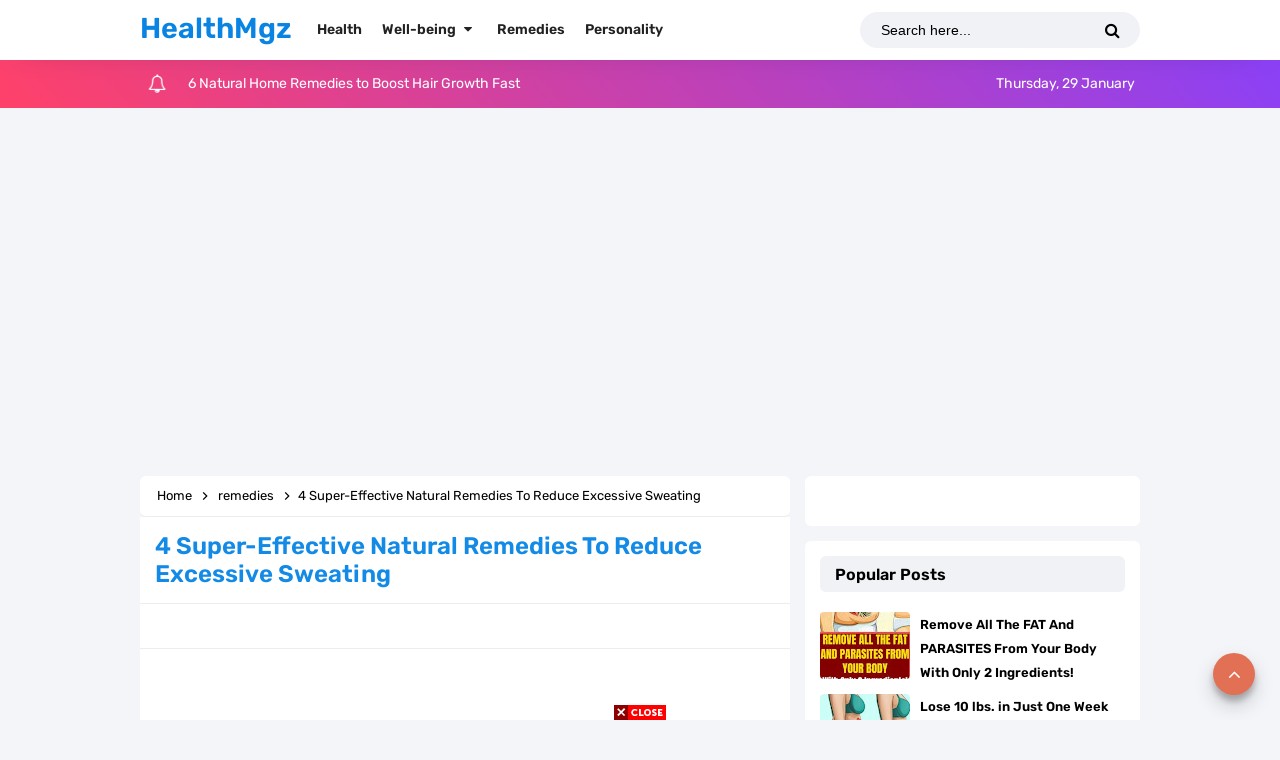

--- FILE ---
content_type: application/x-javascript; charset=utf-8
request_url: https://servicer.mgid.com/1723751/1?cmpreason=wvz&sessionId=697accb1-071e0&sessionPage=1&sessionNumberWeek=1&sessionNumber=1&cpicon=1&scale_metric_1=64.00&scale_metric_2=256.00&scale_metric_3=100.00&cbuster=1769655475396580039838&pvid=2375f0b1-d0a8-425c-812b-387f80f0cecc&implVersion=17&lct=1768241400&mp4=1&ap=1&consentStrLen=0&wlid=7c403c91-ade7-4eab-960c-c75be7dc2a1a&pageview_widget_list=1723751,1117414,1183269,1338168&childs=1916253&niet=4g&nisd=false&jsp=head&evt=%5B%7B%22event%22%3A1%2C%22methods%22%3A%5B1%2C2%5D%7D%2C%7B%22event%22%3A2%2C%22methods%22%3A%5B1%2C2%5D%7D%5D&pv=5&jsv=es6&dpr=1&hashCommit=a2dd5561&tfre=5563&w=1000&h=333&tl=150&tlp=1,2,3,4&sz=240x287&szp=1,2,3,4&szl=1,2,3,4&cxurl=https%3A%2F%2Fwww.healthmgz.com%2F2023%2F01%2F4-super-effective-natural-remedies-to.html&ref=&lu=https%3A%2F%2Fwww.healthmgz.com%2F2023%2F01%2F4-super-effective-natural-remedies-to.html
body_size: 1300
content:
var _mgq=_mgq||[];
_mgq.push(["MarketGidLoadGoods1723751",[
["Herbeauty","15112047","1","8 Women In Science Who Deserve To Be Remembered For Their Work","","0","","","","27zrfirV9_m3pm0vSapTne31cTo-u2-Qf-8xT_SoP79P7Wps2Xo7pwlMkZLtd_8HJ5-V9RiSmN6raXcKPkq-drXboYdJYy1m0243a5f3d7HmhC53iFPEsnmH7iyXc-3j",{"i":"https://s-img.mgid.com/g/15112047/492x328/-/[base64].webp?v=1769655475-Q0Z8nTTe84WwhfnUFL78O1aNhEbLAUxcCTuuHh_UQOg","l":"https://clck.mgid.com/ghits/15112047/i/58054270/0/pp/1/1?h=27zrfirV9_m3pm0vSapTne31cTo-u2-Qf-8xT_SoP79P7Wps2Xo7pwlMkZLtd_8HJ5-V9RiSmN6raXcKPkq-drXboYdJYy1m0243a5f3d7HmhC53iFPEsnmH7iyXc-3j&rid=4f67c2e1-fcbe-11f0-ab30-d404e6f97680&tt=Direct&att=3&afrd=296&iv=17&ct=1&gdprApplies=0&st=-300&mp4=1&h2=RGCnD2pppFaSHdacZpvmnrKs3NEoz9rroTgLYydx17e0S7QsOb4TyE5H_wq1CwLYTGAkc7NC3f5gXsj1T05Ycw**","adc":[],"sdl":0,"dl":"","type":"w","media-type":"static","clicktrackers":[],"cta":"Learn more","cdt":"","b":0.9870062918508518,"catId":225,"tri":"4f67e4ad-fcbe-11f0-ab30-d404e6f97680","crid":"15112047"}],
["Brainberries","4003645","1","Top 9 Rarest And Most Valuable Items In The World","","0","","","","27zrfirV9_m3pm0vSapTnbt1kipJwTKXxj0Vkct6ByZoZLxpS_7amwF4Xax3In2iJ5-V9RiSmN6raXcKPkq-drXboYdJYy1m0243a5f3d7Hpj-B_9oAXM4t7bhdVMJuu",{"i":"https://s-img.mgid.com/g/4003645/492x328/0x69x691x460/aHR0cDovL2ltZ2hvc3RzLmNvbS90LzIwMTktMDgvMTAxOTI0LzcyODFhYjkyZGU0Yzg0ZDMwNWYzNjdkYzJlMzlhYzExLmpwZWc.webp?v=1769655475-hGlRlt2TkOS_Kb5PcLGfcCtplZavCJ3gS-yY4QdzmHA","l":"https://clck.mgid.com/ghits/4003645/i/58054270/0/pp/2/1?h=27zrfirV9_m3pm0vSapTnbt1kipJwTKXxj0Vkct6ByZoZLxpS_7amwF4Xax3In2iJ5-V9RiSmN6raXcKPkq-drXboYdJYy1m0243a5f3d7Hpj-B_9oAXM4t7bhdVMJuu&rid=4f67c2e1-fcbe-11f0-ab30-d404e6f97680&tt=Direct&att=3&afrd=296&iv=17&ct=1&gdprApplies=0&st=-300&mp4=1&h2=RGCnD2pppFaSHdacZpvmnrKs3NEoz9rroTgLYydx17e0S7QsOb4TyE5H_wq1CwLYTGAkc7NC3f5gXsj1T05Ycw**","adc":[],"sdl":0,"dl":"","type":"w","media-type":"static","clicktrackers":[],"cta":"Learn more","cdt":"","b":0.9870062918508518,"catId":225,"tri":"4f67e4b2-fcbe-11f0-ab30-d404e6f97680","crid":"4003645"}],
["Brainberries","16261794","1","What Happened To 8 Child Actors Who Vanished From The Spotlight","","0","","","","27zrfirV9_m3pm0vSapTnZlF0URRozmcGY23caWdx5yeXMP2RVHKOoomSUEQrwi-J5-V9RiSmN6raXcKPkq-drXboYdJYy1m0243a5f3d7GyP0LqRSmsgUQmrSM3IhqN",{"i":"https://s-img.mgid.com/g/16261794/492x328/-/[base64].webp?v=1769655475-OunUXlmW7eM-vU2PVYL21aZx2Nc3D2ApBsqqmKFnbas","l":"https://clck.mgid.com/ghits/16261794/i/58054270/0/pp/3/1?h=27zrfirV9_m3pm0vSapTnZlF0URRozmcGY23caWdx5yeXMP2RVHKOoomSUEQrwi-J5-V9RiSmN6raXcKPkq-drXboYdJYy1m0243a5f3d7GyP0LqRSmsgUQmrSM3IhqN&rid=4f67c2e1-fcbe-11f0-ab30-d404e6f97680&tt=Direct&att=3&afrd=296&iv=17&ct=1&gdprApplies=0&st=-300&mp4=1&h2=RGCnD2pppFaSHdacZpvmnrKs3NEoz9rroTgLYydx17e0S7QsOb4TyE5H_wq1CwLYTGAkc7NC3f5gXsj1T05Ycw**","adc":[],"sdl":0,"dl":"","type":"w","media-type":"static","clicktrackers":[],"cta":"Learn more","cdt":"","b":0.9870062918508518,"catId":239,"tri":"4f67e4b5-fcbe-11f0-ab30-d404e6f97680","crid":"16261794"}],
["Brainberries","8603785","1","Tarantino’s Latest Effort Will Probably Be His Best To Date","","0","","","","27zrfirV9_m3pm0vSapTnUd67tDNBfpKL-Rfftsi1ZI2PSyfK9BBtiZW7BgPyJYAJ5-V9RiSmN6raXcKPkq-drXboYdJYy1m0243a5f3d7HO5Ca0nhXGahEacaW6ND3H",{"i":"https://s-img.mgid.com/g/8603785/492x328/0x0x600x400/aHR0cDovL2ltZ2hvc3RzLmNvbS90LzIwMTktMDgvMTAxOTI0L2MzMGIwMWVkY2MyODVjOWRiNjBmOTQ5NTVmMDg2YTdiLmpwZWc.webp?v=1769655475-UWKW4bH661XCP7JfLqKmVwb1V02WQUaT9ccrx07NJj4","l":"https://clck.mgid.com/ghits/8603785/i/58054270/0/pp/4/1?h=27zrfirV9_m3pm0vSapTnUd67tDNBfpKL-Rfftsi1ZI2PSyfK9BBtiZW7BgPyJYAJ5-V9RiSmN6raXcKPkq-drXboYdJYy1m0243a5f3d7HO5Ca0nhXGahEacaW6ND3H&rid=4f67c2e1-fcbe-11f0-ab30-d404e6f97680&tt=Direct&att=3&afrd=296&iv=17&ct=1&gdprApplies=0&st=-300&mp4=1&h2=RGCnD2pppFaSHdacZpvmnrKs3NEoz9rroTgLYydx17e0S7QsOb4TyE5H_wq1CwLYTGAkc7NC3f5gXsj1T05Ycw**","adc":[],"sdl":0,"dl":"","type":"w","media-type":"static","clicktrackers":[],"cta":"Learn more","cdt":"","b":0.9870062918508518,"catId":230,"tri":"4f67e4b9-fcbe-11f0-ab30-d404e6f97680","crid":"8603785"}],],
{"awc":{},"dt":"desktop","ts":"","tt":"Direct","isBot":1,"h2":"RGCnD2pppFaSHdacZpvmnrKs3NEoz9rroTgLYydx17e0S7QsOb4TyE5H_wq1CwLYTGAkc7NC3f5gXsj1T05Ycw**","ats":0,"rid":"4f67c2e1-fcbe-11f0-ab30-d404e6f97680","pvid":"2375f0b1-d0a8-425c-812b-387f80f0cecc","iv":17,"brid":32,"muidn":"q0sTlrecMGVi","dnt":0,"cv":2,"afrd":296,"consent":true,"adv_src_id":13274}]);
_mgqp();


--- FILE ---
content_type: application/x-javascript; charset=utf-8
request_url: https://servicer.mgid.com/1117414/1?cmpreason=wvz&sessionId=697accb1-071e0&sessionPage=1&sessionNumberWeek=1&sessionNumber=1&cpicon=1&scale_metric_1=64.00&scale_metric_2=256.00&scale_metric_3=100.00&cbuster=1769655475354132395278&pvid=2375f0b1-d0a8-425c-812b-387f80f0cecc&implVersion=17&lct=1768241400&mp4=1&ap=1&consentStrLen=0&wlid=81cb7b1b-01a1-4e53-ab14-47ea0b4cde21&pageview_widget_list=1723751,1117414,1183269,1338168&uniqId=00b1c&niet=4g&nisd=false&jsp=head&evt=%5B%7B%22event%22%3A1%2C%22methods%22%3A%5B1%2C2%5D%7D%2C%7B%22event%22%3A2%2C%22methods%22%3A%5B1%2C2%5D%7D%5D&pv=5&jsv=es6&dpr=1&hashCommit=a2dd5561&tfre=5521&w=650&h=441&tl=150&tlp=1,2,3,4&sz=319x203;319x204&szp=1,2;3,4&szl=1,2;3,4&cxurl=https%3A%2F%2Fwww.healthmgz.com%2F2023%2F01%2F4-super-effective-natural-remedies-to.html&ref=&lu=https%3A%2F%2Fwww.healthmgz.com%2F2023%2F01%2F4-super-effective-natural-remedies-to.html
body_size: 1934
content:
var _mgq=_mgq||[];
_mgq.push(["MarketGidLoadGoods1117414_00b1c",[
["Brainberries","24239376","1","Before & After Surgery: See 10 Stars Who Look Very Different","","0","","","","27zrfirV9_m3pm0vSapTnelgaFXuyg3PxvEumyVtAtoapdNfMSdeT6HcNSRANd81J5-V9RiSmN6raXcKPkq-drXboYdJYy1m0243a5f3d7FbWbLCjlcUiZIdhWp60JwA",{"i":"https://s-img.mgid.com/g/24239376/492x277/-/[base64].webp?v=1769655475-LD5rtDTSnld-M6Kz9oz3qoh_hsvx7vMBzFKRH1E-PZ0","l":"https://clck.mgid.com/ghits/24239376/i/57451150/0/pp/1/1?h=27zrfirV9_m3pm0vSapTnelgaFXuyg3PxvEumyVtAtoapdNfMSdeT6HcNSRANd81J5-V9RiSmN6raXcKPkq-drXboYdJYy1m0243a5f3d7FbWbLCjlcUiZIdhWp60JwA&rid=4f5dce02-fcbe-11f0-bd66-d404e6f98490&tt=Direct&att=3&afrd=296&iv=17&ct=1&gdprApplies=0&muid=q0sTlrecMGVi&st=-300&mp4=1&h2=RGCnD2pppFaSHdacZpvmnpoHBllxjckHXwaK_zdVZw7qUd95bTSEBwmXOMB8XK7TpR_CSddaVE-xOPVl0pmHdw**","adc":[],"sdl":0,"dl":"","type":"w","media-type":"static","clicktrackers":[],"cta":"Learn more","cdt":"","b":1.0080228604964676,"catId":239,"tri":"4f5de50c-fcbe-11f0-bd66-d404e6f98490","crid":"24239376"}],
["Brainberries","16268264","1","Disney Princesses: Which Live-Action Version Do You Prefer?","","0","","","","27zrfirV9_m3pm0vSapTnT6vi-O4xAo76_IDCk0fEq15CjYT9P9GlhVBI57hOBAuJ5-V9RiSmN6raXcKPkq-drXboYdJYy1m0243a5f3d7Gze1ab24izUkO7VO8Uy0hT",{"i":"https://s-img.mgid.com/g/16268264/492x277/-/[base64].webp?v=1769655475-4lV_ZhH1jtj-nLBD_MdqaA2HfBBV3BlrNZlnr51yJPI","l":"https://clck.mgid.com/ghits/16268264/i/57451150/0/pp/2/1?h=27zrfirV9_m3pm0vSapTnT6vi-O4xAo76_IDCk0fEq15CjYT9P9GlhVBI57hOBAuJ5-V9RiSmN6raXcKPkq-drXboYdJYy1m0243a5f3d7Gze1ab24izUkO7VO8Uy0hT&rid=4f5dce02-fcbe-11f0-bd66-d404e6f98490&tt=Direct&att=3&afrd=296&iv=17&ct=1&gdprApplies=0&muid=q0sTlrecMGVi&st=-300&mp4=1&h2=RGCnD2pppFaSHdacZpvmnpoHBllxjckHXwaK_zdVZw7qUd95bTSEBwmXOMB8XK7TpR_CSddaVE-xOPVl0pmHdw**","adc":[],"sdl":0,"dl":"","type":"w","media-type":"static","clicktrackers":[],"cta":"Learn more","cdt":"","b":1.0080228604964676,"catId":230,"tri":"4f5de511-fcbe-11f0-bd66-d404e6f98490","crid":"16268264"}],
["Herbeauty","8193516","1","6 Lies You Should Stop Telling Yourself Right Now","","0","","","","27zrfirV9_m3pm0vSapTnZadNRFlnzvBQy4vHgbEk2Fnchlzsnja6xu4D_i0sNJHJ5-V9RiSmN6raXcKPkq-drXboYdJYy1m0243a5f3d7HHUYJjZGZDSh6KSgv8ZDKk",{"i":"https://s-img.mgid.com/g/8193516/492x277/0x299x1080x608/aHR0cDovL2ltZ2hvc3RzLmNvbS90LzIwMjAtMDgvMTAxOTI0LzcxNDkzMDc4YjMzMzRmYjk1MzRjOGEwMmYxMzQ5OThkLmpwZw.webp?v=1769655475-bRs9_VFNNlEwP6WnXoyqZAuSWFj2VGrLbUoNrV5A82w","l":"https://clck.mgid.com/ghits/8193516/i/57451150/0/pp/3/1?h=27zrfirV9_m3pm0vSapTnZadNRFlnzvBQy4vHgbEk2Fnchlzsnja6xu4D_i0sNJHJ5-V9RiSmN6raXcKPkq-drXboYdJYy1m0243a5f3d7HHUYJjZGZDSh6KSgv8ZDKk&rid=4f5dce02-fcbe-11f0-bd66-d404e6f98490&tt=Direct&att=3&afrd=296&iv=17&ct=1&gdprApplies=0&muid=q0sTlrecMGVi&st=-300&mp4=1&h2=RGCnD2pppFaSHdacZpvmnpoHBllxjckHXwaK_zdVZw7qUd95bTSEBwmXOMB8XK7TpR_CSddaVE-xOPVl0pmHdw**","adc":[],"sdl":0,"dl":"","type":"w","media-type":"static","clicktrackers":[],"cta":"Learn more","cdt":"","b":1.0080228604964676,"catId":221,"tri":"4f5de513-fcbe-11f0-bd66-d404e6f98490","crid":"8193516"}],
["Herbeauty","16000472","1","Baywatch's Over But It Doesn’t Mean She’ll Give Back The Swimsuit","","0","","","","27zrfirV9_m3pm0vSapTnSZrwa-h0YZUdd4PofzZ6F6aAs3SpDxLyoYsccCHmJH3J5-V9RiSmN6raXcKPkq-drXboYdJYy1m0243a5f3d7FUFf8l9UhoVbtVQi1QdgSE",{"i":"https://cl.imghosts.com/imgh/video/upload/ar_16:9,c_fill,w_680/videos/t/2023-03/101924/297b0c8e2666fc68b60c674567751af1.mp4?v=1769655475-4v4-c24-LgEl8RyGBsYdhz1gBWpmIu6y6gJQB90d8So","l":"https://clck.mgid.com/ghits/16000472/i/57451150/0/pp/4/1?h=27zrfirV9_m3pm0vSapTnSZrwa-h0YZUdd4PofzZ6F6aAs3SpDxLyoYsccCHmJH3J5-V9RiSmN6raXcKPkq-drXboYdJYy1m0243a5f3d7FUFf8l9UhoVbtVQi1QdgSE&rid=4f5dce02-fcbe-11f0-bd66-d404e6f98490&tt=Direct&att=3&afrd=296&iv=17&ct=1&gdprApplies=0&muid=q0sTlrecMGVi&st=-300&mp4=1&h2=RGCnD2pppFaSHdacZpvmnpoHBllxjckHXwaK_zdVZw7qUd95bTSEBwmXOMB8XK7TpR_CSddaVE-xOPVl0pmHdw**","adc":[],"sdl":0,"dl":"","type":"w","media-type":"video","clicktrackers":[],"cta":"Learn more","cdt":"","b":1.0080228604964676,"catId":239,"tri":"4f5de519-fcbe-11f0-bd66-d404e6f98490","crid":"16000472"}],],
{"awc":{},"dt":"desktop","ts":"","tt":"Direct","isBot":1,"h2":"RGCnD2pppFaSHdacZpvmnpoHBllxjckHXwaK_zdVZw7qUd95bTSEBwmXOMB8XK7TpR_CSddaVE-xOPVl0pmHdw**","ats":0,"rid":"4f5dce02-fcbe-11f0-bd66-d404e6f98490","pvid":"2375f0b1-d0a8-425c-812b-387f80f0cecc","iv":17,"brid":32,"muidn":"q0sTlrecMGVi","dnt":0,"cv":2,"afrd":296,"config":{"adPlayers":[{"adSource":"https://servicer.mgid.com/vpaid/1117414?pl=1\u0026w={width}\u0026h={height}\u0026maxduration=30\u0026dnt={dnt}\u0026page={url}\u0026uspString={ccpa}\u0026consentData={gdpr_consent}\u0026format={format}\u0026schedule={schedule}","engine":"vpaid","name":"vpaidPlayer","skipoffset":5}],"autoStart":"visibleOnly","enabled":"0","formats":[{"adsPlace":"over","closeButtonEnable":1,"device":"desktop","loop":true,"maximp":2,"moveToBody":false,"name":"outstream","sticky":false,"teaserHeight":"1","teaserIndex":"0","teaserSize":"1","test":false},{"adsPlace":"over","closeButtonEnable":1,"device":"mobile","loop":true,"maximp":2,"moveToBody":false,"name":"outstream","sticky":false,"teaserHeight":"1","teaserIndex":"0","teaserSize":"1","test":false}],"parentCid":1117414,"subid":0,"templateId":0,"uuid":"4f5dce02-fcbe-11f0-bd66-d404e6f98490","vast":["//servicer.mgid.com/1117414/?vast=1"],"vpaid":{"maxSinglePlayers":3,"singleTimeout":5,"totalTimeout":5},"wages_types":"video,goods"},"lib":"1.11.255","consent":true,"adv_src_id":13274}]);
_mgqp();


--- FILE ---
content_type: application/x-javascript; charset=utf-8
request_url: https://servicer.mgid.com/1338168/1?cmpreason=wp&sessionId=697accb1-071e0&sessionPage=1&sessionNumberWeek=1&sessionNumber=1&cpicon=1&scale_metric_1=64.00&scale_metric_2=256.00&scale_metric_3=100.00&cbuster=1769655475399984147792&pvid=2375f0b1-d0a8-425c-812b-387f80f0cecc&implVersion=17&lct=1768241400&mp4=1&ap=1&consentStrLen=0&wlid=c4310ee2-2c60-42db-918b-dc7d86353515&pageview_widget_list=1723751,1117414,1183269,1338168&uniqId=0678c&niet=4g&nisd=false&jsp=head&evt=%5B%7B%22event%22%3A1%2C%22methods%22%3A%5B1%2C2%5D%7D%2C%7B%22event%22%3A2%2C%22methods%22%3A%5B1%2C2%5D%7D%5D&pv=5&jsv=es6&dpr=1&hashCommit=a2dd5561&tfre=5565&w=326&h=277&tl=61&tlp=1,2&sz=324x112&szp=1,2&szl=1;2&cxurl=https%3A%2F%2Fwww.healthmgz.com%2F2023%2F01%2F4-super-effective-natural-remedies-to.html&ref=&lu=https%3A%2F%2Fwww.healthmgz.com%2F2023%2F01%2F4-super-effective-natural-remedies-to.html
body_size: 684
content:
var _mgq=_mgq||[];
_mgq.push(["MarketGidLoadGoods1338168_0678c",[
["Brainberries","8603784","1","Tarantino Wants To End His Career With This Movie?","","0","","","","27zrfirV9_m3pm0vSapTnYTggIyxUbnTtVw3Q9cLhpmBMT46qNkboX71QH_ksO8LJ5-V9RiSmN6raXcKPkq-drXboYdJYy1m0243a5f3d7FWYmLR4u6jG1gMyIM05Y3x",{"i":"https://s-img.mgid.com/g/8603784/200x200/122x0x610x610/aHR0cDovL2ltZ2hvc3RzLmNvbS90LzIwMTktMDgvMTAxOTI0L2UzNzU3OTAwNWM5NDg2YjYwOTAwODU4ZmY1NThjZTYzLmpwZWc.webp?v=1769655475-djBK43_bKg0Uo8nksQs6750iVaeLxs_4c-QCfZlAIQE","l":"https://clck.mgid.com/ghits/8603784/i/57670561/0/pp/1/1?h=27zrfirV9_m3pm0vSapTnYTggIyxUbnTtVw3Q9cLhpmBMT46qNkboX71QH_ksO8LJ5-V9RiSmN6raXcKPkq-drXboYdJYy1m0243a5f3d7FWYmLR4u6jG1gMyIM05Y3x&rid=4f677a94-fcbe-11f0-bd66-d404e6f98490&tt=Direct&att=3&afrd=296&iv=17&ct=1&gdprApplies=0&st=-300&mp4=1&h2=RGCnD2pppFaSHdacZpvmnpoHBllxjckHXwaK_zdVZw60S7QsOb4TyE5H_wq1CwLYEppCdaJgYfYygXuXV6_xSA**","adc":[],"sdl":0,"dl":"","type":"w","media-type":"static","clicktrackers":[],"cta":"Learn more","cdt":"","b":0.479335203743546,"catId":230,"tri":"4f679ddb-fcbe-11f0-bd66-d404e6f98490","crid":"8603784"}],
["Brainberries","6288120","1","Top 8 Best Looking US First Ladies Ever","","0","","","","27zrfirV9_m3pm0vSapTndXzkvSlpS-a-0UcDqXuIxpoZLxpS_7amwF4Xax3In2iJ5-V9RiSmN6raXcKPkq-drXboYdJYy1m0243a5f3d7E3NkE2V6OdU0t1QadWsd8x",{"i":"https://s-img.mgid.com/g/6288120/200x200/0x0x701x701/aHR0cDovL2ltZ2hvc3RzLmNvbS90LzIwMjAtMDYvMTAxOTI0L2NlMDcxZjgyZjFjZWI0MDAzZGUzNWJhMzc4YzY5NDZmLmpwZWc.webp?v=1769655475-9LG1Q9I_5xguO8uctvbuQZwHVe2lB-yM9tJ1J3QkmWw","l":"https://clck.mgid.com/ghits/6288120/i/57670561/0/pp/2/1?h=27zrfirV9_m3pm0vSapTndXzkvSlpS-a-0UcDqXuIxpoZLxpS_7amwF4Xax3In2iJ5-V9RiSmN6raXcKPkq-drXboYdJYy1m0243a5f3d7E3NkE2V6OdU0t1QadWsd8x&rid=4f677a94-fcbe-11f0-bd66-d404e6f98490&tt=Direct&att=3&afrd=296&iv=17&ct=1&gdprApplies=0&st=-300&mp4=1&h2=RGCnD2pppFaSHdacZpvmnpoHBllxjckHXwaK_zdVZw60S7QsOb4TyE5H_wq1CwLYEppCdaJgYfYygXuXV6_xSA**","adc":[],"sdl":0,"dl":"","type":"w","media-type":"static","clicktrackers":[],"cta":"Learn more","cdt":"","b":0.479335203743546,"catId":232,"tri":"4f679de2-fcbe-11f0-bd66-d404e6f98490","crid":"6288120"}],],
{"awc":{},"dt":"desktop","ts":"","tt":"Direct","isBot":1,"h2":"RGCnD2pppFaSHdacZpvmnpoHBllxjckHXwaK_zdVZw60S7QsOb4TyE5H_wq1CwLYEppCdaJgYfYygXuXV6_xSA**","ats":0,"rid":"4f677a94-fcbe-11f0-bd66-d404e6f98490","pvid":"2375f0b1-d0a8-425c-812b-387f80f0cecc","iv":17,"brid":32,"muidn":"q0sTlrecMGVi","dnt":0,"cv":2,"afrd":296,"consent":true,"adv_src_id":13274}]);
_mgqp();


--- FILE ---
content_type: text/javascript; charset=UTF-8
request_url: https://healthmgz.com//feeds/posts/default?alt=json-in-script&amp;max-results=10&callback=jQuery33102818639776084719_1769655469997&_=1769655469998
body_size: 187092
content:
// API callback
jQuery33102818639776084719_1769655469997({"version":"1.0","encoding":"UTF-8","feed":{"xmlns":"http://www.w3.org/2005/Atom","xmlns$openSearch":"http://a9.com/-/spec/opensearchrss/1.0/","xmlns$blogger":"http://schemas.google.com/blogger/2008","xmlns$georss":"http://www.georss.org/georss","xmlns$gd":"http://schemas.google.com/g/2005","xmlns$thr":"http://purl.org/syndication/thread/1.0","id":{"$t":"tag:blogger.com,1999:blog-1259984538303055664"},"updated":{"$t":"2026-01-28T17:46:25.541-05:00"},"category":[{"term":"health"},{"term":"remedies"},{"term":"recipe"},{"term":"Weight Loss"},{"term":"Beauty"},{"term":"Treatment"},{"term":"Wellbeing"},{"term":"Health Benefits"},{"term":"body"},{"term":"healthy"},{"term":"Wellness"},{"term":"food"},{"term":"women"},{"term":"exercise"},{"term":"diet"},{"term":"Skin Care"},{"term":"Relationship"},{"term":"Skin"},{"term":"tips"},{"term":"cake"},{"term":"Cancer"},{"term":"Belly Fat"},{"term":"hair"},{"term":"psychology"},{"term":"personality"},{"term":"Lifestyle"},{"term":"medical treatment"},{"term":"desserts"},{"term":"Sex"},{"term":"workout"},{"term":"Healthy Food"},{"term":"Life Lessons"},{"term":"Detox"},{"term":"Herb"},{"term":"home"},{"term":"Sleep"},{"term":"Chicken"},{"term":"Tricks"},{"term":"Quotes"},{"term":"DIY"},{"term":"medicine"},{"term":"keto"},{"term":"healthy habits"},{"term":"Natural Remedies"},{"term":"Diabetes"},{"term":"Healing"},{"term":"drink"},{"term":"Fruit"},{"term":"mental health"},{"term":"Vitamins"},{"term":"breakfast"},{"term":"Fruits"},{"term":"Dinner"},{"term":"Parenting"},{"term":"Yoga"},{"term":"Vegetables"},{"term":"Plants"},{"term":"Healthy Habbits"},{"term":"lose weight"},{"term":"vegetarian"},{"term":"Garden"},{"term":"Tea"},{"term":"lemon"},{"term":"Brownies"},{"term":"DIY \u0026 CRAFTS"},{"term":"Essential oils"},{"term":"Superfoods"},{"term":"cholesterol"},{"term":"Cookies"},{"term":"Soup"},{"term":"fitness"},{"term":"love"},{"term":"natural"},{"term":"Anxiety"},{"term":"Coffee"},{"term":"Snacks"},{"term":"Bananas"},{"term":"Pregnancy"},{"term":"Chocolate"},{"term":"personal"},{"term":"Healthy Life"},{"term":"Nails"},{"term":"health issues"},{"term":"lifestyles"},{"term":"Massage"},{"term":"Psychological"},{"term":"avocado"},{"term":"naturally"},{"term":"Alkaline"},{"term":"Apple Cider Vinegar"},{"term":"Ginger"},{"term":"Headaches"},{"term":"Honey"},{"term":"Juice"},{"term":"Narcissist"},{"term":"Society"},{"term":"Stress"},{"term":"Vegan"},{"term":"Video"},{"term":"eggs"},{"term":"eyes"},{"term":"lunch"},{"term":"ABS"},{"term":"Apple"},{"term":"Cleaning"},{"term":"Detoxifying"},{"term":"HIV"},{"term":"Kids"},{"term":"Meal Plan"},{"term":"Meals"},{"term":"Men"},{"term":"People"},{"term":"Spiritual"},{"term":"Tacos"},{"term":"baby"},{"term":"pet"},{"term":"proteins"},{"term":"salad"},{"term":"water"},{"term":"zodiac"},{"term":"Aloe vera"},{"term":"Anemia"},{"term":"Animals"},{"term":"Bakery"},{"term":"Benefits"},{"term":"Carrot"},{"term":"Carrot cake"},{"term":"Chickens"},{"term":"Eat"},{"term":"Food Diet"},{"term":"Friendships"},{"term":"Hairstyle"},{"term":"Headache"},{"term":"Healthy Recipes"},{"term":"High Blood Pressure"},{"term":"How to"},{"term":"Ice"},{"term":"Kitchen"},{"term":"Makeup"},{"term":"Massage therapy"},{"term":"Muffins"},{"term":"Nutrition"},{"term":"Stroke"},{"term":"Turmeric"},{"term":"body language"},{"term":"children"},{"term":"gym"},{"term":"hack"},{"term":"healthy heart"},{"term":"house"},{"term":"junk food"},{"term":"potato"},{"term":"vegan diet"},{"term":"Baked"},{"term":"Bathroom"},{"term":"Bedtime"},{"term":"Beef"},{"term":"Blackberry"},{"term":"Bread"},{"term":"Breakfast \u0026 Brunch"},{"term":"Breast"},{"term":"Cook"},{"term":"Dating"},{"term":"Ear"},{"term":"Green Tea"},{"term":"Health Problems"},{"term":"Heart Attack"},{"term":"Homemade"},{"term":"Ice Cream"},{"term":"Insomnia"},{"term":"Mango"},{"term":"Migraine"},{"term":"Mosquito"},{"term":"Obesity"},{"term":"Pie"},{"term":"Pudding"},{"term":"Science News"},{"term":"Stoicism"},{"term":"Strawberry"},{"term":"Sugar"},{"term":"almonds"},{"term":"condition"},{"term":"cupcakes"},{"term":"featured"},{"term":"fresh"},{"term":"guide"},{"term":"liver"},{"term":"low carb"},{"term":"medical issues"},{"term":"nut"},{"term":"nutritious"},{"term":"teens"},{"term":"tomatoes"},{"term":"Allergies"},{"term":"Amazing Facts"},{"term":"Annie's Fruit Salsa and Cinnamon Chips"},{"term":"Anti-Inflammatory"},{"term":"Antibiotic"},{"term":"Aspirin"},{"term":"Asthma"},{"term":"Baked Kale Chips"},{"term":"Banana Flowers"},{"term":"Beetroot"},{"term":"Beginners"},{"term":"Blood Sugar"},{"term":"Blueberry"},{"term":"Botox"},{"term":"Canker Sores"},{"term":"Captions"},{"term":"Celery"},{"term":"Cellulite"},{"term":"Cheesy"},{"term":"Cinnamon"},{"term":"Cocktail"},{"term":"Cooking"},{"term":"Cracked Heels"},{"term":"Creative"},{"term":"Diarrhea"},{"term":"Dips"},{"term":"Donuts"},{"term":"Double Chin"},{"term":"Dough\/Crust"},{"term":"Dream"},{"term":"European"},{"term":"Eyesight"},{"term":"Family"},{"term":"Fiber Foods"},{"term":"Finance"},{"term":"Frittatas"},{"term":"Ginger-Beet"},{"term":"Gingerbread"},{"term":"Grandma's Iron Skillet Apple Pie"},{"term":"Green Juice"},{"term":"Hairs"},{"term":"Hangovers"},{"term":"Healthy Eating for Kids"},{"term":"Heart attacks"},{"term":"Heartburn"},{"term":"History"},{"term":"Home Improvement"},{"term":"Honey Mustard Chicken"},{"term":"Hormones"},{"term":"Household Tips"},{"term":"Infographic"},{"term":"Italian"},{"term":"Low GI"},{"term":"Lupus"},{"term":"Main Dishes"},{"term":"Mary Berry's chocolate"},{"term":"Meat"},{"term":"Meat \u0026 Poultry"},{"term":"Metabolism"},{"term":"Milk"},{"term":"Motivation"},{"term":"Nutrition Facts"},{"term":"PMS"},{"term":"Paleo"},{"term":"Parasites"},{"term":"Pizza"},{"term":"Potatoes"},{"term":"Quick \u0026 Easy"},{"term":"Quick and Easy"},{"term":"Recipes with Pizza Dough"},{"term":"Red Meat"},{"term":"Relaxation"},{"term":"Rosacea"},{"term":"Sauce"},{"term":"Sausage"},{"term":"Signs"},{"term":"Sinus"},{"term":"Smoothie"},{"term":"Smoothies"},{"term":"Southern Red Velvet Cake"},{"term":"Special Diets"},{"term":"Spirituality"},{"term":"Sunburn"},{"term":"Sunscreen"},{"term":"Toothpaste"},{"term":"VitaminA"},{"term":"Walking"},{"term":"Watermelon"},{"term":"Wedding"},{"term":"Weight Loss Recipes"},{"term":"Wraps and Sandwiches"},{"term":"apple cake"},{"term":"apricot"},{"term":"apricots"},{"term":"astrology"},{"term":"bedroom"},{"term":"bone"},{"term":"carotene"},{"term":"corn"},{"term":"culture"},{"term":"dairy"},{"term":"fast food"},{"term":"greens"},{"term":"happy"},{"term":"hea"},{"term":"ingredients"},{"term":"kiwi"},{"term":"low sugar"},{"term":"meditation"},{"term":"menu"},{"term":"mushrooms"},{"term":"news"},{"term":"person"},{"term":"philosophy"},{"term":"recipes for desserts"},{"term":"recipes for dinner"},{"term":"recipes for dinner at home"},{"term":"recipes for dinner beef"},{"term":"recipes for dinner easy"},{"term":"recipes for dinner for family"},{"term":"recipes for dinner for kids"},{"term":"recipes for dinner healthy"},{"term":"recipes for dinner pasta"},{"term":"recipes for dinner summer"},{"term":"recipes for dinner vegetarian"},{"term":"recipes for kids"},{"term":"recipes how to make potions in minecraft"},{"term":"recipes list"},{"term":"recipes with chicken"},{"term":"recipes with chicken and bacon"},{"term":"recipes with chicken and broccoli"},{"term":"recipes with chicken breast"},{"term":"recipes with chicken broth"},{"term":"recipes with chicken meatballs"},{"term":"recipes with chicken nuggets"},{"term":"recipes with chicken sausage"},{"term":"recipes with chicken thigh"},{"term":"recipes with chicken wings"},{"term":"recipes with ground beef"},{"term":"recipes with shrimp"},{"term":"romantic"},{"term":"smell"},{"term":"studies"},{"term":"taste"},{"term":"toxins"},{"term":"travel"},{"term":"‪‪Amigdalin‬‬"}],"title":{"type":"text","$t":"HealthMgz"},"subtitle":{"type":"html","$t":"View the latest health news and explore articles on fitness, diet, nutrition, parenting, relationships, medicine, diseases and healthy living at healthmgz.com"},"link":[{"rel":"http://schemas.google.com/g/2005#feed","type":"application/atom+xml","href":"https:\/\/www.healthmgz.com\/feeds\/posts\/default"},{"rel":"self","type":"application/atom+xml","href":"https:\/\/www.blogger.com\/feeds\/1259984538303055664\/posts\/default?alt=json-in-script"},{"rel":"alternate","type":"text/html","href":"https:\/\/www.healthmgz.com\/"},{"rel":"hub","href":"http://pubsubhubbub.appspot.com/"},{"rel":"next","type":"application/atom+xml","href":"https:\/\/www.blogger.com\/feeds\/1259984538303055664\/posts\/default?alt=json-in-script\u0026start-index=26\u0026max-results=25"}],"author":[{"name":{"$t":"healthy "},"uri":{"$t":"http:\/\/www.blogger.com\/profile\/08612058209419548576"},"email":{"$t":"noreply@blogger.com"},"gd$image":{"rel":"http://schemas.google.com/g/2005#thumbnail","width":"30","height":"32","src":"\/\/blogger.googleusercontent.com\/img\/b\/R29vZ2xl\/AVvXsEiDv2sJQlflR1YRVZIxW6sRB5p9Et6k81zyo0ZP5hFWF79qFHFXmF9QHywuiAQouIMkVHS0ckU02szm4Tc0Cl-ztV3voEmz_V9BxZI2hBPqXHNZZBt07RnK6rLIwlTLlWA\/s220\/imagses.jpg"}}],"generator":{"version":"7.00","uri":"http://www.blogger.com","$t":"Blogger"},"openSearch$totalResults":{"$t":"8933"},"openSearch$startIndex":{"$t":"1"},"openSearch$itemsPerPage":{"$t":"25"},"entry":[{"id":{"$t":"tag:blogger.com,1999:blog-1259984538303055664.post-8179653955420499237"},"published":{"$t":"2026-01-28T17:46:00.006-05:00"},"updated":{"$t":"2026-01-28T17:46:25.528-05:00"},"category":[{"scheme":"http://www.blogger.com/atom/ns#","term":"hair"},{"scheme":"http://www.blogger.com/atom/ns#","term":"Natural Remedies"}],"title":{"type":"text","$t":"6 Natural Home Remedies to Boost Hair Growth Fast"},"content":{"type":"html","$t":"\u003Cp style=\"text-align: center;\"\u003E\u0026nbsp;\u003C\/p\u003E\u003Cdiv class=\"separator\" style=\"clear: both; text-align: center;\"\u003E\u003Ca href=\"https:\/\/blogger.googleusercontent.com\/img\/b\/R29vZ2xl\/AVvXsEjxbnWS4MPoW-Y6CMmqFWKVhkLOmP3AecLfF4EUt3AJ0wBe0aV7GN8HBzi6RVItAsfOxKCTph0jv7Nmi3CKRdQMrR1f5mX6Nd9wMFkVyUhT5sMwRgyueoqUWMTlw1xvcKE5FP-6uOwW2V1UOikMIJbfaoR4binR85nCNJ05OB1QM9UTJxDod0iVvmsQr86_\/s1424\/6%20Natural%20Home%20Remedies%20to%20Boost%20Hair%20Growth%20Fast.jpg\" imageanchor=\"1\" style=\"margin-left: 1em; margin-right: 1em;\"\u003E\u003Cimg alt=\"6 Natural Home Remedies to Boost Hair Growth Fast\" border=\"0\" data-original-height=\"1424\" data-original-width=\"720\" height=\"640\" src=\"https:\/\/blogger.googleusercontent.com\/img\/b\/R29vZ2xl\/AVvXsEjxbnWS4MPoW-Y6CMmqFWKVhkLOmP3AecLfF4EUt3AJ0wBe0aV7GN8HBzi6RVItAsfOxKCTph0jv7Nmi3CKRdQMrR1f5mX6Nd9wMFkVyUhT5sMwRgyueoqUWMTlw1xvcKE5FP-6uOwW2V1UOikMIJbfaoR4binR85nCNJ05OB1QM9UTJxDod0iVvmsQr86_\/w324-h640\/6%20Natural%20Home%20Remedies%20to%20Boost%20Hair%20Growth%20Fast.jpg\" title=\"6 Natural Home Remedies to Boost Hair Growth Fast\" width=\"324\" \/\u003E\u003C\/a\u003E\u003C\/div\u003E\u003Cbr \/\u003E\u003Cp\u003E\u003C\/p\u003E\u003Cp data-end=\"1161\" data-start=\"936\"\u003EHealthy hair care doesn’t always require costly salon treatments or high-end products. In fact, many effective hair growth solutions can be found right at home using simple, budget-friendly, and easily accessible ingredients.\u003C\/p\u003E\u003Cp data-end=\"1161\" data-start=\"936\"\u003E\u0026nbsp;\u003C\/p\u003E\n\u003Cp data-end=\"1345\" data-start=\"1163\"\u003EThis article explores a variety of natural remedies and practical methods that may help support hair growth, improve strength, and enhance overall hair health when used consistently.\u003C\/p\u003E\u003Cp data-end=\"1345\" data-start=\"1163\"\u003E\u0026nbsp;\u003C\/p\u003E\n\u003Ch3 data-end=\"1398\" data-start=\"1347\"\u003EHome Remedies That May Help Promote Hair Growth\u003C\/h3\u003E\n\u003Cp data-end=\"1520\" data-start=\"1400\"\u003EBelow are several home remedies that can encourage hair growth when applied regularly as part of your hair care routine:\u003C\/p\u003E\u003Cp data-end=\"1520\" data-start=\"1400\"\u003E\u0026nbsp;\u003C\/p\u003E\u003Ch4 style=\"text-align: left;\"\u003E1. Coconut oil\u003C\/h4\u003E\n\n\n\n\u003Cp\u003ECoconut oil provides intensive hydration to your hair\n and scalp as it is rich in lauric acid, which is known to penetrate \ndeeper into the hair shaft and follicles than any other fatty acid.\u003C\/p\u003E\u003Cp\u003ENot only is coconut oil highly absorbent and lubricating, but it also\n forms a protective layer over the hair to prevent moisture loss and \nprovide long-term hydration. Your hair is made up of protein that gets \ndestroyed due to the daily onslaught of external irritants leading to \nbrittle, rough, damaged strands over time.\u003C\/p\u003E\n\n\n\n\u003Cp\u003EResearch has shown that coconut oil is the sole hair oil that has the\n ability to significantly reduce this protein loss to keep your hair \nstrong and healthy. Plus, it also helps repair the already-damaged hair \nby preventing further protein loss. \u003Ca href=\"https:\/\/pubmed.ncbi.nlm.nih.gov\/12715094\/\"\u003E(1)\u003C\/a\u003E\u003C\/p\u003E\n\n\n\n\u003Ch4\u003EHow to use:\u003C\/h4\u003E\n\n\n\n\u003Col\u003E\u003Cli\u003EComb a large amount of coconut oil into your hair from the roots to the tips.\u003C\/li\u003E\u003Cli\u003EWrap your hair in a bun and let the oil get properly absorbed for a few hours before rinsing it out with a gentle shampoo.\u003C\/li\u003E\u003C\/ol\u003E\n\n\n\n\u003Cp\u003E\u003Cstrong\u003ETip:\u003C\/strong\u003E If you don’t want to oil your hair during the day, you can do it overnight and then rinse your hair the next morning.\u003C\/p\u003E\u003Cp\u003E\u0026nbsp;\u003C\/p\u003E\n\n\n\n\u003Ch4 style=\"text-align: left;\"\u003E2. Onion\u003C\/h4\u003E\u003Cp\u003EOnions contain flavonoids and lots of sulfur, both of which enhance blood circulation in the scalp. This brings more nutrients to the hair follicles, allowing them to produce longer, stronger hair.\u0026nbsp;\u003C\/p\u003E\n\n\n\n\u003Cp\u003EQuercetin is a flavonoid in onions that has anti-inflammatory, \nantioxidant, antibacterial, and antifungal properties that protect your \nhair from infections, free radicals, and other sources of damage.\u003C\/p\u003E\n\n\n\n\u003Cp\u003EResearch has also shown that onion juice is an effective topical remedy to promote hair regrowth. \u003Ca href=\"https:\/\/pubmed.ncbi.nlm.nih.gov\/12126069\/\"\u003E(2)\u003C\/a\u003E\u003C\/p\u003E\u003Cdiv id=\"emedi-579977021\"\u003E\u003Cp\u003EAdvertisements\u003C\/p\u003E\n\u003C\/div\u003E\n\n\n\n\u003Ch4\u003EHow to use:\u003C\/h4\u003E\n\n\n\n\u003Col\u003E\u003Cli\u003EExtract onion juice and apply it to your scalp and your hair.\u003C\/li\u003E\u003Cli\u003ELet it sit for a few minutes before shampooing and conditioning your hair.\u003C\/li\u003E\u003C\/ol\u003E\n\n\n\n\u003Cp\u003E\u003Cstrong\u003ETip:\u003C\/strong\u003E Onion juice has a pungent smell that may not go\n away completely even after a thorough hair wash, but you can make it \nless intense by massaging a few drops of any fragrant essential oil all \nover your washed hair to camouflage the stink.\u003C\/p\u003E\u003Cp\u003E\u0026nbsp;\u003C\/p\u003E\n\n\n\n\u003Ch4 style=\"text-align: left;\"\u003E3. Hibiscus\u003C\/h4\u003E\n\n\n\n\u003Cp\u003EHibiscus flower is rich in vitamin C, which is a powerful antioxidant\n that helps ward off free radicals and repair the hair damage they \ncause. Plus, it also stimulates blood circulation in the scalp to \nprovide better nourishment to the hair follicles for better hair growth.\u003C\/p\u003E\n\n\n\n\u003Cp\u003EHibiscus flower is also endowed with phosphorus, calcium, and other \nimportant nutrients that strengthen the hair to prevent undue shedding \nor breakage.\u003C\/p\u003E\n\n\n\n\u003Ch4\u003EHow to use:\u003C\/h4\u003E\n\n\n\n\u003Col\u003E\u003Cli\u003EGrind 3–4 hibiscus flowers and leaves into a paste.\u003C\/li\u003E\u003Cli\u003EMix in a lit bit of water along with a few drops of olive oil to smoothen the consistency of the paste.\u003C\/li\u003E\u003Cli\u003EApply the paste to your hair down to the roots.\u003C\/li\u003E\u003Cli\u003ELeave it on for 15 minutes, and then rinse it off.\u003C\/li\u003E\u003C\/ol\u003E\n\n\n\n\u003Ch3\u003E\u0026nbsp;\u003C\/h3\u003E\u003Ch4 style=\"text-align: left;\"\u003E4. Green tea\u003C\/h4\u003E\u003Cp\u003EGreen tea contains a polyphenol known as epigallocatechin gallate \n(EGCG, which is credited with significant antioxidant activity that can \nprotect your hair and scalp from free radicals. It also reduces \ninflammation in the hair follicles to keep them functioning properly.\u003C\/p\u003E\n\n\n\n\u003Cp\u003ENot just that, EGCG is known to enhance hair follicle activity to \nspeed up hair growth. It does so through two mechanisms: by stimulating \nhair cell proliferation and simultaneously by inhibiting hair cell \ndeath. \u003Ca href=\"https:\/\/pubmed.ncbi.nlm.nih.gov\/17092697\/\"\u003E(3)\u003C\/a\u003E\u003C\/p\u003E\n\n\n\n\u003Ch4\u003EHow to use:\u003C\/h4\u003E\n\n\n\n\u003Cul\u003E\u003Cli\u003EConsume green tea every day to give your body an instant shot of \nvital nutrients and antioxidants that can help improve your hair health.\u003C\/li\u003E\u003Cli\u003EYou can also use it topically as a hair rinse. Prepare a strong cup \nof green tea by brewing 2 tea bags in 2 cups of boiling water, and then \nlet it cool down to lukewarm before transferring it into a spray bottle.\n Spritz the tea all over your washed hair and scalp while they are still\n damp, and then massage it in for a few minutes. Wear a shower cap and \nwait for up to 30 minutes before rinsing your hair and scalp with cold \nwater.\u003C\/li\u003E\u003C\/ul\u003E\n\n\n\n\u003Ch3\u003E\u0026nbsp;\u003C\/h3\u003E\u003Ch4 style=\"text-align: left;\"\u003E5. Rosemary oil\u003C\/h4\u003E\u003Cp\u003ERosemary oil improves blood circulation in the scalp, which in turn \nstimulates hair follicle activity, leading to faster and healthier hair \ngrowth. \u003Ca href=\"https:\/\/pubmed.ncbi.nlm.nih.gov\/22517595\/\"\u003E(4)\u003C\/a\u003E\u003C\/p\u003E\u003Ch4\u003EHow to use:\u003C\/h4\u003E\n\n\n\n\u003Col\u003E\u003Cli\u003EMix a few drops of rosemary oil in a carrier oil of your choice.\u003C\/li\u003E\u003Cli\u003EMassage this solution all over your scalp.\u003C\/li\u003E\u003Cli\u003ELeave it in for a few minutes and then rinse it off.\u003C\/li\u003E\u003C\/ol\u003E\n\n\n\n\u003Ch3\u003E\u0026nbsp;\u003C\/h3\u003E\u003Ch4 style=\"text-align: left;\"\u003E6. Ginseng\u003C\/h4\u003E\n\n\n\n\u003Cp\u003EGinseng is a Chinese herb that may help improve hair growth\n by triggering the formation of keratinocytes within the hair follicles.\n Keratinocytes are a type of cells responsible for producing the main \nhair-building protein called keratin.\u003C\/p\u003E\n\n\n\n\u003Cp\u003EOn top of that, ginseng is also known to counter certain enzymes that inhibit hair growth. \u003Ca href=\"https:\/\/www.ncbi.nlm.nih.gov\/pmc\/articles\/PMC4350143\/\"\u003E(5)\u003C\/a\u003E\u003C\/p\u003E\n\n\n\n\u003Ch4\u003EHow to use:\u003C\/h4\u003E\n\n\n\n\u003Cp\u003EYou can directly massage ginseng powder into your dry scalp using the\n tips of your fingers, but it’s better to oil it first for ease of \napplication. This topical stimulation along with the nourishing prowess \nof ginseng increases blood flow to the follicles to encourage hair \ngrowth.\u003C\/p\u003E\u003Cp\u003E\u0026nbsp;\u003C\/p\u003E\n\n\n\n\u003Ch3 style=\"text-align: left;\"\u003E\u003Cspan id=\"lifestyle_changes\"\u003E\u003C\/span\u003ELifestyle Changes\u003C\/h3\u003E\u003Cp\u003EHere are some self-care measures that can help reduce hair damage and promote hair growth:\u003C\/p\u003E\n\n\n\n\u003Cul\u003E\u003Cli\u003EUse sulfate-free shampoos, conditioners, and styling products that \ncontain natural healing ingredients that are gentle on your hair and \nscalp.\u003C\/li\u003E\u003Cli\u003ESleep on a soft satin pillowcase to reduce friction against your hair, which can damage your cuticles.\u003C\/li\u003E\u003Cli\u003EMeet your recommended fluid intake (7–8 glasses of water daily) to \nkeep your scalp hydrated from within. You can also consume coconut water\n for added nutrients that can improve your hair quality and growth.\u003C\/li\u003E\u003Cli\u003EConsume a healthy, well-balanced diet that is rich in all the vital \nnutrients but especially omega-3 fatty acids, which are great for your \nhair health. Get a good dose of leafy greens, walnuts, avocados, \ncarrots, and other nutritious foods.\u003C\/li\u003E\u003Cli\u003EBiotin (vitamin B7) aids in the formation of amino acids, which are \nbuilding blocks for all kinds of protein, including keratin, which makes\n up your hair. Thus, this nutrient can help stimulate hair growth, even \nin people who are suffering from alopecia. You can ask your doctor to \nstart you on a biotin supplement or use it topically by mixing it in \nyour hair-growth or hair-thickening shampoo.\u003C\/li\u003E\u003Cli\u003EWash your hair with cold water as it helps tighten your cuticles and\n strengthen your hair follicles. Hot water, on the other hand, tends to \ndry out your hair and scalp.\u003C\/li\u003E\u003Cli\u003EMassage your scalp once a day. It stimulates hair growth by increasing blood supply to the hair follicles.\u003C\/li\u003E\u003Cli\u003EExercise regularly. Doing so helps correct certain hormonal imbalances that may be contributing to your hair fall.\u003C\/li\u003E\u003Cli\u003ETrim your hair regularly to get rid of split ends. This is very important to keep your tresses in the best of shape and to encourage better hair growth.\u003C\/li\u003E\u003Cli\u003EDeep condition your hair by using hydrating hair masks can breathe life into your dry, lackluster hair.\u003C\/li\u003E\u003C\/ul\u003E\n\n\n\n\u003Ch2\u003E\u003Cspan id=\"preventive_tips\"\u003E\u003C\/span\u003E\u0026nbsp;\u003C\/h2\u003E\u003Ch3 style=\"text-align: left;\"\u003EPreventive Tips\u003C\/h3\u003E\u003Cp\u003EHere are some useful tips to prevent hair damage and hair fall:\u003C\/p\u003E\n\n\n\n\u003Cul\u003E\u003Cli\u003EDon’t overuse shampoo as it can remove the natural lipids from your hair and scalp, making them extremely dry.\u003C\/li\u003E\u003Cli\u003EAvoid tight hairstyles as they pull at your hair roots, which can \nweaken the foundation of your hair and making it easily fall out of the \nfollicle.\u003C\/li\u003E\u003Cli\u003EMinimize the use of hairstyling tools such as straighteners, \nblow-dryers, and curling irons that expose your hair to a lot of heat, \nmaking them dry, dull, and brittle over time.\u003C\/li\u003E\u003Cli\u003EAvoid chemical hair treatments as they can damage your hair follicles.\u003C\/li\u003E\u003Cli\u003EKeep your stress levels under control through relaxation techniques \nsuch as yoga, deep breathing, meditation, and engaging in an activity or\n hobby that gives you joy. High stress triggers the release of cortisone\n hormone, which can negatively affect hair follicle function.\u003C\/li\u003E\u003Cli\u003EDon’t use hair products that contain harsh chemicals such as \nparabens and sulfates as they strip the moisture from your hair and \nscalp while also causing toxic damage over repeated applications.\u003C\/li\u003E\u003Cli\u003EWait for your hair to dry before gently brushing or combing them. \nThis is because your hair is at its weakest when damp and can easily \nbreak or shed from the follicle when subjected to pressure. If you have long or curly hair, use a wide-tooth comb to detangle any knots before you start brushing\/combing to prevent any hair breakage.\u003C\/li\u003E\u003C\/ul\u003E\n\n\n\n\u003Ch2\u003E\u003Cspan id=\"most-asked_questions_about_hair_growth\"\u003E\u003C\/span\u003E\u0026nbsp;\u003C\/h2\u003E\u003Ch3 style=\"text-align: left;\"\u003EMost-Asked Questions About Hair Growth\u003Cspan\u003E\u003C\/span\u003E\u003C\/h3\u003E\n\n\n\n\u003Ch4 style=\"text-align: left;\"\u003EWhen the hair becomes longer, does it slow down in terms of growth?\u003C\/h4\u003E\u003Cp\u003EYour hair may not stop growing once it reaches a particular length, \nbut it may stop growing after a certain period of time has passed.\u003C\/p\u003E\n\n\n\n\u003Cp\u003EHair growth occurs across different stages that follow each other in a\n continuous cycle. When the hair has completed its growing phase, it \nenters into the final resting stage, during which it remains the same \nlength until it finally falls out.\u003C\/p\u003E\u003Cp\u003E\u0026nbsp;\u003C\/p\u003E\n\n\n\n\u003Ch4 style=\"text-align: left;\"\u003EIs fenugreek a good remedy for hair growth?\u003C\/h4\u003E\n\n\n\n\u003Cp\u003EFenugreek is loaded with protein, which is the most abundant \ncomponent of hair, and is therefore a good topical remedy for hair \ngrowth. It also contains lecithin, which helps hydrate and strengthen \nhair to reduce hair loss.\u003C\/p\u003E\u003Cdiv id=\"emedi-1348511735\"\u003E\u003Cp\u003E\u003Cbr \/\u003E\u003C\/p\u003E\n\u003C\/div\u003E\n\n\n\n\u003Ch3 style=\"text-align: left;\"\u003E\u003Cspan id=\"final_word\"\u003E\u003C\/span\u003EFinal Word\u003Cspan\u003E\u003C\/span\u003E\u003C\/h3\u003E\n\n\n\n\u003Cp\u003EFor any hair care regimen to work, it must be followed diligently. A \nsingle remedy or therapy cannot fix all your hair problems by itself. \nPlus, every remedy will not give the same results for everyone. You have\n to look for the ones that suit your hair type.\u003C\/p\u003E\n\n\n\n\u003Cp\u003EIf the goal is promoting hair growth, the above-listed remedies carry\n a lot of anecdotal support and are backed by scientific evidence as \nwell. You can give them a try, but don’t expect instant results. Also, \nmake sure to combine these therapies with a healthy diet and a \nwell-rounded hair care routine.\u003C\/p\u003E\u003Cp data-end=\"1520\" data-start=\"1400\"\u003E\u0026nbsp;\u003C\/p\u003E"},"link":[{"rel":"edit","type":"application/atom+xml","href":"https:\/\/www.blogger.com\/feeds\/1259984538303055664\/posts\/default\/8179653955420499237"},{"rel":"self","type":"application/atom+xml","href":"https:\/\/www.blogger.com\/feeds\/1259984538303055664\/posts\/default\/8179653955420499237"},{"rel":"alternate","type":"text/html","href":"https:\/\/www.healthmgz.com\/2026\/01\/6-natural-home-remedies-to-boost-hair.html","title":"6 Natural Home Remedies to Boost Hair Growth Fast"}],"author":[{"name":{"$t":"healthy "},"uri":{"$t":"http:\/\/www.blogger.com\/profile\/08612058209419548576"},"email":{"$t":"noreply@blogger.com"},"gd$image":{"rel":"http://schemas.google.com/g/2005#thumbnail","width":"30","height":"32","src":"\/\/blogger.googleusercontent.com\/img\/b\/R29vZ2xl\/AVvXsEiDv2sJQlflR1YRVZIxW6sRB5p9Et6k81zyo0ZP5hFWF79qFHFXmF9QHywuiAQouIMkVHS0ckU02szm4Tc0Cl-ztV3voEmz_V9BxZI2hBPqXHNZZBt07RnK6rLIwlTLlWA\/s220\/imagses.jpg"}}],"media$thumbnail":{"xmlns$media":"http://search.yahoo.com/mrss/","url":"https:\/\/blogger.googleusercontent.com\/img\/b\/R29vZ2xl\/AVvXsEjxbnWS4MPoW-Y6CMmqFWKVhkLOmP3AecLfF4EUt3AJ0wBe0aV7GN8HBzi6RVItAsfOxKCTph0jv7Nmi3CKRdQMrR1f5mX6Nd9wMFkVyUhT5sMwRgyueoqUWMTlw1xvcKE5FP-6uOwW2V1UOikMIJbfaoR4binR85nCNJ05OB1QM9UTJxDod0iVvmsQr86_\/s72-w324-h640-c\/6%20Natural%20Home%20Remedies%20to%20Boost%20Hair%20Growth%20Fast.jpg","height":"72","width":"72"}},{"id":{"$t":"tag:blogger.com,1999:blog-1259984538303055664.post-1951124811704550902"},"published":{"$t":"2026-01-26T15:20:00.006-05:00"},"updated":{"$t":"2026-01-26T15:20:31.423-05:00"},"category":[{"scheme":"http://www.blogger.com/atom/ns#","term":"mental health"},{"scheme":"http://www.blogger.com/atom/ns#","term":"psychology"}],"title":{"type":"text","$t":"What Is Positive Thinking? 5 Simple Ways to Build a Positive Mindset"},"content":{"type":"html","$t":"\u003Cp style=\"text-align: center;\"\u003E\u0026nbsp;\u003C\/p\u003E\u003Cdiv class=\"separator\" style=\"clear: both; text-align: center;\"\u003E\u003Ca href=\"https:\/\/blogger.googleusercontent.com\/img\/b\/R29vZ2xl\/AVvXsEhYX0LT4kZPMHwlf-8201AW6MCBKi5fGun-67xY29jp9LLz9xsrqFBQk2OUY_UhKg3CbmHL2eq2lbsTQXv0QgBUTLDHWHVmwika-yzc3G_gz9YHH2pl-JcJ4qlDXz6cc75GDW9HZQwyLz3lylJ1b4jotA6fAxnul0LFzFqZQLXaKvrZGMFzBMsVk_xGAG2d\/s1308\/03ef2f8c7be9553f383e4565297daec0.jpg\" imageanchor=\"1\" style=\"margin-left: 1em; margin-right: 1em;\"\u003E\u003Cimg alt=\"What Is Positive Thinking? 5 Simple Ways to Build a Positive Mindset\" border=\"0\" data-original-height=\"1308\" data-original-width=\"736\" height=\"640\" src=\"https:\/\/blogger.googleusercontent.com\/img\/b\/R29vZ2xl\/AVvXsEhYX0LT4kZPMHwlf-8201AW6MCBKi5fGun-67xY29jp9LLz9xsrqFBQk2OUY_UhKg3CbmHL2eq2lbsTQXv0QgBUTLDHWHVmwika-yzc3G_gz9YHH2pl-JcJ4qlDXz6cc75GDW9HZQwyLz3lylJ1b4jotA6fAxnul0LFzFqZQLXaKvrZGMFzBMsVk_xGAG2d\/w360-h640\/03ef2f8c7be9553f383e4565297daec0.jpg\" title=\"What Is Positive Thinking? 5 Simple Ways to Build a Positive Mindset\" width=\"360\" \/\u003E\u003C\/a\u003E\u003C\/div\u003E\u003Cbr \/\u003E\u003Cp\u003E\u003C\/p\u003E\u003Cp\u003EPositive thinking is a mental and emotional approach that encourages optimism, resilience, and constructive thinking. It focuses on expecting favorable outcomes while maintaining a realistic view of life’s challenges. Rather than ignoring difficulties, positive thinking helps you respond to them with confidence, clarity, and emotional balance.\u003C\/p\u003E\u003Cp\u003E\u003Cbr \/\u003E\u003Cbr \/\u003EA person with a positive mindset believes in possibilities. They learn to see opportunities where others see limitations, stay hopeful during uncertainty, and remain motivated even when facing setbacks. Over time, this attitude can significantly influence personal growth, career success, and overall well-being.\u003Cbr \/\u003E\u003Cbr \/\u003E\u003C\/p\u003E\u003Ch3 style=\"text-align: left;\"\u003EUnderstanding Positivity Beyond Optimism\u003C\/h3\u003E\u003Cp\u003EPositivity is often misunderstood as constantly being happy or smiling all the time. In reality, it is much deeper than surface-level cheerfulness. A positive mindset reflects how you interpret situations, manage stress, and choose where to focus your energy.\u003Cbr \/\u003E\u003Cbr \/\u003EBeing positive means recognizing what truly matters in your life, practicing gratitude, and developing emotional awareness. It allows you to stay grounded while maintaining hope, even during difficult moments.\u003Cbr \/\u003E\u003Cbr \/\u003EPositive thinking is not something you are born with—it is a skill and a habit that can be trained and strengthened over time.\u003Cbr \/\u003E\u003Cbr \/\u003E\u003C\/p\u003E\u003Ch3 style=\"text-align: left;\"\u003EHow to Have a More Positive Mindset\u003C\/h3\u003E\u003Cp\u003EEveryone has the ability to cultivate a more positive mindset with consistent practice and the right strategies. By developing healthy mental habits, you can create a lasting foundation for emotional stability and personal success.\u003Cbr \/\u003E\u003Cbr \/\u003EBelow are five key characteristics that can help you build and maintain a positive mindset, allowing you to manage emotions more effectively and guide your thoughts in a healthier direction.\u003C\/p\u003E\u003Cp\u003E\u0026nbsp;\u003C\/p\u003E\u003Ch3 style=\"text-align: left;\"\u003E5 Characteristics for a More Positive Mindset\u003C\/h3\u003E\u003Cp\u003EHere are five examples of important characteristics and personality traits required to develop a positive mindset.\u003Cbr \/\u003E\u003C\/p\u003E\u003Ch4 style=\"text-align: left;\"\u003E1. Optimism Unlocks Change\u003C\/h4\u003E\u003Cp\u003EWhy is optimism important for success? Optimism is a form of positive thinking that is focused on the future and how the future will unfold. Being aware of this tool helps improve our lives and helps us to feel more happier.\u003C\/p\u003E\u003Cp\u003E\u003Cbr \/\u003EPessimistic people are often choose to be defined by their past experiences and choose to use them as an excuse to progress. Afterall, being optimistic is a choice.\u0026nbsp;\u003C\/p\u003E\u003Cp\u003E\u003Cbr \/\u003EWe can become more optimistic by choosing to remember past successes which will allow us to place a positive spin on events that have not even taken place yet. What is the difference between optimist and pessimist?\u003Cbr \/\u003E\u003Ci\u003E\u003C\/i\u003E\u003C\/p\u003E\u003Cblockquote\u003E\u003Ci\u003E\u003Cbr \/\u003E\u0026nbsp; \u0026nbsp; A pessimist often sees the difficulty in every opportunity; an optimist sees the opportunity in every difficulty. Winston Churchill\u003C\/i\u003E\u003C\/blockquote\u003E\u003Cbr \/\u003EFocusing on becoming more optimistic allows for a willingness to try and make an effort and take a chance instead of assuming your efforts won’t pay off or you will fail.\u003Cp\u003E\u003C\/p\u003E\u003Cp\u003E\u003Cbr \/\u003EStruggle makes us mentally stronger. Moving out of our comfort zone makes us stronger. For example, when life feels good, we coast along without making any quantum leaps.\u003C\/p\u003E\u003Cp\u003E\u003Cbr \/\u003EHowever, when we go through difficult moments and adversity at work or in life in general, optimism re-wires the brain to help us grow and achieve greater results.\u003Cbr \/\u003EFailure is not the end; it’s often the beginning of something great.\u003C\/p\u003E\u003Cp\u003E\u003Cbr \/\u003E\u003C\/p\u003E\u003Ch4 style=\"text-align: left;\"\u003E2. Acceptance Supports Progression\u003C\/h4\u003E\u003Cp\u003EWhy is acceptance important in life? Acceptance allows people to move forward. How? Accepting the situation is an important vessel that allows you to stop resisting and instead find the lesson.\u003Cbr \/\u003EWhen we accept and acknowledge situations which don’t turn out how you envisioned them, acceptance provides you with closure which leads to new beginnings.\u003Cbr \/\u003E\u003Cb\u003ESuccessful people often;\u003C\/b\u003E\u003C\/p\u003E\u003Cul style=\"text-align: left;\"\u003E\u003Cli\u003E\u0026nbsp; \u0026nbsp; Accept their current situation quickly.\u003C\/li\u003E\u003Cli\u003E\u0026nbsp; \u0026nbsp; Learn from their mistakes.\u003C\/li\u003E\u003Cli\u003E\u0026nbsp; \u0026nbsp; Grow stronger from their setbacks.\u003C\/li\u003E\u003C\/ul\u003E\u003Cp\u003E\u003Cbr \/\u003EWhen understanding what is positive thinking in life, acceptance provides us with the mental peace to heal our self-pain.\u003C\/p\u003E\u003Cp\u003E\u003Cbr \/\u003E\u003C\/p\u003E\u003Ch4 style=\"text-align: left;\"\u003E3. Gratitude Helps Transform Your Attitude\u003C\/h4\u003E\u003Cp\u003EHow does gratitude affect your brain? From a psychological standpoint, reflecting on your life from time to time will help change your perspective and attitude. In short, reciting gratitude will transform your attitude.\u003Cbr \/\u003EThe importance of gratitude in life cannot be underestimated. Gratitude and positive affirmations help you focus on what you have rather than what you don’t have.\u003Cbr \/\u003EWhy is gratitude important at work \u0026amp; life? Being grateful for what you have will immediately change your focus and perspective on your life and how you see it.\u003C\/p\u003E\u003Cp\u003E\u003Cbr \/\u003E\u003Cb\u003EGratitude will help people to;\u003C\/b\u003E\u003C\/p\u003E\u003Cul style=\"text-align: left;\"\u003E\u003Cli\u003E\u0026nbsp; \u0026nbsp; Feel more positive emotions\u003C\/li\u003E\u003Cli\u003E\u0026nbsp; \u0026nbsp; Relish good experiences\u003C\/li\u003E\u003Cli\u003E\u0026nbsp; \u0026nbsp; Improve their physical and mental health\u003C\/li\u003E\u003Cli\u003E\u0026nbsp; \u0026nbsp; Deal with adversity\u003C\/li\u003E\u003Cli\u003E\u0026nbsp; \u0026nbsp; Sleep more peacefully\u003C\/li\u003E\u003Cli\u003E\u0026nbsp; \u0026nbsp; Opens the door to stronger relationships\u003C\/li\u003E\u003C\/ul\u003E\u003Cp\u003E\u003Cbr \/\u003EWaking up in the morning and being thankful for what you have makes for a more productive and peaceful life.\u0026nbsp;\u003C\/p\u003E\u003Cp\u003E\u003Cbr \/\u003E\u003C\/p\u003E\u003Ch4 style=\"text-align: left;\"\u003E4. Daily Mindfulness Reduces Stress\u003C\/h4\u003E\u003Cp\u003EPracticing daily mindfulness increases our ability to regulate emotions, reduce chronic pain, decrease stress and depression. In short, mindfulness slows down this fast-paced world and allows you to calmly place things in perspective.\u003Cbr \/\u003EWhen learning about what is positive thinking, being mindful encourages your thought process to focus on the present rather than worry and stress about the past or the future.\u003Cbr \/\u003EHow does mindfulness change the brain and body? For example, focusing on your breathing will help you;\u003C\/p\u003E\u003Cul style=\"text-align: left;\"\u003E\u003Cli\u003E\u0026nbsp; \u0026nbsp; Calm your bodies heart rate.\u003C\/li\u003E\u003Cli\u003E\u0026nbsp; \u0026nbsp; Slow down your nervous system.\u003C\/li\u003E\u003Cli\u003E\u0026nbsp; \u0026nbsp; Lower cortisol levels.\u003C\/li\u003E\u003C\/ul\u003E\u003Cp\u003E\u003Cbr \/\u003E\u003C\/p\u003E\u003Ch4 style=\"text-align: left;\"\u003E5. Integrity Cleanses Your Mind\u003C\/h4\u003E\u003Cp\u003EIntegrity is the core quality of a successful and happy life.\u003Cbr \/\u003EHaving integrity means being totally honest and truthful. Living your life more truthfully, honourably, righteously with others instead of deceitful and self-serving behaviour will achieve a greater sense of positivity.\u003Cbr \/\u003EWhy is integrity important in the workplace? How you treat your fellow employees impacts how you feel which impacts how you conduct your life.\u003Cbr \/\u003ELiving with integrity means you are honest with yourself and your thoughts.\u003C\/p\u003E\u003Cp\u003E\u003Cbr \/\u003E\u003C\/p\u003E\u003Ch4 style=\"text-align: left;\"\u003EWhat is Positive Thinking? Here is a Quick Recap\u003C\/h4\u003E\u003Cul style=\"text-align: left;\"\u003E\u003Cli\u003E\u0026nbsp; \u0026nbsp; Positive thinking is a mental and emotional attitude.\u003C\/li\u003E\u003Cli\u003E\u0026nbsp; \u0026nbsp; Being positive is a choice.\u003C\/li\u003E\u003Cli\u003E\u0026nbsp; \u0026nbsp; Positivity anticipates a successful outcome before it happens.\u003C\/li\u003E\u003Cli\u003E\u0026nbsp; \u0026nbsp; Becoming more optimistic is a learned behaviour.\u003C\/li\u003E\u003Cli\u003E\u0026nbsp; \u0026nbsp; Acceptance provides mental peace \u0026amp; helps us move on.\u003C\/li\u003E\u003Cli\u003E\u0026nbsp; \u0026nbsp; Gratitude helps us to be thankful for what have.\u003C\/li\u003E\u003Cli\u003E\u0026nbsp; \u0026nbsp; Being more mindful calms the body and mind.\u003C\/li\u003E\u003C\/ul\u003E\u003Cp\u003E\u003Cbr \/\u003E\u003Cbr \/\u003E\u003Cbr \/\u003E\u003Cbr \/\u003E\u003C\/p\u003E"},"link":[{"rel":"edit","type":"application/atom+xml","href":"https:\/\/www.blogger.com\/feeds\/1259984538303055664\/posts\/default\/1951124811704550902"},{"rel":"self","type":"application/atom+xml","href":"https:\/\/www.blogger.com\/feeds\/1259984538303055664\/posts\/default\/1951124811704550902"},{"rel":"alternate","type":"text/html","href":"https:\/\/www.healthmgz.com\/2026\/01\/what-is-positive-thinking-5-simple-ways.html","title":"What Is Positive Thinking? 5 Simple Ways to Build a Positive Mindset"}],"author":[{"name":{"$t":"healthy "},"uri":{"$t":"http:\/\/www.blogger.com\/profile\/08612058209419548576"},"email":{"$t":"noreply@blogger.com"},"gd$image":{"rel":"http://schemas.google.com/g/2005#thumbnail","width":"30","height":"32","src":"\/\/blogger.googleusercontent.com\/img\/b\/R29vZ2xl\/AVvXsEiDv2sJQlflR1YRVZIxW6sRB5p9Et6k81zyo0ZP5hFWF79qFHFXmF9QHywuiAQouIMkVHS0ckU02szm4Tc0Cl-ztV3voEmz_V9BxZI2hBPqXHNZZBt07RnK6rLIwlTLlWA\/s220\/imagses.jpg"}}],"media$thumbnail":{"xmlns$media":"http://search.yahoo.com/mrss/","url":"https:\/\/blogger.googleusercontent.com\/img\/b\/R29vZ2xl\/AVvXsEhYX0LT4kZPMHwlf-8201AW6MCBKi5fGun-67xY29jp9LLz9xsrqFBQk2OUY_UhKg3CbmHL2eq2lbsTQXv0QgBUTLDHWHVmwika-yzc3G_gz9YHH2pl-JcJ4qlDXz6cc75GDW9HZQwyLz3lylJ1b4jotA6fAxnul0LFzFqZQLXaKvrZGMFzBMsVk_xGAG2d\/s72-w360-h640-c\/03ef2f8c7be9553f383e4565297daec0.jpg","height":"72","width":"72"}},{"id":{"$t":"tag:blogger.com,1999:blog-1259984538303055664.post-5585377184563060563"},"published":{"$t":"2026-01-23T18:59:00.004-05:00"},"updated":{"$t":"2026-01-23T19:00:00.523-05:00"},"category":[{"scheme":"http://www.blogger.com/atom/ns#","term":"Weight Loss"}],"title":{"type":"text","$t":"Why You’re Not Losing Weight: 12 Habits You Need to Break"},"content":{"type":"html","$t":"\u003Cp style=\"text-align: center;\"\u003E\u003C\/p\u003E\u003Cdiv class=\"separator\" style=\"clear: both; text-align: center;\"\u003E\u003Ca href=\"https:\/\/blogger.googleusercontent.com\/img\/b\/R29vZ2xl\/AVvXsEi17r7CcdK7cWiHNs7IcZYmwDZ359EUwickPBj6xzPT3smrg8CB2CvbHCTH_Pj-mshhuJ85kiAOrroFA85JBTy4CGeT8tghlzUNhYJXaGXMmLnb1veTIe7kxgyKFvDSMRQiNoovFbAGJED7kpz__dqUY71dbUmjEcpBBgYK6f8uWUYFm_f_Coar9xNWBD2v\/s7680\/Why%20You%E2%80%99re%20Not%20Losing%20Weight%2012%20Habits%20You%20Need%20to%20Break.png\" imageanchor=\"1\" style=\"margin-left: 1em; margin-right: 1em;\"\u003E\u003Cimg alt=\"Why You’re Not Losing Weight 12 Habits You Need to Break\" border=\"0\" data-original-height=\"4320\" data-original-width=\"7680\" height=\"360\" src=\"https:\/\/blogger.googleusercontent.com\/img\/b\/R29vZ2xl\/AVvXsEi17r7CcdK7cWiHNs7IcZYmwDZ359EUwickPBj6xzPT3smrg8CB2CvbHCTH_Pj-mshhuJ85kiAOrroFA85JBTy4CGeT8tghlzUNhYJXaGXMmLnb1veTIe7kxgyKFvDSMRQiNoovFbAGJED7kpz__dqUY71dbUmjEcpBBgYK6f8uWUYFm_f_Coar9xNWBD2v\/w640-h360\/Why%20You%E2%80%99re%20Not%20Losing%20Weight%2012%20Habits%20You%20Need%20to%20Break.png\" title=\"Why You’re Not Losing Weight 12 Habits You Need to Break\" width=\"640\" \/\u003E\u003C\/a\u003E\u003C\/div\u003E\u003Cbr \/\u003E\u0026nbsp;\u003Cp\u003E\u003C\/p\u003E\u003Cp data-end=\"1535\" data-start=\"1102\"\u003EIf you’re eating nutritious foods and staying active but the number on the scale refuses to move, you’re definitely not alone. Many people struggle with weight loss despite putting in consistent effort. The truth is, losing weight is rarely straightforward, and several hidden factors may be slowing your progress. The good news? Once you understand what’s holding you back, you can make the right adjustments and move forward again.\u003C\/p\u003E\u003Cp data-end=\"1535\" data-start=\"1102\"\u003E\u0026nbsp;\u003C\/p\u003E\n\u003Cp data-end=\"1853\" data-start=\"1537\"\u003EAt its core, weight loss depends on creating a \u003Cstrong data-end=\"1603\" data-start=\"1584\"\u003Ecalorie deficit\u003C\/strong\u003E. This happens when your body burns more calories through daily functions and physical activity than it takes in from food and drinks. When this imbalance occurs, your body is forced to tap into stored energy — primarily body fat — to meet its needs.\u003C\/p\u003E\n\u003Cp data-end=\"2202\" data-start=\"1855\"\u003E\u0026nbsp;\u003C\/p\u003E\u003Cp data-end=\"2202\" data-start=\"1855\"\u003EIn simple terms, \u003Cstrong data-end=\"1926\" data-start=\"1872\"\u003Efat loss only occurs when a calorie deficit exists\u003C\/strong\u003E. There’s no way around it. To reduce body fat, your body must access its energy reserves, and that only happens when calorie intake is lower than calorie expenditure. As a general guideline, losing one pound of body fat requires an energy deficit of about \u003Cstrong data-end=\"2201\" data-start=\"2183\"\u003E3,500 calories\u003C\/strong\u003E.\u003C\/p\u003E\u003Cp data-end=\"2202\" data-start=\"1855\"\u003E\u0026nbsp;\u003C\/p\u003E\n\u003Cp data-end=\"2653\" data-start=\"2204\"\u003ETo achieve this deficit, some form of limitation is always involved. Certain eating plans focus on cutting specific foods, such as sugar or refined carbohydrates. Others emphasize restricting macronutrients, like low-carb or low-fat diets, while some eliminate entire food groups. There are also approaches that limit \u003Cem data-end=\"2528\" data-start=\"2522\"\u003Ewhen\u003C\/em\u003E you eat — such as intermittent fasting — or \u003Cem data-end=\"2583\" data-start=\"2573\"\u003Ehow much\u003C\/em\u003E you eat through portion control, calorie tracking, or macro counting.\u003C\/p\u003E\u003Cp data-end=\"2653\" data-start=\"2204\"\u003E\u0026nbsp;\u003C\/p\u003E\n\u003Cp data-end=\"2875\" data-start=\"2655\"\u003EAlthough the nutrition world often debates which method is best, research consistently shows one thing: \u003Cstrong data-end=\"2874\" data-start=\"2759\"\u003Eany eating strategy that reduces calorie intake can lead to weight loss — as long as it’s followed consistently\u003C\/strong\u003E(\u003Ca href=\"https:\/\/pubmed.ncbi.nlm.nih.gov\/18268511\/\"\u003E1\u003C\/a\u003E).\u003C\/p\u003E\u003Cp data-end=\"2875\" data-start=\"2655\"\u003E\u0026nbsp;\u003C\/p\u003E\n\u003Cp data-end=\"3252\" data-start=\"2877\"\u003EThat said, knowing the theory is much easier than applying it in real life. Even though a calorie deficit is essential, many people struggle to achieve or maintain one. Lifestyle habits, mindset, and small daily behaviors can quietly sabotage progress. Fortunately, once you identify these common obstacles, you can remove them and get your weight loss journey back on track.\u003C\/p\u003E\u003Cp data-end=\"3252\" data-start=\"2877\"\u003E\u0026nbsp;\u003C\/p\u003E\u003Cp data-end=\"3252\" data-start=\"2877\"\u003E\u0026nbsp;\u003C\/p\u003E\u003Ch2 id=\"h-most-common-reasons-you-can-t-lose-weight\"\u003EMost Common Reasons You Can’t Lose Weight\u003C\/h2\u003E\n\n\n\n\u003Cp\u003EHere is a ranking of the most common reasons you’re not losing weight.\u003C\/p\u003E\u003Cp\u003E\u0026nbsp;\u003C\/p\u003E\n\n\n\n\u003Ch3 id=\"h-1-you-re-not-in-a-true-calorie-deficit-consistently\" style=\"text-align: left;\"\u003E1. You’re not in a true calorie deficit, consistently.\u003C\/h3\u003E\n\n\n\n\u003Cp\u003EMany people will say “I’m in a calorie deficit but I’m not losing \nweight”, but if you’re not losing weight, you’re not in a calorie \ndeficit. Unfortunately, many people \u003Cem\u003Ethink\u003C\/em\u003E they are in a calorie\n deficit because they’re following a fancy meal plan, they’ve cut foods \nfrom their diet, or they’ve used a fancy online calorie intake \ncalculator, but none of those things \u003Cem\u003Eguarantee\u003C\/em\u003E you are in a calorie deficit.\u003C\/p\u003E\n\n\n\n\u003Cp\u003EBecause a calorie deficit is fat loss, you only know you’re in a \ncalorie deficit when you’re seeing results. Unfortunately, many people \nassume that they are in a calorie deficit without properly calculating \ntheir calorie needs, monitoring their activity level, tracking their \nfood, or weighing their food.\u003C\/p\u003E\n\n\n\n\u003Cp\u003EDetermining your required calorie intake for weight loss is a game of\n consistency, monitoring, and adjustment. Not only do you need to \nestimate your calorie deficit needs with accurate data – and most people\n underestimate their calorie intake and overestimate their activity \nlevel – but you need to monitor data points by accurately tracking food intake and weighing yourself, consistently.\u003C\/p\u003E\n\n\n\n\u003Cp\u003EConsistency is king when it comes to weight loss. Even if you are in \ntrue calorie deficit 4 days of the week or 20 days of the month, if you \nare in a surplus the other 3 days of the week and 10 days of the month \nyou likely won’t see the weight loss progress you desire.\u003C\/p\u003E\n\n\n\n\n\n\u003Cp\u003ENot to mention, your calorie needs will change as you progress in \nyour weight loss journey as you experience the natural process of \nmetabolic adaption, when your body becomes more efficient at using \nenergy and burns fewer calories, which makes consistency, tracking, and \ncalorie intake adjustments all of the more important (\u003Ca href=\"https:\/\/nutritionandmetabolism.biomedcentral.com\/articles\/10.1186\/s12986-021-00587-8\"\u003E2\u003C\/a\u003E).\u0026nbsp;\u003C\/p\u003E\u003Cp\u003E\u0026nbsp;\u003C\/p\u003E\n\n\n\n\u003Ch3 id=\"h-2-you-re-not-as-active-as-you-think-you-are\" style=\"text-align: left;\"\u003E2. You’re not as active as you think you are.\u003C\/h3\u003E\n\n\n\n\u003Cp\u003EWhen calculating the calorie intake required for weight loss, many \npeople overestimate their activity level. Not only do people tend to \noverreport their physical activity by roughly 50%, but studies have \nshown that “smart” watches overestimate calories burned during exercise \nby 28-93% (\u003Ca href=\"https:\/\/pubmed.ncbi.nlm.nih.gov\/1454084\/\"\u003E3\u003C\/a\u003E, \u003Ca href=\"https:\/\/pubmed.ncbi.nlm.nih.gov\/32897239\/\"\u003E4\u003C\/a\u003E).\u003C\/p\u003E\n\n\n\n\u003Cp\u003EThis overestimating of activity level can be detrimental to weight \nloss progress as your “calories burned” are much lower than estimated \nand, therefore, the calorie deficit you thought you had created is not \nthere.\u003C\/p\u003E\n\n\n\n\u003Ch3 id=\"h-3-you-re-not-resistance-training\" style=\"text-align: left;\"\u003E\u0026nbsp;\u003C\/h3\u003E\u003Ch3 id=\"h-3-you-re-not-resistance-training\" style=\"text-align: left;\"\u003E3. You’re not resistance training.\u003C\/h3\u003E\n\n\n\n\u003Cp\u003EMany people with weight loss goals gravitate to what they consider \n“high-calorie burn” forms of exercise, such as cardio and high-intensity\n interval training, when in reality walking and resistance training are \njust as effective, if not more.\u003C\/p\u003E\n\n\n\n\u003Cp data-slot-rendered-content=\"true\"\u003EResistance training, also known as \nweightlifting and strength training, helps to build muscle mass by \nchallenging your muscles to work against a weight or force. This \nincrease in muscle mass helps to support our basal metabolism rate, \nwhich is the primary component of metabolism\n and total calories burned throughout the day. Our resting energy \nexpenditure is largely dependent on our fat-free mass, therefore, the \nmore muscle mass we build through resistance training, the higher our \nresting energy expenditure (\u003Ca href=\"https:\/\/www.researchgate.net\/publication\/322447302_Six_weeks_of_moderate_functional_resistance_training_increases_basal_metabolic_rate_in_apparently_healthy_adult_women\"\u003E4\u003C\/a\u003E).\u003C\/p\u003E\n\n\n\n\n\n\u003Cp\u003EAlthough resistance training doesn’t typically burn as many calories \nas high-intensity cardio during exercise, resistance training is more \neffective at building and preserving lean muscle mass during the \nfat-loss process, which helps to mitigate decreases in metabolic rate \nthat can impede weight loss. Furthermore, if the intensity is high \nenough, post resistance training workout you will benefit from excess \npost-exercise oxygen consumption (EPOC), which is the increased energy \nyour body uses after a workout to recover, repair, and return to its \npre-exercise state (\u003Ca href=\"https:\/\/pubmed.ncbi.nlm.nih.gov\/14599232\/\"\u003E5\u003C\/a\u003E, \u003Ca href=\"https:\/\/pubmed.ncbi.nlm.nih.gov\/9565932\/\"\u003E6\u003C\/a\u003E).\u003C\/p\u003E\n\n\n\n\u003Cp\u003EAdditionally, resistance training is the most effective exercise \napproach for changing body composition, which can alter body shape and \nreduce inches, even if there is little weight loss reflected on the \nscale.\u003C\/p\u003E\n\n\n\n\u003Cp\u003EIf you are new to resistance training, to minimize the risk of \ninjury, it is best to start with body-weight exercises and allow the \nbody to build strength before adding external resistance such as bands, \nkettlebells, dumbbells, and barbells. That said, exercise alone is not as effective of a weight loss strategy as diet and exercise combined, therefore, both should be made a priority if you’re trying to lose weight.\u003C\/p\u003E\u003Cp\u003E\u0026nbsp;\u003C\/p\u003E\n\n\n\n\u003Ch3 id=\"h-4-you-re-not-prioritizing-whole-foods\" style=\"text-align: left;\"\u003E4. You’re not prioritizing whole foods.\u003C\/h3\u003E\n\n\n\n\u003Cp\u003EEating a diet composed primarily of whole foods is one of the easiest ways to quickly cut calories. Not only is real food free of added sugars and oils, which are major sources of added calories in processed foods, but they are far more filling, satiating, and nourishing.\u003C\/p\u003E\n\n\n\n\u003Cp data-slot-rendered-content=\"true\"\u003EIn the nutrition prioritization pyramid,\n after consistency and lifestyle, food quality ranks as one of the most \nimportant diet and lifestyle changes for health and weight loss. Not \nonly does prioritizing whole foods in the diet help to ensure you are \norganically eating a better balance of macronutrients and micronutrients, but it naturally affects how much you eat.\u003C\/p\u003E\n\n\n\n\n\n\u003Cp\u003EWhole foods, including fruits, vegetables, whole grains, legumes, \nnuts, seeds, eggs, dairy products, poultry, red meat, seafood, and \nshellfish, are the most nutrient-dense foods and most filling foods.\n The high protein, fiber, fat, and micronutrients of whole foods \npositively impact our hunger hormones to increase feelings of fullness \ncompared to ultra-processed foods, which are hyper-palatable and very easy to overeat.\u003C\/p\u003E\n\n\n\n\u003Cp\u003EThat said, you don’t need to cook everything from scratch if you want to lose weight. There are many healthy store-bought foods and products that are made from whole foods and minimally processed that you can include in a healthy diet. Just be sure to \u003Ca href=\"https:\/\/kaynutrition.com\/how-to-read-food-labels\/\"\u003Eread the label\u003C\/a\u003E and ingredients to choose the best options possible.\u003C\/p\u003E\u003Cp\u003E\u0026nbsp;\u003C\/p\u003E\n\n\n\n\u003Ch3 id=\"h-5-you-re-not-weighing-your-food\" style=\"text-align: left;\"\u003E5. You’re not weighing your food.\u003C\/h3\u003E\n\n\n\n\u003Cp\u003EWeighing your food is the only way to accurately track how many \ncalories you are consuming. Although many weight loss programs will \nsuggest using your hand to estimate portion sizes as a portion control\n tool, using portion plates, or measuring cups to portion your food, \nweighing your food on a scale is, by far, the most precise way to track \nyour calorie intake.\u003C\/p\u003E\n\n\n\n\u003Cp\u003ETo use an analogy, tracking your calorie intake without weighing your\n food is like tracking your financial budget without looking at your \nexpenses. If you’re trying to save money, you need to know how much \nmoney is going into your bank account and how much is leaving your bank \naccount. If you’re tracking your budget on a spreadsheet and estimating \nyour income and expenses, but you never cross reference the numbers to \nensure they are accurate, it is highly unlikely your spreadsheet will \nmatch your bank account at the end of the month.\u003C\/p\u003E\n\n\n\n\u003Cp data-slot-rendered-content=\"true\"\u003EWhile done with good intentions, \nmany people track their food intake in a calorie-counting app but fail \nto weigh any of the food they are eating. In doing so, they are merely \nestimating how much food they are consuming and tracking this estimate. \nSo, while their app may say they are eating 1,500 calories, there is no \nway to confirm this is actually how much they are consuming because they\n haven’t weighed anything.\u003C\/p\u003E\n\n\n\n\n\n\u003Cp\u003EIn fact, research has shown that people underestimate their calorie \nintake by up to 20%, and overweight people may underestimate their \ncalorie intake by up to 40% (\u003Ca href=\"https:\/\/pubmed.ncbi.nlm.nih.gov\/1454084\/\"\u003E3\u003C\/a\u003E). While this can be frustrating to hear, it merely demonstrates the average person’s lack of understanding of portion sizes.\n Weighing your food, even if only for a brief period, can be a very \neye-opening and educational tool to help increase this area of nutrition\n knowledge and support your weight loss efforts.\u003C\/p\u003E\u003Cp\u003E\u0026nbsp;\u003C\/p\u003E\n\n\n\n\u003Ch3 id=\"h-6-you-re-not-tracking-cooking-oils\" style=\"text-align: left;\"\u003E6. You’re not tracking cooking oils.\u003C\/h3\u003E\n\n\n\n\u003Cp\u003EIf you’re tracking your food, but you’re not tracking cooking oil, \nyou may be leaving hundreds of calories untracked. In fact, not tracking\n cooking oils is one of the most common calorie-counting mistakes.\u003C\/p\u003E\n\n\n\n\u003Cp\u003EAlthough olive oil, coconut oil, and even butter are healthy fats that can be included in a healthy diet and support weight loss, cooking oils are some of the most calorie-dense foods.\n A mere tablespoon of butter and two tablespoons of olive oil add up to \n340 calories, which, when left untracked, can remove you from the \ncalorie deficit you think you are in (\u003Ca href=\"https:\/\/fdc.nal.usda.gov\/fdc-app.html#\/food-details\/173430\/nutrients\"\u003E8\u003C\/a\u003E, \u003Ca href=\"https:\/\/fdc.nal.usda.gov\/fdc-app.html#\/food-details\/171413\/nutrients\"\u003E9\u003C\/a\u003E).\u003C\/p\u003E\u003Cp\u003E\u0026nbsp;\u003C\/p\u003E\n\n\n\n\u003Ch3 id=\"h-7-you-re-not-tracking-beverages\" style=\"text-align: left;\"\u003E7. You’re not tracking beverages.\u003C\/h3\u003E\n\n\n\n\u003Cp\u003EWhile what you eat is important for weight loss, what you drink is \nequally important and, unfortunately, all too often ignored. The \n“calories in” side of the calorie deficit equation comes from the food \nyou eat and the beverages you drink and not tracking calories from \nbeverages can quickly erode any calorie deficit you think you’ve \ncreated.\u003C\/p\u003E\n\n\n\n\u003Cp data-slot-rendered-content=\"true\"\u003EMany beverages are just as \ncalorie-dense, if not more, than food, and sugary beverages are some of \nthe biggest contributors to weight gain (\u003Ca href=\"https:\/\/www.ncbi.nlm.nih.gov\/pmc\/articles\/PMC3210834\/\"\u003E10\u003C\/a\u003E).\n Although soda, milkshakes, and alcohol are generally considered \nunhealthy, high-calorie beverages, even healthy beverages, such as fresh\n fruit juices, smoothies, and protein shakes contribute to your daily \ncalorie intake.\u003C\/p\u003E\n\n\n\n\n\n\u003Cp\u003EWhile these beverages do not need to be avoided for weight loss to \noccur, their calorie content must be considered and tracked to ensure \nthey are accounted for in your calorie deficit. Even healthy beverages \ncan easily add up to several hundred calories per day. For example, not \ntracking a green juice (111 calories), small latte (155 calories), and \nprotein shake (165 calories) can increase your total daily calorie \nintake by 431 calories and remove you from what you thought was a \ncalorie deficit (\u003Ca href=\"https:\/\/fdc.nal.usda.gov\/fdc-app.html#\/food-details\/421931\/nutrients\"\u003E11\u003C\/a\u003E, \u003Ca href=\"https:\/\/fdc.nal.usda.gov\/fdc-app.html#\/food-details\/2345946\/nutrients\"\u003E12\u003C\/a\u003E, \u003Ca href=\"https:\/\/fdc.nal.usda.gov\/fdc-app.html#\/food-details\/553605\/nutrients\"\u003E13\u003C\/a\u003E).\u003C\/p\u003E\n\n\n\n\u003Cp\u003EMoreover, alcohol consumption can make it harder to lose weight. Not \nonly is alcohol high in calories, and mixers often even more, but after a\n few drinks people are more likely to make poorer food choices, which \nadds even more calories (\u003Ca href=\"https:\/\/www.nih.gov\/news-events\/news-releases\/diet-quality-worsens-alcohol-intake-increases\"\u003E14\u003C\/a\u003E).\u003C\/p\u003E\u003Cp\u003E\u0026nbsp;\u003C\/p\u003E\n\n\n\n\u003Ch3 id=\"h-8-you-re-not-eating-enough-protein\" style=\"text-align: left;\"\u003E8. You’re not eating enough protein.\u003C\/h3\u003E\n\n\n\n\u003Cp\u003EProtein\n is the most satiating macronutrient as it impacts several \nappetite-regulating hormones, namely ghrelin, that increase feelings of \nfullness, which is incredibly helpful when you are trying to lose \nweight.\u003C\/p\u003E\n\n\n\n\u003Cp\u003EMoreover, protein has the highest thermic effect of food, which is \nthe energy expended to digest, metabolize, absorb, and store the food \nthat you eat (\u003Ca href=\"https:\/\/pubmed.ncbi.nlm.nih.gov\/15466943\/\"\u003E15\u003C\/a\u003E).\n This is particularly beneficial for weight loss as it can help to \nincrease calories burned by increasing the body’s resting energy \nexpenditure, which is an integral component in metabolism.\u003C\/p\u003E\n\n\n\n\u003Cp\u003EThe protein requirements for weight loss are higher due to the \ngreater threat to lean muscle mass from bodily protein being used to \nbattle a calorie deficit. While exactly how much protein you need\n varies based on the size of the calorie deficit and leanness of the \nindividual, evidence suggests that a protein intake of 0.7-1.0 grams of \nprotein per pound of body weight per day is ideal for weight loss (\u003Ca href=\"https:\/\/pubmed.ncbi.nlm.nih.gov\/31794597\/\"\u003E16\u003C\/a\u003E).\u003C\/p\u003E\n\n\n\n\n\n\u003Cp\u003EAs for when to eat your protein, the exact breakdown throughout the \nday is less important than meeting your optimal total daily needs. \nAccording to research, the body appears to be more flexible with the \ndistribution of protein intake throughout the day for retaining muscle \nmass during a calorie deficit, as long as protein intake is met and \nresistance training is engaged (\u003Ca href=\"https:\/\/pubmed.ncbi.nlm.nih.gov\/26024494\/\"\u003E17\u003C\/a\u003E).\u003C\/p\u003E\n\n\n\n\u003Cp\u003EThere are many ways to increase your protein intake, however, generally speaking consuming a source of plant or animal protein at every meal can help ensure you are eating more calories from protein to support weight loss. Eating a high-protein, low-calorie food at breakfast, lunch, and dinner is a simple, yet effective, way to increase your protein intake.\u003C\/p\u003E\u003Cp\u003E\u0026nbsp;\u003C\/p\u003E\n\n\n\n\u003Ch3 id=\"h-9-you-eat-at-restaurants-often\" style=\"text-align: left;\"\u003E9. You eat at restaurants often.\u003C\/h3\u003E\n\n\n\n\u003Cp\u003EEveryone loves a good restaurant meal and, while it’s important to \ntreat yourself, eating at restaurants too frequently can hinder weight \nloss progress.\u003C\/p\u003E\n\n\n\n\u003Cp\u003ETracking your food is pretty easy when you’re making every meal at \nhome, as you can measure and weigh everything, but when you’re eating at\n restaurants you’re often left to guess and estimate the ingredients and\n portions of your meals. Not only does this diminish the accuracy of \ntracking, but restaurants often use more oil and butter than one would \nuse cooking at home, which can quickly increase the calories of a meal.\u003C\/p\u003E\n\n\n\n\u003Cp data-slot-rendered-content=\"true\"\u003EIn fact, one study found that \neating at fast food and full-service restaurants was associated with an \nincrease in daily total energy intake of roughly 200 calories and \nsignificant increases in saturated fat, sugar, and salt (\u003Ca href=\"https:\/\/www.cambridge.org\/core\/journals\/public-health-nutrition\/article\/impact-of-restaurant-consumption-among-us-adults-effects-on-energy-and-nutrient-intakes\/146DE384020C4E102072BE0F10F05AAB\"\u003E18\u003C\/a\u003E).\n And another study found that meals from non-chain restaurants contained\n an average of 1,205 calories, which is roughly 60% of the daily calorie\n needs for an adult female ( 2,000 kcal\/day) and roughly 48% of the \ndaily calorie needs for an adult male ( 2,500 kcal\/day) (\u003Ca href=\"https:\/\/www.ncbi.nlm.nih.gov\/pmc\/articles\/PMC5746190\/\"\u003E19\u003C\/a\u003E).\u003C\/p\u003E\n\n\n\n\n\n\u003Cp\u003EWhen eating at restaurants frequently, these significant calorie \nincreases can easily pull you out of a calorie deficit and even lead to weight gain.\n However, if you must, do your best to plan ahead, read the restaurant \nmenu on their website, and consider “banking” some calories by eating a \nlittle lighter during the day so you aren’t concerned about going over.\u003C\/p\u003E\u003Cp\u003E\u0026nbsp;\u003C\/p\u003E\n\n\n\n\u003Ch3 id=\"h-10-you-re-misinterpreting-the-scale\" style=\"text-align: left;\"\u003E10. You’re misinterpreting the scale.\u003C\/h3\u003E\n\n\n\n\u003Cp\u003EIf you’re trying to lose weight, one of the most important things to understand is that there is a difference between weight loss and fat loss and this difference has a big impact on the scale.\u003C\/p\u003E\n\n\n\n\u003Cp\u003EWeight loss refers to a decrease in your body weight from muscle, \nbone, water, and fat, while fat loss refers to weight loss strictly from\n fat, which contributes to weight loss.\u003C\/p\u003E\n\n\n\n\u003Cp\u003EMany factors can influence weight and it is completely normal to see \nsmall fluctuations in weight from one day to the next. Changes in water,\n salt, and carbohydrate intake and lack of bowel movements can cause \nweight increases, however, these do not necessarily mean there was an \nincrease in fat tissue. This is especially true for women as they \nexperience natural fluctuations in weight during their menstrual cycle (\u003Ca href=\"https:\/\/pubmed.ncbi.nlm.nih.gov\/37395124\/\"\u003E20\u003C\/a\u003E).\u003C\/p\u003E\n\n\n\n\u003Cp\u003EMoreover, if you’re confident you are consistently in a calorie \ndeficit, eating enough protein, and resistance training, but are not \nseeing changes on the scale, it is possible that losing fat and building\n muscle mass simultaneously. This process is known as body recomposition\n and is often reflected in a loss of inches through loss of body fat and\n muscle gain but not reflected as weight loss as most scales do not \ndifferentiate between the amounts of body fat and muscle you have.\u003C\/p\u003E\n\n\n\n\u003Cp data-slot-rendered-content=\"true\"\u003EIt is for this reason that weighing\n yourself regularly is important but it is the larger trends that are \nmost important, not the small day-to-day changes. If you’re committed to\n losing weight, it is best to weigh yourself daily so you can collect \nmore data points, however, instead of comparing today’s weight to \nyesterday’s weight, compare this month’s weight to next month’s weight. \nWhile you will experience weight fluctuations in the process – and they \nwill be frustrating in the moment – the goal is to see a very gradual \ndownward trend in weight over time.\u003C\/p\u003E\u003Cp data-slot-rendered-content=\"true\"\u003E\u0026nbsp;\u003C\/p\u003E\n\n\n\n\n\n\u003Ch3 id=\"h-11-your-expectations-are-unrealistic\" style=\"text-align: left;\"\u003E11. Your expectations are unrealistic.\u003C\/h3\u003E\n\n\n\n\u003Cp\u003EHappiness equals reality minus expectations and this couldn’t be truer than when you’re trying to lose weight.\u003C\/p\u003E\n\n\n\n\u003Cp\u003EUnfortunately, many people start a weight loss program with \nunrealistic expectations and, therefore, become frustrated when the \nprocess does not pan out the way they expected. When this happens, they \ngive up on their weight loss efforts and often regain weight any weight \nthey had lost, if not gain more.\u003C\/p\u003E\n\n\n\n\u003Cp\u003EThe truth is that healthy weight loss is a slow and progressive \nprocess. While you can experience rapid drops in weight when you start \nyour weight loss journey, which are often due to water loss, on average,\n a 2-4% monthly weight loss\/fat loss rate is considered normal and \nsustainable. For instance, if you weigh 170 pounds, a healthy weight \nloss rate would range from 3.4 to 6.8 pounds per month. Not to mention, \nevery individual has a different healthy set point range that is largely predetermined by genetics, height, sex, age, metabolism, and hormones.\u003C\/p\u003E\n\n\n\n\u003Cp\u003EFurthermore, it is normal for weight loss plateaus to occur in the process. A weight loss plateau is when you temporarily stop losing weight and it may occur for several weeks before weight begins trending down again. \u003C\/p\u003E\n\n\n\n\u003Cp\u003EFor these reasons, you must set clear and realistic expectations \nbefore you begin your weight loss journey to reduce frustrations and \nhelp you weather the storm when setbacks occur.\u003C\/p\u003E\u003Cp\u003E\u0026nbsp;\u003C\/p\u003E\n\n\n\n\u003Ch3 id=\"h-12-you-ve-not-chosen-a-sustainable-approach\" style=\"text-align: left;\"\u003E12. You’ve not chosen a sustainable approach.\u003C\/h3\u003E\n\n\n\n\u003Cp data-slot-rendered-content=\"true\"\u003EAs previously noted, weight loss \nrequires some form of calorie restriction and research has shown that \nall dietary approaches that restrict calories are equally effective when\n adhered to.\u003C\/p\u003E\n\n\n\n\n\n\u003Cp\u003EUnfortunately, too often people pick the dietary approach they think \nis the “best” or the “quickest” and not the one that suits their \npersonal preferences. Following a low-carb diet when you love carbs or \nintermittent fasting when you love sharing meals with your family may \nlead to some short-term success, but is more than likely to fail in the \nlong run simply because you don’t like it.\u003C\/p\u003E\n\n\n\n\u003Cp\u003EWhen choosing a dietary approach for weight loss, personal \npreferences, schedules, and flexibility should not be ignored. While \nthere are pros and cons to every diet, the pros must outweigh the cons \nand make logical sense for your lifestyle so you can stick to it.\u003C\/p\u003E\n\n\n\n\u003Cp\u003EThe reality is that you don’t need to micromanage every meal to achieve fat loss, rather, you need to develop healthy eating habits\n that you can adhere to consistently to ensure you maintain a calorie \ndeficit. Not only does this help in the weight loss process, but it aids\n in the long term to ensure you don’t experience weight regain once you \nstop dieting.\u003C\/p\u003E"},"link":[{"rel":"edit","type":"application/atom+xml","href":"https:\/\/www.blogger.com\/feeds\/1259984538303055664\/posts\/default\/5585377184563060563"},{"rel":"self","type":"application/atom+xml","href":"https:\/\/www.blogger.com\/feeds\/1259984538303055664\/posts\/default\/5585377184563060563"},{"rel":"alternate","type":"text/html","href":"https:\/\/www.healthmgz.com\/2026\/01\/why-youre-not-losing-weight-12-habits.html","title":"Why You’re Not Losing Weight: 12 Habits You Need to Break"}],"author":[{"name":{"$t":"healthy "},"uri":{"$t":"http:\/\/www.blogger.com\/profile\/08612058209419548576"},"email":{"$t":"noreply@blogger.com"},"gd$image":{"rel":"http://schemas.google.com/g/2005#thumbnail","width":"30","height":"32","src":"\/\/blogger.googleusercontent.com\/img\/b\/R29vZ2xl\/AVvXsEiDv2sJQlflR1YRVZIxW6sRB5p9Et6k81zyo0ZP5hFWF79qFHFXmF9QHywuiAQouIMkVHS0ckU02szm4Tc0Cl-ztV3voEmz_V9BxZI2hBPqXHNZZBt07RnK6rLIwlTLlWA\/s220\/imagses.jpg"}}],"media$thumbnail":{"xmlns$media":"http://search.yahoo.com/mrss/","url":"https:\/\/blogger.googleusercontent.com\/img\/b\/R29vZ2xl\/AVvXsEi17r7CcdK7cWiHNs7IcZYmwDZ359EUwickPBj6xzPT3smrg8CB2CvbHCTH_Pj-mshhuJ85kiAOrroFA85JBTy4CGeT8tghlzUNhYJXaGXMmLnb1veTIe7kxgyKFvDSMRQiNoovFbAGJED7kpz__dqUY71dbUmjEcpBBgYK6f8uWUYFm_f_Coar9xNWBD2v\/s72-w640-h360-c\/Why%20You%E2%80%99re%20Not%20Losing%20Weight%2012%20Habits%20You%20Need%20to%20Break.png","height":"72","width":"72"}},{"id":{"$t":"tag:blogger.com,1999:blog-1259984538303055664.post-8316025397367905580"},"published":{"$t":"2026-01-22T19:46:00.004-05:00"},"updated":{"$t":"2026-01-22T19:46:38.694-05:00"},"category":[{"scheme":"http://www.blogger.com/atom/ns#","term":"hair"},{"scheme":"http://www.blogger.com/atom/ns#","term":"healthy habits"}],"title":{"type":"text","$t":"12 Simple Daily Habits That Make Your Hair Healthier and Stronger"},"content":{"type":"html","$t":"\u003Cp style=\"text-align: center;\"\u003E\u0026nbsp;\u003C\/p\u003E\u003Cdiv class=\"separator\" style=\"clear: both; text-align: center;\"\u003E\u003Ca href=\"https:\/\/blogger.googleusercontent.com\/img\/b\/R29vZ2xl\/AVvXsEg6yxBYwSq1032z8-ZQSlxy-5H6dbcWChI_4fz7KrQlM8RBANBInLscm97bB-sygjmve1bPY8j1uR1Zw0IhzK3L2VgquwgrUZTy_QN3-O8aJy0kYmHcBZr-dVGwsREKNV_9cwxQSqUlJze_c_t9xaYMWsoH2wAfn29fhQ4bFS_x7Wd3soIIqXvhki_9sxL7\/s1536\/healthy-hair-must-know-habits-904x1536.jpg\" imageanchor=\"1\" style=\"margin-left: 1em; margin-right: 1em;\"\u003E\u003Cimg alt=\"12 Simple Daily Habits That Make Your Hair Healthier and Stronger\" border=\"0\" data-original-height=\"1536\" data-original-width=\"904\" height=\"640\" src=\"https:\/\/blogger.googleusercontent.com\/img\/b\/R29vZ2xl\/AVvXsEg6yxBYwSq1032z8-ZQSlxy-5H6dbcWChI_4fz7KrQlM8RBANBInLscm97bB-sygjmve1bPY8j1uR1Zw0IhzK3L2VgquwgrUZTy_QN3-O8aJy0kYmHcBZr-dVGwsREKNV_9cwxQSqUlJze_c_t9xaYMWsoH2wAfn29fhQ4bFS_x7Wd3soIIqXvhki_9sxL7\/w376-h640\/healthy-hair-must-know-habits-904x1536.jpg\" title=\"12 Simple Daily Habits That Make Your Hair Healthier and Stronger\" width=\"376\" \/\u003E\u003C\/a\u003E\u003C\/div\u003E\u003Cbr \/\u003E\u003Cp\u003E\u003C\/p\u003E\u003Cp data-end=\"1391\" data-start=\"1030\"\u003E\u003Cstrong data-end=\"1091\" data-start=\"1030\"\u003EEveryone dreams of having healthy, shiny, and thick hair.\u003C\/strong\u003E While some people are naturally blessed with great hair, many others struggle due to factors such as aging, genetics, medical conditions, medications, stress, and environmental damage. Daily hair shedding is normal, but excessive hair fall, dryness, and thinning don’t have to be permanent problems.\u003C\/p\u003E\u003Cp data-end=\"1391\" data-start=\"1030\"\u003E\u0026nbsp;\u003C\/p\u003E\n\u003Cp data-end=\"1635\" data-start=\"1393\"\u003EThe good news? You can significantly improve your hair’s condition by adopting the right habits. Small changes in your daily hair care routine can help reduce breakage, strengthen hair strands, and restore your hair’s natural shine over time.\u003C\/p\u003E\u003Cp data-end=\"1635\" data-start=\"1393\"\u003E\u0026nbsp;\u003C\/p\u003E\n\u003Cp data-end=\"1745\" data-start=\"1637\"\u003E\u003Cstrong data-end=\"1745\" data-start=\"1637\"\u003EKeep reading to discover 12 simple yet effective habits that can help keep your hair healthy and strong.\u003C\/strong\u003E\u003C\/p\u003E\u003Cp data-end=\"1745\" data-start=\"1637\"\u003E\u003Cstrong data-end=\"1745\" data-start=\"1637\"\u003E\u0026nbsp;\u003C\/strong\u003E\u003C\/p\u003E\n\u003Ch3 data-end=\"1788\" data-start=\"1747\"\u003ETips on How to Keep Your Hair Healthy\u003C\/h3\u003E\n\u003Cp data-end=\"2040\" data-start=\"1790\"\u003EIf your current hair care routine is leading to dryness, breakage, or thinning, it may be time for a reset. Many common habits—such as over-washing, excessive heat styling, or using harsh products—can slowly damage your hair without you realizing it.\u003C\/p\u003E\u003Cp data-end=\"2040\" data-start=\"1790\"\u003E\u0026nbsp;\u003C\/p\u003E\n\u003Cp data-end=\"2327\" data-start=\"2042\"\u003EBy following these healthy hair habits, you can protect your hair from daily damage and support long-term hair health. They’re easy to follow, suitable for most hair types, and can make a noticeable difference in how your hair looks and feels—setting you up for better hair days ahead.\u003C\/p\u003E\u003Ch3 data-end=\"2327\" data-start=\"2042\" style=\"text-align: left;\"\u003E\u0026nbsp;\u003C\/h3\u003E\u003Ch3 data-end=\"2327\" data-start=\"2042\" style=\"text-align: left;\"\u003E1. Brush Your Hair Daily\u003C\/h3\u003E\u003Cdiv\u003E\n                        \n                            \n                                \n                                    \u003Cp\u003E\n                                            The first step to caring for\n your hair is not using the right product but how to brush it right. No \nmatter what texture your hair is, take 60 seconds out of your daily \nroutine to untangle them, especially before you shower. It is important \nbecause when you brush wet hairs, they break due to increased \nvulnerability. Moreover, it improves your hair’s look, lustre and \nhealth.\n                                        \u003C\/p\u003E\n                                \n                                    \u003Cdiv\u003E\n                                        \u003Ch4 style=\"text-align: left;\"\u003EBenefits of Brushing Hair Daily\u003C\/h4\u003E\n                                        \n\n                                        \u003Cul\u003E\u003Cli\u003EBrushing distributes natural oil from your scalp to your hair ends, improving shine.\u003C\/li\u003E\u003Cli\u003ECombining exerts a gentle pressure on your scalp, which massages and\n stimulates it. This, in turn, improves blood flow in the scalp and \npromotes hair growth.\u003C\/li\u003E\u003Cli\u003EIt also helps remove all the loose hair strands. On average, we lose\n 100-150 hair strands daily and brushing helps eliminate them.\u003C\/li\u003E\u003C\/ul\u003E\n\n                                        \n                                        \n                                    \u003C\/div\u003E\n                                \n                                    \u003Cdiv\u003E\n                                        \u003Ch4 style=\"text-align: left;\"\u003EOther Tips on Hair Brushing\u003C\/h4\u003E\n                                        \n\n                                        \u003Cp\u003E\n                                            Make sure you are not \nover-brushing. Combing once a day is enough. More than that can stretch \nand make your hair weak leading to breakage.\u0026nbsp;\u003C\/p\u003E\u003Cp\u003E\u0026nbsp;\u003C\/p\u003E\u003Ch3 style=\"text-align: left;\"\u003E2. Shampoo to Build Strength\u0026nbsp;\u003C\/h3\u003E\n                                        \n                                    \u003C\/div\u003E\n                                \n                            \n                        \n                    \u003C\/div\u003E\n\n\n    \n    \n    \u003Cdiv\u003E\n                        \n                            \n                                \n                                    \u003Cp\u003E\n                                            Another important habit to \nadopt when searching for\u0026nbsp;how to maintain healthy hair\u0026nbsp;is using a shampoo\n that is sulphate free. Sulphates are detergents mixed in shampoo that \nmake your hair follicles weak, thus making hairs susceptible to \nbreakage. So, using a sulphate-free shampoo, gently massage your scalp \nfor better growth.\n                                        \u003C\/p\u003E\n                                \n                                    \u003Cdiv\u003E\n                                        \u003Ch4 style=\"text-align: left;\"\u003EBenefits of Using Shampoo\u003C\/h4\u003E\n                                        \n\n                                        \u003Cul\u003E\u003Cli\u003EThe shampoo helps fight dryness and oiliness. While some are \nmanufactured for dry hair, some are for oily scalp. So, choose your \nproduct wisely.\u003C\/li\u003E\u003Cli\u003EIt relieves itchiness and irritation by calming your nerves through gentle scalp massage and removing pesky flakes.\u003C\/li\u003E\u003Cli\u003EIt helps remove redness which mainly develops due to exposure to \nharsh chemicals. However, it is not an issue in sulphate-free shampoo.\u003C\/li\u003E\u003C\/ul\u003E\n\n                                        \n                                        \n                                    \u003C\/div\u003E\n                                \n                                    \u003Cdiv\u003E\n                                        \u003Ch4 style=\"text-align: left;\"\u003EOther Tips on Using Shampoo\u003C\/h4\u003E\n                                        \n\n                                        \u003Cp\u003E\n                                            While not washing your hair \ndamages it, over-washing leads to more severe effects. On average, you \nshould wash it every 2 to 3 days or when it becomes greasy, itchy, or \nflaky.\u003C\/p\u003E\u003Cp\u003E\u0026nbsp;\u003C\/p\u003E\u003Ch3 style=\"text-align: left;\"\u003E\u0026nbsp;3. Using Conditioner Once a Week\u003C\/h3\u003E\n                                        \n                                    \u003C\/div\u003E\n                                \n                            \n                        \n                    \u003C\/div\u003E\n\n\n    \n    \n    \u003Cdiv\u003E\n                        \n                            \n                                \n                                    \u003Cp\u003E\n                                            Conditioning your hair every\n time you wash it is equally important, or condition it at least once a \nweek. However, while doing it, do not apply it to your scalp. The best \nway to do it is to apply it to your mid-shaft and the ends, then work \nyour way up to the scalp. Also, give it one minute before you wash it \noff.\n                                        \u003C\/p\u003E\n                                \n                                    \u003Cdiv\u003E\n                                        \u003Ch4 style=\"text-align: left;\"\u003EBenefits of Using Conditioner\u003C\/h4\u003E\n                                        \n\n                                        \u003Cul\u003E\u003Cli\u003EIt nourishes your hair to improve smoothness and shine.\u003C\/li\u003E\u003Cli\u003EIf you are suffering from a flyaway problem due to static \nelectricity and dry weather, regular conditioning can help you get rid \nof it.\u003C\/li\u003E\u003Cli\u003EHair ends often become brittle, dry and frayed, which results in \nsplit ends. Conditioning helps here by rejuvenating and nourishing it.\u003C\/li\u003E\u003C\/ul\u003E\n\n                                        \n                                        \n                                    \u003C\/div\u003E\n                                \n                                    \u003Cdiv\u003E\n                                        \u003Ch4 style=\"text-align: left;\"\u003EOther Tips on Using Conditioner\u003C\/h4\u003E\n                                        \n\n                                        \u003Cp\u003E\n                                            It is not healthy to \ncondition the hair every day. You should only apply it after shampooing,\n i.e., two or three times a week. Overusing it can weigh down your hair \nresulting in breakage.\u0026nbsp;\u003C\/p\u003E\u003Cp\u003E\u0026nbsp;\u003C\/p\u003E\u003Ch3 style=\"text-align: left;\"\u003E\u0026nbsp;4. Avoid Heat of Curlers \u0026amp; Straighteners\u003C\/h3\u003E\n                                        \n                                    \u003C\/div\u003E\n                                \n                            \n                        \n                    \u003C\/div\u003E\n\n\n    \n    \n    \u003Cdiv\u003E\n                        \n                            \n                                \n                                    \u003Cp\u003E\n                                            The heat of curlers and \nstraighteners used to achieve different hair looks can be a reason \nbehind their breakage. In addition, regular flat ironing can also result\n in hair damage, dryness and split ends. So, as a\u0026nbsp;tip for healthy hair, \navoid heat as much as possible. If not, keep the temperature below \n400-degree or use a ceramic one. Also, invest in a flat iron that \ncontains the plate’s material and allows heat distribution.\n                                        \u003C\/p\u003E\n                                \n                                    \u003Cdiv\u003E\n                                        \u003Ch4 style=\"text-align: left;\"\u003EBenefits of Avoiding Curlers \u0026amp; Straighteners\u003C\/h4\u003E\n                                        \n\n                                        \u003Cul\u003E\u003Cli\u003EWhen straightening, the smoke that comes out is the moisture of your\n hair evaporating. By avoiding or reducing the temperature, you could \nretain it.\u003C\/li\u003E\u003Cli\u003EHeat makes your hair more susceptible to breakage. However, by reducing it, you are protecting it.\u003C\/li\u003E\u003Cli\u003EStraightening or curling often robs your hair of natural oils in the\n scalp resulting in dullness. So, by avoiding it, you could maintain its\n nourishment.\u003C\/li\u003E\u003C\/ul\u003E\n\n                                        \n                                        \n                                    \u003C\/div\u003E\n                                \n                                    \u003Cdiv\u003E\n                                        \u003Ch4 style=\"text-align: left;\"\u003EOther Tips on Using Curlers \u0026amp; Straighteners\u003C\/h4\u003E\n                                        \n\n                                        \u003Cp\u003E\n                                            At times when you need a \nhairstyle, make sure to apply a hair protectant before applying heat to \nyour hair. Also, for aftercare oil, your hair regularly and condition it\n once in a while.\u0026nbsp;\u003C\/p\u003E\u003Cp\u003E\u0026nbsp;\u003C\/p\u003E\u003Ch3 style=\"text-align: left;\"\u003E5. Schedule for Hair Spa\u003C\/h3\u003E\n                                        \n                                    \u003C\/div\u003E\n                                \n                            \n                        \n                    \u003C\/div\u003E\n\n\n    \n    \n    \u003Cdiv\u003E\n                        \n                            \n                                \n                                    \u003Cp\u003E\n                                            Another effective tip on\u0026nbsp;how\n to keep the hair healthy\u0026nbsp;is scheduling regular hair spa sessions to \nrevive its nourishment. Hair streamers help hydrate your strands and \nimprove blood flow on the scalp. As a result, it boosts your hair \ngrowth. Other steps will involve shampooing, putting on hair masks and \nmassaging, each having its respective set of purposes.\n                                        \u003C\/p\u003E\n                                \n                                    \u003Cdiv\u003E\n                                        \u003Ch4 style=\"text-align: left;\"\u003EBenefits of Getting a Hair Spa\u003C\/h4\u003E\n                                        \n\n                                        \u003Cul\u003E\u003Cli\u003EHair spa cleanses your scalp deeply, which opens clogged pores and rejuvenates your hair from its root.\u003C\/li\u003E\u003Cli\u003EMassages during the hair spa treatment enhance the scalp's flow, \nbringing nutrients to the follicles. As a result, you get firmer hair.\u003C\/li\u003E\u003Cli\u003EHair spa balances the pH levels of your scalp, promoting healthy hair and fighting dandruff.\u003C\/li\u003E\u003C\/ul\u003E\n\n                                        \n                                        \n                                    \u003C\/div\u003E\n                                \n                                    \u003Cdiv\u003E\n                                        \u003Ch4 style=\"text-align: left;\"\u003EOther Tips on Getting a Hair Spa\u003C\/h4\u003E\n                                        \n\n                                        \u003Cp\u003E\n                                            If you have coloured your \nhair recently, talk to your therapist before scheduling for a hair spa. \nThis is because there is a chance the colour might fade.\u0026nbsp;\u003C\/p\u003E\u003Cp\u003E\u0026nbsp;\u003C\/p\u003E\u003Ch3 style=\"text-align: left;\"\u003E6. Keep Hair Away from Direct Sunlight\u0026nbsp;\u003C\/h3\u003E\n                                        \n                                    \u003C\/div\u003E\n                                \n                            \n                        \n                    \u003C\/div\u003E\n\n\n    \n    \n    \u003Cdiv\u003E\n                        \n                            \n                                \n                                    \u003Cp\u003E\n                                            Sun can play a big role in \ndamaging the hair by oxidising and drying it out. So, it is best to \ncover it before stepping outside. The best way to do this is by \ninvesting in a hat or scarf to cover it. You can also put it in a loose \nbun or use SPF products. This will also prevent it from getting brittle,\n broken, or forming split ends.\n                                        \u003C\/p\u003E\n                                \n                                    \u003Cdiv\u003E\n                                        \u003Ch4 style=\"text-align: left;\"\u003EBenefits of Protecting Hair from Direct Sunlight\u003C\/h4\u003E\n                                        \n\n                                        \u003Cul\u003E\u003Cli\u003EYou can avoid discolouration of your hair by protecting it from direct sunlight.\u003C\/li\u003E\u003Cli\u003EIf you avoid exposure to direct sunlight it helps protect your hair from thinning and causing frizziness.\u003C\/li\u003E\u003C\/ul\u003E\n\n                                        \n                                        \n                                    \u003C\/div\u003E\n                                \n                                    \u003Cdiv\u003E\n                                        \u003Ch4 style=\"text-align: left;\"\u003EOther Tips on Protecting Hair from Direct Sunlight\u003C\/h4\u003E\n                                        \n\n                                        \u003Cp\u003E\n                                            While it is good to protect \nyour hair from direct sunlight for a long time, it also requires a \ncertain amount of sun exposure to replenish the scalp with vitamin D. \nSo. Make sure to maintain a balance between both.\u003C\/p\u003E\u003Cp\u003E\u0026nbsp;\u003C\/p\u003E\u003Ch3 style=\"text-align: left;\"\u003E7. Get Regular Haircuts or Trims\u0026nbsp;\u003C\/h3\u003E\n                                        \n                                    \u003C\/div\u003E\n                                \n                            \n                        \n                    \u003C\/div\u003E\n\n\n    \n    \n    \u003Cdiv\u003E\n                        \n                            \n                                \n                                    \u003Cp\u003E\n                                            While it is tempting to skip\n haircuts in the desire to make your hair grow faster, one must stick to\n the habit\u0026nbsp;of trimming for healthy hair. This is important because \nskipping it can lead to breakage and split ends. Also, it might sound \nunbelievable that avoiding trimming your hair also leads to length \nretention. So, make it a habit of making an appointment at the salon \nevery 8 to 12 weeks.\n                                        \u003C\/p\u003E\n                                \n                                    \u003Cdiv\u003E\n                                        \u003Ch4 style=\"text-align: left;\"\u003EBenefits of Getting Regular Haircuts or Trims\u003C\/h4\u003E\n                                        \n\n                                        \u003Cul\u003E\u003Cli\u003ETrimming your hair will detangle it, thus reducing the breakage and thinning of hair.\u003C\/li\u003E\u003Cli\u003EYou can get rid of split ends regularly, giving a thicker-looking aspect to the tip of your hair.\u003C\/li\u003E\u003C\/ul\u003E\n\n                                        \n                                        \n                                    \u003C\/div\u003E\n                                \n                                    \u003Cdiv\u003E\n                                        \u003Ch4 style=\"text-align: left;\"\u003EOther Tips on Getting Regular Haircuts or Trims\u003C\/h4\u003E\n                                        \n\n                                        \u003Cp\u003E\n                                            If you do not wish to trim \nthe hair every 8 to 12 weeks, try its alternative, i.e., hair dusting. \nIt is a borderline microscopic haircut that will dust only the ends of \nyour locks to give them a freshly-cut look. So, you don’t lose any \nlengths.\u0026nbsp;\u003C\/p\u003E\u003Cp\u003E\u0026nbsp;\u003C\/p\u003E\u003Ch3 style=\"text-align: left;\"\u003E8. Ease Up the Tension\u0026nbsp;\u003C\/h3\u003E\n                                        \n                                    \u003C\/div\u003E\n                                \n                            \n                        \n                    \u003C\/div\u003E\n\n\n    \n    \n    \u003Cdiv\u003E\n                        \n                            \n                                \n                                    \u003Cp\u003E\n                                            While it is tempting to skip\n haircuts in the desire to make your hair grow faster, one must stick to\n the habit\u0026nbsp;of trimming for healthy hair. This is important because \nskipping it can lead to breakage and split ends. Also, it might sound \nunbelievable that avoiding trimming your hair also leads to length \nretention. So, make it a habit of making an appointment at the salon \nevery 8 to 12 weeks.\n                                        \u003C\/p\u003E\n                                \n                                    \u003Cdiv\u003E\n                                        \u003Ch4 style=\"text-align: left;\"\u003EBenefits of Easing Up the Tension\u003C\/h4\u003E\n                                        \n\n                                        \u003Cul\u003E\u003Cli\u003EForming a high and tight ponytail can cause constant friction of \nyour strands, leading to fraying and breakage. So, by avoiding it, you \nare protecting it from falling off.\u003C\/li\u003E\u003Cli\u003ELoosening your hair will also avoid the long-term problems \nassociated with hair follicles. So, your hair grows at the right rate.\u003C\/li\u003E\u003C\/ul\u003E\n\n                                        \n                                        \n                                    \u003C\/div\u003E\n                                \n                                    \u003Cdiv\u003E\n                                        \u003Ch4 style=\"text-align: left;\"\u003EOther Tips on Easing Up the Tension\u003C\/h4\u003E\n                                        \n\n                                        \u003Cp\u003E\n                                            Sleeping in a ponytail can \nbe more harmful than throughout the day. It is because tossing around in\n your sleep causes constant friction with the cushion fabric, which puts\n extra stress on your follicles. So avoid it or swap your cushion fabric\n with a silk one.\u0026nbsp;\u003C\/p\u003E\u003Cp\u003E\u0026nbsp;\u003C\/p\u003E\u003Ch3 style=\"text-align: left;\"\u003E9. Finish Off by Rinsing With Cold Water\u0026nbsp;\u003C\/h3\u003E\n                                        \n                                    \u003C\/div\u003E\n                                \n                            \n                        \n                    \u003C\/div\u003E\n\n\n    \n    \n    \u003Cdiv\u003E\n                        \n                            \n                                \n                                    \u003Cp\u003E\n                                            When you have shampooed or \nconditioned your hair using lukewarm water, always finish by rinsing \nyour hair with cold water. This is because applying anything hot to your\n hair, whether water or a hair appliance, can dry out your strands. In \naddition, there are attached benefits to this habit for healthy hair, \ntoo, like:\n                                        \u003C\/p\u003E\n                                \n                                    \u003Cdiv\u003E\n                                        \u003Ch4 style=\"text-align: left;\"\u003EBenefits of Rinsing Hair With Cold Water\u003C\/h4\u003E\n                                        \n\n                                        \u003Cul\u003E\u003Cli\u003EIt closes your hair cuticle and makes your hair strands look smoother.\u003C\/li\u003E\u003Cli\u003EThe habit also helps maintain moisture by locking the opened pores and sealing your hair colour.\u003C\/li\u003E\u003C\/ul\u003E\n\n                                        \n                                        \n                                    \u003C\/div\u003E\n                                \n                                    \u003Cdiv\u003E\n                                        \u003Ch4 style=\"text-align: left;\"\u003EOther Tips on Rinsing Hair With Cold Water\u003C\/h4\u003E\n                                        \n\n                                        \u003Cp\u003E\n                                            This also does not mean you \nshould eliminate applying warm water to the hair as it has its purpose, \nlike getting rid of dirt and dust. However, avoid boiling water.\u0026nbsp;\u003C\/p\u003E\u003Cp\u003E\u0026nbsp;\u003C\/p\u003E\u003Ch3 style=\"text-align: left;\"\u003E\u0026nbsp;10. Use Silk Pillows\u003C\/h3\u003E\n                                        \n                                    \u003C\/div\u003E\n                                \n                            \n                        \n                    \u003C\/div\u003E\n\n\n    \n    \n    \u003Cdiv\u003E\n                        \n                            \n                                \n                                    \n                                \n                                    \u003Cdiv\u003E\n                                        \u003Ch4 style=\"text-align: left;\"\u003EBenefits of Using Silk Pillow\u003C\/h4\u003E\n                                        \n\n                                        \u003Cul\u003E\u003Cli\u003EDermatologists have also said that sleeping on silk pillowcases keeps your hair free of dandruff.\u003C\/li\u003E\u003Cli\u003EThe fabric also keeps the hair hydrated so you can maintain the moisture content in your hair.\u003C\/li\u003E\u003C\/ul\u003E\n\n                                        \n                                        \n                                    \u003C\/div\u003E\n                                \n                                    \u003Cdiv\u003E\n                                        \u003Ch4 style=\"text-align: left;\"\u003EOther Tips on Using Silk Pillows\u003C\/h4\u003E\n                                        \n\n                                        \u003Cp\u003E\n                                            If you are going to invest \nin a silk pillowcase, buy one with a high momme of 22 or more. Momme is \nthe unit for fabric weight. In contrast, you can also look for Mulberry \nsilk. It is a type of silk similar to Egyptian cotton.\u0026nbsp;\u003C\/p\u003E\u003Cp\u003E\u0026nbsp;\u003C\/p\u003E\u003Ch3 style=\"text-align: left;\"\u003E11. Don't Fall for Hair Supplements\u0026nbsp;\u003C\/h3\u003E\n                                        \n                                    \u003C\/div\u003E\n                                \n                            \n                        \n                    \u003C\/div\u003E\n\n\n    \n    \n    \u003Cdiv\u003E\n                        \n                            \n                                \n                                    \u003Cp\u003E\n                                            While many hypes about skin,\n hair, and nail supplements, they are not always effective. Not to \nmention the dietary supplement industry has not set any regulations for \nthese sectors. So, if you want zinc, biotin and protein for your hair, \nit is best to get them through food and not pills. Moreover, even if you\n do, take it in a controlled way.\n                                        \u003C\/p\u003E\n                                \n                                    \u003Cdiv\u003E\n                                        \u003Ch4 style=\"text-align: left;\"\u003EBenefits of Avoiding Hair Supplements\u003C\/h4\u003E\n                                        \n\n                                        \u003Cul\u003E\u003Cli\u003EIt minimises the chances of over-consuming nutrients that can fill the body toxicities, further increasing hair fall.\u003C\/li\u003E\u003Cli\u003EThere is a lack of research on these products, so we might not know \nwhat effects they may create, will it be positive or negative.\u003C\/li\u003E\u003C\/ul\u003E\n\n                                        \n                                        \n                                    \u003C\/div\u003E\n                                \n                                    \u003Cdiv\u003E\n                                        \u003Ch4 style=\"text-align: left;\"\u003EOther Tips on Hair Supplements\u003C\/h4\u003E\n                                        \n\n                                        \u003Cp\u003E\n                                            If you see different signs \nof over-consuming nutrients like iron and zinc, stop consuming hair \nsupplements immediately. Symptoms of excess iron are abdominal pain, GI \nbleeding, and metabolic acidosis. In addition, symptoms of excess zinc \nare vomiting, abdominal pain and diarrhoea.\u0026nbsp;\u003C\/p\u003E\u003Cp\u003E\u0026nbsp;\u003C\/p\u003E\u003Ch3 style=\"text-align: left;\"\u003E12. Use T-Shirts to Dry the Hair\u0026nbsp;\u003C\/h3\u003E\n                                        \n                                    \u003C\/div\u003E\n                                \n                            \n                        \n                    \u003C\/div\u003E\n\n\n    \n    \n    \u003Cdiv\u003E\n                        \n                            \n                                \n                                    \u003Cp\u003E\n                                            This point is especially \napplicable to those with curly hair. You can develop a lot of frizz by \nrubbing your wet hair with a towel. Instead, develop a habit for healthy\n hair by using an old t-shirt in this situation. Further, you can also \nsqueeze and blot the water out using this t-shirt. Not to mention this \nmethod also keeps the hair cuticle smooth and flat.\n                                        \u003C\/p\u003E\n                                \n                                    \u003Cdiv\u003E\n                                        \u003Ch4 style=\"text-align: left;\"\u003EBenefits of Using T-Shirts to Dry Hair\u003C\/h4\u003E\n                                        \n\n                                        \u003Cul\u003E\u003Cli\u003EUnlike towels, t-shirts do not have rough grooves. So, it allows the\n water to sink and slide over your hair rather than roughing it up.\u003C\/li\u003E\u003Cli\u003EIn addition to absorbing water, towels also soak up your hair's \nmoisture. So, using a t-shirt saves your hair from stripping away its \nmoisture.\u003C\/li\u003E\u003C\/ul\u003E\n\n                                        \n                                        \n                                    \u003C\/div\u003E\n                                \n                                    \u003Cdiv\u003E\n                                        \u003Ch4 style=\"text-align: left;\"\u003EOther Tips on Using T-Shirts to Dry Hair\u003C\/h4\u003E\n                                        \n\n                                        \u003Cp\u003ESome people prefer applying \nhair products before wrapping them up to dry. If you are one such \nperson, you can run some mousse or hair cream through the strands and \nthen wrap it up with the towel. However, leave it for 10 to 15 minutes \nto dry, then style your hair.\u003Cbr \/\u003E\n\u003C\/p\u003E\n\u003Cp\u003EHope you now know how to keep your hair healthy. Follow the \nlife-changing ideas discussed above. With proper care, you will soon be \nable to notice the difference yourself.\u003C\/p\u003E\n\n                                        \n                                        \n                                    \u003C\/div\u003E\n                                \n                            \n                        \n                    \u003C\/div\u003E\u003Cp data-end=\"2327\" data-start=\"2042\"\u003E\u0026nbsp;\u003C\/p\u003E"},"link":[{"rel":"edit","type":"application/atom+xml","href":"https:\/\/www.blogger.com\/feeds\/1259984538303055664\/posts\/default\/8316025397367905580"},{"rel":"self","type":"application/atom+xml","href":"https:\/\/www.blogger.com\/feeds\/1259984538303055664\/posts\/default\/8316025397367905580"},{"rel":"alternate","type":"text/html","href":"https:\/\/www.healthmgz.com\/2026\/01\/12-simple-daily-habits-that-make-your.html","title":"12 Simple Daily Habits That Make Your Hair Healthier and Stronger"}],"author":[{"name":{"$t":"healthy "},"uri":{"$t":"http:\/\/www.blogger.com\/profile\/08612058209419548576"},"email":{"$t":"noreply@blogger.com"},"gd$image":{"rel":"http://schemas.google.com/g/2005#thumbnail","width":"30","height":"32","src":"\/\/blogger.googleusercontent.com\/img\/b\/R29vZ2xl\/AVvXsEiDv2sJQlflR1YRVZIxW6sRB5p9Et6k81zyo0ZP5hFWF79qFHFXmF9QHywuiAQouIMkVHS0ckU02szm4Tc0Cl-ztV3voEmz_V9BxZI2hBPqXHNZZBt07RnK6rLIwlTLlWA\/s220\/imagses.jpg"}}],"media$thumbnail":{"xmlns$media":"http://search.yahoo.com/mrss/","url":"https:\/\/blogger.googleusercontent.com\/img\/b\/R29vZ2xl\/AVvXsEg6yxBYwSq1032z8-ZQSlxy-5H6dbcWChI_4fz7KrQlM8RBANBInLscm97bB-sygjmve1bPY8j1uR1Zw0IhzK3L2VgquwgrUZTy_QN3-O8aJy0kYmHcBZr-dVGwsREKNV_9cwxQSqUlJze_c_t9xaYMWsoH2wAfn29fhQ4bFS_x7Wd3soIIqXvhki_9sxL7\/s72-w376-h640-c\/healthy-hair-must-know-habits-904x1536.jpg","height":"72","width":"72"}},{"id":{"$t":"tag:blogger.com,1999:blog-1259984538303055664.post-823178523241143076"},"published":{"$t":"2026-01-20T17:07:00.001-05:00"},"updated":{"$t":"2026-01-20T17:07:12.791-05:00"},"category":[{"scheme":"http://www.blogger.com/atom/ns#","term":"body"},{"scheme":"http://www.blogger.com/atom/ns#","term":"health"},{"scheme":"http://www.blogger.com/atom/ns#","term":"women"}],"title":{"type":"text","$t":"What to Eat as a Female Bodybuilder for Maximum Results"},"content":{"type":"html","$t":"\u003Cp style=\"text-align: center;\"\u003E\u0026nbsp;\u003C\/p\u003E\u003Cdiv class=\"separator\" style=\"clear: both; text-align: center;\"\u003E\u003Ca href=\"https:\/\/blogger.googleusercontent.com\/img\/b\/R29vZ2xl\/AVvXsEhHYzXfWr8qPWi2dCwy3oyei3EeXp1mPfbPsI3keDPNcwNnWnekpNeo29AX8i-XfQIDv-ji02p-RvqU-50Tc7dcRLQh-QiRCFMsdF5z1OEWUHcVPjRpx4pMr789JMzcHYBcHec-3xfyq2ehU1ZRhNgk2dThzOBBaIPeIFuqszV1ycJ0OjeeA2qeLMRocGVc\/s1905\/bcb34e546e50ae2901a0a8fa242d19a1.jpg\" imageanchor=\"1\" style=\"margin-left: 1em; margin-right: 1em;\"\u003E\u003Cimg alt=\"What to Eat as a Female Bodybuilder for Maximum Results\" border=\"0\" data-original-height=\"1905\" data-original-width=\"1080\" height=\"640\" src=\"https:\/\/blogger.googleusercontent.com\/img\/b\/R29vZ2xl\/AVvXsEhHYzXfWr8qPWi2dCwy3oyei3EeXp1mPfbPsI3keDPNcwNnWnekpNeo29AX8i-XfQIDv-ji02p-RvqU-50Tc7dcRLQh-QiRCFMsdF5z1OEWUHcVPjRpx4pMr789JMzcHYBcHec-3xfyq2ehU1ZRhNgk2dThzOBBaIPeIFuqszV1ycJ0OjeeA2qeLMRocGVc\/w362-h640\/bcb34e546e50ae2901a0a8fa242d19a1.jpg\" title=\"What to Eat as a Female Bodybuilder for Maximum Results\" width=\"362\" \/\u003E\u003C\/a\u003E\u003C\/div\u003E\u003Cbr \/\u003E\u003Cp\u003E\u003C\/p\u003E\u003Ch3 data-end=\"966\" data-start=\"926\"\u003EWhat Should Female Bodybuilders Eat?\u003C\/h3\u003E\n\u003Cp data-end=\"1200\" data-start=\"968\"\u003EWhen women get into bodybuilding, nutrition becomes just as important as training. Female bodies function differently from male bodies, which means muscle growth, endurance, and recovery all require a more tailored dietary approach.\u003C\/p\u003E\u003Cp data-end=\"1200\" data-start=\"968\"\u003E\u0026nbsp;\u003C\/p\u003E\u003Cp data-end=\"1415\" data-start=\"1202\"\u003EIf your goal is to build muscle effectively while maintaining overall health, understanding what to eat is essential. Below is a closer look at the key nutrients and foods every female bodybuilder should focus on.\u003C\/p\u003E\u003Cp data-end=\"1415\" data-start=\"1202\"\u003E\u0026nbsp;\u003C\/p\u003E\u003Ch3 data-end=\"1473\" data-start=\"1422\"\u003EIncrease Your Intake of Riboflavin (Vitamin B2)\u003C\/h3\u003E\n\u003Cp data-end=\"1704\" data-start=\"1475\"\u003ERiboflavin, also known as vitamin B2, plays a critical role in energy production. It helps the body convert carbohydrates and fats into usable energy, allowing you to power through intense workouts and support muscle development.\u003C\/p\u003E\n\u003Cp data-end=\"1965\" data-start=\"1706\"\u003EStudies suggest riboflavin also contributes to endurance, making it especially important for high-intensity or long-duration training sessions. Since women tend to lose riboflavin more quickly during endurance workouts, maintaining adequate intake is crucial.\u003C\/p\u003E\u003Cp data-end=\"2181\" data-start=\"1967\"\u003EFoods rich in vitamin B2 include lean meats, eggs, milk, and green leafy vegetables. In some cases, supplements may be helpful, but it’s best to consult a healthcare professional before adding them to your routine.\u003C\/p\u003E\u003Cp data-end=\"2181\" data-start=\"1967\"\u003E\u0026nbsp;\u003C\/p\u003E\u003Ch3 data-end=\"2224\" data-start=\"2188\"\u003EMake Leafy Greens a Daily Staple\u003C\/h3\u003E\u003Cp\u003ELeafy greens should be the bulk of what you’re eating when trying to \nput on more weight. Many people don’t realize its importance because \nthey usually think of eating meats and fats to bulk up.\u003C\/p\u003E\n\u003Cp\u003ELeafy greens have Riboflavin, which we discussed above, but they also\n have several other supplements that women need extra to get that muscle\n on.\u003C\/p\u003E\n\u003Cp\u003EFolate is one of the essential vitamins in leafy greens. Women have \nfolate deficiency more than men do. If a woman is pregnant and isn’t \ngetting enough folate, the child can have neurological health issues. On\n top of that, you will feel like you have a lot more energy.\u003C\/p\u003E\n\u003Cp\u003EDoctors recommend that women should take more than the recommended \ndaily intake (RDI) already but do things like eating raw fruits and \nveggies, drinking orange juice in the morning, and taking supplements to\n keep their folate going.\u003C\/p\u003E\n\u003Cp\u003EGreen vegetables are a healthy way to get carbohydrates as well. \nBroccoli has vitamin C, which helps to keep you healthy. All green \nvegetables will help you gain mass without gaining a lot of fat in the \nprocess – women hold fat a lot more than men do, so this is also \nimportant.\u003C\/p\u003E\u003Cp data-end=\"2903\" data-start=\"2668\"\u003E\u0026nbsp;\u003C\/p\u003E\u003Ch3 data-end=\"2946\" data-start=\"2910\"\u003EAdd Soybeans and Soy-Based Foods\u003C\/h3\u003E\u003Cp\u003ESoybeans (including tofu) are also incredibly important for you to include in your diet if you’re a female bodybuilder.\u003C\/p\u003E\n\u003Cp\u003EOne of the biggest reasons is that they are known for keeping you as \nhealthy as possible. They prevent issues like heart disease, so you know\n that you’ll be beneficial when it comes to you as you get older.\u003C\/p\u003E\n\u003Cp\u003EAnother reason to have soybeans is that they are an excellent form of\n protein. Even though other beans will give you some protein, soybeans \nare chock full of them, so you know that you’re getting enough in your \nbody to help you bulk up.\u003C\/p\u003E\n\u003Cp\u003EProteins can help you to get that muscle in your body, and they also \nhelp you to maintain energy throughout a workout and the rest of the \nday. If you’re a vegetarian, it can also help to increase the iron that \nyour body needs, which we will discuss more in the next section.\u003C\/p\u003E\u003Cp data-end=\"3421\" data-start=\"3242\"\u003E\u0026nbsp;\u003C\/p\u003E\u003Ch3 data-end=\"3456\" data-start=\"3428\"\u003EFocus on Iron-Rich Foods\u003C\/h3\u003E\u003Cp\u003EIron deficiency is a huge problem that many people deal with \nregularly. Because of that, bodybuilders end up needing even more. Why?\u003C\/p\u003E\n\u003Cp\u003EBecause if you don’t get enough iron daily, you will feel exhausted \nall of the time. Your energy levels will not be where they need to be, \nwhich will make it difficult for you even to get started on a workout. \nIron is also essential because you aren’t able to push yourself as much \nif you don’t have enough in your system.\u003C\/p\u003E\n\u003Cp\u003EYour endurance is going to start to fall apart, and you’re not going \nto be able to do the high-impact training that you need to do in order \nactually to get some bulk on. And, as with many issues that occur with \ndeficiencies, women will be a lot more likely to fight off the \ndeficiency issues.\u003C\/p\u003E\n\u003Cp\u003EOf course, then comes the question of what you must do if you are a \nvegetarian. The obvious answer to what you should eat to get enough iron\n is that you should eat red meat. Make sure it’s lean because you want \nmuscle, not fat, on your body.\u003C\/p\u003E\n\u003Cp\u003ELentils, a bean, is another thing you can add to your diet to get \niron in your system. You can also consider getting cereals fortified \nwith iron, soybeans, green vegetables (which we discussed above), brown \nrice, and a number of other foods. Find what you like and add those \nthings to your diet ASAP.\u003C\/p\u003E\n\u003Cp\u003EYour diet is a huge part of bodybuilding, so you want to ensure you’ve got everything together.\u003C\/p\u003E\n\u003Cp\u003EThat being said if you’re going to change your diet, make sure that \nyou talk to your doctor or another health professional who can keep an \neye on you if potential issues come up at any time.\u003C\/p\u003E"},"link":[{"rel":"edit","type":"application/atom+xml","href":"https:\/\/www.blogger.com\/feeds\/1259984538303055664\/posts\/default\/823178523241143076"},{"rel":"self","type":"application/atom+xml","href":"https:\/\/www.blogger.com\/feeds\/1259984538303055664\/posts\/default\/823178523241143076"},{"rel":"alternate","type":"text/html","href":"https:\/\/www.healthmgz.com\/2026\/01\/what-to-eat-as-female-bodybuilder-for.html","title":"What to Eat as a Female Bodybuilder for Maximum Results"}],"author":[{"name":{"$t":"healthy "},"uri":{"$t":"http:\/\/www.blogger.com\/profile\/08612058209419548576"},"email":{"$t":"noreply@blogger.com"},"gd$image":{"rel":"http://schemas.google.com/g/2005#thumbnail","width":"30","height":"32","src":"\/\/blogger.googleusercontent.com\/img\/b\/R29vZ2xl\/AVvXsEiDv2sJQlflR1YRVZIxW6sRB5p9Et6k81zyo0ZP5hFWF79qFHFXmF9QHywuiAQouIMkVHS0ckU02szm4Tc0Cl-ztV3voEmz_V9BxZI2hBPqXHNZZBt07RnK6rLIwlTLlWA\/s220\/imagses.jpg"}}],"media$thumbnail":{"xmlns$media":"http://search.yahoo.com/mrss/","url":"https:\/\/blogger.googleusercontent.com\/img\/b\/R29vZ2xl\/AVvXsEhHYzXfWr8qPWi2dCwy3oyei3EeXp1mPfbPsI3keDPNcwNnWnekpNeo29AX8i-XfQIDv-ji02p-RvqU-50Tc7dcRLQh-QiRCFMsdF5z1OEWUHcVPjRpx4pMr789JMzcHYBcHec-3xfyq2ehU1ZRhNgk2dThzOBBaIPeIFuqszV1ycJ0OjeeA2qeLMRocGVc\/s72-w362-h640-c\/bcb34e546e50ae2901a0a8fa242d19a1.jpg","height":"72","width":"72"}},{"id":{"$t":"tag:blogger.com,1999:blog-1259984538303055664.post-5213016768583157084"},"published":{"$t":"2026-01-19T16:58:00.001-05:00"},"updated":{"$t":"2026-01-19T16:58:50.120-05:00"},"category":[{"scheme":"http://www.blogger.com/atom/ns#","term":"food"},{"scheme":"http://www.blogger.com/atom/ns#","term":"health"}],"title":{"type":"text","$t":"Can You Eat Almonds with Skin? Health Benefits You Should Know"},"content":{"type":"html","$t":"\u003Cp style=\"text-align: center;\"\u003E\u0026nbsp;\u003C\/p\u003E\u003Cdiv class=\"separator\" style=\"clear: both; text-align: center;\"\u003E\u003Ca href=\"https:\/\/blogger.googleusercontent.com\/img\/b\/R29vZ2xl\/AVvXsEgw0Ojk3x7eAfcDlwlkb4l5L4AjLd-gfL8sOybCfCsvZWeuotr4G8Rfc8hipHogzHgXza_ZA3vhatjwOaKLXMy5KPb4iPARVNQ87e7meN2exBBheUmOh-Wq6FqjHD4OMbqSyhW5nH84eFDa7zR35hY-1LsndnMJgJ0OL25zLxjvqiwYNZhrQ4VjcsMIgWWT\/s4000\/Can%20we%20eat%20almonds%20with%20skin.jpg\" imageanchor=\"1\" style=\"margin-left: 1em; margin-right: 1em;\"\u003E\u003Cimg alt=\"Can You Eat Almonds with Skin? Health Benefits You Should Know\" border=\"0\" data-original-height=\"2667\" data-original-width=\"4000\" height=\"426\" src=\"https:\/\/blogger.googleusercontent.com\/img\/b\/R29vZ2xl\/AVvXsEgw0Ojk3x7eAfcDlwlkb4l5L4AjLd-gfL8sOybCfCsvZWeuotr4G8Rfc8hipHogzHgXza_ZA3vhatjwOaKLXMy5KPb4iPARVNQ87e7meN2exBBheUmOh-Wq6FqjHD4OMbqSyhW5nH84eFDa7zR35hY-1LsndnMJgJ0OL25zLxjvqiwYNZhrQ4VjcsMIgWWT\/w640-h426\/Can%20we%20eat%20almonds%20with%20skin.jpg\" title=\"Can You Eat Almonds with Skin? Health Benefits You Should Know\" width=\"640\" \/\u003E\u003C\/a\u003E\u003C\/div\u003E\u003Cbr \/\u003E\u003Cp\u003E\u003C\/p\u003E\u003Ch3 data-end=\"1015\" data-start=\"981\"\u003ECan You Eat Almonds with Skin?\u003C\/h3\u003E\n\u003Cp data-end=\"1310\" data-start=\"1017\"\u003EAlmonds are one of the most nutritious nuts and offer a wide range of health benefits. From supporting heart health to helping manage cholesterol levels, almonds deserve a regular spot in your daily diet. But one common question remains: \u003Cstrong data-end=\"1310\" data-start=\"1255\"\u003Eshould almonds be eaten with or without their skin?\u003C\/strong\u003E\u003C\/p\u003E\u003Cp data-end=\"1336\" data-start=\"1312\"\u003ELet’s explore the facts.\u003C\/p\u003E\u003Cp data-end=\"1336\" data-start=\"1312\"\u003E\u0026nbsp;\u003C\/p\u003E\u003Ch3 data-end=\"1383\" data-start=\"1343\"\u003EIs It Safe to Eat Almonds with Skin?\u003C\/h3\u003E\n\u003Cp data-end=\"1617\" data-start=\"1385\"\u003EYes, almonds can be eaten with their skin, and they are completely safe for most people. In fact, consuming almonds with their natural brown skin intact may provide more health benefits compared to eating peeled or blanched almonds.\u003C\/p\u003E\u003Cp data-end=\"1793\" data-start=\"1619\"\u003EMany people prefer soaked almonds, often removing the skin before eating them. While soaked almonds are healthy, removing the skin can reduce some of their nutritional value.\u003C\/p\u003E\u003Cp data-end=\"1793\" data-start=\"1619\"\u003E\u0026nbsp;\u003C\/p\u003E\u003Ch3 data-end=\"1849\" data-start=\"1800\"\u003EAlmond Skin Is Rich in Fibre and Antioxidants\u003C\/h3\u003E\n\u003Cp data-end=\"2110\" data-start=\"1851\"\u003EThe skin of almonds contains a high amount of dietary fibre and beneficial plant compounds called \u003Cstrong data-end=\"1964\" data-start=\"1949\"\u003Epolyphenols\u003C\/strong\u003E. These antioxidants help protect the body against oxidative stress and may lower the risk of cardiovascular diseases and certain types of cancer.\u003C\/p\u003E\u003Cp data-end=\"2295\" data-start=\"2112\"\u003EResearch suggests that polyphenols can help prevent the oxidation of cholesterol, which plays a role in maintaining healthy LDL cholesterol levels when almonds are consumed regularly.\u003C\/p\u003E\u003Cp data-end=\"2295\" data-start=\"2112\"\u003E\u0026nbsp;\u003C\/p\u003E\u003Ch3 data-end=\"2330\" data-start=\"2302\"\u003EDigestive Considerations\u003C\/h3\u003E\n\u003Cp data-end=\"2559\" data-start=\"2332\"\u003ENutrition experts agree that eating almonds with their skin can support digestion due to their fibre content. However, some people—especially older adults or those with sensitive digestion—may experience bloating or discomfort.\u003C\/p\u003E\u003Cp data-end=\"2765\" data-start=\"2561\"\u003EAlmond skin also contains \u003Cstrong data-end=\"2598\" data-start=\"2587\"\u003Etannins\u003C\/strong\u003E, natural compounds that can make digestion slower for some individuals. If you have digestive issues, peeling almonds or consuming them soaked may be a better option.\u003C\/p\u003E\u003Cp data-end=\"2765\" data-start=\"2561\"\u003E\u0026nbsp;\u003C\/p\u003E\u003Ch3 data-end=\"2802\" data-start=\"2772\"\u003EBenefits of Soaked Almonds\u003C\/h3\u003E\n\u003Cp data-end=\"2939\" data-start=\"2804\"\u003ESoaked almonds also offer several health benefits and are easier to digest. When consumed daily in moderation, soaked almonds may help:\u003C\/p\u003E\n\u003Cul data-end=\"3065\" data-start=\"2941\"\u003E\u003Cli data-end=\"2967\" data-start=\"2941\"\u003E\n\u003Cp data-end=\"2967\" data-start=\"2943\"\u003ESupport brain function\u003C\/p\u003E\n\u003C\/li\u003E\u003Cli data-end=\"2992\" data-start=\"2968\"\u003E\n\u003Cp data-end=\"2992\" data-start=\"2970\"\u003ERelieve constipation\u003C\/p\u003E\n\u003C\/li\u003E\u003Cli data-end=\"3016\" data-start=\"2993\"\u003E\n\u003Cp data-end=\"3016\" data-start=\"2995\"\u003EImprove skin health\u003C\/p\u003E\n\u003C\/li\u003E\u003Cli data-end=\"3065\" data-start=\"3017\"\u003E\n\u003Cp data-end=\"3065\" data-start=\"3019\"\u003EProvide essential nutrients during pregnancy\u003C\/p\u003E\n\u003C\/li\u003E\u003C\/ul\u003E\u0026nbsp;\u003Ch3 data-end=\"3099\" data-start=\"3072\"\u003ECan Almonds Be Roasted?\u003C\/h3\u003E\u003Cp data-end=\"3340\" data-start=\"3101\"\u003EYes, almonds can be roasted. Roasting reduces moisture content and enhances flavor, making almonds more enjoyable to eat. When done properly (without excessive oil or high heat), roasting can still preserve most of their nutritional value.\u0026nbsp;\u003C\/p\u003E\u003Cp\u003E\u0026nbsp;\u003C\/p\u003E\u003Ch3 data-end=\"3365\" data-start=\"3347\"\u003EFinal Thoughts\u003C\/h3\u003E\n\u003Cp data-end=\"3590\" data-start=\"3367\"\u003EEating almonds with their skin is generally the healthiest option due to the higher fibre and antioxidant content. However, individuals with digestive sensitivity may benefit from consuming peeled or soaked almonds instead.\u003C\/p\u003E\n\u003Cp data-end=\"3743\" data-start=\"3592\"\u003ENo matter how you choose to eat them, remember that almonds are calorie-dense, so moderation is key to enjoying their benefits without overconsumption.\u003C\/p\u003E"},"link":[{"rel":"edit","type":"application/atom+xml","href":"https:\/\/www.blogger.com\/feeds\/1259984538303055664\/posts\/default\/5213016768583157084"},{"rel":"self","type":"application/atom+xml","href":"https:\/\/www.blogger.com\/feeds\/1259984538303055664\/posts\/default\/5213016768583157084"},{"rel":"alternate","type":"text/html","href":"https:\/\/www.healthmgz.com\/2026\/01\/can-you-eat-almonds-with-skin-health.html","title":"Can You Eat Almonds with Skin? Health Benefits You Should Know"}],"author":[{"name":{"$t":"healthy "},"uri":{"$t":"http:\/\/www.blogger.com\/profile\/08612058209419548576"},"email":{"$t":"noreply@blogger.com"},"gd$image":{"rel":"http://schemas.google.com/g/2005#thumbnail","width":"30","height":"32","src":"\/\/blogger.googleusercontent.com\/img\/b\/R29vZ2xl\/AVvXsEiDv2sJQlflR1YRVZIxW6sRB5p9Et6k81zyo0ZP5hFWF79qFHFXmF9QHywuiAQouIMkVHS0ckU02szm4Tc0Cl-ztV3voEmz_V9BxZI2hBPqXHNZZBt07RnK6rLIwlTLlWA\/s220\/imagses.jpg"}}],"media$thumbnail":{"xmlns$media":"http://search.yahoo.com/mrss/","url":"https:\/\/blogger.googleusercontent.com\/img\/b\/R29vZ2xl\/AVvXsEgw0Ojk3x7eAfcDlwlkb4l5L4AjLd-gfL8sOybCfCsvZWeuotr4G8Rfc8hipHogzHgXza_ZA3vhatjwOaKLXMy5KPb4iPARVNQ87e7meN2exBBheUmOh-Wq6FqjHD4OMbqSyhW5nH84eFDa7zR35hY-1LsndnMJgJ0OL25zLxjvqiwYNZhrQ4VjcsMIgWWT\/s72-w640-h426-c\/Can%20we%20eat%20almonds%20with%20skin.jpg","height":"72","width":"72"}},{"id":{"$t":"tag:blogger.com,1999:blog-1259984538303055664.post-2077473316920329635"},"published":{"$t":"2026-01-18T16:55:00.001-05:00"},"updated":{"$t":"2026-01-18T16:55:54.899-05:00"},"category":[{"scheme":"http://www.blogger.com/atom/ns#","term":"health"}],"title":{"type":"text","$t":"Study Reveals Blood Test That Predicts Breast Cancer Treatment Success"},"content":{"type":"html","$t":"\u003Cp style=\"text-align: center;\"\u003E\u0026nbsp;\u003C\/p\u003E\u003Cdiv class=\"separator\" style=\"clear: both; text-align: center;\"\u003E\u003Ca href=\"https:\/\/blogger.googleusercontent.com\/img\/b\/R29vZ2xl\/[base64]\/s2400\/Simple%20blood%20test%20can%20predict%20which%20breast%20cancer%20treatment%20will%20work%20best,%20study%20finds.png\" imageanchor=\"1\" style=\"margin-left: 1em; margin-right: 1em;\"\u003E\u003Cimg alt=\"Study Reveals Blood Test That Predicts Breast Cancer Treatment Success\" border=\"0\" data-original-height=\"1880\" data-original-width=\"2400\" height=\"502\" src=\"https:\/\/blogger.googleusercontent.com\/img\/b\/R29vZ2xl\/[base64]\/w640-h502\/Simple%20blood%20test%20can%20predict%20which%20breast%20cancer%20treatment%20will%20work%20best,%20study%20finds.png\" title=\"Study Reveals Blood Test That Predicts Breast Cancer Treatment Success\" width=\"640\" \/\u003E\u003C\/a\u003E\u003C\/div\u003E\u003Cbr \/\u003E\u003Cp\u003E\u003C\/p\u003E\u003Cp\u003EResearchers have created a straightforward blood-based DNA test that can help predict how effectively breast cancer patients will respond to certain treatments.\u003Cbr \/\u003E\u003Cbr \/\u003E\u0026nbsp;\u003C\/p\u003E\u003Cp\u003EBreast cancer remains the most commonly diagnosed cancer worldwide, affecting more than two million people every year. While treatment options have advanced significantly over the past decades, doctors still face challenges in determining which therapy will be most effective for each individual patient.\u003Cbr \/\u003E\u003Cbr \/\u003E\u0026nbsp;\u003C\/p\u003E\u003Cp\u003EThe newly developed test, known as a liquid biopsy, analyzes DNA fragments found in the blood to estimate a patient’s likelihood of responding to a specific treatment — even before therapy starts. This innovation could be transformative for cancer care, as it allows physicians to tailor treatment plans more accurately.\u003Cbr \/\u003E\u003Cbr \/\u003E\u0026nbsp;\u003C\/p\u003E\u003Cp\u003EBy identifying ineffective therapies early, patients may avoid unnecessary side effects and be guided toward alternative options that offer better chances of success. Ultimately, this approach could improve outcomes and increase survival rates for people living with breast cancer.\u003C\/p\u003E\u003Cp\u003E\u0026nbsp;\u003C\/p\u003E\u003Cp\u003EThe test, developed by a team at the Institute of \u003Ca data-component=\"auto-linked-tag\" data-link-name=\"in body link\" href=\"https:\/\/www.theguardian.com\/society\/cancer\"\u003ECancer\u003C\/a\u003E Research, London (ICR), analyses circulating tumour DNA (ctDNA), which is released into the blood of patients by cancer cells.\u003C\/p\u003E\u003Cp\u003E\u0026nbsp;\u003C\/p\u003E\u003Cp\u003EResearchers\n measured these microscopic levels of cancer DNA in blood samples from \n167 patients. The test was trialled before treatment began and again \nfour weeks later, after a single treatment cycle.\u003C\/p\u003E\u003Cp\u003E\u0026nbsp;\u003C\/p\u003E\u003Cp\u003EThere was a \nstrong association between low levels of ctDNA at the start of \ntreatment, and treatment response, according to the team. A similar \nassociation was seen with the results taken at four weeks.\u003C\/p\u003E\u003Cp\u003E\u0026nbsp;\u003C\/p\u003E\u003Cp\u003EDr \nIseult Browne, a clinical research fellow at the ICR and first author of\n a study detailing the test, said: “Our study shows that a simple blood \ntest measuring circulating tumour DNA can provide an early prediction of\n whether a patients’ breast cancer will respond to treatment.\u003C\/p\u003E\u003Cp\u003E\u0026nbsp;\u003C\/p\u003E\u003Cp\u003E“Knowing\n this at the earliest stage – in this case, at the start of treatment, \nor after just four weeks – means that we can avoid giving patients drugs\n that won’t work and provide them with alternatives before their cancer \nhas a chance to grow.\u003C\/p\u003E\u003Cp\u003E\u0026nbsp;\u003C\/p\u003E\u003Cp\u003E“For example, they could be given an \nalternative targeted therapy, a combination of drugs, or even enrolled \ninto a clinical trial to test a novel drug. Trials are now under way to \nsee if adapting a patient’s treatment based on these early blood tests \ndoes indeed improve their outcome – giving them more time of living well\n with their cancer kept at bay.”\u003C\/p\u003E\u003Cp\u003E\u0026nbsp;\u003C\/p\u003E\u003Cp\u003EIn the study, funded by Breast \nCancer Now, Cancer Research UK, the NIHR Biomedical Research Centre at \nthe Royal Marsden NHS foundation trust and the ICR, the team analysed \nblood samples from 167 people with advanced breast cancer.\u003C\/p\u003E\u003Cp\u003E\u0026nbsp;\u003C\/p\u003E\u003Cp\u003EThe \npatients were split into two groups based on the type of breast cancer \nand mutations they had. The first group included patients whose cancers \nhad an ESR1, HER2, AKT1, AKT or PTEN mutation, and who received targeted\n treatments matched to those mutations.\u003C\/p\u003E\u003Cp\u003E\u0026nbsp;\u003C\/p\u003E\u003Cp\u003EThe second group consisted\n of people with triple negative breast cancer, an aggressive form of the\n disease that constitutes 10-15% of cases globally and has no targetable\n mutation. They received a combination of the PARP inhibitor olarparib, \nand the ATR inhibitor ceralasertib.\u003C\/p\u003E\u003Cp\u003E\u0026nbsp;\u003C\/p\u003E\u003Cp\u003EFor patients in the second \ngroup, low ctDNA levels before treatment began were associated with \nlonger progression-free survival – 10.2 months, compared with 4.4 \nmonths. The percentage of patients who responded to treatment – seeing \ntheir tumours shrink or disappear – was 40% for those with low ctDNA \nlevels, compared with 9.7% for those with higher levels.\u003C\/p\u003E\u003Cp\u003E\u0026nbsp;\u003C\/p\u003E\u003Cp\u003EA \nsimilar, although weaker, association was observed between pre-treatment\n ctDNA levels and clinical outcomes in the first group.\u003C\/p\u003E\u003Cp\u003E\u0026nbsp;\u003C\/p\u003E\u003Cp\u003EAfter just\n four weeks of treatment, patients in the first group with undetectable \nctDNA went on to have particularly good outcomes. Their cancer was kept \nat bay for 10.6 months, compared with 3.5 months for those whose ctDNA \nwas still detectable.\u003C\/p\u003E\u003Cp\u003E\u0026nbsp;\u003C\/p\u003E\u003Cp\u003EIn the second group, the blood test after \nfour weeks of treatment also showed a strong link between ctDNA levels \nand patient outcomes. Patients whose ctDNA was no longer detectable had \ntheir cancer kept at bay for 12 months, compared with 4.3 months in \npatients who still had detectable ctDNA.\u003C\/p\u003E\u003Cp\u003E\u0026nbsp;\u003C\/p\u003E\u003Cp\u003E“By analysing circulating\n tumour DNA in blood samples from patients with advanced breast cancer, \nwe identified a clear link between these levels, both at the start and \nafter one cycle of treatment, and how well patients responded to \ntherapy,” Browne said. “These findings support the use of ctDNA as a \nnon-invasive biomarker for predicting outcomes and monitoring treatment \nresponse.”\u003C\/p\u003E\u003Cp\u003E\u0026nbsp;\u003C\/p\u003E\u003Cp\u003EProf Nicholas Turner, a professor of molecular oncology\n at the ICR and a consultant medical oncologist at the Royal Marsden, \nsaid: “This research looked at advanced breast cancer, but these tests \ncould also work for early-stage breast cancers.”\u003C\/p\u003E\u003Cp\u003E\u0026nbsp;\u003C\/p\u003E\u003Cp\u003EThe liquid biopsy\n “has the potential to make treatment decisions faster, more \npersonalised and ultimately more effective,” he said.\u003C\/p\u003E\u003Cp\u003E\u0026nbsp;\u003C\/p\u003E"},"link":[{"rel":"edit","type":"application/atom+xml","href":"https:\/\/www.blogger.com\/feeds\/1259984538303055664\/posts\/default\/2077473316920329635"},{"rel":"self","type":"application/atom+xml","href":"https:\/\/www.blogger.com\/feeds\/1259984538303055664\/posts\/default\/2077473316920329635"},{"rel":"alternate","type":"text/html","href":"https:\/\/www.healthmgz.com\/2026\/01\/study-reveals-blood-test-that-predicts.html","title":"Study Reveals Blood Test That Predicts Breast Cancer Treatment Success"}],"author":[{"name":{"$t":"healthy "},"uri":{"$t":"http:\/\/www.blogger.com\/profile\/08612058209419548576"},"email":{"$t":"noreply@blogger.com"},"gd$image":{"rel":"http://schemas.google.com/g/2005#thumbnail","width":"30","height":"32","src":"\/\/blogger.googleusercontent.com\/img\/b\/R29vZ2xl\/AVvXsEiDv2sJQlflR1YRVZIxW6sRB5p9Et6k81zyo0ZP5hFWF79qFHFXmF9QHywuiAQouIMkVHS0ckU02szm4Tc0Cl-ztV3voEmz_V9BxZI2hBPqXHNZZBt07RnK6rLIwlTLlWA\/s220\/imagses.jpg"}}],"media$thumbnail":{"xmlns$media":"http://search.yahoo.com/mrss/","url":"https:\/\/blogger.googleusercontent.com\/img\/b\/R29vZ2xl\/[base64]\/s72-w640-h502-c\/Simple%20blood%20test%20can%20predict%20which%20breast%20cancer%20treatment%20will%20work%20best,%20study%20finds.png","height":"72","width":"72"}},{"id":{"$t":"tag:blogger.com,1999:blog-1259984538303055664.post-2409729075455509936"},"published":{"$t":"2026-01-17T16:53:00.003-05:00"},"updated":{"$t":"2026-01-17T16:53:16.364-05:00"},"category":[{"scheme":"http://www.blogger.com/atom/ns#","term":"health"},{"scheme":"http://www.blogger.com/atom/ns#","term":"Vitamins"}],"title":{"type":"text","$t":"Why Vitamin D Supplements Might Not Be Necessary for Bone Health"},"content":{"type":"html","$t":"\u003Cp style=\"text-align: center;\"\u003E\u0026nbsp;\u003C\/p\u003E\u003Cdiv class=\"separator\" style=\"clear: both; text-align: center;\"\u003E\u003Ca href=\"https:\/\/blogger.googleusercontent.com\/img\/b\/R29vZ2xl\/AVvXsEgTbBj3Q3oBjo-hPVnojI-adMmKwtsxM_O6V5DdoLmSKNwCmZY6Oec8HOADMiD9Xk-tLbgSTAnJddhD23QbU7N7-jWW9jUztJCCLpn5tzvNzWJv8AHgpZNz0Ym7D9HEeGL3u14K0DsOzhHIlLYUyWTe6bRzZp7J7hLV8uaoy4jqkXcyNdH7xi7KxOG3YkbL\/s2250\/1556940.jpg\" imageanchor=\"1\" style=\"margin-left: 1em; margin-right: 1em;\"\u003E\u003Cimg alt=\"Why Vitamin D Supplements Might Not Be Necessary for Bone Health\" border=\"0\" data-original-height=\"1335\" data-original-width=\"2250\" height=\"380\" src=\"https:\/\/blogger.googleusercontent.com\/img\/b\/R29vZ2xl\/AVvXsEgTbBj3Q3oBjo-hPVnojI-adMmKwtsxM_O6V5DdoLmSKNwCmZY6Oec8HOADMiD9Xk-tLbgSTAnJddhD23QbU7N7-jWW9jUztJCCLpn5tzvNzWJv8AHgpZNz0Ym7D9HEeGL3u14K0DsOzhHIlLYUyWTe6bRzZp7J7hLV8uaoy4jqkXcyNdH7xi7KxOG3YkbL\/w640-h380\/1556940.jpg\" title=\"Why Vitamin D Supplements Might Not Be Necessary for Bone Health\" width=\"640\" \/\u003E\u003C\/a\u003E\u003C\/div\u003E\u003Cbr \/\u003E\u003Cp\u003E\u003C\/p\u003E\u003Cp data-end=\"1467\" data-start=\"1127\"\u003EVitamin D supplements appear to provide little to no benefit for maintaining bone health, according to researchers behind the largest and most comprehensive review of evidence to date. The authors suggest that public health recommendations encouraging everyone to take vitamin D supplements during winter months may need to be reconsidered.\u003C\/p\u003E\u003Cp data-end=\"1467\" data-start=\"1127\"\u003E\u0026nbsp;\u003C\/p\u003E\n\u003Cp data-end=\"1857\" data-start=\"1469\"\u003EThe findings dispute long-standing assumptions about the role of vitamin D in strengthening bones and may surprise many people who regularly take the supplement believing it supports their skeletal health. To reach their conclusions, the researchers conducted an extensive meta-analysis, combining data from 81 individual studies to ensure the most reliable and thorough results possible.\u003C\/p\u003E\u003Cp data-end=\"1857\" data-start=\"1469\"\u003E\u0026nbsp;\u003C\/p\u003E\n\u003Cp data-end=\"2266\" data-start=\"1859\"\u003EAfter reviewing the evidence, the authors found no solid proof that vitamin D supplementation improves bone health for the general population. The only clear benefits were observed in individuals at high risk of developing certain rare bone-related conditions. For most people, however, the study indicates that routine vitamin D supplementation is unlikely to offer meaningful protection for bone strength.\u003C\/p\u003E\u003Cp data-end=\"2266\" data-start=\"1859\"\u003E\u0026nbsp;\u003C\/p\u003E\u003Cp\u003EThe Department of Health currently says everyone should consider \ntaking a vitamin D supplement for their bone health in the winter \nmonths, between October and March, if they cannot get enough by exposure\n to sunlight. That includes all infants and children from six months to \nfive years. It is based on findings from the government’s \u003Ca data-link-name=\"in body link\" href=\"https:\/\/www.gov.uk\/government\/publications\/sacn-vitamin-d-and-health-report\"\u003Escientific advisory committee on nutrition (SACN) in July 2016\u003C\/a\u003E, which did not conclude there were other proven health benefits.\u003C\/p\u003E\u003Cp\u003E\u0026nbsp;\u003C\/p\u003E\u003Cp\u003EThe new meta-analysis is published in the \u003Ca data-link-name=\"in body link\" href=\"http:\/\/www.thelancet.com\/journals\/landia\/article\/PIIS2213-8587(18)30265-1\/fulltext\"\u003ELancet Diabetes and Endocrinology journal \u003C\/a\u003Eand\n led by the longstanding experts on vitamin D Profs Mark Bolland and \nAndrew Grey from the University of Auckland in New Zealand and Prof \nAlison Avenell of Aberdeen University.\u003C\/p\u003E\u003Cp\u003E\u0026nbsp;\u003C\/p\u003E\u003Cp\u003EBolland said things have \nchanged since 2014, when the last major review of the evidence was \ncarried out. In the last four years, “more than 30 randomised controlled\n trials on vitamin D and bone health have been published, nearly \ndoubling the evidence base available,” he said.\u003C\/p\u003E\u003Cp\u003E\u0026nbsp;\u003C\/p\u003E\u003Cp\u003E“Our meta-analysis\n finds that vitamin D does not prevent fractures, falls or improve bone \nmineral density, whether at high or low dose.”\u003C\/p\u003E\u003Cp\u003E\u0026nbsp;\u003C\/p\u003E\u003Cp\u003EHe said the advice \ngiven by doctors and government health departments around the world \nrecommending vitamin D and saying it is helpful in osteoporosis or \nbrittle bone disease, which afflicts older people, should now be \naltered. “Clinical guidelines should be changed to reflect these \nfindings,” he said.\u003C\/p\u003E\u003Cp\u003E\u0026nbsp;\u003C\/p\u003E\u003Cp\u003EHe said further trials looking at the effects \nof vitamin D on bone health would be pointless. “On the strength of \nexisting evidence, we believe there is little justification for more \ntrials of vitamin D supplements looking at musculoskeletal outcomes,” he\n said.\u003C\/p\u003E\u003Cp\u003E\u0026nbsp;\u003C\/p\u003E\u003Cp\u003EEverybody needs vitamin D; the question is whether we \nshould get it from supplements. It is made in the body naturally as a \nresult of exposure to sunlight, which is why people living in northern \nclimates and those who cover up their skin may have lower levels than \nthey should. It is also contained in a small number of foods, such as \ncod liver oil, offal, egg yolk and oily fish including salmon and \nmackerel.\u003C\/p\u003E\u003Cfigure data-spacefinder-role=\"inline\" data-spacefinder-type=\"model.dotcomrendering.pageElements.ImageBlockElement\" id=\"e6784b10-6334-4365-8ff1-4357d9220c31\"\u003E\u003Cdiv id=\"img-2\"\u003E\u003Cpicture\u003E\u003Csource media=\"(min-width: 660px) and (-webkit-min-device-pixel-ratio: 1.25), (min-width: 660px) and (min-resolution: 120dpi)\"\u003E\u003C\/source\u003E\u003Csource media=\"(min-width: 660px)\"\u003E\u003C\/source\u003E\u003Csource media=\"(min-width: 480px) and (-webkit-min-device-pixel-ratio: 1.25), (min-width: 480px) and (min-resolution: 120dpi)\"\u003E\u003C\/source\u003E\u003Csource media=\"(min-width: 480px)\"\u003E\u003C\/source\u003E\u003Csource media=\"(min-width: 320px) and (-webkit-min-device-pixel-ratio: 1.25), (min-width: 320px) and (min-resolution: 120dpi)\"\u003E\u003C\/source\u003E\u003Csource media=\"(min-width: 320px)\"\u003E\u003C\/source\u003E\u003Cimg alt=\"Mackerel\" class=\"moz-reader-block-img\" height=\"267.0493165866273\" src=\"https:\/\/i.guim.co.uk\/img\/media\/244c2175c9c7f0b7a237e97e2b6b9f82279106bc\/0_410_5414_3249\/master\/5414.jpg?width=445\u0026amp;dpr=1\u0026amp;s=none\u0026amp;crop=none\" width=\"445\" \/\u003E\u003C\/picture\u003E\u003C\/div\u003E\u003Cfigcaption data-spacefinder-role=\"inline\"\u003E\u003Cspan\u003E\u003Csvg height=\"13\" viewbox=\"0 0 18 13\" width=\"18\" xmlns=\"http:\/\/www.w3.org\/2000\/svg\"\u003E\u003C\/svg\u003E\u003C\/span\u003E\u003Cspan\u003EOily fish such as mackerel contains vitamin D.\u003C\/span\u003E Photograph: Alamy\u003C\/figcaption\u003E\u003C\/figure\u003E\u003Cp\u003EThe\n studies that have been done are mostly in older people who could be at \nrisk of osteoporosis (brittle bone disease), but Avenell said there is \nno evidence of benefit for any adults – apart from those few who are at \nhigh risk of osteomalacia, a form of rickets in adults.\u003C\/p\u003E\u003Cp\u003E\u0026nbsp;\u003C\/p\u003E\u003Cp\u003E“I do \nthink they should change the guidance,” she said. “We don’t think that \nthe population needs to take vitamin D supplementation, because trials \ndon’t show it has any benefit in protecting against falls and fractures \nor all the other things vitamin D is supposed to protect you against.\u003C\/p\u003E\u003Cp\u003E\u0026nbsp;\u003C\/p\u003E\u003Cp\u003E“There’s\n no harm in taking low-dose vitamin D supplements as far as we know, but\n if [the government’s nutrition advisers] really believed it has \nimportant effects, surely they should be recommending that there should \nbe fortification of food.”\u003C\/p\u003E\u003Cp\u003E\u0026nbsp;\u003C\/p\u003E\u003Cp\u003EThey were not talking about the effects\n of supplements in children and young people, she said, because there \nhad not been trials. They were also very clear, she said, that people \nwho were never exposed to the sun because they covered themselves up or \nwere institutionalised were at risk of vitamin D deficiency.\u003C\/p\u003E\u003Cp\u003E\u0026nbsp;\u003C\/p\u003E\u003Cp\u003E“The \ncontext for this analysis lies in the fact that many patients (and \ndoctors) have been persuaded by various studies and social media that \nvitamin D is a \u003Ca data-link-name=\"in body link\" href=\"https:\/\/www.theguardian.com\/science\/2018\/mar\/09\/is-vitamin-d-really-a-cure-all-and-how-should-we-get-our-fix\"\u003Ecure-all\u003C\/a\u003E,” said J Chris Gallagher of the Creighton University Medical Center in Omaha, USA, in a linked comment in the journal.\u003C\/p\u003E\u003Cp\u003E\u0026nbsp;\u003C\/p\u003E\u003Cp\u003E“This\n thinking is reminiscent of the fervour that supported the widespread \nuse of vitamin A, vitamin C and vitamin E years ago, and all of those \nvitamin trials later proved to be clinically negative.\u003C\/p\u003E\u003Cp\u003E\u0026nbsp;\u003C\/p\u003E\u003Cp\u003E“The \nauthors should be complimented on an important updated analysis on \nmusculoskeletal health, but already I can hear the fervent supporters – \nwhat about the extra-skeletal benefits of vitamin D?”\u003C\/p\u003E\u003Cp\u003E\u0026nbsp;\u003C\/p\u003E\u003Cp\u003EAccording to\n the SACN, there have been suggestions that vitamin D can help with a \nnumber of other “extra-skeletal” health issues, including cancer, heart \ndisease, high blood pressure, infectious diseases, neuropsychological \nfunctioning, oral health and age-related macular degeneration, although \nthe did not find convincing evidence for any of these. Gallagher \nbelieves studies now taking place will answer those questions.\u003C\/p\u003E\u003Cp\u003E\u0026nbsp;\u003C\/p\u003E\u003Cp\u003E“Within\n three years we might have that answer because there are approximately \n100,000 participants currently enrolled in randomised, \nplacebo-controlled trials of vitamin D supplementation,” he wrote. “I \nlook forward to those studies giving us the last word on vitamin D.”\u003C\/p\u003E\u003Cp\u003E\u0026nbsp;\u003C\/p\u003E\u003Cp\u003EProf Louis Levy, head of nutrition science at Public Health\n England, maintained that people should continue to take supplements. \n“With a fifth of people in the UK showing concerning vitamin D levels, \ngovernment advice is to achieve this from sunshine and a healthy \nbalanced diet during summer and spring,” he said. “During autumn and \nwinter, those not consuming foods naturally containing or fortified with\n vitamin D should consider a 10 microgram supplement.”\u003C\/p\u003E\u003Cp\u003E\u0026nbsp;\u003C\/p\u003E\u003Cp\u003EMartin \nHewison, professor of molecular endocrinology at the University of \nBirmingham, agreed, adding that many trials for vitamin D \nsupplementation have shown it is only effective if individuals are \nvitamin D-deficient to begin with – but that in this research very few \nparticipants started off with low levels of vitamin D.\u003C\/p\u003E\u003Cp\u003E\u0026nbsp;\u003C\/p\u003E\u003Cp\u003E“What the \ncurrent study illustrates,” he said, “is that more studies are required \nthat target vitamin D supplementation where it is needed – in people \nwith vitamin D deficiency.”\u003C\/p\u003E\u003Cp data-end=\"2266\" data-start=\"1859\"\u003E\u0026nbsp;\u003C\/p\u003E"},"link":[{"rel":"edit","type":"application/atom+xml","href":"https:\/\/www.blogger.com\/feeds\/1259984538303055664\/posts\/default\/2409729075455509936"},{"rel":"self","type":"application/atom+xml","href":"https:\/\/www.blogger.com\/feeds\/1259984538303055664\/posts\/default\/2409729075455509936"},{"rel":"alternate","type":"text/html","href":"https:\/\/www.healthmgz.com\/2026\/01\/why-vitamin-d-supplements-might-not-be.html","title":"Why Vitamin D Supplements Might Not Be Necessary for Bone Health"}],"author":[{"name":{"$t":"healthy "},"uri":{"$t":"http:\/\/www.blogger.com\/profile\/08612058209419548576"},"email":{"$t":"noreply@blogger.com"},"gd$image":{"rel":"http://schemas.google.com/g/2005#thumbnail","width":"30","height":"32","src":"\/\/blogger.googleusercontent.com\/img\/b\/R29vZ2xl\/AVvXsEiDv2sJQlflR1YRVZIxW6sRB5p9Et6k81zyo0ZP5hFWF79qFHFXmF9QHywuiAQouIMkVHS0ckU02szm4Tc0Cl-ztV3voEmz_V9BxZI2hBPqXHNZZBt07RnK6rLIwlTLlWA\/s220\/imagses.jpg"}}],"media$thumbnail":{"xmlns$media":"http://search.yahoo.com/mrss/","url":"https:\/\/blogger.googleusercontent.com\/img\/b\/R29vZ2xl\/AVvXsEgTbBj3Q3oBjo-hPVnojI-adMmKwtsxM_O6V5DdoLmSKNwCmZY6Oec8HOADMiD9Xk-tLbgSTAnJddhD23QbU7N7-jWW9jUztJCCLpn5tzvNzWJv8AHgpZNz0Ym7D9HEeGL3u14K0DsOzhHIlLYUyWTe6bRzZp7J7hLV8uaoy4jqkXcyNdH7xi7KxOG3YkbL\/s72-w640-h380-c\/1556940.jpg","height":"72","width":"72"}},{"id":{"$t":"tag:blogger.com,1999:blog-1259984538303055664.post-1861486036544370375"},"published":{"$t":"2026-01-15T16:24:00.004-05:00"},"updated":{"$t":"2026-01-15T16:24:53.066-05:00"},"category":[{"scheme":"http://www.blogger.com/atom/ns#","term":"health"},{"scheme":"http://www.blogger.com/atom/ns#","term":"tips"},{"scheme":"http://www.blogger.com/atom/ns#","term":"workout"}],"title":{"type":"text","$t":"Best Exercise Tips After 40 to Speed Up Your Metabolism"},"content":{"type":"html","$t":"\u003Cp style=\"text-align: center;\"\u003E\u0026nbsp;\u003C\/p\u003E\u003Cdiv class=\"separator\" style=\"clear: both; text-align: center;\"\u003E\u003Ca href=\"https:\/\/blogger.googleusercontent.com\/img\/b\/R29vZ2xl\/AVvXsEhyzYE9h7K8GWARdU5HvsXUsZb7ynDlhs4hk0MqdnQQiNFuINnpwpvqIAD78ybXtg3F6XUoTxqgWhhFnPcHk_02seAsLDxap6NfW165K0_TA7DhdhWdpPnnd96hERizfXaAXnYg8TOHfJaIm_Z9ppxbN09dDXu-JKq_Ti23MOXGAPBB9XJS7B6pGIlSVxEi\/s2220\/Jason-Statham-muscles.jpg\" imageanchor=\"1\" style=\"margin-left: 1em; margin-right: 1em;\"\u003E\u003Cimg alt=\"Best Exercise Tips After 40 to Speed Up Your Metabolism\" border=\"0\" data-original-height=\"1800\" data-original-width=\"2220\" height=\"518\" src=\"https:\/\/blogger.googleusercontent.com\/img\/b\/R29vZ2xl\/AVvXsEhyzYE9h7K8GWARdU5HvsXUsZb7ynDlhs4hk0MqdnQQiNFuINnpwpvqIAD78ybXtg3F6XUoTxqgWhhFnPcHk_02seAsLDxap6NfW165K0_TA7DhdhWdpPnnd96hERizfXaAXnYg8TOHfJaIm_Z9ppxbN09dDXu-JKq_Ti23MOXGAPBB9XJS7B6pGIlSVxEi\/w640-h518\/Jason-Statham-muscles.jpg\" title=\"Best Exercise Tips After 40 to Speed Up Your Metabolism\" width=\"640\" \/\u003E\u003C\/a\u003E\u003C\/div\u003E\u003Cbr \/\u003E\u003Cp\u003E\u003C\/p\u003E\u003Cp data-end=\"1373\" data-start=\"1042\"\u003EAs we grow older, it’s completely normal for our metabolism to slow down. After a certain age, the body simply doesn’t burn calories as efficiently as it once did. However, this doesn’t mean all hope is lost. In fact, staying active and exercising after 40 can play a powerful role in supporting and even improving your metabolism.\u003C\/p\u003E\n\u003Cp data-end=\"1667\" data-start=\"1375\"\u003EWhile we can set health goals and work hard to achieve them, one thing we cannot stop is the natural aging process. As the years pass, our bodies change—and metabolism is one of the first systems affected. A slower metabolism often makes weight loss more challenging, especially after age 40.\u003C\/p\u003E\n\u003Cp data-end=\"1986\" data-start=\"1669\"\u003EThe good news is that age doesn’t have to prevent you from staying healthy or achieving visible results. With the right approach, exercising after 40 can still be highly effective. Although your metabolism may not function as quickly as it once did, consistent physical activity can help compensate for that slowdown.\u003C\/p\u003E\n\u003Cp data-end=\"2266\" data-start=\"1988\"\u003ETargeted exercises designed for people over 40 can make a real difference. These workouts help your body perform some of the work your metabolism used to handle on its own. At the same time, they are designed to reduce the risk of injury, which becomes more important as we age.\u003C\/p\u003E\u003Cp data-end=\"2266\" data-start=\"1988\"\u003E\u0026nbsp;\u003C\/p\u003E\n\u003Ch3 data-end=\"2322\" data-start=\"2268\"\u003ETips for Exercising After 40 to Support Metabolism\u003C\/h3\u003E\n\u003Cp data-end=\"2627\" data-start=\"2324\"\u003EThe first step is to exercise consistently. This is not about rushing or pushing your limits too fast. Taking a gradual approach is essential to avoid injury, as recovery time tends to be longer after 40. The last thing you want is to overdo it and be forced to stop exercising for weeks or even months.\u003C\/p\u003E\n\u003Cp data-end=\"2845\" data-start=\"2629\"\u003EBefore starting any new workout routine, it’s a good idea to consult your doctor—especially if you have existing health conditions. Once you receive medical clearance, you can begin exercising safely and confidently.\u003C\/p\u003E\n\u003Cp data-end=\"3051\" data-start=\"2847\"\u003EAlways start each session with proper stretching, and aim to keep your workouts between \u003Cstrong data-end=\"2956\" data-start=\"2935\"\u003E30 and 40 minutes\u003C\/strong\u003E. This duration is ideal for boosting metabolism without putting excessive strain on your body.\u003C\/p\u003E\n\u003Cp data-end=\"3299\" data-start=\"3053\"\u003EFor best results, try to work out \u003Cstrong data-end=\"3117\" data-start=\"3087\"\u003Earound five times per week\u003C\/strong\u003E. Consistency is far more important than intensity. Over time, regular exercise can help maintain muscle mass, support metabolic health, and improve overall well-being—even after 40.\u003C\/p\u003E\u003Cp data-end=\"3299\" data-start=\"3053\" style=\"text-align: center;\"\u003E\u0026nbsp;\u003C\/p\u003E\u003Cdiv class=\"separator\" style=\"clear: both; text-align: center;\"\u003E\u003Ca href=\"https:\/\/blogger.googleusercontent.com\/img\/b\/R29vZ2xl\/AVvXsEjKkuFUH8RU9AT4lW55zKpYOcemvBh_vVMYCBOye_dBIzbp9Z5tBSHAU227BTiLOOgEt7TNhhwv72F6SPj8n2A_RptaBIQMMqbZA6og6gv6qpWHQPEr9v8z5fzPTwOh1Ln6aQAQps3SdwGD85baqu_vOiZ6Fz_qpVPjlV3IFdLrjMUg7SqLl0-1kAxPqXwc\/s2232\/Unveiling_the_Mystery_Why_Do_Seniors_Sweat_Less.jpg\" imageanchor=\"1\" style=\"margin-left: 1em; margin-right: 1em;\"\u003E\u003Cimg border=\"0\" data-original-height=\"1256\" data-original-width=\"2232\" height=\"360\" src=\"https:\/\/blogger.googleusercontent.com\/img\/b\/R29vZ2xl\/AVvXsEjKkuFUH8RU9AT4lW55zKpYOcemvBh_vVMYCBOye_dBIzbp9Z5tBSHAU227BTiLOOgEt7TNhhwv72F6SPj8n2A_RptaBIQMMqbZA6og6gv6qpWHQPEr9v8z5fzPTwOh1Ln6aQAQps3SdwGD85baqu_vOiZ6Fz_qpVPjlV3IFdLrjMUg7SqLl0-1kAxPqXwc\/w640-h360\/Unveiling_the_Mystery_Why_Do_Seniors_Sweat_Less.jpg\" width=\"640\" \/\u003E\u003C\/a\u003E\u003C\/div\u003E\u003Cbr \/\u003E\u003Cp\u003E\u003C\/p\u003E\u003Ch3 id=\"h-hydration\"\u003E\u003Cspan\u003EHydration\u003C\/span\u003E\u003C\/h3\u003E\n\n\n\n\u003Cp\u003EThere have been many studies on the ways water helps our health. \nResearchers have found that 48 ounces of water per day can help your \nmetabolism. However, those same researchers found that there is a \nspecific time to avoid drinking water.\u003C\/p\u003E\n\n\n\n\u003Cp\u003EDrinking water during a meal will not count towards the 48 ounces of \nwater you should be drinking daily. That is because it is believed that \nfood will dilute the digestive enzymes. \u003C\/p\u003E\n\n\n\n\u003Cp\u003EThis has not been proven yet, but it is easy to drink 48 ounces of water per day outside of mealtime.\u003C\/p\u003E\n\n\n\u003Cdiv data-slot-rendered-content=\"true\"\u003E\n\u003Cfigure\u003E\u003Ca href=\"https:\/\/bestoflife.com\/wp-content\/uploads\/2019\/12\/Easy-Exercise-After-40-Tips.jpg\"\u003E\u003Cimg alt=\"Age shouldn’t stop us from trying to stay healthy; we can exercise after 40 and still get results that will make you happy. Exercises for Beginners Over 40 | How to Start Getting Fit After 40 | Over 40 Workout Plan | Get Fit Over 40 Action Plan | Over 40 Workout Plan at Home\" class=\"moz-reader-block-img\" data-ll-status=\"loaded\" data-pin-description=\"Age shouldn’t stop us from trying to stay healthy; we can exercise after 40 and still get results that will make you happy. How to Boost Metabolism | Metabolism Tips for Over 40 | Workouts for Metabolism | Health Tips for Over 40 | Weight Loss Tips for Over 40 Workouts for Over 40 | Healthy Living Tips\" data-pin-title=\"\" data-sizes=\"(max-width: 900px) 100vw, 900px\" data-src=\"https:\/\/bestoflife.com\/wp-content\/uploads\/2019\/12\/Easy-Exercise-After-40-Tips.jpg\" data-srcset=\"https:\/\/bestoflife.com\/wp-content\/uploads\/2019\/12\/Easy-Exercise-After-40-Tips.jpg 900w, https:\/\/bestoflife.com\/wp-content\/uploads\/2019\/12\/Easy-Exercise-After-40-Tips-300x200.jpg 300w, https:\/\/bestoflife.com\/wp-content\/uploads\/2019\/12\/Easy-Exercise-After-40-Tips-150x100.jpg 150w, https:\/\/bestoflife.com\/wp-content\/uploads\/2019\/12\/Easy-Exercise-After-40-Tips-800x533.jpg 800w\" height=\"600\" src=\"https:\/\/bestoflife.com\/wp-content\/uploads\/2019\/12\/Easy-Exercise-After-40-Tips.jpg\" width=\"900\" \/\u003E\u003C\/a\u003E\u003C\/figure\u003E\n\u003C\/div\u003E\n\n\n\n\n\u003Ch3 id=\"h-going-green\"\u003E\u003Cspan\u003EGoing Green\u003C\/span\u003E\u003C\/h3\u003E\n\n\n\n\u003Cp\u003EExercise after 40 will be easier with these tips but nutrition plays a\n big role as well. Start your days off with green smoothies as often as \npossible. The goal is to get more fiber, vitamins, minerals, and enzymes\n every morning. \u003C\/p\u003E\n\n\n\n\u003Cp\u003EThis nutritional boost will help flush pollutants and toxins from \nyour body. There are many green smoothies you can choose from. Just be \nsure to make a green smoothie for your breakfast as often as you \npossibly can.\u003C\/p\u003E\n\n\n\u003Cdiv data-slot-rendered-content=\"true\"\u003E\n\u003Cfigure\u003E\u003Ca href=\"https:\/\/bestoflife.com\/wp-content\/uploads\/2019\/12\/Tips-for-Exercise-After-40.jpg\"\u003E\u003Cimg alt=\"Age shouldn’t stop us from trying to stay healthy; we can exercise after 40 and still get results that will make you happy. Exercises for Beginners Over 40 | How to Start Getting Fit After 40 | Over 40 Workout Plan | Get Fit Over 40 Action Plan | Over 40 Workout Plan at Home\" class=\"moz-reader-block-img\" data-ll-status=\"loaded\" data-pin-description=\"Age shouldn’t stop us from trying to stay healthy; we can exercise after 40 and still get results that will make you happy. How to Boost Metabolism | Metabolism Tips for Over 40 | Workouts for Metabolism | Health Tips for Over 40 | Weight Loss Tips for Over 40 Workouts for Over 40 | Healthy Living Tips\" data-pin-title=\"\" data-sizes=\"(max-width: 900px) 100vw, 900px\" data-src=\"https:\/\/bestoflife.com\/wp-content\/uploads\/2019\/12\/Tips-for-Exercise-After-40.jpg\" data-srcset=\"https:\/\/bestoflife.com\/wp-content\/uploads\/2019\/12\/Tips-for-Exercise-After-40.jpg 900w, https:\/\/bestoflife.com\/wp-content\/uploads\/2019\/12\/Tips-for-Exercise-After-40-300x168.jpg 300w, https:\/\/bestoflife.com\/wp-content\/uploads\/2019\/12\/Tips-for-Exercise-After-40-150x84.jpg 150w, https:\/\/bestoflife.com\/wp-content\/uploads\/2019\/12\/Tips-for-Exercise-After-40-800x449.jpg 800w\" height=\"505\" src=\"https:\/\/bestoflife.com\/wp-content\/uploads\/2019\/12\/Tips-for-Exercise-After-40.jpg\" width=\"900\" \/\u003E\u003C\/a\u003E\u003C\/figure\u003E\n\u003C\/div\u003E\n\n\n\n\n\u003Ch3 id=\"h-exercise-after-40-workout\"\u003E\u003Cspan\u003EExercise After 40 Workout\u003C\/span\u003E\u003C\/h3\u003E\n\n\n\n\u003Cp\u003EThere are specific exercises you can do to make sure you get the \nresults you want. Exercise after 40 is possible, but it just needs to be\n a little tame. Moderate aerobic exercises are perfect to get started. \u003C\/p\u003E\n\n\n\n\u003Cp\u003EYou can do aerobic exercises for about 30 minutes a day and get the \nresults you want. You can also use muscle-strengthening exercises, but \nyou should limit those workouts to 3 days a week. Lastly, work out your \ncore for a minimum of 2 days a week.\u003C\/p\u003E\n\n\n\u003Cdiv data-slot-rendered-content=\"true\"\u003E\n\u003Cfigure\u003E\u003Ca href=\"https:\/\/bestoflife.com\/wp-content\/uploads\/2019\/12\/Best-Exercise-After-40-Tips.jpg\"\u003E\u003Cimg alt=\"Age shouldn’t stop us from trying to stay healthy; we can exercise after 40 and still get results that will make you happy. Exercises for Beginners Over 40 | How to Start Getting Fit After 40 | Over 40 Workout Plan | Get Fit Over 40 Action Plan | Over 40 Workout Plan at Home\" class=\"moz-reader-block-img\" data-ll-status=\"loaded\" data-pin-description=\"Age shouldn’t stop us from trying to stay healthy; we can exercise after 40 and still get results that will make you happy. How to Boost Metabolism | Metabolism Tips for Over 40 | Workouts for Metabolism | Health Tips for Over 40 | Weight Loss Tips for Over 40 Workouts for Over 40 | Healthy Living Tips\" data-pin-title=\"\" data-sizes=\"(max-width: 900px) 100vw, 900px\" data-src=\"https:\/\/bestoflife.com\/wp-content\/uploads\/2019\/12\/Best-Exercise-After-40-Tips.jpg\" data-srcset=\"https:\/\/bestoflife.com\/wp-content\/uploads\/2019\/12\/Best-Exercise-After-40-Tips.jpg 900w, https:\/\/bestoflife.com\/wp-content\/uploads\/2019\/12\/Best-Exercise-After-40-Tips-300x200.jpg 300w, https:\/\/bestoflife.com\/wp-content\/uploads\/2019\/12\/Best-Exercise-After-40-Tips-150x100.jpg 150w, https:\/\/bestoflife.com\/wp-content\/uploads\/2019\/12\/Best-Exercise-After-40-Tips-800x533.jpg 800w\" height=\"600\" src=\"https:\/\/bestoflife.com\/wp-content\/uploads\/2019\/12\/Best-Exercise-After-40-Tips.jpg\" width=\"900\" \/\u003E\u003C\/a\u003E\u003C\/figure\u003E\n\u003C\/div\u003E\n\n\n\n\n\u003Ch3 id=\"h-the-barriers\"\u003E\u003Cspan\u003EThe Barriers\u003C\/span\u003E\u003C\/h3\u003E\n\n\n\n\u003Cp\u003EYou will most likely hit a barrier at some point. This is the most \ncrucial time in your journey to exercise after 40. This is all about \nyour mindset. Unfortunately, many people start to notice little changes \nand give up. \u003C\/p\u003E\n\n\n\n\u003Cp\u003EIt is important to keep motivating yourself throughout the process. \nYou will see results; you will improve your metabolism, and you will be \nhappy with the results. However, you will not see any results if you \ngive up.\u003C\/p\u003E\u003Cp data-end=\"3299\" data-start=\"3053\"\u003E\u0026nbsp;\u003C\/p\u003E"},"link":[{"rel":"edit","type":"application/atom+xml","href":"https:\/\/www.blogger.com\/feeds\/1259984538303055664\/posts\/default\/1861486036544370375"},{"rel":"self","type":"application/atom+xml","href":"https:\/\/www.blogger.com\/feeds\/1259984538303055664\/posts\/default\/1861486036544370375"},{"rel":"alternate","type":"text/html","href":"https:\/\/www.healthmgz.com\/2026\/01\/best-exercise-tips-after-40-to-speed-up.html","title":"Best Exercise Tips After 40 to Speed Up Your Metabolism"}],"author":[{"name":{"$t":"healthy "},"uri":{"$t":"http:\/\/www.blogger.com\/profile\/08612058209419548576"},"email":{"$t":"noreply@blogger.com"},"gd$image":{"rel":"http://schemas.google.com/g/2005#thumbnail","width":"30","height":"32","src":"\/\/blogger.googleusercontent.com\/img\/b\/R29vZ2xl\/AVvXsEiDv2sJQlflR1YRVZIxW6sRB5p9Et6k81zyo0ZP5hFWF79qFHFXmF9QHywuiAQouIMkVHS0ckU02szm4Tc0Cl-ztV3voEmz_V9BxZI2hBPqXHNZZBt07RnK6rLIwlTLlWA\/s220\/imagses.jpg"}}],"media$thumbnail":{"xmlns$media":"http://search.yahoo.com/mrss/","url":"https:\/\/blogger.googleusercontent.com\/img\/b\/R29vZ2xl\/AVvXsEhyzYE9h7K8GWARdU5HvsXUsZb7ynDlhs4hk0MqdnQQiNFuINnpwpvqIAD78ybXtg3F6XUoTxqgWhhFnPcHk_02seAsLDxap6NfW165K0_TA7DhdhWdpPnnd96hERizfXaAXnYg8TOHfJaIm_Z9ppxbN09dDXu-JKq_Ti23MOXGAPBB9XJS7B6pGIlSVxEi\/s72-w640-h518-c\/Jason-Statham-muscles.jpg","height":"72","width":"72"}},{"id":{"$t":"tag:blogger.com,1999:blog-1259984538303055664.post-5952117246415668419"},"published":{"$t":"2026-01-14T19:41:00.001-05:00"},"updated":{"$t":"2026-01-14T19:41:08.710-05:00"},"category":[{"scheme":"http://www.blogger.com/atom/ns#","term":"Beauty"},{"scheme":"http://www.blogger.com/atom/ns#","term":"hair"}],"title":{"type":"text","$t":"14 Winter Hair Braids That Protect Your Hair and Still Look Stylish"},"content":{"type":"html","$t":"\u003Cdiv class=\"separator\" style=\"clear: both; text-align: center;\"\u003E\u003Ca href=\"https:\/\/blogger.googleusercontent.com\/img\/b\/R29vZ2xl\/[base64]\/s1360\/14%20Winter%20Hair%20Braids%20That%20Protect%20Your%20Hair%20and%20Still%20Look%20Stylish.jpg\" imageanchor=\"1\" style=\"margin-left: 1em; margin-right: 1em;\"\u003E\u003Cimg alt=\"14 Winter Hair Braids That Protect Your Hair and Still Look Stylish\" border=\"0\" data-original-height=\"1360\" data-original-width=\"768\" height=\"640\" src=\"https:\/\/blogger.googleusercontent.com\/img\/b\/R29vZ2xl\/[base64]\/w362-h640\/14%20Winter%20Hair%20Braids%20That%20Protect%20Your%20Hair%20and%20Still%20Look%20Stylish.jpg\" title=\"14 Winter Hair Braids That Protect Your Hair and Still Look Stylish\" width=\"362\" \/\u003E\u003C\/a\u003E\u003C\/div\u003E\u003Cbr \/\u003E\u003Cp style=\"text-align: center;\"\u003E\u003Cbr \/\u003E\u003C\/p\u003E\u003Cp\u003EWinter hair braids are one of the easiest ways to deal with cold-weather hair problems. Dry air, static, frizz, flattened roots, and breakage can make styling feel impossible once temperatures drop. That’s exactly why braids become a lifesaver during winter—they protect your hair while still looking effortlessly stylish.\u003C\/p\u003E\u003Cp\u003E\u003Cbr \/\u003E\u003Cbr \/\u003EI’ve gathered the most popular winter braid styles and added practical tips I actually use in everyday life. This way, you have one complete guide to keeping your hair manageable, healthy, and cute all season long.\u003Cbr \/\u003E\u003Cbr \/\u003E \u003C\/p\u003E\u003Ch3 data-end=\"1621\" data-start=\"1576\"\u003EWhy Winter Hair Braids Are a Game-Changer\u003C\/h3\u003E\n\u003Cp data-end=\"1861\" data-start=\"1623\"\u003ELet’s be honest—winter is tough on hair. Freezing outdoor temperatures combined with dry indoor heat strip moisture from your strands. Scarves, coats, and beanies constantly rub against your hair, causing friction, static, and split ends.\u003C\/p\u003E\n\u003Cp data-end=\"1888\" data-start=\"1863\"\u003EBraids solve all of that.\u003C\/p\u003E\n\u003Cul data-end=\"2170\" data-start=\"1890\"\u003E\u003Cli data-end=\"1981\" data-start=\"1890\"\u003E\n\u003Cp data-end=\"1981\" data-start=\"1892\"\u003E\u003Cb data-end=\"1922\" data-start=\"1892\"\u003EThey help retain moisture.\u003C\/b\u003E Braided hair is less exposed to dry air and harsh fabrics.\u003C\/p\u003E\n\u003C\/li\u003E\u003Cli data-end=\"2074\" data-start=\"1982\"\u003E\n\u003Cp data-end=\"2074\" data-start=\"1984\"\u003E\u003Cb data-end=\"2011\" data-start=\"1984\"\u003EThey minimize friction.\u003C\/b\u003E Your ends stay tucked in and protected from scarves and coats.\u003C\/p\u003E\n\u003C\/li\u003E\u003Cli data-end=\"2170\" data-start=\"2075\"\u003E\n\u003Cp data-end=\"2170\" data-start=\"2077\"\u003E\u003Cb data-end=\"2103\" data-start=\"2077\"\u003EThey hold their shape.\u003C\/b\u003E Even after wearing a hat, braids stay neat with minimal touch-ups.\u003C\/p\u003E\n\u003C\/li\u003E\u003C\/ul\u003E\n\u003Cp data-end=\"2251\" data-start=\"2172\"\u003EOnce your hair is braided, styling becomes effortless—even on the coldest days.\u003C\/p\u003E\u003Cp data-end=\"2251\" data-start=\"2172\"\u003E\u0026nbsp;\u003C\/p\u003E\u003Ch3 data-end=\"2308\" data-start=\"2258\"\u003EQuick Prep Routine Before Braiding (Worth It!)\u003C\/h3\u003E\n\u003Cp data-end=\"2457\" data-start=\"2310\"\u003EBefore you start braiding, a little prep goes a long way. This simple routine takes just a couple of minutes but makes your style last much longer.\u003C\/p\u003E\n\u003Cul data-end=\"2712\" data-start=\"2459\"\u003E\u003Cli data-end=\"2541\" data-start=\"2459\"\u003E\n\u003Cp data-end=\"2541\" data-start=\"2461\"\u003EApply a \u003Cb data-end=\"2512\" data-start=\"2469\"\u003Eleave-in conditioner or lightweight oil\u003C\/b\u003E to the mid-lengths and ends.\u003C\/p\u003E\n\u003C\/li\u003E\u003Cli data-end=\"2612\" data-start=\"2542\"\u003E\n\u003Cp data-end=\"2612\" data-start=\"2544\"\u003EUse a \u003Cb data-end=\"2582\" data-start=\"2550\"\u003Etexturizing mousse or powder\u003C\/b\u003E at the roots for better grip.\u003C\/p\u003E\n\u003C\/li\u003E\u003Cli data-end=\"2712\" data-start=\"2613\"\u003E\n\u003Cp data-end=\"2712\" data-start=\"2615\"\u003ESmooth a small amount of \u003Cb data-end=\"2663\" data-start=\"2640\"\u003Ehair balm or butter\u003C\/b\u003E onto the tips to prevent dryness and split ends.\u003C\/p\u003E\n\u003C\/li\u003E\u003C\/ul\u003E\n\u003Cp data-end=\"2817\" data-start=\"2714\"\u003EThis quick prep helps your braids stay smooth, secure, and frizz-free—even in icy wind and dry weather.\u003C\/p\u003E\u003Cp data-end=\"2817\" data-start=\"2714\"\u003E\u0026nbsp;\u003C\/p\u003E\u003Cp data-end=\"2817\" data-start=\"2714\"\u003E\u0026nbsp;\u003C\/p\u003E\u003Ch3 style=\"text-align: left;\"\u003E1) Dutch Braids\u003C\/h3\u003E\u003Ch3 style=\"text-align: left;\"\u003E\u003Cimg alt=\"Winter Hair Braids\" class=\"wp-image-832\" height=\"1024\" src=\"https:\/\/www.glowuplocks.com\/wp-content\/uploads\/2025\/09\/1-Dutch-Winter-Hair-Braids-819x1024.jpg\" style=\"height: auto; width: 473px;\" width=\"819\" \/\u003E\u0026nbsp;\u003C\/h3\u003E\u003Cp\u003EIf winter had a signature braid, it’d be the \u003Cb\u003EDutch braid\u003C\/b\u003E. Bold, raised, and built to last, this style doesn’t flatten under hats.\u003C\/p\u003E\u003Cp\u003E\u003Cb\u003EWhy I love it in winter:\u003C\/b\u003E\u003C\/p\u003E\u003Cul\u003E\u003Cli\u003EIt frames the face beautifully even when you’re bundled up.\u003C\/li\u003E\u003Cli\u003EIt’s super secure for outdoor activities like ice skating or skiing.\u003C\/li\u003E\u003Cli\u003EYou can sleep in them, and the next day? You’ve got heatless waves.\u003C\/li\u003E\u003C\/ul\u003E\u003Cp\u003E\u003Cb\u003EPro hacks:\u003C\/b\u003E\u003C\/p\u003E\u003Cul\u003E\u003Cli\u003EPancake the braid (gently tug at the sides) for a chunky, Insta-worthy look.\u003C\/li\u003E\u003Cli\u003EUse clear elastics and snip them out with nail scissors later—no tugging.\u003C\/li\u003E\u003Cli\u003EFor an edgy vibe, braid tighter at the crown and looser towards the ends.\u003C\/li\u003E\u003C\/ul\u003E\u003Ch2\u003E\u003Cbr \/\u003E\u003C\/h2\u003E\u003Ch3 style=\"text-align: left;\"\u003E2) Braided Bun\u003C\/h3\u003E\u003Ch3 style=\"text-align: left;\"\u003E\u0026nbsp;\u003Cimg alt=\"Winter Hair Braids\" class=\"wp-image-831\" height=\"1024\" src=\"https:\/\/www.glowuplocks.com\/wp-content\/uploads\/2025\/09\/2-Braided-Bun-819x1024.jpg\" style=\"height: auto; width: 493px;\" width=\"819\" \/\u003E\u003C\/h3\u003E\u003Cp\u003EThis\n one’s my lifesaver when I know I’ll be in and out of coats all day. The\n braid keeps it neat, while the bun keeps it compact.\u003C\/p\u003E\u003Cp\u003E\u003Cb\u003EBest features:\u003C\/b\u003E\u003C\/p\u003E\u003Cul\u003E\u003Cli\u003EScarf-proof and collar-proof.\u003C\/li\u003E\u003Cli\u003EWorks on almost any hair length (shoulder and longer).\u003C\/li\u003E\u003Cli\u003EElegant enough for work yet casual enough for errands.\u003C\/li\u003E\u003C\/ul\u003E\u003Cp\u003E\u003Cb\u003EHow I style mine:\u003C\/b\u003E\u003C\/p\u003E\u003Cul\u003E\u003Cli\u003EStart with a low pony, braid it, then twist into a bun.\u003C\/li\u003E\u003Cli\u003EPin with U-pins instead of bobby pins—they hold better in winter fabrics.\u003C\/li\u003E\u003Cli\u003EFor softness, pull out a few wispy front pieces and curl them lightly.\u003C\/li\u003E\u003C\/ul\u003E\u003Cp\u003E\u0026nbsp;\u003C\/p\u003E\u003Ch3 style=\"text-align: left;\"\u003E3) Fishtail Braid\u003C\/h3\u003E\u003Ch3 style=\"text-align: left;\"\u003E\u003Cimg alt=\"\" class=\"wp-image-830\" height=\"1024\" src=\"https:\/\/www.glowuplocks.com\/wp-content\/uploads\/2025\/09\/3-Fishtail-Braid-819x1024.jpg\" style=\"height: auto; width: 503px;\" width=\"819\" \/\u003E\u0026nbsp;\u003C\/h3\u003E\u003Cp\u003EThe\n fishtail looks complex but is surprisingly beginner-friendly once you \nnail the rhythm. Perfect for cozy weekends or dressed-up dinners.\u003C\/p\u003E\u003Cp\u003E\u003Cb\u003EWhy it’s a winter win:\u003C\/b\u003E\u003C\/p\u003E\u003Cul\u003E\u003Cli\u003EWorks with chunky sweaters—it looks delicate against heavier fabrics.\u003C\/li\u003E\u003Cli\u003EStays neat even when slightly messy (static just makes it boho).\u003C\/li\u003E\u003C\/ul\u003E\u003Cp\u003E\u003Cb\u003EExtra detail ideas:\u003C\/b\u003E\u003C\/p\u003E\u003Cul\u003E\u003Cli\u003EAdd a ribbon or velvet scrunchie at the end for festive vibes.\u003C\/li\u003E\u003Cli\u003EDo a side fishtail for asymmetry—flattering for selfies .\u003C\/li\u003E\u003C\/ul\u003E\u003Ch2\u003E\u0026nbsp;\u003C\/h2\u003E\u003Ch3 style=\"text-align: left;\"\u003E4) Braided Low Ponytail\u003C\/h3\u003E\u003Ch3 style=\"text-align: left;\"\u003E\u003Cimg alt=\"Winter Hair Braids\" class=\"wp-image-829\" height=\"1024\" src=\"https:\/\/www.glowuplocks.com\/wp-content\/uploads\/2025\/09\/4-Braided-Low-Ponytail-819x1024.jpg\" style=\"height: auto; width: 515px;\" width=\"819\" \/\u003E\u0026nbsp;\u003C\/h3\u003E\u003Cp\u003EThis one screams “effortless chic.” You literally just braid a low ponytail, but it looks like you’ve spent ages.\u003C\/p\u003E\u003Cp\u003E\u003Cb\u003EWinter bonus:\u003C\/b\u003E\u003C\/p\u003E\u003Cul\u003E\u003Cli\u003EDoesn’t get flattened by hats.\u003C\/li\u003E\u003Cli\u003EProtects your nape hair from scarf friction.\u003C\/li\u003E\u003C\/ul\u003E\u003Cp\u003E\u003Cb\u003EMake it glam:\u003C\/b\u003E\n Wrap a strand of hair around the elastic and secure with a bobby pin \nunderneath. It gives that “editorial photo  shoot” finish in seconds.\u003C\/p\u003E\u003Cp\u003E\u0026nbsp;\u003C\/p\u003E\u003Ch3 style=\"text-align: left;\"\u003E5) Chunky Side Braid\u003C\/h3\u003E\u003Ch3 style=\"text-align: left;\"\u003E\u003Cimg alt=\"\" class=\"wp-image-828\" height=\"1024\" src=\"https:\/\/www.glowuplocks.com\/wp-content\/uploads\/2025\/09\/Chunky-Side-Braid-819x1024.jpg\" style=\"height: auto; width: 495px;\" width=\"819\" \/\u003E\u0026nbsp;\u003C\/h3\u003E\u003Cp\u003EThis braid has major “après-ski” energy—loose, plush, and cozy. It’s the style you want when sipping hot chocolate by the fire.\u003C\/p\u003E\u003Cp\u003E\u003Cb\u003EMy go-to trick:\u003C\/b\u003E\n I clip a small claw clip at the nape under my hair before braiding to \ngive extra fullness. It’s like a cheat code for thick-looking braids.\u003C\/p\u003E\u003Cp\u003E\u003Cb\u003EPro vibe:\u003C\/b\u003E Add a knit headband over your hairline—it frames the braid perfectly and doubles as ear warmers.\u003C\/p\u003E\u003Cp\u003E\u0026nbsp;\u003C\/p\u003E\u003Ch3 style=\"text-align: left;\"\u003E6) Crown (Milkmaid) Braid\u003C\/h3\u003E\u003Ch3 style=\"text-align: left;\"\u003E\u003Cimg alt=\"\" class=\"wp-image-826\" height=\"1024\" src=\"https:\/\/www.glowuplocks.com\/wp-content\/uploads\/2025\/09\/6-Crown-Winter-Hair-Braid-Milkmaid-819x1024.jpg\" style=\"height: auto; width: 535px;\" width=\"819\" \/\u003E\u0026nbsp;\u003C\/h3\u003E\u003Cp\u003EWant\n instant goddess energy? A crown braid is your move. It circles the \nhead, looks polished, and keeps everything off your face (great for \ncrowded winter parties).\u003C\/p\u003E\u003Cp\u003E\u003Cb\u003ETips for all-day wear:\u003C\/b\u003E\u003C\/p\u003E\u003Cul\u003E\u003Cli\u003EPlace it slightly forward to frame your face.\u003C\/li\u003E\u003Cli\u003EPin in an “X” shape for grip.\u003C\/li\u003E\u003Cli\u003ESmooth flyaways with a pea-size of gel and a toothbrush.\u003C\/li\u003E\u003C\/ul\u003E\u003Ch2\u003E\u0026nbsp;\u003C\/h2\u003E\u003Ch3 style=\"text-align: left;\"\u003E7) Box Braids (and Knotless Variations)\u003C\/h3\u003E\u003Ch3 style=\"text-align: left;\"\u003E\u003Cimg alt=\"Winter Hair Braids\" class=\"wp-image-825\" height=\"1024\" src=\"https:\/\/www.glowuplocks.com\/wp-content\/uploads\/2025\/09\/7-Box-Braids-or-Knotless-819x1024.jpg\" style=\"height: auto; width: 559px;\" width=\"819\" \/\u003E\u0026nbsp;\u003C\/h3\u003E\u003Cp\u003EThese are the ultimate protective style for winter—low-maintenance and super chic. Perfect if you want to skip daily styling.\u003C\/p\u003E\u003Cp\u003E\u003Cb\u003EWinter care tips:\u003C\/b\u003E\u003C\/p\u003E\u003Cul\u003E\u003Cli\u003EOil your scalp lightly every few days with a nozzle bottle.\u003C\/li\u003E\u003Cli\u003EWrap your hair in a silk scarf before putting on a wool beanie.\u003C\/li\u003E\u003Cli\u003ERefresh your braids with a hydrating braid spray (they exist and work magic!).\u003C\/li\u003E\u003C\/ul\u003E\u003Ch3 style=\"text-align: left;\"\u003E\u0026nbsp;\u003C\/h3\u003E\u003Ch3 style=\"text-align: left;\"\u003E8) Cornrows\u003C\/h3\u003E\u003Ch3 style=\"text-align: left;\"\u003E\u003Cimg alt=\"\" class=\"wp-image-823\" height=\"1024\" src=\"https:\/\/www.glowuplocks.com\/wp-content\/uploads\/2025\/09\/8-Cornrows-819x1024.jpg\" style=\"height: auto; width: 565px;\" width=\"819\" \/\u003E\u0026nbsp;\u003C\/h3\u003E\u003Cp\u003ECornrows are practical, neat, and perfect for sports or winter trips. They sit flat, so helmets, hats, and hoods go on easily.\u003C\/p\u003E\u003Cp\u003E\u003Cb\u003EFun twist:\u003C\/b\u003E Add zigzags, curves, or even a little heart pattern—it’s subtle but personal.\u003C\/p\u003E\u003Cp\u003E\u0026nbsp;\u003C\/p\u003E\u003Ch3 style=\"text-align: left;\"\u003E9) Double Long Braids\u003C\/h3\u003E\u003Ch3 style=\"text-align: left;\"\u003E\u003Cimg alt=\"\" class=\"wp-image-824\" height=\"1024\" src=\"https:\/\/www.glowuplocks.com\/wp-content\/uploads\/2025\/09\/9-Double-Long-Braids-819x1024.jpg\" style=\"height: auto; width: 555px;\" width=\"819\" \/\u003E\u0026nbsp;\u003C\/h3\u003E\u003Cp\u003EThink classic “twin braids,” but cooler. They’re playful, protective, and super convenient for travel days.\u003C\/p\u003E\u003Cp\u003E\u003Cb\u003EWhy I swear by them for winter flights:\u003C\/b\u003E\u003C\/p\u003E\u003Cul\u003E\u003Cli\u003EPrevent tangles when you nap against scarves or hoods.\u003C\/li\u003E\u003Cli\u003EEasy to redo quickly in airport bathrooms (been there).\u003C\/li\u003E\u003C\/ul\u003E\u003Cp\u003E\u003Cb\u003EUpgrade it:\u003C\/b\u003E Weave in a thin ribbon down one braid for a pop of color.\u003C\/p\u003E\u003Cp\u003E\u0026nbsp;\u003C\/p\u003E\u003Ch3 style=\"text-align: left;\"\u003E10) Side-Parted Braid\u003C\/h3\u003E\u003Ch3 style=\"text-align: left;\"\u003E\u003Cimg alt=\"\" class=\"wp-image-822\" height=\"1024\" src=\"https:\/\/www.glowuplocks.com\/wp-content\/uploads\/2025\/09\/10-Side-Parted-Braid-819x1024.jpg\" style=\"height: auto; width: 589px;\" width=\"819\" \/\u003E\u0026nbsp;\u003C\/h3\u003E\u003Cp\u003EWant to look soft and romantic without much effort? Go for a deep side part and a single braid.\u003C\/p\u003E\u003Cp\u003E\u003Cb\u003EBonus points:\u003C\/b\u003E\u003C\/p\u003E\u003Cul\u003E\u003Cli\u003ESuper flattering for cheekbones.\u003C\/li\u003E\u003Cli\u003EEasy to style loose and airy.\u003C\/li\u003E\u003C\/ul\u003E\u003Cp\u003E\u003Cb\u003EStyling add-on:\u003C\/b\u003E Curl a couple of strands around your face to soften the look for date night.\u003C\/p\u003E\u003Cp\u003E\u0026nbsp;\u003C\/p\u003E\u003Ch3 style=\"text-align: left;\"\u003E11) Dutch Crown Braid\u003C\/h3\u003E\u003Ch3 style=\"text-align: left;\"\u003E\u003Cimg alt=\"Winter Hair Braids\" class=\"wp-image-821\" height=\"1024\" src=\"https:\/\/www.glowuplocks.com\/wp-content\/uploads\/2025\/09\/11-Dutch-Crown-Braid-819x1024.jpg\" style=\"height: auto; width: 575px;\" width=\"819\" \/\u003E\u0026nbsp;\u003C\/h3\u003E\u003Cp\u003ESimilar to the milkmaid, but raised and bolder. It’s dramatic, festive, and totally photo-ready.\u003C\/p\u003E\u003Cp\u003E\u003Cb\u003EComfort hack:\u003C\/b\u003E Don’t pull too tightly near your temples—winter skin is already dry, and tension can be irritating.\u003C\/p\u003E\u003Cp\u003E\u0026nbsp;\u003C\/p\u003E\u003Ch3 style=\"text-align: left;\"\u003E12) Long Braids\u003C\/h3\u003E\u003Ch3 style=\"text-align: left;\"\u003E\u0026nbsp;\u003Cimg alt=\"Winter Hair Braids\" class=\"wp-image-820\" height=\"1024\" src=\"https:\/\/www.glowuplocks.com\/wp-content\/uploads\/2025\/09\/12-Long-Braids-819x1024.jpg\" style=\"height: auto; width: 541px;\" width=\"819\" \/\u003E\u003C\/h3\u003E\u003Cp\u003ESometimes the simplest option is the best. Long braids—whether single, double, or layered—protect your ends and look sleek.\u003C\/p\u003E\u003Cp\u003E\u003Cb\u003EMy winter trick:\u003C\/b\u003E Tuck the last inch into your scarf to keep them from drying out.\u003C\/p\u003E\u003Cp\u003E\u0026nbsp;\u003C\/p\u003E\u003Ch3 style=\"text-align: left;\"\u003E13) Braided Pony With Wrapped Base\u003C\/h3\u003E\u003Ch3 style=\"text-align: left;\"\u003E\u0026nbsp;\u003Cimg alt=\"\" class=\"wp-image-819\" height=\"1024\" src=\"https:\/\/www.glowuplocks.com\/wp-content\/uploads\/2025\/09\/13-Braided-Pony-with-Wrapped-Base-819x1024.jpg\" style=\"height: auto; width: 549px;\" width=\"819\" \/\u003E\u003C\/h3\u003E\u003Cp\u003EHigh pony + long braid = sleek winter power move. Add a ribbon, leather tie, or velvet wrap at the base for contrast.\u003C\/p\u003E\u003Cp\u003E\u003Cb\u003EHow to keep it high all day:\u003C\/b\u003E\u003Cbr \/\u003EDab gel at the elastic, blast with cool air from the dryer, and it won’t slip.\u003C\/p\u003E\u003Cp\u003E\u0026nbsp;\u003C\/p\u003E\u003Ch3 style=\"text-align: left;\"\u003E14) Accent Braids (Peekaboo, Thin, or Colored)\u003C\/h3\u003E\u003Ch3 style=\"text-align: left;\"\u003E\u003Cimg alt=\"Winter Hair Braids\" class=\"wp-image-818\" height=\"1024\" src=\"https:\/\/www.glowuplocks.com\/wp-content\/uploads\/2025\/09\/14-Accent-Winter-Hair-Braids-819x1024.jpg\" style=\"height: auto; width: 519px;\" width=\"819\" \/\u003E\u0026nbsp;\u003C\/h3\u003E\u003Cp\u003EThese are like tiny mood boosters. Just one or two skinny braids added into loose hair can flip your whole look.\u003C\/p\u003E\u003Cp\u003E\u003Cb\u003EFun extras:\u003C\/b\u003E\u003C\/p\u003E\u003Cul\u003E\u003Cli\u003EAdd a few sparkly pins for holiday parties.\u003C\/li\u003E\u003Cli\u003ETry colored extensions for a low-commitment pop\u003C\/li\u003E\u003C\/ul\u003E\u003Cbr \/\u003E\u003Ch3 style=\"text-align: left;\"\u003EHow to Make Winter Braids Last (Without the Crunch)\u003C\/h3\u003E\u003Cp\u003EHere’s my three-part checklist:\u003C\/p\u003E\u003Cp\u003E\u003Cb\u003EPrep\u003C\/b\u003E\u003C\/p\u003E\u003Cul\u003E\u003Cli\u003EDetangle first (knots lock in if you skip this).\u003C\/li\u003E\u003Cli\u003EAdd leave-in for moisture.\u003C\/li\u003E\u003Cli\u003EUse mousse or powder for grip.\u003C\/li\u003E\u003C\/ul\u003E\u003Cp\u003E\u003Cb\u003EBraid\u003C\/b\u003E\u003C\/p\u003E\u003Cul\u003E\u003Cli\u003EKeep tension snug, not tight.\u003C\/li\u003E\u003Cli\u003EFeed in hair evenly for balance.\u003C\/li\u003E\u003Cli\u003EDouble-loop elastics so they don’t snap midday.\u003C\/li\u003E\u003C\/ul\u003E\u003Cp\u003E\u003Cb\u003EFinish\u003C\/b\u003E\u003C\/p\u003E\u003Cul\u003E\u003Cli\u003ELightly spritz hats\/scarves with anti-static spray.\u003C\/li\u003E\u003Cli\u003ELay edges with gel + silk scarf for 5 minutes.\u003C\/li\u003E\u003Cli\u003ESleep in a satin bonnet—yes, even with braids in.\u003C\/li\u003E\u003C\/ul\u003E\u003Ch3 style=\"text-align: left;\"\u003E\u0026nbsp;\u003C\/h3\u003E\u003Ch3 style=\"text-align: left;\"\u003EQuick Comparisons (So You Don’t Overthink It)\u003C\/h3\u003E\u003Cul\u003E\u003Cli\u003E\u003Cb\u003EBest under helmets:\u003C\/b\u003E Cornrows, box braids.\u003C\/li\u003E\u003Cli\u003E\u003Cb\u003EFastest morning style:\u003C\/b\u003E Low braided pony, accent braids.\u003C\/li\u003E\u003Cli\u003E\u003Cb\u003EMost glam:\u003C\/b\u003E Crown braid, Dutch crown.\u003C\/li\u003E\u003Cli\u003E\u003Cb\u003EThickest look:\u003C\/b\u003E Chunky side braid, pancaked Dutch braids.\u003C\/li\u003E\u003C\/ul\u003E\u003Ch3 style=\"text-align: left;\"\u003E\u0026nbsp;\u003C\/h3\u003E\u003Ch3 style=\"text-align: left;\"\u003EMy Real-Life Winter Braid Routine\u003C\/h3\u003E\u003Cp\u003EHere’s how I rotate mine through the week:\u003C\/p\u003E\u003Cul\u003E\u003Cli\u003E\u003Cb\u003EMon\/Tue:\u003C\/b\u003E Dutch braids → sleep in them → take down Wednesday for waves.\u003C\/li\u003E\u003Cli\u003E\u003Cb\u003EThu:\u003C\/b\u003E Sleek low pony braid for meetings.\u003C\/li\u003E\u003Cli\u003E\u003Cb\u003EFri:\u003C\/b\u003E Accent braids + shimmer pins = dinner vibe.\u003C\/li\u003E\u003Cli\u003E\u003Cb\u003EWeekend:\u003C\/b\u003E Braided bun + scalp oil, or box-braid maintenance.\u003C\/li\u003E\u003C\/ul\u003E\u003Cp\u003EThis keeps my mornings quick, my hair healthy, and my ends from breaking.\u003C\/p\u003E\u003Cp\u003E\u0026nbsp;\u003C\/p\u003E\u003Ch3 style=\"text-align: left;\"\u003EWrap-Up\u003C\/h3\u003E\u003Cp\u003ESo there you have it—\u003Cb\u003E14 winter braids\u003C\/b\u003E\n that protect, flatter, and look great whether you’re snowbound or just \nrunning errands in the cold. Braids are the ultimate winter hack: they \nkeep your hair moisturized, styled, and selfie-ready with minimal \neffort.\u003C\/p\u003E\u003Cp\u003EStart with easy ones like \u003Cb\u003EDutch braids\u003C\/b\u003E or a \u003Cb\u003Elow pony braid\u003C\/b\u003E for everyday wear, then save \u003Cb\u003Ecrown braids\u003C\/b\u003E and \u003Cb\u003Echunky side braids\u003C\/b\u003E for nights out. Stock up on leave-in, seal your ends, and keep a silk scarf nearby for bedtime.\u003C\/p\u003E\u003Cp\u003EYour winter hair game? Upgraded. Now grab a mirror, set your timer, and braid your way through the season\u003C\/p\u003E\u003Cp\u003E\u0026nbsp;\u003C\/p\u003E\u003Cp data-end=\"2251\" data-start=\"2172\"\u003E\u0026nbsp;\u003C\/p\u003E"},"link":[{"rel":"edit","type":"application/atom+xml","href":"https:\/\/www.blogger.com\/feeds\/1259984538303055664\/posts\/default\/5952117246415668419"},{"rel":"self","type":"application/atom+xml","href":"https:\/\/www.blogger.com\/feeds\/1259984538303055664\/posts\/default\/5952117246415668419"},{"rel":"alternate","type":"text/html","href":"https:\/\/www.healthmgz.com\/2026\/01\/14-winter-hair-braids-that-protect-your.html","title":"14 Winter Hair Braids That Protect Your Hair and Still Look Stylish"}],"author":[{"name":{"$t":"healthy "},"uri":{"$t":"http:\/\/www.blogger.com\/profile\/08612058209419548576"},"email":{"$t":"noreply@blogger.com"},"gd$image":{"rel":"http://schemas.google.com/g/2005#thumbnail","width":"30","height":"32","src":"\/\/blogger.googleusercontent.com\/img\/b\/R29vZ2xl\/AVvXsEiDv2sJQlflR1YRVZIxW6sRB5p9Et6k81zyo0ZP5hFWF79qFHFXmF9QHywuiAQouIMkVHS0ckU02szm4Tc0Cl-ztV3voEmz_V9BxZI2hBPqXHNZZBt07RnK6rLIwlTLlWA\/s220\/imagses.jpg"}}],"media$thumbnail":{"xmlns$media":"http://search.yahoo.com/mrss/","url":"https:\/\/blogger.googleusercontent.com\/img\/b\/R29vZ2xl\/[base64]\/s72-w362-h640-c\/14%20Winter%20Hair%20Braids%20That%20Protect%20Your%20Hair%20and%20Still%20Look%20Stylish.jpg","height":"72","width":"72"}},{"id":{"$t":"tag:blogger.com,1999:blog-1259984538303055664.post-4399957215681104348"},"published":{"$t":"2026-01-12T16:56:00.005-05:00"},"updated":{"$t":"2026-01-12T16:56:47.608-05:00"},"category":[{"scheme":"http://www.blogger.com/atom/ns#","term":"Beauty"},{"scheme":"http://www.blogger.com/atom/ns#","term":"lifestyles"}],"title":{"type":"text","$t":"5 Smart Lifestyle Changes to Look 10 Years Younger"},"content":{"type":"html","$t":"\u003Cp style=\"text-align: center;\"\u003E\u0026nbsp;\u003C\/p\u003E\u003Cdiv class=\"separator\" style=\"clear: both; text-align: center;\"\u003E\u003Ca href=\"https:\/\/blogger.googleusercontent.com\/img\/b\/R29vZ2xl\/AVvXsEjOlFDsXbgMtg6zLyJ2Qe7-PtXc5b0iWo8HhT989i9-6Vo0re0gw3lpESHIq8AsJjyUw84Xp63aRdiv9uruQYD1ydP8xuOB4XAuAo5jBKWkOPYhrUJUDQTFejq58NnVKoi6WVgMSGsabzujOhjU3a7TX5kvitArGULhLMOBujCRcdzqYOFJdG56cTUg_gcI\/s728\/0f67c55afea2fdc4996f98600d.jpg\" imageanchor=\"1\" style=\"margin-left: 1em; margin-right: 1em;\"\u003E\u003Cimg alt=\"5 Smart Lifestyle Changes to Look 10 Years Younger\" border=\"0\" data-original-height=\"728\" data-original-width=\"728\" height=\"640\" src=\"https:\/\/blogger.googleusercontent.com\/img\/b\/R29vZ2xl\/AVvXsEjOlFDsXbgMtg6zLyJ2Qe7-PtXc5b0iWo8HhT989i9-6Vo0re0gw3lpESHIq8AsJjyUw84Xp63aRdiv9uruQYD1ydP8xuOB4XAuAo5jBKWkOPYhrUJUDQTFejq58NnVKoi6WVgMSGsabzujOhjU3a7TX5kvitArGULhLMOBujCRcdzqYOFJdG56cTUg_gcI\/w640-h640\/0f67c55afea2fdc4996f98600d.jpg\" title=\"5 Smart Lifestyle Changes to Look 10 Years Younger\" width=\"640\" \/\u003E\u003C\/a\u003E\u003C\/div\u003E\u003Cbr \/\u003E\u003Cp\u003E\u003C\/p\u003E\u003Cp\u003EWe all know our appearance doesn’t matter as much as what’s on the \ninside, but that doesn’t mean we don’t care about how we look, \nespecially as we get older. Short of turning back the hands of time—or \ngetting plastic surgery—what can we do to look better as we age? Here \nare 5 steps to looking 10 years younger.\u003C\/p\u003E\u003Cp\u003E\u0026nbsp;\u003C\/p\u003E\u003Cdiv\u003E\u003Ch3 style=\"text-align: left;\"\u003E\u003Cspan\u003E\u003Cstrong\u003E1. Take care of your skin.\u003C\/strong\u003E\u003C\/span\u003E\u003C\/h3\u003E\n\u003Cp\u003EAccording to a study published in the \u003Cspan\u003E\u003Ca href=\"https:\/\/www.ncbi.nlm.nih.gov\/pubmed\/22044626\"\u003EJournal of the European Academy of Dermatology and Venereology\u003C\/a\u003E\u003C\/span\u003E,\n the condition of a man’s skin influences people’s perception of his \nage, attractiveness, and overall health. Protect your skin from the sun,\n which causes wrinkles and age spots. When you’re not wearing sunscreen,\n use moisturizer—it doesn’t have to be fancy, even olive oil works—since\n dry skin appears older. And hydrated skin is healthy skin, so drink \nplenty of water.\u003C\/p\u003E\u003Cp\u003E\u0026nbsp;\u003C\/p\u003E\n\n\u003Ch3 style=\"text-align: left;\"\u003E\u003Cspan\u003E\u003Cstrong\u003E2. Sleep and eat well.\u003C\/strong\u003E\u003C\/span\u003E\u003C\/h3\u003E\n\u003Cp\u003EEver looked in the mirror after a late night and been horrified by \nthe haggard monster staring back you? Or noticed how much better you \nlook after a good night’s rest? Getting plenty of sleep prevents puffy \neyes, dark circles, and sallow skin . Eating a balanced, whole-food diet\n will help you manage your weight and give you the energy you need to \nkeep up with the younger guys (or leave them in the dust). And certain \nfoods can give you a more youthful appearance. In his \u003Cspan\u003E\u003Ca href=\"http:\/\/www.doctoroz.com\/article\/anti-aging-foods-cheat-sheet\"\u003EAnti-Aging Foods Cheat Sheet\u003C\/a\u003E\u003C\/span\u003E,\n Dr. Oz extolls the ability of foods like salmon, sunflower seeds, and \nspinach to make you look younger. If incorporating these superfoods into\n your diet feels like a stretch, supplements can also be powerful \nanti-aging weapons. A trial in Japan found adults who took the \nantioxidant CoQ10 reported a reduction in wrinkles, and vitamin C has \nbeen shown to brighten skin.\u003C\/p\u003E\u003Cp\u003E\u0026nbsp;\u003C\/p\u003E\n\n\u003Ch3 style=\"text-align: left;\"\u003E\u003Cspan\u003E\u003Cstrong\u003E3. Exercise!\u003C\/strong\u003E\u003C\/span\u003E\u003C\/h3\u003E\n\u003Cp\u003EAlong with a healthy diet, exercise is your best bet for keeping your body fit and youthful. According to \u003Cspan\u003E\u003Ca href=\"http:\/\/www.mensfitness.com\/training\/workout-routines\/anti-aging-workout\"\u003EMen’s Fitness\u003C\/a\u003E\u003C\/span\u003E,\n you lose 5-7 pounds of muscle mass every 10 years starting in your 30s,\n and this number only goes up after 50. Your aerobic capacity also \ndecreases as you age. To stay toned and trim, try adding high intensity \ninterval training (HIIT) to your workout routine—a recent \u003Cspan\u003E\u003Ca href=\"http:\/\/www.cell.com\/cell-metabolism\/fulltext\/S1550-4131(17)30099-2\"\u003Estudy\u003C\/a\u003E\u003C\/span\u003E\n found this type of vigorous exercise may stop or even reverse the \ndecline in the cellular health of your muscles that accompanies aging. \nSee my blog posts \u003Cspan\u003E\u003Ca href=\"https:\/\/tack180.com\/run-it-out\/\"\u003Ehere\u003C\/a\u003E\u003C\/span\u003E\u0026nbsp;and \u003Cspan\u003E\u003Ca href=\"https:\/\/tack180.com\/exercise\/\"\u003Ehere\u003C\/a\u003E\u003C\/span\u003E\u0026nbsp;for more on the health benefits of exercise and check out this \u003Ca href=\"https:\/\/www.sport-fitness-advisor.com\/workout-routines.html?utm_campaign=backlink\u0026amp;utm_medium=article\u0026amp;utm_source=tack180\" rel=\"noopener noreferrer\" target=\"_blank\"\u003Ecomprehensive exercise program\u003C\/a\u003E from a two-time Olympian.\u003C\/p\u003E\u003Cp\u003E\u0026nbsp;\u003C\/p\u003E\u003C\/div\u003E\u003Cdiv\u003E\n\u003Ch3 style=\"text-align: left;\"\u003E\u003Cspan\u003E\u003Cstrong\u003E4. Stop smoking.\u003C\/strong\u003E\u003C\/span\u003E\u003C\/h3\u003E\n\u003Cp\u003EIf an increased risk of cancer, heart disease, and other serious \nhealth problems isn’t enough to make you quit smoking, consider its \neffect on your appearance. The \u003Cspan\u003E\u003Ca href=\"http:\/\/www.mayoclinic.org\/healthy-lifestyle\/quit-smoking\/expert-answers\/smoking\/faq-20058153\"\u003EMayo Clinic\u003C\/a\u003E\u003C\/span\u003E\n reports smoking speeds up the aging process because nicotine impairs \nblood flow to your skin while other chemicals in cigarettes deplete \ncollagen and elastin, compounds that help keep your skin from sagging. \nSmoking also yellows your teeth, making you look even older. Not to \nmention the smell… Still not convinced? To determine the aging effects \nof smoking on the face, researchers in Ohio photographed sets of \nidentical twins where one smoked and the other didn’t. When they showed \nthe photos to judges, they said the smoking twin looked older 57% of the\n time. In cases where both twins smoked but one had done so for at least\n five years more, the longer-smoking twin was judged to look older over \n63% of the time. See photos from the study \u003Cspan\u003E\u003Ca href=\"http:\/\/www.cnn.com\/2013\/10\/31\/health\/smoking-aging-identical-twins\/\"\u003Ehere\u003C\/a\u003E\u003C\/span\u003E. For more information on how to quit smoking, visit \u003Cspan\u003E\u003Ca href=\"http:\/\/smokefree.gov\/\"\u003Esmokefree.gov\u003C\/a\u003E\u003C\/span\u003E.\u003C\/p\u003E\u003Cp\u003E\u0026nbsp;\u003C\/p\u003E\n\n\u003Ch3 style=\"text-align: left;\"\u003E\u003Cspan\u003E\u003Cstrong\u003E5. Look sharp.\u003C\/strong\u003E\u003C\/span\u003E\u003C\/h3\u003E\n\u003Cp\u003ESince your days of rolling out of bed with a hangover and still \nlooking like a million bucks are likely behind you, it’s time to start \npaying attention to your appearance. Notice stray hairs growing out of \nweird places? Invest in a good trimmer and use it. Eyebrows getting \nunruly? Ask your barber to trim them along with your hair. (You can also\n inquire about discreetly coloring your gray, although a little silver \nnever hurt anybody.) Last but not least, dress your age. As tempting as \nit may be to wear trendy outfits in an attempt to look hip, wearing \ntoo-young clothing can backfire and make you look silly. Stick to simple\n and classic looks, which never go out of style. Whatever you wear, make\n sure it fits correctly—\u003Cspan\u003E\u003Ca href=\"http:\/\/www.gq-magazine.co.uk\/article\/men-how-to-dress-your-age-50s\"\u003EGQ\u003C\/a\u003E\u003C\/span\u003E says a properly tailored wardrobe is the key to dressing well as you age.\u003C\/p\u003E\n\u003C\/div\u003E\u003Cp\u003E\u0026nbsp;\u003C\/p\u003E"},"link":[{"rel":"edit","type":"application/atom+xml","href":"https:\/\/www.blogger.com\/feeds\/1259984538303055664\/posts\/default\/4399957215681104348"},{"rel":"self","type":"application/atom+xml","href":"https:\/\/www.blogger.com\/feeds\/1259984538303055664\/posts\/default\/4399957215681104348"},{"rel":"alternate","type":"text/html","href":"https:\/\/www.healthmgz.com\/2026\/01\/5-smart-lifestyle-changes-to-look-10.html","title":"5 Smart Lifestyle Changes to Look 10 Years Younger"}],"author":[{"name":{"$t":"healthy "},"uri":{"$t":"http:\/\/www.blogger.com\/profile\/08612058209419548576"},"email":{"$t":"noreply@blogger.com"},"gd$image":{"rel":"http://schemas.google.com/g/2005#thumbnail","width":"30","height":"32","src":"\/\/blogger.googleusercontent.com\/img\/b\/R29vZ2xl\/AVvXsEiDv2sJQlflR1YRVZIxW6sRB5p9Et6k81zyo0ZP5hFWF79qFHFXmF9QHywuiAQouIMkVHS0ckU02szm4Tc0Cl-ztV3voEmz_V9BxZI2hBPqXHNZZBt07RnK6rLIwlTLlWA\/s220\/imagses.jpg"}}],"media$thumbnail":{"xmlns$media":"http://search.yahoo.com/mrss/","url":"https:\/\/blogger.googleusercontent.com\/img\/b\/R29vZ2xl\/AVvXsEjOlFDsXbgMtg6zLyJ2Qe7-PtXc5b0iWo8HhT989i9-6Vo0re0gw3lpESHIq8AsJjyUw84Xp63aRdiv9uruQYD1ydP8xuOB4XAuAo5jBKWkOPYhrUJUDQTFejq58NnVKoi6WVgMSGsabzujOhjU3a7TX5kvitArGULhLMOBujCRcdzqYOFJdG56cTUg_gcI\/s72-w640-h640-c\/0f67c55afea2fdc4996f98600d.jpg","height":"72","width":"72"}},{"id":{"$t":"tag:blogger.com,1999:blog-1259984538303055664.post-619791209816170518"},"published":{"$t":"2026-01-11T17:12:00.001-05:00"},"updated":{"$t":"2026-01-11T17:12:19.139-05:00"},"category":[{"scheme":"http://www.blogger.com/atom/ns#","term":"body"},{"scheme":"http://www.blogger.com/atom/ns#","term":"health"}],"title":{"type":"text","$t":"Is Cardio Bad for Building Muscle? What You Need to Know"},"content":{"type":"html","$t":"\u003Cp style=\"text-align: center;\"\u003E\u0026nbsp;\u003C\/p\u003E\u003Cdiv class=\"separator\" style=\"clear: both; text-align: center;\"\u003E\u003Ca href=\"https:\/\/blogger.googleusercontent.com\/img\/b\/R29vZ2xl\/[base64]\/s2160\/Is%20Cardio%20Bad%20for%20Building%20Muscle.jpg\" imageanchor=\"1\" style=\"margin-left: 1em; margin-right: 1em;\"\u003E\u003Cimg alt=\"Is Cardio Bad for Building Muscle? What You Need to Know\" border=\"0\" data-original-height=\"2160\" data-original-width=\"1215\" height=\"640\" src=\"https:\/\/blogger.googleusercontent.com\/img\/b\/R29vZ2xl\/[base64]\/w360-h640\/Is%20Cardio%20Bad%20for%20Building%20Muscle.jpg\" title=\"Is Cardio Bad for Building Muscle? What You Need to Know\" width=\"360\" \/\u003E\u003C\/a\u003E\u003C\/div\u003E\u003Cbr \/\u003E\u003Cp\u003E\u003C\/p\u003E\u003Cp data-end=\"1260\" data-start=\"1084\"\u003EMany clients who aim to get leaner — meaning they want to lose body fat while maintaining or building muscle — often ask whether cardio should be part of their workout routine.\u003C\/p\u003E\u003Cp data-end=\"1260\" data-start=\"1084\"\u003E\u0026nbsp;\u003C\/p\u003E\n\u003Cp data-end=\"1302\" data-start=\"1262\"\u003E\u003Cb\u003EThe benefits of cardio are fairly clear:\u003C\/b\u003E\u003C\/p\u003E\n\u003Cul data-end=\"1504\" data-start=\"1304\"\u003E\u003Cli data-end=\"1366\" data-start=\"1304\"\u003E\n\u003Cp data-end=\"1366\" data-start=\"1306\"\u003EIt increases overall calorie burn, which supports fat loss\u003C\/p\u003E\n\u003C\/li\u003E\u003Cli data-end=\"1418\" data-start=\"1367\"\u003E\n\u003Cp data-end=\"1418\" data-start=\"1369\"\u003EIt improves cardiovascular health and endurance\u003C\/p\u003E\n\u003C\/li\u003E\u003Cli data-end=\"1504\" data-start=\"1419\"\u003E\n\u003Cp data-end=\"1504\" data-start=\"1421\"\u003EFor some people, cardio can actually be enjoyable (though not everyone would agree)\u003C\/p\u003E\n\u003C\/li\u003E\u003C\/ul\u003E\n\u003Cp data-end=\"1636\" data-start=\"1506\"\u003EDespite these benefits, cardio is often criticized because it’s believed to interfere with muscle growth and strength development.\u003C\/p\u003E\u003Cp data-end=\"1636\" data-start=\"1506\"\u003E\u0026nbsp;\u003C\/p\u003E\n\u003Ch4 data-end=\"1681\" data-start=\"1638\" style=\"text-align: left;\"\u003ESo, is cardio really harmful to your gains?\u003C\/h4\u003E\n\u003Cp data-end=\"2079\" data-start=\"1683\"\u003ESeveral studies on beginners show that untrained individuals can improve strength and build muscle while combining resistance training with cardio. However, results seen in beginners don’t always apply to people who already have training experience. As your body becomes more adapted to resistance training, balancing cardio and muscle growth becomes more complex and requires a smarter approach.\u003C\/p\u003E\u003Cp data-end=\"2079\" data-start=\"1683\"\u003E\u0026nbsp;\u003C\/p\u003E\u003Cdiv data-block-type=\"2\" data-sqsp-block=\"text\" data-sqsp-text-block-content=\"\" id=\"block-9b1e19a2b35980dd7a94\"\u003E\u003Cp\u003EIn a \u003Ca href=\"https:\/\/www.ncbi.nlm.nih.gov\/pubmed\/26907840\" target=\"_blank\"\u003Eresearch study\u003C\/a\u003E,\n 30 resistance trained men were divided into four groups and they \ncompleted a 6 weeks training program, during which they trained three \ntimes a week or didn't train at all (control group).\u003C\/p\u003E\u003Cp\u003E\u0026nbsp;\u003C\/p\u003E\u003Cp\u003EOne group did\n only strength training. The second did strength training three times a \nweek and endurance training once week. The third group did strength \ntraining and endurance training in every session. And the fourth group \ndid not train at all. The strength training program implemented a whole \nbody training routine using compound movements and the form of endurance\n training was treadmill running.\u003C\/p\u003E\u003Cp\u003E\u0026nbsp;\u003C\/p\u003E\u003Cp\u003EAt the end of the study, the \nstrength training only group and the group that had only one cardio \nsession a week in addition to strength training, had the highest lower \nbody strength increases. In contrast, the group that did cardio after \nevery session gained significantly less strength than the other strength\n training groups.\u003C\/p\u003E\u003Cp\u003E\u0026nbsp;\u003C\/p\u003E\u003Cp\u003EUpper body strength increased similarly in all \ntraining conditions. While lower body power, measured as the jump height\n participants could reach, increased only in the strength training group\n that did no cardio.\u003C\/p\u003E\n\u003C\/div\u003E\u003Cdiv data-block-type=\"2\" data-sqsp-block=\"text\" data-sqsp-text-block-content=\"\" id=\"block-yui_3_17_2_1_1511940907966_47267\"\u003E\n  \u003Cp\u003E\u0026nbsp;\u003C\/p\u003E\u003Cp\u003EWhat we can learn from this study is that \u003Cstrong\u003Eendurance training has the highest negative effect on power gains\u003C\/strong\u003E.\n If you are an Olympic weightlifter or do any other sports for which \npower is important, then you should avoid cardio as much as possible. \n(Side note: Power sports are those in which you have to do strong, \u003Cstrong\u003Efast \u003C\/strong\u003Emovements.\n In contrast to the widespread belief, powerlifting is NOT a power sport\n because you can't lift very heavy weight fast.)\u003C\/p\u003E\u003Cp\u003E\u0026nbsp;\u003C\/p\u003E\u003Cp\u003E\u003Cstrong\u003EThe more endurance training you do, the less strength you gain\u003C\/strong\u003E.\n However, the interference between endurance and resistance training is a\n local process. For this reason, running for instance, doesn’t affect \nyour upper body strength gains (except when running makes you so tired, \nthat you can lift properly or don't eat enough so that your body uses \nmuscle as fuel). However, if you want to gain lower body strength, you \nshould ideally choose a form of cardio that doesn’t involve your legs; \narm ergometer for example.\u003C\/p\u003E\u003Cp\u003E\u0026nbsp;\u003C\/p\u003E\u003Cp\u003EAlso, if you want to maximize your gains, \u003Ca href=\"https:\/\/www.ncbi.nlm.nih.gov\/pubmed\/25546450\" target=\"_blank\"\u003Eyou should perform your endurance and resistance training in different training sessions\u003C\/a\u003E.\n In an ideal case, on different days. The worst thing you can do is \ntrain legs and do treadmill running straight after your leg workout!\u003C\/p\u003E\u003Cp\u003E\u0026nbsp;\u003C\/p\u003E\u003Cp\u003EIf you are interested in \u003Cstrong\u003Emuscle size \u003C\/strong\u003Egain\n (muscle hypertrophy), then I have good news for you. Muscle hypertrophy\n is more related to strength than it is to power. For this reason, I \nexpect a similar or maybe even less interference between endurance \ntraining and muscle gain compared to endurance training and strength \ngain. However, the guidelines I have given above for performing cardio \nand strength training on different days and using the muscle groups you \ndon't need to grow for cardio still apply.\u003C\/p\u003E\u003C\/div\u003E\u003Cp data-end=\"2079\" data-start=\"1683\"\u003E\u0026nbsp;\u003C\/p\u003E\u003Cp\u003E\u003C\/p\u003E\u003Cp\u003E\u003C\/p\u003E\u003Chr data-end=\"2084\" data-start=\"2081\" \/\u003E\u003Cp\u003E\u003C\/p\u003E"},"link":[{"rel":"edit","type":"application/atom+xml","href":"https:\/\/www.blogger.com\/feeds\/1259984538303055664\/posts\/default\/619791209816170518"},{"rel":"self","type":"application/atom+xml","href":"https:\/\/www.blogger.com\/feeds\/1259984538303055664\/posts\/default\/619791209816170518"},{"rel":"alternate","type":"text/html","href":"https:\/\/www.healthmgz.com\/2026\/01\/is-cardio-bad-for-building-muscle-what.html","title":"Is Cardio Bad for Building Muscle? What You Need to Know"}],"author":[{"name":{"$t":"healthy "},"uri":{"$t":"http:\/\/www.blogger.com\/profile\/08612058209419548576"},"email":{"$t":"noreply@blogger.com"},"gd$image":{"rel":"http://schemas.google.com/g/2005#thumbnail","width":"30","height":"32","src":"\/\/blogger.googleusercontent.com\/img\/b\/R29vZ2xl\/AVvXsEiDv2sJQlflR1YRVZIxW6sRB5p9Et6k81zyo0ZP5hFWF79qFHFXmF9QHywuiAQouIMkVHS0ckU02szm4Tc0Cl-ztV3voEmz_V9BxZI2hBPqXHNZZBt07RnK6rLIwlTLlWA\/s220\/imagses.jpg"}}],"media$thumbnail":{"xmlns$media":"http://search.yahoo.com/mrss/","url":"https:\/\/blogger.googleusercontent.com\/img\/b\/R29vZ2xl\/[base64]\/s72-w360-h640-c\/Is%20Cardio%20Bad%20for%20Building%20Muscle.jpg","height":"72","width":"72"}},{"id":{"$t":"tag:blogger.com,1999:blog-1259984538303055664.post-7738624937142557597"},"published":{"$t":"2026-01-08T16:27:00.002-05:00"},"updated":{"$t":"2026-01-08T16:29:10.620-05:00"},"category":[{"scheme":"http://www.blogger.com/atom/ns#","term":"Nails"}],"title":{"type":"text","$t":"26 Trendy Pastel Nail Designs Perfect for Any Season"},"content":{"type":"html","$t":"\u003Cp style=\"text-align: center;\"\u003E\u0026nbsp;\u003C\/p\u003E\u003Cdiv class=\"separator\" style=\"clear: both; text-align: center;\"\u003E\u003Ca href=\"https:\/\/blogger.googleusercontent.com\/img\/b\/R29vZ2xl\/AVvXsEgsUvVJhQ-Sssh3_XvLGxCMMTjxZ0LlFccdimvygEtPDEEFNlRRl7dUDn-MWEdWIhzwFIWo-oBla0N1weDSZRRAFMunSXC4yyr7Z-Rw8UaM4Nsh0ktZiAqrzERWSGOHcp2rEvEVMDNk4MuaaQKFCJbN5fs3Z1yrbAg-2Sh-H8WiQTpoVomYA0Efy3afBhBD\/s1333\/04f1f254b2613560598b1c667fd7fc32.jpg\" style=\"margin-left: 1em; margin-right: 1em;\"\u003E\u003Cimg alt=\"26 Trendy Pastel Nail Designs Perfect for Any Season\" border=\"0\" data-original-height=\"1333\" data-original-width=\"768\" height=\"640\" src=\"https:\/\/blogger.googleusercontent.com\/img\/b\/R29vZ2xl\/AVvXsEgsUvVJhQ-Sssh3_XvLGxCMMTjxZ0LlFccdimvygEtPDEEFNlRRl7dUDn-MWEdWIhzwFIWo-oBla0N1weDSZRRAFMunSXC4yyr7Z-Rw8UaM4Nsh0ktZiAqrzERWSGOHcp2rEvEVMDNk4MuaaQKFCJbN5fs3Z1yrbAg-2Sh-H8WiQTpoVomYA0Efy3afBhBD\/w368-h640\/04f1f254b2613560598b1c667fd7fc32.jpg\" title=\"26 Trendy Pastel Nail Designs Perfect for Any Season\" width=\"368\" \/\u003E\u003C\/a\u003E\u003C\/div\u003E\u003Cbr \/\u003E\u003Cp\u003E\u003C\/p\u003E\u003Cp data-end=\"1246\" data-start=\"1018\"\u003EPastel nail art offers a beautiful way to refresh your style with soft, soothing colors. These gentle shades create a clean and modern look that feels both timeless and versatile, making them a great choice no matter the season.\u003C\/p\u003E\u003Cp data-end=\"1246\" data-start=\"1018\"\u003E\u0026nbsp;\u003C\/p\u003E\n\u003Cp data-end=\"1456\" data-start=\"1248\"\u003EFrom minimal designs to more intricate patterns, pastel tones allow endless creativity while still keeping things elegant and wearable. Their light and airy appearance adds charm without feeling overwhelming.\u003C\/p\u003E\u003Cp data-end=\"1456\" data-start=\"1248\"\u003E\u0026nbsp;\u003C\/p\u003E\n\u003Cp data-end=\"1663\" data-start=\"1458\"\u003ETo help spark your creativity, we’ve curated 26 pastel nail art ideas that suit different moods and personal styles. Whether you prefer something simple or eye-catching, there’s a design here worth trying.\u003C\/p\u003E\u003Cp data-end=\"1663\" data-start=\"1458\"\u003E\u0026nbsp;\u003C\/p\u003E\n\u003Cp data-end=\"1766\" data-start=\"1665\"\u003EScroll on and discover lovely pastel nail inspirations that can instantly elevate your next manicure.\u003C\/p\u003E\u003Cp data-end=\"1766\" data-start=\"1665\"\u003E\u0026nbsp;\u003C\/p\u003E\u003Ch2\u003ESoft Leaf Tips\u003C\/h2\u003E\n\n\n\n\u003Cfigure\u003E\u003Cp\u003E\u003Cimg alt=\"Close-up of a hand with long, soft pink nails accented by subtle white and mint leafy line art, creating a minimalist pastel nail art look.\" class=\"moz-reader-block-img\" data-pin-description=\"Ready to refresh your manicure with soft tones? These pastel nail art ideas will inspire your next salon visit. Check them out now!\" data-pin-title=\"26 Pastel Nail Art Ideas to Brighten Up Your Look This Season\" height=\"1333\" src=\"https:\/\/polishandpatterns.com\/wp-content\/uploads\/2025\/10\/v2-12czmd-vsfv7.jpg\" width=\"768\" \/\u003E\u003Ca aria-label=\"Save This!\" href=\"https:\/\/pinterest.com\/pin\/create\/bookmarklet\/?media=https%3A%2F%2Fpolishandpatterns.com%2Fwp-content%2Fuploads%2F2025%2F10%2Fv2-12czmd-vsfv7.jpg\u0026amp;url=https%3A%2F%2Fpolishandpatterns.com%2Fpastel-nail-art-ideas%2F\u0026amp;is_video=false\u0026amp;description=Ready%20to%20refresh%20your%20manicure%20with%20soft%20tones%3F%20These%20pastel%20nail%20art%20ideas%20will%20inspire%20your%20next%20salon%20visit.%20Check%20them%20out%20now!\" rel=\"noopener\" target=\"_blank\" title=\"Save This!\"\u003E\u003Cspan\u003E\u003Csvg height=\"32\" viewbox=\"0 0 23 32\" width=\"23\" xmlns=\"http:\/\/www.w3.org\/2000\/svg\"\u003E\u003C\/svg\u003E\u003C\/span\u003E\u003C\/a\u003E\u003C\/p\u003E\u003C\/figure\u003E\u003Cp\u003EPastel\n nail art ideas get a refined twist with this sheer pink manicure, \ndetailed with airy botanical lines in white and hints of mint green.\u003C\/p\u003E\n\n\n\n\n\n\n\n\u003Ch2\u003EPastel Plant Design\u003C\/h2\u003E\n\n\n\n\u003Cfigure\u003E\u003Cp\u003E\u003Cimg alt=\"Hand with pastel-colored nails in sage green, ivory, and beige, accented by a single nail featuring a minimalist green botanical line drawing.\" class=\"moz-reader-block-img\" data-pin-description=\"Ready to refresh your manicure with soft tones? These pastel nail art ideas will inspire your next salon visit. Check them out now!\" data-pin-title=\"26 Pastel Nail Art Ideas to Brighten Up Your Look This Season\" height=\"1333\" src=\"https:\/\/polishandpatterns.com\/wp-content\/uploads\/2025\/10\/v2-12czn2-y5wnm.jpg\" width=\"768\" \/\u003E\u003Ca aria-label=\"Save This!\" href=\"https:\/\/pinterest.com\/pin\/create\/bookmarklet\/?media=https%3A%2F%2Fpolishandpatterns.com%2Fwp-content%2Fuploads%2F2025%2F10%2Fv2-12czn2-y5wnm.jpg\u0026amp;url=https%3A%2F%2Fpolishandpatterns.com%2Fpastel-nail-art-ideas%2F\u0026amp;is_video=false\u0026amp;description=Ready%20to%20refresh%20your%20manicure%20with%20soft%20tones%3F%20These%20pastel%20nail%20art%20ideas%20will%20inspire%20your%20next%20salon%20visit.%20Check%20them%20out%20now!\" rel=\"noopener\" target=\"_blank\" title=\"Save This!\"\u003E\u003Cspan\u003E\u003Csvg height=\"32\" viewbox=\"0 0 23 32\" width=\"23\" xmlns=\"http:\/\/www.w3.org\/2000\/svg\"\u003E\u003C\/svg\u003E\u003C\/span\u003E\u003C\/a\u003E\u003C\/p\u003E\u003C\/figure\u003E\u003Cp\u003EFor\n a simple yet stylish look, these pastel nail art ideas mix soft greens \nand neutral tones with a delicate hand-drawn leaf for subtle \nsophistication.\u003C\/p\u003E\n\n\n\n\n\n\n\n\u003Ch2\u003EBaby pink polka dots\u003C\/h2\u003E\n\n\n\n\u003Cfigure\u003E\u003Cp\u003E\u003Cimg alt=\"A hand with almond-shaped nails painted in pastel pink, each nail evenly dotted with white polka dots for a cute, classic nail art look.\" class=\"moz-reader-block-img\" data-pin-description=\"Ready to refresh your manicure with soft tones? These pastel nail art ideas will inspire your next salon visit. Check them out now!\" data-pin-title=\"26 Pastel Nail Art Ideas to Brighten Up Your Look This Season\" height=\"1159\" src=\"https:\/\/polishandpatterns.com\/wp-content\/uploads\/2025\/12\/v2-12cznb-5v3wx-edited.jpg\" width=\"668\" \/\u003E\u003Ca aria-label=\"Save This!\" href=\"https:\/\/pinterest.com\/pin\/create\/bookmarklet\/?media=https%3A%2F%2Fpolishandpatterns.com%2Fwp-content%2Fuploads%2F2025%2F12%2Fv2-12cznb-5v3wx-edited.jpg\u0026amp;url=https%3A%2F%2Fpolishandpatterns.com%2Fpastel-nail-art-ideas%2F\u0026amp;is_video=false\u0026amp;description=Ready%20to%20refresh%20your%20manicure%20with%20soft%20tones%3F%20These%20pastel%20nail%20art%20ideas%20will%20inspire%20your%20next%20salon%20visit.%20Check%20them%20out%20now!\" rel=\"noopener\" target=\"_blank\" title=\"Save This!\"\u003E\u003Cspan\u003E\u003Csvg height=\"32\" viewbox=\"0 0 23 32\" width=\"23\" xmlns=\"http:\/\/www.w3.org\/2000\/svg\"\u003E\u003C\/svg\u003E\u003C\/span\u003E\u003C\/a\u003E\u003C\/p\u003E\u003C\/figure\u003E\u003Cp\u003EThese\n pastel nail art ideas feature a soft baby pink base topped with \nperfectly spaced white polka dots for a sweet, timeless design.\u003C\/p\u003E\n\n\n\n\n\n\n\n\u003Ch2\u003EPastel Stripe Nails\u003C\/h2\u003E\n\n\n\n\u003Cfigure\u003E\u003Cp\u003E\u003Cimg alt=\"Close-up of a hand showing glossy pastel blue nails decorated with white horizontal lines for a neat, modern twist on classic striped nail art.\" class=\"moz-reader-block-img\" data-pin-description=\"Ready to refresh your manicure with soft tones? These pastel nail art ideas will inspire your next salon visit. Check them out now!\" data-pin-title=\"26 Pastel Nail Art Ideas to Brighten Up Your Look This Season\" height=\"1333\" src=\"https:\/\/polishandpatterns.com\/wp-content\/uploads\/2025\/10\/v2-12cznh-uj6cc.jpg\" width=\"768\" \/\u003E\u003Ca aria-label=\"Save This!\" href=\"https:\/\/pinterest.com\/pin\/create\/bookmarklet\/?media=https%3A%2F%2Fpolishandpatterns.com%2Fwp-content%2Fuploads%2F2025%2F10%2Fv2-12cznh-uj6cc.jpg\u0026amp;url=https%3A%2F%2Fpolishandpatterns.com%2Fpastel-nail-art-ideas%2F\u0026amp;is_video=false\u0026amp;description=Ready%20to%20refresh%20your%20manicure%20with%20soft%20tones%3F%20These%20pastel%20nail%20art%20ideas%20will%20inspire%20your%20next%20salon%20visit.%20Check%20them%20out%20now!\" rel=\"noopener\" target=\"_blank\" title=\"Save This!\"\u003E\u003Cspan\u003E\u003Csvg height=\"32\" viewbox=\"0 0 23 32\" width=\"23\" xmlns=\"http:\/\/www.w3.org\/2000\/svg\"\u003E\u003C\/svg\u003E\u003C\/span\u003E\u003C\/a\u003E\u003C\/p\u003E\u003C\/figure\u003E\u003Cp\u003EPastel\n nail art ideas go crisp and cool with this pale blue polish and \ntriple-stripe detailing, giving preppy vibes with a glossy, refined \nfinish.\u003C\/p\u003E\n\n\n\n\n\n\n\n\u003Ch2\u003EMinimal Pastel Lines\u003C\/h2\u003E\n\n\n\n\u003Cfigure\u003E\u003Cp\u003E\u003Cimg alt=\"Close-up of a hand showing pale pastel nails with a mix of pink, nude, and cream hues, plus fine vertical white lines on two accent nails.\" class=\"moz-reader-block-img\" data-pin-description=\"Ready to refresh your manicure with soft tones? These pastel nail art ideas will inspire your next salon visit. Check them out now!\" data-pin-title=\"26 Pastel Nail Art Ideas to Brighten Up Your Look This Season\" height=\"1333\" src=\"https:\/\/polishandpatterns.com\/wp-content\/uploads\/2025\/10\/v2-12cznn-q99lc.jpg\" width=\"768\" \/\u003E\u003Ca aria-label=\"Save This!\" href=\"https:\/\/pinterest.com\/pin\/create\/bookmarklet\/?media=https%3A%2F%2Fpolishandpatterns.com%2Fwp-content%2Fuploads%2F2025%2F10%2Fv2-12cznn-q99lc.jpg\u0026amp;url=https%3A%2F%2Fpolishandpatterns.com%2Fpastel-nail-art-ideas%2F\u0026amp;is_video=false\u0026amp;description=Ready%20to%20refresh%20your%20manicure%20with%20soft%20tones%3F%20These%20pastel%20nail%20art%20ideas%20will%20inspire%20your%20next%20salon%20visit.%20Check%20them%20out%20now!\" rel=\"noopener\" target=\"_blank\" title=\"Save This!\"\u003E\u003Cspan\u003E\u003Csvg height=\"32\" viewbox=\"0 0 23 32\" width=\"23\" xmlns=\"http:\/\/www.w3.org\/2000\/svg\"\u003E\u003C\/svg\u003E\u003C\/span\u003E\u003C\/a\u003E\u003C\/p\u003E\u003C\/figure\u003E\u003Cp\u003EPastel\n nail art ideas go minimal with this soft-toned palette—featuring blush,\n ivory, and muted white accented by simple, hand-drawn linear details.\u003C\/p\u003E\n\n\n\n\n\n\n\n\u003Ch2\u003EMint Floral Nails\u003C\/h2\u003E\n\n\n\n\u003Cfigure\u003E\u003Cp\u003E\u003Cimg alt=\"A hand with almond-shaped nails painted in pastel mint green, with accent nails featuring soft floral designs in white and blush for a fresh DIY look.\" class=\"moz-reader-block-img\" data-pin-description=\"Ready to refresh your manicure with soft tones? These pastel nail art ideas will inspire your next salon visit. Check them out now!\" data-pin-title=\"26 Pastel Nail Art Ideas to Brighten Up Your Look This Season\" height=\"1333\" src=\"https:\/\/polishandpatterns.com\/wp-content\/uploads\/2025\/10\/v2-12cznz-93nfl.jpg\" width=\"768\" \/\u003E\u003Ca aria-label=\"Save This!\" href=\"https:\/\/pinterest.com\/pin\/create\/bookmarklet\/?media=https%3A%2F%2Fpolishandpatterns.com%2Fwp-content%2Fuploads%2F2025%2F10%2Fv2-12cznz-93nfl.jpg\u0026amp;url=https%3A%2F%2Fpolishandpatterns.com%2Fpastel-nail-art-ideas%2F\u0026amp;is_video=false\u0026amp;description=Ready%20to%20refresh%20your%20manicure%20with%20soft%20tones%3F%20These%20pastel%20nail%20art%20ideas%20will%20inspire%20your%20next%20salon%20visit.%20Check%20them%20out%20now!\" rel=\"noopener\" target=\"_blank\" title=\"Save This!\"\u003E\u003Cspan\u003E\u003Csvg height=\"32\" viewbox=\"0 0 23 32\" width=\"23\" xmlns=\"http:\/\/www.w3.org\/2000\/svg\"\u003E\u003C\/svg\u003E\u003C\/span\u003E\u003C\/a\u003E\u003C\/p\u003E\u003C\/figure\u003E\u003Cp\u003EThese\n pastel nail art ideas showcase soft mint green paired with translucent \nfloral accents, creating a fresh, botanical look that’s light, clean, \nand uplifting.\u003C\/p\u003E\n\n\n\n\n\n\n\n\u003Ch2\u003ESheer Peach Ombre\u003C\/h2\u003E\n\n\n\n\u003Cfigure\u003E\u003Cp\u003E\u003Cimg alt=\"Hand displaying almond-shaped nails with blended pastel peach and cream hues, finished with a soft-glitter accent for a refined, summery design.\" class=\"moz-reader-block-img\" data-pin-description=\"Ready to refresh your manicure with soft tones? These pastel nail art ideas will inspire your next salon visit. Check them out now!\" data-pin-title=\"26 Pastel Nail Art Ideas to Brighten Up Your Look This Season\" height=\"913\" src=\"https:\/\/polishandpatterns.com\/wp-content\/uploads\/2025\/12\/v2-12czo8-5tdcw-edited.jpg\" width=\"526\" \/\u003E\u003Ca aria-label=\"Save This!\" href=\"https:\/\/pinterest.com\/pin\/create\/bookmarklet\/?media=https%3A%2F%2Fpolishandpatterns.com%2Fwp-content%2Fuploads%2F2025%2F12%2Fv2-12czo8-5tdcw-edited.jpg\u0026amp;url=https%3A%2F%2Fpolishandpatterns.com%2Fpastel-nail-art-ideas%2F\u0026amp;is_video=false\u0026amp;description=Ready%20to%20refresh%20your%20manicure%20with%20soft%20tones%3F%20These%20pastel%20nail%20art%20ideas%20will%20inspire%20your%20next%20salon%20visit.%20Check%20them%20out%20now!\" rel=\"noopener\" target=\"_blank\" title=\"Save This!\"\u003E\u003Cspan\u003E\u003Csvg height=\"32\" viewbox=\"0 0 23 32\" width=\"23\" xmlns=\"http:\/\/www.w3.org\/2000\/svg\"\u003E\u003C\/svg\u003E\u003C\/span\u003E\u003C\/a\u003E\u003C\/p\u003E\u003C\/figure\u003E\u003Cp\u003EPastel\n nail art ideas shine here with sheer gradients of peach and soft coral,\n finished with a barely-there sparkle—perfect for an airy, elegant look.\u003C\/p\u003E\n\n\n\n\n\n\n\n\u003Ch2\u003ELavender Daisy Nails\u003C\/h2\u003E\n\n\n\n\u003Cfigure\u003E\u003Cp\u003E\u003Cimg alt=\"Close-up of a hand featuring soft lavender matte nails, each one topped with dimensional white daisy petals and a golden-yellow center for a bold floral effect.\" class=\"moz-reader-block-img\" data-pin-description=\"Ready to refresh your manicure with soft tones? These pastel nail art ideas will inspire your next salon visit. Check them out now!\" data-pin-title=\"26 Pastel Nail Art Ideas to Brighten Up Your Look This Season\" height=\"1333\" src=\"https:\/\/polishandpatterns.com\/wp-content\/uploads\/2025\/10\/v2-12czof-3izxo.jpg\" width=\"768\" \/\u003E\u003Ca aria-label=\"Save This!\" href=\"https:\/\/pinterest.com\/pin\/create\/bookmarklet\/?media=https%3A%2F%2Fpolishandpatterns.com%2Fwp-content%2Fuploads%2F2025%2F10%2Fv2-12czof-3izxo.jpg\u0026amp;url=https%3A%2F%2Fpolishandpatterns.com%2Fpastel-nail-art-ideas%2F\u0026amp;is_video=false\u0026amp;description=Ready%20to%20refresh%20your%20manicure%20with%20soft%20tones%3F%20These%20pastel%20nail%20art%20ideas%20will%20inspire%20your%20next%20salon%20visit.%20Check%20them%20out%20now!\" rel=\"noopener\" target=\"_blank\" title=\"Save This!\"\u003E\u003Cspan\u003E\u003Csvg height=\"32\" viewbox=\"0 0 23 32\" width=\"23\" xmlns=\"http:\/\/www.w3.org\/2000\/svg\"\u003E\u003C\/svg\u003E\u003C\/span\u003E\u003C\/a\u003E\u003C\/p\u003E\u003C\/figure\u003E\u003Cp\u003EBring\n the garden to your fingertips with these pastel nail art ideas—lavender\n nails paired with bold daisy florals for a whimsical, statement-ready \ndesign.\u003C\/p\u003E\n\n\n\n\n\n\n\n\u003Ch2\u003EDreamy Ombre Tips\u003C\/h2\u003E\n\n\n\n\u003Cfigure\u003E\u003Cp\u003E\u003Cimg alt=\"Close-up of a hand showcasing pastel gradient nails in a matte finish, transitioning softly from mint to blush with white curved line detailing.\" class=\"moz-reader-block-img\" data-pin-description=\"Ready to refresh your manicure with soft tones? These pastel nail art ideas will inspire your next salon visit. Check them out now!\" data-pin-title=\"26 Pastel Nail Art Ideas to Brighten Up Your Look This Season\" height=\"1333\" src=\"https:\/\/polishandpatterns.com\/wp-content\/uploads\/2025\/10\/v2-12czop-t28ae.jpg\" width=\"768\" \/\u003E\u003Ca aria-label=\"Save This!\" href=\"https:\/\/pinterest.com\/pin\/create\/bookmarklet\/?media=https%3A%2F%2Fpolishandpatterns.com%2Fwp-content%2Fuploads%2F2025%2F10%2Fv2-12czop-t28ae.jpg\u0026amp;url=https%3A%2F%2Fpolishandpatterns.com%2Fpastel-nail-art-ideas%2F\u0026amp;is_video=false\u0026amp;description=Ready%20to%20refresh%20your%20manicure%20with%20soft%20tones%3F%20These%20pastel%20nail%20art%20ideas%20will%20inspire%20your%20next%20salon%20visit.%20Check%20them%20out%20now!\" rel=\"noopener\" target=\"_blank\" title=\"Save This!\"\u003E\u003Cspan\u003E\u003Csvg height=\"32\" viewbox=\"0 0 23 32\" width=\"23\" xmlns=\"http:\/\/www.w3.org\/2000\/svg\"\u003E\u003C\/svg\u003E\u003C\/span\u003E\u003C\/a\u003E\u003C\/p\u003E\u003C\/figure\u003E\u003Cp\u003EThis\n pastel nail art idea creates a smooth rainbow gradient across each \nnail, complete with minimalist white curves for a gentle and artistic \nfinish.\u003C\/p\u003E\n\n\n\n\n\n\n\n\u003Ch2\u003ESplit Tone Tips\u003C\/h2\u003E\n\n\n\n\u003Cfigure\u003E\u003Cp\u003E\u003Cimg alt=\"Close-up of a hand featuring shiny square nails, each split between two pastel shades such as baby blue and pink or yellow and lavender.\" class=\"moz-reader-block-img\" data-pin-description=\"Ready to refresh your manicure with soft tones? These pastel nail art ideas will inspire your next salon visit. Check them out now!\" data-pin-title=\"26 Pastel Nail Art Ideas to Brighten Up Your Look This Season\" height=\"1333\" src=\"https:\/\/polishandpatterns.com\/wp-content\/uploads\/2025\/10\/v2-12czp4-hjvra.jpg\" width=\"768\" \/\u003E\u003Ca aria-label=\"Save This!\" href=\"https:\/\/pinterest.com\/pin\/create\/bookmarklet\/?media=https%3A%2F%2Fpolishandpatterns.com%2Fwp-content%2Fuploads%2F2025%2F10%2Fv2-12czp4-hjvra.jpg\u0026amp;url=https%3A%2F%2Fpolishandpatterns.com%2Fpastel-nail-art-ideas%2F\u0026amp;is_video=false\u0026amp;description=Ready%20to%20refresh%20your%20manicure%20with%20soft%20tones%3F%20These%20pastel%20nail%20art%20ideas%20will%20inspire%20your%20next%20salon%20visit.%20Check%20them%20out%20now!\" rel=\"noopener\" target=\"_blank\" title=\"Save This!\"\u003E\u003Cspan\u003E\u003Csvg height=\"32\" viewbox=\"0 0 23 32\" width=\"23\" xmlns=\"http:\/\/www.w3.org\/2000\/svg\"\u003E\u003C\/svg\u003E\u003C\/span\u003E\u003C\/a\u003E\u003C\/p\u003E\u003C\/figure\u003E\u003Cp\u003ETurn\n up the charm with these pastel nail art ideas that use clean-cut color \nblocking in sorbet shades for a look that’s playful but polished.\u003C\/p\u003E\n\n\n\n\n\n\n\n\u003Ch2\u003EPeach Swirl Design\u003C\/h2\u003E\n\n\n\n\u003Cfigure\u003E\u003Cp\u003E\u003Cimg alt=\"Glossy almond nails painted in a soft peach shade, highlighted with abstract swirl accents in pastel white and mint green on two to three fingers.\" class=\"moz-reader-block-img\" data-pin-description=\"Ready to refresh your manicure with soft tones? These pastel nail art ideas will inspire your next salon visit. Check them out now!\" data-pin-title=\"26 Pastel Nail Art Ideas to Brighten Up Your Look This Season\" height=\"1333\" src=\"https:\/\/polishandpatterns.com\/wp-content\/uploads\/2025\/10\/v2-12czpt-pck5q.jpg\" width=\"768\" \/\u003E\u003Ca aria-label=\"Save This!\" href=\"https:\/\/pinterest.com\/pin\/create\/bookmarklet\/?media=https%3A%2F%2Fpolishandpatterns.com%2Fwp-content%2Fuploads%2F2025%2F10%2Fv2-12czpt-pck5q.jpg\u0026amp;url=https%3A%2F%2Fpolishandpatterns.com%2Fpastel-nail-art-ideas%2F\u0026amp;is_video=false\u0026amp;description=Ready%20to%20refresh%20your%20manicure%20with%20soft%20tones%3F%20These%20pastel%20nail%20art%20ideas%20will%20inspire%20your%20next%20salon%20visit.%20Check%20them%20out%20now!\" rel=\"noopener\" target=\"_blank\" title=\"Save This!\"\u003E\u003Cspan\u003E\u003Csvg height=\"32\" viewbox=\"0 0 23 32\" width=\"23\" xmlns=\"http:\/\/www.w3.org\/2000\/svg\"\u003E\u003C\/svg\u003E\u003C\/span\u003E\u003C\/a\u003E\u003C\/p\u003E\u003C\/figure\u003E\u003Cp\u003EFor\n a fresh spin on pastel nail art ideas, this design features clean \nswirls in white and mint over a glossy peach canvas, blending charm with\n clarity.\u003C\/p\u003E\n\n\n\n\n\n\n\n\u003Ch2\u003EPeachy Love Nails\u003C\/h2\u003E\n\n\n\n\u003Cfigure\u003E\u003Cp\u003E\u003Cimg alt=\"Peach pastel manicure with small black heart drawings on each nail, combining romance and simplicity in a soft, glossy look.\" class=\"moz-reader-block-img\" data-pin-description=\"Ready to refresh your manicure with soft tones? These pastel nail art ideas will inspire your next salon visit. Check them out now!\" data-pin-title=\"26 Pastel Nail Art Ideas to Brighten Up Your Look This Season\" height=\"1333\" src=\"https:\/\/polishandpatterns.com\/wp-content\/uploads\/2025\/10\/v2-12czq9-nv5bl.jpg\" width=\"768\" \/\u003E\u003Ca aria-label=\"Save This!\" href=\"https:\/\/pinterest.com\/pin\/create\/bookmarklet\/?media=https%3A%2F%2Fpolishandpatterns.com%2Fwp-content%2Fuploads%2F2025%2F10%2Fv2-12czq9-nv5bl.jpg\u0026amp;url=https%3A%2F%2Fpolishandpatterns.com%2Fpastel-nail-art-ideas%2F\u0026amp;is_video=false\u0026amp;description=Ready%20to%20refresh%20your%20manicure%20with%20soft%20tones%3F%20These%20pastel%20nail%20art%20ideas%20will%20inspire%20your%20next%20salon%20visit.%20Check%20them%20out%20now!\" rel=\"noopener\" target=\"_blank\" title=\"Save This!\"\u003E\u003Cspan\u003E\u003Csvg height=\"32\" viewbox=\"0 0 23 32\" width=\"23\" xmlns=\"http:\/\/www.w3.org\/2000\/svg\"\u003E\u003C\/svg\u003E\u003C\/span\u003E\u003C\/a\u003E\u003C\/p\u003E\u003C\/figure\u003E\u003Cp\u003EPerfect\n for everyday charm, this pastel nail art idea uses a peachy pink \nbackdrop with dainty heart details for a modern, romantic finish.\u003C\/p\u003E\n\n\n\n\n\n\n\n\u003Ch2\u003ELace-Tipped Blue\u003C\/h2\u003E\n\n\n\n\u003Cfigure\u003E\u003Cp\u003E\u003Cimg alt=\"Close-up of glossy pastel blue nails with delicate white lace-inspired accents at the tips, offering a feminine and polished look.\" class=\"moz-reader-block-img\" data-pin-description=\"Ready to refresh your manicure with soft tones? These pastel nail art ideas will inspire your next salon visit. Check them out now!\" data-pin-title=\"26 Pastel Nail Art Ideas to Brighten Up Your Look This Season\" height=\"1333\" src=\"https:\/\/polishandpatterns.com\/wp-content\/uploads\/2025\/10\/v2-12czqm-tyep1.jpg\" width=\"768\" \/\u003E\u003Ca aria-label=\"Save This!\" href=\"https:\/\/pinterest.com\/pin\/create\/bookmarklet\/?media=https%3A%2F%2Fpolishandpatterns.com%2Fwp-content%2Fuploads%2F2025%2F10%2Fv2-12czqm-tyep1.jpg\u0026amp;url=https%3A%2F%2Fpolishandpatterns.com%2Fpastel-nail-art-ideas%2F\u0026amp;is_video=false\u0026amp;description=Ready%20to%20refresh%20your%20manicure%20with%20soft%20tones%3F%20These%20pastel%20nail%20art%20ideas%20will%20inspire%20your%20next%20salon%20visit.%20Check%20them%20out%20now!\" rel=\"noopener\" target=\"_blank\" title=\"Save This!\"\u003E\u003Cspan\u003E\u003Csvg height=\"32\" viewbox=\"0 0 23 32\" width=\"23\" xmlns=\"http:\/\/www.w3.org\/2000\/svg\"\u003E\u003C\/svg\u003E\u003C\/span\u003E\u003C\/a\u003E\u003C\/p\u003E\u003C\/figure\u003E\u003Cp\u003EAdd\n a touch of vintage glam to your pastel nail art ideas with these baby \nblue nails, edged with fine white lace motifs for a luxe yet wearable \nfinish.\u003C\/p\u003E\n\n\n\n\n\n\n\n\u003Ch2\u003ELilac Star Dust\u003C\/h2\u003E\n\n\n\n\u003Cfigure\u003E\u003Cp\u003E\u003Cimg alt=\"Almond-shaped nails painted in glossy pastel lavender, adorned with silver star-like constellations for an elegant, cosmic nail design.\" class=\"moz-reader-block-img\" data-pin-description=\"Ready to refresh your manicure with soft tones? These pastel nail art ideas will inspire your next salon visit. Check them out now!\" data-pin-title=\"26 Pastel Nail Art Ideas to Brighten Up Your Look This Season\" height=\"1333\" src=\"https:\/\/polishandpatterns.com\/wp-content\/uploads\/2025\/10\/v2-12czr9-624hj.jpg\" width=\"768\" \/\u003E\u003Ca aria-label=\"Save This!\" href=\"https:\/\/pinterest.com\/pin\/create\/bookmarklet\/?media=https%3A%2F%2Fpolishandpatterns.com%2Fwp-content%2Fuploads%2F2025%2F10%2Fv2-12czr9-624hj.jpg\u0026amp;url=https%3A%2F%2Fpolishandpatterns.com%2Fpastel-nail-art-ideas%2F\u0026amp;is_video=false\u0026amp;description=Ready%20to%20refresh%20your%20manicure%20with%20soft%20tones%3F%20These%20pastel%20nail%20art%20ideas%20will%20inspire%20your%20next%20salon%20visit.%20Check%20them%20out%20now!\" rel=\"noopener\" target=\"_blank\" title=\"Save This!\"\u003E\u003Cspan\u003E\u003Csvg height=\"32\" viewbox=\"0 0 23 32\" width=\"23\" xmlns=\"http:\/\/www.w3.org\/2000\/svg\"\u003E\u003C\/svg\u003E\u003C\/span\u003E\u003C\/a\u003E\u003C\/p\u003E\u003C\/figure\u003E\u003Cp\u003EFor\n a soft yet striking look, this pastel nail art idea features a lilac \nbase with shimmering silver constellation designs that add a dreamy, \nethereal finish.\u003C\/p\u003E\n\n\n\n\n\n\n\n\u003Ch2\u003ESunset Sorbet Nails\u003C\/h2\u003E\n\n\n\n\u003Cfigure\u003E\u003Cp\u003E\u003Cimg alt=\"Soft pastel pink nails with yellow gradient ombré on select fingers, finished with a high-gloss shine for a bright and airy spring look.\" class=\"moz-reader-block-img\" data-pin-description=\"Ready to refresh your manicure with soft tones? These pastel nail art ideas will inspire your next salon visit. Check them out now!\" data-pin-title=\"26 Pastel Nail Art Ideas to Brighten Up Your Look This Season\" height=\"1333\" src=\"https:\/\/polishandpatterns.com\/wp-content\/uploads\/2025\/10\/v2-12czri-sqekq.jpg\" width=\"768\" \/\u003E\u003Ca aria-label=\"Save This!\" href=\"https:\/\/pinterest.com\/pin\/create\/bookmarklet\/?media=https%3A%2F%2Fpolishandpatterns.com%2Fwp-content%2Fuploads%2F2025%2F10%2Fv2-12czri-sqekq.jpg\u0026amp;url=https%3A%2F%2Fpolishandpatterns.com%2Fpastel-nail-art-ideas%2F\u0026amp;is_video=false\u0026amp;description=Ready%20to%20refresh%20your%20manicure%20with%20soft%20tones%3F%20These%20pastel%20nail%20art%20ideas%20will%20inspire%20your%20next%20salon%20visit.%20Check%20them%20out%20now!\" rel=\"noopener\" target=\"_blank\" title=\"Save This!\"\u003E\u003Cspan\u003E\u003Csvg height=\"32\" viewbox=\"0 0 23 32\" width=\"23\" xmlns=\"http:\/\/www.w3.org\/2000\/svg\"\u003E\u003C\/svg\u003E\u003C\/span\u003E\u003C\/a\u003E\u003C\/p\u003E\u003C\/figure\u003E\u003Cp\u003EIdeal for a light, seasonal update, this pastel nail art idea combines creamy pink with a lemony ombré for a warm, sunlit vibe.\u003C\/p\u003E\n\n\n\n\n\n\n\n\u003Ch2\u003ESoft Spectrum Nails\u003C\/h2\u003E\n\n\n\n\u003Cfigure\u003E\u003Cp\u003E\u003Cimg alt=\"Close-up of pastel rainbow nails with soft ombré blends in multiple shades, arranged diagonally for a light, colorful manicure.\" class=\"moz-reader-block-img\" data-pin-description=\"Ready to refresh your manicure with soft tones? These pastel nail art ideas will inspire your next salon visit. Check them out now!\" data-pin-title=\"26 Pastel Nail Art Ideas to Brighten Up Your Look This Season\" height=\"1333\" src=\"https:\/\/polishandpatterns.com\/wp-content\/uploads\/2025\/10\/v2-12czrq-k2ufr.jpg\" width=\"768\" \/\u003E\u003Ca aria-label=\"Save This!\" href=\"https:\/\/pinterest.com\/pin\/create\/bookmarklet\/?media=https%3A%2F%2Fpolishandpatterns.com%2Fwp-content%2Fuploads%2F2025%2F10%2Fv2-12czrq-k2ufr.jpg\u0026amp;url=https%3A%2F%2Fpolishandpatterns.com%2Fpastel-nail-art-ideas%2F\u0026amp;is_video=false\u0026amp;description=Ready%20to%20refresh%20your%20manicure%20with%20soft%20tones%3F%20These%20pastel%20nail%20art%20ideas%20will%20inspire%20your%20next%20salon%20visit.%20Check%20them%20out%20now!\" rel=\"noopener\" target=\"_blank\" title=\"Save This!\"\u003E\u003Cspan\u003E\u003Csvg height=\"32\" viewbox=\"0 0 23 32\" width=\"23\" xmlns=\"http:\/\/www.w3.org\/2000\/svg\"\u003E\u003C\/svg\u003E\u003C\/span\u003E\u003C\/a\u003E\u003C\/p\u003E\u003C\/figure\u003E\u003Cp\u003EAdd\n playful color to your look with this pastel nail art idea—each nail \ndisplays a light-as-air rainbow gradient that’s cheerful and \neye-catching.\u003C\/p\u003E\n\n\n\n\n\n\n\n\u003Ch2\u003EMint Dot Design\u003C\/h2\u003E\n\n\n\n\u003Cfigure\u003E\u003Cp\u003E\u003Cimg alt=\"Almond-shaped nails in sage green and cream with minimalist polka dot detailing, creating a clean and modern pastel nail art idea.\" class=\"moz-reader-block-img\" data-pin-description=\"Ready to refresh your manicure with soft tones? These pastel nail art ideas will inspire your next salon visit. Check them out now!\" data-pin-title=\"26 Pastel Nail Art Ideas to Brighten Up Your Look This Season\" height=\"1333\" src=\"https:\/\/polishandpatterns.com\/wp-content\/uploads\/2025\/10\/v2-12czs6-voi4l.jpg\" width=\"768\" \/\u003E\u003Ca aria-label=\"Save This!\" href=\"https:\/\/pinterest.com\/pin\/create\/bookmarklet\/?media=https%3A%2F%2Fpolishandpatterns.com%2Fwp-content%2Fuploads%2F2025%2F10%2Fv2-12czs6-voi4l.jpg\u0026amp;url=https%3A%2F%2Fpolishandpatterns.com%2Fpastel-nail-art-ideas%2F\u0026amp;is_video=false\u0026amp;description=Ready%20to%20refresh%20your%20manicure%20with%20soft%20tones%3F%20These%20pastel%20nail%20art%20ideas%20will%20inspire%20your%20next%20salon%20visit.%20Check%20them%20out%20now!\" rel=\"noopener\" target=\"_blank\" title=\"Save This!\"\u003E\u003Cspan\u003E\u003Csvg height=\"32\" viewbox=\"0 0 23 32\" width=\"23\" xmlns=\"http:\/\/www.w3.org\/2000\/svg\"\u003E\u003C\/svg\u003E\u003C\/span\u003E\u003C\/a\u003E\u003C\/p\u003E\u003C\/figure\u003E\u003Cp\u003EThis\n pastel nail art idea features soft sage green and cream tones accented \nby delicate dotted patterns for a look that’s both playful and polished.\u003C\/p\u003E\n\n\n\n\n\n\n\n\u003Ch2\u003EBlossom Petal Tips\u003C\/h2\u003E\n\n\n\n\u003Cfigure\u003E\u003Cp\u003E\u003Cimg alt=\"Pastel pink nails decorated with intricate white flowers and subtle greenery, perfect for a soft spring or bridal look.\" class=\"moz-reader-block-img\" data-pin-description=\"Ready to refresh your manicure with soft tones? These pastel nail art ideas will inspire your next salon visit. Check them out now!\" data-pin-title=\"26 Pastel Nail Art Ideas to Brighten Up Your Look This Season\" height=\"1333\" src=\"https:\/\/polishandpatterns.com\/wp-content\/uploads\/2025\/10\/v2-12czsh-naekg.jpg\" width=\"768\" \/\u003E\u003Ca aria-label=\"Save This!\" href=\"https:\/\/pinterest.com\/pin\/create\/bookmarklet\/?media=https%3A%2F%2Fpolishandpatterns.com%2Fwp-content%2Fuploads%2F2025%2F10%2Fv2-12czsh-naekg.jpg\u0026amp;url=https%3A%2F%2Fpolishandpatterns.com%2Fpastel-nail-art-ideas%2F\u0026amp;is_video=false\u0026amp;description=Ready%20to%20refresh%20your%20manicure%20with%20soft%20tones%3F%20These%20pastel%20nail%20art%20ideas%20will%20inspire%20your%20next%20salon%20visit.%20Check%20them%20out%20now!\" rel=\"noopener\" target=\"_blank\" title=\"Save This!\"\u003E\u003Cspan\u003E\u003Csvg height=\"32\" viewbox=\"0 0 23 32\" width=\"23\" xmlns=\"http:\/\/www.w3.org\/2000\/svg\"\u003E\u003C\/svg\u003E\u003C\/span\u003E\u003C\/a\u003E\u003C\/p\u003E\u003C\/figure\u003E\u003Cp\u003EOne\n of the most graceful pastel nail art ideas, this set features soft \nblush tones paired with dainty white floral accents for a serene, \nfeminine finish.\u003C\/p\u003E\n\n\n\n\n\n\n\n\u003Ch2\u003ELavender Mint Duo\u003C\/h2\u003E\n\n\n\n\u003Cfigure\u003E\u003Cp\u003E\u003Cimg alt=\"Close-up of pastel nails in lilac and mint green shades with a smooth, glossy finish and sleek oval shape.\" class=\"moz-reader-block-img\" data-pin-description=\"Ready to refresh your manicure with soft tones? These pastel nail art ideas will inspire your next salon visit. Check them out now!\" data-pin-title=\"26 Pastel Nail Art Ideas to Brighten Up Your Look This Season\" height=\"1333\" src=\"https:\/\/polishandpatterns.com\/wp-content\/uploads\/2025\/10\/v2-12czti-uti1x.jpg\" width=\"768\" \/\u003E\u003Ca aria-label=\"Save This!\" href=\"https:\/\/pinterest.com\/pin\/create\/bookmarklet\/?media=https%3A%2F%2Fpolishandpatterns.com%2Fwp-content%2Fuploads%2F2025%2F10%2Fv2-12czti-uti1x.jpg\u0026amp;url=https%3A%2F%2Fpolishandpatterns.com%2Fpastel-nail-art-ideas%2F\u0026amp;is_video=false\u0026amp;description=Ready%20to%20refresh%20your%20manicure%20with%20soft%20tones%3F%20These%20pastel%20nail%20art%20ideas%20will%20inspire%20your%20next%20salon%20visit.%20Check%20them%20out%20now!\" rel=\"noopener\" target=\"_blank\" title=\"Save This!\"\u003E\u003Cspan\u003E\u003Csvg height=\"32\" viewbox=\"0 0 23 32\" width=\"23\" xmlns=\"http:\/\/www.w3.org\/2000\/svg\"\u003E\u003C\/svg\u003E\u003C\/span\u003E\u003C\/a\u003E\u003C\/p\u003E\u003C\/figure\u003E\u003Cp\u003EA\n flawless combo of soft purple and pale green makes this pastel nail art\n idea a go-to for anyone craving fresh, spring-inspired color contrasts.\u003C\/p\u003E\n\n\n\n\n\n\n\n\u003Ch2\u003ESoft pastel green French tips\u003C\/h2\u003E\n\n\n\n\u003Cfigure\u003E\u003Cp\u003E\u003Cimg alt=\"Close-up of glossy mint green nails featuring a white contour accent at the base, styled in a sleek almond shape.\" class=\"moz-reader-block-img\" data-pin-description=\"Ready to refresh your manicure with soft tones? These pastel nail art ideas will inspire your next salon visit. Check them out now!\" data-pin-title=\"26 Pastel Nail Art Ideas to Brighten Up Your Look This Season\" height=\"1333\" src=\"https:\/\/polishandpatterns.com\/wp-content\/uploads\/2025\/10\/v2-12cztv-dm8gt.jpg\" width=\"768\" \/\u003E\u003Ca aria-label=\"Save This!\" href=\"https:\/\/pinterest.com\/pin\/create\/bookmarklet\/?media=https%3A%2F%2Fpolishandpatterns.com%2Fwp-content%2Fuploads%2F2025%2F10%2Fv2-12cztv-dm8gt.jpg\u0026amp;url=https%3A%2F%2Fpolishandpatterns.com%2Fpastel-nail-art-ideas%2F\u0026amp;is_video=false\u0026amp;description=Ready%20to%20refresh%20your%20manicure%20with%20soft%20tones%3F%20These%20pastel%20nail%20art%20ideas%20will%20inspire%20your%20next%20salon%20visit.%20Check%20them%20out%20now!\" rel=\"noopener\" target=\"_blank\" title=\"Save This!\"\u003E\u003Cspan\u003E\u003Csvg height=\"32\" viewbox=\"0 0 23 32\" width=\"23\" xmlns=\"http:\/\/www.w3.org\/2000\/svg\"\u003E\u003C\/svg\u003E\u003C\/span\u003E\u003C\/a\u003E\u003C\/p\u003E\u003C\/figure\u003E\u003Cp\u003EThis\n pastel nail art idea delivers a breath of fresh style, thanks to smooth\n mint polish and an ultra-thin white border that adds subtle contrast.\u003C\/p\u003E\n\n\n\n\n\n\n\n\u003Ch2\u003EWarm Neutral Ombré\u003C\/h2\u003E\n\n\n\n\u003Cfigure\u003E\u003Cp\u003E\u003Cimg alt=\"Glossy almond nails featuring a seamless gradient from pastel peach to off-white, creating a subtle and elegant look.\" class=\"moz-reader-block-img\" data-pin-description=\"Ready to refresh your manicure with soft tones? These pastel nail art ideas will inspire your next salon visit. Check them out now!\" data-pin-title=\"26 Pastel Nail Art Ideas to Brighten Up Your Look This Season\" height=\"1333\" src=\"https:\/\/polishandpatterns.com\/wp-content\/uploads\/2025\/10\/v2-12czua-e38dh.jpg\" width=\"768\" \/\u003E\u003Ca aria-label=\"Save This!\" href=\"https:\/\/pinterest.com\/pin\/create\/bookmarklet\/?media=https%3A%2F%2Fpolishandpatterns.com%2Fwp-content%2Fuploads%2F2025%2F10%2Fv2-12czua-e38dh.jpg\u0026amp;url=https%3A%2F%2Fpolishandpatterns.com%2Fpastel-nail-art-ideas%2F\u0026amp;is_video=false\u0026amp;description=Ready%20to%20refresh%20your%20manicure%20with%20soft%20tones%3F%20These%20pastel%20nail%20art%20ideas%20will%20inspire%20your%20next%20salon%20visit.%20Check%20them%20out%20now!\" rel=\"noopener\" target=\"_blank\" title=\"Save This!\"\u003E\u003Cspan\u003E\u003Csvg height=\"32\" viewbox=\"0 0 23 32\" width=\"23\" xmlns=\"http:\/\/www.w3.org\/2000\/svg\"\u003E\u003C\/svg\u003E\u003C\/span\u003E\u003C\/a\u003E\u003C\/p\u003E\u003C\/figure\u003E\u003Cp\u003EA\n delicate ombré transition from pale peach to vanilla cream gives this \npastel nail art idea a luminous, low-key elegance that’s perfect for any\n season.\u003C\/p\u003E\n\n\n\n\n\n\n\n\u003Ch2\u003EPastel Geometry Chic\u003C\/h2\u003E\n\n\n\n\u003Cfigure\u003E\u003Cp\u003E\u003Cimg alt=\"Close-up of pastel purple matte nails featuring fine white geometric lines, styled in a trendy, abstract design.\" class=\"moz-reader-block-img\" data-pin-description=\"Ready to refresh your manicure with soft tones? These pastel nail art ideas will inspire your next salon visit. Check them out now!\" data-pin-title=\"26 Pastel Nail Art Ideas to Brighten Up Your Look This Season\" height=\"1333\" src=\"https:\/\/polishandpatterns.com\/wp-content\/uploads\/2025\/10\/v2-12czug-1udub.jpg\" width=\"768\" \/\u003E\u003Ca aria-label=\"Save This!\" href=\"https:\/\/pinterest.com\/pin\/create\/bookmarklet\/?media=https%3A%2F%2Fpolishandpatterns.com%2Fwp-content%2Fuploads%2F2025%2F10%2Fv2-12czug-1udub.jpg\u0026amp;url=https%3A%2F%2Fpolishandpatterns.com%2Fpastel-nail-art-ideas%2F\u0026amp;is_video=false\u0026amp;description=Ready%20to%20refresh%20your%20manicure%20with%20soft%20tones%3F%20These%20pastel%20nail%20art%20ideas%20will%20inspire%20your%20next%20salon%20visit.%20Check%20them%20out%20now!\" rel=\"noopener\" target=\"_blank\" title=\"Save This!\"\u003E\u003Cspan\u003E\u003Csvg height=\"32\" viewbox=\"0 0 23 32\" width=\"23\" xmlns=\"http:\/\/www.w3.org\/2000\/svg\"\u003E\u003C\/svg\u003E\u003C\/span\u003E\u003C\/a\u003E\u003C\/p\u003E\u003C\/figure\u003E\u003Cp\u003EFor\n fans of abstract design, this pastel nail art idea pairs soft purple \npolish with sleek white lines in asymmetrical patterns for a fresh, \nartistic look.\u003C\/p\u003E\n\n\n\n\n\n\n\n\u003Ch2\u003EPastel Sculpted Waves\u003C\/h2\u003E\n\n\n\n\u003Cfigure\u003E\u003Cp\u003E\u003Cimg alt=\"Pink and lilac pastel nails with raised 3D wave patterns, adding texture and dimension to a soft-toned manicure.\" class=\"moz-reader-block-img\" data-pin-description=\"Ready to refresh your manicure with soft tones? These pastel nail art ideas will inspire your next salon visit. Check them out now!\" data-pin-title=\"26 Pastel Nail Art Ideas to Brighten Up Your Look This Season\" height=\"1333\" src=\"https:\/\/polishandpatterns.com\/wp-content\/uploads\/2025\/10\/v2-12czv6-dcyoc.jpg\" width=\"768\" \/\u003E\u003Ca aria-label=\"Save This!\" href=\"https:\/\/pinterest.com\/pin\/create\/bookmarklet\/?media=https%3A%2F%2Fpolishandpatterns.com%2Fwp-content%2Fuploads%2F2025%2F10%2Fv2-12czv6-dcyoc.jpg\u0026amp;url=https%3A%2F%2Fpolishandpatterns.com%2Fpastel-nail-art-ideas%2F\u0026amp;is_video=false\u0026amp;description=Ready%20to%20refresh%20your%20manicure%20with%20soft%20tones%3F%20These%20pastel%20nail%20art%20ideas%20will%20inspire%20your%20next%20salon%20visit.%20Check%20them%20out%20now!\" rel=\"noopener\" target=\"_blank\" title=\"Save This!\"\u003E\u003Cspan\u003E\u003Csvg height=\"32\" viewbox=\"0 0 23 32\" width=\"23\" xmlns=\"http:\/\/www.w3.org\/2000\/svg\"\u003E\u003C\/svg\u003E\u003C\/span\u003E\u003C\/a\u003E\u003C\/p\u003E\u003C\/figure\u003E\u003Cp\u003EElevate\n your manicure with this pastel nail art idea featuring sculpted ridges \nin cotton candy pink and soft lilac, forming elegant, wave-like \ntextures.\u003C\/p\u003E\n\n\n\n\n\n\n\n\u003Ch2\u003EGolden Pastel Luxe\u003C\/h2\u003E\n\n\n\n\u003Cfigure\u003E\u003Cp\u003E\u003Cimg alt=\"Gradient peach pastel nails featuring gold leaf accents and crystal embellishments around the base of each nail for a soft luxe finish.\" class=\"moz-reader-block-img\" data-pin-description=\"Ready to refresh your manicure with soft tones? These pastel nail art ideas will inspire your next salon visit. Check them out now!\" data-pin-title=\"26 Pastel Nail Art Ideas to Brighten Up Your Look This Season\" height=\"1333\" src=\"https:\/\/polishandpatterns.com\/wp-content\/uploads\/2025\/10\/v2-12czvm-zafnb.jpg\" width=\"768\" \/\u003E\u003Ca aria-label=\"Save This!\" href=\"https:\/\/pinterest.com\/pin\/create\/bookmarklet\/?media=https%3A%2F%2Fpolishandpatterns.com%2Fwp-content%2Fuploads%2F2025%2F10%2Fv2-12czvm-zafnb.jpg\u0026amp;url=https%3A%2F%2Fpolishandpatterns.com%2Fpastel-nail-art-ideas%2F\u0026amp;is_video=false\u0026amp;description=Ready%20to%20refresh%20your%20manicure%20with%20soft%20tones%3F%20These%20pastel%20nail%20art%20ideas%20will%20inspire%20your%20next%20salon%20visit.%20Check%20them%20out%20now!\" rel=\"noopener\" target=\"_blank\" title=\"Save This!\"\u003E\u003Cspan\u003E\u003Csvg height=\"32\" viewbox=\"0 0 23 32\" width=\"23\" xmlns=\"http:\/\/www.w3.org\/2000\/svg\"\u003E\u003C\/svg\u003E\u003C\/span\u003E\u003C\/a\u003E\u003C\/p\u003E\u003C\/figure\u003E\u003Cp\u003EPastel\n nail art ideas get an upscale twist with this peach-to-ivory fade, \nelevated by glittering gold flakes and gem-lined cuticles.\u003C\/p\u003E\n\n\n\n\n\n\n\n\u003Ch2\u003EBlue Floral Elegance\u003C\/h2\u003E\n\n\n\n\u003Cfigure\u003E\u003Cp\u003E\u003Cimg alt=\"Pastel blue nails with peach flower art and green leaf accents, showcasing a delicate and elegant floral nail design.\" class=\"moz-reader-block-img\" data-pin-description=\"Ready to refresh your manicure with soft tones? These pastel nail art ideas will inspire your next salon visit. Check them out now!\" data-pin-title=\"26 Pastel Nail Art Ideas to Brighten Up Your Look This Season\" height=\"1333\" src=\"https:\/\/polishandpatterns.com\/wp-content\/uploads\/2025\/10\/v2-12czvu-xs89o.jpg\" width=\"768\" \/\u003E\u003Ca aria-label=\"Save This!\" href=\"https:\/\/pinterest.com\/pin\/create\/bookmarklet\/?media=https%3A%2F%2Fpolishandpatterns.com%2Fwp-content%2Fuploads%2F2025%2F10%2Fv2-12czvu-xs89o.jpg\u0026amp;url=https%3A%2F%2Fpolishandpatterns.com%2Fpastel-nail-art-ideas%2F\u0026amp;is_video=false\u0026amp;description=Ready%20to%20refresh%20your%20manicure%20with%20soft%20tones%3F%20These%20pastel%20nail%20art%20ideas%20will%20inspire%20your%20next%20salon%20visit.%20Check%20them%20out%20now!\" rel=\"noopener\" target=\"_blank\" title=\"Save This!\"\u003E\u003Cspan\u003E\u003Csvg height=\"32\" viewbox=\"0 0 23 32\" width=\"23\" xmlns=\"http:\/\/www.w3.org\/2000\/svg\"\u003E\u003C\/svg\u003E\u003C\/span\u003E\u003C\/a\u003E\u003C\/p\u003E\u003C\/figure\u003E\u003Cp\u003EDelicate hand-painted florals bloom across a soft blue base, bringing this pastel nail art idea to life with springtime charm.\u003C\/p\u003E\n\n\n\n\n\n\n\n\u003Ch2\u003EPastel Garden Art\u003C\/h2\u003E\n\n\n\n\u003Cfigure\u003E\u003Cp\u003E\u003Cimg alt=\"Pastel nails in soft blue, pink, purple, and green with detailed floral and leaf patterns.\" class=\"moz-reader-block-img\" data-pin-description=\"Ready to refresh your manicure with soft tones? These pastel nail art ideas will inspire your next salon visit. Check them out now!\" data-pin-title=\"26 Pastel Nail Art Ideas to Brighten Up Your Look This Season\" height=\"1333\" src=\"https:\/\/polishandpatterns.com\/wp-content\/uploads\/2025\/10\/v2-12czm6-uswe8.jpg\" width=\"768\" \/\u003E\u003Ca aria-label=\"Save This!\" href=\"https:\/\/pinterest.com\/pin\/create\/bookmarklet\/?media=https%3A%2F%2Fpolishandpatterns.com%2Fwp-content%2Fuploads%2F2025%2F10%2Fv2-12czm6-uswe8.jpg\u0026amp;url=https%3A%2F%2Fpolishandpatterns.com%2Fpastel-nail-art-ideas%2F\u0026amp;is_video=false\u0026amp;description=Ready%20to%20refresh%20your%20manicure%20with%20soft%20tones%3F%20These%20pastel%20nail%20art%20ideas%20will%20inspire%20your%20next%20salon%20visit.%20Check%20them%20out%20now!\" rel=\"noopener\" target=\"_blank\" title=\"Save This!\"\u003E\u003Cspan\u003E\u003Csvg height=\"32\" viewbox=\"0 0 23 32\" width=\"23\" xmlns=\"http:\/\/www.w3.org\/2000\/svg\"\u003E\u003C\/svg\u003E\u003C\/span\u003E\u003C\/a\u003E\u003C\/p\u003E\u003C\/figure\u003EThis pastel nail art idea blends elegant florals and intricate line leaf patterns for a fresh, nature-loving aesthetic."},"link":[{"rel":"edit","type":"application/atom+xml","href":"https:\/\/www.blogger.com\/feeds\/1259984538303055664\/posts\/default\/7738624937142557597"},{"rel":"self","type":"application/atom+xml","href":"https:\/\/www.blogger.com\/feeds\/1259984538303055664\/posts\/default\/7738624937142557597"},{"rel":"alternate","type":"text/html","href":"https:\/\/www.healthmgz.com\/2026\/01\/26-trendy-pastel-nail-designs-perfect.html","title":"26 Trendy Pastel Nail Designs Perfect for Any Season"}],"author":[{"name":{"$t":"healthy "},"uri":{"$t":"http:\/\/www.blogger.com\/profile\/08612058209419548576"},"email":{"$t":"noreply@blogger.com"},"gd$image":{"rel":"http://schemas.google.com/g/2005#thumbnail","width":"30","height":"32","src":"\/\/blogger.googleusercontent.com\/img\/b\/R29vZ2xl\/AVvXsEiDv2sJQlflR1YRVZIxW6sRB5p9Et6k81zyo0ZP5hFWF79qFHFXmF9QHywuiAQouIMkVHS0ckU02szm4Tc0Cl-ztV3voEmz_V9BxZI2hBPqXHNZZBt07RnK6rLIwlTLlWA\/s220\/imagses.jpg"}}],"media$thumbnail":{"xmlns$media":"http://search.yahoo.com/mrss/","url":"https:\/\/blogger.googleusercontent.com\/img\/b\/R29vZ2xl\/AVvXsEgsUvVJhQ-Sssh3_XvLGxCMMTjxZ0LlFccdimvygEtPDEEFNlRRl7dUDn-MWEdWIhzwFIWo-oBla0N1weDSZRRAFMunSXC4yyr7Z-Rw8UaM4Nsh0ktZiAqrzERWSGOHcp2rEvEVMDNk4MuaaQKFCJbN5fs3Z1yrbAg-2Sh-H8WiQTpoVomYA0Efy3afBhBD\/s72-w368-h640-c\/04f1f254b2613560598b1c667fd7fc32.jpg","height":"72","width":"72"}},{"id":{"$t":"tag:blogger.com,1999:blog-1259984538303055664.post-7890000532372769549"},"published":{"$t":"2026-01-07T14:27:00.003-05:00"},"updated":{"$t":"2026-01-07T14:27:33.875-05:00"},"category":[{"scheme":"http://www.blogger.com/atom/ns#","term":"Hairstyle"}],"title":{"type":"text","$t":"30+ Gorgeous Shag Hairstyles for Medium Length Hair You’ll Love"},"content":{"type":"html","$t":"\u003Cp style=\"text-align: center;\"\u003E\u0026nbsp;\u003C\/p\u003E\u003Cdiv class=\"separator\" style=\"clear: both; text-align: center;\"\u003E\u003Ca href=\"https:\/\/blogger.googleusercontent.com\/img\/b\/R29vZ2xl\/AVvXsEijKdu9oiqso_gYYcyEyrbV_A0UMAeAvJjdhgS7Yxse1lsminZ51I6sODyTy6GaJa6Sx5mO9sHF-r5VCPYxRHNfwoTis9qJgU-e927DcvFW8bWehoEOJUdT3HJ8JFt7jycqVQ2k8Ovb5AmSC9io_FjLYVJ7l0dIKAtAS36UQgJHS8Wyu2LoJwerM8IOkpz7\/s842\/73d0c4d312e17cd91c4efdf1bebb2a4f.jpg\" imageanchor=\"1\" style=\"margin-left: 1em; margin-right: 1em;\"\u003E\u003Cimg alt=\"30+ Gorgeous Shag Hairstyles for Medium Length Hair You’ll Love\" border=\"0\" data-original-height=\"842\" data-original-width=\"474\" height=\"640\" src=\"https:\/\/blogger.googleusercontent.com\/img\/b\/R29vZ2xl\/AVvXsEijKdu9oiqso_gYYcyEyrbV_A0UMAeAvJjdhgS7Yxse1lsminZ51I6sODyTy6GaJa6Sx5mO9sHF-r5VCPYxRHNfwoTis9qJgU-e927DcvFW8bWehoEOJUdT3HJ8JFt7jycqVQ2k8Ovb5AmSC9io_FjLYVJ7l0dIKAtAS36UQgJHS8Wyu2LoJwerM8IOkpz7\/w360-h640\/73d0c4d312e17cd91c4efdf1bebb2a4f.jpg\" title=\"30+ Gorgeous Shag Hairstyles for Medium Length Hair You’ll Love\" width=\"360\" \/\u003E\u003C\/a\u003E\u003C\/div\u003E\u003Cbr \/\u003E\u003Cp\u003E\u003C\/p\u003E\u003Cdiv class=\"content\"\u003E\n        \u003Cdiv class=\"moz-reader-content reader-show-element\"\u003E\u003Cdiv class=\"page\" id=\"readability-page-1\"\u003E\u003Cdiv\u003E\n\u003Cp data-end=\"1448\" data-start=\"1128\"\u003ELooking for a hairstyle that feels stylish yet relaxed at the same time? Shaggy haircuts for medium-length hair strike the perfect balance between modern edge and effortless charm. Known for their layered texture and natural movement, these cuts add volume, personality, and dimension without demanding high maintenance.\u003C\/p\u003E\u003Cp data-end=\"1448\" data-start=\"1128\"\u003E\u0026nbsp;\u003C\/p\u003E\n\u003Cp data-end=\"1810\" data-start=\"1450\"\u003EWhether you prefer soft, tousled waves or bold, edgy layers, shag hairstyles can be tailored to suit every hair type and face shape. In this carefully curated collection of \u003Cstrong data-end=\"1657\" data-start=\"1623\"\u003E30+ stunning shaggy hairstyles\u003C\/strong\u003E, you’ll discover inspiring looks that are both fashionable and easy to wear. Scroll on and find the perfect shag haircut to elevate your everyday style.\u003C\/p\u003E\u003Cp data-end=\"1810\" data-start=\"1450\"\u003E\u0026nbsp;\u003C\/p\u003E\u003Cp\u003E\u003C\/p\u003E\n\n\n\n\u003Ch2\u003E1. Fiery Fringes and Loose Waves: the Bold Shag Revolution\u003C\/h2\u003E\n\n\n\n\u003Cfigure\u003E\u003Cimg alt=\"1. Fiery Fringes and Loose Waves: the Bold Shag Revolution\" class=\"moz-reader-block-img\" src=\"https:\/\/hairydiary.com\/wp-content\/uploads\/2025\/04\/rodrigues_ricardo.jpg\" \/\u003E\u003C\/figure\u003E\n\n\n\n\u003Cp\u003ECredit: Instagram – @rodrigues_ricardo\u003C\/p\u003E\n\n\n\n\u003Cp\u003EEmbrace a confident, sunlit vibe with this standout shag that \nfeatures playful, textured layers and a striking blunt fringe. The rich,\n copper-hued waves tumble effortlessly, creating a soft yet edgy frame \naround the face. With roots that exude a slightly tousled charm, this \nmedium-length style perfectly blends bohemian flair with a rocker chic \naesthetic, making it a showstopper for any occasion. Ideal for those \nseeking a look that radiates warmth and individuality, this haircut is \nall about enhancing your natural beauty with a spirited twist.\u003C\/p\u003E\n\n\n\n\u003Ch2\u003E2. Effortlessly Eclectic: the Shag with a Touch Of Soft Glam\u003C\/h2\u003E\n\n\n\n\u003Cfigure\u003E\u003Cimg alt=\"2. Effortlessly Eclectic: the Shag with a Touch Of Soft Glam\" class=\"moz-reader-block-img\" src=\"https:\/\/hairydiary.com\/wp-content\/uploads\/2025\/04\/sofiaboazhair.jpg\" \/\u003E\u003C\/figure\u003E\n\n\n\n\u003Cp\u003ECredit: Instagram – @sofiaboazhair\u003C\/p\u003E\n\n\n\n\u003Cp\u003EThis dynamic shaggy haircut captures the essence of playful \nsophistication, featuring soft, feathery layers that create movement and\n volume. The face-framing wisps add a flirty touch, while the warm, \nsun-kissed undertones enhance the hair’s natural shine. Perfect for \nthose seeking a carefree, yet chic style, this look is versatile enough \nto transition from brunch to a night out. Embrace the effortlessly \ntousled feel that embodies both modern edge and timeless charm.\u003C\/p\u003E\n\n\n\n\u003Ch2\u003E3. Cinnamon-swirled Choppy Layers with Textured Bangs\u003C\/h2\u003E\n\n\n\n\u003Cfigure\u003E\u003Cimg alt=\"3. Cinnamon-swirled Choppy Layers with Textured Bangs\" class=\"moz-reader-block-img\" src=\"https:\/\/hairydiary.com\/wp-content\/uploads\/2025\/04\/modestspotcarrillo-1.jpg\" \/\u003E\u003C\/figure\u003E\n\n\n\n\u003Cp\u003ECredit: Instagram – @modestspotcarrillo-1\u003C\/p\u003E\n\n\n\n\u003Cp\u003EThis shaggy haircut showcases an effortless blend of choppy layers \nand soft, textured bangs that create a bold yet casual vibe. The rich \ncinnamon hue adds dimension, harmonizing beautifully with the tousled \nwaves that radiate a lived-in look. Perfectly capturing a carefree \nsummer spirit, this style is ideal for anyone looking to make a \nconfident statement while keeping things low-maintenance. Whether it’s a\n sunny brunch or a night out, this versatile cut brings a playful edge \nto medium-length hair.\u003C\/p\u003E\n\n\n\n\u003Ch2\u003E4. Tamed Chaos: the Edgy Modern Shag with Tiny Fringe\u003C\/h2\u003E\n\n\n\n\u003Cfigure\u003E\u003Cimg alt=\"4. Tamed Chaos: the Edgy Modern Shag with Tiny Fringe\" class=\"moz-reader-block-img\" src=\"https:\/\/hairydiary.com\/wp-content\/uploads\/2025\/04\/mandaziegelman-2.jpg\" \/\u003E\u003C\/figure\u003E\n\n\n\n\u003Cp\u003ECredit: Instagram – @mandaziegelman-2\u003C\/p\u003E\n\n\n\n\u003Cp\u003EThis distinctive shag haircut embraces a playful mix of texture and \nstructure, featuring a strikingly short, choppy fringe that adds an \nunexpected edge. The voluminous, tousled layers create a soft, \neffortless vibe while offering a bold contrast to the sleekness of the \nface-framing strands. Dark, earthy tones highlight the dimensionality of\n the style, making it perfect for those seeking a blend of retro and \ncontemporary flair. Ideal for a chic brunch or an artsy evening out, \nthis look exudes an aura of confident creativity.\u003C\/p\u003E\n\n\n\n\u003Ch2\u003E5. Ethereal Edge: an Avant-garde Shag with a Frosted Twist\u003C\/h2\u003E\n\n\n\n\u003Cfigure\u003E\u003Cimg alt=\"5. Ethereal Edge: an Avant-garde Shag with a Frosted Twist\" class=\"moz-reader-block-img\" src=\"https:\/\/hairydiary.com\/wp-content\/uploads\/2025\/04\/hollygirldoeshair-2.jpg\" \/\u003E\u003C\/figure\u003E\n\n\n\n\u003Cp\u003ECredit: Instagram – @hollygirldoeshair-2\u003C\/p\u003E\n\n\n\n\u003Cp\u003EThis medium-length shag showcases an electrifying blend of disheveled\n texture and striking, platinum-blonde hues. The playful layers, \naccentuated by a feathery fringe, create an airy yet edgy silhouette. \nPaired with dark, smudged eyeliner and layered necklaces, this hairstyle\n exudes a rebellious spirit reminiscent of vintage rock influences. \nPerfect for the modern trendsetter looking to embrace both softness and \nattitude, this icy shag invites creativity and individuality, making it \nan instant standout in the realm of shaggy hairstyles.\u003C\/p\u003E\n\n\n\n\u003Ch2\u003E6. Fringe Meets Flow: the Playful Undercut Shag\u003C\/h2\u003E\n\n\n\n\u003Cfigure\u003E\u003Cimg alt=\"6. Fringe Meets Flow: the Playful Undercut Shag\" class=\"moz-reader-block-img\" src=\"https:\/\/hairydiary.com\/wp-content\/uploads\/2025\/04\/sstyledbysyd.jpg\" \/\u003E\u003C\/figure\u003E\n\n\n\n\u003Cp\u003ECredit: Instagram – @sstyledbysyd\u003C\/p\u003E\n\n\n\n\u003Cp\u003EThis medium-length shag haircut is a delightful blend of edgy and \nplayful elements, featuring a flirty fringe that frames the face \nbeautifully while cascading waves add movement and texture. The soft, \npiece-y layers create a breezy, effortless vibe reminiscent of carefree \nsummer days, enhanced by the undercut that peeks through at the sides \nfor a surprising touch. Paired with a stylish scarf, this look is \nperfect for anyone looking to express their individuality while \nmaintaining a chic, relaxed aesthetic that feels fresh and modern. \nWhether for a casual outing or a night out, this shaggy cut brings a \nunique personality to your hairstyle.\u003C\/p\u003E\n\n\n\n\u003Ch2\u003E7. Effortlessly Layered with a Bohemian Twist\u003C\/h2\u003E\n\n\n\n\u003Cfigure\u003E\u003Cimg alt=\"7. Effortlessly Layered with a Bohemian Twist\" class=\"moz-reader-block-img\" src=\"https:\/\/hairydiary.com\/wp-content\/uploads\/2025\/04\/skipdoeshair-4.jpg\" \/\u003E\u003C\/figure\u003E\n\n\n\n\u003Cp\u003ECredit: Instagram – @skipdoeshair-4\u003C\/p\u003E\n\n\n\n\u003Cp\u003EThis medium-length shaggy haircut exudes a carefree, bohemian vibe \nwith its soft, face-framing bangs and textured layered waves. The mix of\n light brown and honey highlights adds dimension, enhancing the \nsun-kissed effect for a totally laid-back yet chic look. Perfect for any\n occasion, whether you’re heading to a weekend brunch or a casual date \nnight, this style combines versatility with an effortlessly stylish \nappeal. Embrace the beauty of unfussy layers that radiate confidence and\n personality!\u003C\/p\u003E\n\n\n\n\u003Ch2\u003E8. the Modern Shag with Soft Baby Bangs\u003C\/h2\u003E\n\n\n\n\u003Cfigure\u003E\u003Cimg alt=\"8. the Modern Shag with Soft Baby Bangs\" class=\"moz-reader-block-img\" src=\"https:\/\/hairydiary.com\/wp-content\/uploads\/2025\/04\/imoko_jisu.jpg\" \/\u003E\u003C\/figure\u003E\n\n\n\n\u003Cp\u003ECredit: Instagram – @imoko_jisu\u003C\/p\u003E\n\n\n\n\u003Cp\u003EThis medium-length shag showcases a harmonious blend of airy layers \nand soft, face-framing baby bangs that bring a fresh twist to the \nclassic shag. The subtle, sun-kissed highlights add warmth and \ndimension, making the hair look effortlessly tousled and inviting. \nPaired with a sleek, fitted top, this hairstyle exudes a laid-back \nelegance perfect for casual outings or creative workspaces. Embrace the \nbeauty of undone style with this modern take on a timeless haircut.\u003C\/p\u003E\n\n\n\n\u003Ch2\u003E9. Breezy Layers and Bangs: the Effortless Summer Shag\u003C\/h2\u003E\n\n\n\n\u003Cfigure\u003E\u003Cimg alt=\"9. Breezy Layers and Bangs: the Effortless Summer Shag\" class=\"moz-reader-block-img\" src=\"https:\/\/hairydiary.com\/wp-content\/uploads\/2025\/04\/brianaguilarhair-2-1.jpg\" \/\u003E\u003C\/figure\u003E\n\n\n\n\u003Cp\u003ECredit: Instagram – @brianaguilarhair-2-1\u003C\/p\u003E\n\n\n\n\u003Cp\u003EThis medium-length shag features soft, breezy layers that create a \nplayful yet refined silhouette. The addition of textured bangs frames \nthe face beautifully, enhancing the youthful vibe of the look. The warm,\n rich brown tones add depth and dimension, making it perfect for a \nsun-kissed summer aesthetic. Ideal for a casual outing or a laid-back \nbrunch, this hairstyle embodies effortless chic with a touch of fun.\u003C\/p\u003E\n\n\n\n\u003Ch2\u003E10. Ethereal Edges: the Shaggy Medium Haircut with Chic Bangs\u003C\/h2\u003E\n\n\n\n\u003Cfigure\u003E\u003Cimg alt=\"10. Ethereal Edges: the Shaggy Medium Haircut with Chic Bangs\" class=\"moz-reader-block-img\" src=\"https:\/\/hairydiary.com\/wp-content\/uploads\/2025\/04\/shaglondon.jpg\" \/\u003E\u003C\/figure\u003E\n\n\n\n\u003Cp\u003ECredit: Instagram – @shaglondon\u003C\/p\u003E\n\n\n\n\u003Cp\u003EThis distinctive shaggy haircut radiates a fresh, ethereal vibe, \nthanks to its layered, textured waves that effortlessly frame the face. \nThe blunt, yet soft bangs add a striking contrast, drawing attention to \nthe eyes while creating an intriguing balance with the tousled lengths. \nSun-kissed blonde highlights elevate the natural warmth of the hair, \nmaking it a perfect choice for those channeling a bohemian summer \naesthetic. Ideal for weekend outings or casual dates, this style exudes a\n carefree, artistic spirit that captivates.\u003C\/p\u003E\n\n\n\n\u003Ch2\u003E11. Fringe Waves and Effortless Elegance\u003C\/h2\u003E\n\n\n\n\u003Cfigure\u003E\u003Cimg alt=\"11. Fringe Waves and Effortless Elegance\" class=\"moz-reader-block-img\" src=\"https:\/\/hairydiary.com\/wp-content\/uploads\/2025\/04\/jayne_edosalon-1.jpg\" \/\u003E\u003C\/figure\u003E\n\n\n\n\u003Cp\u003ECredit: Instagram – @jayne_edosalon-1\u003C\/p\u003E\n\n\n\n\u003Cp\u003EThis medium-length shag haircut flawlessly combines a bold, textured \nfringe with soft, flowing waves, creating a playful yet refined look. \nThe choppy layers add movement, while the rich, chestnut tones reflect \nnatural warmth, making it perfect for effortless daytime glamour. Ideal \nfor those seeking a blend of chic sophistication and laid-back charm, \nthis style effortlessly translates from casual outings to more polished \nevents.\u003C\/p\u003E\n\n\n\n\u003Ch2\u003E12. Fringe and Flow: the Edgy Elegance Of a Modern Shag\u003C\/h2\u003E\n\n\n\n\u003Cfigure\u003E\u003Cimg alt=\"12. Fringe and Flow: the Edgy Elegance Of a Modern Shag\" class=\"moz-reader-block-img\" src=\"https:\/\/hairydiary.com\/wp-content\/uploads\/2025\/04\/brianaguilarhair-3-1.jpg\" \/\u003E\u003C\/figure\u003E\n\n\n\n\u003Cp\u003ECredit: Instagram – @brianaguilarhair-3-1\u003C\/p\u003E\n\n\n\n\u003Cp\u003EThis stunning medium-length shag showcases a striking combination of \nsoft layers and bold, blunt bangs that frame the face beautifully. The \neffortless texture adds a touch of bohemian flair, while the subtle \nshine highlights the depth and dimension of the dark, rich color. This \nstyle captures the essence of effortless chic, perfectly suited for the \nconfident individual looking to make a statement. The blend of edgy \nsophistication and relaxed vibes makes it an ideal choice for any \noccasion, from casual outings to artistic gatherings.\u003C\/p\u003E\n\n\n\n\u003Ch2\u003E13. Effortless Chic: Medium Shag with a Flirty Fringe\u003C\/h2\u003E\n\n\n\n\u003Cfigure\u003E\u003Cimg alt=\"13. Effortless Chic: Medium Shag with a Flirty Fringe\" class=\"moz-reader-block-img\" src=\"https:\/\/hairydiary.com\/wp-content\/uploads\/2025\/04\/milly.olmos_-1.jpg\" \/\u003E\u003C\/figure\u003E\n\n\n\n\u003Cp\u003ECredit: Instagram – @milly\u003C\/p\u003E\n\n\n\n\u003Cp\u003EThis medium-length shag haircut showcases a beautifully textured \nfinish, featuring a playful fringe that adds an air of youthful charm. \nThe undone waves create a naturally tousled appearance, while the \nsubtle, piece-y layers frame the face perfectly. Complemented by rich, \ndimensional coloring, this style channels a laid-back vibe, making it \nideal for anyone looking to effortlessly transition from day to night \nwith flair.\u003C\/p\u003E\n\n\n\n\u003Ch2\u003E14. Wildly Free: Embrace Your Inner Bohemian with This Textured Shag\u003C\/h2\u003E\n\n\n\n\u003Cfigure\u003E\u003Cimg alt=\"14. Wildly Free: Embrace Your Inner Bohemian with This Textured Shag\" class=\"moz-reader-block-img\" src=\"https:\/\/hairydiary.com\/wp-content\/uploads\/2025\/04\/victoria.hairart-1.jpg\" \/\u003E\u003C\/figure\u003E\n\n\n\n\u003Cp\u003ECredit: Instagram – @victoria\u003C\/p\u003E\n\n\n\n\u003Cp\u003EThis medium-length shag haircut captures the spirit of carefree \nindividuality. The soft, natural waves are beautifully accentuated with a\n playful, fringe-like bang that invites a touch of whimsy. This style \nthrives on its effortless volume and light layers, resulting in a look \nthat feels both polished and free-spirited. Perfect for a laid-back \nweekend or to make a statement any day, this shag combines boho vibes \nwith modern flair, making it a stunning choice for anyone looking to \nembrace their unique style.\u003C\/p\u003E\n\n\n\n\u003Ch2\u003E15. Cotton Candy Dreams: a Shaggy Pink Symphony\u003C\/h2\u003E\n\n\n\n\u003Cfigure\u003E\u003Cimg alt=\"15. Cotton Candy Dreams: a Shaggy Pink Symphony\" class=\"moz-reader-block-img\" src=\"https:\/\/hairydiary.com\/wp-content\/uploads\/2025\/04\/hairghoulmoe.jpg\" \/\u003E\u003C\/figure\u003E\n\n\n\n\u003Cp\u003ECredit: Instagram – @hairghoulmoe\u003C\/p\u003E\n\n\n\n\u003Cp\u003EThis whimsical shaggy haircut is an irresistible blend of edgy and \nplayful, featuring soft, textured layers that lend a carefree vibe. The \nstriking pastel pink hue creates a dreamy effect, accentuated by a \nfeathery fringe that frames the face beautifully. With beachy, tousled \nwaves that evoke a festive summertime spirit, this style embraces \nindividuality and flair, making it the perfect choice for those daring \nto stand out. Ideal for a carefree weekend outing or a spontaneous date \nnight, this look whispers fun and freedom while celebrating your unique \nexpression.\u003C\/p\u003E\n\n\n\n\u003Ch2\u003E16. Echoes Of Effortless Elegance: the Spirited Shag with Romantic Fringe\u003C\/h2\u003E\n\n\n\n\u003Cfigure\u003E\u003Cimg alt=\"16. Echoes Of Effortless Elegance: the Spirited Shag with Romantic Fringe\" class=\"moz-reader-block-img\" src=\"https:\/\/hairydiary.com\/wp-content\/uploads\/2025\/04\/victoria.hairart-2.jpg\" \/\u003E\u003C\/figure\u003E\n\n\n\n\u003Cp\u003ECredit: Instagram – @victoria\u003C\/p\u003E\n\n\n\n\u003Cp\u003EThis medium-length shag features captivating, tousled curls that \nexude a sense of playful sophistication. The piece-y texture, combined \nwith bold, blunt bangs, creates a striking frame for the face while \nadding depth and dimension. Emphasizing a sun-kissed glow, this \nhairstyle is perfect for those seeking a vibrant look that embodies both\n whimsical charm and modern flair. Wear it confidently for a casual \nbrunch or a laid-back evening out!\u003C\/p\u003E\n\n\n\n\u003Ch2\u003E17. Shaggy Layers with a Bohemian Vibe\u003C\/h2\u003E\n\n\n\n\u003Cfigure\u003E\u003Cimg alt=\"17. Shaggy Layers with a Bohemian Vibe\" class=\"moz-reader-block-img\" src=\"https:\/\/hairydiary.com\/wp-content\/uploads\/2025\/04\/oscarpaloshairsalon.jpg\" \/\u003E\u003C\/figure\u003E\n\n\n\n\u003Cp\u003ECredit: Instagram – @oscarpaloshairsalon\u003C\/p\u003E\n\n\n\n\u003Cp\u003EThis medium-length shag haircut embraces a relaxed, bohemian \naesthetic, highlighted by playful, textured layers that effortlessly \nframe the face. Notice the soft, curtain bangs that add a touch of \nwhimsy, while the uneven ends create a carefree look. The rich, \ndimensional chocolate brown enhances depth and movement, making it ideal\n for transitioning from day to night with ease, perfect for both casual \noutings and stylish events.\u003C\/p\u003E\n\n\n\n\u003Ch2\u003E18. the Chic Curly Shag with Playful Fringes\u003C\/h2\u003E\n\n\n\n\u003Cfigure\u003E\u003Cimg alt=\"18. the Chic Curly Shag with Playful Fringes\" class=\"moz-reader-block-img\" src=\"https:\/\/hairydiary.com\/wp-content\/uploads\/2025\/04\/victoria.hairar.jpg\" \/\u003E\u003C\/figure\u003E\n\n\n\n\u003Cp\u003ECredit: Instagram – @victoria\u003C\/p\u003E\n\n\n\n\u003Cp\u003EThis captivating shag features a playful blend of voluminous curls \nand soft, face-framing bangs that transform an ordinary style into a \nstatement look. The intentional texturing throughout adds depth and \nmovement, giving an effortlessly chic vibe reminiscent of bohemian \naesthetics. The strands cascade down softly, creating a gorgeous, \ndimensional silhouette that harmonizes perfectly with the delicate lace \ntop, making it an ideal choice for a whimsical date night or an artsy \ngathering. Embrace your curls and let them shine with this fresh take on\n the classic shag!\u003C\/p\u003E\n\n\n\n\u003Ch2\u003E19. with a Playful Fringe\u003C\/h2\u003E\n\n\n\n\u003Cfigure\u003E\u003Cimg alt=\"19. with a Playful Fringe\" class=\"moz-reader-block-img\" src=\"https:\/\/hairydiary.com\/wp-content\/uploads\/2025\/04\/skipdoeshair-3-1.jpg\" \/\u003E\u003C\/figure\u003E\n\n\n\n\u003Cp\u003ECredit: Instagram – @skipdoeshair-3-1\u003C\/p\u003E\n\n\n\n\u003Cp\u003EThis medium-length shag takes casual elegance to new heights with its\n voluminous layers and soft, face-framing fringe. The textured ends \ncreate a carefree vibe, while the subtle ombre gives the hair a \nsun-kissed dimension. Perfect for those who want to channel a beachy, \nbohemian spirit, this style is easy to maintain and offers a refreshing \nlook for any occasion. It’s ideal for both laid-back weekends and \nstylish outings, embodying a whimsical charm that captures attention \neffortlessly.\u003C\/p\u003E\n\n\n\n\u003Ch2\u003E20. Wildly Textured Waves with a Retro Bang: the Perfect Shag Revival\u003C\/h2\u003E\n\n\n\n\u003Cfigure\u003E\u003Cimg alt=\"20. Wildly Textured Waves with a Retro Bang: the Perfect Shag Revival\" class=\"moz-reader-block-img\" src=\"https:\/\/hairydiary.com\/wp-content\/uploads\/2025\/04\/pamevoguelstudio.jpg\" \/\u003E\u003C\/figure\u003E\n\n\n\n\u003Cp\u003ECredit: Instagram – @pamevoguelstudio\u003C\/p\u003E\n\n\n\n\u003Cp\u003EThis style breathes new life into the classic shag haircut with its \nvoluminous, tousled waves that exude effortless chic. The distinctive \nfeature here is the soft, curtain bangs that frame the face beautifully,\n adding a playful retro vibe. The rich, chocolate brown color enhances \nthe depths of the layered cuts, allowing each wave to bounce freely with\n movement. Ideal for daytime outings or casual evenings, this shaggy cut\n captures the essence of carefree elegance, making it a go-to choice for\n those looking to embrace a textured, modern take on a timeless style.\u003C\/p\u003E\n\n\n\n\u003Ch2\u003E21. Luminous Layers with Effortless Elegance\u003C\/h2\u003E\n\n\n\n\u003Cfigure\u003E\u003Cimg alt=\"21. Luminous Layers with Effortless Elegance\" class=\"moz-reader-block-img\" src=\"https:\/\/hairydiary.com\/wp-content\/uploads\/2025\/04\/pamevoguelstudio-2.jpg\" \/\u003E\u003C\/figure\u003E\n\n\n\n\u003Cp\u003ECredit: Instagram – @pamevoguelstudio-2\u003C\/p\u003E\n\n\n\n\u003Cp\u003EThis medium-length shag features a harmonious blend of textured \nlayers that create a soft, airy silhouette. The face-framing strands \nenhance natural beauty, while the subtle wave adds a whimsical charm. A \ncurtain fringe brings a contemporary twist, making it perfect for both \ncasual outings and special occasions. Infuse your look with a sun-kissed\n warmth that captures the essence of effortless chic!\u003C\/p\u003E\n\n\n\n\u003Ch2\u003E22. Effortless Edges: the Shaggy Cut with Playful Fringes\u003C\/h2\u003E\n\n\n\n\u003Cfigure\u003E\u003Cimg alt=\"22. Effortless Edges: the Shaggy Cut with Playful Fringes\" class=\"moz-reader-block-img\" src=\"https:\/\/hairydiary.com\/wp-content\/uploads\/2025\/04\/elblakeethestylist.jpg\" \/\u003E\u003C\/figure\u003E\n\n\n\n\u003Cp\u003ECredit: Instagram – @elblakeethestylist\u003C\/p\u003E\n\n\n\n\u003Cp\u003EThis medium-length shag haircut stands out with its effortlessly chic\n layers and an eye-catching fringe that borders on whimsical. The soft, \ntousled texture invites a carefree vibe, while the subtle, face-framing \nlayers add dimension and movement. This look is perfect for any \noccasion, embodying a laid-back yet stylish aesthetic that effortlessly \ntransitions from day to night. Paired with a relaxed wardrobe, it \ncaptures the essence of modern bohemian flair, ensuring you turn heads \nwherever you go.\u003C\/p\u003E\n\n\n\n\u003Ch2\u003E23. Boldly Harmonized: a Shaggy Statement with Dynamic Color Splits\u003C\/h2\u003E\n\n\n\n\u003Cfigure\u003E\u003Cimg alt=\"23. Boldly Harmonized: a Shaggy Statement with Dynamic Color Splits\" class=\"moz-reader-block-img\" src=\"https:\/\/hairydiary.com\/wp-content\/uploads\/2025\/04\/cemeterystrut.jpg\" \/\u003E\u003C\/figure\u003E\n\n\n\n\u003Cp\u003ECredit: Instagram – @cemeterystrut\u003C\/p\u003E\n\n\n\n\u003Cp\u003EThis medium-length shag haircut is a stunning exploration of contrast\n and texture. Featuring a face-framing fringe accented with \neye-catching, layered waves, this style has a vibrant copper base \ncomplemented by a striking platinum streak, creating an electric visual \ndynamic. The effortless, beachy waves showcase the choppy layers that \ncontribute to a carefree vibe, perfectly embodying the spirit of modern \nbohemian chic. Ideal for those looking to make a creative statement, \nthis haircut shines brightly against a backdrop of subtle elegance.\u003C\/p\u003E\n\n\n\n\u003Ch2\u003E24. Vintage Glamour Meets Modern Edge\u003C\/h2\u003E\n\n\n\n\u003Cfigure\u003E\u003Cimg alt=\"24. Vintage Glamour Meets Modern Edge\" class=\"moz-reader-block-img\" src=\"https:\/\/hairydiary.com\/wp-content\/uploads\/2025\/04\/isabelleraamos.jpg\" \/\u003E\u003C\/figure\u003E\n\n\n\n\u003Cp\u003ECredit: Instagram – @isabelleraamos\u003C\/p\u003E\n\n\n\n\u003Cp\u003EThis stunning medium-length shag embraces voluminous curls styled \nwith a tousled finesse that feels fresh and nostalgic all at once. With a\n pronounced side part and soft, face-framing waves, the layered texture \ncreates a dynamic movement that invites attention. The sun-kissed \nhighlights add dimension, perfectly contrasting with the deep, luscious \nbase color. Ideal for those special nights out or whenever you want to \nchannel an effortlessly chic vibe, this haircut radiates confidence and \nglam.\u003C\/p\u003E\n\n\n\n\u003Ch2\u003E25. Ethereal Curls with a Modern Mullet Twist\u003C\/h2\u003E\n\n\n\n\u003Cfigure\u003E\u003Cimg alt=\"25. Ethereal Curls with a Modern Mullet Twist\" class=\"moz-reader-block-img\" src=\"https:\/\/hairydiary.com\/wp-content\/uploads\/2025\/04\/caoho.jpg\" \/\u003E\u003C\/figure\u003E\n\n\n\n\u003Cp\u003ECredit: Instagram – @caoho\u003C\/p\u003E\n\n\n\n\u003Cp\u003EThis shag haircut showcases a delightful juxtaposition of softness \nand boldness. The playful, multi-dimensional curls around the crown \ncreate an airy, cloud-like effect, while the shorter, choppier layers at\n the nape add a striking mullet-inspired edge. This style effortlessly \nblends laid-back elegance with contemporary flair, making it perfect for\n those who want to radiate a relaxed yet chic vibe. Ideal for every \noccasion, from casual brunches to nighttime adventures, this look \ncombines texture and movement for a fresh, vibrant take on medium-length\n hair.\u003C\/p\u003E\n\n\n\n\u003Ch2\u003E26. Wildly Textured Waves with Fringed Charisma\u003C\/h2\u003E\n\n\n\n\u003Cfigure\u003E\u003Cimg alt=\"26. Wildly Textured Waves with Fringed Charisma\" class=\"moz-reader-block-img\" src=\"https:\/\/hairydiary.com\/wp-content\/uploads\/2025\/04\/geddhead.jpg\" \/\u003E\u003C\/figure\u003E\n\n\n\n\u003Cp\u003ECredit: Instagram – @geddhead\u003C\/p\u003E\n\n\n\n\u003Cp\u003EThis medium-length shag is a stunning masterpiece of free-spirited \nelegance, showcasing cascading, beachy waves that exude effortless \ncharm. The tousled layers create a dynamic silhouette, while the soft, \nfringed bangs add a playful touch, perfectly framing the face. The rich,\n sun-kissed auburn hue enhances the texture, making this a go-to style \nfor anyone looking to channel their inner bohemian vibe. Ideal for a \ncasual day out or an artsy brunch, this hairstyle captures a sense of \nfun and spontaneity that’s hard to resist.\u003C\/p\u003E\n\n\n\n\u003Ch2\u003E27. Whimsical Layers with Effortless Fringe Vibes\u003C\/h2\u003E\n\n\n\n\u003Cfigure\u003E\u003Cimg alt=\"27. Whimsical Layers with Effortless Fringe Vibes\" class=\"moz-reader-block-img\" src=\"https:\/\/hairydiary.com\/wp-content\/uploads\/2025\/04\/arsovasalon.jpg\" \/\u003E\u003C\/figure\u003E\n\n\n\n\u003Cp\u003ECredit: Instagram – @arsovasalon\u003C\/p\u003E\n\n\n\n\u003Cp\u003EThis medium-length shag features a perfect blend of playful, slightly\n piece-y layers that add depth and movement. The blunt, eyebrow-grazing \nfringe brings a youthful touch, framing the face beautifully while \nmaintaining a casual, chic aesthetic. Sun-kissed highlights enhance the \ntexture, creating a soft, dimensional look that’s effortlessly cool and \nideal for a laid-back yet stylish appearance. Perfect for any occasion, \nthis hairstyle embodies a carefree spirit with modern flair.\u003C\/p\u003E\n\n\n\n\u003Ch2\u003E28. the Whimsical Shag with Playful Bangs\u003C\/h2\u003E\n\n\n\n\u003Cfigure\u003E\u003Cimg alt=\"28. the Whimsical Shag with Playful Bangs\" class=\"moz-reader-block-img\" src=\"https:\/\/hairydiary.com\/wp-content\/uploads\/2025\/04\/milly.olmos-2.jpg\" \/\u003E\u003C\/figure\u003E\n\n\n\n\u003Cp\u003ECredit: Instagram – @milly\u003C\/p\u003E\n\n\n\n\u003Cp\u003EThis medium-length shag haircut captures a unique blend of carefree \nelegance and modern flair. Featuring pronounced, piece-y curls that \nembrace a sun-kissed shine, this style brings out a youthful and vibrant\n look. The eye-catching blunt bangs soften the face, while the tousled \nlayers add a dynamic movement, making it perfect for both everyday wear \nand special occasions. Set against a striking blue backdrop, this look \nradiates a refreshing summertime vibe that’s both fun and flirty.\u003C\/p\u003E\n\n\n\n\u003Ch2\u003E29. Rebel Chic: the Modern Shag with a Touch Of Softness\u003C\/h2\u003E\n\n\n\n\u003Cfigure\u003E\u003Cimg alt=\"29. Rebel Chic: the Modern Shag with a Touch Of Softness\" class=\"moz-reader-block-img\" src=\"https:\/\/hairydiary.com\/wp-content\/uploads\/2025\/04\/giovanni_bissoli.jpg\" \/\u003E\u003C\/figure\u003E\n\n\n\n\u003Cp\u003ECredit: Instagram – @giovanni_bissoli\u003C\/p\u003E\n\n\n\n\u003Cp\u003EThis captivating medium-length shag haircut features a beautifully \ntextured fringe that frames the face with effortless charm. The piece-y \nlayers create a free-spirited vibe and a touch of rebellious elegance, \nwhile the soft, wavy curls add an inviting softness that balances its \nedgy look. With a casual yet polished demeanor, this style is perfect \nfor those looking to embrace a blend of sophistication and playful \nspirit, ideal for any occasion—from laid-back social gatherings to \nspontaneous adventures.\u003C\/p\u003E\n\n\n\n\u003Ch2\u003E30. Curls with an Edge: the Asymmetrical Shag Revolution\u003C\/h2\u003E\n\n\n\n\u003Cfigure\u003E\u003Cimg alt=\"30. Curls with an Edge: the Asymmetrical Shag Revolution\" class=\"moz-reader-block-img\" src=\"https:\/\/hairydiary.com\/wp-content\/uploads\/2025\/04\/verosainzpeluqueria-3.jpg\" \/\u003E\u003C\/figure\u003E\n\n\n\n\u003Cp\u003ECredit: Instagram – @verosainzpeluqueria-3\u003C\/p\u003E\n\n\n\n\u003Cp\u003EThis medium-length shag haircut redefines playful curls with its edgy\n asymmetry and a modern take on classic shapes. The soft, textured \nlayers cascade beautifully, bringing a vibrant, bouncy feel that’s \nperfect for those looking to embrace their natural curl pattern while \nadding a contemporary twist. The shoulder-grazing lengths blend \neffortlessly with a shorter side, enhancing movement and dimension, \nmaking it an ideal style for creative spirits and trendsetters alike. \nThis chic look is not just a hairstyle but a bold expression, perfect \nfor any occasion!\u003C\/p\u003E\n\n\n\n\u003Ch2\u003E31. Ethereal Layers with Lush Bangs: the Dreamy Shag Revamp\u003C\/h2\u003E\n\n\n\n\u003Cfigure\u003E\u003Cimg alt=\"31. Ethereal Layers with Lush Bangs: the Dreamy Shag Revamp\" class=\"moz-reader-block-img\" src=\"https:\/\/hairydiary.com\/wp-content\/uploads\/2025\/04\/hairdresser.patricia.jpg\" \/\u003E\u003C\/figure\u003E\n\n\n\n\u003Cp\u003ECredit: Instagram – @hairdresser\u003C\/p\u003E\n\n\n\n\u003Cp\u003EThis hairstyle features soft, cascading layers that frame the face \nbeautifully, complemented by lush, curtain bangs that add an enchanting \nair of sophistication. The shiny, dark locks have an effortless shine \nthat enhances the look’s ethereal quality, making it perfect for any \noccasion—whether you’re heading to a casual brunch or a romantic date \nnight. With a touch of volume at the roots and gentle waves throughout, \nthis shaggy cut is a modern twist that balances playfulness with \nelegance.\u003C\/p\u003E\n\n\n\n\u003Ch2\u003E32. Wildly Wavy: Embrace the Bold Charisma Of Curly Shag with Flirty Fringes\u003C\/h2\u003E\n\n\n\n\u003Cfigure\u003E\u003Cimg alt=\"32. Wildly Wavy: Embrace the Bold Charisma Of Curly Shag with Flirty Fringes\" class=\"moz-reader-block-img\" src=\"https:\/\/hairydiary.com\/wp-content\/uploads\/2025\/04\/trettelshair.jpg\" \/\u003E\u003C\/figure\u003E\n\n\n\n\u003Cp\u003ECredit: Instagram – @trettelshair\u003C\/p\u003E\n\n\n\n\u003Cp\u003EThis striking medium-length shag haircut showcases a vibrant embrace \nof natural curls, beautifully amplified through expert layering. The \nbold, textured fringe frames the face with playful flirtation, while the\n defined curls cascade down, creating a stunning silhouette that’s both \ncarefree and edgy. Perfect for those looking to embody an effortlessly \nchic vibe, this style invites a sense of adventurous individuality that \nelevates any look, making it a formidable choice for both casual outings\n and spirited nights out.\u003C\/p\u003E\n\n\n\n\u003Ch2\u003E33. Ethereal Layers with Bold Bangs: the Rebel Shag\u003C\/h2\u003E\n\n\n\n\u003Cfigure\u003E\u003Cimg alt=\"33. Ethereal Layers with Bold Bangs: the Rebel Shag\" class=\"moz-reader-block-img\" src=\"https:\/\/hairydiary.com\/wp-content\/uploads\/2025\/04\/thiagoavidoti.jpg\" \/\u003E\u003C\/figure\u003E\n\n\n\n\u003Cp\u003ECredit: Instagram – @thiagoavidoti\u003C\/p\u003E\n\n\n\n\u003Cp\u003EThis medium-length shag haircut showcases a striking blend of \nethereal layers and bold bangs, creating a mesmerizing, soft yet edgy \nsilhouette. The dynamic volume around the shoulders enhances its \ncarefree spirit, while the face-framing bangs add a chic focal point. \nThe deep, glossy black color amplifies the style’s dimension, making it \nideal for anyone looking to embody a modern rebel vibe. Perfect for both\n everyday wear and standout occasions, this haircut invites playful \nstyling for a fresh, confident look.\u003C\/p\u003E\n\n\n\n\u003Ch2\u003E34. the Textured Shag with a Modern Twist\u003C\/h2\u003E\n\n\n\n\u003Cfigure\u003E\u003Cimg alt=\"34. the Textured Shag with a Modern Twist\" class=\"moz-reader-block-img\" src=\"https:\/\/hairydiary.com\/wp-content\/uploads\/2025\/04\/yukistylist-4.jpg\" \/\u003E\u003C\/figure\u003E\n\n\n\n\u003Cp\u003ECredit: Instagram – @yukistylist-4\u003C\/p\u003E\n\n\n\n\u003Cp\u003EThis medium-length shag haircut is a masterclass in balancing \nstructure and softness. Featuring a subtle, face-framing layer that adds\n dimension without overwhelming the natural hair texture, it achieves a \nsleek yet slightly tousled look. The smooth, dark strands exhibit a \ngraceful sheen, while the gentle waves provide a sense of relaxed \nsophistication. Perfect for any occasion, this style embodies a refined \nchicness that captures both modern elegance and everyday wearability.\u003C\/p\u003E\n\n\n\n\u003Ch2\u003E35. the Modern Shag Revamped with Whimsical Volume\u003C\/h2\u003E\n\n\n\n\u003Cfigure\u003E\u003Cimg alt=\"35. the Modern Shag Revamped with Whimsical Volume\" class=\"moz-reader-block-img\" src=\"https:\/\/hairydiary.com\/wp-content\/uploads\/2025\/04\/arcscissors.jpg\" \/\u003E\u003C\/figure\u003E\n\n\n\n\u003Cp\u003ECredit: Instagram – @arcscissors\u003C\/p\u003E\n\n\n\n\u003Cp\u003EThis medium-length shag exudes a playful charm with its whimsical, \ngravity-defying volume. Featuring a soft, face-framing fringe that adds a\n youthful softness, the hair is characterized by a layered cut that \ncreates dynamic movement and texture. Enhanced with a beachy wave, this \nstyle captures the essence of effortless cool, perfect for those who \nwant a versatile look for both casual outings and elegant events. The \nrich, dimensional color elevates the overall aesthetic, making it an \nideal choice for adding a touch of modern flair to any wardrobe.\u003C\/p\u003E\n\n\n\n\u003Ch2\u003E36. Wildly Textured Layers with Sun-kissed Pops\u003C\/h2\u003E\n\n\n\n\u003Cfigure\u003E\u003Cimg alt=\"36. Wildly Textured Layers with Sun-kissed Pops\" class=\"moz-reader-block-img\" src=\"https:\/\/hairydiary.com\/wp-content\/uploads\/2025\/04\/baleighpaigestyle.jpg\" \/\u003E\u003C\/figure\u003E\n\n\n\n\u003Cp\u003ECredit: Instagram – @baleighpaigestyle\u003C\/p\u003E\n\n\n\n\u003Cp\u003EThis shaggy haircut takes medium-length hair to new heights with its \nplayful, tousled layers and vibrant sun-kissed highlights. The unique \ncombination of a voluminous, feathered fringe and soft waves creates a \nstriking contrast, bringing a sense of effortless coolness to the look. \nIdeal for those seeking a blend of bohemian charm and contemporary \nflair, this style captures the essence of summer adventures while \nremaining versatile for any occasion. The subtle blonde accents \nintentionally frame the face, adding dimension and a youthful vibe to \nthe overall aesthetic.\u003C\/p\u003E\n\n\n\n\u003Ch2\u003E37. Fringe Meets Waves: the Playful Shag That Defies Ordinary\u003C\/h2\u003E\n\n\n\n\u003Cfigure\u003E\u003Cimg alt=\"37. Fringe Meets Waves: the Playful Shag That Defies Ordinary\" class=\"moz-reader-block-img\" src=\"https:\/\/hairydiary.com\/wp-content\/uploads\/2025\/04\/victoria.hairart-3-scaled.jpg\" \/\u003E\u003C\/figure\u003E\n\n\n\n\u003Cp\u003ECredit: Instagram – @victoria\u003C\/p\u003E\n\n\n\n\u003Cp\u003EThis look effortlessly combines soft, defined waves with a fresh, \nchoppy fringe, giving hair a carefree, whimsical vibe. The layered shag \ncut adds movement and texture, creating a playful silhouette that frames\n the face beautifully. Enhanced by a sun-kissed color, this hairstyle \nradiates a youthful energy perfect for any casual or festive occasion. \nIdeal for those looking to embrace natural texture while adding a \nfashionable edge!\u003C\/p\u003E\n\n\n\n\u003Ch2\u003E38. Exquisite Undone Elegance with Effortless Layers\u003C\/h2\u003E\n\n\n\n\u003Cfigure\u003E\u003Cimg alt=\"38. Exquisite Undone Elegance with Effortless Layers\" class=\"moz-reader-block-img\" src=\"https:\/\/hairydiary.com\/wp-content\/uploads\/2025\/04\/alexandraclare.jpg\" \/\u003E\u003C\/figure\u003E\n\n\n\n\u003Cp\u003ECredit: Instagram – @alexandraclare\u003C\/p\u003E\n\n\n\n\u003Cp\u003EThis medium shag haircut combines textured layers with a soft, \nface-framing fringe that elevates everyday glamour. The subtle waves \ncreate a tousled effect, perfectly embodying a chic yet effortless vibe.\n Enhanced by rich, deep chocolate tones, this style captures the essence\n of a modern bohemian aesthetic, making it ideal for both casual outings\n and stylish evenings. The result is a look that seamlessly balances \nsophistication and laid-back charm, perfect for the free-spirited \ntrendsetter.\u003C\/p\u003E\n\n\n\n\u003Ch2\u003E39. Luminous Layers: the Enchanting Shag with Effortless Flair\u003C\/h2\u003E\n\n\n\n\u003Cfigure\u003E\u003Cimg alt=\"39. Luminous Layers: the Enchanting Shag with Effortless Flair\" class=\"moz-reader-block-img\" src=\"https:\/\/hairydiary.com\/wp-content\/uploads\/2025\/04\/hairbabyangel.jpg\" \/\u003E\u003C\/figure\u003E\n\n\n\n\u003Cp\u003ECredit: Instagram – @hairbabyangel\u003C\/p\u003E\n\n\n\n\u003Cp\u003EThis stunning shag haircut for medium-length hair is a captivating \nfusion of retro charm and modern elegance. Characterized by soft, \nface-framing layers that gently cascade into textured ends, this style \nadds an ethereal quality to your look. The peek-a-boo bangs effortlessly\n frame the face, creating a playful softness that pairs beautifully with\n the rich, dark base color. With a hint of blue that dances in the \nlight, this haircut not only radiates personality but also embodies a \nlaid-back yet chic vibe—perfect for any occasion. Ideal for those \nseeking to blend glamorous flair with an effortlessly cool aesthetic.\u003C\/p\u003E\n\n\n\n\u003Ch2\u003E40. Wildly Balanced: the Effortlessly Chic Shag with Soft Fringe\u003C\/h2\u003E\n\n\n\n\u003Cfigure\u003E\u003Cimg alt=\"40. Wildly Balanced: the Effortlessly Chic Shag with Soft Fringe\" class=\"moz-reader-block-img\" src=\"https:\/\/hairydiary.com\/wp-content\/uploads\/2025\/04\/brianaguilarhair-1.jpg\" \/\u003E\u003C\/figure\u003E\n\n\n\n\u003Cp\u003ECredit: Instagram – @brianaguilarhair-1\u003C\/p\u003E\n\n\n\n\u003Cp\u003EThis medium-length shag haircut embraces a beautiful blend of edgy \nand soft, featuring softly textured layers that cascade effortlessly. \nThe gentle wave adds movement, while the face-framing, piece-y fringe \nenhances features and creates a fresh, youthful vibe. With its rich, \nwarm hues and natural shine, this look radiates an uninhibited spirit, \nperfect for casual outings or spontaneous adventures. Ideal for the \nmodern individual seeking both comfort and style!\u003C\/p\u003E\n\u003C\/div\u003E\u003C\/div\u003E\u003C\/div\u003E\n      \u003C\/div\u003E"},"link":[{"rel":"edit","type":"application/atom+xml","href":"https:\/\/www.blogger.com\/feeds\/1259984538303055664\/posts\/default\/7890000532372769549"},{"rel":"self","type":"application/atom+xml","href":"https:\/\/www.blogger.com\/feeds\/1259984538303055664\/posts\/default\/7890000532372769549"},{"rel":"alternate","type":"text/html","href":"https:\/\/www.healthmgz.com\/2026\/01\/30-gorgeous-shag-hairstyles-for-medium.html","title":"30+ Gorgeous Shag Hairstyles for Medium Length Hair You’ll Love"}],"author":[{"name":{"$t":"healthy "},"uri":{"$t":"http:\/\/www.blogger.com\/profile\/08612058209419548576"},"email":{"$t":"noreply@blogger.com"},"gd$image":{"rel":"http://schemas.google.com/g/2005#thumbnail","width":"30","height":"32","src":"\/\/blogger.googleusercontent.com\/img\/b\/R29vZ2xl\/AVvXsEiDv2sJQlflR1YRVZIxW6sRB5p9Et6k81zyo0ZP5hFWF79qFHFXmF9QHywuiAQouIMkVHS0ckU02szm4Tc0Cl-ztV3voEmz_V9BxZI2hBPqXHNZZBt07RnK6rLIwlTLlWA\/s220\/imagses.jpg"}}],"media$thumbnail":{"xmlns$media":"http://search.yahoo.com/mrss/","url":"https:\/\/blogger.googleusercontent.com\/img\/b\/R29vZ2xl\/AVvXsEijKdu9oiqso_gYYcyEyrbV_A0UMAeAvJjdhgS7Yxse1lsminZ51I6sODyTy6GaJa6Sx5mO9sHF-r5VCPYxRHNfwoTis9qJgU-e927DcvFW8bWehoEOJUdT3HJ8JFt7jycqVQ2k8Ovb5AmSC9io_FjLYVJ7l0dIKAtAS36UQgJHS8Wyu2LoJwerM8IOkpz7\/s72-w360-h640-c\/73d0c4d312e17cd91c4efdf1bebb2a4f.jpg","height":"72","width":"72"}},{"id":{"$t":"tag:blogger.com,1999:blog-1259984538303055664.post-6612897302260534274"},"published":{"$t":"2026-01-05T15:20:00.001-05:00"},"updated":{"$t":"2026-01-05T15:20:08.612-05:00"},"category":[{"scheme":"http://www.blogger.com/atom/ns#","term":"Beauty"},{"scheme":"http://www.blogger.com/atom/ns#","term":"Nails"}],"title":{"type":"text","$t":"Acrylic Nail Trends 2026: Stylish Designs That Feel Fresh and Modern"},"content":{"type":"html","$t":"\u003Cp style=\"text-align: center;\"\u003E\u0026nbsp;\u003C\/p\u003E\u003Cdiv class=\"separator\" style=\"clear: both; text-align: center;\"\u003E\u003Ca href=\"https:\/\/blogger.googleusercontent.com\/img\/b\/R29vZ2xl\/AVvXsEh8VfdK3fyAcBQq-9aXnzdDBRwhfUOWWMgG1H4UPNKhRgbC2kQVDpeEKO_P2YpJ7u30UOKZhcH2W6Tnn7Krlu3QKbQyemIbg8-8lzkv5fB6Tc_TNAa2zTDq_onkWhRvNU9eoijRbP6-QeVcG8Dl8lY0zb6GeZMsdCPTF9t7MVEP_Wpbhqa-U9qxmqFSNpZa\/s1104\/3bd9a16f46c5dd206e3ab61feebfc6d7.jpg\" imageanchor=\"1\" style=\"margin-left: 1em; margin-right: 1em;\"\u003E\u003Cimg alt=\"Acrylic Nail Trends 2026: Stylish Designs That Feel Fresh and Modern\" border=\"0\" data-original-height=\"1104\" data-original-width=\"736\" height=\"640\" src=\"https:\/\/blogger.googleusercontent.com\/img\/b\/R29vZ2xl\/AVvXsEh8VfdK3fyAcBQq-9aXnzdDBRwhfUOWWMgG1H4UPNKhRgbC2kQVDpeEKO_P2YpJ7u30UOKZhcH2W6Tnn7Krlu3QKbQyemIbg8-8lzkv5fB6Tc_TNAa2zTDq_onkWhRvNU9eoijRbP6-QeVcG8Dl8lY0zb6GeZMsdCPTF9t7MVEP_Wpbhqa-U9qxmqFSNpZa\/w426-h640\/3bd9a16f46c5dd206e3ab61feebfc6d7.jpg\" title=\"Acrylic Nail Trends 2026: Stylish Designs That Feel Fresh and Modern\" width=\"426\" \/\u003E\u003C\/a\u003E\u003C\/div\u003E\u003Cbr \/\u003E\u003Cp\u003E\u003C\/p\u003E\u003Cp data-end=\"1335\" data-start=\"1039\"\u003EEvery year, I tell myself I won’t overthink my nails. And yet, year after year, acrylic nails pull me right back in. Somehow, familiar colors suddenly feel new again. Shorter shapes feel more intentional than ever. And a well-done manicure still has the power to feel like a small personal reset.\u003C\/p\u003E\u003Cp data-end=\"1335\" data-start=\"1039\"\u003E\u0026nbsp;\u003C\/p\u003E\n\u003Cp data-end=\"1643\" data-start=\"1337\"\u003EAcrylic nail trends for 2026 are not about being loud or over-the-top. Instead, they focus on mood, color harmony, and understated elegance. This year feels calmer, more thoughtful, and honestly much more enjoyable. The designs make sense for where we are right now—practical, refined, and quietly stylish.\u003C\/p\u003E\u003Cp data-end=\"1643\" data-start=\"1337\"\u003E\u0026nbsp;\u003C\/p\u003E\n\u003Ch3 data-end=\"1705\" data-start=\"1645\"\u003EEarthy Short Acrylic Nails with a Modern Natural Palette\u003C\/h3\u003E\n\u003Cp data-end=\"1985\" data-start=\"1707\"\u003EThere is something deeply comforting about acrylic nails in earthy tones like deep forest green, warm chocolate brown, and soft creamy neutrals. What I love most about this style is how it keeps the length short and wearable, while the glossy finish adds a subtle artistic edge.\u003C\/p\u003E\u003Cp data-end=\"1985\" data-start=\"1707\"\u003E\u0026nbsp;\u003C\/p\u003E\n\u003Cp data-end=\"2292\" data-start=\"1987\"\u003EThese shades are inspired by nature but feel slightly urban and polished—very much a 2026 aesthetic. Short acrylic nails like these are perfect if you want a clean, put-together look without committing to long lengths. They blend effortlessly into everyday life while still looking intentional and modern.\u003C\/p\u003E\u003Cp data-end=\"2292\" data-start=\"1987\"\u003E\n    \u003C\/p\u003E\u003Cdiv class=\"top-anchor\"\u003E\u003C\/div\u003E\n\n    \u003Cdiv class=\"toolbar-container scrolled\" id=\"toolbar\"\u003E\n      \u003C\/div\u003E\u003Cdiv class=\"container\" dir=\"ltr\" lang=\"en-US\" style=\"--block-img-margin-left: unset; --block-img-margin-right: unset; --letter-spacing: 0.00em; --line-height: 1.6em; --text-alignment: start; --word-spacing: 0.00em;\"\u003E\u003Cdiv class=\"content\"\u003E\u003Cdiv class=\"moz-reader-content reader-show-element\"\u003E\u003Cdiv class=\"page\" id=\"readability-page-1\"\u003E\u003Carticle data-post-edit=\"https:\/\/woman-trend.com\/wp-admin\/post.php?post=53881\u0026amp;action=edit\" data-post-title=\"Stylish Acrylic Nails 2026 Trends and Fresh Design Ideas\" data-post-url=\"https:\/\/woman-trend.com\/nails\/stylish-acrylic-nails-2026-pinterest-designs\/\" id=\"the-post\"\u003E\u003Cdiv\u003E\u003Cp\u003E\u003Cbr \/\u003E\u003C\/p\u003E\u003Cdiv\u003E\u003Cp\u003E\u003Cimg alt=\"Stylish Acrylic Nails 2026 Earthy Short Design\" class=\"moz-reader-block-img\" src=\"https:\/\/woman-trend.com\/wp-content\/uploads\/2025\/12\/stylish-acrylic-nails-2026-1.webp\" \/\u003E\u003C\/p\u003E\u003C\/div\u003E\u003Cp\u003E\u003C\/p\u003E\n\u003Cp\u003ETo replicate the appearance, I would use builder acrylic or hard gel \nto be strong particularly when used on shorter nails. Color is an issue \nhere – consider olive green, espresso brown, caramel, a subtle \nmilk-white. There are also splendid muted tones in such brands as OPI, \nCND, or The GelBottle that do not lean towards being flat. An overslick \nfinish on the top is necessary in order to make the colors appear rich \nverses heavy.\u003C\/p\u003E\n\u003Cp\u003EThe thing that I personally like about this style is that it is \nversatile. It can be used at work, travel, weekends, and does not \nconflict with your wardrobe. When you are not ready to go big or bold \nwith your acrylic nails 2026, this sort of grounded palette is an \nintelligent, adult point of departure.\u003C\/p\u003E\u003Cp\u003E\u0026nbsp;\u003C\/p\u003E\n\u003Ch2\u003EBright Summer Acrylic Nails With Playful Color Blocking\u003C\/h2\u003E\n\u003Cp\u003EThis design is as though summer chose to be a little longer. The \nacrylic nails are layered with pastel pink, blue, yellow, and green in \nlong almonds and form a whimsical and intentional look at the same time.\n It is not childish because of the abstract color blocking, and the long\n shape makes the piece, elegant. It has summer vigor without shouting.\u003C\/p\u003E\n\u003Cp\u003E\u003C\/p\u003E\u003Cdiv\u003E\u003Cp\u003E\u003Cimg alt=\"Stylish Acrylic Nails 2026 Bright Summer Design\" class=\"moz-reader-block-img\" src=\"https:\/\/woman-trend.com\/wp-content\/uploads\/2025\/12\/stylish-acrylic-nails-2026-2.webp\" \/\u003E\u003C\/p\u003E\u003C\/div\u003E\u003Cp\u003E\u003C\/p\u003E\n\u003Cp\u003EIn this manicure, a neutral milky base is important in order to mix \nthe colors well. I would apply gel colors which are highly pigmented in \nthin layers to ensure the design is light. To achieve this, nail artists\n usually suggest that the work is done in sheer layers as opposed to \nopaque blocks to ensure that the colors are multi colored. Talent is put\n second place to a fine liner and patience.\u003C\/p\u003E\n\n\u003Cp\u003EI am going to continue returning to such kinds of designs when I \ndemand my nails to be treated as an accessory, and not merely as a way \nof grooming. They also take the most stunning photos, they are Pinterest\n ready and some way they have even created a boring outfit to seem \nstyled. This is a perfect balance in case you are in need of something \ncheery and trendy at the same time.\u003C\/p\u003E\u003Cp\u003E\u0026nbsp;\u003C\/p\u003E\n\u003Ch2\u003EElegant Long Acrylic Nails With Metallic Texture and Soft Green Accents\u003C\/h2\u003E\n\u003Cp\u003EHere long square acrylic nails get a sophisticated character, \nincorporating rose-gold metallic texture and light accents of green and \ngold. It is made to work by its contrast – the linear structure of lines\n against the natural motifs of leaves. It is posh yet non flashy, which \nis indeed the direction that acrylic nails 2026 are moving in.\u003C\/p\u003E\n\u003Cp\u003E\u003C\/p\u003E\u003Cdiv\u003E\u003Cp\u003E\u003Cimg alt=\"Stylish Acrylic Nails 2026 Elegant Metallic Design\" class=\"moz-reader-block-img\" src=\"https:\/\/woman-trend.com\/wp-content\/uploads\/2025\/12\/stylish-acrylic-nails-2026-3.webp\" \/\u003E\u003C\/p\u003E\u003C\/div\u003E\u003Cp\u003E\u003C\/p\u003E\n\u003Cp\u003ETo accomplish this, textured gel polish or chrome powders are \nrequired in order to get that ribbed metallic appearance. The green \nnails have the good creamy muted sage color with gold foil or metallic \ndecals. Swarovski-like crystals may be inserted sparingly to provide \ndimension but moderation makes it modern.\u003C\/p\u003E\n\u003Cp\u003EI define this style as an occasion nail polish that is nevertheless \ncomfortable. It is the type of design that makes you a little slower in \nthe movements of your hands not because it is delicate but because it is\n deliberate. Great at parties, dinners or when you want your nails to \ndiscreetly shine.\u003C\/p\u003E\u003Cp\u003E\u0026nbsp;\u003C\/p\u003E\n\u003Ch2\u003ESoft French Acrylic Nails With Delicate Floral Details\u003C\/h2\u003E\n\u003Cp\u003EFrench tips are being re-discovered but this time they are soft. \nAcrylic nails are long and short, with a clear pink base, sharp white \nends, and small flower paints, which are fresh and romantic. This design\n is light and very feminine without being too bridal or traditional. It \nis a minor upgrade that is just about right at the moment.\u003C\/p\u003E\n\u003Cp\u003E\u003C\/p\u003E\u003Cdiv\u003E\u003Cp\u003E\u003Cimg alt=\"Stylish Acrylic Nails 2026 Soft French Floral Design\" class=\"moz-reader-block-img\" src=\"https:\/\/woman-trend.com\/wp-content\/uploads\/2025\/12\/stylish-acrylic-nails-2026-4.webp\" \/\u003E\u003C\/p\u003E\u003C\/div\u003E\u003Cp\u003E\u003C\/p\u003E\n\u003Cp\u003EIn this manicure, a semi sheer pink builder gel will do best to \npreserve the base as natural. The French tip must be slender and clean \nand not stickers but a detail brush to make it sounder. There are small \nfloral stickers or painted flowers in red, blue, or white that provide a\n personality but not a cliché.\u003C\/p\u003E\n\u003Cp\u003EIt is the type of manicure that I would recommend friends who are \nlooking to have a timeless manicure without being bored. It is \nespecially gorgeous, and has a way of working all year round. The \ndesigns that you find yourself loving the most are sometimes the quiet \nones.\u003C\/p\u003E\n\u003Cp\u003E\u0026nbsp;\u003C\/p\u003E\u003Cp\u003E\u0026nbsp;\u003C\/p\u003E\u003Cp\u003E\u003C\/p\u003E\n\u003Ch2\u003EDark Matte Acrylic Nails With Sculptural Detail\u003C\/h2\u003E\n\u003Cp\u003EHere dark acrylic nails enter a more artistic field. Moody, modern \nand a little mysterious, long almond nails in a deep charcoal or \nblue-gray matte finish. The slight raised ornamentation provides a sort \nof texture without the use of color or lustre, and this makes the design\n look architectural.\u003C\/p\u003E\n\u003Cp\u003E\u003C\/p\u003E\u003Cdiv\u003E\u003Cp\u003E\u003Cimg alt=\"Stylish Acrylic Nails 2026 Dark Matte Design\" class=\"moz-reader-block-img\" src=\"https:\/\/woman-trend.com\/wp-content\/uploads\/2025\/12\/stylish-acrylic-nails-2026-5.webp\" \/\u003E\u003C\/p\u003E\u003C\/div\u003E\u003Cp\u003E\u003C\/p\u003E\n\u003Cp\u003ETo achieve this appearance, a very stiff acrylic layer is needed, and\n the top finish should be matte, which would not flatten unevenly. The \nsculptural parts can be constructed of thick gel or acrylic and left to \ndry gradually so as to preserve clean edges. Nail artists usually note \nthat matte finishes reveal imperfections sooner, and thus prep is of \nmore importance than usual.\u003C\/p\u003E\n\u003Cp\u003EI wear this style in the colder seasons or when I desire my nails to \nlook trendy and not pretty. It is perfectly matched with the minimal \noutfits and it is very editorial, very now. This could be the design \nthat will make you change your mind in case you have never been dark \nbefore.\u003C\/p\u003E\u003Cp\u003E\u0026nbsp;\u003C\/p\u003E\n\u003Ch2\u003EPastel Swirl Acrylic Nails With a Soft Girly Mood\u003C\/h2\u003E\n\u003Cp\u003EThe design reminds of a promise of hope stuck in a bottle of acrylic.\n The long almond nails are painted with a transparent pink foundation \nthen topped using pastel swirls of yellow, blue and light coral. The \nbest thing about this is the movement – nothing seems stiff, all the \nelements are fluent and cloudy. They are acrylic nail 2026 where one \ndesires to have color, yet still yearns to have softness and femaleness.\u003C\/p\u003E\n\u003Cp\u003E\u003C\/p\u003E\u003Cdiv\u003E\u003Cp\u003E\u003Cimg alt=\"Stylish Acrylic Nails 2026 Pastel Swirl Almond\" class=\"moz-reader-block-img\" src=\"https:\/\/woman-trend.com\/wp-content\/uploads\/2025\/12\/stylish-acrylic-nails-2026-6.webp\" \/\u003E\u003C\/p\u003E\u003C\/div\u003E\u003Cp\u003E\u003C\/p\u003E\n\u003Cp\u003ETo achieve this manicure, I would base it with a sheer pink or nude \nbuilder base to make the look free and light. Pastel gel polishes can \nbest be used in thin, curved strokes with a liner brush followed by a \ngentle blend and allowed to dry. The glossy top coating is a must in \nthis case – it is what imparts the glassiness to the swirls.\u003C\/p\u003E\n\u003Cp\u003EI tend to suggest such styles to my friends who want something that \nis Pinterest-inspired and at the same time, can be put on every day. It \nis jovial and yet not loud and somehow softens your hands and makes them\n more expressive. Exquisite in spring into the summer when you desire \nyour nails to feel light once again.\u003C\/p\u003E\u003Cp\u003E\u0026nbsp;\u003C\/p\u003E\n\u003Ch2\u003EDeep Burgundy Acrylic Nails With a High Gloss Finish\u003C\/h2\u003E\n\u003Cp\u003EA quiet drama is in these long square acrylic nails in a good \nburgundy. The shade is in between red and black, but the depth is that \nof wine that is not rough, but rather luxurious. The richness is made \nhigh gloss and this design is polished, confident and highly deliberate.\u003C\/p\u003E\n\u003Cp\u003E\u003C\/p\u003E\u003Cdiv\u003E\u003Cp\u003E\u003Cimg alt=\"Stylish Acrylic Nails 2026 Burgundy Long Square\" class=\"moz-reader-block-img\" src=\"https:\/\/woman-trend.com\/wp-content\/uploads\/2025\/12\/stylish-acrylic-nails-2026-7.webp\" \/\u003E\u003C\/p\u003E\u003C\/div\u003E\u003Cp\u003E\u003C\/p\u003E\n\u003Cp\u003EWhen this appearance is required, the most important point of contact\n is the quality of pigment. I would select a gel polish that is deep and\n adds a hint of sparkle as opposed to a plain color say a dark cherry or\n merlot. The apex structure is important when the shape is long and \nsquare, thus leaving the nails graceful rather than thick. The perfect \nfinishing touch is a perfect top coat.\u003C\/p\u003E\n\u003Cp\u003EThis is my default recommendation where an individual declares his or\n her desire to be bold and timeless. Burgundy nails are strong without \nthe need to struggle and also work all the year round. This shade would \nbe right in between a black shade and a red shade that will be too \nsevere and too obvious, respectively.\u003C\/p\u003E\u003Cp\u003E\u0026nbsp;\u003C\/p\u003E\n\u003Ch2\u003EChocolate Brown Acrylic Nails With Minimal Gold Accents\u003C\/h2\u003E\n\u003Cp\u003EThe use of brown nails is currently enjoying a moment, and this style\n is the reason. Deep chocolate acrylic square-shaped nails are very \nwarm, contemporary, and surprisingly versatile. The delicacies of gold \naccentuations provide the right amount of details to make the image not \ntoo dull, yet not excessive on the simplicity of the color.\u003C\/p\u003E\n\u003Cp\u003E\u003C\/p\u003E\u003Cdiv\u003E\u003Cp\u003E\u003Cimg alt=\"Stylish Acrylic Nails 2026 Brown Gold Detail\" class=\"moz-reader-block-img\" src=\"https:\/\/woman-trend.com\/wp-content\/uploads\/2025\/12\/stylish-acrylic-nails-2026-8.webp\" \/\u003E\u003C\/p\u003E\u003C\/div\u003E\u003Cp\u003E\u003C\/p\u003E\n\u003Cp\u003EA high-shine dark brown gel polish and gold foil or tiny metallic \nflakes in the area above the cuticle would put me closer to recreating \nthis manicure. Details count in this case – the accents must be \npurposeful, not ornamental. It is all in a smooth surface and a clean \ncuticle line.\u003C\/p\u003E\n\u003Cp\u003EI had not planned to be in love with brown nails as I am now. They \nare stable and fashionable, particularly during cooler weather and they \nbalance well with neutrals, denim and gold trinkets. It is one such type\n of design that gradually gains on you.\u003C\/p\u003E\u003Cp\u003E\u0026nbsp;\u003C\/p\u003E\n\u003Ch2\u003EGreen Chrome Acrylic Nails With Statement Shine\u003C\/h2\u003E\n\u003Cp\u003EThese acrylic nails are shameless. Mid-size almond nails that are \npainted in bright green chrome reflect the ray of light with each swing.\n The finish is reflective, bold, futuristic, and this design is so much \nin line with the acrylic nails 2026 and statement beauty returning.\u003C\/p\u003E\n\u003Cp\u003E\u003C\/p\u003E\u003Cdiv\u003E\u003Cp\u003E\u003Cimg alt=\"Stylish Acrylic Nails 2026 Green Chrome Almond\" class=\"moz-reader-block-img\" src=\"https:\/\/woman-trend.com\/wp-content\/uploads\/2025\/12\/stylish-acrylic-nails-2026-9.webp\" \/\u003E\u003C\/p\u003E\u003C\/div\u003E\u003Cp\u003E\u003C\/p\u003E\n\u003Cp\u003EPayoff is the strongest when used as chrome powders on a darker \nground, either green or black. I would suggest using no-wipe top coat \nbefore coating with chrome followed by high-gloss sealant to ensure it \nlasts long. The crystal or gemstones on the accent nails should be kept \nto the bare minimum to ensure that the emphasis is on the chrome.\u003C\/p\u003E\n\u003Cp\u003EIt is the type of manicure that you use when you are willing to stand\n out. It is self-assured and jocular, and quite current. I wear it \nduring the summer nights or when your nails are supposed to form part of\n the outfit not an addition.\u003C\/p\u003E\n\u003Cp\u003E\u003C\/p\u003E\u003Cdiv\u003E\u003Cbr \/\u003E\u003C\/div\u003E\u003Cp\u003E\u003C\/p\u003E\n\u003Ch2\u003EClassic Red Acrylic Nails With a Regal Accent\u003C\/h2\u003E\n\u003Cp\u003EThe red nails with acrylic appearance always stay in fashion, however\n this one is refreshed. True glossy red short to medium almond nails are\n raised with one crown inspired accent which puts a twist of drama to it\n and does not lose its style. It is audacious, pure and unquestionably \nfemale.\u003C\/p\u003E\n\u003Cp\u003E\u003C\/p\u003E\u003Cdiv\u003E\u003Cp\u003E\u003Cimg alt=\"Stylish Acrylic Nails 2026 Red Accent Design\" class=\"moz-reader-block-img\" src=\"https:\/\/woman-trend.com\/wp-content\/uploads\/2025\/12\/stylish-acrylic-nails-2026-10.webp\" \/\u003E\u003C\/p\u003E\u003C\/div\u003E\u003Cp\u003E\u003C\/p\u003E\n\u003Cp\u003EA creamy-topped saturated red gel polish is best used here. The \naccent may be made using tiny crystals or metallic decoration that have \nbeen securely placed in a gel layer and then allowed to dry. There \nshould be a balance – a single statement nail does not make the image \nmelodramatic.\u003C\/p\u003E\u003Cp\u003E\u0026nbsp;\u003C\/p\u003E\n\u003Ch2\u003EPink Graphic Acrylic Nails With a Playful Retro Pattern\u003C\/h2\u003E\n\u003Cp\u003EThese are short acrylic nails inclined towards the joy, and I would \nsay that in the most appropriate way. The combination of a bright pink \nbackground and a clean geometric pattern does not seem childish and is \nplayful at the same time. The figure is practical and rounded which is a\n good balance to the daring design and it also makes it wearable \nsurprisingly. It is one of such glances that seems to be optimistic, \nsuch as making a color choice consciously.\u003C\/p\u003E\n\u003Cp\u003E\u003C\/p\u003E\u003Cdiv\u003E\u003Cp\u003E\u003Cimg alt=\"Stylish Acrylic Nails 2026 Pink Graphic Short\" class=\"moz-reader-block-img\" src=\"https:\/\/woman-trend.com\/wp-content\/uploads\/2025\/12\/stylish-acrylic-nails-2026-11.webp\" \/\u003E\u003C\/p\u003E\u003C\/div\u003E\u003Cp\u003E\u003C\/p\u003E\n\u003Cp\u003EI would recreate this manicure using a very saturated pink gel polish\n as the base and a fine liner brush to pattern on. Nail stamping plates \nwill also do the job when you need precision without the stress of \nfreehand. Everything is pulled together with a smooth glossy top coat, \nwhich makes the design crisp.\u003C\/p\u003E\n\u003Cp\u003EI prefer to suggest such styles to a person, who wants to have cute \nacrylic nails, but does not feel grown. It is lighthearted, somewhat \nnostalgic and best suited to the warmer seasons when your nails can \nafford to be a fashion accessory.\u003C\/p\u003E\u003Cp\u003E\u0026nbsp;\u003C\/p\u003E\n\u003Ch2\u003EShort Burgundy Acrylic Nails With a Subtle Sparkle Accent\u003C\/h2\u003E\n\u003Cp\u003EThese acrylic short nails testify that plain need not be dull. The \ndeep burgundy color establishes an atmosphere of a very somber, classy \nlook, and the presence of an accent nail with a thin layer of sparkle \nmakes the difference without making the nail itself dominant. The design\n is convenient, hygienic, and highly trendy to acrylic nails 2026.\u003C\/p\u003E\n\u003Cp\u003E\u003C\/p\u003E\u003Cdiv\u003E\u003Cp\u003E\u003Cimg alt=\"Stylish Acrylic Nails 2026 Short Burgundy Design\" class=\"moz-reader-block-img\" src=\"https:\/\/woman-trend.com\/wp-content\/uploads\/2025\/12\/stylish-acrylic-nails-2026-12.webp\" \/\u003E\u003C\/p\u003E\u003C\/div\u003E\u003Cp\u003E\u003C\/p\u003E\n\u003Cp\u003EA creamy wine-colored gel polish is the most appropriate in this case\n and a faint glitter or micro-shimmer as the accent. I would retain the \nglitter, nothing coarse. Correct cuticle preparation and even \napplication is more important than ornamenting it with this type of \nminimal design.\u003C\/p\u003E\n\u003Cp\u003EThis is the type of manicure that I fall back to when I need my hands\n to appear polished not attracting too much attention. It is \ncomfortable, self-assured and suited to the daily routine when the \ntrends are supposed to fit the reality.\u003C\/p\u003E\u003Cp\u003E\u0026nbsp;\u003C\/p\u003E\n\u003Ch2\u003EFuchsia Chrome Acrylic Nails With a Romantic Accent\u003C\/h2\u003E\n\u003Cp\u003EThese are thick acrylic nails of almond shape that are glossy and \nunabashedly girly. The fuchsia chrome finish is very light-reflecting, \nand one nail with a small detail of a heart softens the whole appearance\n as it is nude. It is a bold combination of drama and sweetness that is \nvery up-to-date.\u003C\/p\u003E\n\u003Cp\u003E\u003C\/p\u003E\u003Cdiv\u003E\u003Cp\u003E\u003Cimg alt=\"Stylish Acrylic Nails 2026 Pink Chrome Almond\" class=\"moz-reader-block-img\" src=\"https:\/\/woman-trend.com\/wp-content\/uploads\/2025\/12\/stylish-acrylic-nails-2026-13.webp\" \/\u003E\u003C\/p\u003E\u003C\/div\u003E\u003Cp\u003E\u003C\/p\u003E\n\u003Cp\u003ETo achieve this, I would use chrome powder applied over a deep pink \ngel base but I would seal it so that it does not lose its shine. The \naccent nail is best suited to a sheer nude background and plain \nhand-painted or decal heart. Everything is balance when dealing with \nchrome finishes.\u003C\/p\u003E\n\u003Cp\u003EThis type is appropriate to those times when you desire your nails to\n reflect your mood. Self-assured, amiable, possibly even flirtatious. It\n is not subtle, as it does not have to be.\u003C\/p\u003E\u003Cp\u003E\u0026nbsp;\u003C\/p\u003E\n\u003Ch2\u003ESoft Nude Acrylic Nails With White Botanical Art\u003C\/h2\u003E\n\u003Cp\u003EThese acrylic nails are tender and silent, almost a break. The \ncombination of nude base and white botanical designs are light and airy \nand have a classic appearance. The almond form makes everything classy \nand elongates the fingers naturally.\u003C\/p\u003E\n\u003Cp\u003E\u003C\/p\u003E\u003Cdiv\u003E\u003Cp\u003E\u003Cimg alt=\"Stylish Acrylic Nails 2026 Nude Floral Almond\" class=\"moz-reader-block-img\" src=\"https:\/\/woman-trend.com\/wp-content\/uploads\/2025\/12\/stylish-acrylic-nails-2026-14.webp\" \/\u003E\u003C\/p\u003E\u003C\/div\u003E\u003Cp\u003E\u003C\/p\u003E\n\u003Cp\u003EIn this case of manicure, a base is laid with a sheer nude or blush \nbuilder gel. The floral details require white gel paint and a fine brush\n and must remain soft and natural as opposed to being too precise. The \ndesign is made fresh and modern by a glossy finish.\u003C\/p\u003E\n\u003Cp\u003EMy favorite is this type of clothing during changing seasons. It is \nfeminine and not sweet, relaxed and not tedious. In case you are a \nperson that appreciates the beauty at a low level, this design is \nwhispering to you.\u003C\/p\u003E\u003Cp\u003E\u0026nbsp;\u003C\/p\u003E\n\u003Ch2\u003EPink and White Acrylic Nails With a Holographic Twist\u003C\/h2\u003E\n\u003Cp\u003EThis design is a combination of traditional and fun in a manner that \nis comfortable. The almond acrylic nails are short with alternation of \nsoft pink, clean white, and holographic touches, which reflect the light\n just sufficiently. It is female, trendy and comfortable.\u003C\/p\u003E\n\u003Cp\u003E\u003C\/p\u003E\u003Cdiv\u003E\u003Cp\u003E\u003Cimg alt=\"Stylish Acrylic Nails 2026 Pink White Holographic\" class=\"moz-reader-block-img\" src=\"https:\/\/woman-trend.com\/wp-content\/uploads\/2025\/12\/stylish-acrylic-nails-2026-15.webp\" \/\u003E\u003C\/p\u003E\u003C\/div\u003E\u003Cp\u003E\u003C\/p\u003E\n\u003Cp\u003EAnd to re-create this appearance, I would apply a milky white gel, a \nwarm pink color, and a fine holographic powder lightly applied over a \nneutral base. The trick is to hold back and ensure that the shine \ncompliments the design and does not overshadow it.\u003C\/p\u003E\u003Cp\u003E\u0026nbsp;\u003C\/p\u003E\n\u003Ch2\u003EDeep Wine Acrylics With Gold Botanical Accent\u003C\/h2\u003E\n\u003Cp\u003EI never break the connection with deep wine colors and their \nconnotation of having confidence that does not have to be explained. It \nlooks like a rich burgundy leaning short almond acrylic set, that is \nglossy but not overdone and has just one gold botanical detail that \nborders almost on a jewelry-like appearance. It is not stiff and it is \nquite stylish and can be used in everyday life.\u003C\/p\u003E\n\u003Cp\u003E\u003C\/p\u003E\u003Cdiv\u003E\u003Cp\u003E\u003Cimg alt=\"Stylish Acrylic Nails 2026 Deep Wine Acrylics With Gold Botanical Accent\" class=\"moz-reader-block-img\" src=\"https:\/\/woman-trend.com\/wp-content\/uploads\/2025\/12\/stylish-acrylic-nails-2026-16.webp\" \/\u003E\u003C\/p\u003E\u003C\/div\u003E\u003Cp\u003E\u003C\/p\u003E\n\u003Cp\u003EI would use a deep red-wine gel polish, such as OPI Malaga Wine or \nCND Oxblood, with a leaf detail drawn with gold foil or metallic gel \npaint to re-create this appearance. There is no bargain on the top coat \nbeing of a high gloss – it is what makes the color deep.\u003C\/p\u003E\n\u003Cp\u003EThis is the type of manicure that I prefer when I would rather my \nhands look well-maintained and not fashionable as a fashion accessory. \nIt operates all year round but especially well when the evening of the \nsummer has begun to chill and the gold jewelry is re-introduced.\u003C\/p\u003E\u003Cp\u003E\u0026nbsp;\u003C\/p\u003E\n\u003Ch2\u003EShort French Acrylics With Playful Citrus Art\u003C\/h2\u003E\n\u003Cp\u003EThis design is very literal in that it is like summer. A short almond\n acrylic base that has a soft nude-pink base and traditional French \nwhite ends are raised on minor orange drawings. It is bloody pure, \ngirlish and blatantly sunny without entering the childish domain.\u003C\/p\u003E\n\u003Cp\u003E\u003C\/p\u003E\u003Cdiv\u003E\u003Cp\u003E\u003Cimg alt=\"Stylish Acrylic Nails 2026 Short French Acrylics With Citrus Art\" class=\"moz-reader-block-img\" src=\"https:\/\/woman-trend.com\/wp-content\/uploads\/2025\/12\/stylish-acrylic-nails-2026-17.webp\" \/\u003E\u003C\/p\u003E\u003C\/div\u003E\u003Cp\u003E\u003C\/p\u003E\n\u003Cp\u003EIn this manicure, I would consider applying a sheer builder gel with a\n blush shade, such as The GelBottle BIAB, crisp white gel on the tips, \nand thin nail art brushes on the citrus details. The design is balanced \nwith tiny dots of white and green that make it clean.\u003C\/p\u003E\n\u003Cp\u003EI wear this type of nail when I am travelling or when I am outside. \nIt takes beautiful photos, is a lightweight and will never cease \neliciting compliments on strangers, which, in truth, can never hurt.\u003C\/p\u003E\u003Cp\u003E\u0026nbsp;\u003C\/p\u003E\n\u003Ch2\u003EWarm Brown Acrylic Nails With Soft Gold Waves\u003C\/h2\u003E\n\u003Cp\u003EBrown nails are discreetly turning out to be one of the most eclectic\n options in 2026. It is a square acrylic type structure with a warm \nchocolate toned polish with natural moving accents of gold waves on the \nnail. It becomes contemporary, rooted and quite mature.\u003C\/p\u003E\n\u003Cp\u003E\u003C\/p\u003E\u003Cdiv\u003E\u003Cp\u003E\u003Cimg alt=\"Stylish Acrylic Nails 2026 Brown Acrylic Nails With Gold Waves\" class=\"moz-reader-block-img\" src=\"https:\/\/woman-trend.com\/wp-content\/uploads\/2025\/12\/stylish-acrylic-nails-2026-18.webp\" \/\u003E\u003C\/p\u003E\u003C\/div\u003E\u003Cp\u003E\u003C\/p\u003E\n\u003Cp\u003EA shade such as Essie Cold Brew Crew, or OPI Chocolate Moose will be \nvery nice here and a metallic striping gel or chrome powder can be used \nto provide the gold detail. The fluidity of lines instead of perfection \nis what makes this design appear up-to-date.\u003C\/p\u003E\n\u003Cp\u003EI go to it when I need something inoffensive and exciting. It can be \nworn with linen, silk, and gold accessories effortlessly and even on the\n days when I am low-energy, it still seems to be deliberate.\u003C\/p\u003E\u003Cp\u003E\u0026nbsp;\u003C\/p\u003E\n\u003Ch2\u003EMatte Pink Square Acrylics With Minimal Gold Detail\u003C\/h2\u003E\n\u003Cp\u003EMatte finishes have not yet faded away, and this pink square acrylic \nset can demonstrate why. The dulled shade of berry-pink is not \naggressive, and the one band of gold is enough to provide a contrast \nwithout overshadowing the simplicity of the design.\u003C\/p\u003E\n\u003Cp\u003E\u003C\/p\u003E\u003Cdiv\u003E\u003Cp\u003E\u003Cimg alt=\"Stylish Acrylic Nails 2026 Matte Pink Square Acrylics With Gold Detail\" class=\"moz-reader-block-img\" src=\"https:\/\/woman-trend.com\/wp-content\/uploads\/2025\/12\/stylish-acrylic-nails-2026-19.webp\" \/\u003E\u003C\/p\u003E\u003C\/div\u003E\u003Cp\u003E\u003C\/p\u003E\n\u003Cp\u003EI would select a matte top coating rather than a dusty pink gel such \nas Zoya Rochelle and the accent would be done with a narrow strip of \ngold foil or metallic tape. Details are important here, although the \noverall appearance remains casual.\u003C\/p\u003E\n\u003Cp\u003EIt is a very current manicure that is polished, minimal and easy to \nlive with. It is ideal when one is coming back to color after several \nmonths of neutrals.\u003C\/p\u003E\u003Cp\u003E\u0026nbsp;\u003C\/p\u003E\n\u003Ch2\u003ELong Red Acrylic Stilettos With Glossy Drip Effect\u003C\/h2\u003E\n\u003Cp\u003EThis is the design that is pure drama, in case there is one in this \ndesign. The long stiletto acrylics with a clear nude underpop and large \ndrip effect are ethnic, sexy and highly deliberate. It is not \nunderstated, and that is the point.\u003C\/p\u003E\n\u003Cp\u003E\u003C\/p\u003E\u003Cdiv\u003E\u003Cp\u003E\u003Cimg alt=\"Stylish Acrylic Nails 2026 Long Red Acrylic Stilettos With Drip Effect\" class=\"moz-reader-block-img\" src=\"https:\/\/woman-trend.com\/wp-content\/uploads\/2025\/12\/stylish-acrylic-nails-2026-20.webp\" \/\u003E\u003C\/p\u003E\u003C\/div\u003E\u003Cp\u003E\u003C\/p\u003E\n\u003Cp\u003EThe appearance requires a heavy builder acrylic, an actual red gel \nsuch as CND Wildfire, and a firm hand when it comes to the drip pattern.\n It is a balance often stressed by celebrity nail artists here – the \nbase should be clean so that the red does not appear chaotic.\u003C\/p\u003E\u003Cp\u003E\u0026nbsp;\u003C\/p\u003E\n\u003Ch2\u003ERed and White Floral Acrylic Stilettos\u003C\/h2\u003E\n\u003Cp\u003EThis stiletto acrylic stiletto set is long and balances between drama\n and elegance. The matte red nails are intense and the glossy white and \nred bases with tiny line art on floral bases soften the appearance. The \ncontrast is deliberate and graphic but not obnoxious and quite in line \nwith bold acrylic nails 2026.\u003C\/p\u003E\n\u003Cp\u003E\u003C\/p\u003E\u003Cdiv\u003E\u003Cp\u003E\u003Cimg alt=\"Stylish Acrylic Nails 2026 Red and White Floral Acrylic Stilettos\" class=\"moz-reader-block-img\" src=\"https:\/\/woman-trend.com\/wp-content\/uploads\/2025\/12\/stylish-acrylic-nails-2026-21.webp\" \/\u003E\u003C\/p\u003E\u003C\/div\u003E\u003Cp\u003E\u003C\/p\u003E\n\u003Cp\u003EI interpret this as a statement nail polish during the evening or \nwhen you are attending an occasion and you want your hands to take the \ncentre stage. It is daring, yet at the same time, it is not too flashy \nto be considered cool.\u003C\/p\u003E\u003Cp\u003E\u0026nbsp;\u003C\/p\u003E\n\u003Ch2\u003EGreen and Nude Marble Acrylic Nails With Gold Lines\u003C\/h2\u003E\n\u003Cp\u003EThe design has inclined towards the natural sounds and feel. Long \nalmond acrylics combine dull green, mild nude, and smoky marble effects \nand topped with veins of thin gold. It is grounded, serene, and hushed \ndecadence, highly Pinterest-coded in 2026.\u003C\/p\u003E\n\u003Cp\u003E\u003C\/p\u003E\u003Cdiv\u003E\u003Cp\u003E\u003Cimg alt=\"Stylish Acrylic Nails 2026 Green and Nude Marble Acrylic Nails\" class=\"moz-reader-block-img\" src=\"https:\/\/woman-trend.com\/wp-content\/uploads\/2025\/12\/stylish-acrylic-nails-2026-22.webp\" \/\u003E\u003C\/p\u003E\u003C\/div\u003E\u003Cp\u003E\u003C\/p\u003E\n\u003Cp\u003EI adore the detail about the fact that this is so wearable. It is so \nmuch the perfect match with neutrals, linen, and minimum jewelry and \nnever seems too costly that it is trying too hard to appear so.\u003C\/p\u003E\u003Cp\u003E\u0026nbsp;\u003C\/p\u003E\n\u003Ch2\u003ENatural Almond Acrylics With Daisy Nail Art\u003C\/h2\u003E\n\u003Cp\u003EThe tiny white daisies on soft nude almond acrylics are cool and \neffortless. The floral information is fragile, spacing out, and light, \nand therefore, it provides the nails with a summer vibe without \nretaliating a natural base.\u003C\/p\u003E\n\u003Cp\u003E\u003C\/p\u003E\u003Cdiv\u003E\u003Cp\u003E\u003Cimg alt=\"Stylish Acrylic Nails 2026 Natural Almond Acrylics With Daisy Art\" class=\"moz-reader-block-img\" src=\"https:\/\/woman-trend.com\/wp-content\/uploads\/2025\/12\/stylish-acrylic-nails-2026-23.webp\" \/\u003E\u003C\/p\u003E\u003C\/div\u003E\u003Cp\u003E\u003C\/p\u003E\n\u003Cp\u003EThis is the type of manicure that I would go to during warm months \nwhen I would want something cute, light and easy. It is practical and \nyet fashionable in the daily life.\u003C\/p\u003E\u003Cp\u003E\u0026nbsp;\u003C\/p\u003E\n\u003Ch2\u003EShort Nude Acrylics With Purple Floral Accents\u003C\/h2\u003E\n\u003Cp\u003EThe acrylic nails are shortened with a nude base, hand painted purple\n flowers, and small touches of gold. Its shape makes it functional, and \nthe design introduces personality and color in a very restraining \nmanner.\u003C\/p\u003E\n\u003Cp\u003E\u003C\/p\u003E\u003Cdiv\u003E\u003Cp\u003E\u003Cimg alt=\"Stylish Acrylic Nails 2026 Short Nude Acrylics With Purple Floral Accents\" class=\"moz-reader-block-img\" src=\"https:\/\/woman-trend.com\/wp-content\/uploads\/2025\/12\/stylish-acrylic-nails-2026-24.webp\" \/\u003E\u003C\/p\u003E\u003C\/div\u003E\u003Cp\u003E\u003C\/p\u003E\n\u003Cp\u003EThis design is ideal to a person who is beginning to practice nail \nart. It is soft, feminine and does not require attention and yet it is \nthoughtful and contemporary.\u003C\/p\u003E\u003Cp\u003E\u0026nbsp;\u003C\/p\u003E\n\u003Ch2\u003EBright Pink Acrylic Nails With Floral Accent\u003C\/h2\u003E\n\u003Cp\u003EThe almond acrylics in bright pink hues are long-lasting and raise \nthe mood immediately. Combining shiny hot pink, softer rose colors, and \none flowery accent nail gives the playful yet sophisticated end look \nthat is highly current.\u003C\/p\u003E\n\u003Cp\u003E\u003C\/p\u003E\u003Cdiv\u003E\u003Cp\u003E\u003Cimg alt=\"Stylish Acrylic Nails 2026 Bright Pink Acrylic Nails With Floral Accent\" class=\"moz-reader-block-img\" src=\"https:\/\/woman-trend.com\/wp-content\/uploads\/2025\/12\/stylish-acrylic-nails-2026-25.webp\" \/\u003E\u003C\/p\u003E\u003C\/div\u003E\u003Cp\u003E\u003C\/p\u003E\n\u003Cp\u003EIt is one such design that leaves one in a good mood. It is bold, \ngirly and confident and does not lose balance or taste even though it \ncatches the expressive side of acrylic nails 2026.\u003C\/p\u003E\u003Cp\u003E\u0026nbsp;\u003C\/p\u003E\n\u003Ch2\u003EBlue French Acrylic Nails With Heart Details\u003C\/h2\u003E\n\u003Cp\u003EIt is a fun acrylic almond long design that is clean. A naked base \nmakes it light and a pair of sharp blue French tips makes it structured.\n Small-heart-shaped accents of blue and white make the appearance \nsofter, and adds the Pinterest-prepared appearance that acrylic nails \nwill feel quite right about in 2026.\u003C\/p\u003E\n\u003Cp\u003E\u003C\/p\u003E\u003Cdiv\u003E\u003Cp\u003E\u003Cimg alt=\"Stylish Acrylic Nails 2026 Blue French Acrylic Nails With Heart Details\" class=\"moz-reader-block-img\" src=\"https:\/\/woman-trend.com\/wp-content\/uploads\/2025\/12\/stylish-acrylic-nails-2026-26.webp\" \/\u003E\u003C\/p\u003E\u003C\/div\u003E\u003Cp\u003E\u003C\/p\u003E\n\u003Cp\u003EI prefer this style on days when I feel like having something casual \nbut not too statement. It is sexy, young and can still be worn with \ncasual clothes, knits or jeans.\u003C\/p\u003E\u003Cp\u003E\u0026nbsp;\u003C\/p\u003E\n\u003Ch2\u003EShort Natural Acrylic Nails With Confetti Accents\u003C\/h2\u003E\n\u003Cp\u003EThe short acrylic nails assume a jovial turn here. The bottom is made\n with a light pink-nude base and small colorful confetti-like spots in \nyellow, pink and orange. Its form makes it practical, whereas the design\n provides an adequate amount of personality to become deliberate.\u003C\/p\u003E\n\u003Cp\u003E\u003C\/p\u003E\u003Cdiv\u003E\u003Cp\u003E\u003Cimg alt=\"Stylish Acrylic Nails 2026 Short Natural Acrylic Nails With Confetti Accents\" class=\"moz-reader-block-img\" src=\"https:\/\/woman-trend.com\/wp-content\/uploads\/2025\/12\/stylish-acrylic-nails-2026-27.webp\" \/\u003E\u003C\/p\u003E\u003C\/div\u003E\u003Cp\u003E\u003C\/p\u003E\u003Cp\u003EIt is one of such manicures that makes you feel better without making\n you notice. It is light, cool, and incredibly contemporary, and even \nbetter, it can be worn every day, which is the primary feature of \nperfect short and simple acrylic nails with an imaginative twist.\u003C\/p\u003E\u003C\/div\u003E\u003C\/article\u003E\u003C\/div\u003E\u003C\/div\u003E\u003C\/div\u003E\u003C\/div\u003E"},"link":[{"rel":"edit","type":"application/atom+xml","href":"https:\/\/www.blogger.com\/feeds\/1259984538303055664\/posts\/default\/6612897302260534274"},{"rel":"self","type":"application/atom+xml","href":"https:\/\/www.blogger.com\/feeds\/1259984538303055664\/posts\/default\/6612897302260534274"},{"rel":"alternate","type":"text/html","href":"https:\/\/www.healthmgz.com\/2026\/01\/acrylic-nail-trends-2026-stylish.html","title":"Acrylic Nail Trends 2026: Stylish Designs That Feel Fresh and Modern"}],"author":[{"name":{"$t":"healthy "},"uri":{"$t":"http:\/\/www.blogger.com\/profile\/08612058209419548576"},"email":{"$t":"noreply@blogger.com"},"gd$image":{"rel":"http://schemas.google.com/g/2005#thumbnail","width":"30","height":"32","src":"\/\/blogger.googleusercontent.com\/img\/b\/R29vZ2xl\/AVvXsEiDv2sJQlflR1YRVZIxW6sRB5p9Et6k81zyo0ZP5hFWF79qFHFXmF9QHywuiAQouIMkVHS0ckU02szm4Tc0Cl-ztV3voEmz_V9BxZI2hBPqXHNZZBt07RnK6rLIwlTLlWA\/s220\/imagses.jpg"}}],"media$thumbnail":{"xmlns$media":"http://search.yahoo.com/mrss/","url":"https:\/\/blogger.googleusercontent.com\/img\/b\/R29vZ2xl\/AVvXsEh8VfdK3fyAcBQq-9aXnzdDBRwhfUOWWMgG1H4UPNKhRgbC2kQVDpeEKO_P2YpJ7u30UOKZhcH2W6Tnn7Krlu3QKbQyemIbg8-8lzkv5fB6Tc_TNAa2zTDq_onkWhRvNU9eoijRbP6-QeVcG8Dl8lY0zb6GeZMsdCPTF9t7MVEP_Wpbhqa-U9qxmqFSNpZa\/s72-w426-h640-c\/3bd9a16f46c5dd206e3ab61feebfc6d7.jpg","height":"72","width":"72"}},{"id":{"$t":"tag:blogger.com,1999:blog-1259984538303055664.post-1614371441974473047"},"published":{"$t":"2026-01-05T14:57:00.000-05:00"},"updated":{"$t":"2026-01-05T14:57:09.838-05:00"},"category":[{"scheme":"http://www.blogger.com/atom/ns#","term":"Beauty"},{"scheme":"http://www.blogger.com/atom/ns#","term":"healthy habits"}],"title":{"type":"text","$t":"15 Simple Daily Habits That Can Help Reverse Aging Naturally"},"content":{"type":"html","$t":"\u003Cp style=\"text-align: center;\"\u003E\u0026nbsp;\u003C\/p\u003E\u003Cdiv class=\"separator\" style=\"clear: both; text-align: center;\"\u003E\u003Ca href=\"https:\/\/blogger.googleusercontent.com\/img\/b\/R29vZ2xl\/AVvXsEhZ_9kYZwZdWctR_rh-o9s-x8Egzwer4VUhKw0FXdbQEPkoYWQvwhELPL_20FShXXLVKCX_fMGezIsUxVDEKtnabTzDaoUhXdJZZ75Xl4VnhiLXhWv9ioDoZBhFT2aNizQ6X3NvTdh1yx_sOkLFC0U_SzP086glyB7PhVMYQvVALt_kXjaw5lYh09BlEYCQ\/s2000\/337163a508e642f0ed17dd8f0818149f.jpg\" imageanchor=\"1\" style=\"margin-left: 1em; margin-right: 1em;\"\u003E\u003Cimg alt=\"15 Simple Daily Habits That Can Help Reverse Aging Naturally\" border=\"0\" data-original-height=\"2000\" data-original-width=\"1000\" height=\"640\" src=\"https:\/\/blogger.googleusercontent.com\/img\/b\/R29vZ2xl\/AVvXsEhZ_9kYZwZdWctR_rh-o9s-x8Egzwer4VUhKw0FXdbQEPkoYWQvwhELPL_20FShXXLVKCX_fMGezIsUxVDEKtnabTzDaoUhXdJZZ75Xl4VnhiLXhWv9ioDoZBhFT2aNizQ6X3NvTdh1yx_sOkLFC0U_SzP086glyB7PhVMYQvVALt_kXjaw5lYh09BlEYCQ\/w320-h640\/337163a508e642f0ed17dd8f0818149f.jpg\" title=\"15 Simple Daily Habits That Can Help Reverse Aging Naturally\" width=\"320\" \/\u003E\u003C\/a\u003E\u003C\/div\u003E\u003Cbr \/\u003E\u003Cp\u003E\u003C\/p\u003E\u003Cp data-end=\"1422\" data-start=\"1178\"\u003EDo you dream of staying energetic, confident, and healthy as the years go by? The good news is — aging doesn’t have to control how you feel or look. Research shows that the choices you make every day play a huge role in how fast your body ages.\u003C\/p\u003E\u003Cp data-end=\"1422\" data-start=\"1178\"\u003E\u0026nbsp;\u003C\/p\u003E\n\u003Cp data-end=\"1610\" data-start=\"1424\"\u003EBy practicing the right daily habits, you can support your body’s natural ability to stay youthful, strong, and balanced. Aging may be inevitable, but premature aging doesn’t have to be.\u003C\/p\u003E\u003Cp data-end=\"1610\" data-start=\"1424\"\u003E\u0026nbsp;\u003C\/p\u003E\n\u003Cp data-end=\"1886\" data-start=\"1612\"\u003EIn this article, you’ll discover \u003Cstrong data-end=\"1684\" data-start=\"1645\"\u003E15 simple, science-supported habits\u003C\/strong\u003E that fit easily into your daily routine. These habits can help you feel refreshed, improve your overall health, and maintain a younger appearance — without complicated routines or expensive treatments.\u003C\/p\u003E\u003Cp data-end=\"1886\" data-start=\"1612\"\u003E\u0026nbsp;\u003C\/p\u003E\u003Ch3 id=\"h-1-eat-more-vegetables-and-fruits\" style=\"text-align: left;\"\u003E1. Eat More Vegetables and Fruits\u003C\/h3\u003E\n\n\n\n\u003Cp\u003EFruits and vegetables have \u003Cstrong\u003Evitamins\u003C\/strong\u003E, \u003Cstrong\u003Efiber\u003C\/strong\u003E, and \u003Cstrong\u003Eantioxidants\u003C\/strong\u003E. These help your body fight \u003Cem\u003Ebad cells\u003C\/em\u003E that make you age faster. Studies show eating more greens can help your skin glow and your heart stay strong.\u003C\/p\u003E\u003Cp\u003E\u003Cstrong\u003ETry this:\u003C\/strong\u003E Eat 5 different colors of fruits and veggies every day!\u003C\/p\u003E\u003Cp\u003E\u0026nbsp;\u003C\/p\u003E\u003Ch3 id=\"h-2-drink-more-water\" style=\"text-align: left;\"\u003E2. Drink More Water\u003C\/h3\u003E\n\n\n\n\u003Cp\u003EWater keeps your skin soft, helps your body work better, and removes \ntoxins (bad stuff). When you don’t drink enough water, your skin becomes\n dry and wrinkly.\u003C\/p\u003E\u003Cp\u003E\u003Cstrong\u003EScience says:\u003C\/strong\u003E Drinking enough water helps your skin stay young and fresh.\u003C\/p\u003E\u003Cp\u003E\u0026nbsp;\u003C\/p\u003E\u003Ch3 id=\"h-3-get-7-9-hours-of-sleep\" style=\"text-align: left;\"\u003E3. Get 7-9 Hours of Sleep\u003C\/h3\u003E\n\n\n\n\u003Cp\u003EYour body repairs itself while you sleep. Not sleeping enough makes \nyou look tired and feel weak. Deep sleep helps your skin, brain, and \nheart.\u003C\/p\u003E\u003Cp\u003E\u003Cstrong\u003ETip:\u003C\/strong\u003E Sleep early and wake up early to feel fresh!\u003C\/p\u003E\u003Cp\u003E\u0026nbsp;\u003C\/p\u003E\u003Ch3 id=\"h-4-try-meditation-or-deep-breathing\" style=\"text-align: left;\"\u003E4. Try Meditation or Deep Breathing\u003C\/h3\u003E\n\n\n\n\u003Cp\u003EStress makes you age faster. Meditation helps calm your mind and body. A \u003Ca href=\"https:\/\/news.harvard.edu\/gazette\/story\/2017\/04\/over-nearly-80-years-harvard-study-has-been-showing-how-to-live-a-healthy-and-happy-life\/\"\u003EHarvard study \u003C\/a\u003Eshows people who meditate often feel younger and happier.\u003C\/p\u003E\u003Cp\u003E\u003Cstrong\u003EEasy start:\u003C\/strong\u003E Close your eyes, take deep breaths for 5 minutes every day.\u003C\/p\u003E\u003Cp\u003E\u0026nbsp;\u003C\/p\u003E\u003Ch3 id=\"h-5-walk-every-day\" style=\"text-align: left;\"\u003E5. Walk Every Day\u003C\/h3\u003E\n\n\n\n\u003Cp\u003EYou don’t need to go to the gym! Just walking 30 minutes daily helps \nyour heart, muscles, and brain. It also helps you sleep better and feel \ngood.\u003C\/p\u003E\u003Cp\u003E\u003Cstrong\u003EBonus:\u003C\/strong\u003E Walking in nature adds extra happiness!\u003C\/p\u003E\u003Cp\u003E\u0026nbsp;\u003C\/p\u003E\u003Ch3 id=\"h-6-smile-and-laugh-often\" style=\"text-align: left;\"\u003E6. Smile and Laugh Often\u003C\/h3\u003E\n\n\n\n\u003Cp\u003EDid you know laughing can help you live longer? Laughter lowers \nstress and boosts happy chemicals in your brain. Happy people often look\n younger too!\u003C\/p\u003E\u003Cp\u003E\u003Cstrong\u003ETry this:\u003C\/strong\u003E Watch a funny video every day.\u003C\/p\u003E\u003Cp\u003E\u0026nbsp;\u003C\/p\u003E\u003Ch3 id=\"h-7-use-sunscreen\" style=\"text-align: left;\"\u003E7. Use Sunscreen\u003C\/h3\u003E\n\n\n\n\u003Cp\u003EToo much sun can damage your skin and cause wrinkles. Sunscreen \nprotects you. Doctors say using sunscreen daily keeps your skin safe and\n young-looking.\u003C\/p\u003E\u003Cp\u003E\u003Cstrong\u003ETip:\u003C\/strong\u003E Use SPF 30 or higher, even on cloudy days.\u003C\/p\u003E\u003Cp\u003E\u0026nbsp;\u003C\/p\u003E\u003Ch3 id=\"h-8-eat-healthy-fats\" style=\"text-align: left;\"\u003E8. Eat Healthy Fats\u003C\/h3\u003E\n\n\n\n\u003Cp\u003EGood fats (like in nuts, olive oil, and avocado) help your skin stay \nsmooth. These fats also keep your brain sharp and protect your heart.\u003C\/p\u003E\u003Cp\u003E\u003Cstrong\u003EResearch says:\u003C\/strong\u003E Healthy fats fight aging better than low-fat junk food.\u003C\/p\u003E\u003Cp\u003E\u0026nbsp;\u003C\/p\u003E\u003Ch3 id=\"h-9-eat-less-sugar-and-junk-food\" style=\"text-align: left;\"\u003E9. Eat Less Sugar and Junk Food\u003C\/h3\u003E\n\n\n\n\u003Cp\u003ESugar makes your skin age faster. Junk food hurts your heart, brain, \nand belly. Eating too much processed food causes wrinkles and tiredness.\u003C\/p\u003E\u003Cp\u003E\u003Cstrong\u003EEasy tip:\u003C\/strong\u003E Choose fruits over candy and drink water instead of soda.\u003C\/p\u003E\u003Cp\u003E\u0026nbsp;\u003C\/p\u003E\u003Ch3 id=\"h-10-keep-learning-new-things\" style=\"text-align: left;\"\u003E10. Keep Learning New Things\u003C\/h3\u003E\n\n\n\n\u003Cp\u003ELearning keeps your brain young! Reading, solving puzzles, or learning a new skill helps your memory and thinking.\u003C\/p\u003E\u003Cp\u003E\u003Cstrong\u003ETry this:\u003C\/strong\u003E Read one new thing every day, like a fun fact or word.\u003C\/p\u003E\u003Cp\u003E\u0026nbsp;\u003C\/p\u003E\u003Ch3 class=\"wp-block-heading\" id=\"h-11-stay-social\" style=\"text-align: left;\"\u003E11. Stay Social\u003C\/h3\u003E\u003Cp\u003ESpending time with family and friends helps you feel loved and happy. Lonely people age faster, say scientists.\u003C\/p\u003E\u003Cp\u003E\u003Cstrong\u003ESimple way:\u003C\/strong\u003E Call a friend or help someone smile every day.\u003C\/p\u003E\u003Cp\u003E\u0026nbsp;\u003C\/p\u003E\u003Ch3 id=\"h-12-take-care-of-your-skin\" style=\"text-align: left;\"\u003E12. Take Care of Your Skin\u003C\/h3\u003E\n\n\n\n\u003Cp\u003EYour skin needs love. Wash your face gently, moisturize, and avoid harsh soaps. Use natural oils like coconut or aloe vera.\u003C\/p\u003E\u003Cp\u003E\u003Cstrong\u003EResult:\u003C\/strong\u003E Clean, soft skin that glows!\u003C\/p\u003E\u003Cp\u003E\u0026nbsp;\u003C\/p\u003E\u003Ch3 id=\"h-13-move-your-body\" style=\"text-align: left;\"\u003E13. Move Your Body\u003C\/h3\u003E\n\n\n\n\u003Cp\u003EAny kind of movement — dancing, stretching, jumping — is great for your body. It helps your bones and muscles stay strong.\u003C\/p\u003E\u003Cp\u003E\u003Cstrong\u003EFact:\u003C\/strong\u003E Moving just 20 minutes a day keeps aging away!\u003C\/p\u003E\u003Cp\u003E\u0026nbsp;\u003C\/p\u003E\u003Ch3 id=\"h-14-get-morning-sunlight\" style=\"text-align: left;\"\u003E14. Get Morning Sunlight\u003C\/h3\u003E\n\n\n\n\u003Cp\u003EMorning sun gives you Vitamin D, which is good for your bones and mood. It also helps you sleep better at night.\u003C\/p\u003E\u003Cp\u003E\u003Cstrong\u003EHow much:\u003C\/strong\u003E Just 10–15 minutes in the morning sun is enough.\u003C\/p\u003E\u003Cp\u003E\u0026nbsp;\u003C\/p\u003E\u003Ch3 id=\"h-15-practice-gratitude\" style=\"text-align: left;\"\u003E15. Practice Gratitude\u003C\/h3\u003E\n\n\n\n\u003Cp\u003EBeing thankful every day makes you feel happy inside. Happy people look younger and live longer!\u003C\/p\u003E\u003Cp\u003E\u003Cstrong\u003EDo this:\u003C\/strong\u003E Write 3 things you’re thankful for before bedtime.\u003C\/p\u003E\u003Cp\u003E\u0026nbsp;\u003C\/p\u003E\u003Ch3 id=\"h-conclusion\" style=\"text-align: left;\"\u003EConclusion\u003C\/h3\u003E\n\n\n\n\u003Cp\u003EYou don’t need expensive creams or magic pills to stay young. Just follow these 15 simple habits every day:\u003C\/p\u003E\n\n\n\n\u003Cul\u003E\u003Cli\u003EEat colorful fruits and veggies \u003C\/li\u003E\u003Cli\u003EDrink plenty of water \u003C\/li\u003E\u003Cli\u003ESleep well \u003C\/li\u003E\u003Cli\u003EStay happy and calm \u003C\/li\u003E\u003Cli\u003EWalk and move daily \u003C\/li\u003E\u003Cli\u003ELearn, love, and laugh \u003C\/li\u003E\u003C\/ul\u003E\n\n\n\n\u003Cp\u003EScience shows that these small daily actions can help you feel \nbetter, look younger, and live longer. Start today — your younger self \nwill thank you tomorrow!\u003C\/p\u003E\u003Cp data-end=\"1886\" data-start=\"1612\"\u003E\u0026nbsp;\u003C\/p\u003E"},"link":[{"rel":"edit","type":"application/atom+xml","href":"https:\/\/www.blogger.com\/feeds\/1259984538303055664\/posts\/default\/1614371441974473047"},{"rel":"self","type":"application/atom+xml","href":"https:\/\/www.blogger.com\/feeds\/1259984538303055664\/posts\/default\/1614371441974473047"},{"rel":"alternate","type":"text/html","href":"https:\/\/www.healthmgz.com\/2026\/01\/15-simple-daily-habits-that-can-help.html","title":"15 Simple Daily Habits That Can Help Reverse Aging Naturally"}],"author":[{"name":{"$t":"healthy "},"uri":{"$t":"http:\/\/www.blogger.com\/profile\/08612058209419548576"},"email":{"$t":"noreply@blogger.com"},"gd$image":{"rel":"http://schemas.google.com/g/2005#thumbnail","width":"30","height":"32","src":"\/\/blogger.googleusercontent.com\/img\/b\/R29vZ2xl\/AVvXsEiDv2sJQlflR1YRVZIxW6sRB5p9Et6k81zyo0ZP5hFWF79qFHFXmF9QHywuiAQouIMkVHS0ckU02szm4Tc0Cl-ztV3voEmz_V9BxZI2hBPqXHNZZBt07RnK6rLIwlTLlWA\/s220\/imagses.jpg"}}],"media$thumbnail":{"xmlns$media":"http://search.yahoo.com/mrss/","url":"https:\/\/blogger.googleusercontent.com\/img\/b\/R29vZ2xl\/AVvXsEhZ_9kYZwZdWctR_rh-o9s-x8Egzwer4VUhKw0FXdbQEPkoYWQvwhELPL_20FShXXLVKCX_fMGezIsUxVDEKtnabTzDaoUhXdJZZ75Xl4VnhiLXhWv9ioDoZBhFT2aNizQ6X3NvTdh1yx_sOkLFC0U_SzP086glyB7PhVMYQvVALt_kXjaw5lYh09BlEYCQ\/s72-w320-h640-c\/337163a508e642f0ed17dd8f0818149f.jpg","height":"72","width":"72"}},{"id":{"$t":"tag:blogger.com,1999:blog-1259984538303055664.post-6761181070279617730"},"published":{"$t":"2026-01-04T15:04:00.003-05:00"},"updated":{"$t":"2026-01-04T15:04:29.493-05:00"},"category":[{"scheme":"http://www.blogger.com/atom/ns#","term":"Beauty"},{"scheme":"http://www.blogger.com/atom/ns#","term":"Nails"}],"title":{"type":"text","$t":"90+ Stunning Light Blue \u0026 Baby Blue Nail Design Ideas to Try Now"},"content":{"type":"html","$t":"\u003Cp style=\"text-align: center;\"\u003E\u0026nbsp;\u003C\/p\u003E\u003Cdiv class=\"separator\" style=\"clear: both; text-align: center;\"\u003E\u003Ca href=\"https:\/\/blogger.googleusercontent.com\/img\/b\/R29vZ2xl\/AVvXsEhUMR8Z7C3m18jgtNnC63i6LfVuzZUCq5v_q82ONgAn5QQQFayFWwQ2bB8uD-Mgst9ZFUxONGqVMMHK2VSfM7AxVbHMaRSYsgIjJFxNQekEiz6DNBDLbvHnLyh-wiqkkypdwVMv5E88TAp8sUU83Cg0abtNO_cXZtYRs0PS_OV-uoaNSCSMEPqxnZM9m379\/s1311\/3f83ff4d840bff8506679ab0bcdda948.jpg\" imageanchor=\"1\" style=\"margin-left: 1em; margin-right: 1em;\"\u003E\u003Cimg alt=\"90+ Stunning Light Blue \u0026amp; Baby Blue Nail Design Ideas to Try Now\" border=\"0\" data-original-height=\"1311\" data-original-width=\"736\" height=\"640\" src=\"https:\/\/blogger.googleusercontent.com\/img\/b\/R29vZ2xl\/AVvXsEhUMR8Z7C3m18jgtNnC63i6LfVuzZUCq5v_q82ONgAn5QQQFayFWwQ2bB8uD-Mgst9ZFUxONGqVMMHK2VSfM7AxVbHMaRSYsgIjJFxNQekEiz6DNBDLbvHnLyh-wiqkkypdwVMv5E88TAp8sUU83Cg0abtNO_cXZtYRs0PS_OV-uoaNSCSMEPqxnZM9m379\/w360-h640\/3f83ff4d840bff8506679ab0bcdda948.jpg\" title=\"90+ Stunning Light Blue \u0026amp; Baby Blue Nail Design Ideas to Try Now\" width=\"360\" \/\u003E\u003C\/a\u003E\u003C\/div\u003E\u003Cbr \/\u003E\u003Cp\u003E\u003C\/p\u003E\u003Cp data-end=\"1364\" data-start=\"1082\"\u003ELooking for fresh manicure inspiration? Discover \u003Cstrong data-end=\"1185\" data-start=\"1131\"\u003E90+ gorgeous light blue and baby blue nail designs\u003C\/strong\u003E that can instantly elevate your nail style. From soft ombre effects to detailed nail art, these light blue nail ideas offer the perfect balance between elegance and modern charm.\u003C\/p\u003E\u003Cp data-end=\"1364\" data-start=\"1082\"\u003E\u0026nbsp;\u003C\/p\u003E\n\u003Cp data-end=\"1627\" data-start=\"1366\"\u003ELight blue and baby blue nails are ideal for anyone who loves a clean, feminine, and timeless aesthetic. These soothing shades bring a sense of calm while still looking polished and fashionable, making them suitable for both everyday wear and special occasions.\u003C\/p\u003E\u003Cp data-end=\"1627\" data-start=\"1366\"\u003E\u0026nbsp;\u003C\/p\u003E\n\u003Cp data-end=\"1980\" data-start=\"1629\"\u003EOne of the best things about light blue nail designs is their versatility. You can keep things simple with minimalist accents, or go bold with artistic patterns, glitter details, and creative textures. From subtle pastel tones that feel delicate and refined to brighter blues inspired by clear summer skies, there’s a design for every mood and season.\u003C\/p\u003E\u003Cp data-end=\"1980\" data-start=\"1629\"\u003E\u0026nbsp;\u003C\/p\u003E\n\u003Cp data-end=\"2161\" data-start=\"1982\"\u003EIn this article, we’ve curated \u003Cstrong data-end=\"2067\" data-start=\"2013\"\u003E90+ stunning light blue and baby blue nail designs\u003C\/strong\u003E to spark your creativity and help you find the perfect manicure that stands out effortlessly.\u003C\/p\u003E\u003Cp data-end=\"2161\" data-start=\"1982\"\u003E\u0026nbsp;\u003C\/p\u003E\u003Cdiv class=\"container\" dir=\"ltr\" lang=\"en-US\" style=\"--block-img-margin-left: unset; --block-img-margin-right: unset; --letter-spacing: 0.00em; --line-height: 1.6em; --text-alignment: start; --word-spacing: 0.00em;\"\u003E\u003Cdiv class=\"content\"\u003E\u003Cdiv class=\"moz-reader-content reader-show-element\"\u003E\u003Cdiv class=\"page\" id=\"readability-page-1\"\u003E\u003Carticle id=\"post-5339\" itemscope=\"itemscope\" itemtype=\"https:\/\/schema.org\/CreativeWork\"\u003E\u003Cdiv itemprop=\"text\"\u003E\u003Ch2\u003EGorgeous light blue ombre nails\u003C\/h2\u003E\u003Cp\u003E\u003Cimg alt=\"light blue nail designs baby blue nail designs\" class=\"moz-reader-block-img\" data-pin-description=\"90+ Stunning Light Blue Nail Designs \u0026amp; Baby Blue Nail Designs [2024] To Stand Out\" data-pin-media=\"https:\/\/www.girlsharestips.com\/wp-content\/uploads\/light-blue-nail-designs-baby-blue-nail-designs-64.jpg\" data-pin-title=\"90+ Stunning Light Blue Nail Designs \u0026amp; Baby Blue Nail Designs [2024] To Stand Out\" data-recalc-dims=\"1\" data-src=\"https:\/\/www.girlsharestips.com\/wp-content\/uploads\/light-blue-nail-designs-baby-blue-nail-designs-64.jpg.webp\" data-srcset=\"https:\/\/www.girlsharestips.com\/wp-content\/uploads\/light-blue-nail-designs-baby-blue-nail-designs-64.jpg.webp 500w, https:\/\/www.girlsharestips.com\/wp-content\/uploads\/light-blue-nail-designs-baby-blue-nail-designs-64-300x300.jpg.webp 300w, https:\/\/www.girlsharestips.com\/wp-content\/uploads\/light-blue-nail-designs-baby-blue-nail-designs-64-150x150.jpg.webp 150w, https:\/\/www.girlsharestips.com\/wp-content\/uploads\/light-blue-nail-designs-baby-blue-nail-designs-64-96x96.jpg.webp 96w\" data-svg=\"1\" data-trellis-processed=\"1\" height=\"500\" id=\"mv-trellis-img-1\" src=\"https:\/\/i0.wp.com\/www.girlsharestips.com\/wp-content\/uploads\/light-blue-nail-designs-baby-blue-nail-designs-64.jpg.webp?resize=500%2C500\u0026amp;ssl=1\" width=\"500\" \/\u003E\u003C\/p\u003E\u003Cp\u003E@minea.nails\u003C\/p\u003E\u003Cp\u003E\u003Cimg alt=\"light blue nail designs baby blue nail designs\" class=\"moz-reader-block-img\" data-lazy-sizes=\"(max-width: 500px) 100vw, 500px\" data-lazy-src=\"https:\/\/i0.wp.com\/www.girlsharestips.com\/wp-content\/uploads\/light-blue-nail-designs-baby-blue-nail-designs-20.jpg.webp?ssl=1\" data-lazy-srcset=\"https:\/\/www.girlsharestips.com\/wp-content\/uploads\/light-blue-nail-designs-baby-blue-nail-designs-20.jpg.webp 500w, https:\/\/www.girlsharestips.com\/wp-content\/uploads\/light-blue-nail-designs-baby-blue-nail-designs-20-262x300.jpg.webp 262w, https:\/\/www.girlsharestips.com\/wp-content\/uploads\/light-blue-nail-designs-baby-blue-nail-designs-20-150x172.jpg.webp 150w\" data-ll-status=\"loaded\" data-pin-description=\"90+ Stunning Light Blue Nail Designs \u0026amp; Baby Blue Nail Designs [2024] To Stand Out\" data-pin-media=\"https:\/\/www.girlsharestips.com\/wp-content\/uploads\/light-blue-nail-designs-baby-blue-nail-designs-20.jpg\" data-pin-title=\"90+ Stunning Light Blue Nail Designs \u0026amp; Baby Blue Nail Designs [2024] To Stand Out\" data-recalc-dims=\"1\" data-trellis-processed=\"1\" height=\"572\" id=\"mv-trellis-img-2\" src=\"https:\/\/i0.wp.com\/www.girlsharestips.com\/wp-content\/uploads\/light-blue-nail-designs-baby-blue-nail-designs-20.jpg.webp?ssl=1\" width=\"500\" \/\u003E\u003C\/p\u003E\u003Cp\u003E@____annails____\u003C\/p\u003E\u003Cp\u003EOne of the most popular nail trends right now is the stunning light blue ombre nails.\u003C\/p\u003E\u003Cp\u003EThis\n design features a beautiful gradient effect from a darker shade of blue\n at the base of the nail to a lighter shade towards the tips.\u003C\/p\u003E\u003Cp\u003EThe result is a mesmerizing and eye-catching manicure that exudes elegance and sophistication.\u003C\/p\u003E\u003Cp\u003ETo achieve this look, start by applying a base coat to protect your natural nails.\u003C\/p\u003E\u003Cp\u003EThen, choose two or three shades of light blue nail polish in varying intensities.\u003C\/p\u003E\u003Cp\u003EBegin\n by painting the darkest shade at the base of each nail and gradually \nblend it with the lighter shades as you move toward the tips.\u003C\/p\u003E\u003Cp\u003EYou can use a sponge applicator or a small brush to create a seamless transition between colors.\u003C\/p\u003E\u003Cp\u003ETo\n add some extra flair to your light blue ombre nails, consider adding \nsome glitter or rhinestones for added sparkle and dimension.\u003C\/p\u003E\u003Cp\u003EYou can place them strategically on certain nails or create an accent nail with more intricate designs.\u003C\/p\u003E\u003Cp\u003EFinish off with a high-quality top coat to seal in your design and ensure long-lasting wear.\u003C\/p\u003E\u003Ch2\u003EBaby Blue French tip nails\u003C\/h2\u003E\u003Cp\u003E\u003Cimg alt=\"light blue nail designs baby blue nail designs\" class=\"moz-reader-block-img\" data-lazy-sizes=\"(max-width: 500px) 100vw, 500px\" data-lazy-src=\"https:\/\/i0.wp.com\/www.girlsharestips.com\/wp-content\/uploads\/light-blue-nail-designs-baby-blue-nail-designs-96.jpeg.webp?ssl=1\" data-lazy-srcset=\"https:\/\/www.girlsharestips.com\/wp-content\/uploads\/light-blue-nail-designs-baby-blue-nail-designs-96.jpeg.webp 500w, https:\/\/www.girlsharestips.com\/wp-content\/uploads\/light-blue-nail-designs-baby-blue-nail-designs-96-225x300.jpeg.webp 225w, https:\/\/www.girlsharestips.com\/wp-content\/uploads\/light-blue-nail-designs-baby-blue-nail-designs-96-360x480.jpeg.webp 360w, https:\/\/www.girlsharestips.com\/wp-content\/uploads\/light-blue-nail-designs-baby-blue-nail-designs-96-240x320.jpeg.webp 240w, https:\/\/www.girlsharestips.com\/wp-content\/uploads\/light-blue-nail-designs-baby-blue-nail-designs-96-150x200.jpeg.webp 150w\" data-ll-status=\"loaded\" data-pin-description=\"90+ Stunning Light Blue Nail Designs \u0026amp; Baby Blue Nail Designs [2024] To Stand Out\" data-pin-media=\"https:\/\/www.girlsharestips.com\/wp-content\/uploads\/light-blue-nail-designs-baby-blue-nail-designs-96.jpeg\" data-pin-title=\"90+ Stunning Light Blue Nail Designs \u0026amp; Baby Blue Nail Designs [2024] To Stand Out\" data-recalc-dims=\"1\" data-trellis-processed=\"1\" height=\"667\" id=\"mv-trellis-img-3\" src=\"https:\/\/i0.wp.com\/www.girlsharestips.com\/wp-content\/uploads\/light-blue-nail-designs-baby-blue-nail-designs-96.jpeg.webp?ssl=1\" width=\"500\" \/\u003E\u003C\/p\u003E\u003Cp\u003E\u003Cimg alt=\"light blue nail designs baby blue nail designs\" class=\"moz-reader-block-img\" data-lazy-sizes=\"(max-width: 500px) 100vw, 500px\" data-lazy-src=\"https:\/\/i0.wp.com\/www.girlsharestips.com\/wp-content\/uploads\/light-blue-nail-designs-baby-blue-nail-designs-23.jpg.webp?ssl=1\" data-lazy-srcset=\"https:\/\/www.girlsharestips.com\/wp-content\/uploads\/light-blue-nail-designs-baby-blue-nail-designs-23.jpg.webp 500w, https:\/\/www.girlsharestips.com\/wp-content\/uploads\/light-blue-nail-designs-baby-blue-nail-designs-23-240x300.jpg.webp 240w, https:\/\/www.girlsharestips.com\/wp-content\/uploads\/light-blue-nail-designs-baby-blue-nail-designs-23-150x188.jpg.webp 150w\" data-ll-status=\"loaded\" data-pin-description=\"90+ Stunning Light Blue Nail Designs \u0026amp; Baby Blue Nail Designs [2024] To Stand Out\" data-pin-media=\"https:\/\/www.girlsharestips.com\/wp-content\/uploads\/light-blue-nail-designs-baby-blue-nail-designs-23.jpg\" data-pin-title=\"90+ Stunning Light Blue Nail Designs \u0026amp; Baby Blue Nail Designs [2024] To Stand Out\" data-recalc-dims=\"1\" data-trellis-processed=\"1\" height=\"625\" id=\"mv-trellis-img-4\" src=\"https:\/\/i0.wp.com\/www.girlsharestips.com\/wp-content\/uploads\/light-blue-nail-designs-baby-blue-nail-designs-23.jpg.webp?ssl=1\" width=\"500\" \/\u003E\u003C\/p\u003E\u003Cp\u003E@monika__nails\u003C\/p\u003E\u003Cp\u003E\u003Cimg alt=\"light blue nail designs baby blue nail designs\" class=\"moz-reader-block-img\" data-lazy-sizes=\"(max-width: 500px) 100vw, 500px\" data-lazy-src=\"https:\/\/i0.wp.com\/www.girlsharestips.com\/wp-content\/uploads\/light-blue-nail-designs-baby-blue-nail-designs-24.jpg.webp?ssl=1\" data-lazy-srcset=\"https:\/\/www.girlsharestips.com\/wp-content\/uploads\/light-blue-nail-designs-baby-blue-nail-designs-24.jpg.webp 500w, https:\/\/www.girlsharestips.com\/wp-content\/uploads\/light-blue-nail-designs-baby-blue-nail-designs-24-240x300.jpg.webp 240w, https:\/\/www.girlsharestips.com\/wp-content\/uploads\/light-blue-nail-designs-baby-blue-nail-designs-24-150x188.jpg.webp 150w\" data-ll-status=\"loaded\" data-pin-description=\"90+ Stunning Light Blue Nail Designs \u0026amp; Baby Blue Nail Designs [2024] To Stand Out\" data-pin-media=\"https:\/\/www.girlsharestips.com\/wp-content\/uploads\/light-blue-nail-designs-baby-blue-nail-designs-24.jpg\" data-pin-title=\"90+ Stunning Light Blue Nail Designs \u0026amp; Baby Blue Nail Designs [2024] To Stand Out\" data-recalc-dims=\"1\" data-trellis-processed=\"1\" height=\"625\" id=\"mv-trellis-img-5\" src=\"https:\/\/i0.wp.com\/www.girlsharestips.com\/wp-content\/uploads\/light-blue-nail-designs-baby-blue-nail-designs-24.jpg.webp?ssl=1\" width=\"500\" \/\u003E\u003C\/p\u003E\u003Cp\u003E@monika__nails\u003C\/p\u003E\u003Cp\u003E\u003Cimg alt=\"light blue nail designs baby blue nail designs\" class=\"moz-reader-block-img\" data-lazy-sizes=\"(max-width: 500px) 100vw, 500px\" data-lazy-src=\"https:\/\/i0.wp.com\/www.girlsharestips.com\/wp-content\/uploads\/light-blue-nail-designs-baby-blue-nail-designs-15.jpg.webp?ssl=1\" data-lazy-srcset=\"https:\/\/www.girlsharestips.com\/wp-content\/uploads\/light-blue-nail-designs-baby-blue-nail-designs-15.jpg.webp 500w, https:\/\/www.girlsharestips.com\/wp-content\/uploads\/light-blue-nail-designs-baby-blue-nail-designs-15-240x300.jpg.webp 240w, https:\/\/www.girlsharestips.com\/wp-content\/uploads\/light-blue-nail-designs-baby-blue-nail-designs-15-150x188.jpg.webp 150w\" data-ll-status=\"loaded\" data-pin-description=\"90+ Stunning Light Blue Nail Designs \u0026amp; Baby Blue Nail Designs [2024] To Stand Out\" data-pin-media=\"https:\/\/www.girlsharestips.com\/wp-content\/uploads\/light-blue-nail-designs-baby-blue-nail-designs-15.jpg\" data-pin-title=\"90+ Stunning Light Blue Nail Designs \u0026amp; Baby Blue Nail Designs [2024] To Stand Out\" data-recalc-dims=\"1\" data-trellis-processed=\"1\" height=\"625\" id=\"mv-trellis-img-6\" src=\"https:\/\/i0.wp.com\/www.girlsharestips.com\/wp-content\/uploads\/light-blue-nail-designs-baby-blue-nail-designs-15.jpg.webp?ssl=1\" width=\"500\" \/\u003E\u003C\/p\u003E\u003Cp\u003E@nailsbynicole.__\u003C\/p\u003E\u003Cp\u003E\u003Cimg alt=\"light blue nail designs baby blue nail designs\" class=\"moz-reader-block-img\" data-lazy-sizes=\"(max-width: 500px) 100vw, 500px\" data-lazy-src=\"https:\/\/i0.wp.com\/www.girlsharestips.com\/wp-content\/uploads\/light-blue-nail-designs-baby-blue-nail-designs-33.jpg.webp?ssl=1\" data-lazy-srcset=\"https:\/\/www.girlsharestips.com\/wp-content\/uploads\/light-blue-nail-designs-baby-blue-nail-designs-33.jpg.webp 500w, https:\/\/www.girlsharestips.com\/wp-content\/uploads\/light-blue-nail-designs-baby-blue-nail-designs-33-240x300.jpg.webp 240w, https:\/\/www.girlsharestips.com\/wp-content\/uploads\/light-blue-nail-designs-baby-blue-nail-designs-33-150x188.jpg.webp 150w\" data-ll-status=\"loaded\" data-pin-description=\"90+ Stunning Light Blue Nail Designs \u0026amp; Baby Blue Nail Designs [2024] To Stand Out\" data-pin-media=\"https:\/\/www.girlsharestips.com\/wp-content\/uploads\/light-blue-nail-designs-baby-blue-nail-designs-33.jpg\" data-pin-title=\"90+ Stunning Light Blue Nail Designs \u0026amp; Baby Blue Nail Designs [2024] To Stand Out\" data-recalc-dims=\"1\" data-trellis-processed=\"1\" height=\"625\" id=\"mv-trellis-img-7\" src=\"https:\/\/i0.wp.com\/www.girlsharestips.com\/wp-content\/uploads\/light-blue-nail-designs-baby-blue-nail-designs-33.jpg.webp?ssl=1\" width=\"500\" \/\u003E\u003C\/p\u003E\u003Cp\u003E@thehotblend\u003C\/p\u003E\u003Cp\u003E\u003Cimg alt=\"light blue nail designs baby blue nail designs\" class=\"moz-reader-block-img\" data-lazy-sizes=\"(max-width: 500px) 100vw, 500px\" data-lazy-src=\"https:\/\/i0.wp.com\/www.girlsharestips.com\/wp-content\/uploads\/light-blue-nail-designs-baby-blue-nail-designs-35.jpg.webp?ssl=1\" data-lazy-srcset=\"https:\/\/www.girlsharestips.com\/wp-content\/uploads\/light-blue-nail-designs-baby-blue-nail-designs-35.jpg.webp 500w, https:\/\/www.girlsharestips.com\/wp-content\/uploads\/light-blue-nail-designs-baby-blue-nail-designs-35-240x300.jpg.webp 240w, https:\/\/www.girlsharestips.com\/wp-content\/uploads\/light-blue-nail-designs-baby-blue-nail-designs-35-150x188.jpg.webp 150w\" data-ll-status=\"loaded\" data-pin-description=\"90+ Stunning Light Blue Nail Designs \u0026amp; Baby Blue Nail Designs [2024] To Stand Out\" data-pin-media=\"https:\/\/www.girlsharestips.com\/wp-content\/uploads\/light-blue-nail-designs-baby-blue-nail-designs-35.jpg\" data-pin-title=\"90+ Stunning Light Blue Nail Designs \u0026amp; Baby Blue Nail Designs [2024] To Stand Out\" data-recalc-dims=\"1\" data-trellis-processed=\"1\" height=\"625\" id=\"mv-trellis-img-8\" src=\"https:\/\/i0.wp.com\/www.girlsharestips.com\/wp-content\/uploads\/light-blue-nail-designs-baby-blue-nail-designs-35.jpg.webp?ssl=1\" width=\"500\" \/\u003E\u003C\/p\u003E\u003Cp\u003E@thehotblend\u003C\/p\u003E\u003Cp\u003E\u003Cimg alt=\"light blue nail designs baby blue nail designs\" class=\"moz-reader-block-img\" data-lazy-sizes=\"(max-width: 500px) 100vw, 500px\" data-lazy-src=\"https:\/\/i0.wp.com\/www.girlsharestips.com\/wp-content\/uploads\/light-blue-nail-designs-baby-blue-nail-designs-42.jpg.webp?ssl=1\" data-lazy-srcset=\"https:\/\/www.girlsharestips.com\/wp-content\/uploads\/light-blue-nail-designs-baby-blue-nail-designs-42.jpg.webp 500w, https:\/\/www.girlsharestips.com\/wp-content\/uploads\/light-blue-nail-designs-baby-blue-nail-designs-42-240x300.jpg.webp 240w, https:\/\/www.girlsharestips.com\/wp-content\/uploads\/light-blue-nail-designs-baby-blue-nail-designs-42-150x188.jpg.webp 150w\" data-ll-status=\"loaded\" data-pin-description=\"90+ Stunning Light Blue Nail Designs \u0026amp; Baby Blue Nail Designs [2024] To Stand Out\" data-pin-media=\"https:\/\/www.girlsharestips.com\/wp-content\/uploads\/light-blue-nail-designs-baby-blue-nail-designs-42.jpg\" data-pin-title=\"90+ Stunning Light Blue Nail Designs \u0026amp; Baby Blue Nail Designs [2024] To Stand Out\" data-recalc-dims=\"1\" data-trellis-processed=\"1\" height=\"625\" id=\"mv-trellis-img-9\" src=\"https:\/\/i0.wp.com\/www.girlsharestips.com\/wp-content\/uploads\/light-blue-nail-designs-baby-blue-nail-designs-42.jpg.webp?ssl=1\" width=\"500\" \/\u003E\u003C\/p\u003E\u003Cp\u003E@vivianmariewong\u003C\/p\u003E\u003Cp\u003E\u003Cimg alt=\"light blue nail designs baby blue nail designs\" class=\"moz-reader-block-img\" data-lazy-sizes=\"(max-width: 500px) 100vw, 500px\" data-lazy-src=\"https:\/\/i0.wp.com\/www.girlsharestips.com\/wp-content\/uploads\/light-blue-nail-designs-baby-blue-nail-designs-73.jpg.webp?ssl=1\" data-lazy-srcset=\"https:\/\/www.girlsharestips.com\/wp-content\/uploads\/light-blue-nail-designs-baby-blue-nail-designs-73.jpg.webp 500w, https:\/\/www.girlsharestips.com\/wp-content\/uploads\/light-blue-nail-designs-baby-blue-nail-designs-73-240x300.jpg.webp 240w, https:\/\/www.girlsharestips.com\/wp-content\/uploads\/light-blue-nail-designs-baby-blue-nail-designs-73-150x188.jpg.webp 150w\" data-ll-status=\"loaded\" data-pin-description=\"90+ Stunning Light Blue Nail Designs \u0026amp; Baby Blue Nail Designs [2024] To Stand Out\" data-pin-media=\"https:\/\/www.girlsharestips.com\/wp-content\/uploads\/light-blue-nail-designs-baby-blue-nail-designs-73.jpg\" data-pin-title=\"90+ Stunning Light Blue Nail Designs \u0026amp; Baby Blue Nail Designs [2024] To Stand Out\" data-recalc-dims=\"1\" data-trellis-processed=\"1\" height=\"625\" id=\"mv-trellis-img-10\" src=\"https:\/\/i0.wp.com\/www.girlsharestips.com\/wp-content\/uploads\/light-blue-nail-designs-baby-blue-nail-designs-73.jpg.webp?ssl=1\" width=\"500\" \/\u003E\u003C\/p\u003E\u003Cp\u003E@allnailss._\u003C\/p\u003E\u003Cp\u003E\u003Cimg alt=\"light blue nail designs baby blue nail designs\" class=\"moz-reader-block-img\" data-lazy-sizes=\"(max-width: 500px) 100vw, 500px\" data-lazy-src=\"https:\/\/i0.wp.com\/www.girlsharestips.com\/wp-content\/uploads\/light-blue-nail-designs-baby-blue-nail-designs-74.jpg.webp?ssl=1\" data-lazy-srcset=\"https:\/\/www.girlsharestips.com\/wp-content\/uploads\/light-blue-nail-designs-baby-blue-nail-designs-74.jpg.webp 500w, https:\/\/www.girlsharestips.com\/wp-content\/uploads\/light-blue-nail-designs-baby-blue-nail-designs-74-240x300.jpg.webp 240w, https:\/\/www.girlsharestips.com\/wp-content\/uploads\/light-blue-nail-designs-baby-blue-nail-designs-74-150x188.jpg.webp 150w\" data-ll-status=\"loaded\" data-pin-description=\"90+ Stunning Light Blue Nail Designs \u0026amp; Baby Blue Nail Designs [2024] To Stand Out\" data-pin-media=\"https:\/\/www.girlsharestips.com\/wp-content\/uploads\/light-blue-nail-designs-baby-blue-nail-designs-74.jpg\" data-pin-title=\"90+ Stunning Light Blue Nail Designs \u0026amp; Baby Blue Nail Designs [2024] To Stand Out\" data-recalc-dims=\"1\" data-trellis-processed=\"1\" height=\"625\" id=\"mv-trellis-img-11\" src=\"https:\/\/i0.wp.com\/www.girlsharestips.com\/wp-content\/uploads\/light-blue-nail-designs-baby-blue-nail-designs-74.jpg.webp?ssl=1\" width=\"500\" \/\u003E\u003C\/p\u003E\u003Cp\u003E@allnailss._\u003C\/p\u003E\u003Cp\u003EOne of the hottest nail trends is the baby blue tip designs.\u003C\/p\u003E\u003Cp\u003EThis\n elegant and timeless look puts a fresh twist on the classic French \nmanicure by incorporating a soft, pastel blue hue instead of the \ntraditional white tip.\u003C\/p\u003E\u003Cp\u003EThe baby blue shade adds a pop of color and a touch of playfulness to your nails, making them stand out in any crowd.\u003C\/p\u003E\u003Cp\u003ETo achieve this stunning design, start by painting your nails with a base coat to protect them and create an even canvas.\u003C\/p\u003E\u003Cp\u003EOnce dry, carefully apply the baby blue polish to the tips of your nails, following their natural curve.\u003C\/p\u003E\u003Cp\u003EFor added precision, you can use nail guides or tape to create clean lines.\u003C\/p\u003E\u003Cp\u003EFinish off with a glossy top coat for extra shine and longevity.\u003C\/p\u003E\u003Ch2\u003ECute Baby Blue Accent Nail\u003C\/h2\u003E\u003Cp\u003E\u003Cimg alt=\"light blue nail designs baby blue nail designs\" class=\"moz-reader-block-img\" data-lazy-sizes=\"(max-width: 500px) 100vw, 500px\" data-lazy-src=\"https:\/\/i0.wp.com\/www.girlsharestips.com\/wp-content\/uploads\/light-blue-nail-designs-baby-blue-nail-designs-55.jpg.webp?ssl=1\" data-lazy-srcset=\"https:\/\/www.girlsharestips.com\/wp-content\/uploads\/light-blue-nail-designs-baby-blue-nail-designs-55.jpg.webp 500w, https:\/\/www.girlsharestips.com\/wp-content\/uploads\/light-blue-nail-designs-baby-blue-nail-designs-55-300x300.jpg.webp 300w, https:\/\/www.girlsharestips.com\/wp-content\/uploads\/light-blue-nail-designs-baby-blue-nail-designs-55-150x150.jpg.webp 150w, https:\/\/www.girlsharestips.com\/wp-content\/uploads\/light-blue-nail-designs-baby-blue-nail-designs-55-96x96.jpg.webp 96w\" data-ll-status=\"loaded\" data-pin-description=\"90+ Stunning Light Blue Nail Designs \u0026amp; Baby Blue Nail Designs [2024] To Stand Out\" data-pin-media=\"https:\/\/www.girlsharestips.com\/wp-content\/uploads\/light-blue-nail-designs-baby-blue-nail-designs-55.jpg\" data-pin-title=\"90+ Stunning Light Blue Nail Designs \u0026amp; Baby Blue Nail Designs [2024] To Stand Out\" data-recalc-dims=\"1\" data-trellis-processed=\"1\" height=\"500\" id=\"mv-trellis-img-12\" src=\"https:\/\/i0.wp.com\/www.girlsharestips.com\/wp-content\/uploads\/light-blue-nail-designs-baby-blue-nail-designs-55.jpg.webp?ssl=1\" width=\"500\" \/\u003E\u003C\/p\u003E\u003Cp\u003E@twilldidmynails\u003C\/p\u003E\u003Cp\u003E\u003Cimg alt=\"light blue nail designs baby blue nail designs\" class=\"moz-reader-block-img\" data-lazy-sizes=\"(max-width: 500px) 100vw, 500px\" data-lazy-src=\"https:\/\/i0.wp.com\/www.girlsharestips.com\/wp-content\/uploads\/light-blue-nail-designs-baby-blue-nail-designs-68.jpg.webp?ssl=1\" data-lazy-srcset=\"https:\/\/www.girlsharestips.com\/wp-content\/uploads\/light-blue-nail-designs-baby-blue-nail-designs-68.jpg.webp 500w, https:\/\/www.girlsharestips.com\/wp-content\/uploads\/light-blue-nail-designs-baby-blue-nail-designs-68-240x300.jpg.webp 240w, https:\/\/www.girlsharestips.com\/wp-content\/uploads\/light-blue-nail-designs-baby-blue-nail-designs-68-150x188.jpg.webp 150w\" data-ll-status=\"loaded\" data-pin-description=\"90+ Stunning Light Blue Nail Designs \u0026amp; Baby Blue Nail Designs [2024] To Stand Out\" data-pin-media=\"https:\/\/www.girlsharestips.com\/wp-content\/uploads\/light-blue-nail-designs-baby-blue-nail-designs-68.jpg\" data-pin-title=\"90+ Stunning Light Blue Nail Designs \u0026amp; Baby Blue Nail Designs [2024] To Stand Out\" data-recalc-dims=\"1\" data-trellis-processed=\"1\" height=\"625\" id=\"mv-trellis-img-13\" src=\"https:\/\/i0.wp.com\/www.girlsharestips.com\/wp-content\/uploads\/light-blue-nail-designs-baby-blue-nail-designs-68.jpg.webp?ssl=1\" width=\"500\" \/\u003E\u003C\/p\u003E\u003Cp\u003E@majamarkowicz\u003C\/p\u003E\u003Cp\u003EOne of the most popular nail trends of 2023 is the cute baby blue accent nail.\u003C\/p\u003E\u003Cp\u003EThis subtle yet stunning design adds a touch of elegance to any manicure.\u003C\/p\u003E\u003Cp\u003EWhether\n you prefer short or long nails, this light blue shade adds a feminine \nand delicate touch that is perfect for any occasion.\u003C\/p\u003E\u003Cp\u003EThe beauty of the baby blue accent nail is its versatility.\u003C\/p\u003E\u003Cp\u003EYou can pair it with a variety of other colors and designs to create endless possibilities.\u003C\/p\u003E\u003Cp\u003EFor a chic and sophisticated look, try pairing your baby blue accent nail with nude or white nails.\u003C\/p\u003E\u003Cp\u003EThis combination creates a classic and timeless manicure that is suitable for both everyday wear and special occasions.\u003C\/p\u003E\u003Cp\u003EIf you’re feeling more adventurous, experiment with different patterns and textures on your baby blue accent nail.\u003C\/p\u003E\u003Cp\u003EAdd some glitter or rhinestones for a glamorous and eye-catching look.\u003C\/p\u003E\u003Cp\u003EAlternatively,\n opt for an ombre effect by blending your baby blue shade with other \ncomplementary colors such as lavender or mint green.\u003C\/p\u003E\u003Ch2\u003ELight blue beach-themed manicure\u003C\/h2\u003E\u003Cp\u003E\u003Cimg alt=\"light blue nail designs baby blue nail designs\" class=\"moz-reader-block-img\" data-lazy-sizes=\"(max-width: 500px) 100vw, 500px\" data-lazy-src=\"https:\/\/i0.wp.com\/www.girlsharestips.com\/wp-content\/uploads\/light-blue-nail-designs-baby-blue-nail-designs-1.jpeg.webp?ssl=1\" data-lazy-srcset=\"https:\/\/www.girlsharestips.com\/wp-content\/uploads\/light-blue-nail-designs-baby-blue-nail-designs-1.jpeg.webp 500w, https:\/\/www.girlsharestips.com\/wp-content\/uploads\/light-blue-nail-designs-baby-blue-nail-designs-1-225x300.jpeg.webp 225w, https:\/\/www.girlsharestips.com\/wp-content\/uploads\/light-blue-nail-designs-baby-blue-nail-designs-1-360x480.jpeg.webp 360w, https:\/\/www.girlsharestips.com\/wp-content\/uploads\/light-blue-nail-designs-baby-blue-nail-designs-1-240x320.jpeg.webp 240w, https:\/\/www.girlsharestips.com\/wp-content\/uploads\/light-blue-nail-designs-baby-blue-nail-designs-1-150x200.jpeg.webp 150w\" data-ll-status=\"loaded\" data-pin-description=\"90+ Stunning Light Blue Nail Designs \u0026amp; Baby Blue Nail Designs [2024] To Stand Out\" data-pin-media=\"https:\/\/www.girlsharestips.com\/wp-content\/uploads\/light-blue-nail-designs-baby-blue-nail-designs-1.jpeg\" data-pin-title=\"90+ Stunning Light Blue Nail Designs \u0026amp; Baby Blue Nail Designs [2024] To Stand Out\" data-recalc-dims=\"1\" data-trellis-processed=\"1\" height=\"667\" id=\"mv-trellis-img-14\" src=\"https:\/\/i0.wp.com\/www.girlsharestips.com\/wp-content\/uploads\/light-blue-nail-designs-baby-blue-nail-designs-1.jpeg.webp?ssl=1\" width=\"500\" \/\u003E\u003C\/p\u003E\u003Cp\u003E\u003Cimg alt=\"light blue nail designs baby blue nail designs\" class=\"moz-reader-block-img\" data-lazy-sizes=\"(max-width: 500px) 100vw, 500px\" data-lazy-src=\"https:\/\/i0.wp.com\/www.girlsharestips.com\/wp-content\/uploads\/light-blue-nail-designs-baby-blue-nail-designs-2.jpeg.webp?ssl=1\" data-lazy-srcset=\"https:\/\/www.girlsharestips.com\/wp-content\/uploads\/light-blue-nail-designs-baby-blue-nail-designs-2.jpeg.webp 500w, https:\/\/www.girlsharestips.com\/wp-content\/uploads\/light-blue-nail-designs-baby-blue-nail-designs-2-229x300.jpeg.webp 229w, https:\/\/www.girlsharestips.com\/wp-content\/uploads\/light-blue-nail-designs-baby-blue-nail-designs-2-150x197.jpeg.webp 150w\" data-ll-status=\"loaded\" data-pin-description=\"90+ Stunning Light Blue Nail Designs \u0026amp; Baby Blue Nail Designs [2024] To Stand Out\" data-pin-media=\"https:\/\/www.girlsharestips.com\/wp-content\/uploads\/light-blue-nail-designs-baby-blue-nail-designs-2.jpeg\" data-pin-title=\"90+ Stunning Light Blue Nail Designs \u0026amp; Baby Blue Nail Designs [2024] To Stand Out\" data-recalc-dims=\"1\" data-trellis-processed=\"1\" height=\"656\" id=\"mv-trellis-img-15\" src=\"https:\/\/i0.wp.com\/www.girlsharestips.com\/wp-content\/uploads\/light-blue-nail-designs-baby-blue-nail-designs-2.jpeg.webp?ssl=1\" width=\"500\" \/\u003E\u003C\/p\u003E\u003Cp\u003EA light blue beach-themed manicure is the perfect way to bring a touch of summer to your fingertips.\u003C\/p\u003E\u003Cp\u003EWhether you’re headed to the beach or simply want to channel those warm, sunny vibes, this nail design is a must-try.\u003C\/p\u003E\u003Cp\u003EStart by painting your nails with a light blue base color that resembles the clear waters of a tropical paradise.\u003C\/p\u003E\u003Cp\u003EThen, add some fun and playful elements like palm trees, seashells, and starfish using white nail polish.\u003C\/p\u003E\u003Cp\u003EFinish off the look with some glittery accents that mimic the shimmering sand on the shore.\u003C\/p\u003E\u003Cp\u003EThis light blue beach-themed manicure is not only stylish but also versatile.\u003C\/p\u003E\u003Cp\u003EIt can be customized to suit any occasion or personal preference.\u003C\/p\u003E\u003Cp\u003EFor a more subtle look, opt for a matte finish instead of glittery accents.\u003C\/p\u003E\u003Cp\u003EYou\n can also experiment with different shades of blue and incorporate other\n beach-inspired elements like waves or mermaid scales for an added touch\n of whimsy.\u003C\/p\u003E\u003Cp\u003ENo matter how you choose to rock this nail design, it’s guaranteed to make you feel like you’re on vacation all year round!\u003C\/p\u003E\u003Ch2\u003EBaby Blue Floral Nail Art\u003C\/h2\u003E\u003Cp\u003E\u003Cimg alt=\"light blue nail designs baby blue nail designs\" class=\"moz-reader-block-img\" data-lazy-sizes=\"(max-width: 500px) 100vw, 500px\" data-lazy-src=\"https:\/\/i0.wp.com\/www.girlsharestips.com\/wp-content\/uploads\/light-blue-nail-designs-baby-blue-nail-designs-76.jpg.webp?ssl=1\" data-lazy-srcset=\"https:\/\/www.girlsharestips.com\/wp-content\/uploads\/light-blue-nail-designs-baby-blue-nail-designs-76.jpg.webp 500w, https:\/\/www.girlsharestips.com\/wp-content\/uploads\/light-blue-nail-designs-baby-blue-nail-designs-76-240x300.jpg.webp 240w, https:\/\/www.girlsharestips.com\/wp-content\/uploads\/light-blue-nail-designs-baby-blue-nail-designs-76-150x188.jpg.webp 150w\" data-ll-status=\"loaded\" data-pin-description=\"90+ Stunning Light Blue Nail Designs \u0026amp; Baby Blue Nail Designs [2024] To Stand Out\" data-pin-media=\"https:\/\/www.girlsharestips.com\/wp-content\/uploads\/light-blue-nail-designs-baby-blue-nail-designs-76.jpg\" data-pin-title=\"90+ Stunning Light Blue Nail Designs \u0026amp; Baby Blue Nail Designs [2024] To Stand Out\" data-recalc-dims=\"1\" data-trellis-processed=\"1\" height=\"625\" id=\"mv-trellis-img-16\" src=\"https:\/\/i0.wp.com\/www.girlsharestips.com\/wp-content\/uploads\/light-blue-nail-designs-baby-blue-nail-designs-76.jpg.webp?ssl=1\" width=\"500\" \/\u003E\u003C\/p\u003E\u003Cp\u003E@allnailss._\u003C\/p\u003E\u003Cp\u003E\u003Cimg alt=\"light blue nail designs baby blue nail designs\" class=\"moz-reader-block-img\" data-lazy-sizes=\"(max-width: 500px) 100vw, 500px\" data-lazy-src=\"https:\/\/i0.wp.com\/www.girlsharestips.com\/wp-content\/uploads\/light-blue-nail-designs-baby-blue-nail-designs-98.jpeg.webp?ssl=1\" data-lazy-srcset=\"https:\/\/www.girlsharestips.com\/wp-content\/uploads\/light-blue-nail-designs-baby-blue-nail-designs-98.jpeg.webp 500w, https:\/\/www.girlsharestips.com\/wp-content\/uploads\/light-blue-nail-designs-baby-blue-nail-designs-98-225x300.jpeg.webp 225w, https:\/\/www.girlsharestips.com\/wp-content\/uploads\/light-blue-nail-designs-baby-blue-nail-designs-98-360x480.jpeg.webp 360w, https:\/\/www.girlsharestips.com\/wp-content\/uploads\/light-blue-nail-designs-baby-blue-nail-designs-98-240x320.jpeg.webp 240w, https:\/\/www.girlsharestips.com\/wp-content\/uploads\/light-blue-nail-designs-baby-blue-nail-designs-98-150x200.jpeg.webp 150w\" data-ll-status=\"loaded\" data-pin-description=\"90+ Stunning Light Blue Nail Designs \u0026amp; Baby Blue Nail Designs [2024] To Stand Out\" data-pin-media=\"https:\/\/www.girlsharestips.com\/wp-content\/uploads\/light-blue-nail-designs-baby-blue-nail-designs-98.jpeg\" data-pin-title=\"90+ Stunning Light Blue Nail Designs \u0026amp; Baby Blue Nail Designs [2024] To Stand Out\" data-recalc-dims=\"1\" data-trellis-processed=\"1\" height=\"667\" id=\"mv-trellis-img-17\" src=\"https:\/\/i0.wp.com\/www.girlsharestips.com\/wp-content\/uploads\/light-blue-nail-designs-baby-blue-nail-designs-98.jpeg.webp?ssl=1\" width=\"500\" \/\u003E\u003C\/p\u003E\u003Cp\u003E\u003Cimg alt=\"light blue nail designs baby blue nail designs\" class=\"moz-reader-block-img\" data-lazy-sizes=\"(max-width: 500px) 100vw, 500px\" data-lazy-src=\"https:\/\/i0.wp.com\/www.girlsharestips.com\/wp-content\/uploads\/light-blue-nail-designs-baby-blue-nail-designs-69.jpg.webp?ssl=1\" data-lazy-srcset=\"https:\/\/www.girlsharestips.com\/wp-content\/uploads\/light-blue-nail-designs-baby-blue-nail-designs-69.jpg.webp 500w, https:\/\/www.girlsharestips.com\/wp-content\/uploads\/light-blue-nail-designs-baby-blue-nail-designs-69-300x300.jpg.webp 300w, https:\/\/www.girlsharestips.com\/wp-content\/uploads\/light-blue-nail-designs-baby-blue-nail-designs-69-150x150.jpg.webp 150w, https:\/\/www.girlsharestips.com\/wp-content\/uploads\/light-blue-nail-designs-baby-blue-nail-designs-69-96x96.jpg.webp 96w\" data-ll-status=\"loaded\" data-pin-description=\"90+ Stunning Light Blue Nail Designs \u0026amp; Baby Blue Nail Designs [2024] To Stand Out\" data-pin-media=\"https:\/\/www.girlsharestips.com\/wp-content\/uploads\/light-blue-nail-designs-baby-blue-nail-designs-69.jpg\" data-pin-title=\"90+ Stunning Light Blue Nail Designs \u0026amp; Baby Blue Nail Designs [2024] To Stand Out\" data-recalc-dims=\"1\" data-trellis-processed=\"1\" height=\"500\" id=\"mv-trellis-img-18\" src=\"https:\/\/i0.wp.com\/www.girlsharestips.com\/wp-content\/uploads\/light-blue-nail-designs-baby-blue-nail-designs-69.jpg.webp?ssl=1\" width=\"500\" \/\u003E\u003C\/p\u003E\u003Cp\u003E@beautywithbabylay\u003C\/p\u003E\u003Cp\u003E\u003Cimg alt=\"light blue nail designs baby blue nail designs\" class=\"moz-reader-block-img\" data-lazy-sizes=\"(max-width: 500px) 100vw, 500px\" data-lazy-src=\"https:\/\/i0.wp.com\/www.girlsharestips.com\/wp-content\/uploads\/light-blue-nail-designs-baby-blue-nail-designs-4.jpg.webp?ssl=1\" data-lazy-srcset=\"https:\/\/www.girlsharestips.com\/wp-content\/uploads\/light-blue-nail-designs-baby-blue-nail-designs-4.jpg.webp 500w, https:\/\/www.girlsharestips.com\/wp-content\/uploads\/light-blue-nail-designs-baby-blue-nail-designs-4-240x300.jpg.webp 240w, https:\/\/www.girlsharestips.com\/wp-content\/uploads\/light-blue-nail-designs-baby-blue-nail-designs-4-150x188.jpg.webp 150w\" data-ll-status=\"loaded\" data-pin-description=\"90+ Stunning Light Blue Nail Designs \u0026amp; Baby Blue Nail Designs [2024] To Stand Out\" data-pin-media=\"https:\/\/www.girlsharestips.com\/wp-content\/uploads\/light-blue-nail-designs-baby-blue-nail-designs-4.jpg\" data-pin-title=\"90+ Stunning Light Blue Nail Designs \u0026amp; Baby Blue Nail Designs [2024] To Stand Out\" data-recalc-dims=\"1\" data-trellis-processed=\"1\" height=\"625\" id=\"mv-trellis-img-19\" src=\"https:\/\/i0.wp.com\/www.girlsharestips.com\/wp-content\/uploads\/light-blue-nail-designs-baby-blue-nail-designs-4.jpg.webp?ssl=1\" width=\"500\" \/\u003E\u003C\/p\u003E\u003Cp\u003E@sylwia.ka_1982\u003C\/p\u003E\u003Cp\u003E\u003Cimg alt=\"light blue nail designs baby blue nail designs\" class=\"moz-reader-block-img\" data-lazy-sizes=\"(max-width: 500px) 100vw, 500px\" data-lazy-src=\"https:\/\/i0.wp.com\/www.girlsharestips.com\/wp-content\/uploads\/light-blue-nail-designs-baby-blue-nail-designs-5.jpg.webp?ssl=1\" data-lazy-srcset=\"https:\/\/www.girlsharestips.com\/wp-content\/uploads\/light-blue-nail-designs-baby-blue-nail-designs-5.jpg.webp 500w, https:\/\/www.girlsharestips.com\/wp-content\/uploads\/light-blue-nail-designs-baby-blue-nail-designs-5-240x300.jpg.webp 240w, https:\/\/www.girlsharestips.com\/wp-content\/uploads\/light-blue-nail-designs-baby-blue-nail-designs-5-150x188.jpg.webp 150w\" data-ll-status=\"loaded\" data-pin-description=\"90+ Stunning Light Blue Nail Designs \u0026amp; Baby Blue Nail Designs [2024] To Stand Out\" data-pin-media=\"https:\/\/www.girlsharestips.com\/wp-content\/uploads\/light-blue-nail-designs-baby-blue-nail-designs-5.jpg\" data-pin-title=\"90+ Stunning Light Blue Nail Designs \u0026amp; Baby Blue Nail Designs [2024] To Stand Out\" data-recalc-dims=\"1\" data-trellis-processed=\"1\" height=\"625\" id=\"mv-trellis-img-20\" src=\"https:\/\/i0.wp.com\/www.girlsharestips.com\/wp-content\/uploads\/light-blue-nail-designs-baby-blue-nail-designs-5.jpg.webp?ssl=1\" width=\"500\" \/\u003E\u003C\/p\u003E\u003Cp\u003E@sylwia.ka_1982\u003C\/p\u003E\u003Cp\u003E\u003Cimg alt=\"light blue nail designs baby blue nail designs\" class=\"moz-reader-block-img\" data-lazy-sizes=\"(max-width: 500px) 100vw, 500px\" data-lazy-src=\"https:\/\/i0.wp.com\/www.girlsharestips.com\/wp-content\/uploads\/light-blue-nail-designs-baby-blue-nail-designs-22.jpg.webp?ssl=1\" data-lazy-srcset=\"https:\/\/www.girlsharestips.com\/wp-content\/uploads\/light-blue-nail-designs-baby-blue-nail-designs-22.jpg.webp 500w, https:\/\/www.girlsharestips.com\/wp-content\/uploads\/light-blue-nail-designs-baby-blue-nail-designs-22-240x300.jpg.webp 240w, https:\/\/www.girlsharestips.com\/wp-content\/uploads\/light-blue-nail-designs-baby-blue-nail-designs-22-150x188.jpg.webp 150w\" data-ll-status=\"loaded\" data-pin-description=\"90+ Stunning Light Blue Nail Designs \u0026amp; Baby Blue Nail Designs [2024] To Stand Out\" data-pin-media=\"https:\/\/www.girlsharestips.com\/wp-content\/uploads\/light-blue-nail-designs-baby-blue-nail-designs-22.jpg\" data-pin-title=\"90+ Stunning Light Blue Nail Designs \u0026amp; Baby Blue Nail Designs [2024] To Stand Out\" data-recalc-dims=\"1\" data-trellis-processed=\"1\" height=\"625\" id=\"mv-trellis-img-21\" src=\"https:\/\/i0.wp.com\/www.girlsharestips.com\/wp-content\/uploads\/light-blue-nail-designs-baby-blue-nail-designs-22.jpg.webp?ssl=1\" width=\"500\" \/\u003E\u003C\/p\u003E\u003Cp\u003E@monika__nails\u003C\/p\u003E\u003Cp\u003E\u003Cimg alt=\"light blue nail designs baby blue nail designs\" class=\"moz-reader-block-img\" data-lazy-sizes=\"(max-width: 500px) 100vw, 500px\" data-lazy-src=\"https:\/\/i0.wp.com\/www.girlsharestips.com\/wp-content\/uploads\/light-blue-nail-designs-baby-blue-nail-designs-71.jpg.webp?ssl=1\" data-lazy-srcset=\"https:\/\/www.girlsharestips.com\/wp-content\/uploads\/light-blue-nail-designs-baby-blue-nail-designs-71.jpg.webp 500w, https:\/\/www.girlsharestips.com\/wp-content\/uploads\/light-blue-nail-designs-baby-blue-nail-designs-71-240x300.jpg.webp 240w, https:\/\/www.girlsharestips.com\/wp-content\/uploads\/light-blue-nail-designs-baby-blue-nail-designs-71-150x188.jpg.webp 150w\" data-ll-status=\"loaded\" data-pin-description=\"90+ Stunning Light Blue Nail Designs \u0026amp; Baby Blue Nail Designs [2024] To Stand Out\" data-pin-media=\"https:\/\/www.girlsharestips.com\/wp-content\/uploads\/light-blue-nail-designs-baby-blue-nail-designs-71.jpg\" data-pin-title=\"90+ Stunning Light Blue Nail Designs \u0026amp; Baby Blue Nail Designs [2024] To Stand Out\" data-recalc-dims=\"1\" data-trellis-processed=\"1\" height=\"625\" id=\"mv-trellis-img-22\" src=\"https:\/\/i0.wp.com\/www.girlsharestips.com\/wp-content\/uploads\/light-blue-nail-designs-baby-blue-nail-designs-71.jpg.webp?ssl=1\" width=\"500\" \/\u003E\u003C\/p\u003E\u003Cp\u003E@bahnannanails\u003C\/p\u003E\u003Cp\u003E\u003Cimg alt=\"light blue nail designs baby blue nail designs\" class=\"moz-reader-block-img\" data-lazy-sizes=\"(max-width: 500px) 100vw, 500px\" data-lazy-src=\"https:\/\/i0.wp.com\/www.girlsharestips.com\/wp-content\/uploads\/light-blue-nail-designs-baby-blue-nail-designs-66.jpg.webp?ssl=1\" data-lazy-srcset=\"https:\/\/www.girlsharestips.com\/wp-content\/uploads\/light-blue-nail-designs-baby-blue-nail-designs-66.jpg.webp 500w, https:\/\/www.girlsharestips.com\/wp-content\/uploads\/light-blue-nail-designs-baby-blue-nail-designs-66-300x300.jpg.webp 300w, https:\/\/www.girlsharestips.com\/wp-content\/uploads\/light-blue-nail-designs-baby-blue-nail-designs-66-150x150.jpg.webp 150w, https:\/\/www.girlsharestips.com\/wp-content\/uploads\/light-blue-nail-designs-baby-blue-nail-designs-66-96x96.jpg.webp 96w\" data-ll-status=\"loaded\" data-pin-description=\"90+ Stunning Light Blue Nail Designs \u0026amp; Baby Blue Nail Designs [2024] To Stand Out\" data-pin-media=\"https:\/\/www.girlsharestips.com\/wp-content\/uploads\/light-blue-nail-designs-baby-blue-nail-designs-66.jpg\" data-pin-title=\"90+ Stunning Light Blue Nail Designs \u0026amp; Baby Blue Nail Designs [2024] To Stand Out\" data-recalc-dims=\"1\" data-trellis-processed=\"1\" height=\"500\" id=\"mv-trellis-img-23\" src=\"https:\/\/i0.wp.com\/www.girlsharestips.com\/wp-content\/uploads\/light-blue-nail-designs-baby-blue-nail-designs-66.jpg.webp?ssl=1\" width=\"500\" \/\u003E\u003C\/p\u003E\u003Cp\u003E@mynailgirlness\u003C\/p\u003E\u003Cp\u003E\u003Cimg alt=\"light blue nail designs baby blue nail designs\" class=\"moz-reader-block-img\" data-lazy-sizes=\"(max-width: 500px) 100vw, 500px\" data-lazy-src=\"https:\/\/i0.wp.com\/www.girlsharestips.com\/wp-content\/uploads\/light-blue-nail-designs-baby-blue-nail-designs-76.jpg.webp?ssl=1\" data-lazy-srcset=\"https:\/\/www.girlsharestips.com\/wp-content\/uploads\/light-blue-nail-designs-baby-blue-nail-designs-76.jpg.webp 500w, https:\/\/www.girlsharestips.com\/wp-content\/uploads\/light-blue-nail-designs-baby-blue-nail-designs-76-240x300.jpg.webp 240w, https:\/\/www.girlsharestips.com\/wp-content\/uploads\/light-blue-nail-designs-baby-blue-nail-designs-76-150x188.jpg.webp 150w\" data-ll-status=\"loaded\" data-pin-description=\"90+ Stunning Light Blue Nail Designs \u0026amp; Baby Blue Nail Designs [2024] To Stand Out\" data-pin-media=\"https:\/\/www.girlsharestips.com\/wp-content\/uploads\/light-blue-nail-designs-baby-blue-nail-designs-76.jpg\" data-pin-title=\"90+ Stunning Light Blue Nail Designs \u0026amp; Baby Blue Nail Designs [2024] To Stand Out\" data-recalc-dims=\"1\" data-trellis-processed=\"1\" height=\"625\" id=\"mv-trellis-img-24\" src=\"https:\/\/i0.wp.com\/www.girlsharestips.com\/wp-content\/uploads\/light-blue-nail-designs-baby-blue-nail-designs-76.jpg.webp?ssl=1\" width=\"500\" \/\u003E\u003C\/p\u003E\u003Cp\u003E@allnailss._\u003C\/p\u003E\u003Cp\u003E\u003Cimg alt=\"light blue nail designs baby blue nail designs\" class=\"moz-reader-block-img\" data-lazy-sizes=\"(max-width: 500px) 100vw, 500px\" data-lazy-src=\"https:\/\/i0.wp.com\/www.girlsharestips.com\/wp-content\/uploads\/light-blue-nail-designs-baby-blue-nail-designs-27.jpg.webp?ssl=1\" data-lazy-srcset=\"https:\/\/www.girlsharestips.com\/wp-content\/uploads\/light-blue-nail-designs-baby-blue-nail-designs-27.jpg.webp 500w, https:\/\/www.girlsharestips.com\/wp-content\/uploads\/light-blue-nail-designs-baby-blue-nail-designs-27-240x300.jpg.webp 240w, https:\/\/www.girlsharestips.com\/wp-content\/uploads\/light-blue-nail-designs-baby-blue-nail-designs-27-150x188.jpg.webp 150w\" data-ll-status=\"loaded\" data-pin-description=\"90+ Stunning Light Blue Nail Designs \u0026amp; Baby Blue Nail Designs [2024] To Stand Out\" data-pin-media=\"https:\/\/www.girlsharestips.com\/wp-content\/uploads\/light-blue-nail-designs-baby-blue-nail-designs-27.jpg\" data-pin-title=\"90+ Stunning Light Blue Nail Designs \u0026amp; Baby Blue Nail Designs [2024] To Stand Out\" data-recalc-dims=\"1\" data-trellis-processed=\"1\" height=\"625\" id=\"mv-trellis-img-25\" src=\"https:\/\/i0.wp.com\/www.girlsharestips.com\/wp-content\/uploads\/light-blue-nail-designs-baby-blue-nail-designs-27.jpg.webp?ssl=1\" width=\"500\" \/\u003E\u003C\/p\u003E\u003Cp\u003E@nailalamode\u003C\/p\u003E\u003Cp\u003E\u003Cimg alt=\"light blue nail designs baby blue nail designs\" class=\"moz-reader-block-img\" data-lazy-sizes=\"(max-width: 500px) 100vw, 500px\" data-lazy-src=\"https:\/\/i0.wp.com\/www.girlsharestips.com\/wp-content\/uploads\/light-blue-nail-designs-baby-blue-nail-designs-84.jpg.webp?ssl=1\" data-lazy-srcset=\"https:\/\/www.girlsharestips.com\/wp-content\/uploads\/light-blue-nail-designs-baby-blue-nail-designs-84.jpg.webp 500w, https:\/\/www.girlsharestips.com\/wp-content\/uploads\/light-blue-nail-designs-baby-blue-nail-designs-84-272x300.jpg.webp 272w, https:\/\/www.girlsharestips.com\/wp-content\/uploads\/light-blue-nail-designs-baby-blue-nail-designs-84-150x165.jpg.webp 150w\" data-ll-status=\"loaded\" data-pin-description=\"90+ Stunning Light Blue Nail Designs \u0026amp; Baby Blue Nail Designs [2024] To Stand Out\" data-pin-media=\"https:\/\/www.girlsharestips.com\/wp-content\/uploads\/light-blue-nail-designs-baby-blue-nail-designs-84.jpg\" data-pin-title=\"90+ Stunning Light Blue Nail Designs \u0026amp; Baby Blue Nail Designs [2024] To Stand Out\" data-recalc-dims=\"1\" data-trellis-processed=\"1\" height=\"551\" id=\"mv-trellis-img-26\" src=\"https:\/\/i0.wp.com\/www.girlsharestips.com\/wp-content\/uploads\/light-blue-nail-designs-baby-blue-nail-designs-84.jpg.webp?ssl=1\" width=\"500\" \/\u003E\u003C\/p\u003E\u003Cp\u003E@bs.nails413\u003C\/p\u003E\u003Cp\u003E\u003Cimg alt=\"light blue nail designs baby blue nail designs\" class=\"moz-reader-block-img\" data-lazy-sizes=\"(max-width: 500px) 100vw, 500px\" data-lazy-src=\"https:\/\/i0.wp.com\/www.girlsharestips.com\/wp-content\/uploads\/light-blue-nail-designs-baby-blue-nail-designs-85.jpg.webp?ssl=1\" data-lazy-srcset=\"https:\/\/www.girlsharestips.com\/wp-content\/uploads\/light-blue-nail-designs-baby-blue-nail-designs-85.jpg.webp 500w, https:\/\/www.girlsharestips.com\/wp-content\/uploads\/light-blue-nail-designs-baby-blue-nail-designs-85-300x300.jpg.webp 300w, https:\/\/www.girlsharestips.com\/wp-content\/uploads\/light-blue-nail-designs-baby-blue-nail-designs-85-150x150.jpg.webp 150w, https:\/\/www.girlsharestips.com\/wp-content\/uploads\/light-blue-nail-designs-baby-blue-nail-designs-85-96x96.jpg.webp 96w\" data-ll-status=\"loaded\" data-pin-description=\"90+ Stunning Light Blue Nail Designs \u0026amp; Baby Blue Nail Designs [2024] To Stand Out\" data-pin-media=\"https:\/\/www.girlsharestips.com\/wp-content\/uploads\/light-blue-nail-designs-baby-blue-nail-designs-85.jpg\" data-pin-title=\"90+ Stunning Light Blue Nail Designs \u0026amp; Baby Blue Nail Designs [2024] To Stand Out\" data-recalc-dims=\"1\" data-trellis-processed=\"1\" height=\"500\" id=\"mv-trellis-img-27\" src=\"https:\/\/i0.wp.com\/www.girlsharestips.com\/wp-content\/uploads\/light-blue-nail-designs-baby-blue-nail-designs-85.jpg.webp?ssl=1\" width=\"500\" \/\u003E\u003C\/p\u003E\u003Cp\u003E@nailsbybrooke___\u003C\/p\u003E\u003Cp\u003EOne of the most popular trends in nail art right now is baby blue floral designs.\u003C\/p\u003E\u003Cp\u003EThis delicate and feminine look features a light blue base with intricate floral patterns painted on top.\u003C\/p\u003E\u003Cp\u003EIt’s perfect for those who want to add a touch of elegance and sophistication to their nails without being too over-the-top.\u003C\/p\u003E\u003Cp\u003EThe\n soft pastel shade of baby blue creates a soothing and calming effect, \nwhile the floral designs add a pop of color and beauty.\u003C\/p\u003E\u003Cp\u003ETo achieve this stunning look, start by applying a base coat to protect your nails and create a smooth surface.\u003C\/p\u003E\u003Cp\u003EThen, paint your nails with two coats of baby blue nail polish, allowing each coat to dry completely before moving on.\u003C\/p\u003E\u003Cp\u003EOnce the base color is dry, use a fine brush or dotting tool to create delicate floral patterns on each nail.\u003C\/p\u003E\u003Cp\u003EYou can choose from various flower designs such as roses, daisies, or cherry blossoms – whatever suits your personal style best.\u003C\/p\u003E\u003Cp\u003EFinish off with a top coat to seal in the design and give your nails an extra glossy finish.\u003C\/p\u003E\u003Ch2\u003ELight blue butterfly nails\u003C\/h2\u003E\u003Cp\u003E\u003Cimg alt=\"light blue nail designs baby blue nail designs\" class=\"moz-reader-block-img\" data-lazy-sizes=\"(max-width: 500px) 100vw, 500px\" data-lazy-src=\"https:\/\/i0.wp.com\/www.girlsharestips.com\/wp-content\/uploads\/light-blue-nail-designs-baby-blue-nail-designs-91.jpg.webp?ssl=1\" data-lazy-srcset=\"https:\/\/www.girlsharestips.com\/wp-content\/uploads\/light-blue-nail-designs-baby-blue-nail-designs-91.jpg.webp 500w, https:\/\/www.girlsharestips.com\/wp-content\/uploads\/light-blue-nail-designs-baby-blue-nail-designs-91-225x300.jpg.webp 225w, https:\/\/www.girlsharestips.com\/wp-content\/uploads\/light-blue-nail-designs-baby-blue-nail-designs-91-360x480.jpg.webp 360w, https:\/\/www.girlsharestips.com\/wp-content\/uploads\/light-blue-nail-designs-baby-blue-nail-designs-91-240x320.jpg.webp 240w, https:\/\/www.girlsharestips.com\/wp-content\/uploads\/light-blue-nail-designs-baby-blue-nail-designs-91-150x200.jpg.webp 150w\" data-ll-status=\"loaded\" data-pin-description=\"90+ Stunning Light Blue Nail Designs \u0026amp; Baby Blue Nail Designs [2024] To Stand Out\" data-pin-media=\"https:\/\/www.girlsharestips.com\/wp-content\/uploads\/light-blue-nail-designs-baby-blue-nail-designs-91.jpg\" data-pin-title=\"90+ Stunning Light Blue Nail Designs \u0026amp; Baby Blue Nail Designs [2024] To Stand Out\" data-recalc-dims=\"1\" data-trellis-processed=\"1\" height=\"667\" id=\"mv-trellis-img-28\" src=\"https:\/\/i0.wp.com\/www.girlsharestips.com\/wp-content\/uploads\/light-blue-nail-designs-baby-blue-nail-designs-91.jpg.webp?ssl=1\" width=\"500\" \/\u003E\u003C\/p\u003E\u003Cp\u003E@ideaa_art\u003C\/p\u003E\u003Cp\u003E\u003Cimg alt=\"light blue nail designs baby blue nail designs\" class=\"moz-reader-block-img\" data-lazy-sizes=\"(max-width: 500px) 100vw, 500px\" data-lazy-src=\"https:\/\/i0.wp.com\/www.girlsharestips.com\/wp-content\/uploads\/light-blue-nail-designs-baby-blue-nail-designs-70.jpg.webp?ssl=1\" data-lazy-srcset=\"https:\/\/www.girlsharestips.com\/wp-content\/uploads\/light-blue-nail-designs-baby-blue-nail-designs-70.jpg.webp 500w, https:\/\/www.girlsharestips.com\/wp-content\/uploads\/light-blue-nail-designs-baby-blue-nail-designs-70-241x300.jpg.webp 241w, https:\/\/www.girlsharestips.com\/wp-content\/uploads\/light-blue-nail-designs-baby-blue-nail-designs-70-150x187.jpg.webp 150w\" data-ll-status=\"loaded\" data-pin-description=\"90+ Stunning Light Blue Nail Designs \u0026amp; Baby Blue Nail Designs [2024] To Stand Out\" data-pin-media=\"https:\/\/www.girlsharestips.com\/wp-content\/uploads\/light-blue-nail-designs-baby-blue-nail-designs-70.jpg\" data-pin-title=\"90+ Stunning Light Blue Nail Designs \u0026amp; Baby Blue Nail Designs [2024] To Stand Out\" data-recalc-dims=\"1\" data-trellis-processed=\"1\" height=\"622\" id=\"mv-trellis-img-29\" src=\"https:\/\/i0.wp.com\/www.girlsharestips.com\/wp-content\/uploads\/light-blue-nail-designs-baby-blue-nail-designs-70.jpg.webp?ssl=1\" width=\"500\" \/\u003E\u003C\/p\u003E\u003Cp\u003E@beautywithbabylay\u003C\/p\u003E\u003Cp\u003E\u003Cimg alt=\"light blue nail designs baby blue nail designs\" class=\"moz-reader-block-img\" data-lazy-sizes=\"(max-width: 500px) 100vw, 500px\" data-lazy-src=\"https:\/\/i0.wp.com\/www.girlsharestips.com\/wp-content\/uploads\/light-blue-nail-designs-baby-blue-nail-designs-56.jpg.webp?ssl=1\" data-lazy-srcset=\"https:\/\/www.girlsharestips.com\/wp-content\/uploads\/light-blue-nail-designs-baby-blue-nail-designs-56.jpg.webp 500w, https:\/\/www.girlsharestips.com\/wp-content\/uploads\/light-blue-nail-designs-baby-blue-nail-designs-56-300x300.jpg.webp 300w, https:\/\/www.girlsharestips.com\/wp-content\/uploads\/light-blue-nail-designs-baby-blue-nail-designs-56-150x150.jpg.webp 150w, https:\/\/www.girlsharestips.com\/wp-content\/uploads\/light-blue-nail-designs-baby-blue-nail-designs-56-96x96.jpg.webp 96w\" data-ll-status=\"loaded\" data-pin-description=\"90+ Stunning Light Blue Nail Designs \u0026amp; Baby Blue Nail Designs [2024] To Stand Out\" data-pin-media=\"https:\/\/www.girlsharestips.com\/wp-content\/uploads\/light-blue-nail-designs-baby-blue-nail-designs-56.jpg\" data-pin-title=\"90+ Stunning Light Blue Nail Designs \u0026amp; Baby Blue Nail Designs [2024] To Stand Out\" data-recalc-dims=\"1\" data-trellis-processed=\"1\" height=\"500\" id=\"mv-trellis-img-30\" src=\"https:\/\/i0.wp.com\/www.girlsharestips.com\/wp-content\/uploads\/light-blue-nail-designs-baby-blue-nail-designs-56.jpg.webp?ssl=1\" width=\"500\" \/\u003E\u003C\/p\u003E\u003Cp\u003E@twilldidmynails\u003C\/p\u003E\u003Cp\u003ELight blue butterfly nails are a trendy and elegant option for those looking to add a touch of whimsy to their manicure.\u003C\/p\u003E\u003Cp\u003EThe\n light blue color provides a soft and feminine look, while the delicate \nbutterfly designs give an element of grace and beauty.\u003C\/p\u003E\u003Cp\u003EWhether you\n opt for a simple butterfly accent nail or intricate butterfly patterns \non each finger, this design is sure to make your nails stand out.\u003C\/p\u003E\u003Cp\u003ETo achieve light blue butterfly nails, start by applying a base coat to protect your natural nails.\u003C\/p\u003E\u003Cp\u003EThen, paint all your nails with a light blue polish of your choice.\u003C\/p\u003E\u003Cp\u003EOnce dry, use a thin brush or dotting tool to create the butterfly designs using white or black nail polish.\u003C\/p\u003E\u003Cp\u003EYou can opt for traditional butterfly shapes or get creative with abstract patterns.\u003C\/p\u003E\u003Cp\u003EFinish off with a top coat to seal in the design and add shine.\u003C\/p\u003E\u003Cp\u003EFor those who prefer baby blue nail designs, incorporating butterflies into your manicure can still be achieved effortlessly.\u003C\/p\u003E\u003Cp\u003EConsider\n painting your nails with different shades of baby blue for an ombre \neffect, then adding small butterflies in contrasting colors such as \nwhite or silver for eye-catching contrast.\u003C\/p\u003E\u003Cp\u003EAlternatively, you \ncould choose baby blue as the base color and have larger butterflies \nadded as decals or stickers for easy application without sacrificing \nstyle.\u003C\/p\u003E\u003Ch2\u003ERefreshing blue and pink nails\u003C\/h2\u003E\u003Cp\u003E\u003Cimg alt=\"light blue nail designs baby blue nail designs\" class=\"moz-reader-block-img\" data-lazy-sizes=\"(max-width: 500px) 100vw, 500px\" data-lazy-src=\"https:\/\/i0.wp.com\/www.girlsharestips.com\/wp-content\/uploads\/light-blue-nail-designs-baby-blue-nail-designs-36.jpg.webp?ssl=1\" data-lazy-srcset=\"https:\/\/www.girlsharestips.com\/wp-content\/uploads\/light-blue-nail-designs-baby-blue-nail-designs-36.jpg.webp 500w, https:\/\/www.girlsharestips.com\/wp-content\/uploads\/light-blue-nail-designs-baby-blue-nail-designs-36-300x300.jpg.webp 300w, https:\/\/www.girlsharestips.com\/wp-content\/uploads\/light-blue-nail-designs-baby-blue-nail-designs-36-150x150.jpg.webp 150w, https:\/\/www.girlsharestips.com\/wp-content\/uploads\/light-blue-nail-designs-baby-blue-nail-designs-36-96x96.jpg.webp 96w\" data-ll-status=\"loaded\" data-pin-description=\"90+ Stunning Light Blue Nail Designs \u0026amp; Baby Blue Nail Designs [2024] To Stand Out\" data-pin-media=\"https:\/\/www.girlsharestips.com\/wp-content\/uploads\/light-blue-nail-designs-baby-blue-nail-designs-36.jpg\" data-pin-title=\"90+ Stunning Light Blue Nail Designs \u0026amp; Baby Blue Nail Designs [2024] To Stand Out\" data-recalc-dims=\"1\" data-trellis-processed=\"1\" height=\"500\" id=\"mv-trellis-img-31\" src=\"https:\/\/i0.wp.com\/www.girlsharestips.com\/wp-content\/uploads\/light-blue-nail-designs-baby-blue-nail-designs-36.jpg.webp?ssl=1\" width=\"500\" \/\u003E\u003C\/p\u003E\u003Cp\u003E@sassynailsbyevahausler\u003C\/p\u003E\u003Cp\u003E\u003Cimg alt=\"light blue nail designs baby blue nail designs\" class=\"moz-reader-block-img\" data-lazy-sizes=\"(max-width: 500px) 100vw, 500px\" data-lazy-src=\"https:\/\/i0.wp.com\/www.girlsharestips.com\/wp-content\/uploads\/light-blue-nail-designs-baby-blue-nail-designs-103.jpeg.webp?ssl=1\" data-lazy-srcset=\"https:\/\/www.girlsharestips.com\/wp-content\/uploads\/light-blue-nail-designs-baby-blue-nail-designs-103.jpeg.webp 500w, https:\/\/www.girlsharestips.com\/wp-content\/uploads\/light-blue-nail-designs-baby-blue-nail-designs-103-240x300.jpeg.webp 240w, https:\/\/www.girlsharestips.com\/wp-content\/uploads\/light-blue-nail-designs-baby-blue-nail-designs-103-150x188.jpeg.webp 150w\" data-ll-status=\"loaded\" data-pin-description=\"90+ Stunning Light Blue Nail Designs \u0026amp; Baby Blue Nail Designs [2024] To Stand Out\" data-pin-media=\"https:\/\/www.girlsharestips.com\/wp-content\/uploads\/light-blue-nail-designs-baby-blue-nail-designs-103.jpeg\" data-pin-title=\"90+ Stunning Light Blue Nail Designs \u0026amp; Baby Blue Nail Designs [2024] To Stand Out\" data-recalc-dims=\"1\" data-trellis-processed=\"1\" height=\"625\" id=\"mv-trellis-img-32\" src=\"https:\/\/i0.wp.com\/www.girlsharestips.com\/wp-content\/uploads\/light-blue-nail-designs-baby-blue-nail-designs-103.jpeg.webp?ssl=1\" width=\"500\" \/\u003E\u003C\/p\u003E\u003Cp\u003E\u003Cimg alt=\"light blue nail designs baby blue nail designs\" class=\"moz-reader-block-img\" data-lazy-sizes=\"(max-width: 500px) 100vw, 500px\" data-lazy-src=\"https:\/\/i0.wp.com\/www.girlsharestips.com\/wp-content\/uploads\/light-blue-nail-designs-baby-blue-nail-designs-102.jpg.webp?ssl=1\" data-lazy-srcset=\"https:\/\/www.girlsharestips.com\/wp-content\/uploads\/light-blue-nail-designs-baby-blue-nail-designs-102.jpg.webp 500w, https:\/\/www.girlsharestips.com\/wp-content\/uploads\/light-blue-nail-designs-baby-blue-nail-designs-102-225x300.jpg.webp 225w, https:\/\/www.girlsharestips.com\/wp-content\/uploads\/light-blue-nail-designs-baby-blue-nail-designs-102-360x480.jpg.webp 360w, https:\/\/www.girlsharestips.com\/wp-content\/uploads\/light-blue-nail-designs-baby-blue-nail-designs-102-240x320.jpg.webp 240w, https:\/\/www.girlsharestips.com\/wp-content\/uploads\/light-blue-nail-designs-baby-blue-nail-designs-102-150x200.jpg.webp 150w\" data-ll-status=\"loaded\" data-pin-description=\"90+ Stunning Light Blue Nail Designs \u0026amp; Baby Blue Nail Designs [2024] To Stand Out\" data-pin-media=\"https:\/\/www.girlsharestips.com\/wp-content\/uploads\/light-blue-nail-designs-baby-blue-nail-designs-102.jpg\" data-pin-title=\"90+ Stunning Light Blue Nail Designs \u0026amp; Baby Blue Nail Designs [2024] To Stand Out\" data-recalc-dims=\"1\" data-trellis-processed=\"1\" height=\"667\" id=\"mv-trellis-img-33\" src=\"https:\/\/i0.wp.com\/www.girlsharestips.com\/wp-content\/uploads\/light-blue-nail-designs-baby-blue-nail-designs-102.jpg.webp?ssl=1\" width=\"500\" \/\u003E\u003C\/p\u003E\u003Cp\u003E\u003Cimg alt=\"light blue nail designs baby blue nail designs\" class=\"moz-reader-block-img\" data-lazy-sizes=\"(max-width: 500px) 100vw, 500px\" data-lazy-src=\"https:\/\/i0.wp.com\/www.girlsharestips.com\/wp-content\/uploads\/light-blue-nail-designs-baby-blue-nail-designs-101.jpeg.webp?ssl=1\" data-lazy-srcset=\"https:\/\/www.girlsharestips.com\/wp-content\/uploads\/light-blue-nail-designs-baby-blue-nail-designs-101.jpeg.webp 500w, https:\/\/www.girlsharestips.com\/wp-content\/uploads\/light-blue-nail-designs-baby-blue-nail-designs-101-225x300.jpeg.webp 225w, https:\/\/www.girlsharestips.com\/wp-content\/uploads\/light-blue-nail-designs-baby-blue-nail-designs-101-360x480.jpeg.webp 360w, https:\/\/www.girlsharestips.com\/wp-content\/uploads\/light-blue-nail-designs-baby-blue-nail-designs-101-240x320.jpeg.webp 240w, https:\/\/www.girlsharestips.com\/wp-content\/uploads\/light-blue-nail-designs-baby-blue-nail-designs-101-150x200.jpeg.webp 150w\" data-ll-status=\"loaded\" data-pin-description=\"90+ Stunning Light Blue Nail Designs \u0026amp; Baby Blue Nail Designs [2024] To Stand Out\" data-pin-media=\"https:\/\/www.girlsharestips.com\/wp-content\/uploads\/light-blue-nail-designs-baby-blue-nail-designs-101.jpeg\" data-pin-title=\"90+ Stunning Light Blue Nail Designs \u0026amp; Baby Blue Nail Designs [2024] To Stand Out\" data-recalc-dims=\"1\" data-trellis-processed=\"1\" height=\"666\" id=\"mv-trellis-img-34\" src=\"https:\/\/i0.wp.com\/www.girlsharestips.com\/wp-content\/uploads\/light-blue-nail-designs-baby-blue-nail-designs-101.jpeg.webp?ssl=1\" width=\"500\" \/\u003E\u003C\/p\u003E\u003Cp\u003E\u003Cimg alt=\"light blue nail designs baby blue nail designs\" class=\"moz-reader-block-img\" data-lazy-sizes=\"(max-width: 500px) 100vw, 500px\" data-lazy-src=\"https:\/\/i0.wp.com\/www.girlsharestips.com\/wp-content\/uploads\/light-blue-nail-designs-baby-blue-nail-designs-100.jpeg.webp?ssl=1\" data-lazy-srcset=\"https:\/\/www.girlsharestips.com\/wp-content\/uploads\/light-blue-nail-designs-baby-blue-nail-designs-100.jpeg.webp 500w, https:\/\/www.girlsharestips.com\/wp-content\/uploads\/light-blue-nail-designs-baby-blue-nail-designs-100-300x296.jpeg.webp 300w, https:\/\/www.girlsharestips.com\/wp-content\/uploads\/light-blue-nail-designs-baby-blue-nail-designs-100-96x96.jpeg.webp 96w, https:\/\/www.girlsharestips.com\/wp-content\/uploads\/light-blue-nail-designs-baby-blue-nail-designs-100-150x148.jpeg.webp 150w\" data-ll-status=\"loaded\" data-pin-description=\"90+ Stunning Light Blue Nail Designs \u0026amp; Baby Blue Nail Designs [2024] To Stand Out\" data-pin-media=\"https:\/\/www.girlsharestips.com\/wp-content\/uploads\/light-blue-nail-designs-baby-blue-nail-designs-100.jpeg\" data-pin-title=\"90+ Stunning Light Blue Nail Designs \u0026amp; Baby Blue Nail Designs [2024] To Stand Out\" data-recalc-dims=\"1\" data-trellis-processed=\"1\" height=\"494\" id=\"mv-trellis-img-35\" src=\"https:\/\/i0.wp.com\/www.girlsharestips.com\/wp-content\/uploads\/light-blue-nail-designs-baby-blue-nail-designs-100.jpeg.webp?ssl=1\" width=\"500\" \/\u003E\u003C\/p\u003E\u003Cp\u003EFor a refreshing twist on traditional nail colors, consider trying out blue and pink nails.\u003C\/p\u003E\u003Cp\u003EThis vibrant combination is perfect for those looking to add a pop of color to their manicure.\u003C\/p\u003E\u003Cp\u003EOpt for a light blue base and accentuate it with delicate pink accents or vice versa.\u003C\/p\u003E\u003Cp\u003EWhether\n you prefer a subtle ombre effect or bold color-blocking, there are \nnumerous ways to incorporate these hues into your nail art.\u003C\/p\u003E\u003Cp\u003ETo \nachieve an eye-catching look, experiment with different nail designs \nsuch as floral patterns, geometric shapes, or even abstract art using \nblue and pink shades.\u003C\/p\u003E\u003Cp\u003EFor a more feminine touch, embellish your nails with delicate rhinestones or glitter in coordinating colors.\u003C\/p\u003E\u003Cp\u003EAnother option is to play with textures by adding matte finishes or glossy topcoats for added dimension.\u003C\/p\u003E\u003Cp\u003EWhatever\n style you choose, the combination of refreshing blues and playful pinks\n will undoubtedly make your nails stand out from the crowd.\u003C\/p\u003E\u003Ch2\u003ELight Blue And Royal Blue Or Navy Blue Mix\u003C\/h2\u003E\u003Cp\u003E\u003Cimg alt=\"light blue nail designs baby blue nail designs\" class=\"moz-reader-block-img\" data-lazy-sizes=\"(max-width: 500px) 100vw, 500px\" data-lazy-src=\"https:\/\/i0.wp.com\/www.girlsharestips.com\/wp-content\/uploads\/light-blue-nail-designs-baby-blue-nail-designs-95.jpeg.webp?ssl=1\" data-lazy-srcset=\"https:\/\/www.girlsharestips.com\/wp-content\/uploads\/light-blue-nail-designs-baby-blue-nail-designs-95.jpeg.webp 500w, https:\/\/www.girlsharestips.com\/wp-content\/uploads\/light-blue-nail-designs-baby-blue-nail-designs-95-225x300.jpeg.webp 225w, https:\/\/www.girlsharestips.com\/wp-content\/uploads\/light-blue-nail-designs-baby-blue-nail-designs-95-360x480.jpeg.webp 360w, https:\/\/www.girlsharestips.com\/wp-content\/uploads\/light-blue-nail-designs-baby-blue-nail-designs-95-240x320.jpeg.webp 240w, https:\/\/www.girlsharestips.com\/wp-content\/uploads\/light-blue-nail-designs-baby-blue-nail-designs-95-150x200.jpeg.webp 150w\" data-ll-status=\"loaded\" data-pin-description=\"90+ Stunning Light Blue Nail Designs \u0026amp; Baby Blue Nail Designs [2024] To Stand Out\" data-pin-media=\"https:\/\/www.girlsharestips.com\/wp-content\/uploads\/light-blue-nail-designs-baby-blue-nail-designs-95.jpeg\" data-pin-title=\"90+ Stunning Light Blue Nail Designs \u0026amp; Baby Blue Nail Designs [2024] To Stand Out\" data-recalc-dims=\"1\" data-trellis-processed=\"1\" height=\"667\" id=\"mv-trellis-img-36\" src=\"https:\/\/i0.wp.com\/www.girlsharestips.com\/wp-content\/uploads\/light-blue-nail-designs-baby-blue-nail-designs-95.jpeg.webp?ssl=1\" width=\"500\" \/\u003E\u003C\/p\u003E\u003Cp\u003EOne of the most popular color combinations in nail art is light blue and royal blue.\u003C\/p\u003E\u003Cp\u003EThis mix creates a stunning contrast that instantly catches the eye.\u003C\/p\u003E\u003Cp\u003EWhether\n you opt for an ombre effect, a geometric pattern, or simple stripes, \nthese shades blend effortlessly to create a cohesive and stylish look.\u003C\/p\u003E\u003Cp\u003EWith\n light blue as the base color and royal blue as an accent or vice versa,\n this combination offers endless possibilities for creative nail \ndesigns.\u003C\/p\u003E\u003Cp\u003EIf you want to achieve a soft and elegant look, consider using light blue as the main color with subtle royal blue accents.\u003C\/p\u003E\u003Cp\u003EThis combination works well for floral designs or intricate patterns that require delicate details.\u003C\/p\u003E\u003Cp\u003EOn\n the other hand, if you’re aiming for a bold and edgy style, reverse the\n roles by using royal blue as the dominant shade with pops of light \nblue.\u003C\/p\u003E\u003Cp\u003EThis mix is perfect for geometric or abstract designs that demand attention.\u003C\/p\u003E\u003Ch2\u003EPastel Blue Nail Art\u003C\/h2\u003E\u003Cp\u003E\u003Cimg alt=\"light blue nail designs baby blue nail designs\" class=\"moz-reader-block-img\" data-lazy-sizes=\"(max-width: 500px) 100vw, 500px\" data-lazy-src=\"https:\/\/i0.wp.com\/www.girlsharestips.com\/wp-content\/uploads\/light-blue-nail-designs-baby-blue-nail-designs-94.jpeg.webp?ssl=1\" data-lazy-srcset=\"https:\/\/www.girlsharestips.com\/wp-content\/uploads\/light-blue-nail-designs-baby-blue-nail-designs-94.jpeg.webp 500w, https:\/\/www.girlsharestips.com\/wp-content\/uploads\/light-blue-nail-designs-baby-blue-nail-designs-94-225x300.jpeg.webp 225w, https:\/\/www.girlsharestips.com\/wp-content\/uploads\/light-blue-nail-designs-baby-blue-nail-designs-94-360x480.jpeg.webp 360w, https:\/\/www.girlsharestips.com\/wp-content\/uploads\/light-blue-nail-designs-baby-blue-nail-designs-94-240x320.jpeg.webp 240w, https:\/\/www.girlsharestips.com\/wp-content\/uploads\/light-blue-nail-designs-baby-blue-nail-designs-94-150x200.jpeg.webp 150w\" data-ll-status=\"loaded\" data-pin-description=\"90+ Stunning Light Blue Nail Designs \u0026amp; Baby Blue Nail Designs [2024] To Stand Out\" data-pin-media=\"https:\/\/www.girlsharestips.com\/wp-content\/uploads\/light-blue-nail-designs-baby-blue-nail-designs-94.jpeg\" data-pin-title=\"90+ Stunning Light Blue Nail Designs \u0026amp; Baby Blue Nail Designs [2024] To Stand Out\" data-recalc-dims=\"1\" data-trellis-processed=\"1\" height=\"667\" id=\"mv-trellis-img-37\" src=\"https:\/\/i0.wp.com\/www.girlsharestips.com\/wp-content\/uploads\/light-blue-nail-designs-baby-blue-nail-designs-94.jpeg.webp?ssl=1\" width=\"500\" \/\u003E\u003C\/p\u003E\u003Cp\u003E\u003Cimg alt=\"light blue nail designs baby blue nail designs\" class=\"moz-reader-block-img\" data-lazy-sizes=\"(max-width: 500px) 100vw, 500px\" data-lazy-src=\"https:\/\/i0.wp.com\/www.girlsharestips.com\/wp-content\/uploads\/light-blue-nail-designs-baby-blue-nail-designs-82.jpg.webp?ssl=1\" data-lazy-srcset=\"https:\/\/www.girlsharestips.com\/wp-content\/uploads\/light-blue-nail-designs-baby-blue-nail-designs-82.jpg.webp 500w, https:\/\/www.girlsharestips.com\/wp-content\/uploads\/light-blue-nail-designs-baby-blue-nail-designs-82-240x300.jpg.webp 240w, https:\/\/www.girlsharestips.com\/wp-content\/uploads\/light-blue-nail-designs-baby-blue-nail-designs-82-150x187.jpg.webp 150w\" data-ll-status=\"loaded\" data-pin-description=\"90+ Stunning Light Blue Nail Designs \u0026amp; Baby Blue Nail Designs [2024] To Stand Out\" data-pin-media=\"https:\/\/www.girlsharestips.com\/wp-content\/uploads\/light-blue-nail-designs-baby-blue-nail-designs-82.jpg\" data-pin-title=\"90+ Stunning Light Blue Nail Designs \u0026amp; Baby Blue Nail Designs [2024] To Stand Out\" data-recalc-dims=\"1\" data-trellis-processed=\"1\" height=\"624\" id=\"mv-trellis-img-38\" src=\"https:\/\/i0.wp.com\/www.girlsharestips.com\/wp-content\/uploads\/light-blue-nail-designs-baby-blue-nail-designs-82.jpg.webp?ssl=1\" width=\"500\" \/\u003E\u003C\/p\u003E\u003Cp\u003E@phoebesummernails\u003C\/p\u003E\u003Cp\u003EPastel\n blue nail art has been a popular choice among women who want to \nshowcase their feminine side while adding a touch of elegance to their \noverall look.\u003C\/p\u003E\u003Cp\u003EThis delicate shade of blue is versatile and can be incorporated into various nail designs, making it perfect for any occasion.\u003C\/p\u003E\u003Cp\u003EFrom\n simple, minimalist styles to intricate patterns and designs, pastel \nblue nails offer endless possibilities for creativity and \nself-expression.\u003C\/p\u003E\u003Cp\u003EOne stunning light blue nail design that never fails to impress is the ombre effect.\u003C\/p\u003E\u003Cp\u003EBy\n blending different shades of pastel blue from dark at the cuticle area \nto light at the tips, this gradient design creates an eye-catching \nvisual appeal.\u003C\/p\u003E\u003Cp\u003EAdding some glitter or rhinestones to accentuate \nthe transition between colors can take this ombre style to another level\n of sophistication.\u003C\/p\u003E\u003Cp\u003EFor those who prefer a more playful approach, baby blue nail designs offer an array of cute and charming options.\u003C\/p\u003E\u003Cp\u003EOne adorable choice is painting tiny white clouds on a pastel blue base, creating a whimsical sky-like effect on your nails.\u003C\/p\u003E\u003Cp\u003EAnother sweet option is incorporating pastel-colored hearts or flowers onto baby blue nails for a soft and romantic vibe.\u003C\/p\u003E\u003Ch2\u003ELight Blue And White Nails\u003C\/h2\u003E\u003Cp\u003E\u003Cimg alt=\"light blue nail designs baby blue nail designs\" class=\"moz-reader-block-img\" data-lazy-sizes=\"(max-width: 500px) 100vw, 500px\" data-lazy-src=\"https:\/\/i0.wp.com\/www.girlsharestips.com\/wp-content\/uploads\/light-blue-nail-designs-baby-blue-nail-designs-41.jpg.webp?ssl=1\" data-lazy-srcset=\"https:\/\/www.girlsharestips.com\/wp-content\/uploads\/light-blue-nail-designs-baby-blue-nail-designs-41.jpg.webp 500w, https:\/\/www.girlsharestips.com\/wp-content\/uploads\/light-blue-nail-designs-baby-blue-nail-designs-41-240x300.jpg.webp 240w, https:\/\/www.girlsharestips.com\/wp-content\/uploads\/light-blue-nail-designs-baby-blue-nail-designs-41-150x188.jpg.webp 150w\" data-ll-status=\"loaded\" data-pin-description=\"90+ Stunning Light Blue Nail Designs \u0026amp; Baby Blue Nail Designs [2024] To Stand Out\" data-pin-media=\"https:\/\/www.girlsharestips.com\/wp-content\/uploads\/light-blue-nail-designs-baby-blue-nail-designs-41.jpg\" data-pin-title=\"90+ Stunning Light Blue Nail Designs \u0026amp; Baby Blue Nail Designs [2024] To Stand Out\" data-recalc-dims=\"1\" data-trellis-processed=\"1\" height=\"625\" id=\"mv-trellis-img-39\" src=\"https:\/\/i0.wp.com\/www.girlsharestips.com\/wp-content\/uploads\/light-blue-nail-designs-baby-blue-nail-designs-41.jpg.webp?ssl=1\" width=\"500\" \/\u003E\u003C\/p\u003E\u003Cp\u003E@vivianmariewong\u003C\/p\u003E\u003Cp\u003E\u003Cimg alt=\"light blue nail designs baby blue nail designs\" class=\"moz-reader-block-img\" data-lazy-sizes=\"(max-width: 500px) 100vw, 500px\" data-lazy-src=\"https:\/\/i0.wp.com\/www.girlsharestips.com\/wp-content\/uploads\/light-blue-nail-designs-baby-blue-nail-designs-92.jpg.webp?ssl=1\" data-lazy-srcset=\"https:\/\/www.girlsharestips.com\/wp-content\/uploads\/light-blue-nail-designs-baby-blue-nail-designs-92.jpg.webp 500w, https:\/\/www.girlsharestips.com\/wp-content\/uploads\/light-blue-nail-designs-baby-blue-nail-designs-92-225x300.jpg.webp 225w, https:\/\/www.girlsharestips.com\/wp-content\/uploads\/light-blue-nail-designs-baby-blue-nail-designs-92-360x480.jpg.webp 360w, https:\/\/www.girlsharestips.com\/wp-content\/uploads\/light-blue-nail-designs-baby-blue-nail-designs-92-240x320.jpg.webp 240w, https:\/\/www.girlsharestips.com\/wp-content\/uploads\/light-blue-nail-designs-baby-blue-nail-designs-92-150x200.jpg.webp 150w\" data-ll-status=\"loaded\" data-pin-description=\"90+ Stunning Light Blue Nail Designs \u0026amp; Baby Blue Nail Designs [2024] To Stand Out\" data-pin-media=\"https:\/\/www.girlsharestips.com\/wp-content\/uploads\/light-blue-nail-designs-baby-blue-nail-designs-92.jpg\" data-pin-title=\"90+ Stunning Light Blue Nail Designs \u0026amp; Baby Blue Nail Designs [2024] To Stand Out\" data-recalc-dims=\"1\" data-trellis-processed=\"1\" height=\"667\" id=\"mv-trellis-img-40\" src=\"https:\/\/i0.wp.com\/www.girlsharestips.com\/wp-content\/uploads\/light-blue-nail-designs-baby-blue-nail-designs-92.jpg.webp?ssl=1\" width=\"500\" \/\u003E\u003C\/p\u003E\u003Cp\u003E@soa.nails\u003C\/p\u003E\u003Cp\u003E\u003Cimg alt=\"light blue nail designs baby blue nail designs\" class=\"moz-reader-block-img\" data-lazy-sizes=\"(max-width: 500px) 100vw, 500px\" data-lazy-src=\"https:\/\/i0.wp.com\/www.girlsharestips.com\/wp-content\/uploads\/light-blue-nail-designs-baby-blue-nail-designs-80.jpg.webp?ssl=1\" data-lazy-srcset=\"https:\/\/www.girlsharestips.com\/wp-content\/uploads\/light-blue-nail-designs-baby-blue-nail-designs-80.jpg.webp 500w, https:\/\/www.girlsharestips.com\/wp-content\/uploads\/light-blue-nail-designs-baby-blue-nail-designs-80-240x300.jpg.webp 240w, https:\/\/www.girlsharestips.com\/wp-content\/uploads\/light-blue-nail-designs-baby-blue-nail-designs-80-150x187.jpg.webp 150w\" data-ll-status=\"loaded\" data-pin-description=\"90+ Stunning Light Blue Nail Designs \u0026amp; Baby Blue Nail Designs [2024] To Stand Out\" data-pin-media=\"https:\/\/www.girlsharestips.com\/wp-content\/uploads\/light-blue-nail-designs-baby-blue-nail-designs-80.jpg\" data-pin-title=\"90+ Stunning Light Blue Nail Designs \u0026amp; Baby Blue Nail Designs [2024] To Stand Out\" data-recalc-dims=\"1\" data-trellis-processed=\"1\" height=\"624\" id=\"mv-trellis-img-41\" src=\"https:\/\/i0.wp.com\/www.girlsharestips.com\/wp-content\/uploads\/light-blue-nail-designs-baby-blue-nail-designs-80.jpg.webp?ssl=1\" width=\"500\" \/\u003E\u003C\/p\u003E\u003Cp\u003E@phoebesummernails\u003C\/p\u003E\u003Cp\u003E\u003Cimg alt=\"light blue nail designs baby blue nail designs\" class=\"moz-reader-block-img\" data-lazy-sizes=\"(max-width: 500px) 100vw, 500px\" data-lazy-src=\"https:\/\/i0.wp.com\/www.girlsharestips.com\/wp-content\/uploads\/light-blue-nail-designs-baby-blue-nail-designs-79.jpg.webp?ssl=1\" data-lazy-srcset=\"https:\/\/www.girlsharestips.com\/wp-content\/uploads\/light-blue-nail-designs-baby-blue-nail-designs-79.jpg.webp 500w, https:\/\/www.girlsharestips.com\/wp-content\/uploads\/light-blue-nail-designs-baby-blue-nail-designs-79-300x300.jpg.webp 300w, https:\/\/www.girlsharestips.com\/wp-content\/uploads\/light-blue-nail-designs-baby-blue-nail-designs-79-150x150.jpg.webp 150w, https:\/\/www.girlsharestips.com\/wp-content\/uploads\/light-blue-nail-designs-baby-blue-nail-designs-79-96x96.jpg.webp 96w\" data-ll-status=\"loaded\" data-pin-description=\"90+ Stunning Light Blue Nail Designs \u0026amp; Baby Blue Nail Designs [2024] To Stand Out\" data-pin-media=\"https:\/\/www.girlsharestips.com\/wp-content\/uploads\/light-blue-nail-designs-baby-blue-nail-designs-79.jpg\" data-pin-title=\"90+ Stunning Light Blue Nail Designs \u0026amp; Baby Blue Nail Designs [2024] To Stand Out\" data-recalc-dims=\"1\" data-trellis-processed=\"1\" height=\"500\" id=\"mv-trellis-img-42\" src=\"https:\/\/i0.wp.com\/www.girlsharestips.com\/wp-content\/uploads\/light-blue-nail-designs-baby-blue-nail-designs-79.jpg.webp?ssl=1\" width=\"500\" \/\u003E\u003C\/p\u003E\u003Cp\u003E@phoebesummernails\u003C\/p\u003E\u003Cp\u003E\u003Cimg alt=\"light blue nail designs baby blue nail designs\" class=\"moz-reader-block-img\" data-lazy-sizes=\"(max-width: 500px) 100vw, 500px\" data-lazy-src=\"https:\/\/i0.wp.com\/www.girlsharestips.com\/wp-content\/uploads\/light-blue-nail-designs-baby-blue-nail-designs-43.jpg.webp?ssl=1\" data-lazy-srcset=\"https:\/\/www.girlsharestips.com\/wp-content\/uploads\/light-blue-nail-designs-baby-blue-nail-designs-43.jpg.webp 500w, https:\/\/www.girlsharestips.com\/wp-content\/uploads\/light-blue-nail-designs-baby-blue-nail-designs-43-294x300.jpg.webp 294w, https:\/\/www.girlsharestips.com\/wp-content\/uploads\/light-blue-nail-designs-baby-blue-nail-designs-43-150x153.jpg.webp 150w\" data-ll-status=\"loaded\" data-pin-description=\"90+ Stunning Light Blue Nail Designs \u0026amp; Baby Blue Nail Designs [2024] To Stand Out\" data-pin-media=\"https:\/\/www.girlsharestips.com\/wp-content\/uploads\/light-blue-nail-designs-baby-blue-nail-designs-43.jpg\" data-pin-title=\"90+ Stunning Light Blue Nail Designs \u0026amp; Baby Blue Nail Designs [2024] To Stand Out\" data-recalc-dims=\"1\" data-trellis-processed=\"1\" height=\"511\" id=\"mv-trellis-img-43\" src=\"https:\/\/i0.wp.com\/www.girlsharestips.com\/wp-content\/uploads\/light-blue-nail-designs-baby-blue-nail-designs-43.jpg.webp?ssl=1\" width=\"500\" \/\u003E\u003C\/p\u003E\u003Cp\u003E@nails_by_eunice_brisbane\u003C\/p\u003E\u003Cp\u003E\u003Cimg alt=\"light blue nail designs baby blue nail designs\" class=\"moz-reader-block-img\" data-lazy-sizes=\"(max-width: 500px) 100vw, 500px\" data-lazy-src=\"https:\/\/i0.wp.com\/www.girlsharestips.com\/wp-content\/uploads\/light-blue-nail-designs-baby-blue-nail-designs-7.jpg.webp?ssl=1\" data-lazy-srcset=\"https:\/\/www.girlsharestips.com\/wp-content\/uploads\/light-blue-nail-designs-baby-blue-nail-designs-7.jpg.webp 500w, https:\/\/www.girlsharestips.com\/wp-content\/uploads\/light-blue-nail-designs-baby-blue-nail-designs-7-240x300.jpg.webp 240w, https:\/\/www.girlsharestips.com\/wp-content\/uploads\/light-blue-nail-designs-baby-blue-nail-designs-7-150x188.jpg.webp 150w\" data-ll-status=\"loaded\" data-pin-description=\"90+ Stunning Light Blue Nail Designs \u0026amp; Baby Blue Nail Designs [2024] To Stand Out\" data-pin-media=\"https:\/\/www.girlsharestips.com\/wp-content\/uploads\/light-blue-nail-designs-baby-blue-nail-designs-7.jpg\" data-pin-title=\"90+ Stunning Light Blue Nail Designs \u0026amp; Baby Blue Nail Designs [2024] To Stand Out\" data-recalc-dims=\"1\" data-trellis-processed=\"1\" height=\"625\" id=\"mv-trellis-img-44\" src=\"https:\/\/i0.wp.com\/www.girlsharestips.com\/wp-content\/uploads\/light-blue-nail-designs-baby-blue-nail-designs-7.jpg.webp?ssl=1\" width=\"500\" \/\u003E\u003C\/p\u003E\u003Cp\u003E@sylwia.ka_1982\u003C\/p\u003E\u003Cp\u003E\u003Cimg alt=\"light blue nail designs baby blue nail designs\" class=\"moz-reader-block-img\" data-lazy-sizes=\"(max-width: 500px) 100vw, 500px\" data-lazy-src=\"https:\/\/i0.wp.com\/www.girlsharestips.com\/wp-content\/uploads\/light-blue-nail-designs-baby-blue-nail-designs-16.jpg.webp?ssl=1\" data-lazy-srcset=\"https:\/\/www.girlsharestips.com\/wp-content\/uploads\/light-blue-nail-designs-baby-blue-nail-designs-16.jpg.webp 500w, https:\/\/www.girlsharestips.com\/wp-content\/uploads\/light-blue-nail-designs-baby-blue-nail-designs-16-240x300.jpg.webp 240w, https:\/\/www.girlsharestips.com\/wp-content\/uploads\/light-blue-nail-designs-baby-blue-nail-designs-16-150x188.jpg.webp 150w\" data-ll-status=\"loaded\" data-pin-description=\"90+ Stunning Light Blue Nail Designs \u0026amp; Baby Blue Nail Designs [2024] To Stand Out\" data-pin-media=\"https:\/\/www.girlsharestips.com\/wp-content\/uploads\/light-blue-nail-designs-baby-blue-nail-designs-16.jpg\" data-pin-title=\"90+ Stunning Light Blue Nail Designs \u0026amp; Baby Blue Nail Designs [2024] To Stand Out\" data-recalc-dims=\"1\" data-trellis-processed=\"1\" height=\"625\" id=\"mv-trellis-img-45\" src=\"https:\/\/i0.wp.com\/www.girlsharestips.com\/wp-content\/uploads\/light-blue-nail-designs-baby-blue-nail-designs-16.jpg.webp?ssl=1\" width=\"500\" \/\u003E\u003C\/p\u003E\u003Cp\u003E@glossyglow_bycintia\u003C\/p\u003E\u003Cp\u003E\u003Cimg alt=\"light blue nail designs baby blue nail designs\" class=\"moz-reader-block-img\" data-lazy-sizes=\"(max-width: 500px) 100vw, 500px\" data-lazy-src=\"https:\/\/i0.wp.com\/www.girlsharestips.com\/wp-content\/uploads\/light-blue-nail-designs-baby-blue-nail-designs-21.jpg.webp?ssl=1\" data-lazy-srcset=\"https:\/\/www.girlsharestips.com\/wp-content\/uploads\/light-blue-nail-designs-baby-blue-nail-designs-21.jpg.webp 500w, https:\/\/www.girlsharestips.com\/wp-content\/uploads\/light-blue-nail-designs-baby-blue-nail-designs-21-253x300.jpg.webp 253w, https:\/\/www.girlsharestips.com\/wp-content\/uploads\/light-blue-nail-designs-baby-blue-nail-designs-21-150x178.jpg.webp 150w\" data-ll-status=\"loaded\" data-pin-description=\"90+ Stunning Light Blue Nail Designs \u0026amp; Baby Blue Nail Designs [2024] To Stand Out\" data-pin-media=\"https:\/\/www.girlsharestips.com\/wp-content\/uploads\/light-blue-nail-designs-baby-blue-nail-designs-21.jpg\" data-pin-title=\"90+ Stunning Light Blue Nail Designs \u0026amp; Baby Blue Nail Designs [2024] To Stand Out\" data-recalc-dims=\"1\" data-trellis-processed=\"1\" height=\"592\" id=\"mv-trellis-img-46\" src=\"https:\/\/i0.wp.com\/www.girlsharestips.com\/wp-content\/uploads\/light-blue-nail-designs-baby-blue-nail-designs-21.jpg.webp?ssl=1\" width=\"500\" \/\u003E\u003C\/p\u003E\u003Cp\u003E@____annails____\u003C\/p\u003E\u003Cp\u003E\u003Cimg alt=\"light blue nail designs baby blue nail designs\" class=\"moz-reader-block-img\" data-lazy-sizes=\"(max-width: 500px) 100vw, 500px\" data-lazy-src=\"https:\/\/i0.wp.com\/www.girlsharestips.com\/wp-content\/uploads\/light-blue-nail-designs-baby-blue-nail-designs-44.jpg.webp?ssl=1\" data-lazy-srcset=\"https:\/\/www.girlsharestips.com\/wp-content\/uploads\/light-blue-nail-designs-baby-blue-nail-designs-44.jpg.webp 500w, https:\/\/www.girlsharestips.com\/wp-content\/uploads\/light-blue-nail-designs-baby-blue-nail-designs-44-272x300.jpg.webp 272w, https:\/\/www.girlsharestips.com\/wp-content\/uploads\/light-blue-nail-designs-baby-blue-nail-designs-44-150x166.jpg.webp 150w\" data-ll-status=\"loaded\" data-pin-description=\"90+ Stunning Light Blue Nail Designs \u0026amp; Baby Blue Nail Designs [2024] To Stand Out\" data-pin-media=\"https:\/\/www.girlsharestips.com\/wp-content\/uploads\/light-blue-nail-designs-baby-blue-nail-designs-44.jpg\" data-pin-title=\"90+ Stunning Light Blue Nail Designs \u0026amp; Baby Blue Nail Designs [2024] To Stand Out\" data-recalc-dims=\"1\" data-trellis-processed=\"1\" height=\"552\" id=\"mv-trellis-img-47\" src=\"https:\/\/i0.wp.com\/www.girlsharestips.com\/wp-content\/uploads\/light-blue-nail-designs-baby-blue-nail-designs-44.jpg.webp?ssl=1\" width=\"500\" \/\u003E\u003C\/p\u003E\u003Cp\u003E@nails_by_eunice_brisbane\u003C\/p\u003E\u003Cp\u003E\u003Cimg alt=\"light blue nail designs baby blue nail designs\" class=\"moz-reader-block-img\" data-lazy-sizes=\"(max-width: 500px) 100vw, 500px\" data-lazy-src=\"https:\/\/i0.wp.com\/www.girlsharestips.com\/wp-content\/uploads\/light-blue-nail-designs-baby-blue-nail-designs-48.jpg.webp?ssl=1\" data-lazy-srcset=\"https:\/\/www.girlsharestips.com\/wp-content\/uploads\/light-blue-nail-designs-baby-blue-nail-designs-48.jpg.webp 500w, https:\/\/www.girlsharestips.com\/wp-content\/uploads\/light-blue-nail-designs-baby-blue-nail-designs-48-278x300.jpg.webp 278w, https:\/\/www.girlsharestips.com\/wp-content\/uploads\/light-blue-nail-designs-baby-blue-nail-designs-48-150x162.jpg.webp 150w\" data-ll-status=\"loaded\" data-pin-description=\"90+ Stunning Light Blue Nail Designs \u0026amp; Baby Blue Nail Designs [2024] To Stand Out\" data-pin-media=\"https:\/\/www.girlsharestips.com\/wp-content\/uploads\/light-blue-nail-designs-baby-blue-nail-designs-48.jpg\" data-pin-title=\"90+ Stunning Light Blue Nail Designs \u0026amp; Baby Blue Nail Designs [2024] To Stand Out\" data-recalc-dims=\"1\" data-trellis-processed=\"1\" height=\"540\" id=\"mv-trellis-img-48\" src=\"https:\/\/i0.wp.com\/www.girlsharestips.com\/wp-content\/uploads\/light-blue-nail-designs-baby-blue-nail-designs-48.jpg.webp?ssl=1\" width=\"500\" \/\u003E\u003C\/p\u003E\u003Cp\u003E@peachinails\u003C\/p\u003E\u003Cp\u003E\u003Cimg alt=\"light blue nail designs baby blue nail designs\" class=\"moz-reader-block-img\" data-lazy-sizes=\"(max-width: 500px) 100vw, 500px\" data-lazy-src=\"https:\/\/i0.wp.com\/www.girlsharestips.com\/wp-content\/uploads\/light-blue-nail-designs-baby-blue-nail-designs-52.jpg.webp?ssl=1\" data-lazy-srcset=\"https:\/\/www.girlsharestips.com\/wp-content\/uploads\/light-blue-nail-designs-baby-blue-nail-designs-52.jpg.webp 500w, https:\/\/www.girlsharestips.com\/wp-content\/uploads\/light-blue-nail-designs-baby-blue-nail-designs-52-240x300.jpg.webp 240w, https:\/\/www.girlsharestips.com\/wp-content\/uploads\/light-blue-nail-designs-baby-blue-nail-designs-52-150x188.jpg.webp 150w\" data-ll-status=\"loaded\" data-pin-description=\"90+ Stunning Light Blue Nail Designs \u0026amp; Baby Blue Nail Designs [2024] To Stand Out\" data-pin-media=\"https:\/\/www.girlsharestips.com\/wp-content\/uploads\/light-blue-nail-designs-baby-blue-nail-designs-52.jpg\" data-pin-title=\"90+ Stunning Light Blue Nail Designs \u0026amp; Baby Blue Nail Designs [2024] To Stand Out\" data-recalc-dims=\"1\" data-trellis-processed=\"1\" height=\"625\" id=\"mv-trellis-img-49\" src=\"https:\/\/i0.wp.com\/www.girlsharestips.com\/wp-content\/uploads\/light-blue-nail-designs-baby-blue-nail-designs-52.jpg.webp?ssl=1\" width=\"500\" \/\u003E\u003C\/p\u003E\u003Cp\u003E@napaznokciach\u003C\/p\u003E\u003Cp\u003E\u003Cimg alt=\"light blue nail designs baby blue nail designs\" class=\"moz-reader-block-img\" data-lazy-sizes=\"(max-width: 500px) 100vw, 500px\" data-lazy-src=\"https:\/\/i0.wp.com\/www.girlsharestips.com\/wp-content\/uploads\/light-blue-nail-designs-baby-blue-nail-designs-53.jpg.webp?ssl=1\" data-lazy-srcset=\"https:\/\/www.girlsharestips.com\/wp-content\/uploads\/light-blue-nail-designs-baby-blue-nail-designs-53.jpg.webp 500w, https:\/\/www.girlsharestips.com\/wp-content\/uploads\/light-blue-nail-designs-baby-blue-nail-designs-53-240x300.jpg.webp 240w, https:\/\/www.girlsharestips.com\/wp-content\/uploads\/light-blue-nail-designs-baby-blue-nail-designs-53-150x188.jpg.webp 150w\" data-ll-status=\"loaded\" data-pin-description=\"90+ Stunning Light Blue Nail Designs \u0026amp; Baby Blue Nail Designs [2024] To Stand Out\" data-pin-media=\"https:\/\/www.girlsharestips.com\/wp-content\/uploads\/light-blue-nail-designs-baby-blue-nail-designs-53.jpg\" data-pin-title=\"90+ Stunning Light Blue Nail Designs \u0026amp; Baby Blue Nail Designs [2024] To Stand Out\" data-recalc-dims=\"1\" data-trellis-processed=\"1\" height=\"625\" id=\"mv-trellis-img-50\" src=\"https:\/\/i0.wp.com\/www.girlsharestips.com\/wp-content\/uploads\/light-blue-nail-designs-baby-blue-nail-designs-53.jpg.webp?ssl=1\" width=\"500\" \/\u003E\u003C\/p\u003E\u003Cp\u003E@napaznokciach\u003C\/p\u003E\u003Cp\u003ELight blue and white nails are a classic and timeless combination that never goes out of style.\u003C\/p\u003E\u003Cp\u003EWhether\n you opt for a solid light blue base with white accents or vice versa, \nthis color pairing is sure to make your nails look effortlessly chic.\u003C\/p\u003E\u003Cp\u003EThe\n softness of the light blue shade adds a touch of femininity, while the \ncrispness of the white hue brings about a clean and polished look.\u003C\/p\u003E\u003Cp\u003EOne popular design for light blue and white nails is the ombre effect.\u003C\/p\u003E\u003Cp\u003EThis\n involves blending the two colors together on each nail, starting from \none end with light blue and gradually transitioning to white on the \nother end.\u003C\/p\u003E\u003Cp\u003EThis creates a beautiful gradient effect that looks stunning on any nail length.\u003C\/p\u003E\u003Cp\u003EAnother trendy option is to alternate between light blue and white nail polish on each finger.\u003C\/p\u003E\u003Cp\u003EYou\n can keep it simple by painting all your nails in one color and adding \nan accent nail in the opposite shade, or get creative by incorporating \nintricate designs such as stripes, polka dots, or floral patterns using \nboth colors.\u003C\/p\u003E\u003Cp\u003ENo matter how you choose to wear it, light blue and white nails are guaranteed to give your hands an elegant touch.\u003C\/p\u003E\u003Ch2\u003ELight Blue Glitter Nails\u003C\/h2\u003E\u003Cp\u003E\u003Cimg alt=\"light blue nail designs baby blue nail designs\" class=\"moz-reader-block-img\" data-lazy-sizes=\"(max-width: 500px) 100vw, 500px\" data-lazy-src=\"https:\/\/i0.wp.com\/www.girlsharestips.com\/wp-content\/uploads\/light-blue-nail-designs-baby-blue-nail-designs-83.jpeg.webp?ssl=1\" data-lazy-srcset=\"https:\/\/www.girlsharestips.com\/wp-content\/uploads\/light-blue-nail-designs-baby-blue-nail-designs-83.jpeg.webp 500w, https:\/\/www.girlsharestips.com\/wp-content\/uploads\/light-blue-nail-designs-baby-blue-nail-designs-83-240x300.jpeg.webp 240w, https:\/\/www.girlsharestips.com\/wp-content\/uploads\/light-blue-nail-designs-baby-blue-nail-designs-83-150x188.jpeg.webp 150w\" data-ll-status=\"loaded\" data-pin-description=\"90+ Stunning Light Blue Nail Designs \u0026amp; Baby Blue Nail Designs [2024] To Stand Out\" data-pin-media=\"https:\/\/www.girlsharestips.com\/wp-content\/uploads\/light-blue-nail-designs-baby-blue-nail-designs-83.jpeg\" data-pin-title=\"90+ Stunning Light Blue Nail Designs \u0026amp; Baby Blue Nail Designs [2024] To Stand Out\" data-recalc-dims=\"1\" data-trellis-processed=\"1\" height=\"626\" id=\"mv-trellis-img-51\" src=\"https:\/\/i0.wp.com\/www.girlsharestips.com\/wp-content\/uploads\/light-blue-nail-designs-baby-blue-nail-designs-83.jpeg.webp?ssl=1\" width=\"500\" \/\u003E\u003C\/p\u003E\u003Cp\u003E@paznokciewkolorzemarzen\u003C\/p\u003E\u003Cp\u003E\u003Cimg alt=\"light blue nail designs baby blue nail designs\" class=\"moz-reader-block-img\" data-lazy-sizes=\"(max-width: 500px) 100vw, 500px\" data-lazy-src=\"https:\/\/i0.wp.com\/www.girlsharestips.com\/wp-content\/uploads\/light-blue-nail-designs-baby-blue-nail-designs-10.jpg.webp?ssl=1\" data-lazy-srcset=\"https:\/\/www.girlsharestips.com\/wp-content\/uploads\/light-blue-nail-designs-baby-blue-nail-designs-10.jpg.webp 500w, https:\/\/www.girlsharestips.com\/wp-content\/uploads\/light-blue-nail-designs-baby-blue-nail-designs-10-240x300.jpg.webp 240w, https:\/\/www.girlsharestips.com\/wp-content\/uploads\/light-blue-nail-designs-baby-blue-nail-designs-10-150x188.jpg.webp 150w\" data-ll-status=\"loaded\" data-pin-description=\"90+ Stunning Light Blue Nail Designs \u0026amp; Baby Blue Nail Designs [2024] To Stand Out\" data-pin-media=\"https:\/\/www.girlsharestips.com\/wp-content\/uploads\/light-blue-nail-designs-baby-blue-nail-designs-10.jpg\" data-pin-title=\"90+ Stunning Light Blue Nail Designs \u0026amp; Baby Blue Nail Designs [2024] To Stand Out\" data-recalc-dims=\"1\" data-trellis-processed=\"1\" height=\"625\" id=\"mv-trellis-img-52\" src=\"https:\/\/i0.wp.com\/www.girlsharestips.com\/wp-content\/uploads\/light-blue-nail-designs-baby-blue-nail-designs-10.jpg.webp?ssl=1\" width=\"500\" \/\u003E\u003C\/p\u003E\u003Cp\u003E@nailsbypaulin\u003C\/p\u003E\u003Cp\u003E\u003Cimg alt=\"light blue nail designs baby blue nail designs\" class=\"moz-reader-block-img\" data-lazy-sizes=\"(max-width: 500px) 100vw, 500px\" data-lazy-src=\"https:\/\/i0.wp.com\/www.girlsharestips.com\/wp-content\/uploads\/light-blue-nail-designs-baby-blue-nail-designs-11.jpg.webp?ssl=1\" data-lazy-srcset=\"https:\/\/www.girlsharestips.com\/wp-content\/uploads\/light-blue-nail-designs-baby-blue-nail-designs-11.jpg.webp 500w, https:\/\/www.girlsharestips.com\/wp-content\/uploads\/light-blue-nail-designs-baby-blue-nail-designs-11-240x300.jpg.webp 240w, https:\/\/www.girlsharestips.com\/wp-content\/uploads\/light-blue-nail-designs-baby-blue-nail-designs-11-150x188.jpg.webp 150w\" data-ll-status=\"loaded\" data-pin-description=\"90+ Stunning Light Blue Nail Designs \u0026amp; Baby Blue Nail Designs [2024] To Stand Out\" data-pin-media=\"https:\/\/www.girlsharestips.com\/wp-content\/uploads\/light-blue-nail-designs-baby-blue-nail-designs-11.jpg\" data-pin-title=\"90+ Stunning Light Blue Nail Designs \u0026amp; Baby Blue Nail Designs [2024] To Stand Out\" data-recalc-dims=\"1\" data-trellis-processed=\"1\" height=\"625\" id=\"mv-trellis-img-53\" src=\"https:\/\/i0.wp.com\/www.girlsharestips.com\/wp-content\/uploads\/light-blue-nail-designs-baby-blue-nail-designs-11.jpg.webp?ssl=1\" width=\"500\" \/\u003E\u003C\/p\u003E\u003Cp\u003E@nailsbypaulin\u003C\/p\u003E\u003Cp\u003E\u003Cimg alt=\"light blue nail designs baby blue nail designs\" class=\"moz-reader-block-img\" data-lazy-sizes=\"(max-width: 500px) 100vw, 500px\" data-lazy-src=\"https:\/\/i0.wp.com\/www.girlsharestips.com\/wp-content\/uploads\/light-blue-nail-designs-baby-blue-nail-designs-12.jpg.webp?ssl=1\" data-lazy-srcset=\"https:\/\/www.girlsharestips.com\/wp-content\/uploads\/light-blue-nail-designs-baby-blue-nail-designs-12.jpg.webp 500w, https:\/\/www.girlsharestips.com\/wp-content\/uploads\/light-blue-nail-designs-baby-blue-nail-designs-12-240x300.jpg.webp 240w, https:\/\/www.girlsharestips.com\/wp-content\/uploads\/light-blue-nail-designs-baby-blue-nail-designs-12-150x188.jpg.webp 150w\" data-ll-status=\"loaded\" data-pin-description=\"90+ Stunning Light Blue Nail Designs \u0026amp; Baby Blue Nail Designs [2024] To Stand Out\" data-pin-media=\"https:\/\/www.girlsharestips.com\/wp-content\/uploads\/light-blue-nail-designs-baby-blue-nail-designs-12.jpg\" data-pin-title=\"90+ Stunning Light Blue Nail Designs \u0026amp; Baby Blue Nail Designs [2024] To Stand Out\" data-recalc-dims=\"1\" data-trellis-processed=\"1\" height=\"625\" id=\"mv-trellis-img-54\" src=\"https:\/\/i0.wp.com\/www.girlsharestips.com\/wp-content\/uploads\/light-blue-nail-designs-baby-blue-nail-designs-12.jpg.webp?ssl=1\" width=\"500\" \/\u003E\u003C\/p\u003E\u003Cp\u003E@nailsbypaulin\u003C\/p\u003E\u003Cp\u003E\u003Cimg alt=\"light blue nail designs baby blue nail designs\" class=\"moz-reader-block-img\" data-lazy-sizes=\"(max-width: 500px) 100vw, 500px\" data-lazy-src=\"https:\/\/i0.wp.com\/www.girlsharestips.com\/wp-content\/uploads\/light-blue-nail-designs-baby-blue-nail-designs-61.jpg.webp?ssl=1\" data-lazy-srcset=\"https:\/\/www.girlsharestips.com\/wp-content\/uploads\/light-blue-nail-designs-baby-blue-nail-designs-61.jpg.webp 500w, https:\/\/www.girlsharestips.com\/wp-content\/uploads\/light-blue-nail-designs-baby-blue-nail-designs-61-240x300.jpg.webp 240w, https:\/\/www.girlsharestips.com\/wp-content\/uploads\/light-blue-nail-designs-baby-blue-nail-designs-61-150x188.jpg.webp 150w\" data-ll-status=\"loaded\" data-pin-description=\"90+ Stunning Light Blue Nail Designs \u0026amp; Baby Blue Nail Designs [2024] To Stand Out\" data-pin-media=\"https:\/\/www.girlsharestips.com\/wp-content\/uploads\/light-blue-nail-designs-baby-blue-nail-designs-61.jpg\" data-pin-title=\"90+ Stunning Light Blue Nail Designs \u0026amp; Baby Blue Nail Designs [2024] To Stand Out\" data-recalc-dims=\"1\" data-trellis-processed=\"1\" height=\"625\" id=\"mv-trellis-img-55\" src=\"https:\/\/i0.wp.com\/www.girlsharestips.com\/wp-content\/uploads\/light-blue-nail-designs-baby-blue-nail-designs-61.jpg.webp?ssl=1\" width=\"500\" \/\u003E\u003C\/p\u003E\u003Cp\u003E@minea.nails\u003C\/p\u003E\u003Cp\u003ELight blue glitter nails are a trendy and eye-catching choice for those looking to add some sparkle to their manicure.\u003C\/p\u003E\u003Cp\u003EThis\n stunning design combines the softness of the baby blue shade with the \nshimmering effect of glitter, creating a mesmerizing look.\u003C\/p\u003E\u003Cp\u003EWhether\n you opt for a full glittery manicure or choose to accentuate just one \nor two nails, light blue glitter nails are sure to make a statement.\u003C\/p\u003E\u003Cp\u003EOne popular way to achieve this look is by applying light blue nail polish as a base color and then adding loose glitter on top.\u003C\/p\u003E\u003Cp\u003EThe result is an ethereal and glamorous effect that catches the light beautifully.\u003C\/p\u003E\u003Cp\u003EAnother\n option is to use a light blue gel polish that already has fine glitters\n mixed in for an effortless and long-lasting design.\u003C\/p\u003E\u003Cp\u003ELight blue \nglitter nails can be further enhanced with various nail art techniques, \nsuch as ombre gradients or intricate designs using rhinestones or \nmetallic foils.\u003C\/p\u003E\u003Cp\u003EThese embellishments add depth and dimension to the manicure, making it even more visually appealing.\u003C\/p\u003E\u003Ch2\u003ELight Blue Gradient Nail Art\u003C\/h2\u003E\u003Cp\u003E\u003Cimg alt=\"light blue nail designs baby blue nail designs\" class=\"moz-reader-block-img\" data-lazy-sizes=\"(max-width: 500px) 100vw, 500px\" data-lazy-src=\"https:\/\/i0.wp.com\/www.girlsharestips.com\/wp-content\/uploads\/light-blue-nail-designs-baby-blue-nail-designs-54.jpg.webp?ssl=1\" data-lazy-srcset=\"https:\/\/www.girlsharestips.com\/wp-content\/uploads\/light-blue-nail-designs-baby-blue-nail-designs-54.jpg.webp 500w, https:\/\/www.girlsharestips.com\/wp-content\/uploads\/light-blue-nail-designs-baby-blue-nail-designs-54-240x300.jpg.webp 240w, https:\/\/www.girlsharestips.com\/wp-content\/uploads\/light-blue-nail-designs-baby-blue-nail-designs-54-150x188.jpg.webp 150w\" data-ll-status=\"loaded\" data-pin-description=\"90+ Stunning Light Blue Nail Designs \u0026amp; Baby Blue Nail Designs [2024] To Stand Out\" data-pin-media=\"https:\/\/www.girlsharestips.com\/wp-content\/uploads\/light-blue-nail-designs-baby-blue-nail-designs-54.jpg\" data-pin-title=\"90+ Stunning Light Blue Nail Designs \u0026amp; Baby Blue Nail Designs [2024] To Stand Out\" data-recalc-dims=\"1\" data-trellis-processed=\"1\" height=\"625\" id=\"mv-trellis-img-56\" src=\"https:\/\/i0.wp.com\/www.girlsharestips.com\/wp-content\/uploads\/light-blue-nail-designs-baby-blue-nail-designs-54.jpg.webp?ssl=1\" width=\"500\" \/\u003E\u003C\/p\u003E\u003Cp\u003E@napaznokciach\u003C\/p\u003E\u003Cp\u003E\u003Cimg alt=\"light blue nail designs baby blue nail designs\" class=\"moz-reader-block-img\" data-lazy-sizes=\"(max-width: 500px) 100vw, 500px\" data-lazy-src=\"https:\/\/i0.wp.com\/www.girlsharestips.com\/wp-content\/uploads\/light-blue-nail-designs-baby-blue-nail-designs-50.jpg.webp?ssl=1\" data-lazy-srcset=\"https:\/\/www.girlsharestips.com\/wp-content\/uploads\/light-blue-nail-designs-baby-blue-nail-designs-50.jpg.webp 500w, https:\/\/www.girlsharestips.com\/wp-content\/uploads\/light-blue-nail-designs-baby-blue-nail-designs-50-262x300.jpg.webp 262w, https:\/\/www.girlsharestips.com\/wp-content\/uploads\/light-blue-nail-designs-baby-blue-nail-designs-50-150x172.jpg.webp 150w\" data-ll-status=\"loaded\" data-pin-description=\"90+ Stunning Light Blue Nail Designs \u0026amp; Baby Blue Nail Designs [2024] To Stand Out\" data-pin-media=\"https:\/\/www.girlsharestips.com\/wp-content\/uploads\/light-blue-nail-designs-baby-blue-nail-designs-50.jpg\" data-pin-title=\"90+ Stunning Light Blue Nail Designs \u0026amp; Baby Blue Nail Designs [2024] To Stand Out\" data-recalc-dims=\"1\" data-trellis-processed=\"1\" height=\"572\" id=\"mv-trellis-img-57\" src=\"https:\/\/i0.wp.com\/www.girlsharestips.com\/wp-content\/uploads\/light-blue-nail-designs-baby-blue-nail-designs-50.jpg.webp?ssl=1\" width=\"500\" \/\u003E\u003C\/p\u003E\u003Cp\u003E@peachinails\u003C\/p\u003E\u003Cp\u003ELight blue gradient nail art is a trendy and versatile option for those who love subtle yet eye-catching manicures.\u003C\/p\u003E\u003Cp\u003EThis technique involves blending different shades of light blue to create a seamless transition from one color to another\u003C\/p\u003E\u003Cp\u003EThe result is a beautiful gradient effect that adds depth and dimension to your nails.\u003C\/p\u003E\u003Cp\u003EThere are numerous ways to achieve this stunning look.\u003C\/p\u003E\u003Cp\u003EOne\n popular method is using a sponge to dab the different shades of light \nblue onto the nails, gradually building up the intensity of color \ntowards the tips.\u003C\/p\u003E\u003Cp\u003EAnother option is using an ombre brush, which allows for more precise application and seamless blending between colors.\u003C\/p\u003E\u003Cp\u003ETo further enhance your light blue gradient nail art, you can add some extra flair with glitter or rhinestones.\u003C\/p\u003E\u003Cp\u003EA touch of silver or white sparkle can elevate the overall design and make it truly stand out.\u003C\/p\u003E\u003Cp\u003EWhether\n you prefer a soft baby blue gradient or a bolder turquoise hue, there’s\n no doubt that light blue gradient nail art will leave your fingertips \nlooking chic and elegant.\u003C\/p\u003E\u003Ch2\u003ELight Blue And Black Nail Designs\u003C\/h2\u003E\u003Cp\u003E\u003Cimg alt=\"light blue nail designs baby blue nail designs\" class=\"moz-reader-block-img\" data-lazy-sizes=\"(max-width: 500px) 100vw, 500px\" data-lazy-src=\"https:\/\/i0.wp.com\/www.girlsharestips.com\/wp-content\/uploads\/light-blue-nail-designs-baby-blue-nail-designs-99.jpeg.webp?ssl=1\" data-lazy-srcset=\"https:\/\/www.girlsharestips.com\/wp-content\/uploads\/light-blue-nail-designs-baby-blue-nail-designs-99.jpeg.webp 500w, https:\/\/www.girlsharestips.com\/wp-content\/uploads\/light-blue-nail-designs-baby-blue-nail-designs-99-240x300.jpeg.webp 240w, https:\/\/www.girlsharestips.com\/wp-content\/uploads\/light-blue-nail-designs-baby-blue-nail-designs-99-150x188.jpeg.webp 150w\" data-ll-status=\"loaded\" data-pin-description=\"90+ Stunning Light Blue Nail Designs \u0026amp; Baby Blue Nail Designs [2024] To Stand Out\" data-pin-media=\"https:\/\/www.girlsharestips.com\/wp-content\/uploads\/light-blue-nail-designs-baby-blue-nail-designs-99.jpeg\" data-pin-title=\"90+ Stunning Light Blue Nail Designs \u0026amp; Baby Blue Nail Designs [2024] To Stand Out\" data-recalc-dims=\"1\" data-trellis-processed=\"1\" height=\"625\" id=\"mv-trellis-img-58\" src=\"https:\/\/i0.wp.com\/www.girlsharestips.com\/wp-content\/uploads\/light-blue-nail-designs-baby-blue-nail-designs-99.jpeg.webp?ssl=1\" width=\"500\" \/\u003E\u003C\/p\u003E\u003Cp\u003EOne of the trendiest color combinations in nail art right now is light blue and black.\u003C\/p\u003E\u003Cp\u003EThese two shades complement each other beautifully, creating a stylish and edgy look that is perfect for any occasion.\u003C\/p\u003E\u003Cp\u003EWhether\n you prefer a subtle design or something more bold and complex, there \nare endless possibilities when it comes to light blue and black nail \ndesigns.\u003C\/p\u003E\u003Cp\u003EOne popular option is to create a gradient effect using these two colors.\u003C\/p\u003E\u003Cp\u003EStart\n with a light blue base coat and then use a small sponge to lightly dab \non some black polish towards the tips of your nails. This will create a \nstunning ombre effect that is both eye-catching and unique.\u003C\/p\u003E\u003Cp\u003EAdd some silver or gold glitter accents for extra sparkle.\u003C\/p\u003E\u003Cp\u003EAnother great idea for light blue and black nail designs is to incorporate geometric patterns.\u003C\/p\u003E\u003Cp\u003EPaint\n your nails alternating between light blue and black, then use a fine \nbrush or nail art pen to create lines, triangles, or squares on top of \nthe base colors.\u003C\/p\u003E\u003Cp\u003EThis adds an interesting visual element to your nails while still keeping them sleek and sophisticated.\u003C\/p\u003E\u003Ch2\u003ELight Blue And Gold Nail Designs\u003C\/h2\u003E\u003Cp\u003E\u003Cimg alt=\"light blue nail designs baby blue nail designs\" class=\"moz-reader-block-img\" data-lazy-sizes=\"(max-width: 500px) 100vw, 500px\" data-lazy-src=\"https:\/\/i0.wp.com\/www.girlsharestips.com\/wp-content\/uploads\/light-blue-nail-designs-baby-blue-nail-designs-31.jpg.webp?ssl=1\" data-lazy-srcset=\"https:\/\/www.girlsharestips.com\/wp-content\/uploads\/light-blue-nail-designs-baby-blue-nail-designs-31.jpg.webp 500w, https:\/\/www.girlsharestips.com\/wp-content\/uploads\/light-blue-nail-designs-baby-blue-nail-designs-31-271x300.jpg.webp 271w, https:\/\/www.girlsharestips.com\/wp-content\/uploads\/light-blue-nail-designs-baby-blue-nail-designs-31-150x166.jpg.webp 150w\" data-ll-status=\"loaded\" data-pin-description=\"90+ Stunning Light Blue Nail Designs \u0026amp; Baby Blue Nail Designs [2024] To Stand Out\" data-pin-media=\"https:\/\/www.girlsharestips.com\/wp-content\/uploads\/light-blue-nail-designs-baby-blue-nail-designs-31.jpg\" data-pin-title=\"90+ Stunning Light Blue Nail Designs \u0026amp; Baby Blue Nail Designs [2024] To Stand Out\" data-recalc-dims=\"1\" data-trellis-processed=\"1\" height=\"554\" id=\"mv-trellis-img-59\" src=\"https:\/\/i0.wp.com\/www.girlsharestips.com\/wp-content\/uploads\/light-blue-nail-designs-baby-blue-nail-designs-31.jpg.webp?ssl=1\" width=\"500\" \/\u003E\u003C\/p\u003E\u003Cp\u003E@rockstarnailscl\u003C\/p\u003E\u003Cp\u003E\u003Cimg alt=\"light blue nail designs baby blue nail designs\" class=\"moz-reader-block-img\" data-lazy-sizes=\"(max-width: 500px) 100vw, 500px\" data-lazy-src=\"https:\/\/i0.wp.com\/www.girlsharestips.com\/wp-content\/uploads\/light-blue-nail-designs-baby-blue-nail-designs-89.jpg.webp?ssl=1\" data-lazy-srcset=\"https:\/\/www.girlsharestips.com\/wp-content\/uploads\/light-blue-nail-designs-baby-blue-nail-designs-89.jpg.webp 500w, https:\/\/www.girlsharestips.com\/wp-content\/uploads\/light-blue-nail-designs-baby-blue-nail-designs-89-225x300.jpg.webp 225w, https:\/\/www.girlsharestips.com\/wp-content\/uploads\/light-blue-nail-designs-baby-blue-nail-designs-89-360x480.jpg.webp 360w, https:\/\/www.girlsharestips.com\/wp-content\/uploads\/light-blue-nail-designs-baby-blue-nail-designs-89-240x320.jpg.webp 240w, https:\/\/www.girlsharestips.com\/wp-content\/uploads\/light-blue-nail-designs-baby-blue-nail-designs-89-150x200.jpg.webp 150w\" data-ll-status=\"loaded\" data-pin-description=\"90+ Stunning Light Blue Nail Designs \u0026amp; Baby Blue Nail Designs [2024] To Stand Out\" data-pin-media=\"https:\/\/www.girlsharestips.com\/wp-content\/uploads\/light-blue-nail-designs-baby-blue-nail-designs-89.jpg\" data-pin-title=\"90+ Stunning Light Blue Nail Designs \u0026amp; Baby Blue Nail Designs [2024] To Stand Out\" data-recalc-dims=\"1\" data-trellis-processed=\"1\" height=\"666\" id=\"mv-trellis-img-60\" src=\"https:\/\/i0.wp.com\/www.girlsharestips.com\/wp-content\/uploads\/light-blue-nail-designs-baby-blue-nail-designs-89.jpg.webp?ssl=1\" width=\"500\" \/\u003E\u003C\/p\u003E\u003Cp\u003E@monika__nails\u003C\/p\u003E\u003Cp\u003E\u003Cimg alt=\"light blue nail designs baby blue nail designs\" class=\"moz-reader-block-img\" data-lazy-sizes=\"(max-width: 500px) 100vw, 500px\" data-lazy-src=\"https:\/\/i0.wp.com\/www.girlsharestips.com\/wp-content\/uploads\/light-blue-nail-designs-baby-blue-nail-designs-39.jpg.webp?ssl=1\" data-lazy-srcset=\"https:\/\/www.girlsharestips.com\/wp-content\/uploads\/light-blue-nail-designs-baby-blue-nail-designs-39.jpg.webp 500w, https:\/\/www.girlsharestips.com\/wp-content\/uploads\/light-blue-nail-designs-baby-blue-nail-designs-39-240x300.jpg.webp 240w, https:\/\/www.girlsharestips.com\/wp-content\/uploads\/light-blue-nail-designs-baby-blue-nail-designs-39-150x188.jpg.webp 150w\" data-ll-status=\"loaded\" data-pin-description=\"90+ Stunning Light Blue Nail Designs \u0026amp; Baby Blue Nail Designs [2024] To Stand Out\" data-pin-media=\"https:\/\/www.girlsharestips.com\/wp-content\/uploads\/light-blue-nail-designs-baby-blue-nail-designs-39.jpg\" data-pin-title=\"90+ Stunning Light Blue Nail Designs \u0026amp; Baby Blue Nail Designs [2024] To Stand Out\" data-recalc-dims=\"1\" data-trellis-processed=\"1\" height=\"625\" id=\"mv-trellis-img-61\" src=\"https:\/\/i0.wp.com\/www.girlsharestips.com\/wp-content\/uploads\/light-blue-nail-designs-baby-blue-nail-designs-39.jpg.webp?ssl=1\" width=\"500\" \/\u003E\u003C\/p\u003E\u003Cp\u003E@wloch_aga\u003C\/p\u003E\u003Cp\u003ELight\n blue and gold nail designs are a perfect combination for those who want\n to add a touch of sophistication and elegance to their manicure.\u003C\/p\u003E\u003Cp\u003EThe light blue color represents serenity and tranquility, while the gold accents bring in an element of luxury and glamour.\u003C\/p\u003E\u003Cp\u003EWhether\n you prefer a subtle design or something more intricate, there are \nendless possibilities when it comes to incorporating these two colors \ninto your nail art.\u003C\/p\u003E\u003Cp\u003EOne popular option is to paint your nails with\n a light blue base coat and then add gold accents such as stripes, dots,\n or even delicate floral patterns.\u003C\/p\u003E\u003Cp\u003EThis creates a stunning contrast that is both eye-catching and stylish.\u003C\/p\u003E\u003Cp\u003EAnother\n idea is to create an ombre effect by blending light blue and gold \nshades together on each nail, giving them a beautiful gradient look.\u003C\/p\u003E\u003Cp\u003EYou\n can also try out different techniques like marbling or foil application\n to achieve unique designs that showcase the beauty of these two colors.\u003C\/p\u003E\u003Ch2\u003ELight Blue And Silver Nail Design Ideas\u003C\/h2\u003E\u003Cp\u003E\u003Cimg alt=\"light blue nail designs baby blue nail designs\" class=\"moz-reader-block-img\" data-lazy-sizes=\"(max-width: 500px) 100vw, 500px\" data-lazy-src=\"https:\/\/i0.wp.com\/www.girlsharestips.com\/wp-content\/uploads\/light-blue-nail-designs-baby-blue-nail-designs-81.jpg.webp?ssl=1\" data-lazy-srcset=\"https:\/\/www.girlsharestips.com\/wp-content\/uploads\/light-blue-nail-designs-baby-blue-nail-designs-81.jpg.webp 500w, https:\/\/www.girlsharestips.com\/wp-content\/uploads\/light-blue-nail-designs-baby-blue-nail-designs-81-241x300.jpg.webp 241w, https:\/\/www.girlsharestips.com\/wp-content\/uploads\/light-blue-nail-designs-baby-blue-nail-designs-81-150x187.jpg.webp 150w\" data-ll-status=\"loaded\" data-pin-description=\"90+ Stunning Light Blue Nail Designs \u0026amp; Baby Blue Nail Designs [2024] To Stand Out\" data-pin-media=\"https:\/\/www.girlsharestips.com\/wp-content\/uploads\/light-blue-nail-designs-baby-blue-nail-designs-81.jpg\" data-pin-title=\"90+ Stunning Light Blue Nail Designs \u0026amp; Baby Blue Nail Designs [2024] To Stand Out\" data-recalc-dims=\"1\" data-trellis-processed=\"1\" height=\"622\" id=\"mv-trellis-img-62\" src=\"https:\/\/i0.wp.com\/www.girlsharestips.com\/wp-content\/uploads\/light-blue-nail-designs-baby-blue-nail-designs-81.jpg.webp?ssl=1\" width=\"500\" \/\u003E\u003C\/p\u003E\u003Cp\u003E@phoebesummernails\u003C\/p\u003E\u003Cp\u003E\u003Cimg alt=\"light blue nail designs baby blue nail designs\" class=\"moz-reader-block-img\" data-lazy-sizes=\"(max-width: 500px) 100vw, 500px\" data-lazy-src=\"https:\/\/i0.wp.com\/www.girlsharestips.com\/wp-content\/uploads\/light-blue-nail-designs-baby-blue-nail-designs-17.jpg.webp?ssl=1\" data-lazy-srcset=\"https:\/\/www.girlsharestips.com\/wp-content\/uploads\/light-blue-nail-designs-baby-blue-nail-designs-17.jpg.webp 500w, https:\/\/www.girlsharestips.com\/wp-content\/uploads\/light-blue-nail-designs-baby-blue-nail-designs-17-240x300.jpg.webp 240w, https:\/\/www.girlsharestips.com\/wp-content\/uploads\/light-blue-nail-designs-baby-blue-nail-designs-17-150x188.jpg.webp 150w\" data-ll-status=\"loaded\" data-pin-description=\"90+ Stunning Light Blue Nail Designs \u0026amp; Baby Blue Nail Designs [2024] To Stand Out\" data-pin-media=\"https:\/\/www.girlsharestips.com\/wp-content\/uploads\/light-blue-nail-designs-baby-blue-nail-designs-17.jpg\" data-pin-title=\"90+ Stunning Light Blue Nail Designs \u0026amp; Baby Blue Nail Designs [2024] To Stand Out\" data-recalc-dims=\"1\" data-trellis-processed=\"1\" height=\"625\" id=\"mv-trellis-img-63\" src=\"https:\/\/i0.wp.com\/www.girlsharestips.com\/wp-content\/uploads\/light-blue-nail-designs-baby-blue-nail-designs-17.jpg.webp?ssl=1\" width=\"500\" \/\u003E\u003C\/p\u003E\u003Cp\u003E@glossyglow_bycintia\u003C\/p\u003E\u003Cp\u003E\u003Cimg alt=\"light blue nail designs baby blue nail designs\" class=\"moz-reader-block-img\" data-lazy-sizes=\"(max-width: 500px) 100vw, 500px\" data-lazy-src=\"https:\/\/i0.wp.com\/www.girlsharestips.com\/wp-content\/uploads\/light-blue-nail-designs-baby-blue-nail-designs-18.jpg.webp?ssl=1\" data-lazy-srcset=\"https:\/\/www.girlsharestips.com\/wp-content\/uploads\/light-blue-nail-designs-baby-blue-nail-designs-18.jpg.webp 500w, https:\/\/www.girlsharestips.com\/wp-content\/uploads\/light-blue-nail-designs-baby-blue-nail-designs-18-240x300.jpg.webp 240w, https:\/\/www.girlsharestips.com\/wp-content\/uploads\/light-blue-nail-designs-baby-blue-nail-designs-18-150x188.jpg.webp 150w\" data-ll-status=\"loaded\" data-pin-description=\"90+ Stunning Light Blue Nail Designs \u0026amp; Baby Blue Nail Designs [2024] To Stand Out\" data-pin-media=\"https:\/\/www.girlsharestips.com\/wp-content\/uploads\/light-blue-nail-designs-baby-blue-nail-designs-18.jpg\" data-pin-title=\"90+ Stunning Light Blue Nail Designs \u0026amp; Baby Blue Nail Designs [2024] To Stand Out\" data-recalc-dims=\"1\" data-trellis-processed=\"1\" height=\"625\" id=\"mv-trellis-img-64\" src=\"https:\/\/i0.wp.com\/www.girlsharestips.com\/wp-content\/uploads\/light-blue-nail-designs-baby-blue-nail-designs-18.jpg.webp?ssl=1\" width=\"500\" \/\u003E\u003C\/p\u003E\u003Cp\u003E@glossyglow_bycintia\u003C\/p\u003E\u003Cp\u003E\u003Cimg alt=\"light blue nail designs baby blue nail designs\" class=\"moz-reader-block-img\" data-lazy-sizes=\"(max-width: 500px) 100vw, 500px\" data-lazy-src=\"https:\/\/i0.wp.com\/www.girlsharestips.com\/wp-content\/uploads\/light-blue-nail-designs-baby-blue-nail-designs-19.jpg.webp?ssl=1\" data-lazy-srcset=\"https:\/\/www.girlsharestips.com\/wp-content\/uploads\/light-blue-nail-designs-baby-blue-nail-designs-19.jpg.webp 500w, https:\/\/www.girlsharestips.com\/wp-content\/uploads\/light-blue-nail-designs-baby-blue-nail-designs-19-240x300.jpg.webp 240w, https:\/\/www.girlsharestips.com\/wp-content\/uploads\/light-blue-nail-designs-baby-blue-nail-designs-19-150x188.jpg.webp 150w\" data-ll-status=\"loaded\" data-pin-description=\"90+ Stunning Light Blue Nail Designs \u0026amp; Baby Blue Nail Designs [2024] To Stand Out\" data-pin-media=\"https:\/\/www.girlsharestips.com\/wp-content\/uploads\/light-blue-nail-designs-baby-blue-nail-designs-19.jpg\" data-pin-title=\"90+ Stunning Light Blue Nail Designs \u0026amp; Baby Blue Nail Designs [2024] To Stand Out\" data-recalc-dims=\"1\" data-trellis-processed=\"1\" height=\"625\" id=\"mv-trellis-img-65\" src=\"https:\/\/i0.wp.com\/www.girlsharestips.com\/wp-content\/uploads\/light-blue-nail-designs-baby-blue-nail-designs-19.jpg.webp?ssl=1\" width=\"500\" \/\u003E\u003C\/p\u003E\u003Cp\u003E@glossyglow_bycintia\u003C\/p\u003E\u003Cp\u003ELight\n blue and silver nail designs are a popular choice among those who want \nto add a touch of elegance and glamour to their nails.\u003C\/p\u003E\u003Cp\u003EThe combination of these two colors creates a stunning contrast that is perfect for any occasion.\u003C\/p\u003E\u003Cp\u003EOne idea for a light blue and silver nail design is to create an ombre effect.\u003C\/p\u003E\u003Cp\u003EStart by painting the base of your nails with a light blue polish and gradually fade it into silver towards the tips.\u003C\/p\u003E\u003Cp\u003EThis creates a beautiful gradient that is both eye-catching and stylish.\u003C\/p\u003E\u003Cp\u003EAnother idea is to incorporate silver glitter into your light blue nail design.\u003C\/p\u003E\u003Cp\u003EApply\n a coat of light blue polish as the base color and then use a small \nbrush or sponge applicator to dab some silver glitter onto certain areas\n of your nails, such as the tips or one side of each nail.\u003C\/p\u003E\u003Cp\u003EThis adds a pop of sparkle and dimension to your manicure, making it perfect for special occasions or parties.\u003C\/p\u003E\u003Ch2\u003ELight Blue Long Nails\u003C\/h2\u003E\u003Cp\u003E\u003Cimg alt=\"light blue nail designs baby blue nail designs\" class=\"moz-reader-block-img\" data-lazy-sizes=\"(max-width: 500px) 100vw, 500px\" data-lazy-src=\"https:\/\/i0.wp.com\/www.girlsharestips.com\/wp-content\/uploads\/light-blue-nail-designs-baby-blue-nail-designs-93.jpg.webp?ssl=1\" data-lazy-srcset=\"https:\/\/www.girlsharestips.com\/wp-content\/uploads\/light-blue-nail-designs-baby-blue-nail-designs-93.jpg.webp 500w, https:\/\/www.girlsharestips.com\/wp-content\/uploads\/light-blue-nail-designs-baby-blue-nail-designs-93-225x300.jpg.webp 225w, https:\/\/www.girlsharestips.com\/wp-content\/uploads\/light-blue-nail-designs-baby-blue-nail-designs-93-360x480.jpg.webp 360w, https:\/\/www.girlsharestips.com\/wp-content\/uploads\/light-blue-nail-designs-baby-blue-nail-designs-93-240x320.jpg.webp 240w, https:\/\/www.girlsharestips.com\/wp-content\/uploads\/light-blue-nail-designs-baby-blue-nail-designs-93-150x200.jpg.webp 150w\" data-ll-status=\"loaded\" data-pin-description=\"90+ Stunning Light Blue Nail Designs \u0026amp; Baby Blue Nail Designs [2024] To Stand Out\" data-pin-media=\"https:\/\/www.girlsharestips.com\/wp-content\/uploads\/light-blue-nail-designs-baby-blue-nail-designs-93.jpg\" data-pin-title=\"90+ Stunning Light Blue Nail Designs \u0026amp; Baby Blue Nail Designs [2024] To Stand Out\" data-recalc-dims=\"1\" data-trellis-processed=\"1\" height=\"667\" id=\"mv-trellis-img-66\" src=\"https:\/\/i0.wp.com\/www.girlsharestips.com\/wp-content\/uploads\/light-blue-nail-designs-baby-blue-nail-designs-93.jpg.webp?ssl=1\" width=\"500\" \/\u003E\u003C\/p\u003E\u003Cp\u003E@aleksandragigla_nails\u003C\/p\u003E\u003Cp\u003E\u003Cimg alt=\"light blue nail designs baby blue nail designs\" class=\"moz-reader-block-img\" data-lazy-sizes=\"(max-width: 500px) 100vw, 500px\" data-lazy-src=\"https:\/\/i0.wp.com\/www.girlsharestips.com\/wp-content\/uploads\/light-blue-nail-designs-baby-blue-nail-designs-60.jpg.webp?ssl=1\" data-lazy-srcset=\"https:\/\/www.girlsharestips.com\/wp-content\/uploads\/light-blue-nail-designs-baby-blue-nail-designs-60.jpg.webp 500w, https:\/\/www.girlsharestips.com\/wp-content\/uploads\/light-blue-nail-designs-baby-blue-nail-designs-60-240x300.jpg.webp 240w, https:\/\/www.girlsharestips.com\/wp-content\/uploads\/light-blue-nail-designs-baby-blue-nail-designs-60-150x188.jpg.webp 150w\" data-ll-status=\"loaded\" data-pin-description=\"90+ Stunning Light Blue Nail Designs \u0026amp; Baby Blue Nail Designs [2024] To Stand Out\" data-pin-media=\"https:\/\/www.girlsharestips.com\/wp-content\/uploads\/light-blue-nail-designs-baby-blue-nail-designs-60.jpg\" data-pin-title=\"90+ Stunning Light Blue Nail Designs \u0026amp; Baby Blue Nail Designs [2024] To Stand Out\" data-recalc-dims=\"1\" data-trellis-processed=\"1\" height=\"625\" id=\"mv-trellis-img-67\" src=\"https:\/\/i0.wp.com\/www.girlsharestips.com\/wp-content\/uploads\/light-blue-nail-designs-baby-blue-nail-designs-60.jpg.webp?ssl=1\" width=\"500\" \/\u003E\u003C\/p\u003E\u003Cp\u003E@minea.nails\u003C\/p\u003E\u003Cp\u003E\u003Cimg alt=\"light blue nail designs baby blue nail designs\" class=\"moz-reader-block-img\" data-lazy-sizes=\"(max-width: 500px) 100vw, 500px\" data-lazy-src=\"https:\/\/i0.wp.com\/www.girlsharestips.com\/wp-content\/uploads\/light-blue-nail-designs-baby-blue-nail-designs-38.jpg.webp?ssl=1\" data-lazy-srcset=\"https:\/\/www.girlsharestips.com\/wp-content\/uploads\/light-blue-nail-designs-baby-blue-nail-designs-38.jpg.webp 500w, https:\/\/www.girlsharestips.com\/wp-content\/uploads\/light-blue-nail-designs-baby-blue-nail-designs-38-300x300.jpg.webp 300w, https:\/\/www.girlsharestips.com\/wp-content\/uploads\/light-blue-nail-designs-baby-blue-nail-designs-38-150x150.jpg.webp 150w, https:\/\/www.girlsharestips.com\/wp-content\/uploads\/light-blue-nail-designs-baby-blue-nail-designs-38-96x96.jpg.webp 96w\" data-ll-status=\"loaded\" data-pin-description=\"90+ Stunning Light Blue Nail Designs \u0026amp; Baby Blue Nail Designs [2024] To Stand Out\" data-pin-media=\"https:\/\/www.girlsharestips.com\/wp-content\/uploads\/light-blue-nail-designs-baby-blue-nail-designs-38.jpg\" data-pin-title=\"90+ Stunning Light Blue Nail Designs \u0026amp; Baby Blue Nail Designs [2024] To Stand Out\" data-recalc-dims=\"1\" data-trellis-processed=\"1\" height=\"500\" id=\"mv-trellis-img-68\" src=\"https:\/\/i0.wp.com\/www.girlsharestips.com\/wp-content\/uploads\/light-blue-nail-designs-baby-blue-nail-designs-38.jpg.webp?ssl=1\" width=\"500\" \/\u003E\u003C\/p\u003E\u003Cp\u003E@linda_indigodesigner\u003C\/p\u003E\u003Cp\u003E\u003Cimg alt=\"light blue nail designs baby blue nail designs\" class=\"moz-reader-block-img\" data-lazy-sizes=\"(max-width: 500px) 100vw, 500px\" data-lazy-src=\"https:\/\/i0.wp.com\/www.girlsharestips.com\/wp-content\/uploads\/light-blue-nail-designs-baby-blue-nail-designs-6.jpg.webp?ssl=1\" data-lazy-srcset=\"https:\/\/www.girlsharestips.com\/wp-content\/uploads\/light-blue-nail-designs-baby-blue-nail-designs-6.jpg.webp 500w, https:\/\/www.girlsharestips.com\/wp-content\/uploads\/light-blue-nail-designs-baby-blue-nail-designs-6-240x300.jpg.webp 240w, https:\/\/www.girlsharestips.com\/wp-content\/uploads\/light-blue-nail-designs-baby-blue-nail-designs-6-150x188.jpg.webp 150w\" data-ll-status=\"loaded\" data-pin-description=\"90+ Stunning Light Blue Nail Designs \u0026amp; Baby Blue Nail Designs [2024] To Stand Out\" data-pin-media=\"https:\/\/www.girlsharestips.com\/wp-content\/uploads\/light-blue-nail-designs-baby-blue-nail-designs-6.jpg\" data-pin-title=\"90+ Stunning Light Blue Nail Designs \u0026amp; Baby Blue Nail Designs [2024] To Stand Out\" data-recalc-dims=\"1\" data-trellis-processed=\"1\" height=\"625\" id=\"mv-trellis-img-69\" src=\"https:\/\/i0.wp.com\/www.girlsharestips.com\/wp-content\/uploads\/light-blue-nail-designs-baby-blue-nail-designs-6.jpg.webp?ssl=1\" width=\"500\" \/\u003E\u003C\/p\u003E\u003Cp\u003E@sylwia.ka_1982\u003C\/p\u003E\u003Cp\u003ELight\n blue long nails have become a popular choice among fashion-forward \nindividuals looking to make a statement with their manicures.\u003C\/p\u003E\u003Cp\u003EThe serene and calming shade of light blue is perfect for those seeking a subtle yet eye-catching look.\u003C\/p\u003E\u003Cp\u003EWhether you opt for a solid light blue color or incorporate intricate designs and patterns, these nails are sure to turn heads.\u003C\/p\u003E\u003Cp\u003EOne of the most striking ways to rock light blue long nails is by adding some glitter or shimmer.\u003C\/p\u003E\u003Cp\u003EThis\n adds an element of sparkle and sophistication to your manicure, making \nit perfect for special occasions or even everyday wear.\u003C\/p\u003E\u003Cp\u003EAnother \ntrend in light blue nail designs is the use of negative space, where \nparts of the nail are left unpainted, creating an interesting and unique\n look.\u003C\/p\u003E\u003Cp\u003EIf you’re feeling bold, you can experiment with different nail shapes such as stiletto or coffin-shaped nails in light blue.\u003C\/p\u003E\u003Cp\u003EThese\n shapes add an edgy touch to your overall look and can be paired with \nvarious designs like ombre effects or geometric patterns for added \nflair.\u003C\/p\u003E\u003Ch2\u003EShort Baby Blue \u0026amp; Light Blue Nail Ideas\u003C\/h2\u003E\u003Cp\u003E\u003Cimg alt=\"light blue nail designs baby blue nail designs\" class=\"moz-reader-block-img\" data-lazy-sizes=\"(max-width: 500px) 100vw, 500px\" data-lazy-src=\"https:\/\/i0.wp.com\/www.girlsharestips.com\/wp-content\/uploads\/light-blue-nail-designs-baby-blue-nail-designs-8.jpg.webp?ssl=1\" data-lazy-srcset=\"https:\/\/www.girlsharestips.com\/wp-content\/uploads\/light-blue-nail-designs-baby-blue-nail-designs-8.jpg.webp 500w, https:\/\/www.girlsharestips.com\/wp-content\/uploads\/light-blue-nail-designs-baby-blue-nail-designs-8-300x300.jpg.webp 300w, https:\/\/www.girlsharestips.com\/wp-content\/uploads\/light-blue-nail-designs-baby-blue-nail-designs-8-150x150.jpg.webp 150w, https:\/\/www.girlsharestips.com\/wp-content\/uploads\/light-blue-nail-designs-baby-blue-nail-designs-8-96x96.jpg.webp 96w\" data-ll-status=\"loaded\" data-pin-description=\"90+ Stunning Light Blue Nail Designs \u0026amp; Baby Blue Nail Designs [2024] To Stand Out\" data-pin-media=\"https:\/\/www.girlsharestips.com\/wp-content\/uploads\/light-blue-nail-designs-baby-blue-nail-designs-8.jpg\" data-pin-title=\"90+ Stunning Light Blue Nail Designs \u0026amp; Baby Blue Nail Designs [2024] To Stand Out\" data-recalc-dims=\"1\" data-trellis-processed=\"1\" height=\"500\" id=\"mv-trellis-img-70\" src=\"https:\/\/i0.wp.com\/www.girlsharestips.com\/wp-content\/uploads\/light-blue-nail-designs-baby-blue-nail-designs-8.jpg.webp?ssl=1\" width=\"500\" \/\u003E\u003C\/p\u003E\u003Cp\u003E@nailsbypaulin\u003C\/p\u003E\u003Cp\u003E\u003Cimg alt=\"light blue nail designs baby blue nail designs\" class=\"moz-reader-block-img\" data-lazy-sizes=\"(max-width: 500px) 100vw, 500px\" data-lazy-src=\"https:\/\/i0.wp.com\/www.girlsharestips.com\/wp-content\/uploads\/light-blue-nail-designs-baby-blue-nail-designs-90.jpg.webp?ssl=1\" data-lazy-srcset=\"https:\/\/www.girlsharestips.com\/wp-content\/uploads\/light-blue-nail-designs-baby-blue-nail-designs-90.jpg.webp 500w, https:\/\/www.girlsharestips.com\/wp-content\/uploads\/light-blue-nail-designs-baby-blue-nail-designs-90-225x300.jpg.webp 225w, https:\/\/www.girlsharestips.com\/wp-content\/uploads\/light-blue-nail-designs-baby-blue-nail-designs-90-360x480.jpg.webp 360w, https:\/\/www.girlsharestips.com\/wp-content\/uploads\/light-blue-nail-designs-baby-blue-nail-designs-90-240x320.jpg.webp 240w, https:\/\/www.girlsharestips.com\/wp-content\/uploads\/light-blue-nail-designs-baby-blue-nail-designs-90-150x200.jpg.webp 150w\" data-ll-status=\"loaded\" data-pin-description=\"90+ Stunning Light Blue Nail Designs \u0026amp; Baby Blue Nail Designs [2024] To Stand Out\" data-pin-media=\"https:\/\/www.girlsharestips.com\/wp-content\/uploads\/light-blue-nail-designs-baby-blue-nail-designs-90.jpg\" data-pin-title=\"90+ Stunning Light Blue Nail Designs \u0026amp; Baby Blue Nail Designs [2024] To Stand Out\" data-recalc-dims=\"1\" data-trellis-processed=\"1\" height=\"667\" id=\"mv-trellis-img-71\" src=\"https:\/\/i0.wp.com\/www.girlsharestips.com\/wp-content\/uploads\/light-blue-nail-designs-baby-blue-nail-designs-90.jpg.webp?ssl=1\" width=\"500\" \/\u003E\u003C\/p\u003E\u003Cp\u003E@calmly_nail\u003C\/p\u003E\u003Cp\u003E\u003Cimg alt=\"light blue nail designs baby blue nail designs\" class=\"moz-reader-block-img\" data-lazy-sizes=\"(max-width: 500px) 100vw, 500px\" data-lazy-src=\"https:\/\/i0.wp.com\/www.girlsharestips.com\/wp-content\/uploads\/light-blue-nail-designs-baby-blue-nail-designs-29.jpg.webp?ssl=1\" data-lazy-srcset=\"https:\/\/www.girlsharestips.com\/wp-content\/uploads\/light-blue-nail-designs-baby-blue-nail-designs-29.jpg.webp 500w, https:\/\/www.girlsharestips.com\/wp-content\/uploads\/light-blue-nail-designs-baby-blue-nail-designs-29-300x300.jpg.webp 300w, https:\/\/www.girlsharestips.com\/wp-content\/uploads\/light-blue-nail-designs-baby-blue-nail-designs-29-150x150.jpg.webp 150w, https:\/\/www.girlsharestips.com\/wp-content\/uploads\/light-blue-nail-designs-baby-blue-nail-designs-29-96x96.jpg.webp 96w\" data-ll-status=\"loaded\" data-pin-description=\"90+ Stunning Light Blue Nail Designs \u0026amp; Baby Blue Nail Designs [2024] To Stand Out\" data-pin-media=\"https:\/\/www.girlsharestips.com\/wp-content\/uploads\/light-blue-nail-designs-baby-blue-nail-designs-29.jpg\" data-pin-title=\"90+ Stunning Light Blue Nail Designs \u0026amp; Baby Blue Nail Designs [2024] To Stand Out\" data-recalc-dims=\"1\" data-trellis-processed=\"1\" height=\"500\" id=\"mv-trellis-img-72\" src=\"https:\/\/i0.wp.com\/www.girlsharestips.com\/wp-content\/uploads\/light-blue-nail-designs-baby-blue-nail-designs-29.jpg.webp?ssl=1\" width=\"500\" \/\u003E\u003C\/p\u003E\u003Cp\u003E@javifernails\u003C\/p\u003E\u003Cp\u003E\u003Cimg alt=\"light blue nail designs baby blue nail designs\" class=\"moz-reader-block-img\" data-lazy-sizes=\"(max-width: 500px) 100vw, 500px\" data-lazy-src=\"https:\/\/i0.wp.com\/www.girlsharestips.com\/wp-content\/uploads\/light-blue-nail-designs-baby-blue-nail-designs-30.jpg.webp?ssl=1\" data-lazy-srcset=\"https:\/\/www.girlsharestips.com\/wp-content\/uploads\/light-blue-nail-designs-baby-blue-nail-designs-30.jpg.webp 500w, https:\/\/www.girlsharestips.com\/wp-content\/uploads\/light-blue-nail-designs-baby-blue-nail-designs-30-251x300.jpg.webp 251w, https:\/\/www.girlsharestips.com\/wp-content\/uploads\/light-blue-nail-designs-baby-blue-nail-designs-30-150x179.jpg.webp 150w\" data-ll-status=\"loaded\" data-pin-description=\"90+ Stunning Light Blue Nail Designs \u0026amp; Baby Blue Nail Designs [2024] To Stand Out\" data-pin-media=\"https:\/\/www.girlsharestips.com\/wp-content\/uploads\/light-blue-nail-designs-baby-blue-nail-designs-30.jpg\" data-pin-title=\"90+ Stunning Light Blue Nail Designs \u0026amp; Baby Blue Nail Designs [2024] To Stand Out\" data-recalc-dims=\"1\" data-trellis-processed=\"1\" height=\"598\" id=\"mv-trellis-img-73\" src=\"https:\/\/i0.wp.com\/www.girlsharestips.com\/wp-content\/uploads\/light-blue-nail-designs-baby-blue-nail-designs-30.jpg.webp?ssl=1\" width=\"500\" \/\u003E\u003C\/p\u003E\u003Cp\u003E@rockstarnailscl\u003C\/p\u003E\u003Cp\u003E\u003Cimg alt=\"light blue nail designs baby blue nail designs\" class=\"moz-reader-block-img\" data-lazy-sizes=\"(max-width: 500px) 100vw, 500px\" data-lazy-src=\"https:\/\/i0.wp.com\/www.girlsharestips.com\/wp-content\/uploads\/light-blue-nail-designs-baby-blue-nail-designs-9.jpg.webp?ssl=1\" data-lazy-srcset=\"https:\/\/www.girlsharestips.com\/wp-content\/uploads\/light-blue-nail-designs-baby-blue-nail-designs-9.jpg.webp 500w, https:\/\/www.girlsharestips.com\/wp-content\/uploads\/light-blue-nail-designs-baby-blue-nail-designs-9-300x300.jpg.webp 300w, https:\/\/www.girlsharestips.com\/wp-content\/uploads\/light-blue-nail-designs-baby-blue-nail-designs-9-150x150.jpg.webp 150w, https:\/\/www.girlsharestips.com\/wp-content\/uploads\/light-blue-nail-designs-baby-blue-nail-designs-9-96x96.jpg.webp 96w\" data-ll-status=\"loaded\" data-pin-description=\"90+ Stunning Light Blue Nail Designs \u0026amp; Baby Blue Nail Designs [2024] To Stand Out\" data-pin-media=\"https:\/\/www.girlsharestips.com\/wp-content\/uploads\/light-blue-nail-designs-baby-blue-nail-designs-9.jpg\" data-pin-title=\"90+ Stunning Light Blue Nail Designs \u0026amp; Baby Blue Nail Designs [2024] To Stand Out\" data-recalc-dims=\"1\" data-trellis-processed=\"1\" height=\"500\" id=\"mv-trellis-img-74\" src=\"https:\/\/i0.wp.com\/www.girlsharestips.com\/wp-content\/uploads\/light-blue-nail-designs-baby-blue-nail-designs-9.jpg.webp?ssl=1\" width=\"500\" \/\u003E\u003C\/p\u003E\u003Cp\u003E@nailsbypaulin\u003C\/p\u003E\u003Cp\u003E\u003Cimg alt=\"light blue nail designs baby blue nail designs\" class=\"moz-reader-block-img\" data-lazy-sizes=\"(max-width: 500px) 100vw, 500px\" data-lazy-src=\"https:\/\/i0.wp.com\/www.girlsharestips.com\/wp-content\/uploads\/light-blue-nail-designs-baby-blue-nail-designs-13.jpg.webp?ssl=1\" data-lazy-srcset=\"https:\/\/www.girlsharestips.com\/wp-content\/uploads\/light-blue-nail-designs-baby-blue-nail-designs-13.jpg.webp 500w, https:\/\/www.girlsharestips.com\/wp-content\/uploads\/light-blue-nail-designs-baby-blue-nail-designs-13-300x300.jpg.webp 300w, https:\/\/www.girlsharestips.com\/wp-content\/uploads\/light-blue-nail-designs-baby-blue-nail-designs-13-150x150.jpg.webp 150w, https:\/\/www.girlsharestips.com\/wp-content\/uploads\/light-blue-nail-designs-baby-blue-nail-designs-13-96x96.jpg.webp 96w\" data-ll-status=\"loaded\" data-pin-description=\"90+ Stunning Light Blue Nail Designs \u0026amp; Baby Blue Nail Designs [2024] To Stand Out\" data-pin-media=\"https:\/\/www.girlsharestips.com\/wp-content\/uploads\/light-blue-nail-designs-baby-blue-nail-designs-13.jpg\" data-pin-title=\"90+ Stunning Light Blue Nail Designs \u0026amp; Baby Blue Nail Designs [2024] To Stand Out\" data-recalc-dims=\"1\" data-trellis-processed=\"1\" height=\"500\" id=\"mv-trellis-img-75\" src=\"https:\/\/i0.wp.com\/www.girlsharestips.com\/wp-content\/uploads\/light-blue-nail-designs-baby-blue-nail-designs-13.jpg.webp?ssl=1\" width=\"500\" \/\u003E\u003C\/p\u003E\u003Cp\u003E@_nailsbybethany\u003C\/p\u003E\u003Cp\u003E\u003Cimg alt=\"light blue nail designs baby blue nail designs\" class=\"moz-reader-block-img\" data-lazy-sizes=\"(max-width: 500px) 100vw, 500px\" data-lazy-src=\"https:\/\/i0.wp.com\/www.girlsharestips.com\/wp-content\/uploads\/light-blue-nail-designs-baby-blue-nail-designs-14.jpg.webp?ssl=1\" data-lazy-srcset=\"https:\/\/www.girlsharestips.com\/wp-content\/uploads\/light-blue-nail-designs-baby-blue-nail-designs-14.jpg.webp 500w, https:\/\/www.girlsharestips.com\/wp-content\/uploads\/light-blue-nail-designs-baby-blue-nail-designs-14-300x300.jpg.webp 300w, https:\/\/www.girlsharestips.com\/wp-content\/uploads\/light-blue-nail-designs-baby-blue-nail-designs-14-150x150.jpg.webp 150w, https:\/\/www.girlsharestips.com\/wp-content\/uploads\/light-blue-nail-designs-baby-blue-nail-designs-14-96x96.jpg.webp 96w\" data-ll-status=\"loaded\" data-pin-description=\"90+ Stunning Light Blue Nail Designs \u0026amp; Baby Blue Nail Designs [2024] To Stand Out\" data-pin-media=\"https:\/\/www.girlsharestips.com\/wp-content\/uploads\/light-blue-nail-designs-baby-blue-nail-designs-14.jpg\" data-pin-title=\"90+ Stunning Light Blue Nail Designs \u0026amp; Baby Blue Nail Designs [2024] To Stand Out\" data-recalc-dims=\"1\" data-trellis-processed=\"1\" height=\"500\" id=\"mv-trellis-img-76\" src=\"https:\/\/i0.wp.com\/www.girlsharestips.com\/wp-content\/uploads\/light-blue-nail-designs-baby-blue-nail-designs-14.jpg.webp?ssl=1\" width=\"500\" \/\u003E\u003C\/p\u003E\u003Cp\u003E@_nailsbybethany\u003C\/p\u003E\u003Cp\u003E\u003Cimg alt=\"light blue nail designs baby blue nail designs\" class=\"moz-reader-block-img\" data-lazy-sizes=\"(max-width: 500px) 100vw, 500px\" data-lazy-src=\"https:\/\/i0.wp.com\/www.girlsharestips.com\/wp-content\/uploads\/light-blue-nail-designs-baby-blue-nail-designs-49.jpg.webp?ssl=1\" data-lazy-srcset=\"https:\/\/www.girlsharestips.com\/wp-content\/uploads\/light-blue-nail-designs-baby-blue-nail-designs-49.jpg.webp 500w, https:\/\/www.girlsharestips.com\/wp-content\/uploads\/light-blue-nail-designs-baby-blue-nail-designs-49-261x300.jpg.webp 261w, https:\/\/www.girlsharestips.com\/wp-content\/uploads\/light-blue-nail-designs-baby-blue-nail-designs-49-150x173.jpg.webp 150w\" data-ll-status=\"loaded\" data-pin-description=\"90+ Stunning Light Blue Nail Designs \u0026amp; Baby Blue Nail Designs [2024] To Stand Out\" data-pin-media=\"https:\/\/www.girlsharestips.com\/wp-content\/uploads\/light-blue-nail-designs-baby-blue-nail-designs-49.jpg\" data-pin-title=\"90+ Stunning Light Blue Nail Designs \u0026amp; Baby Blue Nail Designs [2024] To Stand Out\" data-recalc-dims=\"1\" data-trellis-processed=\"1\" height=\"575\" id=\"mv-trellis-img-77\" src=\"https:\/\/i0.wp.com\/www.girlsharestips.com\/wp-content\/uploads\/light-blue-nail-designs-baby-blue-nail-designs-49.jpg.webp?ssl=1\" width=\"500\" \/\u003E\u003C\/p\u003E\u003Cp\u003E@peachinails\u003C\/p\u003E\u003Cp\u003E\u003Cimg alt=\"light blue nail designs baby blue nail designs\" class=\"moz-reader-block-img\" data-lazy-sizes=\"(max-width: 500px) 100vw, 500px\" data-lazy-src=\"https:\/\/i0.wp.com\/www.girlsharestips.com\/wp-content\/uploads\/light-blue-nail-designs-baby-blue-nail-designs-37.jpg.webp?ssl=1\" data-lazy-srcset=\"https:\/\/www.girlsharestips.com\/wp-content\/uploads\/light-blue-nail-designs-baby-blue-nail-designs-37.jpg.webp 500w, https:\/\/www.girlsharestips.com\/wp-content\/uploads\/light-blue-nail-designs-baby-blue-nail-designs-37-300x300.jpg.webp 300w, https:\/\/www.girlsharestips.com\/wp-content\/uploads\/light-blue-nail-designs-baby-blue-nail-designs-37-150x150.jpg.webp 150w, https:\/\/www.girlsharestips.com\/wp-content\/uploads\/light-blue-nail-designs-baby-blue-nail-designs-37-96x96.jpg.webp 96w\" data-ll-status=\"loaded\" data-pin-description=\"90+ Stunning Light Blue Nail Designs \u0026amp; Baby Blue Nail Designs [2024] To Stand Out\" data-pin-media=\"https:\/\/www.girlsharestips.com\/wp-content\/uploads\/light-blue-nail-designs-baby-blue-nail-designs-37.jpg\" data-pin-title=\"90+ Stunning Light Blue Nail Designs \u0026amp; Baby Blue Nail Designs [2024] To Stand Out\" data-recalc-dims=\"1\" data-trellis-processed=\"1\" height=\"500\" id=\"mv-trellis-img-78\" src=\"https:\/\/i0.wp.com\/www.girlsharestips.com\/wp-content\/uploads\/light-blue-nail-designs-baby-blue-nail-designs-37.jpg.webp?ssl=1\" width=\"500\" \/\u003E\u003C\/p\u003E\u003Cp\u003E@linda_indigodesigner\u003C\/p\u003E\u003Cp\u003EWhen\n it comes to nail designs, the color blue offers a wide range of \npossibilities. In particular, baby blue and light blue shades are \nperfect for those who want a soft and delicate look on their nails. From\n simple and minimalistic designs to intricate patterns, there are plenty\n of options to choose from.\u003C\/p\u003E\u003Cp\u003EFor a minimalist approach, you can opt\n for a solid baby blue or light blue shade on all your nails. This clean\n and fresh look is perfect for any occasion and goes well with any \noutfit. If you want to add a touch of glamor, you can even add some \nglitter or shimmer to the tips of your nails for an elegant twist.\u003C\/p\u003E\u003Cp\u003EIf\n you’re feeling more adventurous, you can experiment with different nail\n art techniques using baby blue and light blue shades as your base. You \ncan try ombre designs where the color gradually fades from one shade of \nblue to another. Alternatively, you can play with geometric patterns or \nfloral designs using these calming blues as the main colors.\u003C\/p\u003E\u003Ch2\u003ELight Blue Coffin Nails\u003C\/h2\u003E\u003Cp\u003E\u003Cimg alt=\"light blue nail designs baby blue nail designs\" class=\"moz-reader-block-img\" data-lazy-sizes=\"(max-width: 500px) 100vw, 500px\" data-lazy-src=\"https:\/\/i0.wp.com\/www.girlsharestips.com\/wp-content\/uploads\/light-blue-nail-designs-baby-blue-nail-designs-65.jpg.webp?ssl=1\" data-lazy-srcset=\"https:\/\/www.girlsharestips.com\/wp-content\/uploads\/light-blue-nail-designs-baby-blue-nail-designs-65.jpg.webp 500w, https:\/\/www.girlsharestips.com\/wp-content\/uploads\/light-blue-nail-designs-baby-blue-nail-designs-65-240x300.jpg.webp 240w, https:\/\/www.girlsharestips.com\/wp-content\/uploads\/light-blue-nail-designs-baby-blue-nail-designs-65-150x188.jpg.webp 150w\" data-ll-status=\"loaded\" data-pin-description=\"90+ Stunning Light Blue Nail Designs \u0026amp; Baby Blue Nail Designs [2024] To Stand Out\" data-pin-media=\"https:\/\/www.girlsharestips.com\/wp-content\/uploads\/light-blue-nail-designs-baby-blue-nail-designs-65.jpg\" data-pin-title=\"90+ Stunning Light Blue Nail Designs \u0026amp; Baby Blue Nail Designs [2024] To Stand Out\" data-recalc-dims=\"1\" data-trellis-processed=\"1\" height=\"625\" id=\"mv-trellis-img-79\" src=\"https:\/\/i0.wp.com\/www.girlsharestips.com\/wp-content\/uploads\/light-blue-nail-designs-baby-blue-nail-designs-65.jpg.webp?ssl=1\" width=\"500\" \/\u003E\u003C\/p\u003E\u003Cp\u003E@minea.nails\u003C\/p\u003E\u003Cp\u003E\u003Cimg alt=\"light blue nail designs baby blue nail designs\" class=\"moz-reader-block-img\" data-lazy-sizes=\"(max-width: 500px) 100vw, 500px\" data-lazy-src=\"https:\/\/i0.wp.com\/www.girlsharestips.com\/wp-content\/uploads\/light-blue-nail-designs-baby-blue-nail-designs-40.jpg.webp?ssl=1\" data-lazy-srcset=\"https:\/\/www.girlsharestips.com\/wp-content\/uploads\/light-blue-nail-designs-baby-blue-nail-designs-40.jpg.webp 500w, https:\/\/www.girlsharestips.com\/wp-content\/uploads\/light-blue-nail-designs-baby-blue-nail-designs-40-300x300.jpg.webp 300w, https:\/\/www.girlsharestips.com\/wp-content\/uploads\/light-blue-nail-designs-baby-blue-nail-designs-40-150x150.jpg.webp 150w, https:\/\/www.girlsharestips.com\/wp-content\/uploads\/light-blue-nail-designs-baby-blue-nail-designs-40-96x96.jpg.webp 96w\" data-ll-status=\"loaded\" data-pin-description=\"90+ Stunning Light Blue Nail Designs \u0026amp; Baby Blue Nail Designs [2024] To Stand Out\" data-pin-media=\"https:\/\/www.girlsharestips.com\/wp-content\/uploads\/light-blue-nail-designs-baby-blue-nail-designs-40.jpg\" data-pin-title=\"90+ Stunning Light Blue Nail Designs \u0026amp; Baby Blue Nail Designs [2024] To Stand Out\" data-recalc-dims=\"1\" data-trellis-processed=\"1\" height=\"500\" id=\"mv-trellis-img-80\" src=\"https:\/\/i0.wp.com\/www.girlsharestips.com\/wp-content\/uploads\/light-blue-nail-designs-baby-blue-nail-designs-40.jpg.webp?ssl=1\" width=\"500\" \/\u003E\u003C\/p\u003E\u003Cp\u003E@wloch_aga\u003C\/p\u003E\u003Cp\u003EOne of the most popular trends in nail art right now is light blue coffin nails.\u003C\/p\u003E\u003Cp\u003EThis elegant and chic design is perfect for any occasion, whether it’s a formal event or just a casual day out.\u003C\/p\u003E\u003Cp\u003ELight blue is a versatile color that can be paired with various other shades to create stunning nail designs.\u003C\/p\u003E\u003Cp\u003EFor those who prefer a simple and minimalistic look, light blue coffin nails can be kept plain with just a glossy finish.\u003C\/p\u003E\u003Cp\u003EThis clean and classic style gives off an effortless vibe while still looking polished and put together.\u003C\/p\u003E\u003Cp\u003EOn\n the other hand, if you’re feeling adventurous, you can experiment with \ndifferent embellishments such as glitter, rhinestones, or geometric \npatterns to add some extra flair to your nails.\u003C\/p\u003E\u003Cp\u003EAdditionally, light blue coffin nails are also great for those who want to express their creativity through nail art.\u003C\/p\u003E\u003Cp\u003EFrom\n delicate floral designs to abstract geometric shapes, there are endless\n possibilities when it comes to creating unique and eye-catching \npatterns on your nails.\u003C\/p\u003E\u003Cp\u003EWhether you opt for a subtle design or go \nall out with intricate details, light blue coffin nails are sure to make\n a statement wherever you go.\u003C\/p\u003E\u003Ch2\u003EBaby Blue Almond Nails\u003C\/h2\u003E\u003Cp\u003E\u003Cimg alt=\"light blue nail designs baby blue nail designs\" class=\"moz-reader-block-img\" data-lazy-sizes=\"(max-width: 500px) 100vw, 500px\" data-lazy-src=\"https:\/\/i0.wp.com\/www.girlsharestips.com\/wp-content\/uploads\/light-blue-nail-designs-baby-blue-nail-designs-86.jpg.webp?ssl=1\" data-lazy-srcset=\"https:\/\/www.girlsharestips.com\/wp-content\/uploads\/light-blue-nail-designs-baby-blue-nail-designs-86.jpg.webp 500w, https:\/\/www.girlsharestips.com\/wp-content\/uploads\/light-blue-nail-designs-baby-blue-nail-designs-86-300x300.jpg.webp 300w, https:\/\/www.girlsharestips.com\/wp-content\/uploads\/light-blue-nail-designs-baby-blue-nail-designs-86-150x150.jpg.webp 150w, https:\/\/www.girlsharestips.com\/wp-content\/uploads\/light-blue-nail-designs-baby-blue-nail-designs-86-96x96.jpg.webp 96w\" data-ll-status=\"loaded\" data-pin-description=\"90+ Stunning Light Blue Nail Designs \u0026amp; Baby Blue Nail Designs [2024] To Stand Out\" data-pin-media=\"https:\/\/www.girlsharestips.com\/wp-content\/uploads\/light-blue-nail-designs-baby-blue-nail-designs-86.jpg\" data-pin-title=\"90+ Stunning Light Blue Nail Designs \u0026amp; Baby Blue Nail Designs [2024] To Stand Out\" data-recalc-dims=\"1\" data-trellis-processed=\"1\" height=\"500\" id=\"mv-trellis-img-81\" src=\"https:\/\/i0.wp.com\/www.girlsharestips.com\/wp-content\/uploads\/light-blue-nail-designs-baby-blue-nail-designs-86.jpg.webp?ssl=1\" width=\"500\" \/\u003E\u003C\/p\u003E\u003Cp\u003E@polishedbykenna\u003C\/p\u003E\u003Cp\u003E\u003Cimg alt=\"light blue nail designs baby blue nail designs\" class=\"moz-reader-block-img\" data-lazy-sizes=\"(max-width: 500px) 100vw, 500px\" data-lazy-src=\"https:\/\/i0.wp.com\/www.girlsharestips.com\/wp-content\/uploads\/light-blue-nail-designs-baby-blue-nail-designs-75.jpg.webp?ssl=1\" data-lazy-srcset=\"https:\/\/www.girlsharestips.com\/wp-content\/uploads\/light-blue-nail-designs-baby-blue-nail-designs-75.jpg.webp 500w, https:\/\/www.girlsharestips.com\/wp-content\/uploads\/light-blue-nail-designs-baby-blue-nail-designs-75-240x300.jpg.webp 240w, https:\/\/www.girlsharestips.com\/wp-content\/uploads\/light-blue-nail-designs-baby-blue-nail-designs-75-150x188.jpg.webp 150w\" data-ll-status=\"loaded\" data-pin-description=\"90+ Stunning Light Blue Nail Designs \u0026amp; Baby Blue Nail Designs [2024] To Stand Out\" data-pin-media=\"https:\/\/www.girlsharestips.com\/wp-content\/uploads\/light-blue-nail-designs-baby-blue-nail-designs-75.jpg\" data-pin-title=\"90+ Stunning Light Blue Nail Designs \u0026amp; Baby Blue Nail Designs [2024] To Stand Out\" data-recalc-dims=\"1\" data-trellis-processed=\"1\" height=\"625\" id=\"mv-trellis-img-82\" src=\"https:\/\/i0.wp.com\/www.girlsharestips.com\/wp-content\/uploads\/light-blue-nail-designs-baby-blue-nail-designs-75.jpg.webp?ssl=1\" width=\"500\" \/\u003E\u003C\/p\u003E\u003Cp\u003E@allnailss._\u003C\/p\u003E\u003Cp\u003E\u003Cimg alt=\"light blue nail designs baby blue nail designs\" class=\"moz-reader-block-img\" data-lazy-sizes=\"(max-width: 500px) 100vw, 500px\" data-lazy-src=\"https:\/\/i0.wp.com\/www.girlsharestips.com\/wp-content\/uploads\/light-blue-nail-designs-baby-blue-nail-designs-77.jpg.webp?ssl=1\" data-lazy-srcset=\"https:\/\/www.girlsharestips.com\/wp-content\/uploads\/light-blue-nail-designs-baby-blue-nail-designs-77.jpg.webp 500w, https:\/\/www.girlsharestips.com\/wp-content\/uploads\/light-blue-nail-designs-baby-blue-nail-designs-77-240x300.jpg.webp 240w, https:\/\/www.girlsharestips.com\/wp-content\/uploads\/light-blue-nail-designs-baby-blue-nail-designs-77-150x188.jpg.webp 150w\" data-ll-status=\"loaded\" data-pin-description=\"90+ Stunning Light Blue Nail Designs \u0026amp; Baby Blue Nail Designs [2024] To Stand Out\" data-pin-media=\"https:\/\/www.girlsharestips.com\/wp-content\/uploads\/light-blue-nail-designs-baby-blue-nail-designs-77.jpg\" data-pin-title=\"90+ Stunning Light Blue Nail Designs \u0026amp; Baby Blue Nail Designs [2024] To Stand Out\" data-recalc-dims=\"1\" data-trellis-processed=\"1\" height=\"625\" id=\"mv-trellis-img-83\" src=\"https:\/\/i0.wp.com\/www.girlsharestips.com\/wp-content\/uploads\/light-blue-nail-designs-baby-blue-nail-designs-77.jpg.webp?ssl=1\" width=\"500\" \/\u003E\u003C\/p\u003E\u003Cp\u003E@allnailss._\u003C\/p\u003E\u003Cp\u003EBaby\n blue almond nails are a delightful and trendy choice for anyone looking\n to add a touch of elegance and sophistication to their nail game.\u003C\/p\u003E\u003Cp\u003EThis\n particular design combines the softness of the baby blue shade with the\n sleek and slender almond shape, resulting in a truly eye-catching look.\u003C\/p\u003E\u003Cp\u003EThe pale blue hue gives off a calming and serene vibe while still making a statement.\u003C\/p\u003E\u003Cp\u003EOne\n popular way to elevate this look is by adding some dazzling accents \nsuch as delicate silver or gold foil designs, rhinestones, or glittery \nembellishments.\u003C\/p\u003E\u003Cp\u003EThese subtle additions can bring an extra level of\n glamour to your baby blue almond nails without overpowering the overall\n aesthetic.\u003C\/p\u003E\u003Cp\u003EAnother option is to incorporate nail art techniques like ombre or French tips for an added touch of creativity.\u003C\/p\u003E\u003Ch2\u003EPerfect Light Blue \u0026amp; Baby Blue Nails For Spring Summer\u003C\/h2\u003E\u003Cp\u003E\u003Cimg alt=\"light blue nail designs baby blue nail designs\" class=\"moz-reader-block-img\" data-lazy-sizes=\"(max-width: 500px) 100vw, 500px\" data-lazy-src=\"https:\/\/i0.wp.com\/www.girlsharestips.com\/wp-content\/uploads\/light-blue-nail-designs-baby-blue-nail-designs-88.jpg.webp?ssl=1\" data-lazy-srcset=\"https:\/\/www.girlsharestips.com\/wp-content\/uploads\/light-blue-nail-designs-baby-blue-nail-designs-88.jpg.webp 500w, https:\/\/www.girlsharestips.com\/wp-content\/uploads\/light-blue-nail-designs-baby-blue-nail-designs-88-225x300.jpg.webp 225w, https:\/\/www.girlsharestips.com\/wp-content\/uploads\/light-blue-nail-designs-baby-blue-nail-designs-88-360x480.jpg.webp 360w, https:\/\/www.girlsharestips.com\/wp-content\/uploads\/light-blue-nail-designs-baby-blue-nail-designs-88-240x320.jpg.webp 240w, https:\/\/www.girlsharestips.com\/wp-content\/uploads\/light-blue-nail-designs-baby-blue-nail-designs-88-150x200.jpg.webp 150w\" data-ll-status=\"loaded\" data-pin-description=\"90+ Stunning Light Blue Nail Designs \u0026amp; Baby Blue Nail Designs [2024] To Stand Out\" data-pin-media=\"https:\/\/www.girlsharestips.com\/wp-content\/uploads\/light-blue-nail-designs-baby-blue-nail-designs-88.jpg\" data-pin-title=\"90+ Stunning Light Blue Nail Designs \u0026amp; Baby Blue Nail Designs [2024] To Stand Out\" data-recalc-dims=\"1\" data-trellis-processed=\"1\" height=\"666\" id=\"mv-trellis-img-84\" src=\"https:\/\/i0.wp.com\/www.girlsharestips.com\/wp-content\/uploads\/light-blue-nail-designs-baby-blue-nail-designs-88.jpg.webp?ssl=1\" width=\"500\" \/\u003E\u003C\/p\u003E\u003Cp\u003E@nailsbypaulin\u003C\/p\u003E\u003Cp\u003E\u003Cimg alt=\"light blue nail designs baby blue nail designs\" class=\"moz-reader-block-img\" data-lazy-sizes=\"(max-width: 500px) 100vw, 500px\" data-lazy-src=\"https:\/\/i0.wp.com\/www.girlsharestips.com\/wp-content\/uploads\/light-blue-nail-designs-baby-blue-nail-designs-34.jpg.webp?ssl=1\" data-lazy-srcset=\"https:\/\/www.girlsharestips.com\/wp-content\/uploads\/light-blue-nail-designs-baby-blue-nail-designs-34.jpg.webp 500w, https:\/\/www.girlsharestips.com\/wp-content\/uploads\/light-blue-nail-designs-baby-blue-nail-designs-34-240x300.jpg.webp 240w, https:\/\/www.girlsharestips.com\/wp-content\/uploads\/light-blue-nail-designs-baby-blue-nail-designs-34-150x188.jpg.webp 150w\" data-ll-status=\"loaded\" data-pin-description=\"90+ Stunning Light Blue Nail Designs \u0026amp; Baby Blue Nail Designs [2024] To Stand Out\" data-pin-media=\"https:\/\/www.girlsharestips.com\/wp-content\/uploads\/light-blue-nail-designs-baby-blue-nail-designs-34.jpg\" data-pin-title=\"90+ Stunning Light Blue Nail Designs \u0026amp; Baby Blue Nail Designs [2024] To Stand Out\" data-recalc-dims=\"1\" data-trellis-processed=\"1\" height=\"625\" id=\"mv-trellis-img-85\" src=\"https:\/\/i0.wp.com\/www.girlsharestips.com\/wp-content\/uploads\/light-blue-nail-designs-baby-blue-nail-designs-34.jpg.webp?ssl=1\" width=\"500\" \/\u003E\u003C\/p\u003E\u003Cp\u003E@thehotblend\u003C\/p\u003E\u003Cp\u003E\u003Cimg alt=\"light blue nail designs baby blue nail designs\" class=\"moz-reader-block-img\" data-lazy-sizes=\"(max-width: 500px) 100vw, 500px\" data-lazy-src=\"https:\/\/i0.wp.com\/www.girlsharestips.com\/wp-content\/uploads\/light-blue-nail-designs-baby-blue-nail-designs-25.jpg.webp?ssl=1\" data-lazy-srcset=\"https:\/\/www.girlsharestips.com\/wp-content\/uploads\/light-blue-nail-designs-baby-blue-nail-designs-25.jpg.webp 500w, https:\/\/www.girlsharestips.com\/wp-content\/uploads\/light-blue-nail-designs-baby-blue-nail-designs-25-240x300.jpg.webp 240w, https:\/\/www.girlsharestips.com\/wp-content\/uploads\/light-blue-nail-designs-baby-blue-nail-designs-25-150x188.jpg.webp 150w\" data-ll-status=\"loaded\" data-pin-description=\"90+ Stunning Light Blue Nail Designs \u0026amp; Baby Blue Nail Designs [2024] To Stand Out\" data-pin-media=\"https:\/\/www.girlsharestips.com\/wp-content\/uploads\/light-blue-nail-designs-baby-blue-nail-designs-25.jpg\" data-pin-title=\"90+ Stunning Light Blue Nail Designs \u0026amp; Baby Blue Nail Designs [2024] To Stand Out\" data-recalc-dims=\"1\" data-trellis-processed=\"1\" height=\"625\" id=\"mv-trellis-img-86\" src=\"https:\/\/i0.wp.com\/www.girlsharestips.com\/wp-content\/uploads\/light-blue-nail-designs-baby-blue-nail-designs-25.jpg.webp?ssl=1\" width=\"500\" \/\u003E\u003C\/p\u003E\u003Cp\u003E@monika__nails\u003C\/p\u003E\u003Cp\u003E\u003Cimg alt=\"light blue nail designs baby blue nail designs\" class=\"moz-reader-block-img\" data-lazy-sizes=\"(max-width: 500px) 100vw, 500px\" data-lazy-src=\"https:\/\/i0.wp.com\/www.girlsharestips.com\/wp-content\/uploads\/light-blue-nail-designs-baby-blue-nail-designs-26.jpg.webp?ssl=1\" data-lazy-srcset=\"https:\/\/www.girlsharestips.com\/wp-content\/uploads\/light-blue-nail-designs-baby-blue-nail-designs-26.jpg.webp 500w, https:\/\/www.girlsharestips.com\/wp-content\/uploads\/light-blue-nail-designs-baby-blue-nail-designs-26-240x300.jpg.webp 240w, https:\/\/www.girlsharestips.com\/wp-content\/uploads\/light-blue-nail-designs-baby-blue-nail-designs-26-150x188.jpg.webp 150w\" data-ll-status=\"loaded\" data-pin-description=\"90+ Stunning Light Blue Nail Designs \u0026amp; Baby Blue Nail Designs [2024] To Stand Out\" data-pin-media=\"https:\/\/www.girlsharestips.com\/wp-content\/uploads\/light-blue-nail-designs-baby-blue-nail-designs-26.jpg\" data-pin-title=\"90+ Stunning Light Blue Nail Designs \u0026amp; Baby Blue Nail Designs [2024] To Stand Out\" data-recalc-dims=\"1\" data-trellis-processed=\"1\" height=\"625\" id=\"mv-trellis-img-87\" src=\"https:\/\/i0.wp.com\/www.girlsharestips.com\/wp-content\/uploads\/light-blue-nail-designs-baby-blue-nail-designs-26.jpg.webp?ssl=1\" width=\"500\" \/\u003E\u003C\/p\u003E\u003Cp\u003E@nailalamode\u003C\/p\u003E\u003Cp\u003E\u003Cimg alt=\"light blue nail designs baby blue nail designs\" class=\"moz-reader-block-img\" data-lazy-sizes=\"(max-width: 500px) 100vw, 500px\" data-lazy-src=\"https:\/\/i0.wp.com\/www.girlsharestips.com\/wp-content\/uploads\/light-blue-nail-designs-baby-blue-nail-designs-67.jpg.webp?ssl=1\" data-lazy-srcset=\"https:\/\/www.girlsharestips.com\/wp-content\/uploads\/light-blue-nail-designs-baby-blue-nail-designs-67.jpg.webp 500w, https:\/\/www.girlsharestips.com\/wp-content\/uploads\/light-blue-nail-designs-baby-blue-nail-designs-67-300x300.jpg.webp 300w, https:\/\/www.girlsharestips.com\/wp-content\/uploads\/light-blue-nail-designs-baby-blue-nail-designs-67-150x150.jpg.webp 150w, https:\/\/www.girlsharestips.com\/wp-content\/uploads\/light-blue-nail-designs-baby-blue-nail-designs-67-96x96.jpg.webp 96w\" data-ll-status=\"loaded\" data-pin-description=\"90+ Stunning Light Blue Nail Designs \u0026amp; Baby Blue Nail Designs [2024] To Stand Out\" data-pin-media=\"https:\/\/www.girlsharestips.com\/wp-content\/uploads\/light-blue-nail-designs-baby-blue-nail-designs-67.jpg\" data-pin-title=\"90+ Stunning Light Blue Nail Designs \u0026amp; Baby Blue Nail Designs [2024] To Stand Out\" data-recalc-dims=\"1\" data-trellis-processed=\"1\" height=\"500\" id=\"mv-trellis-img-88\" src=\"https:\/\/i0.wp.com\/www.girlsharestips.com\/wp-content\/uploads\/light-blue-nail-designs-baby-blue-nail-designs-67.jpg.webp?ssl=1\" width=\"500\" \/\u003E\u003C\/p\u003E\u003Cp\u003E@mynailgirlness\u003C\/p\u003E\u003Cp\u003E\u003Cimg alt=\"light blue nail designs baby blue nail designs\" class=\"moz-reader-block-img\" data-lazy-sizes=\"(max-width: 500px) 100vw, 500px\" data-lazy-src=\"https:\/\/i0.wp.com\/www.girlsharestips.com\/wp-content\/uploads\/light-blue-nail-designs-baby-blue-nail-designs-28.jpg.webp?ssl=1\" data-lazy-srcset=\"https:\/\/www.girlsharestips.com\/wp-content\/uploads\/light-blue-nail-designs-baby-blue-nail-designs-28.jpg.webp 500w, https:\/\/www.girlsharestips.com\/wp-content\/uploads\/light-blue-nail-designs-baby-blue-nail-designs-28-300x300.jpg.webp 300w, https:\/\/www.girlsharestips.com\/wp-content\/uploads\/light-blue-nail-designs-baby-blue-nail-designs-28-150x150.jpg.webp 150w, https:\/\/www.girlsharestips.com\/wp-content\/uploads\/light-blue-nail-designs-baby-blue-nail-designs-28-96x96.jpg.webp 96w\" data-ll-status=\"loaded\" data-pin-description=\"90+ Stunning Light Blue Nail Designs \u0026amp; Baby Blue Nail Designs [2024] To Stand Out\" data-pin-media=\"https:\/\/www.girlsharestips.com\/wp-content\/uploads\/light-blue-nail-designs-baby-blue-nail-designs-28.jpg\" data-pin-title=\"90+ Stunning Light Blue Nail Designs \u0026amp; Baby Blue Nail Designs [2024] To Stand Out\" data-recalc-dims=\"1\" data-trellis-processed=\"1\" height=\"500\" id=\"mv-trellis-img-89\" src=\"https:\/\/i0.wp.com\/www.girlsharestips.com\/wp-content\/uploads\/light-blue-nail-designs-baby-blue-nail-designs-28.jpg.webp?ssl=1\" width=\"500\" \/\u003E\u003C\/p\u003E\u003Cp\u003E@javifernails\u003C\/p\u003E\u003Cp\u003E\u003Cimg alt=\"light blue nail designs baby blue nail designs\" class=\"moz-reader-block-img\" data-lazy-sizes=\"(max-width: 500px) 100vw, 500px\" data-lazy-src=\"https:\/\/i0.wp.com\/www.girlsharestips.com\/wp-content\/uploads\/light-blue-nail-designs-baby-blue-nail-designs-45.jpg.webp?ssl=1\" data-lazy-srcset=\"https:\/\/www.girlsharestips.com\/wp-content\/uploads\/light-blue-nail-designs-baby-blue-nail-designs-45.jpg.webp 500w, https:\/\/www.girlsharestips.com\/wp-content\/uploads\/light-blue-nail-designs-baby-blue-nail-designs-45-290x300.jpg.webp 290w, https:\/\/www.girlsharestips.com\/wp-content\/uploads\/light-blue-nail-designs-baby-blue-nail-designs-45-150x155.jpg.webp 150w\" data-ll-status=\"loaded\" data-pin-description=\"90+ Stunning Light Blue Nail Designs \u0026amp; Baby Blue Nail Designs [2024] To Stand Out\" data-pin-media=\"https:\/\/www.girlsharestips.com\/wp-content\/uploads\/light-blue-nail-designs-baby-blue-nail-designs-45.jpg\" data-pin-title=\"90+ Stunning Light Blue Nail Designs \u0026amp; Baby Blue Nail Designs [2024] To Stand Out\" data-recalc-dims=\"1\" data-trellis-processed=\"1\" height=\"518\" id=\"mv-trellis-img-90\" src=\"https:\/\/i0.wp.com\/www.girlsharestips.com\/wp-content\/uploads\/light-blue-nail-designs-baby-blue-nail-designs-45.jpg.webp?ssl=1\" width=\"500\" \/\u003E\u003C\/p\u003E\u003Cp\u003E@peachinails\u003C\/p\u003E\u003Cp\u003E\u003Cimg alt=\"light blue nail designs baby blue nail designs\" class=\"moz-reader-block-img\" data-lazy-sizes=\"(max-width: 500px) 100vw, 500px\" data-lazy-src=\"https:\/\/i0.wp.com\/www.girlsharestips.com\/wp-content\/uploads\/light-blue-nail-designs-baby-blue-nail-designs-46.jpg.webp?ssl=1\" data-lazy-srcset=\"https:\/\/www.girlsharestips.com\/wp-content\/uploads\/light-blue-nail-designs-baby-blue-nail-designs-46.jpg.webp 500w, https:\/\/www.girlsharestips.com\/wp-content\/uploads\/light-blue-nail-designs-baby-blue-nail-designs-46-263x300.jpg.webp 263w, https:\/\/www.girlsharestips.com\/wp-content\/uploads\/light-blue-nail-designs-baby-blue-nail-designs-46-150x171.jpg.webp 150w\" data-ll-status=\"loaded\" data-pin-description=\"90+ Stunning Light Blue Nail Designs \u0026amp; Baby Blue Nail Designs [2024] To Stand Out\" data-pin-media=\"https:\/\/www.girlsharestips.com\/wp-content\/uploads\/light-blue-nail-designs-baby-blue-nail-designs-46.jpg\" data-pin-title=\"90+ Stunning Light Blue Nail Designs \u0026amp; Baby Blue Nail Designs [2024] To Stand Out\" data-recalc-dims=\"1\" data-trellis-processed=\"1\" height=\"570\" id=\"mv-trellis-img-91\" src=\"https:\/\/i0.wp.com\/www.girlsharestips.com\/wp-content\/uploads\/light-blue-nail-designs-baby-blue-nail-designs-46.jpg.webp?ssl=1\" width=\"500\" \/\u003E\u003C\/p\u003E\u003Cp\u003E@peachinails\u003C\/p\u003E\u003Cp\u003E\u003Cimg alt=\"\" class=\"moz-reader-block-img\" data-lazy-sizes=\"(max-width: 500px) 100vw, 500px\" data-lazy-src=\"https:\/\/i0.wp.com\/www.girlsharestips.com\/wp-content\/uploads\/light-blue-nail-designs-baby-blue-nail-designs-47.jpg.webp?ssl=1\" data-lazy-srcset=\"https:\/\/www.girlsharestips.com\/wp-content\/uploads\/light-blue-nail-designs-baby-blue-nail-designs-47.jpg.webp 500w, https:\/\/www.girlsharestips.com\/wp-content\/uploads\/light-blue-nail-designs-baby-blue-nail-designs-47-262x300.jpg.webp 262w, https:\/\/www.girlsharestips.com\/wp-content\/uploads\/light-blue-nail-designs-baby-blue-nail-designs-47-150x172.jpg.webp 150w\" data-ll-status=\"loaded\" data-pin-description=\"90+ Stunning Light Blue Nail Designs \u0026amp; Baby Blue Nail Designs [2024] To Stand Out\" data-pin-media=\"https:\/\/www.girlsharestips.com\/wp-content\/uploads\/light-blue-nail-designs-baby-blue-nail-designs-47.jpg\" data-pin-title=\"90+ Stunning Light Blue Nail Designs \u0026amp; Baby Blue Nail Designs [2024] To Stand Out\" data-recalc-dims=\"1\" data-trellis-processed=\"1\" height=\"572\" id=\"mv-trellis-img-92\" src=\"https:\/\/i0.wp.com\/www.girlsharestips.com\/wp-content\/uploads\/light-blue-nail-designs-baby-blue-nail-designs-47.jpg.webp?ssl=1\" width=\"500\" \/\u003E\u003C\/p\u003E\u003Cp\u003E@peachinails\u003C\/p\u003E\u003Cp\u003ELight blue and baby blue nails are the perfect choice for spring and summer.\u003C\/p\u003E\u003Cp\u003EThese soft and delicate shades instantly evoke a sense of calmness and tranquility, making them ideal for warm weather.\u003C\/p\u003E\u003Cp\u003EWhether you opt for a solid light blue color or incorporate intricate designs, these nail looks are sure to make a statement.\u003C\/p\u003E\u003Cp\u003EOne\n popular design is the ombre effect, where the nail gradually fades from\n a darker shade at the base to a lighter hue at the tip.\u003C\/p\u003E\u003Cp\u003EThis creates a stunning gradient look that is reminiscent of a clear blue sky on a sunny day.\u003C\/p\u003E\u003Cp\u003EAnother trendy option is to add some sparkle with glitter accents.\u003C\/p\u003E\u003Cp\u003EA\n sprinkle of silver or holographic glitter on light blue nails adds an \nelement of glamour and elevates your manicure to the next level.\u003C\/p\u003E\u003Cp\u003EFor\n those who prefer something more playful, consider incorporating cute \npatterns like polka dots or stripes into your light blue or baby blue \nnail design.\u003C\/p\u003E\u003Cp\u003EThese simple yet eye-catching details add personality to your manicure without overwhelming it.\u003C\/p\u003E\u003Ch2\u003EBeautiful Winter Light Blue Manicure\u003C\/h2\u003E\u003Cp\u003E\u003Cimg alt=\"light blue nail designs baby blue nail designs\" class=\"moz-reader-block-img\" data-lazy-sizes=\"(max-width: 500px) 100vw, 500px\" data-lazy-src=\"https:\/\/i0.wp.com\/www.girlsharestips.com\/wp-content\/uploads\/light-blue-nail-designs-baby-blue-nail-designs-3.jpg.webp?ssl=1\" data-lazy-srcset=\"https:\/\/www.girlsharestips.com\/wp-content\/uploads\/light-blue-nail-designs-baby-blue-nail-designs-3.jpg.webp 500w, https:\/\/www.girlsharestips.com\/wp-content\/uploads\/light-blue-nail-designs-baby-blue-nail-designs-3-240x300.jpg.webp 240w, https:\/\/www.girlsharestips.com\/wp-content\/uploads\/light-blue-nail-designs-baby-blue-nail-designs-3-150x188.jpg.webp 150w\" data-ll-status=\"loaded\" data-pin-description=\"90+ Stunning Light Blue Nail Designs \u0026amp; Baby Blue Nail Designs [2024] To Stand Out\" data-pin-media=\"https:\/\/www.girlsharestips.com\/wp-content\/uploads\/light-blue-nail-designs-baby-blue-nail-designs-3.jpg\" data-pin-title=\"90+ Stunning Light Blue Nail Designs \u0026amp; Baby Blue Nail Designs [2024] To Stand Out\" data-recalc-dims=\"1\" data-trellis-processed=\"1\" height=\"625\" id=\"mv-trellis-img-93\" src=\"https:\/\/i0.wp.com\/www.girlsharestips.com\/wp-content\/uploads\/light-blue-nail-designs-baby-blue-nail-designs-3.jpg.webp?ssl=1\" width=\"500\" \/\u003E\u003C\/p\u003E\u003Cp\u003E@sylwia.ka_1982\u003C\/p\u003E\u003Cp\u003E\u003Cimg alt=\"light blue nail designs baby blue nail designs\" class=\"moz-reader-block-img\" data-lazy-sizes=\"(max-width: 500px) 100vw, 500px\" data-lazy-src=\"https:\/\/i0.wp.com\/www.girlsharestips.com\/wp-content\/uploads\/light-blue-nail-designs-baby-blue-nail-designs-32.jpg.webp?ssl=1\" data-lazy-srcset=\"https:\/\/www.girlsharestips.com\/wp-content\/uploads\/light-blue-nail-designs-baby-blue-nail-designs-32.jpg.webp 500w, https:\/\/www.girlsharestips.com\/wp-content\/uploads\/light-blue-nail-designs-baby-blue-nail-designs-32-240x300.jpg.webp 240w, https:\/\/www.girlsharestips.com\/wp-content\/uploads\/light-blue-nail-designs-baby-blue-nail-designs-32-150x188.jpg.webp 150w\" data-ll-status=\"loaded\" data-pin-description=\"90+ Stunning Light Blue Nail Designs \u0026amp; Baby Blue Nail Designs [2024] To Stand Out\" data-pin-media=\"https:\/\/www.girlsharestips.com\/wp-content\/uploads\/light-blue-nail-designs-baby-blue-nail-designs-32.jpg\" data-pin-title=\"90+ Stunning Light Blue Nail Designs \u0026amp; Baby Blue Nail Designs [2024] To Stand Out\" data-recalc-dims=\"1\" data-trellis-processed=\"1\" height=\"625\" id=\"mv-trellis-img-94\" src=\"https:\/\/i0.wp.com\/www.girlsharestips.com\/wp-content\/uploads\/light-blue-nail-designs-baby-blue-nail-designs-32.jpg.webp?ssl=1\" width=\"500\" \/\u003E\u003C\/p\u003E\u003Cp\u003E@thehotblend\u003C\/p\u003E\u003Cp\u003E\u003Cimg alt=\"light blue nail designs baby blue nail designs\" class=\"moz-reader-block-img\" data-lazy-sizes=\"(max-width: 500px) 100vw, 500px\" data-lazy-src=\"https:\/\/i0.wp.com\/www.girlsharestips.com\/wp-content\/uploads\/light-blue-nail-designs-baby-blue-nail-designs-72.jpg.webp?ssl=1\" data-lazy-srcset=\"https:\/\/www.girlsharestips.com\/wp-content\/uploads\/light-blue-nail-designs-baby-blue-nail-designs-72.jpg.webp 500w, https:\/\/www.girlsharestips.com\/wp-content\/uploads\/light-blue-nail-designs-baby-blue-nail-designs-72-240x300.jpg.webp 240w, https:\/\/www.girlsharestips.com\/wp-content\/uploads\/light-blue-nail-designs-baby-blue-nail-designs-72-150x188.jpg.webp 150w\" data-ll-status=\"loaded\" data-pin-description=\"90+ Stunning Light Blue Nail Designs \u0026amp; Baby Blue Nail Designs [2024] To Stand Out\" data-pin-media=\"https:\/\/www.girlsharestips.com\/wp-content\/uploads\/light-blue-nail-designs-baby-blue-nail-designs-72.jpg\" data-pin-title=\"90+ Stunning Light Blue Nail Designs \u0026amp; Baby Blue Nail Designs [2024] To Stand Out\" data-recalc-dims=\"1\" data-trellis-processed=\"1\" height=\"625\" id=\"mv-trellis-img-95\" src=\"https:\/\/i0.wp.com\/www.girlsharestips.com\/wp-content\/uploads\/light-blue-nail-designs-baby-blue-nail-designs-72.jpg.webp?ssl=1\" width=\"500\" \/\u003E\u003C\/p\u003E\u003Cp\u003E@bahnannanails\u003C\/p\u003E\u003Cp\u003EWinter is the perfect time to experiment with different nail designs, and what better color to try than a beautiful light blue?\u003C\/p\u003E\u003Cp\u003ELight blue nails can add a touch of elegance and sophistication to any winter look.\u003C\/p\u003E\u003Cp\u003EWhether\n you prefer a subtle baby blue shade or a bold icy blue hue, there are \ncountless designs that showcase the beauty of this color.\u003C\/p\u003E\u003Cp\u003EOne popular design for winter is ombre nails, where the light blue shade gradually fades into a darker hue.\u003C\/p\u003E\u003Cp\u003EThis creates a stunning gradient effect that resembles the transition from day to night sky.\u003C\/p\u003E\u003Cp\u003EAnother gorgeous option is adding some sparkle to your nails with glitter accents.\u003C\/p\u003E\u003Cp\u003EA\n sprinkle of silver or white glitter on top of the light blue base can \ninstantly elevate your manicure and make it look more festive.\u003C\/p\u003E\u003Cp\u003EFor\n those who prefer minimalist designs, simple patterns like snowflakes or\n geometric shapes in white or silver can create an understated yet \ncaptivating look.\u003C\/p\u003E\u003Cp\u003EIf you want something more intricate, consider nail art featuring winter landscapes or delicate snowflakes on each nail.\u003C\/p\u003E\u003Ch2\u003EPretty Baby Blue And Light Blue Nails With Rhinestones For Prom Or Weddings\u003C\/h2\u003E\u003Cp\u003E\u003Cimg alt=\"light blue nail designs baby blue nail designs\" class=\"moz-reader-block-img\" data-lazy-sizes=\"(max-width: 500px) 100vw, 500px\" data-lazy-src=\"https:\/\/i0.wp.com\/www.girlsharestips.com\/wp-content\/uploads\/light-blue-nail-designs-baby-blue-nail-designs-51.jpeg.webp?ssl=1\" data-lazy-srcset=\"https:\/\/www.girlsharestips.com\/wp-content\/uploads\/light-blue-nail-designs-baby-blue-nail-designs-51.jpeg.webp 500w, https:\/\/www.girlsharestips.com\/wp-content\/uploads\/light-blue-nail-designs-baby-blue-nail-designs-51-240x300.jpeg.webp 240w, https:\/\/www.girlsharestips.com\/wp-content\/uploads\/light-blue-nail-designs-baby-blue-nail-designs-51-150x188.jpeg.webp 150w\" data-ll-status=\"loaded\" data-pin-description=\"90+ Stunning Light Blue Nail Designs \u0026amp; Baby Blue Nail Designs [2024] To Stand Out\" data-pin-media=\"https:\/\/www.girlsharestips.com\/wp-content\/uploads\/light-blue-nail-designs-baby-blue-nail-designs-51.jpeg\" data-pin-title=\"90+ Stunning Light Blue Nail Designs \u0026amp; Baby Blue Nail Designs [2024] To Stand Out\" data-recalc-dims=\"1\" data-trellis-processed=\"1\" height=\"626\" id=\"mv-trellis-img-96\" src=\"https:\/\/i0.wp.com\/www.girlsharestips.com\/wp-content\/uploads\/light-blue-nail-designs-baby-blue-nail-designs-51.jpeg.webp?ssl=1\" width=\"500\" \/\u003E\u003C\/p\u003E\u003Cp\u003E@project_paznokcie\u003C\/p\u003E\u003Cp\u003E\u003Cimg alt=\"light blue nail designs baby blue nail designs\" class=\"moz-reader-block-img\" data-lazy-sizes=\"(max-width: 500px) 100vw, 500px\" data-lazy-src=\"https:\/\/i0.wp.com\/www.girlsharestips.com\/wp-content\/uploads\/light-blue-nail-designs-baby-blue-nail-designs-57.jpg.webp?ssl=1\" data-lazy-srcset=\"https:\/\/www.girlsharestips.com\/wp-content\/uploads\/light-blue-nail-designs-baby-blue-nail-designs-57.jpg.webp 500w, https:\/\/www.girlsharestips.com\/wp-content\/uploads\/light-blue-nail-designs-baby-blue-nail-designs-57-240x300.jpg.webp 240w, https:\/\/www.girlsharestips.com\/wp-content\/uploads\/light-blue-nail-designs-baby-blue-nail-designs-57-150x188.jpg.webp 150w\" data-ll-status=\"loaded\" data-pin-description=\"90+ Stunning Light Blue Nail Designs \u0026amp; Baby Blue Nail Designs [2024] To Stand Out\" data-pin-media=\"https:\/\/www.girlsharestips.com\/wp-content\/uploads\/light-blue-nail-designs-baby-blue-nail-designs-57.jpg\" data-pin-title=\"90+ Stunning Light Blue Nail Designs \u0026amp; Baby Blue Nail Designs [2024] To Stand Out\" data-recalc-dims=\"1\" data-trellis-processed=\"1\" height=\"625\" id=\"mv-trellis-img-97\" src=\"https:\/\/i0.wp.com\/www.girlsharestips.com\/wp-content\/uploads\/light-blue-nail-designs-baby-blue-nail-designs-57.jpg.webp?ssl=1\" width=\"500\" \/\u003E\u003C\/p\u003E\u003Cp\u003E@minea.nails\u003C\/p\u003E\u003Cp\u003E\u003Cimg alt=\"light blue nail designs baby blue nail designs\" class=\"moz-reader-block-img\" data-lazy-sizes=\"(max-width: 500px) 100vw, 500px\" data-lazy-src=\"https:\/\/i0.wp.com\/www.girlsharestips.com\/wp-content\/uploads\/light-blue-nail-designs-baby-blue-nail-designs-58.jpg.webp?ssl=1\" data-lazy-srcset=\"https:\/\/www.girlsharestips.com\/wp-content\/uploads\/light-blue-nail-designs-baby-blue-nail-designs-58.jpg.webp 500w, https:\/\/www.girlsharestips.com\/wp-content\/uploads\/light-blue-nail-designs-baby-blue-nail-designs-58-240x300.jpg.webp 240w, https:\/\/www.girlsharestips.com\/wp-content\/uploads\/light-blue-nail-designs-baby-blue-nail-designs-58-150x188.jpg.webp 150w\" data-ll-status=\"loaded\" data-pin-description=\"90+ Stunning Light Blue Nail Designs \u0026amp; Baby Blue Nail Designs [2024] To Stand Out\" data-pin-media=\"https:\/\/www.girlsharestips.com\/wp-content\/uploads\/light-blue-nail-designs-baby-blue-nail-designs-58.jpg\" data-pin-title=\"90+ Stunning Light Blue Nail Designs \u0026amp; Baby Blue Nail Designs [2024] To Stand Out\" data-recalc-dims=\"1\" data-trellis-processed=\"1\" height=\"625\" id=\"mv-trellis-img-98\" src=\"https:\/\/i0.wp.com\/www.girlsharestips.com\/wp-content\/uploads\/light-blue-nail-designs-baby-blue-nail-designs-58.jpg.webp?ssl=1\" width=\"500\" \/\u003E\u003C\/p\u003E\u003Cp\u003E@minea.nails\u003C\/p\u003E\u003Cp\u003E\u003Cimg alt=\"light blue nail designs baby blue nail designs\" class=\"moz-reader-block-img\" data-lazy-sizes=\"(max-width: 500px) 100vw, 500px\" data-lazy-src=\"https:\/\/i0.wp.com\/www.girlsharestips.com\/wp-content\/uploads\/light-blue-nail-designs-baby-blue-nail-designs-59.jpg.webp?ssl=1\" data-lazy-srcset=\"https:\/\/www.girlsharestips.com\/wp-content\/uploads\/light-blue-nail-designs-baby-blue-nail-designs-59.jpg.webp 500w, https:\/\/www.girlsharestips.com\/wp-content\/uploads\/light-blue-nail-designs-baby-blue-nail-designs-59-240x300.jpg.webp 240w, https:\/\/www.girlsharestips.com\/wp-content\/uploads\/light-blue-nail-designs-baby-blue-nail-designs-59-150x188.jpg.webp 150w\" data-ll-status=\"loaded\" data-pin-description=\"90+ Stunning Light Blue Nail Designs \u0026amp; Baby Blue Nail Designs [2024] To Stand Out\" data-pin-media=\"https:\/\/www.girlsharestips.com\/wp-content\/uploads\/light-blue-nail-designs-baby-blue-nail-designs-59.jpg\" data-pin-title=\"90+ Stunning Light Blue Nail Designs \u0026amp; Baby Blue Nail Designs [2024] To Stand Out\" data-recalc-dims=\"1\" data-trellis-processed=\"1\" height=\"625\" id=\"mv-trellis-img-99\" src=\"https:\/\/i0.wp.com\/www.girlsharestips.com\/wp-content\/uploads\/light-blue-nail-designs-baby-blue-nail-designs-59.jpg.webp?ssl=1\" width=\"500\" \/\u003E\u003C\/p\u003E\u003Cp\u003E@minea.nails\u003C\/p\u003E\u003Cp\u003E\u003Cimg alt=\"light blue nail designs baby blue nail designs\" class=\"moz-reader-block-img\" data-lazy-sizes=\"(max-width: 500px) 100vw, 500px\" data-lazy-src=\"https:\/\/i0.wp.com\/www.girlsharestips.com\/wp-content\/uploads\/light-blue-nail-designs-baby-blue-nail-designs-62.jpg.webp?ssl=1\" data-lazy-srcset=\"https:\/\/www.girlsharestips.com\/wp-content\/uploads\/light-blue-nail-designs-baby-blue-nail-designs-62.jpg.webp 500w, https:\/\/www.girlsharestips.com\/wp-content\/uploads\/light-blue-nail-designs-baby-blue-nail-designs-62-240x300.jpg.webp 240w, https:\/\/www.girlsharestips.com\/wp-content\/uploads\/light-blue-nail-designs-baby-blue-nail-designs-62-150x188.jpg.webp 150w\" data-ll-status=\"loaded\" data-pin-description=\"90+ Stunning Light Blue Nail Designs \u0026amp; Baby Blue Nail Designs [2024] To Stand Out\" data-pin-media=\"https:\/\/www.girlsharestips.com\/wp-content\/uploads\/light-blue-nail-designs-baby-blue-nail-designs-62.jpg\" data-pin-title=\"90+ Stunning Light Blue Nail Designs \u0026amp; Baby Blue Nail Designs [2024] To Stand Out\" data-recalc-dims=\"1\" data-trellis-processed=\"1\" height=\"625\" id=\"mv-trellis-img-100\" src=\"https:\/\/i0.wp.com\/www.girlsharestips.com\/wp-content\/uploads\/light-blue-nail-designs-baby-blue-nail-designs-62.jpg.webp?ssl=1\" width=\"500\" \/\u003E\u003C\/p\u003E\u003Cp\u003E@minea.nails\u003C\/p\u003E\u003Cp\u003E\u003Cimg alt=\"light blue nail designs baby blue nail designs\" class=\"moz-reader-block-img\" data-lazy-sizes=\"(max-width: 500px) 100vw, 500px\" data-lazy-src=\"https:\/\/i0.wp.com\/www.girlsharestips.com\/wp-content\/uploads\/light-blue-nail-designs-baby-blue-nail-designs-63.jpg.webp?ssl=1\" data-lazy-srcset=\"https:\/\/www.girlsharestips.com\/wp-content\/uploads\/light-blue-nail-designs-baby-blue-nail-designs-63.jpg.webp 500w, https:\/\/www.girlsharestips.com\/wp-content\/uploads\/light-blue-nail-designs-baby-blue-nail-designs-63-300x300.jpg.webp 300w, https:\/\/www.girlsharestips.com\/wp-content\/uploads\/light-blue-nail-designs-baby-blue-nail-designs-63-150x150.jpg.webp 150w, https:\/\/www.girlsharestips.com\/wp-content\/uploads\/light-blue-nail-designs-baby-blue-nail-designs-63-96x96.jpg.webp 96w\" data-ll-status=\"loaded\" data-pin-description=\"90+ Stunning Light Blue Nail Designs \u0026amp; Baby Blue Nail Designs [2024] To Stand Out\" data-pin-media=\"https:\/\/www.girlsharestips.com\/wp-content\/uploads\/light-blue-nail-designs-baby-blue-nail-designs-63.jpg\" data-pin-title=\"90+ Stunning Light Blue Nail Designs \u0026amp; Baby Blue Nail Designs [2024] To Stand Out\" data-recalc-dims=\"1\" data-trellis-processed=\"1\" height=\"500\" id=\"mv-trellis-img-101\" src=\"https:\/\/i0.wp.com\/www.girlsharestips.com\/wp-content\/uploads\/light-blue-nail-designs-baby-blue-nail-designs-63.jpg.webp?ssl=1\" width=\"500\" \/\u003E\u003C\/p\u003E\u003Cp\u003E@minea.nails\u003C\/p\u003E\u003Cp\u003EOne of the most popular nail trends for prom or weddings is the use of pretty baby blue and light blue colors with rhinestones.\u003C\/p\u003E\u003Cp\u003EThese shades exude elegance and sophistication, making them perfect for any prom dress or wedding dress or theme.\u003C\/p\u003E\u003Cp\u003EWhether\n you opt for a solid baby blue manicure or incorporate light blue as an \naccent color, the addition of rhinestones adds a touch of glamour and \nsparkle that will make your nails stand out.\u003C\/p\u003E\u003Cp\u003ETo achieve this look, start by painting your nails with a base coat in either baby blue or light blue shade.\u003C\/p\u003E\u003Cp\u003EYou can choose to have all your nails painted in one color or alternate between the two shades for a more unique design.\u003C\/p\u003E\u003Cp\u003EOnce the base coat is dry, apply rhinestones on top using nail glue or a clear top coat as an adhesive.\u003C\/p\u003E\u003Cp\u003EYou\n can create various designs such as placing rhinestones along the \ncuticle line, creating patterns, or even outlining specific nail shapes.\u003C\/p\u003E\u003Cp\u003EThe\n combination of these stunning colors and sparkling rhinestones will \nundoubtedly make your prom nails or wedding nails shine bright all night\n long!\u003C\/p\u003E\u003Ch2\u003ELight Blue Acrylic Nails\u003C\/h2\u003E\u003Cp\u003E\u003Cimg alt=\"light blue nail designs baby blue nail designs\" class=\"moz-reader-block-img\" data-lazy-sizes=\"(max-width: 500px) 100vw, 500px\" data-lazy-src=\"https:\/\/i0.wp.com\/www.girlsharestips.com\/wp-content\/uploads\/light-blue-nail-designs-baby-blue-nail-designs-97.jpeg.webp?ssl=1\" data-lazy-srcset=\"https:\/\/www.girlsharestips.com\/wp-content\/uploads\/light-blue-nail-designs-baby-blue-nail-designs-97.jpeg.webp 500w, https:\/\/www.girlsharestips.com\/wp-content\/uploads\/light-blue-nail-designs-baby-blue-nail-designs-97-225x300.jpeg.webp 225w, https:\/\/www.girlsharestips.com\/wp-content\/uploads\/light-blue-nail-designs-baby-blue-nail-designs-97-360x480.jpeg.webp 360w, https:\/\/www.girlsharestips.com\/wp-content\/uploads\/light-blue-nail-designs-baby-blue-nail-designs-97-240x320.jpeg.webp 240w, https:\/\/www.girlsharestips.com\/wp-content\/uploads\/light-blue-nail-designs-baby-blue-nail-designs-97-150x200.jpeg.webp 150w\" data-ll-status=\"loaded\" data-pin-description=\"90+ Stunning Light Blue Nail Designs \u0026amp; Baby Blue Nail Designs [2024] To Stand Out\" data-pin-media=\"https:\/\/www.girlsharestips.com\/wp-content\/uploads\/light-blue-nail-designs-baby-blue-nail-designs-97.jpeg\" data-pin-title=\"90+ Stunning Light Blue Nail Designs \u0026amp; Baby Blue Nail Designs [2024] To Stand Out\" data-recalc-dims=\"1\" data-trellis-processed=\"1\" height=\"667\" id=\"mv-trellis-img-102\" src=\"https:\/\/i0.wp.com\/www.girlsharestips.com\/wp-content\/uploads\/light-blue-nail-designs-baby-blue-nail-designs-97.jpeg.webp?ssl=1\" width=\"500\" \/\u003E\u003C\/p\u003E\u003Cp\u003ELight\n blue acrylic nails are a popular choice among women who want to add a \ntouch of elegance and sophistication to their manicures.\u003C\/p\u003E\u003Cp\u003EThis soft and delicate shade of blue is perfect for any occasion, whether it’s a casual day out or a special event.\u003C\/p\u003E\u003Cp\u003EWith its calming effect, light blue acrylic nails can instantly make you feel relaxed and refreshed.\u003C\/p\u003E\u003Cp\u003EThere are countless ways to style light blue acrylic nails, making them versatile and suitable for everyone’s preferences.\u003C\/p\u003E\u003Cp\u003EFor those who prefer simplicity, a solid light blue nail design is an excellent choice.\u003C\/p\u003E\u003Cp\u003EIt offers a clean and minimalist look that can easily complement any outfit.\u003C\/p\u003E\u003Cp\u003EOn\n the other hand, if you’re feeling more adventurous, you can opt for \nintricate nail art designs using light blue as the base color.\u003C\/p\u003E\u003Cp\u003EFrom\n floral patterns to geometric shapes, there are endless possibilities to\n express your creativity with light blue acrylic nails.\u003C\/p\u003E\u003Cp\u003E\u0026nbsp;\u003C\/p\u003E\u003Ch2\u003ELight Blue Nail Color Meaning\u003C\/h2\u003E\u003Cp\u003ELight blue nail color has gained immense popularity in the world of nail art and fashion.\u003C\/p\u003E\u003Cp\u003EThis soft and delicate shade represents a variety of meanings and emotions.\u003C\/p\u003E\u003Cp\u003EFirstly,\n light blue is often associated with tranquility and serenity, making it\n a perfect choice for those seeking relaxation and inner peace.\u003C\/p\u003E\u003Cp\u003EIt symbolizes calmness and stability, helping to reduce stress and anxiety levels.\u003C\/p\u003E\u003Cp\u003EMoreover, light blue is also linked to feelings of freshness, purity, and innocence.\u003C\/p\u003E\u003Cp\u003EIt exudes a sense of cleanliness and clarity that can uplift one’s mood instantly.\u003C\/p\u003E\u003Cp\u003EThis\n makes it an ideal choice for people who want their nails to look clean,\n neat, and polished without being too flashy or bold.\u003C\/p\u003E\u003Cp\u003EIn addition to its calming properties, light blue is also associated with communication and self-expression.\u003C\/p\u003E\u003Cp\u003EIt\n encourages open-mindedness and stimulates creativity by enhancing our \nability to effectively communicate our thoughts and ideas.\u003C\/p\u003E\u003Cp\u003ETherefore,\n painting your nails in this serene shade can not only make you feel \nrelaxed but also help you express yourself confidently.\u003C\/p\u003E\u003Cp\u003EOverall, light blue nail color carries a range of meanings from tranquility to purity to self-expression.\u003C\/p\u003E\u003Cp\u003EWhether\n you choose a pale sky-blue hue or opt for baby blue nails adorned with \nintricate designs, this gentle shade will undoubtedly add an elegant \ntouch to your overall look while conveying various emotions subtly.\u003C\/p\u003E\u003Cp\u003E\u003Cstrong\u003EThis post was all about light blue nails and baby blue nails.\u003C\/strong\u003E\u003C\/p\u003E\u003C\/div\u003E\u003C\/article\u003E\u003C\/div\u003E\u003C\/div\u003E\n      \u003C\/div\u003E\n\n      \u003Cdiv\u003E\n        \n      \u003C\/div\u003E\n      \u003Cdiv aria-owns=\"toolbar\"\u003E\u003C\/div\u003E\n    \u003C\/div\u003E\n  \n\n"},"link":[{"rel":"edit","type":"application/atom+xml","href":"https:\/\/www.blogger.com\/feeds\/1259984538303055664\/posts\/default\/6761181070279617730"},{"rel":"self","type":"application/atom+xml","href":"https:\/\/www.blogger.com\/feeds\/1259984538303055664\/posts\/default\/6761181070279617730"},{"rel":"alternate","type":"text/html","href":"https:\/\/www.healthmgz.com\/2026\/01\/90-stunning-light-blue-baby-blue-nail.html","title":"90+ Stunning Light Blue \u0026 Baby Blue Nail Design Ideas to Try Now"}],"author":[{"name":{"$t":"healthy "},"uri":{"$t":"http:\/\/www.blogger.com\/profile\/08612058209419548576"},"email":{"$t":"noreply@blogger.com"},"gd$image":{"rel":"http://schemas.google.com/g/2005#thumbnail","width":"30","height":"32","src":"\/\/blogger.googleusercontent.com\/img\/b\/R29vZ2xl\/AVvXsEiDv2sJQlflR1YRVZIxW6sRB5p9Et6k81zyo0ZP5hFWF79qFHFXmF9QHywuiAQouIMkVHS0ckU02szm4Tc0Cl-ztV3voEmz_V9BxZI2hBPqXHNZZBt07RnK6rLIwlTLlWA\/s220\/imagses.jpg"}}],"media$thumbnail":{"xmlns$media":"http://search.yahoo.com/mrss/","url":"https:\/\/blogger.googleusercontent.com\/img\/b\/R29vZ2xl\/AVvXsEhUMR8Z7C3m18jgtNnC63i6LfVuzZUCq5v_q82ONgAn5QQQFayFWwQ2bB8uD-Mgst9ZFUxONGqVMMHK2VSfM7AxVbHMaRSYsgIjJFxNQekEiz6DNBDLbvHnLyh-wiqkkypdwVMv5E88TAp8sUU83Cg0abtNO_cXZtYRs0PS_OV-uoaNSCSMEPqxnZM9m379\/s72-w360-h640-c\/3f83ff4d840bff8506679ab0bcdda948.jpg","height":"72","width":"72"}},{"id":{"$t":"tag:blogger.com,1999:blog-1259984538303055664.post-6988354091107168385"},"published":{"$t":"2026-01-03T15:52:00.005-05:00"},"updated":{"$t":"2026-01-03T15:52:27.955-05:00"},"category":[{"scheme":"http://www.blogger.com/atom/ns#","term":"health"}],"title":{"type":"text","$t":"Thinking of Buying Magnesium? Here’s What You Need to Know First"},"content":{"type":"html","$t":"\u003Cdiv class=\"separator\" style=\"clear: both; text-align: center;\"\u003E\u003Ca href=\"https:\/\/blogger.googleusercontent.com\/img\/b\/R29vZ2xl\/AVvXsEh95CScAojTkYRVodjA5AWFUD1c-u4RLxVk9er02aym6RxRJQjT0GIIDX4bhRKIFjwCmJE2X7ou_33QqcfvCGQ7S6Zi2P8yWrxiEt_8fpvi441uSoJ7V_Yzifvwb0T2DTWLNDkX7e4WY_wVXShBz5Oi7tYOm1bt_UvgPx33Je2yvGWAdTe8swfVXPpoUYwY\/s2000\/pouring-magnesium-lysinate-glycinate-into-hand.jpg\" imageanchor=\"1\" style=\"margin-left: 1em; margin-right: 1em;\"\u003E\u003Cimg alt=\"Thinking of Buying Magnesium? Here’s What You Need to Know First\" border=\"0\" data-original-height=\"1333\" data-original-width=\"2000\" height=\"426\" src=\"https:\/\/blogger.googleusercontent.com\/img\/b\/R29vZ2xl\/AVvXsEh95CScAojTkYRVodjA5AWFUD1c-u4RLxVk9er02aym6RxRJQjT0GIIDX4bhRKIFjwCmJE2X7ou_33QqcfvCGQ7S6Zi2P8yWrxiEt_8fpvi441uSoJ7V_Yzifvwb0T2DTWLNDkX7e4WY_wVXShBz5Oi7tYOm1bt_UvgPx33Je2yvGWAdTe8swfVXPpoUYwY\/w640-h426\/pouring-magnesium-lysinate-glycinate-into-hand.jpg\" title=\"Thinking of Buying Magnesium? Here’s What You Need to Know First\" width=\"640\" \/\u003E\u003C\/a\u003E\u003C\/div\u003E\u003Cbr \/\u003E\u003Ch3 class=\"graf graf--h3 graf--empty\" name=\"89c2\" style=\"text-align: center;\"\u003E\u003Cbr \/\u003E\u003C\/h3\u003E\u003Cp class=\"graf graf--p\" name=\"14fa\"\u003EIf you’ve ever searched for magnesium online or walked down the supplement aisle at a pharmacy, you’ve likely felt overwhelmed almost instantly.\u003C\/p\u003E\u003Cp class=\"graf graf--p\" name=\"ec34\"\u003EOne minute you’re looking for magnesium, and the next you’re facing a confusing lineup of unfamiliar names and formulas. Magnesium glycinate. Citrate. Malate. Taurate. Threonate. Chelated blends. Some bottles even promise \u003Cem class=\"markup--em markup--p-em\"\u003E“7 types of magnesium in one capsule.”\u003C\/em\u003E\u003C\/p\u003E\u003Cp class=\"graf graf--p\" name=\"a7ac\"\u003EThe packaging looks impressive. The marketing claims sound convincing. And the customer reviews? Completely mixed.\u003C\/p\u003E\u003Cp class=\"graf graf--p\" name=\"33cd\"\u003EAll the while, your goal is actually very simple.\u003C\/p\u003E\u003Cp class=\"graf graf--p\" name=\"b97d\"\u003EYou just want to sleep more deeply, calm your nervous system, improve digestion, or feel less exhausted during the day — without needing a chemistry degree to figure it out.\u003C\/p\u003E\u003Cp class=\"graf graf--p\" name=\"36ae\"\u003ESo instead of focusing on flashy labels or complicated terminology, let’s talk about what truly matters when choosing magnesium — explained in clear, everyday language.\u003C\/p\u003E\u003Cp class=\"graf graf--p\" name=\"36ae\"\u003E\u0026nbsp;\u003C\/p\u003E\u003Ch3 class=\"graf graf--h3\" name=\"ed72\"\u003EWhy Magnesium Matters in the first\u0026nbsp;place\u003C\/h3\u003E\u003Cp class=\"graf graf--p\" name=\"4b35\"\u003E\u003Cstrong class=\"markup--strong markup--p-strong\"\u003EIf you strip away all the wellness marketing, magnesium does four big things:\u003C\/strong\u003E\u003C\/p\u003E\u003Cul class=\"postList\"\u003E\u003Cli class=\"graf graf--li\" name=\"7a68\"\u003E\u003Cem class=\"markup--em markup--li-em\"\u003EHelps your nervous system calm down\u003C\/em\u003E\u003C\/li\u003E\u003Cli class=\"graf graf--li\" name=\"73d9\"\u003E\u003Cem class=\"markup--em markup--li-em\"\u003ESupports muscles (including the heart)\u003C\/em\u003E\u003C\/li\u003E\u003Cli class=\"graf graf--li\" name=\"95aa\"\u003E\u003Cem class=\"markup--em markup--li-em\"\u003EPlays a role in energy production\u003C\/em\u003E\u003C\/li\u003E\u003Cli class=\"graf graf--li\" name=\"616c\"\u003E\u003Cem class=\"markup--em markup--li-em\"\u003EAffects sleep quality and recovery\u003C\/em\u003E\u003C\/li\u003E\u003C\/ul\u003E\u003Cp class=\"graf graf--p\" name=\"bdcd\"\u003E\u003Cstrong class=\"markup--strong markup--p-strong\"\u003EWhen you’re low, it can show up as:\u003C\/strong\u003E\u003C\/p\u003E\u003Cul class=\"postList\"\u003E\u003Cli class=\"graf graf--li\" name=\"cf1d\"\u003E\u003Cem class=\"markup--em markup--li-em\"\u003Etwitching eyelids\u003C\/em\u003E\u003C\/li\u003E\u003Cli class=\"graf graf--li\" name=\"7ed6\"\u003E\u003Cem class=\"markup--em markup--li-em\"\u003Eirritability\u003C\/em\u003E\u003C\/li\u003E\u003Cli class=\"graf graf--li\" name=\"de0f\"\u003E\u003Cem class=\"markup--em markup--li-em\"\u003Epoor sleep\u003C\/em\u003E\u003C\/li\u003E\u003Cli class=\"graf graf--li\" name=\"1ba4\"\u003E\u003Cem class=\"markup--em markup--li-em\"\u003Eanxiety-like tension\u003C\/em\u003E\u003C\/li\u003E\u003Cli class=\"graf graf--li\" name=\"0f63\"\u003E\u003Cem class=\"markup--em markup--li-em\"\u003Efeeling drained and overstimulated at the same time\u003C\/em\u003E\u003C\/li\u003E\u003C\/ul\u003E\u003Cp class=\"graf graf--p\" name=\"137e\"\u003EBut here’s the catch:\u003C\/p\u003E\u003Cp class=\"graf graf--p\" name=\"cabf\"\u003E\u003Cstrong class=\"markup--strong markup--p-strong\"\u003EDifferent forms of magnesium feel completely different in your body.\u003C\/strong\u003E\u003C\/p\u003E\u003Cp class=\"graf graf--p\" name=\"cabf\"\u003E\u003Cstrong class=\"markup--strong markup--p-strong\"\u003E\u0026nbsp;\u003C\/strong\u003E\u003C\/p\u003E\u003Ch3 class=\"graf graf--h3\" name=\"b728\"\u003EMagnesium Glycinate: For Sleep \u0026amp; Anxiety-Driven Tension\u003C\/h3\u003E\u003Cp class=\"graf graf--p\" name=\"0dc4\"\u003EIf your main issue is: “I can’t shut off my brain at night,” or “I feel tense even when nothing is happening,” glycinate (sometimes labeled bisglycinate) is the closest thing to a “calm switch.”\u003C\/p\u003E\u003Cp class=\"graf graf--p\" name=\"1327\"\u003EIt’s magnesium bound to the amino acid glycine — gentle, easy on the stomach, and noticeably soothing for many people without knocking them out.\u003C\/p\u003E\u003Cp class=\"graf graf--p\" name=\"2bfc\"\u003EPeople often describe it like this: \u003Cstrong class=\"markup--strong markup--p-strong\"\u003E“It just lowers the background noise.”\u003C\/strong\u003E\u003C\/p\u003E\u003Cp class=\"graf graf--p\" name=\"002d\"\u003EGreat for: sleep, stress, jitters, irritability\u003C\/p\u003E\u003Cp class=\"graf graf--p\" name=\"002d\"\u003E\u0026nbsp;\u003C\/p\u003E\u003Ch3 class=\"graf graf--h3\" name=\"fca7\"\u003EMagnesium Citrate: For Digestion \u0026amp; Constipation\u003C\/h3\u003E\u003Cp class=\"graf graf--p\" name=\"bdd6\"\u003ECitrate has one job it does extremely well: \u003Cstrong class=\"markup--strong markup--p-strong\"\u003EIt brings water into the intestines.\u003C\/strong\u003E\u003C\/p\u003E\u003Cp class=\"graf graf--p\" name=\"0229\"\u003EIf you’re prone to constipation or have slow digestion, this can be a lifesaver. If your digestion is normal? It can easily be \u003Cem class=\"markup--em markup--p-em\"\u003Etoo much\u003C\/em\u003E — which is why people sometimes take citrate for relaxation, and end up having a much different evening than planned.\u003C\/p\u003E\u003Cp class=\"graf graf--p\" name=\"a0ad\"\u003EGreat for: constipation, sluggish digestion, not ideal for: sleep, anxiety, sensitive stomachs\u003C\/p\u003E\u003Cp class=\"graf graf--p\" name=\"a0ad\"\u003E\u0026nbsp;\u003C\/p\u003E\u003Ch3 class=\"graf graf--h3\" name=\"a8e6\"\u003EMagnesium Malate: For Fatigue \u0026amp; Low\u0026nbsp;Energy\u003C\/h3\u003E\u003Cp class=\"graf graf--p\" name=\"b85f\"\u003EIf you wake up tired… drag through the morning and feel like your brain didn’t fully boot up, malate is often the best match.\u003C\/p\u003E\u003Cp class=\"graf graf--p\" name=\"7647\"\u003EIt’s magnesium bound to malic acid — a natural part of the body’s energy cycle. Many people find it gives smoother, more stable daily energy without stimulation. Think of it as support for people who live on 5% battery all day.\u003C\/p\u003E\u003Cp class=\"graf graf--p\" name=\"54d5\"\u003EGreat for: daytime energy, muscle fatigue, morning grogginess\u003C\/p\u003E\u003Cp class=\"graf graf--p\" name=\"54d5\"\u003E\u0026nbsp;\u003C\/p\u003E\u003Ch3 class=\"graf graf--h3\" name=\"0e8e\"\u003EMagnesium Taureate: For Heart Health, Blood Pressure \u0026amp; Too Much\u0026nbsp;Caffeine\u003C\/h3\u003E\u003Cp class=\"graf graf--p\" name=\"86f0\"\u003ELive on coffee? Love energy drinks? Feel your heart react during stressful days? Taureate combines magnesium with taurine — the same amino acid often added to energy drinks but with the opposite effect: it supports calm heart rhythm and healthy blood pressure.\u003C\/p\u003E\u003Cp class=\"graf graf--p\" name=\"037c\"\u003EIt’s especially popular with people who burn the candle at both ends: too much caffeine + not enough rest.\u003C\/p\u003E\u003Cp class=\"graf graf--p\" name=\"70ff\"\u003EGreat for: blood pressure, heart rhythm support, high caffeine intake\u003C\/p\u003E\u003Cp class=\"graf graf--p\" name=\"70ff\"\u003E\u0026nbsp;\u003C\/p\u003E\u003Ch3 class=\"graf graf--h3\" name=\"17f1\"\u003EMagnesium Threonate: For Focus, Memory \u0026amp; Brain\u0026nbsp;Fog\u003C\/h3\u003E\u003Cp class=\"graf graf--p\" name=\"c6c3\"\u003EThreonate is marketed as the magnesium that’s better at crossing into the brain. Does it turn you into a genius? No. Let’s stay realistic. But many people — especially students, knowledge workers, and people dealing with brain fog — report improvements in: focus, memory, clearer thinking.\u003C\/p\u003E\u003Cp class=\"graf graf--p\" name=\"4d53\"\u003EDownside: \u003Cstrong class=\"markup--strong markup--p-strong\"\u003Ethe price. \u003C\/strong\u003EIt’s usually far more expensive than other forms.\u003C\/p\u003E\u003Cp class=\"graf graf--p\" name=\"c6dc\"\u003EGreat for: cognitive support, focus, clarity\u003C\/p\u003E\u003Cp class=\"graf graf--p\" name=\"c6dc\"\u003E\u0026nbsp;\u003C\/p\u003E\u003Ch3 class=\"graf graf--h3\" name=\"393f\"\u003EChelated Magnesium: What That Label Actually\u0026nbsp;Means\u003C\/h3\u003E\u003Cp class=\"graf graf--p\" name=\"ff2e\"\u003EWhen a bottle says “chelates” or “chelated magnesium,” it sounds impressive — like a premium scientific upgrade.\u003C\/p\u003E\u003Cp class=\"graf graf--p\" name=\"3458\"\u003EHere’s the truth: \u003Cstrong class=\"markup--strong markup--p-strong\"\u003EChelated\u003C\/strong\u003E just means magnesium is bound to an amino acid or organic acid. That’s it. And many common forms already \u003Cem class=\"markup--em markup--p-em\"\u003Eare\u003C\/em\u003E chelates:\u003C\/p\u003E\u003Cul class=\"postList\"\u003E\u003Cli class=\"graf graf--li\" name=\"44c2\"\u003E\u003Cem class=\"markup--em markup--li-em\"\u003Eglycinate = magnesium + glycine\u003C\/em\u003E\u003C\/li\u003E\u003Cli class=\"graf graf--li\" name=\"18a4\"\u003E\u003Cem class=\"markup--em markup--li-em\"\u003Emalate = magnesium + malic acid\u003C\/em\u003E\u003C\/li\u003E\u003Cli class=\"graf graf--li\" name=\"6a1d\"\u003E\u003Cem class=\"markup--em markup--li-em\"\u003Etaureate = magnesium + taurine\u003C\/em\u003E\u003C\/li\u003E\u003C\/ul\u003E\u003Cp class=\"graf graf--p\" name=\"7e1e\"\u003EWhen a brand writes only “Chelated Magnesium” without specifying \u003Cem class=\"markup--em markup--p-em\"\u003Ewith what\u003C\/em\u003E, it’s mostly a marketing trick. If the label doesn’t say \u003Cem class=\"markup--em markup--p-em\"\u003Ewhich\u003C\/em\u003E chelate — it’s impossible to know what effect you’re actually buying.\u003C\/p\u003E\u003Ch3 class=\"graf graf--h3\" name=\"90f4\"\u003E\u0026nbsp;\u003C\/h3\u003E\u003Ch3 class=\"graf graf--h3\" name=\"90f4\"\u003EMagnesium Oxide: Why It’s Cheap — and Why It Often Disappoints\u003C\/h3\u003E\u003Cp class=\"graf graf--p\" name=\"224a\"\u003EOxide is the form you’ll see everywhere: drugstores, big supplement brands, extremely high milligrams per capsule, extremely low prices.\u003C\/p\u003E\u003Cp class=\"graf graf--p\" name=\"e017\"\u003EBut here’s the part most people don’t know: \u003Cstrong class=\"markup--strong markup--p-strong\"\u003EMagnesium oxide is poorly absorbed and mostly acts like a laxative.\u003C\/strong\u003E\u003C\/p\u003E\u003Cp class=\"graf graf--p\" name=\"4c1c\"\u003EFor many people, it causes: bloating, loose stools, stomach discomfort.\u003C\/p\u003E\u003Cp class=\"graf graf--p\" name=\"c099\"\u003EIt’s not “dangerous,” and doctors use it for specific reasons. But if your goal is better sleep, calmer nerves, or more energy? Oxide is usually the wrong tool.\u003C\/p\u003E\u003Cp class=\"graf graf--p\" name=\"d8f2\"\u003EGreat for: heartburn, occasional constipation (when used intentionally). Not great for: sleep, stress, energy, long-term daily use\u003C\/p\u003E\u003Cp class=\"graf graf--p\" name=\"d8f2\"\u003E\u0026nbsp;\u003C\/p\u003E\u003Ch3 class=\"graf graf--h3\" name=\"99ea\"\u003EWhat About Those “5 TYPES OF MAGNESIUM” Complexes?\u003C\/h3\u003E\u003Cp class=\"graf graf--p\" name=\"5650\"\u003EThey look exciting — but here’s what’s usually inside: tiny amounts of each form, not enough of any one form to actually work, a catchy marketing pitch instead of a functional supplement. It feels like you’re covering everything at once, but you’re actually under-dosing every single goal. Better strategy: \u003Cstrong class=\"markup--strong markup--p-strong\"\u003EPick ONE main problem → buy the form designed for that.\u003C\/strong\u003E\u003C\/p\u003E\u003Ch3 class=\"graf graf--h3\" name=\"33e8\"\u003EA 10-Second Magnesium Buying\u0026nbsp;Guide\u003C\/h3\u003E\u003Cp class=\"graf graf--p\" name=\"163d\"\u003ENext time you’re comparing bottles:\u003C\/p\u003E\u003Ch3 class=\"graf graf--h3\" name=\"6093\"\u003EPick based on your\u0026nbsp;goal:\u003C\/h3\u003E\u003Cul class=\"postList\"\u003E\u003Cli class=\"graf graf--li\" name=\"3d5e\"\u003E\u003Cstrong class=\"markup--strong markup--li-strong\"\u003E\u003Cem class=\"markup--em markup--li-em\"\u003ESleep + stress\u003C\/em\u003E\u003C\/strong\u003E\u003Cem class=\"markup--em markup--li-em\"\u003E → glycinate\u003C\/em\u003E\u003C\/li\u003E\u003Cli class=\"graf graf--li\" name=\"09b1\"\u003E\u003Cstrong class=\"markup--strong markup--li-strong\"\u003E\u003Cem class=\"markup--em markup--li-em\"\u003EConstipation\u003C\/em\u003E\u003C\/strong\u003E\u003Cem class=\"markup--em markup--li-em\"\u003E → citrate\u003C\/em\u003E\u003C\/li\u003E\u003Cli class=\"graf graf--li\" name=\"c924\"\u003E\u003Cstrong class=\"markup--strong markup--li-strong\"\u003E\u003Cem class=\"markup--em markup--li-em\"\u003EDaytime energy\u003C\/em\u003E\u003C\/strong\u003E\u003Cem class=\"markup--em markup--li-em\"\u003E → malate\u003C\/em\u003E\u003C\/li\u003E\u003Cli class=\"graf graf--li\" name=\"2ae3\"\u003E\u003Cstrong class=\"markup--strong markup--li-strong\"\u003E\u003Cem class=\"markup--em markup--li-em\"\u003EBlood pressure \/ heart rhythm\u003C\/em\u003E\u003C\/strong\u003E\u003Cem class=\"markup--em markup--li-em\"\u003E → taureate\u003C\/em\u003E\u003C\/li\u003E\u003Cli class=\"graf graf--li\" name=\"eda4\"\u003E\u003Cstrong class=\"markup--strong markup--li-strong\"\u003E\u003Cem class=\"markup--em markup--li-em\"\u003EFocus + memory\u003C\/em\u003E\u003C\/strong\u003E\u003Cem class=\"markup--em markup--li-em\"\u003E → threonate\u003C\/em\u003E\u003C\/li\u003E\u003C\/ul\u003E\u003Ch3 class=\"graf graf--h3\" name=\"9ad8\"\u003EIgnore giant milligram numbers.\u003C\/h3\u003E\u003Cp class=\"graf graf--p\" name=\"3077\"\u003ETwo bottles can both say “400 mg magnesium,” yet one will last 30 days and the other 60. Price per month, not price per bottle, is what actually matters.\u003C\/p\u003E\u003Cp class=\"graf graf--p graf--empty\" name=\"c357\"\u003E\u003Cbr \/\u003E\u003C\/p\u003E\u003Cfigure class=\"graf graf--figure\" name=\"12c2\"\u003E\u003Cimg class=\"graf-image\" data-height=\"350\" data-image-id=\"0*DscqokGUC2EjMpEz.jpeg\" data-width=\"1400\" height=\"80\" src=\"https:\/\/cdn-images-1.medium.com\/max\/1600\/0*DscqokGUC2EjMpEz.jpeg\" width=\"320\" \/\u003E\u003C\/figure\u003E\u003Ch3 class=\"graf graf--h3 graf--empty\" name=\"dd58\"\u003E\u003Cbr \/\u003E\u003Cbr \/\u003E\u003C\/h3\u003E"},"link":[{"rel":"edit","type":"application/atom+xml","href":"https:\/\/www.blogger.com\/feeds\/1259984538303055664\/posts\/default\/6988354091107168385"},{"rel":"self","type":"application/atom+xml","href":"https:\/\/www.blogger.com\/feeds\/1259984538303055664\/posts\/default\/6988354091107168385"},{"rel":"alternate","type":"text/html","href":"https:\/\/www.healthmgz.com\/2026\/01\/thinking-of-buying-magnesium-heres-what.html","title":"Thinking of Buying Magnesium? Here’s What You Need to Know First"}],"author":[{"name":{"$t":"healthy "},"uri":{"$t":"http:\/\/www.blogger.com\/profile\/08612058209419548576"},"email":{"$t":"noreply@blogger.com"},"gd$image":{"rel":"http://schemas.google.com/g/2005#thumbnail","width":"30","height":"32","src":"\/\/blogger.googleusercontent.com\/img\/b\/R29vZ2xl\/AVvXsEiDv2sJQlflR1YRVZIxW6sRB5p9Et6k81zyo0ZP5hFWF79qFHFXmF9QHywuiAQouIMkVHS0ckU02szm4Tc0Cl-ztV3voEmz_V9BxZI2hBPqXHNZZBt07RnK6rLIwlTLlWA\/s220\/imagses.jpg"}}],"media$thumbnail":{"xmlns$media":"http://search.yahoo.com/mrss/","url":"https:\/\/blogger.googleusercontent.com\/img\/b\/R29vZ2xl\/AVvXsEh95CScAojTkYRVodjA5AWFUD1c-u4RLxVk9er02aym6RxRJQjT0GIIDX4bhRKIFjwCmJE2X7ou_33QqcfvCGQ7S6Zi2P8yWrxiEt_8fpvi441uSoJ7V_Yzifvwb0T2DTWLNDkX7e4WY_wVXShBz5Oi7tYOm1bt_UvgPx33Je2yvGWAdTe8swfVXPpoUYwY\/s72-w640-h426-c\/pouring-magnesium-lysinate-glycinate-into-hand.jpg","height":"72","width":"72"}},{"id":{"$t":"tag:blogger.com,1999:blog-1259984538303055664.post-3588047146453395239"},"published":{"$t":"2026-01-02T15:11:00.005-05:00"},"updated":{"$t":"2026-01-02T15:11:49.857-05:00"},"category":[{"scheme":"http://www.blogger.com/atom/ns#","term":"Beauty"},{"scheme":"http://www.blogger.com/atom/ns#","term":"Nails"}],"title":{"type":"text","$t":"Pink Nail Trends 2026: Elegant, Minimal, and Fresh Design Ideas"},"content":{"type":"html","$t":"\u003Cp style=\"text-align: center;\"\u003E\u0026nbsp;\u003C\/p\u003E\u003Cdiv class=\"separator\" style=\"clear: both; text-align: center;\"\u003E\u003Ca href=\"https:\/\/blogger.googleusercontent.com\/img\/b\/R29vZ2xl\/AVvXsEhTawb7n3HlIEKLRNoreHzG1FnteGpFEFeayRGgO3itdBnHcnu8WIwSSBba-IkZuKseBCHLZ2eMLNybbZA8zYwFSggp1YsmuE0rTgTb7vL3O9u5RQO_oEaq0U0LMhPeBQhEXxDnj92d5X6iLHN_Hs_JRpCH7TJ4ijfI1XNcsE-ks-DffGF438Qwn0Joi657\/s1024\/51219d3ec262918b55efc931de984db5.jpg\" imageanchor=\"1\" style=\"margin-left: 1em; margin-right: 1em;\"\u003E\u003Cimg alt=\"Pink Nail Trends 2026: Elegant, Minimal, and Fresh Design Ideas\" border=\"0\" data-original-height=\"1024\" data-original-width=\"574\" height=\"640\" src=\"https:\/\/blogger.googleusercontent.com\/img\/b\/R29vZ2xl\/AVvXsEhTawb7n3HlIEKLRNoreHzG1FnteGpFEFeayRGgO3itdBnHcnu8WIwSSBba-IkZuKseBCHLZ2eMLNybbZA8zYwFSggp1YsmuE0rTgTb7vL3O9u5RQO_oEaq0U0LMhPeBQhEXxDnj92d5X6iLHN_Hs_JRpCH7TJ4ijfI1XNcsE-ks-DffGF438Qwn0Joi657\/w358-h640\/51219d3ec262918b55efc931de984db5.jpg\" title=\"Pink Nail Trends 2026: Elegant, Minimal, and Fresh Design Ideas\" width=\"358\" \/\u003E\u003C\/a\u003E\u003C\/div\u003E\u003Cbr \/\u003E\u003Cp\u003E\u003C\/p\u003E\u003Cp data-end=\"1419\" data-start=\"985\"\u003EPink has an effortless way of adapting to every mood and moment. It can feel gentle and calming when you crave simplicity, or bright and energetic when you want to stand out. No matter your outfit or personal style, pink always finds a way to look fashionable without trying too hard. That’s exactly why \u003Cstrong data-end=\"1311\" data-start=\"1289\"\u003Epink nails in 2026\u003C\/strong\u003E are especially exciting—they evolve into something more expressive, refined, and creative than ever before.\u003C\/p\u003E\u003Cp data-end=\"1419\" data-start=\"985\"\u003E\u0026nbsp;\u003C\/p\u003E\u003Cp data-end=\"1926\" data-start=\"1421\"\u003EThis year’s pink nail designs balance personality with polish, flowing from soft gradients and subtle shimmer to bold shapes and clean minimal details. Whether you prefer short, practical nails or love the elegance of almond and square silhouettes, there’s a pink style that can instantly refresh your entire look. If you’re searching for fresh inspiration or simply want to add a special touch to your next manicure, you’re in the right place—the most charming pink nail ideas of the year are just ahead.\u003C\/p\u003E\u003Ch2 data-end=\"1969\" data-start=\"1933\"\u003E\u003Cbr \/\u003E\u003C\/h2\u003E\n\u003Ch2 data-end=\"2012\" data-start=\"1971\" style=\"text-align: left;\"\u003ESoft Square Pink with Glitter Accents\u003C\/h2\u003E\n\u003Cp data-end=\"2527\" data-start=\"2014\"\u003EThis first look sits perfectly between classic pink nails and eye-catching nail art that sparkles beautifully under the light. The warm, milky pink base creates a soft and wearable foundation, while the glitter accent nails add a subtle glow reminiscent of a summer evening. The crisp square shape keeps the design modern and polished, making it ideal for anyone who loves square pink nails with a refined edge. A delicate graphic curve on two nails adds visual interest without overpowering the overall elegance.\u003C\/p\u003E\u003Cp data-end=\"2527\" data-start=\"2014\"\u003E\u0026nbsp;\u003C\/p\u003E\u003Cdiv class=\"container\" dir=\"ltr\" lang=\"en-US\" style=\"--block-img-margin-left: unset; --block-img-margin-right: unset; --letter-spacing: 0.00em; --line-height: 1.6em; --text-alignment: start; --word-spacing: 0.00em;\"\u003E\u003Cdiv class=\"content\"\u003E\u003Cdiv class=\"moz-reader-content reader-show-element\"\u003E\u003Cdiv class=\"page\" id=\"readability-page-1\"\u003E\u003Cdiv\u003E\u003Cp\u003E\u003C\/p\u003E\u003Cdiv\u003E\u003Cp\u003E\u003Cimg alt=\"pink nails 2026 Soft Square Pink With Glittered Accents\" class=\"moz-reader-block-img\" src=\"https:\/\/pyntera.com\/wp-content\/uploads\/2025\/12\/pink-nails-2026-1.webp\" \/\u003E\u003C\/p\u003E\u003C\/div\u003E\u003Cp\u003E\u003C\/p\u003E\n\u003Cp\u003ETo achieve this type of manicure I tend to look to a semi-sheer base \nsuch as OPI Bubble Bath or Essie Mademoiselle – both of which are famous\n in summer looks. The glitter nails To replicate the glitter nails, a \nrose-gold foil polish such as ILNPs Juliette polish gives that \nhigh-shiny, dimensional, glitter effect without appearing chunky. A top \ncoat that is a long-lasting gel will make everything shiny, particularly\n when you are combining beach days as well as iced-latte mornings.\u003C\/p\u003E\u003Cp\u003EWhen\n doing it at home, I will always begin by neutralizing the nail with a \nrubber base applied. In a comment made by celebrity nail artist Julie \nKandalec, she once said that the difference between a manicure which \nappears expensive and one that appears in a hurry is the cleanliness of \nthe foundation and she is correct. Two coats of your milky pink, cure \nand then a tiny layer of glitter just at the tip or the cuticle \naccording to your mood – that little hairy will alter the entire \natmosphere.\u003C\/p\u003E\n\u003Cp\u003EThis design personally brings me to thoughts of the last August, when\n I was unable to choose between a simple or a bright thing and this is \nwhat happened to me. It is not very flashy, yet, people could reach my \nhand in order to enquire about my dressing style. Little joys.\u003C\/p\u003E\u003Cp\u003E\u0026nbsp;\u003C\/p\u003E\u003Ch2\u003EPastel Pink Sparkle Glow\u003C\/h2\u003E\n\u003Cp\u003EThe second type is everything pastel softness with a dreamy shimmer \nfinish that is made to shine in the sunlight. It is more of a whispery \nlavender-pink, and it works best on shorter lengths and it is one of my \npreferred colors whether you like pink nails in short or actually need a\n practical short color that still gives the glossy glamour. The fine \ndispersal of the sparks brings out a motivating inspo effect instead of a\n strong message, which suits everybody who gets used to the shimmer \ndomain.\u003C\/p\u003E\n\u003Cp\u003E\u003C\/p\u003E\u003Cdiv\u003E\u003Cp\u003E\u003Cimg alt=\"pink nails 2026 Pastel Pink Sparkle Glow\" class=\"moz-reader-block-img\" src=\"https:\/\/pyntera.com\/wp-content\/uploads\/2025\/12\/pink-nails-2026-2.webp\" \/\u003E\u003C\/p\u003E\u003C\/div\u003E\u003Cp\u003E\u003C\/p\u003E\n\u003Cp\u003ETo create this appearance I would just apply a simple sheer pastel \ngel (like Kiara Sky Sweet Talk) followed by a topcoat of micro-shimmer. \nIt can only be selected glitter that is ultra-fine: anything coarse will\n drag the manicure back through to the early 2010s and 2026 trends in \npink are all about milky, lightweight finishes with a slight movement.\u003C\/p\u003E\u003Cp\u003ESome\n instructions given when you apply at home include floating your brush \nacross your nail as opposed to pressing it down. It spreads well all \nover and forms that perfect and reflective appearance that nail lovers \nwill know so well. I once heard Gina Edwards say in one of her \nbeautymatter interviews that the aim of glow is the slipping, not the \nproduct and I honestly tell you, that advice changed my game with gel \nforever.\u003C\/p\u003E\u003Cp\u003EI use this manicure when I want to be relaxed but \nrefreshed, such as at the beginning of the morning in June when \neverything seems a little bit moist and fresh. It is pretty and cute, \nand easily wearable, better still, when you are fond of pink nail ideas,\n which are easy to maintain until the end of the week but still pretty \nto have on.\u003C\/p\u003E\u003Cp\u003E\u0026nbsp;\u003C\/p\u003E\n\u003Ch2\u003ECrystal Line Blush Nails\u003C\/h2\u003E\n\u003Cp\u003EWith here, the soft blush foundation is raised with a dramatic line \nof small crystals – an element I like as it is inclined towards grace \nyet not highly obtrusive. It is an undress luxury of a pink design nails\n but it is a quieter version and also the design is combined with the \naspects of symmetry, shine and creamy pink and it is possible in summer \ndinners and in weddings or at any time when you could use your fingers \nas a tiny bit more dressed. The form has remained a gentle square and \nthat gives an order but does not spoil romance.\u003C\/p\u003E\u003Cp\u003E\u003C\/p\u003E\u003Cdiv\u003E\u003Cp\u003E\u003Cimg alt=\"pink nails 2026 Crystal Line Blush Nails\" class=\"moz-reader-block-img\" src=\"https:\/\/pyntera.com\/wp-content\/uploads\/2025\/12\/pink-nails-2026-3.webp\" \/\u003E\u003C\/p\u003E\u003C\/div\u003E\n\n\u003Cins data-ad-client=\"ca-pub-9087221942599796\" data-ad-format=\"auto\" data-ad-slot=\"8050827865\" data-full-width-responsive=\"true\"\u003E\u003C\/ins\u003E\n\n\n\u003Cins data-ad-client=\"ca-pub-9087221942599796\" data-ad-format=\"auto\" data-ad-slot=\"8050827865\" data-full-width-responsive=\"true\"\u003E\u003C\/ins\u003E\n\u003Cp\u003E\u003C\/p\u003E\n\u003Cp\u003EThis appearance could be made using a constructable nude-pink gel and\n a line of miniature rhinestones. Swarovski flatbacks are used on \nspecial occasions, but ordinary Amazon crystal prices actually perform \nthe work. They can only be sealed by applying a heavier topcoat on top \nof them– press them lightly into an uncured coating, and they will be \ncured, and then the edges cemented by another coating.\u003C\/p\u003E\n\u003Cp\u003EI am a fan of this design, as it is feminine and they are slightly \nbright due to reflective stones. It makes me think of the time when my \nfriend decided to get something like it as a gift to bring to an \nanniversary celebration, and she told that it helped her make any photo \nshe made of the dinner a bit more magical. Such little details actually \ntransform the way you hand-hold your hands during a day.\u003C\/p\u003E\n\u003Ch2\u003E\u0026nbsp;\u003C\/h2\u003E\u003Ch2\u003ERose Gold Almond Elegance\u003C\/h2\u003E\n\u003Cp\u003EHaving been a lover of pink nails almond, this pattern seems like the\n 2026 upgrade, soft pink with rose-gold jewelry. Polish instantly is \nachieved by the almond shape and the juxtaposition between the glitter \nand the creamy base leaves this feeling delicate and glamorous. It is \nmore of a lean towards Barbie energy, in a grown man, champagne-sunset \nmanner than neon over-the-top.\u003C\/p\u003E\u003Cp\u003E\u003C\/p\u003E\u003Cdiv\u003E\u003Cp\u003E\u003Cimg alt=\"pink nails 2026 Rose Gold Almond Elegance\" class=\"moz-reader-block-img\" src=\"https:\/\/pyntera.com\/wp-content\/uploads\/2025\/12\/pink-nails-2026-4.webp\" \/\u003E\u003C\/p\u003E\u003C\/div\u003E\u003Cp\u003E\u003C\/p\u003E\n\u003Cp\u003EEssie Gel Couture in Fairy Tailor is one of the shades that I use on \nthis base, as it provides that breathable, pale, almost airy look. In \nthe case of the metallic nails, it is perfect with anything that has a \nrose-gold reflective shimmer. I tend to combine two polishes of glitter \nto add a higher dimension; it is a shinier glory.\u003C\/p\u003E\u003Cp\u003EThe almond shape\n tends to stretch the fingers and I always make slight cuts on the sides\n resulting in the curve appearing smooth. The founder of Nails of LA \n(Brittney Boyce) has once mentioned that almond nails are the jewelry \nthat bring light, and this design proves her right yet again, all hands \ngestures are illuminated.\u003C\/p\u003E\n\u003Cp\u003EThere are occasions that I wear this just in case I need the push of \nconfidence. It has something to do with the rose-gold sparkle that \nimmediately gives me an energy boost, such as putting on silk slip dress\n when I am going simply to farmers markets.\u003C\/p\u003E\u003Cp\u003E\u0026nbsp;\u003C\/p\u003E\u003Ch2\u003EPink Glittered French Aura\u003C\/h2\u003E\n\u003Cp\u003EThe final design is like a dream transformation of the pink nails \nfrench, but in 2026, the tip is glittered in pink which then melts into a\n clear base. It provides me with significant pink nail ideas to any \nperson planning to wear a classic nail shade but with a contemporary \nblaze. It is an almond-shaped variant once more but seems lighter, which\n makes all look very light, summer breeze-like. Imagine it was a kiss of\n color – a warm, gentle, charmingly feminine, kiss.\u003C\/p\u003E\n\u003Cp\u003E\u003C\/p\u003E\u003Cdiv\u003E\u003Cp\u003E\u003Cimg alt=\"pink nails 2026 Pink Glittered French Aura\" class=\"moz-reader-block-img\" src=\"https:\/\/pyntera.com\/wp-content\/uploads\/2025\/12\/pink-nails-2026-5.webp\" \/\u003E\u003C\/p\u003E\u003C\/div\u003E\u003Cp\u003E\u003C\/p\u003E\u003Cp\u003ETo\n achieve this appearance in the house is not that difficult. I take a \nclear milky foundation as my base and apply the glitter on the tip with \nthe help of a sponge to diffuse the glitter softly. It is supported by \nnumerous pros who admit that it is one of the ways to get hazy gradients\n without using rough lines along with the help of sponges. Topcoat with \nan oily skin on that glass.\u003C\/p\u003E\n\u003Cp\u003EI like the fact that the glitter tips shiners and are not blindingly \nbright. It is cute yet subtle, and fits so well with summer jewellery – \nparticularly silver jewellery. Whenever I put on one of these, it makes \nme look a bit more presentable when I head out on a daily basis, despite\n my intentions being limited to chilled matcha and a stroll.\u003C\/p\u003E\u003Cp\u003E\u0026nbsp;\u003C\/p\u003E\u003Ch2\u003EHot Pink Gradient Glow\u003C\/h2\u003E\n\u003Cp\u003ESomething invigoratingly is about this brash shift between soft rose \nand hot coral-pink. I adore the gradient life giving to the traditional \npink nails design and the fact that the squared shape provides \nsufficient structure to balance the carefree attitude. The comparison \nbetween the light central nails and the more intense edges is ideal to \nevery person who seeks inspiration of pink nails that won’t make them \nthe center of attention. That appearance is a contemporary one and still\n gives me that vibe of the nostalgic, summer, femininity that always \nattracts me.\u003C\/p\u003E\u003Cp\u003E\u003C\/p\u003E\u003Cdiv\u003E\u003Cp\u003E\u003Cimg alt=\"pink nails 2026 Hot Pink Gradient Glow\" class=\"moz-reader-block-img\" src=\"https:\/\/pyntera.com\/wp-content\/uploads\/2025\/12\/pink-nails-2026-6.webp\" \/\u003E\u003C\/p\u003E\u003C\/div\u003E\n\n\u003Cins data-ad-client=\"ca-pub-9087221942599796\" data-ad-format=\"auto\" data-ad-slot=\"8050827865\" data-full-width-responsive=\"true\"\u003E\u003C\/ins\u003E\n\n\n\u003Cins data-ad-client=\"ca-pub-9087221942599796\" data-ad-format=\"auto\" data-ad-slot=\"8050827865\" data-full-width-responsive=\"true\"\u003E\u003C\/ins\u003E\n\u003Cp\u003E\u003C\/p\u003E\n\u003Cp\u003ETo recreate this, I usually turn to two gel shades of the same family\n one is a milky pastel pink and the other one is a bright neon-leaning \ncoral shade. Perfect duos like Beetles and Madam Glam have the brands \nwhere this type of blend is ideal. An ombre brush (fluffy) assists in \ntoning down the effect otherwise when you are just beginning the \ngradient work. You will need a high shine top coat that will be able to \nwithstand sunlight and heat, so as to make it shiny.\u003C\/p\u003E\n\u003Cp\u003EThis type of manicure is the simplest to work with in thin layers. \nOnce on celebrity nail artist Elle Gerstein said that the thin layers \nwere the secret to smooth ombre, and she is completely right. The larger\n you construct the less the fade becomes. I prefer imagining it as \ndrawing a sunset of pleasant summer on my hands.\u003C\/p\u003E\u003Cp\u003EIt has the \nexultation of this glance, which never leaves my spirits heavy. When I \nuse this light gradient I may find myself talking more with my hands \nwhether I am in the process of talking or not, such that the polish \nprovides me an added spark. That is how I know a design is one which \nworks with me.\u003C\/p\u003E\u003Cp\u003E\u0026nbsp;\u003C\/p\u003E\n\u003Ch2\u003ESoft Milky Pink Short Nails\u003C\/h2\u003E\n\u003Cp\u003EThe following design takes everything tender and warm – the spirit of\n short pink nails with dreamy glossy finish. The rounded form is \nsomething I adore because it makes everything easy-going and yet elegant\n enough to be among the universally flattering pink nails idea that suit\n all seasons. The fine touches sparkle the milky base, nearly as in the \nmorning light. It is minimal, yet in a highbrow, considered manner that \nis incredibly 2026.\u003C\/p\u003E\n\u003Cp\u003E\u003Cimg alt=\"pink nails 2026 Soft Milky Pink Short Nails\" class=\"moz-reader-block-img\" src=\"https:\/\/pyntera.com\/wp-content\/uploads\/2025\/12\/pink-nails-2026-7.webp\" \/\u003E\u003C\/p\u003E\n\u003Cp\u003EOn this type of finish, my option would be a sheer jelly pink gel – \none that is breathable and makes the nail look gel racing so as not to \ncover the natural nail. There is a fine glow brought on by a \nmicro-glitter topcoat. This style suits Essie Vanity Fairest perfectly \nin its whisper-shimmer tone whether you like regular polish or not.\u003C\/p\u003E\u003Cp\u003EThis\n nail polish is the best entry-level nail polish at home since the \ncylindrical form is not very judgemental and the lustre gloss conceals \nminor errors. I carefully polish the nail and then apply two coats of \nthe jelly base thin with the help of a buff and then paint it on top \nwith a gloss coating. It is an excellent dresser without the hassle of \nme having to hurry out the door.\u003C\/p\u003E\u003Cp\u003EWhenever I dress up in a gentle \nappearance such as this I feel less stressed. It possesses that cup of \nwarm tea on a brisk morning top, so cozy, comfortable and endlessly easy\n to wear. Precisely the atmosphere I prefer when I feel that life is \ngoing a bit too fast.\u003C\/p\u003E\u003Cp\u003E\u0026nbsp;\u003C\/p\u003E\n\u003Ch2\u003ECute Bow Art Sparkle Mix\u003C\/h2\u003E\n\u003Cp\u003EThis fashion utilizes the cute aspect of 2026 where miniature white \nbows are combined with glistening accent nails. It is cute without being\n childish and it gives the best balance to every pink nail design \nenthusiast who is not dramatic. Its rounded short form makes it even \nmore comfortable to wear and the glittered nails supply it with a touch \nof summer party or weekend adventure. One of the cutest sets I have ever\n seen.\u003C\/p\u003E\u003Cp\u003E\u003Cimg alt=\"pink nails 2026 Cute Bow Art Sparkle Mix\" class=\"moz-reader-block-img\" src=\"https:\/\/pyntera.com\/wp-content\/uploads\/2025\/12\/pink-nails-2026-8.webp\" \/\u003E\u003C\/p\u003E\n\u003Cp\u003EIn the case of my bow detailing, I will opt to go to a skim brush and\n a bright white gel paint. The glitter accents look best when stacked \nupon each other, I prefer combining both thick holographic items and \nsmall sparkle to achieve that three-dimensional look. Holo Taco or \nLights Lacquer are some of the brands that make gorgeous use of this \ntype of sparkle.\u003C\/p\u003E\n\u003Cp\u003EBeing a bow painter, then you need to breathe in time. I once asked a\n nail artist to explain to me how come I can write slow in the nail, and\n she advised me to paint as though I were writing slowly, and it is what\n makes or saved me on numerous occasions. Small art seems difficult, but\n when you slow down, it seems to be achievably difficult.\u003C\/p\u003E\n\u003Cp\u003EThis appearance transfers me right to those girlish times when all I \ndesire to do is to be soft and fun. I had something close to a brunch \nlast spring and strangers continued to smile at my nails all through, it\n is incredible how such a tiny thing can actually change a complete day.\u003C\/p\u003E\u003Cp\u003E\u0026nbsp;\u003C\/p\u003E\u003Ch2\u003ESnowflake Pink Glitter Square Nails\u003C\/h2\u003E\n\u003Cp\u003EThis is a seasonally inspired variant of the pink nails style that \nincorporates a touch of winter-kiss with a subtle surprise of sparkle \nthat is not limited to the holiday season. The accents made of \nsnowflakes are subtle and not cliché and the combination of sparkle and \nlight pink produces a magic aura. I adore the fact that the square form \nhelps to bring the whimsical things into the ground, providing the \nmanicure with a modern form. It is dainty, adorable and unexpectedly \nflexible.\u003C\/p\u003E\n\u003Cp\u003E\u003Cimg alt=\"pink nails 2026 Snowflake Pink Glitter Square Nails\" src=\"https:\/\/pyntera.com\/wp-content\/uploads\/2025\/12\/pink-nails-2026-9.webp\" \/\u003E\n\n\u003Cins data-ad-client=\"ca-pub-9087221942599796\" data-ad-format=\"auto\" data-ad-slot=\"8050827865\" data-full-width-responsive=\"true\"\u003E\u003C\/ins\u003E\n\n\n\u003Cins data-ad-client=\"ca-pub-9087221942599796\" data-ad-format=\"auto\" data-ad-slot=\"8050827865\" data-full-width-responsive=\"true\"\u003E\u003C\/ins\u003E\n\u003C\/p\u003E\n\u003Cp\u003ETo make this design, one needs a pale bottom, a fine silver glitter \nand snowflake decals or stamping plates. When you are painting by hand \nthe snowflakes, you can and should use a detail brush and metallic gel \npolish. The Alpine Snow with its crisp detailing has been used by me in \nOPI, it looks terrific on pink.\u003C\/p\u003E\n\u003Cp\u003EIn case you are doing this at home, begin with two layers of your \ntender pink then poor your snow-white on and let it dry. Celebrity \nmanicurist Gina Edwards once stated that stamping is more accurate \nwithout the pressure of drawing on, hence that is a fabulous path in \ncase you are more fresh in painting nails.\u003C\/p\u003E\u003Cp\u003EThe design is a \nconstant reminder of those days of the transition between fall and \nwinter when sweaters can be seen and everything becomes a little bit \ncozier. It is very comforting, and particularly on a cold morning when \nyou want something cheery to get you going.\u003C\/p\u003E\u003Cp\u003E\u0026nbsp;\u003C\/p\u003E\n\u003Ch2\u003ERose Shimmer Almond Sheen\u003C\/h2\u003E\n\u003Cp\u003EThis final gaze in the set is a warm and romantic grace bestowed to \npink nails almond lovers. The shininess in the soft shimmer is placed \nperfectly in the curve of the form, causing its light to play well with \nits form without being overbearing. It is an adult, polished take on the\n old-fashioned pink manicure, bordered on bare sophistication and a \ntouch of glitter.\u003C\/p\u003E\n\u003Cp\u003E\u003Cimg alt=\"pink nails 2026 Rose Shimmer Almond Sheen\" class=\"moz-reader-block-img\" src=\"https:\/\/pyntera.com\/wp-content\/uploads\/2025\/12\/pink-nails-2026-10.webp\" \/\u003E\u003C\/p\u003E\n\u003Cp\u003ETo achieve this kind of shimmer, I usually prefer pearl-coloured pink\n gels with an effect of a sense of dimension but no apparent glitter. \nOne shade such as the Rue by Zoy with a pearl coating which has a pearly\n shade of color on top fits perfectly. All this is elevated by the \nalmond shape which gives a slight elongating effect which feels \nnaturally graceful.\u003C\/p\u003E\u003Cp\u003EThe shimmer polishes have a tendency of \nappearing better when dealing with long steady strokes. One of the \npieces of advice I once got, given by editorial manicurist Betina \nGoldstein, is to apply shimmer as silk fabric or, what she called glide,\n don’t press. It truly changes the finish.\u003C\/p\u003E\n\u003Cp\u003EThis is the type of manicure that I resort to when I am going to feel\n presentable without having to give everything a second thought. It is \nsubtle, romantic and can be worn with anything at all, both with warm \nsweaters and light airy dresses. A quiet favorite.\u003C\/p\u003E\u003Cp\u003E\u0026nbsp;\u003C\/p\u003E\n\n\n\u003Ch2\u003ESoft Sparkle Pink Short Nails\u003C\/h2\u003E\n\u003Cp\u003EIt is a design that mimics like a sigh of relief, which is most \naccurate when you love pink short nails that still shine. The shimmer is\n evenly dispersed to keep things light and playful almost resembling \ntiny stars in an immersed milky rose-pink background. I personally like \nthe softening of the sparkle by the natural rounded contour which makes \nthe entire look very soft, wearable and yet it retains the feel of a \npolish. It is an exquisite compromise to a person who dreams of having \npink nails but is not too adventurous.\u003C\/p\u003E\u003Cp\u003E\u003Cimg alt=\"pink nails 2026 Soft Sparkle Pink Short Nails\" class=\"moz-reader-block-img\" src=\"https:\/\/pyntera.com\/wp-content\/uploads\/2025\/12\/pink-nails-2026-11.webp\" \/\u003E\u003C\/p\u003E\n\u003Cp\u003EIn this effect, a thin layer of jelly pink with a fine sparkle topper\n looks terrific. Brands such as ILNP or Essie have gorgeous \nmicro-shimmer formulas that have a layered look that is not heavy. I \nhave discovered that the smear of shimmer with a half-wet sponge \nproduces an even smoother diffusion, ideal when you may want your nails \nto glucose as opposed to glisten.\u003C\/p\u003E\n\u003Cp\u003EWhenever I put on such a garment it puts me into an immediate good \nmood. It is easy, plain and somehow fits all of the outfits, warm-up \nsweats and cool summer dresses. It feels good to have a manicure that it\n works day in day out keeping your hands bright in every movement.\u003C\/p\u003E\u003Cp\u003E\u0026nbsp;\u003C\/p\u003E\n\u003Ch2\u003EBright Bubblegum Square Shimmer\u003C\/h2\u003E\n\u003Cp\u003EThis following glance gives one the intensity of summer with a \nmouth-watering bubblegum color that is simultaneously childish and \nfashionable. The slick and squares shape is the slightest nod to pink \nnails acrylic, although the finish in this case is considerably softer \nand less dramatic. The brightness is so sweetly tilted toward that \nyoung, carefree feeling, it is there but not so much as to seem daring, \nyet still something you can get away with. It is one of the pink nail \nconcepts that seems to be suited to warm evenings and sunny afternoons.\u003C\/p\u003E\u003Cp\u003E\u003Cimg alt=\"pink nails 2026 Bright Bubblegum Square Shimmer\" src=\"https:\/\/pyntera.com\/wp-content\/uploads\/2025\/12\/pink-nails-2026-12.webp\" \/\u003E\n\n\u003Cins data-ad-client=\"ca-pub-9087221942599796\" data-ad-format=\"auto\" data-ad-slot=\"8050827865\" data-full-width-responsive=\"true\"\u003E\u003C\/ins\u003E\n\n\n\u003Cins data-ad-client=\"ca-pub-9087221942599796\" data-ad-format=\"auto\" data-ad-slot=\"8050827865\" data-full-width-responsive=\"true\"\u003E\u003C\/ins\u003E\n\u003C\/p\u003E\n\u003Cp\u003EA solid ground colour of this saturated colour when I am using it is \neverything. There may have been times when bubblegum pinks are \nsurprisingly sheer, and thus a creamy consistency, such as OPI Suzi \nNails New Orleans, or a very pigmented gel, will create that full, \ncandy-like effect.\u003C\/p\u003E\n\u003Cp\u003EI always imagine those easy weekends when the last thing you usually \nthink about is playing on the safe side when you hear this shade. A nail\n job like this is essentially a challenge to have fun – and with that \nsaid, I enjoy the vibrancy.\u003C\/p\u003E\u003Cp\u003E\u0026nbsp;\u003C\/p\u003E\n\u003Ch2\u003EPastel Coral Almond Bloom\u003C\/h2\u003E\n\u003Cp\u003EThe ensuing is a softer version of summer brightness a muted \ncoral-pink mixture which melts beautifully over almond-shaped nails. \nAnd, in case you are a person who likes pink nails almond, but wants a \nmore muted palette, this is such a complimenting decision. The finish is\n smooth and creamy and nearly a pastel sorbet, with a fresh and summery \nradiance without being suged into neon.\u003C\/p\u003E\u003Cp\u003E\u003Cimg alt=\"pink nails 2026 Pastel Coral Almond Bloom\" class=\"moz-reader-block-img\" src=\"https:\/\/pyntera.com\/wp-content\/uploads\/2025\/12\/pink-nails-2026-13.webp\" \/\u003E\u003C\/p\u003E\n\u003Cp\u003ETo this color, I tend to turn to soft corals with a pink component in\n them: colors that are light and, nevertheless, cozy. Even strokes that \nare semimoderate when having a gel polish assist in gaining that glassy \nlook. Particularly, almond shapes are impressed by an uncontaminated \napex, hence my time is spent forming the nail in a manner that it curls \non its own.\u003C\/p\u003E\n\u003Cp\u003ETo me, this installation reminds me of a sunrise in the gym, and it \nis warm, shining, and optimistic. I have worn one of the sort when I \nhave felt in need of a little bit of confidence and it has always worked\n its charm. Funny how one can change color and feel a different mood.\u003C\/p\u003E\u003Cp\u003E\u0026nbsp;\u003C\/p\u003E\n\u003Ch2\u003ESoft Speckled Pink Art Swirl\u003C\/h2\u003E\n\u003Cp\u003ESuch an English pottering and bare minimalism mix to create such a \nlovely design. The designs in the speckled finish provide a refreshing \ntwist to the conventional pink nails that have designs and the white \nswirls are not too disturbing to the eye. It is a gorgeous demonstration\n of the fact that art does not have to be complex in order to impress. \nThe square shape which is in turn short maintains everything clean and \nmodern.\u003C\/p\u003E\u003Cp\u003E\u003Cimg alt=\"pink nails 2026 Soft Speckled Pink Art Swirl\" class=\"moz-reader-block-img\" src=\"https:\/\/pyntera.com\/wp-content\/uploads\/2025\/12\/pink-nails-2026-14.webp\" \/\u003E\u003C\/p\u003E\n\u003Cp\u003EIn speckled looks, I go to the extent of applying a sheer pink over a\n flecked glitter polish – something that is rugged enough to create a \nnatural look. A thin liner brush and sharp white gel paint are most \nsuitable to use in making the swirl. Nail artist Betina Goldstein \nusually refers to elegance of one confident stroke, and this nail design\n reflects this kind of attitude perfectly.\u003C\/p\u003E\n\u003Cp\u003EI am a big fan of this look on days when I want something not so \noutspoken but expressive. It is not too youthful and at the same time \nnot too cute to be worn daily and even when you want something a bit \nartsy on your hands.\u003C\/p\u003E\u003Cp\u003E\u0026nbsp;\u003C\/p\u003E\n\u003Ch2\u003EPink Pearl Bow Accent Nails\u003C\/h2\u003E\n\u003Cp\u003EThis last design has been the marriage of the supreme elegance and \nsweetness. The milky-pink base provides a soft and light base while the \ndainty bow is a sprinkle of glamour that seems very 2026. The dull \nradiance of the surrounding nails upgrades the entire piece of work and \nmakes it a beautiful selection to anyone who finds themselves to be \nversed in pink nails motivation that borders classy. It particularly \nflares short outfits and that is why this is one of my favorites.\u003C\/p\u003E\u003Cp\u003E\u003Cimg alt=\"pink nails 2026 Pink Pearl Bow Accent Nails\" src=\"https:\/\/pyntera.com\/wp-content\/uploads\/2025\/12\/pink-nails-2026-15.webp\" \/\u003E\n\n\u003Cins data-ad-client=\"ca-pub-9087221942599796\" data-ad-format=\"auto\" data-ad-slot=\"8050827865\" data-full-width-responsive=\"true\"\u003E\u003C\/ins\u003E\n\n\n\u003Cins data-ad-client=\"ca-pub-9087221942599796\" data-ad-format=\"auto\" data-ad-slot=\"8050827865\" data-full-width-responsive=\"true\"\u003E\u003C\/ins\u003E\n\u003C\/p\u003E\n\u003Cp\u003EA bow of this type is most easily made when using a 3D gel or \nsculpting gel which can build height without being heavy. In shimmer, I \nprefer a topper with fine iridescence to make the appearance unified. \nSoft pearl finishes, I find, are very pretty in so far as bows are \nconcerned, and they also have that soft glow without being too \nobtrusive.\u003C\/p\u003E\n\u003Cp\u003EWhenever I use such design I feel more polished and purposeful, kind \nof as though I have tied my week in a bow. It is cute, romantic and \nexceptionally multitasker ensuring you dress up, or hang back at home.\u003C\/p\u003E\u003Cp\u003E\u0026nbsp;\u003C\/p\u003E\n\n\n\u003Ch2\u003EBaby Pink Shine With Glitter Fade\u003C\/h2\u003E\n\u003Cp\u003EThis design combines the dreamy soft based soft-pink base and light \nglitter fade that is considered to be polished and romantic. I like the \nsquared shape which helps to structure it as well as the shimmer that \nmakes the appearance light and nearly unweighty. It is an ideal \nillustration of pink nails beauty with a slight added sparkle, and \nanyone can wear it and it will never cease to shine. The general \natmosphere is light, pure, flawless feminine.\u003C\/p\u003E\u003Cp\u003E\u003Cimg alt=\"pink nails 2026 Baby Pink Shine With Glitter Fade\" class=\"moz-reader-block-img\" src=\"https:\/\/pyntera.com\/wp-content\/uploads\/2025\/12\/pink-nails-2026-16.webp\" \/\u003E\u003C\/p\u003E\n\u003Cp\u003ESince this finish is easily achieved by mixing a creamy baby-pink gel\n with a fine iridescent glitter finish. The light coats need to be used \nbecause they settle with an effortless gradient sparkle over the tips. A\n glossy top section is useful in sealing the gloss and make the fade \nappear smooth.\u003C\/p\u003E\n\u003Cp\u003EWhenever I wear this kind of style, it immediately gets me into a \nrelaxed, sophisticated mood, the sort of manicure that can be worn with \nsoft sweaters, busy weeks, and all the other stuff in between. The best \nthing is that it is easy.\u003C\/p\u003E\u003Cp\u003E\u0026nbsp;\u003C\/p\u003E\n\u003Ch2\u003EIridescent Starry Almond Fantasy\u003C\/h2\u003E\n\u003Cp\u003EIt places pink in the heavens with iridescent overlays, mini stars \nand an elongated and swept almond shape. It is one of such pink nails \nconcepts that is fantasy\/sophistication mix. The holographic surface is \nflowing with the light brought with an aura of dreamlike futurism that \nmakes the entire design look alive. Something very enchanted about it, \nso it feels like a part of the sky at night.\u003C\/p\u003E\u003Cp\u003E\u003Cimg alt=\"pink nails 2026 Iridescent Starry Almond Fantasy\" class=\"moz-reader-block-img\" src=\"https:\/\/pyntera.com\/wp-content\/uploads\/2025\/12\/pink-nails-2026-17.webp\" \/\u003E\u003C\/p\u003E\n\u003Cp\u003ETo achieve that luminous look, iridescent chrome powders applied over\n an altogether transparent pink base develop such effect in this style. \nStamped \/ painted stars give the design a subtle ornamentation without \ndominating the design. Thin builder layer may assist in enlarging the \nalmond form without making all that weak.\u003C\/p\u003E\n\u003Cp\u003EThis is the silent feeling of amazement that I experience whenever I \napply celestial-inspired nails to my hands, and it is as though my hands\n are dragging a miniature constellation. Surprising yet so simple to be \nin love with.\u003C\/p\u003E\u003Cp\u003E\u0026nbsp;\u003C\/p\u003E\n\u003Ch2\u003EHot Pink Stiletto Glow\u003C\/h2\u003E\n\u003Cp\u003EThis is an insubordinate, active version of pink nails aesthetic, \nideal when you admire a calamitous level of color and a theatrical \nshape. The shape of the stilettos makes it all look long, gracious and \nsomewhat daring, whereas the pink color is giving a certain confidence \nthat cannot be denied. The polished finish gives it a modern touch which\n makes this a unique selection among those interested in pink nail ideas\n and adding a big personality to them.\u003C\/p\u003E\u003Cp\u003E\u003Cimg alt=\"pink nails 2026 Hot Pink Stiletto Glow\" src=\"https:\/\/pyntera.com\/wp-content\/uploads\/2025\/12\/pink-nails-2026-18.webp\" \/\u003E\n\n\u003Cins data-ad-client=\"ca-pub-9087221942599796\" data-ad-format=\"auto\" data-ad-slot=\"8050827865\" data-full-width-responsive=\"true\"\u003E\u003C\/ins\u003E\n\n\n\u003Cins data-ad-client=\"ca-pub-9087221942599796\" data-ad-format=\"auto\" data-ad-slot=\"8050827865\" data-full-width-responsive=\"true\"\u003E\u003C\/ins\u003E\n\u003C\/p\u003E\n\u003Cp\u003EAnd a very strongly pigmented gel formula is required to achieve such\n a rich shine. I apply typically three coats so even to be saturated. \nCarving the stiletto shape is time consuming – sidewalls must slant away\n evenly in order to prevent a jagged or unbalanced tip. The length of \nthe nails is assisted by the presence of a rubber base that makes it \ncomfortable.\u003C\/p\u003E\n\u003Cp\u003EThe posture and attitude is always somehow affected when I wear an \nattractive stiletto pair of this kind. It is somehow the shape; you just\n move with more purpose–nearly as though you were getting into the most \nexpressive part of yourself.\u003C\/p\u003E\u003Cp\u003E\u0026nbsp;\u003C\/p\u003E\n\u003Ch2\u003EMilky Pink Glitter French Wave\u003C\/h2\u003E\n\u003Cp\u003EIt is a classy blend of grace and gentle shaggy twist. The milky-pink\n base then forms the soft foundation with the glittered swoosh on the \ntips makes the classic pink nails french look have a modern touch. The \nalmond shape adds to the classy look by giving it a manicure that is \nsophisticated and yet fun to touch at the same time.\u003C\/p\u003E\u003Cp\u003E\u003Cimg alt=\"pink nails 2026 Milky Pink Glitter French Wave\" class=\"moz-reader-block-img\" src=\"https:\/\/pyntera.com\/wp-content\/uploads\/2025\/12\/pink-nails-2026-19.webp\" \/\u003E\u003C\/p\u003E\n\u003Cp\u003EA semi-transparent pink construct is the best in this case of \nsoftness. I apply a fine-grain glitter gel on the curved tip to ensure \nthe line is not sharp. Such a faint wave is not too organized but it is \nmore charming. Everything is sealed in by a glossy topcoat that provides\n a beautiful reflective horizontal.\u003C\/p\u003E\n\u003Cp\u003EThis manicure will always make me think of winter mornings, quiet, \nsoft and glittering in a very discreet manner. Its lightness is easy, \nsoft and yet compelling with the light falling.\u003C\/p\u003E\u003Cp\u003E\u0026nbsp;\u003C\/p\u003E\n\u003Ch2\u003EPink Mix And Match Glitter Art\u003C\/h2\u003E\n\u003Cp\u003EThis last set in the collection is suitable to every person who \nprefers colorful pink designs on nails. It combines glitter shades, cool\n linework, and reflective accents, in an overarching shade of pink. The \nalmond form is what unites the whole and the variety does not seem \nchaotic but is purposeful. It is a playful, contemporary approach to \ncreative art, which is suitable for individuals who would enjoy some \nadded character on his or her fingertips.\u003C\/p\u003E\u003Cp\u003E\u003Cimg alt=\"pink nails 2026 Pink Mix And Match Glitter Art\" class=\"moz-reader-block-img\" src=\"https:\/\/pyntera.com\/wp-content\/uploads\/2025\/12\/pink-nails-2026-20.webp\" \/\u003E\u003C\/p\u003E\n\u003Cp\u003EAs a way to re-create something of this nature, I apply a somewhat \npink gel base with varying densities of glitter. A fine liner or a strip\n of tape would assist in our drawing of parallel lines on the accent \nnail. In the case of the glitter nails, I adore using loose flakes, in \npushing them into a thick tacky coloring to achieve such a three \ndimensional shine.\u003C\/p\u003E\n\u003Cp\u003EI always have a playful side whenever I come up with such a design. \nIt is creative and expressive – as putting on a miniature piece of \ntextile and color. Ideal on those days I need my manicure to have \nsomeone to talk to.\u003C\/p\u003E\u003Cp\u003E\u0026nbsp;\u003C\/p\u003E\n\n\n\u003Ch2\u003ESoft Blush Gradient Glow\u003C\/h2\u003E\n\u003Cp\u003EIt is an almost subtle incarnation of summer color this design a \nflowing blend of blush pink fading to a milky foundation. I adore the \nfact that this gradient makes everything down to earth but elegant \nenough, and this is so good when a person wants their nails to be pink \nbut do not wish to be flashy. The squat form is rounded and gives the \nappearance of effortless almost delicate, and the finish is as smooth as\n washes by watercolor. It has a softness that it works well on those \ndays when you want to get your manicure on but still are making the \nquiet days.\u003C\/p\u003E\u003Cp\u003E\u003Cimg alt=\"pink nails 2026 Soft Blush Gradient Glow\" src=\"https:\/\/pyntera.com\/wp-content\/uploads\/2025\/12\/pink-nails-2026-21.webp\" \/\u003E\n\n\u003Cins data-ad-client=\"ca-pub-9087221942599796\" data-ad-format=\"auto\" data-ad-slot=\"8050827865\" data-full-width-responsive=\"true\"\u003E\u003C\/ins\u003E\n\n\n\u003Cins data-ad-client=\"ca-pub-9087221942599796\" data-ad-format=\"auto\" data-ad-slot=\"8050827865\" data-full-width-responsive=\"true\"\u003E\u003C\/ins\u003E\n\u003C\/p\u003E\n\u003Cp\u003EAt home I prefer mixing a gel of milky-white color with two shades of\n light pink, and then stirring it up with a little damp sponge and \nletting it dry. The plush, rounded look is provided with the help of a \nlarger gel beneath the builder. According to nail artists, gradients are\n not as noticeable as they are when the transition is feather-light, and\n I cannot disagree more with this opinion: thin layers are the trick.\u003C\/p\u003E\n\u003Cp\u003EI would turn to this style every time I feel like having something \nup-market yet relaxing. It makes me think about mornings when I am \ninclined in corsets of thin material, and the sun has not yet come out \nof his slumber into the world yet. And, quite frankly, it is pleasant to\n wear something that does not scream color, and yet glorifies a warmth.\u003C\/p\u003E\u003Cp\u003E\u0026nbsp;\u003C\/p\u003E\n\u003Ch2\u003ESpeckled Pink With Minimalist Dot Art\u003C\/h2\u003E\n\u003Cp\u003EThe design is a combination of minimalistic modernism and the playful\n approach to the design the mauve-pink base is soft and irregular at the\n same time, the speckled type is inconsistent yet does not look \noverwhelming. The small white dots provide form and rhythm to the design\n that provides it with a refined appearance. It is ideal to someone who \nwants pink nails with patterns which s\/he considers artistry and yet \nwearable. I love the way it plays a manicure act and classiness with \nsuch a balance.\u003C\/p\u003E\u003Cp\u003E\u003Cimg alt=\"pink nails 2026 Speckled Pink With Minimalist Dot Art\" class=\"moz-reader-block-img\" src=\"https:\/\/pyntera.com\/wp-content\/uploads\/2025\/12\/pink-nails-2026-22.webp\" \/\u003E\u003C\/p\u003E\n\u003Cp\u003ETo achieve speckled effects I tend to grab polishes with tiny black \nflakes in them – they will give me a sort of organic ink-came to pass \neffect with barely any effort. The tip of a brush handle or the end of a\n dotting tool was absolutely perfect to create clean and even dots. Such\n is one of these designs that are much more difficult than they appear.\u003C\/p\u003E\n\u003Cp\u003EIt is my manicure which makes me always feel husbanded as an artsy \nconfident part of an otherwise ordinary day. Dressing it is simple, it \nmatches well with other neutral clothes and it does not feel like a \ntrendy dress but is classy. One of my silent favorites when I am in the \nmood that requires something freshly dressed yet casual.\u003C\/p\u003E\n\n\n\n\t\t\t\n\t\t\u003C\/div\u003E\u003C\/div\u003E\u003C\/div\u003E\n      \u003C\/div\u003E\n\n      \u003Cdiv\u003E\n        \n      \u003C\/div\u003E\n      \u003Cdiv aria-owns=\"toolbar\"\u003E\u003C\/div\u003E\n    \u003C\/div\u003E\n  \n\n"},"link":[{"rel":"edit","type":"application/atom+xml","href":"https:\/\/www.blogger.com\/feeds\/1259984538303055664\/posts\/default\/3588047146453395239"},{"rel":"self","type":"application/atom+xml","href":"https:\/\/www.blogger.com\/feeds\/1259984538303055664\/posts\/default\/3588047146453395239"},{"rel":"alternate","type":"text/html","href":"https:\/\/www.healthmgz.com\/2026\/01\/pink-nail-trends-2026-elegant-minimal.html","title":"Pink Nail Trends 2026: Elegant, Minimal, and Fresh Design Ideas"}],"author":[{"name":{"$t":"healthy "},"uri":{"$t":"http:\/\/www.blogger.com\/profile\/08612058209419548576"},"email":{"$t":"noreply@blogger.com"},"gd$image":{"rel":"http://schemas.google.com/g/2005#thumbnail","width":"30","height":"32","src":"\/\/blogger.googleusercontent.com\/img\/b\/R29vZ2xl\/AVvXsEiDv2sJQlflR1YRVZIxW6sRB5p9Et6k81zyo0ZP5hFWF79qFHFXmF9QHywuiAQouIMkVHS0ckU02szm4Tc0Cl-ztV3voEmz_V9BxZI2hBPqXHNZZBt07RnK6rLIwlTLlWA\/s220\/imagses.jpg"}}],"media$thumbnail":{"xmlns$media":"http://search.yahoo.com/mrss/","url":"https:\/\/blogger.googleusercontent.com\/img\/b\/R29vZ2xl\/AVvXsEhTawb7n3HlIEKLRNoreHzG1FnteGpFEFeayRGgO3itdBnHcnu8WIwSSBba-IkZuKseBCHLZ2eMLNybbZA8zYwFSggp1YsmuE0rTgTb7vL3O9u5RQO_oEaq0U0LMhPeBQhEXxDnj92d5X6iLHN_Hs_JRpCH7TJ4ijfI1XNcsE-ks-DffGF438Qwn0Joi657\/s72-w358-h640-c\/51219d3ec262918b55efc931de984db5.jpg","height":"72","width":"72"}},{"id":{"$t":"tag:blogger.com,1999:blog-1259984538303055664.post-4870375704526628772"},"published":{"$t":"2026-01-01T14:48:00.003-05:00"},"updated":{"$t":"2026-01-01T14:48:21.776-05:00"},"category":[{"scheme":"http://www.blogger.com/atom/ns#","term":"fitness"},{"scheme":"http://www.blogger.com/atom/ns#","term":"gym"},{"scheme":"http://www.blogger.com/atom/ns#","term":"Motivation"}],"title":{"type":"text","$t":"How to Create a Vision Board for Gym Goals, Motivation, and Consistency"},"content":{"type":"html","$t":"\u003Cp style=\"text-align: center;\"\u003E\u0026nbsp;\u003C\/p\u003E\u003Cdiv class=\"separator\" style=\"clear: both; text-align: center;\"\u003E\u003Ca href=\"https:\/\/blogger.googleusercontent.com\/img\/b\/R29vZ2xl\/AVvXsEgf66GgBd2rFnjZSp4jr-wfDETqBGCOIzAWsJ9ri03ikXhAbFMudiXRqVThN7APqpqO6DNuk5HgxBUFYjhnV64bLfO6uKKH_yeCKJj15HSCzah6xg_Oi9h0bwMIvUQujUTs-D-CgqMMVEfmGqswnD78gO0LbsiSXfcwnhlnt84kAse9kPqR6gMXChDttEqL\/s1308\/637a412482575ffd7816d2d88c6e7a9d.jpg\" imageanchor=\"1\" style=\"margin-left: 1em; margin-right: 1em;\"\u003E\u003Cimg alt=\"How to Create a Vision Board for Gym Goals, Motivation, and Consistency\" border=\"0\" data-original-height=\"1308\" data-original-width=\"736\" height=\"640\" src=\"https:\/\/blogger.googleusercontent.com\/img\/b\/R29vZ2xl\/AVvXsEgf66GgBd2rFnjZSp4jr-wfDETqBGCOIzAWsJ9ri03ikXhAbFMudiXRqVThN7APqpqO6DNuk5HgxBUFYjhnV64bLfO6uKKH_yeCKJj15HSCzah6xg_Oi9h0bwMIvUQujUTs-D-CgqMMVEfmGqswnD78gO0LbsiSXfcwnhlnt84kAse9kPqR6gMXChDttEqL\/w360-h640\/637a412482575ffd7816d2d88c6e7a9d.jpg\" title=\"How to Create a Vision Board for Gym Goals, Motivation, and Consistency\" width=\"360\" \/\u003E\u003C\/a\u003E\u003C\/div\u003E\u003Cbr \/\u003E\u003Cp\u003E\u003C\/p\u003E\u003Cp\u003EWalking into the gym, my fitness goals once felt intimidating and hard to manage. In that moment, I reflected on how much a vision board had influenced other areas of my life. That realization inspired me to create a vision board focused specifically on my gym and fitness goals—something that could renew my motivation and bring clarity to my efforts.\u003C\/p\u003E\u003Cp\u003E\u003Cbr \/\u003E\u003Cbr \/\u003EIn this article, you’ll discover a variety of vision board ideas designed to keep you energized, motivated, and inspired throughout your fitness journey. Whether your goal is weight loss, muscle building, or adopting a healthier lifestyle, a well-designed vision board can serve as a powerful visual reminder. It can help you stay focused, consistent, and committed to achieving long-term gym success.\u003C\/p\u003E\u003Cp\u003E\u0026nbsp;\u003C\/p\u003E\u003Cp\u003E\n    \u003C\/p\u003E\u003Cdiv class=\"top-anchor\"\u003E\u003C\/div\u003E\n\n    \u003Cdiv class=\"toolbar-container scrolled\" id=\"toolbar\"\u003E\n      \u003C\/div\u003E\u003Cdiv class=\"container\" dir=\"ltr\" lang=\"en-GB\" style=\"--block-img-margin-left: unset; --block-img-margin-right: unset; --letter-spacing: 0.00em; --line-height: 1.6em; --text-alignment: start; --word-spacing: 0.00em;\"\u003E\u003Cdiv class=\"content\"\u003E\u003Cdiv class=\"moz-reader-content reader-show-element\"\u003E\u003Cdiv class=\"page\" id=\"readability-page-1\"\u003E\u003Carticle id=\"post-4012\"\u003E\u003Cdiv\u003E\u003Cdiv\u003E\n\u003Cfigure\u003E\u003Cimg alt=\"As I entered the gym, my fitness goals seemed overwhelming. Then, I remembered the impact a vision board had on my life. Creating one for my gym goals could reignite my motivation and sharpen my focus. This article will show you different vision board ideas to keep you motivated and inspired. If you want to lose weight, build muscle, or live healthier, a vision board can help. It can change your fitness journey for the better. Pink aesthetic 2024 body working out pics for photos for, pictures Vision Board Pics Organization, Vision Board For Athletes, Life Vision Board Ideas, Gym Athestic, Working Out Pictures, Black Women Working Out, Gym Flicks, Workout Asethic\" class=\"moz-reader-block-img\" data-pin-media=\"https:\/\/influentialgals.com\/wp-content\/uploads\/2024\/08\/gym-vision-board.jpg\" data-src=\"https:\/\/influentialgals.com\/wp-content\/uploads\/2024\/08\/gym-vision-board-683x1024.jpg.webp\" data-srcset=\"https:\/\/influentialgals.com\/wp-content\/uploads\/2024\/08\/gym-vision-board-683x1024.jpg.webp 683w, https:\/\/influentialgals.com\/wp-content\/uploads\/2024\/08\/gym-vision-board-200x300.jpg.webp 200w, https:\/\/influentialgals.com\/wp-content\/uploads\/2024\/08\/gym-vision-board-768x1152.jpg.webp 768w, https:\/\/influentialgals.com\/wp-content\/uploads\/2024\/08\/gym-vision-board-640x960.jpg.webp 640w, https:\/\/influentialgals.com\/wp-content\/uploads\/2024\/08\/gym-vision-board-720x1080.jpg.webp 720w, https:\/\/influentialgals.com\/wp-content\/uploads\/2024\/08\/gym-vision-board-800x1200.jpg.webp 800w, https:\/\/influentialgals.com\/wp-content\/uploads\/2024\/08\/gym-vision-board.jpg.webp 1000w\" data-svg=\"1\" data-trellis-processed=\"1\" height=\"1024\" id=\"mv-trellis-img-1\" src=\"https:\/\/influentialgals.com\/wp-content\/uploads\/2024\/08\/gym-vision-board-683x1024.jpg.webp\" width=\"683\" \/\u003E\u003C\/figure\u003E\n\u003C\/div\u003E\n\n\n\u003Ch2\u003E\u003Cstrong\u003EUnleash the Power of Vision Boards for Fitness Goals\u003C\/strong\u003E\u003C\/h2\u003E\n\n\n\n\u003Cp\u003EA vision board is a powerful tool for reaching your \u003Cstrong\u003Efitness goals.\u003C\/strong\u003E It’s a visual display of your dreams and goals. For your gym and \u003Cstrong\u003Ehealth goals\u003C\/strong\u003E, a vision board keeps you motivated and focused.\u003C\/p\u003E\n\n\n\u003Cdiv\u003E\n\u003Cfigure\u003E\u003Cimg alt=\"As I entered the gym, my fitness goals seemed overwhelming. Then, I remembered the impact a vision board had on my life. Creating one for my gym goals could reignite my motivation and sharpen my focus. This article will show you different vision board ideas to keep you motivated and inspired. If you want to lose weight, build muscle, or live healthier, a vision board can help. It can change your fitness journey for the better. Pink aesthetic 2024 body working out pics for photos for, pictures Vision Board Pics Organization, Vision Board For Athletes, Life Vision Board Ideas, Gym Athestic, Working Out Pictures, Black Women Working Out, Gym Flicks, Workout Asethic\" class=\"moz-reader-block-img\" data-pin-media=\"https:\/\/influentialgals.com\/wp-content\/uploads\/2024\/08\/gym-vision-board-13.jpg\" data-trellis-processed=\"1\" height=\"1024\" id=\"mv-trellis-img-2\" src=\"https:\/\/influentialgals.com\/wp-content\/uploads\/2024\/08\/gym-vision-board-13.jpg\" width=\"683\" \/\u003E\u003C\/figure\u003E\n\u003C\/div\u003E\n\n\n\u003Ch3\u003E\u003Cstrong\u003EWhat is a Vision Board?\u003C\/strong\u003E\u003C\/h3\u003E\n\n\n\n\u003Cp\u003EA vision board is a \u003Cstrong\u003Ecollage of images\u003C\/strong\u003E and affirmations that show what you want. It uses the power of the \u003Cem\u003Esubconscious mind\u003C\/em\u003E and the \u003Cem\u003Elaw of attraction\u003C\/em\u003E. By making a visual board of your \u003Cstrong\u003Efitness goals\u003C\/strong\u003E, you boost positive \u003Cem\u003Ethoughts and feelings\u003C\/em\u003E. This can change your \u003Cem\u003Eactions and behaviors\u003C\/em\u003E.\u003C\/p\u003E\n\n\n\u003Cdiv\u003E\n\u003Cfigure\u003E\u003Cimg alt=\"As I entered the gym, my fitness goals seemed overwhelming. Then, I remembered the impact a vision board had on my life. Creating one for my gym goals could reignite my motivation and sharpen my focus. This article will show you different vision board ideas to keep you motivated and inspired. If you want to lose weight, build muscle, or live healthier, a vision board can help. It can change your fitness journey for the better. Pink aesthetic 2024 body working out pics for photos for, pictures Vision Board Pics Organization, Vision Board For Athletes, Life Vision Board Ideas, Gym Athestic, Working Out Pictures, Black Women Working Out, Gym Flicks, Workout Asethic\" class=\"moz-reader-block-img\" data-pin-media=\"https:\/\/influentialgals.com\/wp-content\/uploads\/2024\/08\/gym-vision-board-8.jpg\" data-trellis-processed=\"1\" height=\"1024\" id=\"mv-trellis-img-3\" src=\"https:\/\/influentialgals.com\/wp-content\/uploads\/2024\/08\/gym-vision-board-8.jpg\" width=\"683\" \/\u003E\u003C\/figure\u003E\n\u003C\/div\u003E\n\n\n\u003Ch3\u003E\u003Cstrong\u003EThe Science Behind Vision Boards\u003C\/strong\u003E\u003C\/h3\u003E\n\n\n\n\u003Cp\u003EThe science of vision boards is based on \u003Cem\u003Emental practices\u003C\/em\u003E. Visualizing your goals makes your brain act like you’re doing the actions. This \u003Cem\u003Evisual cue\u003C\/em\u003E brings \u003Cem\u003Epositive feelings\u003C\/em\u003E and \u003Cem\u003Epersonal development\u003C\/em\u003E. It helps you reach your \u003Cem\u003Efitness objectives\u003C\/em\u003E.\u003C\/p\u003E\n\n\n\u003Cdiv\u003E\n\u003Cfigure\u003E\u003Cimg alt=\"As I entered the gym, my fitness goals seemed overwhelming. Then, I remembered the impact a vision board had on my life. Creating one for my gym goals could reignite my motivation and sharpen my focus. This article will show you different vision board ideas to keep you motivated and inspired. If you want to lose weight, build muscle, or live healthier, a vision board can help. It can change your fitness journey for the better. Pink aesthetic 2024 body working out pics for photos for, pictures Vision Board Pics Organization, Vision Board For Athletes, Life Vision Board Ideas, Gym Athestic, Working Out Pictures, Black Women Working Out, Gym Flicks, Workout Asethic\" class=\"moz-reader-block-img\" data-pin-media=\"https:\/\/influentialgals.com\/wp-content\/uploads\/2024\/08\/gym-vision-board-14.jpg\" data-trellis-processed=\"1\" height=\"1024\" id=\"mv-trellis-img-4\" src=\"https:\/\/influentialgals.com\/wp-content\/uploads\/2024\/08\/gym-vision-board-14.jpg\" width=\"683\" \/\u003E\u003C\/figure\u003E\n\u003C\/div\u003E\n\n\n\u003Cul\u003E\u003Cli\u003EVision boards use the \u003Cem\u003Esubconscious mind\u003C\/em\u003E to draw in what you want.\u003C\/li\u003E\u003Cli\u003EThey boost \u003Cem\u003Epositive thinking\u003C\/em\u003E and \u003Cem\u003Emental practices\u003C\/em\u003E, affecting your \u003Cem\u003Ephysical actions\u003C\/em\u003E.\u003C\/li\u003E\u003Cli\u003EHaving a \u003Cem\u003Evisual representation\u003C\/em\u003E of your \u003Cstrong\u003Efitness goals\u003C\/strong\u003E keeps you motivated and on track.\u003C\/li\u003E\u003C\/ul\u003E\n\n\n\u003Cdiv\u003E\n\u003Cfigure\u003E\u003Cimg alt=\"As I entered the gym, my fitness goals seemed overwhelming. Then, I remembered the impact a vision board had on my life. Creating one for my gym goals could reignite my motivation and sharpen my focus. This article will show you different vision board ideas to keep you motivated and inspired. If you want to lose weight, build muscle, or live healthier, a vision board can help. It can change your fitness journey for the better. Pink aesthetic 2024 body working out pics for photos for, pictures Vision Board Pics Organization, Vision Board For Athletes, Life Vision Board Ideas, Gym Athestic, Working Out Pictures, Black Women Working Out, Gym Flicks, Workout Asethic\" class=\"moz-reader-block-img\" data-pin-media=\"https:\/\/influentialgals.com\/wp-content\/uploads\/2024\/08\/gym-vision-board-1.jpg\" data-trellis-processed=\"1\" height=\"1024\" id=\"mv-trellis-img-5\" src=\"https:\/\/influentialgals.com\/wp-content\/uploads\/2024\/08\/gym-vision-board-1.jpg\" width=\"683\" \/\u003E\u003C\/figure\u003E\n\u003C\/div\u003E\n\n\n\n\n\n\n\u003Cp\u003EA \u003Cem\u003Evision board\u003C\/em\u003E can be a powerful tool for reaching your \u003Cstrong\u003Efitness goals.\u003C\/strong\u003E\n It helps you stay motivated and focused. Whether you want to lose \nweight, build muscle, or improve your wellness, a vision board can guide\n you.\u003C\/p\u003E\n\n\n\u003Cdiv\u003E\n\u003Cfigure\u003E\u003Cimg alt=\"As I entered the gym, my fitness goals seemed overwhelming. Then, I remembered the impact a vision board had on my life. Creating one for my gym goals could reignite my motivation and sharpen my focus. This article will show you different vision board ideas to keep you motivated and inspired. If you want to lose weight, build muscle, or live healthier, a vision board can help. It can change your fitness journey for the better. Pink aesthetic 2024 body working out pics for photos for, pictures Vision Board Pics Organization, Vision Board For Athletes, Life Vision Board Ideas, Gym Athestic, Working Out Pictures, Black Women Working Out, Gym Flicks, Workout Asethic\" class=\"moz-reader-block-img\" data-pin-media=\"https:\/\/influentialgals.com\/wp-content\/uploads\/2024\/08\/gym-vision-board-15.jpg\" data-trellis-processed=\"1\" height=\"1024\" id=\"mv-trellis-img-6\" src=\"https:\/\/influentialgals.com\/wp-content\/uploads\/2024\/08\/gym-vision-board-15.jpg\" width=\"683\" \/\u003E\u003C\/figure\u003E\n\u003C\/div\u003E\n\n\n\u003Cp\u003EBegin by thinking about your fitness goals, like cutting down on sugar or eating more \u003Cem\u003Ehealthy foods\u003C\/em\u003E. Picture where you want to be in your \u003Cem\u003Eweight loss journey\u003C\/em\u003E and what steps to take. Collect images and quotes that show your fitness goals and personal aspirations.\u003C\/p\u003E\n\n\n\u003Cdiv\u003E\n\u003Cfigure\u003E\u003Cimg alt=\"As I entered the gym, my fitness goals seemed overwhelming. Then, I remembered the impact a vision board had on my life. Creating one for my gym goals could reignite my motivation and sharpen my focus. This article will show you different vision board ideas to keep you motivated and inspired. If you want to lose weight, build muscle, or live healthier, a vision board can help. It can change your fitness journey for the better. Pink aesthetic 2024 body working out pics for photos for, pictures Vision Board Pics Organization, Vision Board For Athletes, Life Vision Board Ideas, Gym Athestic, Working Out Pictures, Black Women Working Out, Gym Flicks, Workout Asethic\" class=\"moz-reader-block-img\" data-pin-media=\"https:\/\/influentialgals.com\/wp-content\/uploads\/2024\/08\/gym-vision-board-16.jpg\" data-trellis-processed=\"1\" height=\"1024\" id=\"mv-trellis-img-7\" src=\"https:\/\/influentialgals.com\/wp-content\/uploads\/2024\/08\/gym-vision-board-16.jpg\" width=\"683\" \/\u003E\u003C\/figure\u003E\n\u003C\/div\u003E\n\n\n\u003Cp\u003EYour vision board can be a physical collage or a digital one made \nwith online tools or apps. The important thing is to have a visual \nreminder of your \u003Cstrong\u003Efitness goals.\u003C\/strong\u003E This helps you stay focused, identify steps to take, and make healthier choices for your \u003Cem\u003Ewellness goals\u003C\/em\u003E.\u003C\/p\u003E\n\n\n\u003Cdiv\u003E\n\u003Cfigure\u003E\u003Cimg alt=\"As I entered the gym, my fitness goals seemed overwhelming. Then, I remembered the impact a vision board had on my life. Creating one for my gym goals could reignite my motivation and sharpen my focus. This article will show you different vision board ideas to keep you motivated and inspired. If you want to lose weight, build muscle, or live healthier, a vision board can help. It can change your fitness journey for the better. Pink aesthetic 2024 body working out pics for photos for, pictures Vision Board Pics Organization, Vision Board For Athletes, Life Vision Board Ideas, Gym Athestic, Working Out Pictures, Black Women Working Out, Gym Flicks, Workout Asethic\" class=\"moz-reader-block-img\" data-pin-media=\"https:\/\/influentialgals.com\/wp-content\/uploads\/2024\/08\/gym-vision-board-9.jpg\" data-trellis-processed=\"1\" height=\"1024\" id=\"mv-trellis-img-8\" src=\"https:\/\/influentialgals.com\/wp-content\/uploads\/2024\/08\/gym-vision-board-9.jpg\" width=\"683\" \/\u003E\u003C\/figure\u003E\n\u003C\/div\u003E\n\n\n\u003Ch3\u003E\u003Cstrong\u003EVisualizing Your Fitness Journey\u003C\/strong\u003E\u003C\/h3\u003E\n\n\n\n\u003Cp\u003EWhen making your \u003Cem\u003Efitness vision board\u003C\/em\u003E, imagine your journey from the beginning to the end. Picture how you’ll feel when you hit your \u003Cem\u003Eweight loss goals\u003C\/em\u003E or reach your fitness level. Think about the daily steps you’ll take, like eating \u003Cem\u003Ehealthy foods\u003C\/em\u003E and going to the \u003Cem\u003Egym\u003C\/em\u003E regularly.\u003C\/p\u003E\n\n\n\u003Cdiv\u003E\n\u003Cfigure\u003E\u003Cimg alt=\"As I entered the gym, my fitness goals seemed overwhelming. Then, I remembered the impact a vision board had on my life. Creating one for my gym goals could reignite my motivation and sharpen my focus. This article will show you different vision board ideas to keep you motivated and inspired. If you want to lose weight, build muscle, or live healthier, a vision board can help. It can change your fitness journey for the better. Pink aesthetic 2024 body working out pics for photos for, pictures Vision Board Pics Organization, Vision Board For Athletes, Life Vision Board Ideas, Gym Athestic, Working Out Pictures, Black Women Working Out, Gym Flicks, Workout Asethic\" class=\"moz-reader-block-img\" data-pin-media=\"https:\/\/influentialgals.com\/wp-content\/uploads\/2024\/08\/gym-vision-board-17.jpg\" data-trellis-processed=\"1\" height=\"1024\" id=\"mv-trellis-img-9\" src=\"https:\/\/influentialgals.com\/wp-content\/uploads\/2024\/08\/gym-vision-board-17.jpg\" width=\"683\" \/\u003E\u003C\/figure\u003E\n\u003C\/div\u003E\n\n\n\u003Cul\u003E\u003Cli\u003EIdentify specific \u003Cem\u003Efitness goals\u003C\/em\u003E and desired outcomes.\u003C\/li\u003E\u003Cli\u003EGather inspiring images, quotes, and other \u003Cstrong\u003Evisual cues\u003C\/strong\u003E that represent your \u003Cem\u003Ewellness goals\u003C\/em\u003E.\u003C\/li\u003E\u003Cli\u003ECreate a \u003Cem\u003Ephysical board\u003C\/em\u003E or a \u003Cem\u003Edigital board\u003C\/em\u003E to visually represent your \u003Cem\u003Efitness vision\u003C\/em\u003E.\u003C\/li\u003E\u003Cli\u003ERefer to your vision board regularly to stay motivated and on track.\u003C\/li\u003E\u003C\/ul\u003E\n\n\n\u003Cdiv\u003E\n\u003Cfigure\u003E\u003Cimg alt=\"As I entered the gym, my fitness goals seemed overwhelming. Then, I remembered the impact a vision board had on my life. Creating one for my gym goals could reignite my motivation and sharpen my focus. This article will show you different vision board ideas to keep you motivated and inspired. If you want to lose weight, build muscle, or live healthier, a vision board can help. It can change your fitness journey for the better. Pink aesthetic 2024 body working out pics for photos for, pictures Vision Board Pics Organization, Vision Board For Athletes, Life Vision Board Ideas, Gym Athestic, Working Out Pictures, Black Women Working Out, Gym Flicks, Workout Asethic\" class=\"moz-reader-block-img\" data-pin-media=\"https:\/\/influentialgals.com\/wp-content\/uploads\/2024\/08\/gym-vision-board-18.jpg\" data-trellis-processed=\"1\" height=\"1024\" id=\"mv-trellis-img-10\" src=\"https:\/\/influentialgals.com\/wp-content\/uploads\/2024\/08\/gym-vision-board-18.jpg\" width=\"683\" \/\u003E\u003C\/figure\u003E\n\u003C\/div\u003E\n\n\n\u003Cp\u003EBy making a vision board for your \u003Cem\u003Egym\u003C\/em\u003E and \u003Cem\u003Efitness\u003C\/em\u003E goals, you’re setting yourself up for success. It’s a powerful way to visualize your transformation.\u003C\/p\u003E\n\n\n\u003Cdiv\u003E\n\u003Cfigure\u003E\u003Cimg alt=\"As I entered the gym, my fitness goals seemed overwhelming. Then, I remembered the impact a vision board had on my life. Creating one for my gym goals could reignite my motivation and sharpen my focus. This article will show you different vision board ideas to keep you motivated and inspired. If you want to lose weight, build muscle, or live healthier, a vision board can help. It can change your fitness journey for the better. Pink aesthetic 2024 body working out pics for photos for, pictures Vision Board Pics Organization, Vision Board For Athletes, Life Vision Board Ideas, Gym Athestic, Working Out Pictures, Black Women Working Out, Gym Flicks, Workout Asethic\" class=\"moz-reader-block-img\" data-pin-media=\"https:\/\/influentialgals.com\/wp-content\/uploads\/2024\/08\/gym-vision-board-2.jpg\" data-trellis-processed=\"1\" height=\"1024\" id=\"mv-trellis-img-11\" src=\"https:\/\/influentialgals.com\/wp-content\/uploads\/2024\/08\/gym-vision-board-2.jpg\" width=\"683\" \/\u003E\u003C\/figure\u003E\n\u003C\/div\u003E\n\n\n\u003Ch2\u003E\u003Cstrong\u003EFuel Your Motivation with Inspirational Quotes\u003C\/strong\u003E\u003C\/h2\u003E\n\n\n\n\u003Cp\u003EWorking towards your fitness goals can be tough. But, using inspirational and \u003Cstrong\u003Emotivational quotes\u003C\/strong\u003E can help. These quotes can remind you of your commitment and boost your spirits when you feel down.\u003C\/p\u003E\n\n\n\n\u003Cp\u003EAdding \u003Cem\u003Einspirational quotes\u003C\/em\u003E to your \u003Cem\u003Evision board\u003C\/em\u003E can shape your mindset. It helps you stay on track with your \u003Cem\u003Efitness journey\u003C\/em\u003E. Choose quotes that speak to your \u003Cem\u003Epersonal growth\u003C\/em\u003E and the value of \u003Cem\u003Ehard work\u003C\/em\u003E and \u003Cem\u003Epositive change\u003C\/em\u003E.\u003C\/p\u003E\n\n\n\u003Cdiv\u003E\n\u003Cfigure\u003E\u003Cimg alt=\"As I entered the gym, my fitness goals seemed overwhelming. Then, I remembered the impact a vision board had on my life. Creating one for my gym goals could reignite my motivation and sharpen my focus. This article will show you different vision board ideas to keep you motivated and inspired. If you want to lose weight, build muscle, or live healthier, a vision board can help. It can change your fitness journey for the better. Pink aesthetic 2024 body working out pics for photos for, pictures Vision Board Pics Organization, Vision Board For Athletes, Life Vision Board Ideas, Gym Athestic, Working Out Pictures, Black Women Working Out, Gym Flicks, Workout Asethic\" class=\"moz-reader-block-img\" data-pin-media=\"https:\/\/influentialgals.com\/wp-content\/uploads\/2024\/08\/gym-vision-board-10.jpg\" data-trellis-processed=\"1\" height=\"1024\" id=\"mv-trellis-img-12\" src=\"https:\/\/influentialgals.com\/wp-content\/uploads\/2024\/08\/gym-vision-board-10.jpg\" width=\"683\" \/\u003E\u003C\/figure\u003E\n\u003C\/div\u003E\n\n\n\u003Cp\u003EHere are some \u003Cem\u003Emotivational quotes\u003C\/em\u003E to boost your \u003Cem\u003Epositive feelings\u003C\/em\u003E and \u003Cem\u003Egym success\u003C\/em\u003E:\u003C\/p\u003E\n\n\n\n\u003Cul\u003E\u003Cli\u003E“The only way to do great work is to love what you do.” – Steve Jobs\u003C\/li\u003E\u003Cli\u003E“Believe you can and you’re halfway there.” – Theodore Roosevelt\u003C\/li\u003E\u003Cli\u003E“It does not matter how slowly you go as long as you do not stop.” – Confucius\u003C\/li\u003E\u003Cli\u003E“Your limit is only your mind.” – Unknown\u003C\/li\u003E\u003C\/ul\u003E\n\n\n\u003Cdiv\u003E\n\u003Cfigure\u003E\u003Cimg alt=\"As I entered the gym, my fitness goals seemed overwhelming. Then, I remembered the impact a vision board had on my life. Creating one for my gym goals could reignite my motivation and sharpen my focus. This article will show you different vision board ideas to keep you motivated and inspired. If you want to lose weight, build muscle, or live healthier, a vision board can help. It can change your fitness journey for the better. Pink aesthetic 2024 body working out pics for photos for, pictures Vision Board Pics Organization, Vision Board For Athletes, Life Vision Board Ideas, Gym Athestic, Working Out Pictures, Black Women Working Out, Gym Flicks, Workout Asethic\" class=\"moz-reader-block-img\" data-pin-media=\"https:\/\/influentialgals.com\/wp-content\/uploads\/2024\/08\/gym-vision-board-19.jpg\" data-trellis-processed=\"1\" height=\"1024\" id=\"mv-trellis-img-13\" src=\"https:\/\/influentialgals.com\/wp-content\/uploads\/2024\/08\/gym-vision-board-19.jpg\" width=\"683\" \/\u003E\u003C\/figure\u003E\n\u003C\/div\u003E\n\n\n\u003Cp\u003ESurrounding yourself with these \u003Cem\u003Epositive thoughts\u003C\/em\u003E and \u003Cem\u003Eaffirmations\u003C\/em\u003E can shape your mindset. It supports your \u003Cem\u003Evision board\u003C\/em\u003E and \u003Cem\u003Efitness goals\u003C\/em\u003E. This helps you stay motivated and inspired on your journey.\u003C\/p\u003E\n\n\n\u003Cdiv\u003E\n\u003Cfigure\u003E\u003Cimg alt=\"As I entered the gym, my fitness goals seemed overwhelming. Then, I remembered the impact a vision board had on my life. Creating one for my gym goals could reignite my motivation and sharpen my focus. This article will show you different vision board ideas to keep you motivated and inspired. If you want to lose weight, build muscle, or live healthier, a vision board can help. It can change your fitness journey for the better. Pink aesthetic 2024 body working out pics for photos for, pictures Vision Board Pics Organization, Vision Board For Athletes, Life Vision Board Ideas, Gym Athestic, Working Out Pictures, Black Women Working Out, Gym Flicks, Workout Asethic\" class=\"moz-reader-block-img\" data-pin-media=\"https:\/\/influentialgals.com\/wp-content\/uploads\/2024\/08\/gym-vision-board-3.jpg\" data-trellis-processed=\"1\" height=\"1024\" id=\"mv-trellis-img-14\" src=\"https:\/\/influentialgals.com\/wp-content\/uploads\/2024\/08\/gym-vision-board-3.jpg\" width=\"683\" \/\u003E\u003C\/figure\u003E\n\u003C\/div\u003E\n\n\n\u003Ch2\u003E\u003Cstrong\u003ECreate a Digital Vision Board for On-the-Go Motivation\u003C\/strong\u003E\u003C\/h2\u003E\n\n\n\n\u003Cp\u003EIn today’s digital world, making a virtual vision board is easy and \nkeeps you inspired, even when you’re moving around. There are many apps \nand online tools for creating a dynamic \u003Cstrong\u003Edigital vision board\u003C\/strong\u003E. This makes it simple to stay motivated.\u003C\/p\u003E\n\n\n\u003Cdiv\u003E\n\u003Cfigure\u003E\u003Cimg alt=\"As I entered the gym, my fitness goals seemed overwhelming. Then, I remembered the impact a vision board had on my life. Creating one for my gym goals could reignite my motivation and sharpen my focus. This article will show you different vision board ideas to keep you motivated and inspired. If you want to lose weight, build muscle, or live healthier, a vision board can help. It can change your fitness journey for the better. Pink aesthetic 2024 body working out pics for photos for, pictures Vision Board Pics Organization, Vision Board For Athletes, Life Vision Board Ideas, Gym Athestic, Working Out Pictures, Black Women Working Out, Gym Flicks, Workout Asethic\" class=\"moz-reader-block-img\" data-pin-media=\"https:\/\/influentialgals.com\/wp-content\/uploads\/2024\/08\/gym-vision-board-12.jpg\" data-trellis-processed=\"1\" height=\"1024\" id=\"mv-trellis-img-15\" src=\"https:\/\/influentialgals.com\/wp-content\/uploads\/2024\/08\/gym-vision-board-12.jpg\" width=\"683\" \/\u003E\u003C\/figure\u003E\n\u003C\/div\u003E\n\n\n\u003Ch3\u003E\u003Cstrong\u003EApps and Tools for Digital Vision Boards\u003C\/strong\u003E\u003C\/h3\u003E\n\n\n\n\u003Cp\u003ECheck out the many \u003Cem\u003Evision board apps\u003C\/em\u003E and \u003Cem\u003Edigital vision board tools\u003C\/em\u003E that help you visualize your goals. You can use apps like \u003Cem\u003ECanva\u003C\/em\u003E, \u003Cem\u003EPinterest\u003C\/em\u003E, and \u003Cem\u003EMicrosoft PowerPoint\u003C\/em\u003E to design your \u003Cem\u003Edigital vision board\u003C\/em\u003E. These tools let you pick from images, quotes, and more to make your board.\u003C\/p\u003E\n\n\n\u003Cdiv\u003E\n\u003Cfigure\u003E\u003Cimg alt=\"As I entered the gym, my fitness goals seemed overwhelming. Then, I remembered the impact a vision board had on my life. Creating one for my gym goals could reignite my motivation and sharpen my focus. This article will show you different vision board ideas to keep you motivated and inspired. If you want to lose weight, build muscle, or live healthier, a vision board can help. It can change your fitness journey for the better. Pink aesthetic 2024 body working out pics for photos for, pictures Vision Board Pics Organization, Vision Board For Athletes, Life Vision Board Ideas, Gym Athestic, Working Out Pictures, Black Women Working Out, Gym Flicks, Workout Asethic\" class=\"moz-reader-block-img\" data-pin-media=\"https:\/\/influentialgals.com\/wp-content\/uploads\/2024\/08\/gym-vision-board-7.jpg\" data-trellis-processed=\"1\" height=\"1024\" id=\"mv-trellis-img-16\" src=\"https:\/\/influentialgals.com\/wp-content\/uploads\/2024\/08\/gym-vision-board-7.jpg\" width=\"683\" \/\u003E\u003C\/figure\u003E\n\u003C\/div\u003E\n\n\n\u003Ch3\u003E\u003Cstrong\u003ESharing and Updating Your Digital Board\u003C\/strong\u003E\u003C\/h3\u003E\n\n\n\n\u003Cp\u003EA \u003Cem\u003Edigital vision board\u003C\/em\u003E lets you easily change it as your \ngoals change. With just a few clicks, you can update images, add new \nquotes, or change the layout. You can also \u003Cem\u003Eshare your digital vision board\u003C\/em\u003E on \u003Cem\u003Esocial media\u003C\/em\u003E to get support from friends and followers.\u003C\/p\u003E\n\n\n\u003Cdiv\u003E\n\u003Cfigure\u003E\u003Cimg alt=\"As I entered the gym, my fitness goals seemed overwhelming. Then, I remembered the impact a vision board had on my life. Creating one for my gym goals could reignite my motivation and sharpen my focus. This article will show you different vision board ideas to keep you motivated and inspired. If you want to lose weight, build muscle, or live healthier, a vision board can help. It can change your fitness journey for the better. Pink aesthetic 2024 body working out pics for photos for, pictures Vision Board Pics Organization, Vision Board For Athletes, Life Vision Board Ideas, Gym Athestic, Working Out Pictures, Black Women Working Out, Gym Flicks, Workout Asethic\" class=\"moz-reader-block-img\" data-pin-media=\"https:\/\/influentialgals.com\/wp-content\/uploads\/2024\/08\/gym-vision-board-20.jpg\" data-trellis-processed=\"1\" height=\"1024\" id=\"mv-trellis-img-17\" src=\"https:\/\/influentialgals.com\/wp-content\/uploads\/2024\/08\/gym-vision-board-20.jpg\" width=\"683\" \/\u003E\u003C\/figure\u003E\n\u003C\/div\u003E\n\n\n\u003Cp\u003EHaving your \u003Cem\u003Evision board\u003C\/em\u003E on your \u003Cem\u003Esmartphone\u003C\/em\u003E or \u003Cem\u003Etablet\u003C\/em\u003E means you can get motivated anytime, anywhere. Whether you’re on the bus, in line, or just need a quick boost, your \u003Cstrong\u003Edigital vision board\u003C\/strong\u003E is there. Its \u003Cstrong\u003Evisual format\u003C\/strong\u003E is a \u003Cstrong\u003Egreat way\u003C\/strong\u003E to stay focused and motivated in your fitness journey.\u003C\/p\u003E\n\n\n\u003Cdiv\u003E\n\u003Cfigure\u003E\u003Cimg alt=\"As I entered the gym, my fitness goals seemed overwhelming. Then, I remembered the impact a vision board had on my life. Creating one for my gym goals could reignite my motivation and sharpen my focus. This article will show you different vision board ideas to keep you motivated and inspired. If you want to lose weight, build muscle, or live healthier, a vision board can help. It can change your fitness journey for the better. Pink aesthetic 2024 body working out pics for photos for, pictures Vision Board Pics Organization, Vision Board For Athletes, Life Vision Board Ideas, Gym Athestic, Working Out Pictures, Black Women Working Out, Gym Flicks, Workout Asethic\" class=\"moz-reader-block-img\" data-pin-media=\"https:\/\/influentialgals.com\/wp-content\/uploads\/2024\/08\/gym-vision-board-4.jpg\" data-trellis-processed=\"1\" height=\"1024\" id=\"mv-trellis-img-18\" src=\"https:\/\/influentialgals.com\/wp-content\/uploads\/2024\/08\/gym-vision-board-4.jpg\" width=\"683\" \/\u003E\u003C\/figure\u003E\n\u003C\/div\u003E\n\n\n\u003Ch2\u003E\u003Cstrong\u003EIncorporate Visuals for a Powerful Impact\u003C\/strong\u003E\u003C\/h2\u003E\n\n\n\n\u003Cp\u003EThe visuals on your vision board are key to its success. Choosing the\n right images, photos, and symbols boosts their impact and inspiration. \nInclude pictures of \u003Cstrong\u003Ehealthy foods\u003C\/strong\u003E, workout gear, and your dream body or weight. These visuals should match your fitness goals.\u003C\/p\u003E\n\n\n\u003Cdiv\u003E\n\u003Cfigure\u003E\u003Cimg alt=\"As I entered the gym, my fitness goals seemed overwhelming. Then, I remembered the impact a vision board had on my life. Creating one for my gym goals could reignite my motivation and sharpen my focus. This article will show you different vision board ideas to keep you motivated and inspired. If you want to lose weight, build muscle, or live healthier, a vision board can help. It can change your fitness journey for the better. Pink aesthetic 2024 body working out pics for photos for, pictures Vision Board Pics Organization, Vision Board For Athletes, Life Vision Board Ideas, Gym Athestic, Working Out Pictures, Black Women Working Out, Gym Flicks, Workout Asethic\" class=\"moz-reader-block-img\" data-pin-media=\"https:\/\/influentialgals.com\/wp-content\/uploads\/2024\/08\/gym-vision-board-11.jpg\" data-trellis-processed=\"1\" height=\"1024\" id=\"mv-trellis-img-19\" src=\"https:\/\/influentialgals.com\/wp-content\/uploads\/2024\/08\/gym-vision-board-11.jpg\" width=\"683\" \/\u003E\u003C\/figure\u003E\n\u003C\/div\u003E\n\n\n\u003Ch3\u003E\u003Cstrong\u003EFinding the Right Images and Symbols\u003C\/strong\u003E\u003C\/h3\u003E\n\n\n\n\u003Cp\u003EFor your vision board, gather a mix of \u003Cem\u003Evisual images\u003C\/em\u003E that show your fitness journey. Use \u003Cem\u003Epersonal photos\u003C\/em\u003E of you in action or \u003Cem\u003Einspirational words\u003C\/em\u003E that match your \u003Cem\u003Egoals\u003C\/em\u003E. The more \u003Cem\u003Evisual cues\u003C\/em\u003E you add, the clearer your vision board will be.\u003C\/p\u003E\n\n\n\u003Cdiv\u003E\n\u003Cfigure\u003E\u003Cimg alt=\"As I entered the gym, my fitness goals seemed overwhelming. Then, I remembered the impact a vision board had on my life. Creating one for my gym goals could reignite my motivation and sharpen my focus. This article will show you different vision board ideas to keep you motivated and inspired. If you want to lose weight, build muscle, or live healthier, a vision board can help. It can change your fitness journey for the better. Pink aesthetic 2024 body working out pics for photos for, pictures Vision Board Pics Organization, Vision Board For Athletes, Life Vision Board Ideas, Gym Athestic, Working Out Pictures, Black Women Working Out, Gym Flicks, Workout Asethic\" class=\"moz-reader-block-img\" data-pin-media=\"https:\/\/influentialgals.com\/wp-content\/uploads\/2024\/08\/gym-vision-board-21.jpg\" data-trellis-processed=\"1\" height=\"1024\" id=\"mv-trellis-img-20\" src=\"https:\/\/influentialgals.com\/wp-content\/uploads\/2024\/08\/gym-vision-board-21.jpg\" width=\"683\" \/\u003E\u003C\/figure\u003E\n\u003C\/div\u003E\n\n\n\u003Cul\u003E\u003Cli\u003ELook for \u003Cem\u003Epersonal photos\u003C\/em\u003E that show your fitness progress and achievements.\u003C\/li\u003E\u003Cli\u003EAdd \u003Cem\u003Eimages of healthy foods\u003C\/em\u003E that fit your diet goals.\u003C\/li\u003E\u003Cli\u003EPut \u003Cem\u003Esymbolic visuals\u003C\/em\u003E on your board that show your \u003Cem\u003Egoal weight\u003C\/em\u003E or body shape.\u003C\/li\u003E\u003Cli\u003EUse \u003Cem\u003Einspirational words\u003C\/em\u003E or affirmations to support your \u003Cem\u003Especific goals\u003C\/em\u003E.\u003C\/li\u003E\u003C\/ul\u003E\n\n\n\u003Cdiv\u003E\n\u003Cfigure\u003E\u003Cimg alt=\"As I entered the gym, my fitness goals seemed overwhelming. Then, I remembered the impact a vision board had on my life. Creating one for my gym goals could reignite my motivation and sharpen my focus. This article will show you different vision board ideas to keep you motivated and inspired. If you want to lose weight, build muscle, or live healthier, a vision board can help. It can change your fitness journey for the better. Pink aesthetic 2024 body working out pics for photos for, pictures Vision Board Pics Organization, Vision Board For Athletes, Life Vision Board Ideas, Gym Athestic, Working Out Pictures, Black Women Working Out, Gym Flicks, Workout Asethic\" class=\"moz-reader-block-img\" data-pin-media=\"https:\/\/influentialgals.com\/wp-content\/uploads\/2024\/08\/gym-vision-board-22.jpg\" data-trellis-processed=\"1\" height=\"1024\" id=\"mv-trellis-img-21\" src=\"https:\/\/influentialgals.com\/wp-content\/uploads\/2024\/08\/gym-vision-board-22.jpg\" width=\"683\" \/\u003E\u003C\/figure\u003E\n\u003C\/div\u003E\n\n\n\u003Cp\u003EThe more personal and meaningful your vision board looks, the bigger impact it will have. It will motivate your \u003Cstrong\u003Esubconscious mind\u003C\/strong\u003E and help you reach your fitness goals.\u003C\/p\u003E\n\n\n\u003Cdiv\u003E\n\u003Cfigure\u003E\u003Cimg alt=\"As I entered the gym, my fitness goals seemed overwhelming. Then, I remembered the impact a vision board had on my life. Creating one for my gym goals could reignite my motivation and sharpen my focus. This article will show you different vision board ideas to keep you motivated and inspired. If you want to lose weight, build muscle, or live healthier, a vision board can help. It can change your fitness journey for the better. Pink aesthetic 2024 body working out pics for photos for, pictures Vision Board Pics Organization, Vision Board For Athletes, Life Vision Board Ideas, Gym Athestic, Working Out Pictures, Black Women Working Out, Gym Flicks, Workout Asethic\" class=\"moz-reader-block-img\" data-pin-media=\"https:\/\/influentialgals.com\/wp-content\/uploads\/2024\/08\/gym-vision-board-6.jpg\" data-trellis-processed=\"1\" height=\"1024\" id=\"mv-trellis-img-22\" src=\"https:\/\/influentialgals.com\/wp-content\/uploads\/2024\/08\/gym-vision-board-6.jpg\" width=\"683\" \/\u003E\u003C\/figure\u003E\n\u003C\/div\u003E\n\n\n\u003Ch2\u003E\u003Cstrong\u003EVision Board Party: A Fun Way to Stay Motivated\u003C\/strong\u003E\u003C\/h2\u003E\n\n\n\n\u003Cp\u003EHosting a \u003Cstrong\u003Evision board party\u003C\/strong\u003E is a fun way to stay \nmotivated in fitness. Invite your friends, family, or fitness buddies \nfor a day of crafting your vision boards. It’s a \u003Cstrong\u003Egreat way\u003C\/strong\u003E to share goals, brainstorm, and inspire each other.\u003C\/p\u003E\n\n\n\n\u003Cp\u003EOffer a variety of materials like magazines, scissors, glue sticks, \nand templates. Let everyone get creative with their vision boards. You \ncan use \u003Cstrong\u003Eposter board\u003C\/strong\u003E, \u003Cstrong\u003Ecork board\u003C\/strong\u003E, or \u003Cstrong\u003Emagnetic board.\u003C\/strong\u003E This activity makes starting your fitness journey fun and keeps it in mind.\u003C\/p\u003E\n\n\n\n\u003Cp\u003EUse \u003Cstrong\u003Esocial media\u003C\/strong\u003E to share your vision boards and \nexperiences online. This helps build a community and keeps you \naccountable. You’ll inspire others and stay motivated too.\u003C\/p\u003E\n\t\t\t\u003C\/div\u003E\n\t\t\t\t\t\t\n\t\t\t\t\t\u003C\/article\u003E\u003C\/div\u003E\u003C\/div\u003E\n      \u003C\/div\u003E\n\n      \u003Cdiv\u003E\n        \n      \u003C\/div\u003E\n      \u003Cdiv aria-owns=\"toolbar\"\u003E\u003C\/div\u003E\n    \u003C\/div\u003E\n  \n\n\u003Cp\u003E\u0026nbsp;\u003C\/p\u003E"},"link":[{"rel":"edit","type":"application/atom+xml","href":"https:\/\/www.blogger.com\/feeds\/1259984538303055664\/posts\/default\/4870375704526628772"},{"rel":"self","type":"application/atom+xml","href":"https:\/\/www.blogger.com\/feeds\/1259984538303055664\/posts\/default\/4870375704526628772"},{"rel":"alternate","type":"text/html","href":"https:\/\/www.healthmgz.com\/2026\/01\/how-to-create-vision-board-for-gym.html","title":"How to Create a Vision Board for Gym Goals, Motivation, and Consistency"}],"author":[{"name":{"$t":"healthy "},"uri":{"$t":"http:\/\/www.blogger.com\/profile\/08612058209419548576"},"email":{"$t":"noreply@blogger.com"},"gd$image":{"rel":"http://schemas.google.com/g/2005#thumbnail","width":"30","height":"32","src":"\/\/blogger.googleusercontent.com\/img\/b\/R29vZ2xl\/AVvXsEiDv2sJQlflR1YRVZIxW6sRB5p9Et6k81zyo0ZP5hFWF79qFHFXmF9QHywuiAQouIMkVHS0ckU02szm4Tc0Cl-ztV3voEmz_V9BxZI2hBPqXHNZZBt07RnK6rLIwlTLlWA\/s220\/imagses.jpg"}}],"media$thumbnail":{"xmlns$media":"http://search.yahoo.com/mrss/","url":"https:\/\/blogger.googleusercontent.com\/img\/b\/R29vZ2xl\/AVvXsEgf66GgBd2rFnjZSp4jr-wfDETqBGCOIzAWsJ9ri03ikXhAbFMudiXRqVThN7APqpqO6DNuk5HgxBUFYjhnV64bLfO6uKKH_yeCKJj15HSCzah6xg_Oi9h0bwMIvUQujUTs-D-CgqMMVEfmGqswnD78gO0LbsiSXfcwnhlnt84kAse9kPqR6gMXChDttEqL\/s72-w360-h640-c\/637a412482575ffd7816d2d88c6e7a9d.jpg","height":"72","width":"72"}},{"id":{"$t":"tag:blogger.com,1999:blog-1259984538303055664.post-891020542496491049"},"published":{"$t":"2025-12-31T15:24:00.005-05:00"},"updated":{"$t":"2025-12-31T15:24:44.509-05:00"},"category":[{"scheme":"http://www.blogger.com/atom/ns#","term":"Beauty"},{"scheme":"http://www.blogger.com/atom/ns#","term":"Nails"}],"title":{"type":"text","$t":"New Year’s Eve Nail Ideas 2026: 12 Trendy Designs for a Glam Start"},"content":{"type":"html","$t":"\u003Cdiv class=\"content\"\u003E\n        \u003Cdiv class=\"moz-reader-content reader-show-element\"\u003E\u003Cdiv class=\"page\" id=\"readability-page-1\"\u003E\u003Cdiv data-element_type=\"container\" data-elementor-id=\"542587\" data-elementor-post-type=\"post\" data-elementor-type=\"wp-post\" data-id=\"22d2afc\" data-widget_type=\"theme-post-content.default\"\u003E\n\t\t\t\t\u003Cdiv data-element_type=\"container\" data-id=\"a1dcf95\" data-widget_type=\"text-editor.default\"\u003E\n\t\t\t\t\u003Cp style=\"text-align: center;\"\u003E\u0026nbsp;\u003C\/p\u003E\u003Cdiv class=\"separator\" style=\"clear: both; text-align: center;\"\u003E\u003Ca href=\"https:\/\/blogger.googleusercontent.com\/img\/b\/R29vZ2xl\/AVvXsEgq9Csv-D0Q-c3LvT3cRY_x8u6w4I-yH_S9Xu1_5oYPVd0QF92wcMULF_cOOC3j5hp2w-3hOvASI1mFpCHuxq-APmi2Ez9IGPAg4-THb0Hi6SBSoA4989y2dCnrpQwMPE6lFyOH3-EJwzvcv3p847z9mZ21E_Zsjg584YrLTWHJ1UO_VegzMnhdIXJr8sk5\/s1311\/f6f4d290a1badc1aa3035011ca0ff6d9.jpg\" imageanchor=\"1\" style=\"margin-left: 1em; margin-right: 1em;\"\u003E\u003Cimg alt=\"New Year’s Eve Nail Ideas 2026: 12 Trendy Designs for a Glam Start\" border=\"0\" data-original-height=\"1311\" data-original-width=\"736\" height=\"640\" src=\"https:\/\/blogger.googleusercontent.com\/img\/b\/R29vZ2xl\/AVvXsEgq9Csv-D0Q-c3LvT3cRY_x8u6w4I-yH_S9Xu1_5oYPVd0QF92wcMULF_cOOC3j5hp2w-3hOvASI1mFpCHuxq-APmi2Ez9IGPAg4-THb0Hi6SBSoA4989y2dCnrpQwMPE6lFyOH3-EJwzvcv3p847z9mZ21E_Zsjg584YrLTWHJ1UO_VegzMnhdIXJr8sk5\/w360-h640\/f6f4d290a1badc1aa3035011ca0ff6d9.jpg\" title=\"New Year’s Eve Nail Ideas 2026: 12 Trendy Designs for a Glam Start\" width=\"360\" \/\u003E\u003C\/a\u003E\u003C\/div\u003E\u003Cbr \/\u003E\u003Cp\u003E\u003C\/p\u003E\u003Cp\u003ENew Year’s Eve is the moment when manicures take center stage as a true form of self-expression. From holding champagne glasses to catching the glow of fireworks, your nails become part of every celebration and countdown. This season, nail trends are shifting toward thoughtful elegance—favoring glossy finishes, polished techniques, and subtle yet unexpected textures over over-the-top designs. Below, we’ve curated nail looks that feel celebratory without being excessive, sophisticated yet still playful. Think of this as your style guide to starting the new year with a manicure that feels confident, modern, and unmistakably you.\u003C\/p\u003E\n\t\t\t\t\u003C\/div\u003E\n\t\t\u003Cdiv data-element_type=\"container\" data-id=\"4e82b13\" data-widget_type=\"image-gallery.default\" id=\"gallery-1\"\u003E\u003Cfigure\u003E\n\t\t\t\u003Cp\u003E\u003Ca data-wpel-link=\"internal\" href=\"https:\/\/wedvibes.media\/wp-content\/uploads\/2025\/12\/07fed7fe-840e-49f3-989c-7045ce107d96-2.png\"\u003E\u003Cimg alt=\"\" class=\"moz-reader-block-img\" data-pin-title=\"12 Nail Design Ideas for New Year’s Eve 2026\" data-pin-url=\"https:\/\/wedvibes.media\/beauty\/12-nail-design-ideas-for-new-years-eve-2026\/?tp_image_id=544077\" height=\"1536\" src=\"https:\/\/wedvibes.media\/wp-content\/uploads\/2025\/12\/07fed7fe-840e-49f3-989c-7045ce107d96-2.png\" width=\"1024\" \/\u003E\u003C\/a\u003E\n\t\t\t\u003C\/p\u003E\u003C\/figure\u003E\u003Cfigure\u003E\n\t\t\t\u003Cp\u003E\u003Ca data-wpel-link=\"internal\" href=\"https:\/\/wedvibes.media\/wp-content\/uploads\/2025\/12\/Nail-Designs_258.jpeg\"\u003E\u003Cimg alt=\"\" class=\"moz-reader-block-img\" data-pin-title=\"12 Nail Design Ideas for New Year’s Eve 2026\" data-pin-url=\"https:\/\/wedvibes.media\/beauty\/12-nail-design-ideas-for-new-years-eve-2026\/?tp_image_id=542973\" height=\"1500\" src=\"https:\/\/wedvibes.media\/wp-content\/uploads\/2025\/12\/Nail-Designs_258.jpeg\" width=\"1200\" \/\u003E\u003C\/a\u003E\n\t\t\t\u003C\/p\u003E\u003C\/figure\u003E\n\t\t\u003C\/div\u003E\n\t\t\u003Cdiv data-element_type=\"container\" data-id=\"f89ec41\" data-widget_type=\"heading.default\"\u003E\n\t\t\t\t\u003Cp\u003E\n\t\t\t\t\t\u003C\/p\u003E\u003Cp style=\"text-align: left;\"\u003E\u0026nbsp;Photo: \u003Cspan style=\"text-decoration: underline;\"\u003E\u003Ca data-wpel-link=\"external\" href=\"https:\/\/www.instagram.com\/p\/DOjAb3Njn2A\/?img_index=5\u0026amp;igsh=bGNqeW5teTl4YXdk\" rel=\"nofollow external noopener noreferrer\" target=\"_blank\"\u003ENails of LA\u003C\/a\u003E\u003C\/span\u003E, \u003Cspan style=\"text-decoration: underline;\"\u003E\u003Ca data-wpel-link=\"external\" href=\"https:\/\/www.instagram.com\/natmaloneynailartist\/\" rel=\"nofollow external noopener noreferrer\" target=\"_blank\"\u003ENat Maloney Nail Artist\u003C\/a\u003E\u003C\/span\u003E\u003C\/p\u003E\u003Ch2\u003E\u0026nbsp;\u003C\/h2\u003E\u003Ch2\u003EMother of Pearls\u003C\/h2\u003E\t\t\t\t\u003Cp\u003E\u003C\/p\u003E\n\t\t\t\t\u003C\/div\u003E\n\t\t\u003Cdiv data-element_type=\"container\" data-id=\"5e91270\" data-widget_type=\"text-editor.default\"\u003E\n\t\t\t\t\u003Cp\u003EIf glitter feels predictable this season, pearl nails are your \nchic rebellion. Soft yet statement-making, pearls bring an old-world \nelegance and princesscore vibe that feels freshly modern for \u003Cspan\u003Ewinter\u003C\/span\u003E\n soirées and New Year’s Eve magic. Scattered like snowballs across \nmilky, baby pink, silver, or inky black bases lining French tips, or \nclustered into tiny constellations, pearls transform nails into \njewelry—no extra rings required. Minimalists can opt for a single pearl \naccent; maximalists will love layered embellishments.\u003C\/p\u003E\n\t\t\t\t\u003C\/div\u003E\n\t\t\u003Cdiv data-element_type=\"container\" data-id=\"c64d48f\" data-widget_type=\"image-gallery.default\" id=\"gallery-2\"\u003E\u003Cfigure\u003E\n\t\t\t\u003Cp\u003E\u003Ca data-wpel-link=\"internal\" href=\"https:\/\/wedvibes.media\/wp-content\/uploads\/2025\/12\/Brown-Girl-Hands.jpg\"\u003E\u003Cimg alt=\"\" class=\"moz-reader-block-img\" data-pin-title=\"12 Nail Design Ideas for New Year’s Eve 2026\" data-pin-url=\"https:\/\/wedvibes.media\/beauty\/12-nail-design-ideas-for-new-years-eve-2026\/?tp_image_id=543956\" height=\"750\" src=\"https:\/\/wedvibes.media\/wp-content\/uploads\/2025\/12\/Brown-Girl-Hands.jpg\" width=\"600\" \/\u003E\u003C\/a\u003E\n\t\t\t\u003C\/p\u003E\u003C\/figure\u003E\u003Cfigure\u003E\n\t\t\t\u003Cp\u003E\u003Ca data-wpel-link=\"internal\" href=\"https:\/\/wedvibes.media\/wp-content\/uploads\/2025\/12\/Nail-Designs_140.jpeg\"\u003E\u003Cimg alt=\"\" class=\"moz-reader-block-img\" data-pin-title=\"12 Nail Design Ideas for New Year’s Eve 2026\" data-pin-url=\"https:\/\/wedvibes.media\/beauty\/12-nail-design-ideas-for-new-years-eve-2026\/?tp_image_id=542850\" height=\"1350\" src=\"https:\/\/wedvibes.media\/wp-content\/uploads\/2025\/12\/Nail-Designs_140.jpeg\" width=\"1080\" \/\u003E\u003C\/a\u003E\n\t\t\t\u003C\/p\u003E\u003C\/figure\u003E\u003Cfigure\u003E\n\t\t\t\u003Cp\u003E\u003Ca data-wpel-link=\"internal\" href=\"https:\/\/wedvibes.media\/wp-content\/uploads\/2025\/12\/Nail-Designs_275.jpeg\"\u003E\u003Cimg alt=\"\" class=\"moz-reader-block-img\" data-pin-title=\"12 Nail Design Ideas for New Year’s Eve 2026\" data-pin-url=\"https:\/\/wedvibes.media\/beauty\/12-nail-design-ideas-for-new-years-eve-2026\/?tp_image_id=542990\" height=\"1492\" src=\"https:\/\/wedvibes.media\/wp-content\/uploads\/2025\/12\/Nail-Designs_275.jpeg\" width=\"1200\" \/\u003E\u003C\/a\u003E\n\t\t\t\u003C\/p\u003E\u003C\/figure\u003E\u003Cfigure\u003E\n\t\t\t\u003Cp\u003E\u003Ca data-wpel-link=\"internal\" href=\"https:\/\/wedvibes.media\/wp-content\/uploads\/2025\/12\/Nail-Designs_97.jpeg\"\u003E\u003Cimg alt=\"\" class=\"moz-reader-block-img\" data-pin-title=\"12 Nail Design Ideas for New Year’s Eve 2026\" data-pin-url=\"https:\/\/wedvibes.media\/beauty\/12-nail-design-ideas-for-new-years-eve-2026\/?tp_image_id=542804\" height=\"1409\" src=\"https:\/\/wedvibes.media\/wp-content\/uploads\/2025\/12\/Nail-Designs_97.jpeg\" width=\"1080\" \/\u003E\u003C\/a\u003E\n\t\t\t\u003C\/p\u003E\u003C\/figure\u003E\u003Cfigure\u003E\n\t\t\t\u003Cp\u003E\u003Ca data-wpel-link=\"internal\" href=\"https:\/\/wedvibes.media\/wp-content\/uploads\/2025\/12\/Nail-Designs_269-e1765519444357.jpeg\"\u003E\u003Cimg alt=\"\" class=\"moz-reader-block-img\" data-pin-title=\"12 Nail Design Ideas for New Year’s Eve 2026\" data-pin-url=\"https:\/\/wedvibes.media\/beauty\/12-nail-design-ideas-for-new-years-eve-2026\/?tp_image_id=542984\" height=\"1446\" src=\"https:\/\/wedvibes.media\/wp-content\/uploads\/2025\/12\/Nail-Designs_269-e1765519444357.jpeg\" width=\"1084\" \/\u003E\u003C\/a\u003E\n\t\t\t\u003C\/p\u003E\u003C\/figure\u003E\u003Cfigure\u003E\n\t\t\t\u003Cp\u003E\u003Ca data-wpel-link=\"internal\" href=\"https:\/\/wedvibes.media\/wp-content\/uploads\/2025\/12\/Nail-Designs_1.jpeg\"\u003E\u003Cimg alt=\"\" class=\"moz-reader-block-img\" data-pin-title=\"12 Nail Design Ideas for New Year’s Eve 2026\" data-pin-url=\"https:\/\/wedvibes.media\/beauty\/12-nail-design-ideas-for-new-years-eve-2026\/?tp_image_id=542708\" height=\"563\" src=\"https:\/\/wedvibes.media\/wp-content\/uploads\/2025\/12\/Nail-Designs_1.jpeg\" width=\"450\" \/\u003E\u003C\/a\u003E\n\t\t\t\u003C\/p\u003E\u003C\/figure\u003E\n\t\t\u003C\/div\u003E\n\t\t\u003Cdiv data-element_type=\"container\" data-id=\"cf1791e\" data-widget_type=\"heading.default\"\u003E\n\t\t\t\t\u003Cp\u003E\n\t\t\t\t\t\u003C\/p\u003E\u003Cp style=\"text-align: left;\"\u003EPhoto: \u003Cspan style=\"text-decoration: underline;\"\u003E\u003Ca data-wpel-link=\"external\" href=\"https:\/\/www.instagram.com\/browngirlhands\/\" rel=\"nofollow external noopener noreferrer\" target=\"_blank\"\u003EBrown Girl Hands\u003C\/a\u003E\u003C\/span\u003E, \u003Cspan style=\"text-decoration: underline;\"\u003E\u003Ca data-wpel-link=\"external\" href=\"https:\/\/www.instagram.com\/p\/DMYeyeVSi6w\/?img_index=1\u0026amp;igsh=MXRtYzB6dWh3YXF2\" rel=\"nofollow external noopener noreferrer\" target=\"_blank\"\u003ENaomi Yasuda\u003C\/a\u003E\u003C\/span\u003E, \u003Cspan style=\"text-decoration: underline;\"\u003E\u003Ca data-wpel-link=\"external\" href=\"https:\/\/pinterest.com\/pin\/589479038765511240\/\" rel=\"nofollow external noopener noreferrer\" target=\"_blank\"\u003EPinterest\u003C\/a\u003E\u003C\/span\u003E, \u003Cspan style=\"text-decoration: underline;\"\u003E\u003Ca data-wpel-link=\"external\" href=\"https:\/\/www.instagram.com\/p\/DOx3eMSiYrw\/?img_index=3\u0026amp;igsh=MWdhbzlwOHA0Y2xmdg==\" rel=\"nofollow external noopener noreferrer\" target=\"_blank\"\u003EDaisuke\u003C\/a\u003E\u003C\/span\u003E, \u003Cspan style=\"text-decoration: underline;\"\u003E\u003Ca data-wpel-link=\"external\" href=\"https:\/\/www.instagram.com\/p\/C0LPL6hJunW\/\" rel=\"nofollow external noopener noreferrer\" target=\"_blank\"\u003EAoi Jurk\u003C\/a\u003E\u003C\/span\u003E, \u003Cspan style=\"text-decoration: underline;\"\u003E\u003Ca data-wpel-link=\"external\" href=\"https:\/\/www.instagram.com\/nailsbyzola\/\" rel=\"nofollow external noopener noreferrer\" target=\"_blank\"\u003EZola Ganzorigt\u003C\/a\u003E\u003C\/span\u003E\u003C\/p\u003E\u003Ch2\u003E\u0026nbsp;\u003C\/h2\u003E\u003Ch2\u003EPure Passion in Red\u003C\/h2\u003E\t\t\t\t\u003Cp\u003E\u003C\/p\u003E\n\t\t\t\t\u003C\/div\u003E\n\t\t\u003Cdiv data-element_type=\"container\" data-id=\"7a723b9\" data-widget_type=\"text-editor.default\"\u003E\n\t\t\t\t\u003Cp\u003EFor New Year’s Eve, nothing rivals the power of \u003Cspan\u003Ered\u003C\/span\u003E\n nails—timeless, provocative, and endlessly reinvented. On long, \nsculpted shapes, red becomes pure drama; on short, rounded nails, it’s \nchic, confident, and quietly seductive. When the clock strikes midnight,\n red doesn’t whisper celebration but commands it.\u003C\/p\u003E\n\t\t\t\t\u003C\/div\u003E\n\t\t\u003Cdiv data-element_type=\"container\" data-id=\"db31c1d\" data-widget_type=\"image-gallery.default\" id=\"gallery-3\"\u003E\u003Cfigure\u003E\n\t\t\t\u003Cp\u003E\u003Ca data-wpel-link=\"internal\" href=\"https:\/\/wedvibes.media\/wp-content\/uploads\/2025\/12\/Nail-Designs_7.jpeg\"\u003E\u003Cimg alt=\"\" class=\"moz-reader-block-img\" data-pin-title=\"12 Nail Design Ideas for New Year’s Eve 2026\" data-pin-url=\"https:\/\/wedvibes.media\/beauty\/12-nail-design-ideas-for-new-years-eve-2026\/?tp_image_id=542714\" height=\"1350\" src=\"https:\/\/wedvibes.media\/wp-content\/uploads\/2025\/12\/Nail-Designs_7.jpeg\" width=\"1080\" \/\u003E\u003C\/a\u003E\n\t\t\t\u003C\/p\u003E\u003C\/figure\u003E\u003Cfigure\u003E\n\t\t\t\u003Cp\u003E\u003Ca data-wpel-link=\"internal\" href=\"https:\/\/wedvibes.media\/wp-content\/uploads\/2025\/12\/Nail-Designs_30.jpeg\"\u003E\u003Cimg alt=\"\" class=\"moz-reader-block-img\" data-pin-title=\"12 Nail Design Ideas for New Year’s Eve 2026\" data-pin-url=\"https:\/\/wedvibes.media\/beauty\/12-nail-design-ideas-for-new-years-eve-2026\/?tp_image_id=542737\" height=\"1350\" src=\"https:\/\/wedvibes.media\/wp-content\/uploads\/2025\/12\/Nail-Designs_30.jpeg\" width=\"1080\" \/\u003E\u003C\/a\u003E\n\t\t\t\u003C\/p\u003E\u003C\/figure\u003E\u003Cfigure\u003E\n\t\t\t\u003Cp\u003E\u003Ca data-wpel-link=\"internal\" href=\"https:\/\/wedvibes.media\/wp-content\/uploads\/2025\/12\/Nail-Designs_34.jpeg\"\u003E\u003Cimg alt=\"\" class=\"moz-reader-block-img\" data-pin-title=\"12 Nail Design Ideas for New Year’s Eve 2026\" data-pin-url=\"https:\/\/wedvibes.media\/beauty\/12-nail-design-ideas-for-new-years-eve-2026\/?tp_image_id=542741\" height=\"977\" src=\"https:\/\/wedvibes.media\/wp-content\/uploads\/2025\/12\/Nail-Designs_34.jpeg\" width=\"800\" \/\u003E\u003C\/a\u003E\n\t\t\t\u003C\/p\u003E\u003C\/figure\u003E\u003Cfigure\u003E\n\t\t\t\u003Cp\u003E\u003Ca data-wpel-link=\"internal\" href=\"https:\/\/wedvibes.media\/wp-content\/uploads\/2025\/12\/Nail-Designs_167.jpeg\"\u003E\u003Cimg alt=\"\" class=\"moz-reader-block-img\" data-pin-title=\"12 Nail Design Ideas for New Year’s Eve 2026\" data-pin-url=\"https:\/\/wedvibes.media\/beauty\/12-nail-design-ideas-for-new-years-eve-2026\/?tp_image_id=542877\" height=\"1350\" src=\"https:\/\/wedvibes.media\/wp-content\/uploads\/2025\/12\/Nail-Designs_167.jpeg\" width=\"1080\" \/\u003E\u003C\/a\u003E\n\t\t\t\u003C\/p\u003E\u003C\/figure\u003E\u003Cfigure\u003E\n\t\t\t\u003Cp\u003E\u003Ca data-wpel-link=\"internal\" href=\"https:\/\/wedvibes.media\/wp-content\/uploads\/2025\/12\/Nail-Designs_285.jpeg\"\u003E\u003Cimg alt=\"\" class=\"moz-reader-block-img\" data-pin-title=\"12 Nail Design Ideas for New Year’s Eve 2026\" data-pin-url=\"https:\/\/wedvibes.media\/beauty\/12-nail-design-ideas-for-new-years-eve-2026\/?tp_image_id=543000\" height=\"1346\" src=\"https:\/\/wedvibes.media\/wp-content\/uploads\/2025\/12\/Nail-Designs_285.jpeg\" width=\"1080\" \/\u003E\u003C\/a\u003E\n\t\t\t\u003C\/p\u003E\u003C\/figure\u003E\u003Cfigure\u003E\n\t\t\t\u003Cp\u003E\u003Ca data-wpel-link=\"internal\" href=\"https:\/\/wedvibes.media\/wp-content\/uploads\/2025\/12\/Nail-Designs_143.jpeg\"\u003E\u003Cimg alt=\"\" class=\"moz-reader-block-img\" data-pin-title=\"12 Nail Design Ideas for New Year’s Eve 2026\" data-pin-url=\"https:\/\/wedvibes.media\/beauty\/12-nail-design-ideas-for-new-years-eve-2026\/?tp_image_id=542853\" height=\"1350\" src=\"https:\/\/wedvibes.media\/wp-content\/uploads\/2025\/12\/Nail-Designs_143.jpeg\" width=\"1080\" \/\u003E\u003C\/a\u003E\n\t\t\t\u003C\/p\u003E\u003C\/figure\u003E\n\t\t\u003C\/div\u003E\n\t\t\u003Cdiv data-element_type=\"container\" data-id=\"25df47a\" data-widget_type=\"heading.default\"\u003E\n\t\t\t\t\u003Cp\u003E\n\t\t\t\t\t\u003C\/p\u003E\u003Cp style=\"text-align: left;\"\u003EPhoto: \u003Cspan style=\"text-decoration: underline;\"\u003E\u003Ca data-wpel-link=\"external\" href=\"https:\/\/www.instagram.com\/p\/DR2YB2LjeVb\/?img_index=1\u0026amp;igsh=YzMzdjgzeHY0Nmts\" rel=\"nofollow external noopener noreferrer\" target=\"_blank\"\u003ESan Sung Nails\u003C\/a\u003E\u003C\/span\u003E, \u003Cspan style=\"text-decoration: underline;\"\u003E\u003Ca data-wpel-link=\"external\" href=\"https:\/\/www.instagram.com\/p\/CyoJhWtqeCt\/?igsh=MXNvZWQ2cHdsZmk3aA==\" rel=\"nofollow external noopener noreferrer\" target=\"_blank\"\u003EMichelle Humphrey\u003C\/a\u003E\u003C\/span\u003E, \u003Cspan style=\"text-decoration: underline;\"\u003E\u003Ca data-wpel-link=\"external\" href=\"https:\/\/www.instagram.com\/p\/DRBzyUqkfZc\/?igsh=cjN3cjczM3QzZjNj\" rel=\"nofollow external noopener noreferrer\" target=\"_blank\"\u003ESarah Nguyen\u003C\/a\u003E\u003C\/span\u003E, \u003Cspan style=\"text-decoration: underline;\"\u003E\u003Ca data-wpel-link=\"external\" href=\"https:\/\/www.instagram.com\/p\/DAtcYiQsfiZ\/?igsh=MWw5eDhqYnZtZzRneQ==\" rel=\"nofollow external noopener noreferrer\" target=\"_blank\"\u003ESamantha Rudge\u003C\/a\u003E\u003C\/span\u003E, \u003Cspan style=\"text-decoration: underline;\"\u003E\u003Ca data-wpel-link=\"external\" href=\"https:\/\/www.instagram.com\/p\/DQjFxpLiF8D\/?img_index=2\u0026amp;igsh=azhtZTVpYmZidG9u\" rel=\"nofollow external noopener noreferrer\" target=\"_blank\"\u003EManucurist\u003C\/a\u003E\u003C\/span\u003E, \u003Cspan style=\"text-decoration: underline;\"\u003E\u003Ca data-wpel-link=\"external\" href=\"https:\/\/www.instagram.com\/p\/DLNRNyySaPJ\/?img_index=2\u0026amp;igsh=MTlkOG9lem8yc3I3bg==\" rel=\"nofollow external noopener noreferrer\" target=\"_blank\"\u003ENaomi Yasuda\u003C\/a\u003E\u003C\/span\u003E\u003C\/p\u003E\u003Ch2\u003E\u0026nbsp;\u003C\/h2\u003E\u003Ch2\u003EVelvet Nails\u003C\/h2\u003E\t\t\t\t\u003Cp\u003E\u003C\/p\u003E\n\t\t\t\t\u003C\/div\u003E\n\t\t\u003Cdiv data-element_type=\"container\" data-id=\"980bb02\" data-widget_type=\"text-editor.default\"\u003E\n\t\t\t\t\u003Cp\u003EAs we embrace the cooler months, velvet fabrics take center \nstage. Why not bring that couture look to your nails? A velvet manicure \nis defined by its plush, light-catching finish, mimicking the softness \nof fabric and a glow that seems to radiate from within. Think muted \nmauves, champagne beiges, inky blues, molten bronzes, and magnetic wine \ntones that shift as you move. Some designs whisper with tonal shimmer, \nothers flirt with contrast—deep bases kissed by luminous highlights or \nsubtle cat-eye movement.\u003C\/p\u003E\n\t\t\t\t\u003C\/div\u003E\n\t\t\u003Cdiv data-element_type=\"container\" data-id=\"b068430\" data-widget_type=\"image-gallery.default\" id=\"gallery-4\"\u003E\u003Cfigure\u003E\n\t\t\t\u003Cp\u003E\u003Ca data-wpel-link=\"internal\" href=\"https:\/\/wedvibes.media\/wp-content\/uploads\/2025\/12\/Nail-Designs_38.jpeg\"\u003E\u003Cimg alt=\"\" class=\"moz-reader-block-img\" data-pin-title=\"12 Nail Design Ideas for New Year’s Eve 2026\" data-pin-url=\"https:\/\/wedvibes.media\/beauty\/12-nail-design-ideas-for-new-years-eve-2026\/?tp_image_id=542745\" height=\"1440\" src=\"https:\/\/wedvibes.media\/wp-content\/uploads\/2025\/12\/Nail-Designs_38.jpeg\" width=\"1080\" \/\u003E\u003C\/a\u003E\n\t\t\t\u003C\/p\u003E\u003C\/figure\u003E\u003Cfigure\u003E\n\t\t\t\u003Cp\u003E\u003Ca data-wpel-link=\"internal\" href=\"https:\/\/wedvibes.media\/wp-content\/uploads\/2025\/12\/Velvet-Nails_7.jpeg\"\u003E\u003Cimg alt=\"\" class=\"moz-reader-block-img\" data-pin-title=\"12 Nail Design Ideas for New Year’s Eve 2026\" data-pin-url=\"https:\/\/wedvibes.media\/beauty\/12-nail-design-ideas-for-new-years-eve-2026\/?tp_image_id=542674\" height=\"1350\" src=\"https:\/\/wedvibes.media\/wp-content\/uploads\/2025\/12\/Velvet-Nails_7.jpeg\" width=\"1080\" \/\u003E\u003C\/a\u003E\n\t\t\t\u003C\/p\u003E\u003C\/figure\u003E\u003Cfigure\u003E\n\t\t\t\u003Cp\u003E\u003Ca data-wpel-link=\"internal\" href=\"https:\/\/wedvibes.media\/wp-content\/uploads\/2025\/12\/Velvet-Nails_12.jpeg\"\u003E\u003Cimg alt=\"\" class=\"moz-reader-block-img\" data-pin-title=\"12 Nail Design Ideas for New Year’s Eve 2026\" data-pin-url=\"https:\/\/wedvibes.media\/beauty\/12-nail-design-ideas-for-new-years-eve-2026\/?tp_image_id=542679\" height=\"1350\" src=\"https:\/\/wedvibes.media\/wp-content\/uploads\/2025\/12\/Velvet-Nails_12.jpeg\" width=\"1080\" \/\u003E\u003C\/a\u003E\n\t\t\t\u003C\/p\u003E\u003C\/figure\u003E\u003Cfigure\u003E\n\t\t\t\u003Cp\u003E\u003Ca data-wpel-link=\"internal\" href=\"https:\/\/wedvibes.media\/wp-content\/uploads\/2025\/12\/Velvet-Nails_5.jpeg\"\u003E\u003Cimg alt=\"\" class=\"moz-reader-block-img\" data-pin-title=\"12 Nail Design Ideas for New Year’s Eve 2026\" data-pin-url=\"https:\/\/wedvibes.media\/beauty\/12-nail-design-ideas-for-new-years-eve-2026\/?tp_image_id=542672\" height=\"1862\" src=\"https:\/\/wedvibes.media\/wp-content\/uploads\/2025\/12\/Velvet-Nails_5.jpeg\" width=\"1200\" \/\u003E\u003C\/a\u003E\n\t\t\t\u003C\/p\u003E\u003C\/figure\u003E\u003Cfigure\u003E\n\t\t\t\u003Cp\u003E\u003Ca data-wpel-link=\"internal\" href=\"https:\/\/wedvibes.media\/wp-content\/uploads\/2025\/12\/Velvet-Nails_15.jpeg\"\u003E\u003Cimg alt=\"\" class=\"moz-reader-block-img\" data-pin-title=\"12 Nail Design Ideas for New Year’s Eve 2026\" data-pin-url=\"https:\/\/wedvibes.media\/beauty\/12-nail-design-ideas-for-new-years-eve-2026\/?tp_image_id=542682\" height=\"1346\" src=\"https:\/\/wedvibes.media\/wp-content\/uploads\/2025\/12\/Velvet-Nails_15.jpeg\" width=\"1080\" \/\u003E\u003C\/a\u003E\n\t\t\t\u003C\/p\u003E\u003C\/figure\u003E\u003Cfigure\u003E\n\t\t\t\u003Cp\u003E\u003Ca data-wpel-link=\"internal\" href=\"https:\/\/wedvibes.media\/wp-content\/uploads\/2025\/12\/Velvet-Nails_6.jpeg\"\u003E\u003Cimg alt=\"\" class=\"moz-reader-block-img\" data-pin-title=\"12 Nail Design Ideas for New Year’s Eve 2026\" data-pin-url=\"https:\/\/wedvibes.media\/beauty\/12-nail-design-ideas-for-new-years-eve-2026\/?tp_image_id=542673\" height=\"1500\" src=\"https:\/\/wedvibes.media\/wp-content\/uploads\/2025\/12\/Velvet-Nails_6.jpeg\" width=\"1200\" \/\u003E\u003C\/a\u003E\n\t\t\t\u003C\/p\u003E\u003C\/figure\u003E\n\t\t\u003C\/div\u003E\n\t\t\u003Cdiv data-element_type=\"container\" data-id=\"6f6dfa0\" data-widget_type=\"heading.default\"\u003E\n\t\t\t\t\u003Cp\u003E\n\t\t\t\t\t\u003C\/p\u003E\u003Cp style=\"text-align: left;\"\u003EPhoto: \u003Cspan style=\"text-decoration: underline;\"\u003E\u003Ca data-wpel-link=\"external\" href=\"https:\/\/www.instagram.com\/p\/DR43o85iaWm\/?img_index=3\u0026amp;igsh=MW92YWJtcjExOTFkdA==\" rel=\"nofollow external noopener noreferrer\" target=\"_blank\"\u003EQueenie Nguyen\u003C\/a\u003E\u003C\/span\u003E, \u003Cspan style=\"text-decoration: underline;\"\u003E\u003Ca data-wpel-link=\"external\" href=\"https:\/\/www.instagram.com\/p\/C_lAkIGRRtH\/?igsh=MWxpejlhbmgwZDJtcw==\" rel=\"nofollow external noopener noreferrer\" target=\"_blank\"\u003ENails With Tiffany\u003C\/a\u003E\u003C\/span\u003E, \u003Cspan style=\"text-decoration: underline;\"\u003E\u003Ca data-wpel-link=\"external\" href=\"https:\/\/www.instagram.com\/p\/DLXtuddusNp\/?igsh=Mm01ZnhlazdnZHp3\" rel=\"nofollow external noopener noreferrer\" target=\"_blank\"\u003ESan Sung Nails\u003C\/a\u003E\u003C\/span\u003E, \u003Cspan style=\"text-decoration: underline;\"\u003E\u003Ca data-wpel-link=\"external\" href=\"https:\/\/pinterest.com\/pin\/589479038765537663\/\" rel=\"nofollow external noopener noreferrer\" target=\"_blank\"\u003EPinterest\u003C\/a\u003E\u003C\/span\u003E, \u003Cspan style=\"text-decoration: underline;\"\u003E\u003Ca data-wpel-link=\"external\" href=\"https:\/\/www.instagram.com\/p\/DBg7l_HSJNJ\/?img_index=2\u0026amp;igsh=MWdsdml2NGkwMjFxdg==\" rel=\"nofollow external noopener noreferrer\" target=\"_blank\"\u003EDayanna Issey Sapiens\u003C\/a\u003E\u003C\/span\u003E, \u003Cspan style=\"text-decoration: underline;\"\u003E\u003Ca data-wpel-link=\"external\" href=\"https:\/\/www.instagram.com\/sansungnails\/\" rel=\"nofollow external noopener noreferrer\" target=\"_blank\"\u003ESan Sung Nails\u003C\/a\u003E\u003C\/span\u003E\u003C\/p\u003E\u003Ch2\u003E\u0026nbsp;\u003C\/h2\u003E\u003Ch2\u003EChocolate-Brown Nails\u003C\/h2\u003E\t\t\t\t\u003Cp\u003E\u003C\/p\u003E\n\t\t\t\t\u003C\/div\u003E\n\t\t\u003Cdiv data-element_type=\"container\" data-id=\"df7ab78\" data-widget_type=\"text-editor.default\"\u003E\n\t\t\t\t\u003Cp\u003EChocolate-brown nails are the new definition of winter-luxury \nneutrals. Rich, glossy, and undeniably chic, these cocoa-toned nails \nfeel indulgent like slipping into cashmere after dark. From espresso \nsolids to milky mocha sheers, soft French tips, and subtle marble \nswirls, brown brings warmth and sophistication to New Year’s Eve \ndressing.\u003C\/p\u003E\n\t\t\t\t\u003C\/div\u003E\n\t\t\u003Cdiv data-element_type=\"container\" data-id=\"edf8216\" data-widget_type=\"image-gallery.default\" id=\"gallery-5\"\u003E\u003Cfigure\u003E\n\t\t\t\u003Cp\u003E\u003Ca data-wpel-link=\"internal\" href=\"https:\/\/wedvibes.media\/wp-content\/uploads\/2025\/12\/Nail-Design_5.jpeg\"\u003E\u003Cimg alt=\"\" class=\"moz-reader-block-img\" data-pin-title=\"12 Nail Design Ideas for New Year’s Eve 2026\" data-pin-url=\"https:\/\/wedvibes.media\/beauty\/12-nail-design-ideas-for-new-years-eve-2026\/?tp_image_id=541464\" height=\"1440\" src=\"https:\/\/wedvibes.media\/wp-content\/uploads\/2025\/12\/Nail-Design_5.jpeg\" width=\"1080\" \/\u003E\u003C\/a\u003E\n\t\t\t\u003C\/p\u003E\u003C\/figure\u003E\u003Cfigure\u003E\n\t\t\t\u003Cp\u003E\u003Ca data-wpel-link=\"internal\" href=\"https:\/\/wedvibes.media\/wp-content\/uploads\/2025\/09\/Fall-nail-ideas_59.jpeg\"\u003E\u003Cimg alt=\"\" class=\"moz-reader-block-img\" data-pin-title=\"12 Nail Design Ideas for New Year’s Eve 2026\" data-pin-url=\"https:\/\/wedvibes.media\/beauty\/12-nail-design-ideas-for-new-years-eve-2026\/?tp_image_id=492282\" height=\"1439\" src=\"https:\/\/wedvibes.media\/wp-content\/uploads\/2025\/09\/Fall-nail-ideas_59.jpeg\" width=\"1080\" \/\u003E\u003C\/a\u003E\n\t\t\t\u003C\/p\u003E\u003C\/figure\u003E\u003Cfigure\u003E\n\t\t\t\u003Cp\u003E\u003Ca data-wpel-link=\"internal\" href=\"https:\/\/wedvibes.media\/wp-content\/uploads\/2025\/09\/Fall-nail-ideas_24.jpeg\"\u003E\u003Cimg alt=\"\" class=\"moz-reader-block-img\" data-pin-title=\"12 Nail Design Ideas for New Year’s Eve 2026\" data-pin-url=\"https:\/\/wedvibes.media\/beauty\/12-nail-design-ideas-for-new-years-eve-2026\/?tp_image_id=492247\" height=\"1350\" src=\"https:\/\/wedvibes.media\/wp-content\/uploads\/2025\/09\/Fall-nail-ideas_24.jpeg\" width=\"1080\" \/\u003E\u003C\/a\u003E\n\t\t\t\u003C\/p\u003E\u003C\/figure\u003E\u003Cfigure\u003E\n\t\t\t\u003Cp\u003E\u003Ca data-wpel-link=\"internal\" href=\"https:\/\/wedvibes.media\/wp-content\/uploads\/2025\/12\/Nail-Designs_51.jpeg\"\u003E\u003Cimg alt=\"\" class=\"moz-reader-block-img\" data-pin-title=\"12 Nail Design Ideas for New Year’s Eve 2026\" data-pin-url=\"https:\/\/wedvibes.media\/beauty\/12-nail-design-ideas-for-new-years-eve-2026\/?tp_image_id=542758\" height=\"1440\" src=\"https:\/\/wedvibes.media\/wp-content\/uploads\/2025\/12\/Nail-Designs_51.jpeg\" width=\"1080\" \/\u003E\u003C\/a\u003E\n\t\t\t\u003C\/p\u003E\u003C\/figure\u003E\u003Cfigure\u003E\n\t\t\t\u003Cp\u003E\u003Ca data-wpel-link=\"internal\" href=\"https:\/\/wedvibes.media\/wp-content\/uploads\/2025\/12\/Nail-Design_6.jpeg\"\u003E\u003Cimg alt=\"\" class=\"moz-reader-block-img\" data-pin-title=\"12 Nail Design Ideas for New Year’s Eve 2026\" data-pin-url=\"https:\/\/wedvibes.media\/beauty\/12-nail-design-ideas-for-new-years-eve-2026\/?tp_image_id=541465\" height=\"1440\" src=\"https:\/\/wedvibes.media\/wp-content\/uploads\/2025\/12\/Nail-Design_6.jpeg\" width=\"1080\" \/\u003E\u003C\/a\u003E\n\t\t\t\u003C\/p\u003E\u003C\/figure\u003E\u003Cfigure\u003E\n\t\t\t\u003Cp\u003E\u003Ca data-wpel-link=\"internal\" href=\"https:\/\/wedvibes.media\/wp-content\/uploads\/2025\/12\/Nail-Designs_56.jpeg\"\u003E\u003Cimg alt=\"\" class=\"moz-reader-block-img\" data-pin-title=\"12 Nail Design Ideas for New Year’s Eve 2026\" data-pin-url=\"https:\/\/wedvibes.media\/beauty\/12-nail-design-ideas-for-new-years-eve-2026\/?tp_image_id=542763\" height=\"1440\" src=\"https:\/\/wedvibes.media\/wp-content\/uploads\/2025\/12\/Nail-Designs_56.jpeg\" width=\"1080\" \/\u003E\u003C\/a\u003E\n\t\t\t\u003C\/p\u003E\u003C\/figure\u003E\n\t\t\u003C\/div\u003E\n\t\t\u003Cdiv data-element_type=\"container\" data-id=\"de37235\" data-widget_type=\"heading.default\"\u003E\n\t\t\t\t\u003Cp\u003E\n\t\t\t\t\t\u003C\/p\u003E\u003Cp style=\"text-align: left;\"\u003EPhoto: \u003Cspan style=\"text-decoration: underline;\"\u003E\u003Ca data-wpel-link=\"external\" href=\"https:\/\/www.instagram.com\/p\/DPjaIvfESSf\/?img_index=3\u0026amp;igsh=bnh0aW84bzJ4bjlx\" rel=\"nofollow external noopener noreferrer\" target=\"_blank\"\u003EQueenie Nguyen\u003C\/a\u003E\u003C\/span\u003E, \u003Cspan style=\"text-decoration: underline;\"\u003E\u003Ca data-wpel-link=\"external\" href=\"https:\/\/www.instagram.com\/p\/DOQVxURDB3M\/?img_index=2\u0026amp;igsh=cGlmM2ZwN28zbjJl\" rel=\"external noopener noreferrer nofollow\" target=\"_blank\"\u003EIsobel Grace Wassall\u003C\/a\u003E\u003C\/span\u003E, \u003Cspan style=\"text-decoration: underline;\"\u003E\u003Ca data-wpel-link=\"external\" href=\"https:\/\/www.instagram.com\/p\/DGgVYOHsSRk\/?img_index=2\u0026amp;igsh=dmM5aWcxNDZ1c3Ft\" rel=\"external noopener noreferrer nofollow\" target=\"_blank\"\u003EGel by Megan\u003C\/a\u003E\u003C\/span\u003E, \u003Cspan style=\"text-decoration: underline;\"\u003E\u003Ca data-wpel-link=\"external\" href=\"https:\/\/www.instagram.com\/p\/DP1cqjJkWpS\/?igsh=bmVzMWJ5bmxqa3Fu\" rel=\"nofollow external noopener noreferrer\" target=\"_blank\"\u003EQueenie Nguyen\u003C\/a\u003E\u003C\/span\u003E, \u003Cspan style=\"text-decoration: underline;\"\u003E\u003Ca data-wpel-link=\"external\" href=\"https:\/\/www.instagram.com\/p\/DOOpDnHER4w\/?img_index=2\u0026amp;igsh=MTNjb3ZwYmpyYWRnaQ==\" rel=\"nofollow external noopener noreferrer\" target=\"_blank\"\u003EQueenie Nguyen\u003C\/a\u003E\u003C\/span\u003E, \u003Cspan style=\"text-decoration: underline;\"\u003E\u003Ca data-wpel-link=\"external\" href=\"https:\/\/www.instagram.com\/p\/DOynT5Vidxo\/?img_index=4\u0026amp;igsh=MXR0ZGlvcjI4aWtldg==\" rel=\"nofollow external noopener noreferrer\" target=\"_blank\"\u003EQueenie Nguyen\u003C\/a\u003E\u003C\/span\u003E\u003C\/p\u003E\u003Ch2\u003E\u0026nbsp;\u003C\/h2\u003E\u003Ch2\u003EAbstract Metallic Swirls\u003C\/h2\u003E\t\t\t\t\u003Cp\u003E\u003C\/p\u003E\n\t\t\t\t\u003C\/div\u003E\n\t\t\u003Cdiv data-element_type=\"container\" data-id=\"a103775\" data-widget_type=\"text-editor.default\"\u003E\n\t\t\t\t\u003Cp\u003EAbstract metallic swirls bring an effortlessly sophisticated look\n to your fingertips this holiday season. These mesmerizing metallic \npatterns — from fluid golds to reflective silvers — are perfect for \ncapturing the festive spirit in a fresh, contemporary way. With smooth, \ncurvy lines and subtle, polished accents, the design blends a sense of \nmovement and elegance, offering a modern take on traditional metallics.\u003C\/p\u003E\n\t\t\t\t\u003C\/div\u003E\n\t\t\u003Cdiv data-element_type=\"container\" data-id=\"6d039f9\" data-widget_type=\"image-gallery.default\" id=\"gallery-6\"\u003E\u003Cfigure\u003E\n\t\t\t\u003Cp\u003E\u003Ca data-wpel-link=\"internal\" href=\"https:\/\/wedvibes.media\/wp-content\/uploads\/2025\/12\/Chloe-Hayward.jpg\"\u003E\u003Cimg alt=\"\" class=\"moz-reader-block-img\" data-pin-title=\"12 Nail Design Ideas for New Year’s Eve 2026\" data-pin-url=\"https:\/\/wedvibes.media\/beauty\/12-nail-design-ideas-for-new-years-eve-2026\/?tp_image_id=543957\" height=\"1500\" src=\"https:\/\/wedvibes.media\/wp-content\/uploads\/2025\/12\/Chloe-Hayward.jpg\" width=\"1200\" \/\u003E\u003C\/a\u003E\n\t\t\t\u003C\/p\u003E\u003C\/figure\u003E\u003Cfigure\u003E\n\t\t\t\u003Cp\u003E\u003Ca data-wpel-link=\"internal\" href=\"https:\/\/wedvibes.media\/wp-content\/uploads\/2025\/12\/Cultura-Manicura.jpg\"\u003E\u003Cimg alt=\"\" class=\"moz-reader-block-img\" data-pin-title=\"12 Nail Design Ideas for New Year’s Eve 2026\" data-pin-url=\"https:\/\/wedvibes.media\/beauty\/12-nail-design-ideas-for-new-years-eve-2026\/?tp_image_id=543958\" height=\"750\" src=\"https:\/\/wedvibes.media\/wp-content\/uploads\/2025\/12\/Cultura-Manicura.jpg\" width=\"600\" \/\u003E\u003C\/a\u003E\n\t\t\t\u003C\/p\u003E\u003C\/figure\u003E\u003Cfigure\u003E\n\t\t\t\u003Cp\u003E\u003Ca data-wpel-link=\"internal\" href=\"https:\/\/wedvibes.media\/wp-content\/uploads\/2025\/12\/Nail-Ideas_17.jpeg\"\u003E\u003Cimg alt=\"\" class=\"moz-reader-block-img\" data-pin-title=\"12 Nail Design Ideas for New Year’s Eve 2026\" data-pin-url=\"https:\/\/wedvibes.media\/beauty\/12-nail-design-ideas-for-new-years-eve-2026\/?tp_image_id=543891\" height=\"1255\" src=\"https:\/\/wedvibes.media\/wp-content\/uploads\/2025\/12\/Nail-Ideas_17.jpeg\" width=\"1199\" \/\u003E\u003C\/a\u003E\n\t\t\t\u003C\/p\u003E\u003C\/figure\u003E\u003Cfigure\u003E\n\t\t\t\u003Cp\u003E\u003Ca data-wpel-link=\"internal\" href=\"https:\/\/wedvibes.media\/wp-content\/uploads\/2025\/12\/photo_2025-12-12-20.27.59.jpeg\"\u003E\u003Cimg alt=\"\" class=\"moz-reader-block-img\" data-pin-title=\"12 Nail Design Ideas for New Year’s Eve 2026\" data-pin-url=\"https:\/\/wedvibes.media\/beauty\/12-nail-design-ideas-for-new-years-eve-2026\/?tp_image_id=544096\" height=\"1280\" src=\"https:\/\/wedvibes.media\/wp-content\/uploads\/2025\/12\/photo_2025-12-12-20.27.59.jpeg\" width=\"1024\" \/\u003E\u003C\/a\u003E\n\t\t\t\u003C\/p\u003E\u003C\/figure\u003E\u003Cfigure\u003E\n\t\t\t\u003Cp\u003E\u003Ca data-wpel-link=\"internal\" href=\"https:\/\/wedvibes.media\/wp-content\/uploads\/2025\/12\/Nail-Ideas_16.jpeg\"\u003E\u003Cimg alt=\"\" class=\"moz-reader-block-img\" data-pin-title=\"12 Nail Design Ideas for New Year’s Eve 2026\" data-pin-url=\"https:\/\/wedvibes.media\/beauty\/12-nail-design-ideas-for-new-years-eve-2026\/?tp_image_id=543890\" height=\"1200\" src=\"https:\/\/wedvibes.media\/wp-content\/uploads\/2025\/12\/Nail-Ideas_16.jpeg\" width=\"675\" \/\u003E\u003C\/a\u003E\n\t\t\t\u003C\/p\u003E\u003C\/figure\u003E\u003Cfigure\u003E\n\t\t\t\u003Cp\u003E\u003Ca data-wpel-link=\"internal\" href=\"https:\/\/wedvibes.media\/wp-content\/uploads\/2025\/12\/Nail-Ideas_7.jpeg\"\u003E\u003Cimg alt=\"\" class=\"moz-reader-block-img\" data-pin-title=\"12 Nail Design Ideas for New Year’s Eve 2026\" data-pin-url=\"https:\/\/wedvibes.media\/beauty\/12-nail-design-ideas-for-new-years-eve-2026\/?tp_image_id=543881\" height=\"1349\" src=\"https:\/\/wedvibes.media\/wp-content\/uploads\/2025\/12\/Nail-Ideas_7.jpeg\" width=\"1080\" \/\u003E\u003C\/a\u003E\n\t\t\t\u003C\/p\u003E\u003C\/figure\u003E\n\t\t\u003C\/div\u003E\n\t\t\u003Cdiv data-element_type=\"container\" data-id=\"ba323b5\" data-widget_type=\"heading.default\"\u003E\n\t\t\t\t\u003Cp\u003E\n\t\t\t\t\t\u003C\/p\u003E\u003Cp style=\"text-align: left;\"\u003EPhoto: \u003Cspan style=\"text-decoration: underline;\"\u003E\u003Ca data-wpel-link=\"external\" href=\"https:\/\/www.instagram.com\/chloehayward_\/\" rel=\"nofollow external noopener noreferrer\" target=\"_blank\"\u003EChloe Hayward\u003C\/a\u003E\u003C\/span\u003E, \u003Cspan style=\"text-decoration: underline;\"\u003E\u003Ca data-wpel-link=\"external\" href=\"https:\/\/www.instagram.com\/culturamanicura\/\" rel=\"nofollow external noopener noreferrer\" target=\"_blank\"\u003ECultura Manicura\u003C\/a\u003E\u003C\/span\u003E, \u003Cspan style=\"text-decoration: underline;\"\u003E\u003Ca data-wpel-link=\"external\" href=\"https:\/\/www.instagram.com\/p\/DGi2Lw2sA8G\/?igsh=c3IzaHNzZjJnOWpr\" rel=\"nofollow external noopener noreferrer\" target=\"_blank\"\u003EAgathe Nicoli\u003C\/a\u003E\u003C\/span\u003E, \u003Cspan style=\"text-decoration: underline;\"\u003E\u003Ca data-wpel-link=\"external\" href=\"https:\/\/www.instagram.com\/betina_goldstein\/\" rel=\"nofollow external noopener noreferrer\" target=\"_blank\"\u003EBetina Goldstein\u003C\/a\u003E\u003C\/span\u003E, \u003Cspan style=\"text-decoration: underline;\"\u003E\u003Ca data-wpel-link=\"external\" href=\"https:\/\/pinterest.com\/pin\/589479038765551143\/\" rel=\"nofollow external noopener noreferrer\" target=\"_blank\"\u003EPinterest\u003C\/a\u003E\u003C\/span\u003E, \u003Cspan style=\"text-decoration: underline;\"\u003E\u003Ca data-wpel-link=\"external\" href=\"https:\/\/www.instagram.com\/p\/DPRa0EIDVdS\/?igsh=djRoZHdvamM0bnU4\" rel=\"nofollow external noopener noreferrer\" target=\"_blank\"\u003EBad Girls Good Nails\u003C\/a\u003E\u003C\/span\u003E\u003C\/p\u003E\u003Ch2\u003E\u0026nbsp;\u003C\/h2\u003E\u003Ch2\u003ESparlking \u0026amp; Shimmering\u003C\/h2\u003E\t\t\t\t\u003Cp\u003E\u003C\/p\u003E\n\t\t\t\t\u003C\/div\u003E\n\t\t\u003Cdiv data-element_type=\"container\" data-id=\"fd9b560\" data-widget_type=\"text-editor.default\"\u003E\n\t\t\t\t\u003Cp\u003EFor the festive season, think holographic sparkle, liquid \nglitter, or celestial glow nails—these designs don’t just shine, they \ndance with light. Seen through soft holographic washes, dense glitter \nlacquers, and scattered confetti accents, these nails capture the magic \nof winter evenings and champagne-fueled countdowns. From icy pearlescent\n sheens to deep, jewel-toned sparkles that resemble a midnight sky, the \nfinish is luxurious yet playful. Some looks feel delicately dusted with \nstardust; others go whole disco ball—in the chicest way possible.\u003C\/p\u003E\n\t\t\t\t\u003C\/div\u003E\n\t\t\u003Cdiv data-element_type=\"container\" data-id=\"e6699db\" data-widget_type=\"image-gallery.default\" id=\"gallery-7\"\u003E\u003Cfigure\u003E\n\t\t\t\u003Cp\u003E\u003Ca data-wpel-link=\"internal\" href=\"https:\/\/wedvibes.media\/wp-content\/uploads\/2025\/12\/opalescen-beauty_26.jpeg\"\u003E\u003Cimg alt=\"\" class=\"moz-reader-block-img\" data-pin-title=\"12 Nail Design Ideas for New Year’s Eve 2026\" data-pin-url=\"https:\/\/wedvibes.media\/beauty\/12-nail-design-ideas-for-new-years-eve-2026\/?tp_image_id=541203\" height=\"1439\" src=\"https:\/\/wedvibes.media\/wp-content\/uploads\/2025\/12\/opalescen-beauty_26.jpeg\" width=\"1080\" \/\u003E\u003C\/a\u003E\n\t\t\t\u003C\/p\u003E\u003C\/figure\u003E\u003Cfigure\u003E\n\t\t\t\u003Cp\u003E\u003Ca data-wpel-link=\"internal\" href=\"https:\/\/wedvibes.media\/wp-content\/uploads\/2025\/12\/Manon.jpg\"\u003E\u003Cimg alt=\"\" class=\"moz-reader-block-img\" data-pin-title=\"12 Nail Design Ideas for New Year’s Eve 2026\" data-pin-url=\"https:\/\/wedvibes.media\/beauty\/12-nail-design-ideas-for-new-years-eve-2026\/?tp_image_id=543959\" height=\"1207\" src=\"https:\/\/wedvibes.media\/wp-content\/uploads\/2025\/12\/Manon.jpg\" width=\"966\" \/\u003E\u003C\/a\u003E\n\t\t\t\u003C\/p\u003E\u003C\/figure\u003E\u003Cfigure\u003E\n\t\t\t\u003Cp\u003E\u003Ca data-wpel-link=\"internal\" href=\"https:\/\/wedvibes.media\/wp-content\/uploads\/2025\/12\/Mateja-Novakovic.jpg\"\u003E\u003Cimg alt=\"\" class=\"moz-reader-block-img\" data-pin-title=\"12 Nail Design Ideas for New Year’s Eve 2026\" data-pin-url=\"https:\/\/wedvibes.media\/beauty\/12-nail-design-ideas-for-new-years-eve-2026\/?tp_image_id=543960\" height=\"1476\" src=\"https:\/\/wedvibes.media\/wp-content\/uploads\/2025\/12\/Mateja-Novakovic.jpg\" width=\"1181\" \/\u003E\u003C\/a\u003E\n\t\t\t\u003C\/p\u003E\u003C\/figure\u003E\u003Cfigure\u003E\n\t\t\t\u003Cp\u003E\u003Ca data-wpel-link=\"internal\" href=\"https:\/\/wedvibes.media\/wp-content\/uploads\/2025\/12\/Nail-Designs_144.jpeg\"\u003E\u003Cimg alt=\"\" class=\"moz-reader-block-img\" data-pin-title=\"12 Nail Design Ideas for New Year’s Eve 2026\" data-pin-url=\"https:\/\/wedvibes.media\/beauty\/12-nail-design-ideas-for-new-years-eve-2026\/?tp_image_id=542854\" height=\"1350\" src=\"https:\/\/wedvibes.media\/wp-content\/uploads\/2025\/12\/Nail-Designs_144.jpeg\" width=\"1080\" \/\u003E\u003C\/a\u003E\n\t\t\t\u003C\/p\u003E\u003C\/figure\u003E\u003Cfigure\u003E\n\t\t\t\u003Cp\u003E\u003Ca data-wpel-link=\"internal\" href=\"https:\/\/wedvibes.media\/wp-content\/uploads\/2025\/12\/Nail-Designs_223.jpeg\"\u003E\u003Cimg alt=\"\" class=\"moz-reader-block-img\" data-pin-title=\"12 Nail Design Ideas for New Year’s Eve 2026\" data-pin-url=\"https:\/\/wedvibes.media\/beauty\/12-nail-design-ideas-for-new-years-eve-2026\/?tp_image_id=542935\" height=\"1350\" src=\"https:\/\/wedvibes.media\/wp-content\/uploads\/2025\/12\/Nail-Designs_223.jpeg\" width=\"1080\" \/\u003E\u003C\/a\u003E\n\t\t\t\u003C\/p\u003E\u003C\/figure\u003E\u003Cfigure\u003E\n\t\t\t\u003Cp\u003E\u003Ca data-wpel-link=\"internal\" href=\"https:\/\/wedvibes.media\/wp-content\/uploads\/2025\/12\/Nail-design.jpeg\"\u003E\u003Cimg alt=\"\" class=\"moz-reader-block-img\" data-pin-title=\"12 Nail Design Ideas for New Year’s Eve 2026\" data-pin-url=\"https:\/\/wedvibes.media\/beauty\/12-nail-design-ideas-for-new-years-eve-2026\/?tp_image_id=544223\" height=\"1350\" src=\"https:\/\/wedvibes.media\/wp-content\/uploads\/2025\/12\/Nail-design.jpeg\" width=\"1080\" \/\u003E\u003C\/a\u003E\n\t\t\t\u003C\/p\u003E\u003C\/figure\u003E\n\t\t\u003C\/div\u003E\n\t\t\u003Cdiv data-element_type=\"container\" data-id=\"1b4e433\" data-widget_type=\"heading.default\"\u003E\n\t\t\t\t\u003Cp\u003E\n\t\t\t\t\t\u003C\/p\u003E\u003Cp style=\"text-align: left;\"\u003E\u0026nbsp;Photo: \u003Cspan style=\"text-decoration: underline;\"\u003E\u003Ca data-wpel-link=\"external\" href=\"https:\/\/www.instagram.com\/lightslacquer\/\" rel=\"nofollow external noopener noreferrer\" target=\"_blank\"\u003ELights Lacquer\u003C\/a\u003E\u003C\/span\u003E, \u003Cspan style=\"text-decoration: underline;\"\u003E\u003Ca data-wpel-link=\"external\" href=\"https:\/\/www.instagram.com\/p\/C_St6Yzzu67\/?img_index=1\" rel=\"nofollow external noopener noreferrer\" target=\"_blank\"\u003EManon\u003C\/a\u003E\u003C\/span\u003E, \u003Cspan style=\"text-decoration: underline;\"\u003E\u003Ca data-wpel-link=\"external\" href=\"https:\/\/www.instagram.com\/matejanova\/\" rel=\"nofollow external noopener noreferrer\" target=\"_blank\"\u003EMateja Novakovic\u003C\/a\u003E\u003C\/span\u003E, \u003Cspan style=\"text-decoration: underline;\"\u003E\u003Ca data-wpel-link=\"external\" href=\"https:\/\/www.instagram.com\/p\/DFfm5l-xB5u\/?img_index=1\u0026amp;igsh=YTlxY3ZxYnkycnk5\" rel=\"nofollow external noopener noreferrer\" target=\"_blank\"\u003ENaomi Yasuda\u003C\/a\u003E\u003C\/span\u003E, \u003Cspan style=\"text-decoration: underline;\"\u003E\u003Ca data-wpel-link=\"external\" href=\"https:\/\/www.instagram.com\/p\/DRIPvgpjLLJ\/?igsh=Mzh3c3JycmlsY243\" rel=\"nofollow external noopener noreferrer\" target=\"_blank\"\u003ESamantha Cox\u003C\/a\u003E\u003C\/span\u003E, \u003Cspan style=\"text-decoration: underline;\"\u003E\u003Ca data-wpel-link=\"external\" href=\"https:\/\/www.instagram.com\/p\/DR2YB2LjeVb\/?img_index=1\u0026amp;igsh=YzMzdjgzeHY0Nmts\" rel=\"nofollow external noopener noreferrer\" target=\"_blank\"\u003ESan Sung Nails\u003C\/a\u003E\u003C\/span\u003E\u003C\/p\u003E\u003Ch2\u003E\u0026nbsp;\u003C\/h2\u003E\u003Ch2\u003EGimme Gummy\u003C\/h2\u003E\t\t\t\t\u003Cp\u003E\u003C\/p\u003E\n\t\t\t\t\u003C\/div\u003E\n\t\t\u003Cdiv data-element_type=\"container\" data-id=\"1d3a4e5\" data-widget_type=\"text-editor.default\"\u003E\n\t\t\t\t\u003Cp\u003EMeet \u003Cspan\u003EGimme Gummy\u003C\/span\u003E—the\n playful nail trend straight from Pinterest Trend Prediction 2026 that’s\n already stealing the spotlight this holiday season. These designs look \ngood enough to bite: translucent, jelly-like finishes, sculptural 3D \ndetails, and colors that feel suspended in syrup. Each nail feels like a\n tiny art object, which is perfect for those ready to have fun and step \ninto the New Year on a joyful and unapologetically extra note.\u003C\/p\u003E\n\t\t\t\t\u003C\/div\u003E\n\t\t\u003Cdiv data-element_type=\"container\" data-id=\"c809631\" data-widget_type=\"image-gallery.default\" id=\"gallery-8\"\u003E\u003Cfigure\u003E\n\t\t\t\u003Cp\u003E\u003Ca data-wpel-link=\"internal\" href=\"https:\/\/wedvibes.media\/wp-content\/uploads\/2025\/12\/gummy-nails_26.jpeg\"\u003E\u003Cimg alt=\"\" class=\"moz-reader-block-img\" data-pin-title=\"12 Nail Design Ideas for New Year’s Eve 2026\" data-pin-url=\"https:\/\/wedvibes.media\/beauty\/12-nail-design-ideas-for-new-years-eve-2026\/?tp_image_id=541220\" height=\"1350\" src=\"https:\/\/wedvibes.media\/wp-content\/uploads\/2025\/12\/gummy-nails_26.jpeg\" width=\"1080\" \/\u003E\u003C\/a\u003E\n\t\t\t\u003C\/p\u003E\u003C\/figure\u003E\u003Cfigure\u003E\n\t\t\t\u003Cp\u003E\u003Ca data-wpel-link=\"internal\" href=\"https:\/\/wedvibes.media\/wp-content\/uploads\/2025\/12\/gummy-nails_1.jpeg\"\u003E\u003Cimg alt=\"\" class=\"moz-reader-block-img\" data-pin-title=\"12 Nail Design Ideas for New Year’s Eve 2026\" data-pin-url=\"https:\/\/wedvibes.media\/beauty\/12-nail-design-ideas-for-new-years-eve-2026\/?tp_image_id=541247\" height=\"1080\" src=\"https:\/\/wedvibes.media\/wp-content\/uploads\/2025\/12\/gummy-nails_1.jpeg\" width=\"1080\" \/\u003E\u003C\/a\u003E\n\t\t\t\u003C\/p\u003E\u003C\/figure\u003E\u003Cfigure\u003E\n\t\t\t\u003Cp\u003E\u003Ca data-wpel-link=\"internal\" href=\"https:\/\/wedvibes.media\/wp-content\/uploads\/2025\/12\/gummy-nails_21.jpeg\"\u003E\u003Cimg alt=\"\" class=\"moz-reader-block-img\" data-pin-title=\"12 Nail Design Ideas for New Year’s Eve 2026\" data-pin-url=\"https:\/\/wedvibes.media\/beauty\/12-nail-design-ideas-for-new-years-eve-2026\/?tp_image_id=541228\" height=\"1247\" src=\"https:\/\/wedvibes.media\/wp-content\/uploads\/2025\/12\/gummy-nails_21.jpeg\" width=\"1080\" \/\u003E\u003C\/a\u003E\n\t\t\t\u003C\/p\u003E\u003C\/figure\u003E\u003Cfigure\u003E\n\t\t\t\u003Cp\u003E\u003Ca data-wpel-link=\"internal\" href=\"https:\/\/wedvibes.media\/wp-content\/uploads\/2025\/12\/gummy-nails_14.jpeg\"\u003E\u003Cimg alt=\"\" class=\"moz-reader-block-img\" data-pin-title=\"12 Nail Design Ideas for New Year’s Eve 2026\" data-pin-url=\"https:\/\/wedvibes.media\/beauty\/12-nail-design-ideas-for-new-years-eve-2026\/?tp_image_id=541242\" height=\"1440\" src=\"https:\/\/wedvibes.media\/wp-content\/uploads\/2025\/12\/gummy-nails_14.jpeg\" width=\"1080\" \/\u003E\u003C\/a\u003E\n\t\t\t\u003C\/p\u003E\u003C\/figure\u003E\u003Cfigure\u003E\n\t\t\t\u003Cp\u003E\u003Ca data-wpel-link=\"internal\" href=\"https:\/\/wedvibes.media\/wp-content\/uploads\/2025\/12\/gummy-nails_28.jpeg\"\u003E\u003Cimg alt=\"\" class=\"moz-reader-block-img\" data-pin-title=\"12 Nail Design Ideas for New Year’s Eve 2026\" data-pin-url=\"https:\/\/wedvibes.media\/beauty\/12-nail-design-ideas-for-new-years-eve-2026\/?tp_image_id=541222\" height=\"1350\" src=\"https:\/\/wedvibes.media\/wp-content\/uploads\/2025\/12\/gummy-nails_28.jpeg\" width=\"1080\" \/\u003E\u003C\/a\u003E\n\t\t\t\u003C\/p\u003E\u003C\/figure\u003E\u003Cfigure\u003E\n\t\t\t\u003Cp\u003E\u003Ca data-wpel-link=\"internal\" href=\"https:\/\/wedvibes.media\/wp-content\/uploads\/2025\/12\/gummy-nails_16.jpeg\"\u003E\u003Cimg alt=\"\" class=\"moz-reader-block-img\" data-pin-title=\"12 Nail Design Ideas for New Year’s Eve 2026\" data-pin-url=\"https:\/\/wedvibes.media\/beauty\/12-nail-design-ideas-for-new-years-eve-2026\/?tp_image_id=541232\" height=\"1365\" src=\"https:\/\/wedvibes.media\/wp-content\/uploads\/2025\/12\/gummy-nails_16.jpeg\" width=\"1080\" \/\u003E\u003C\/a\u003E\n\t\t\t\u003C\/p\u003E\u003C\/figure\u003E\n\t\t\u003C\/div\u003E\n\t\t\u003Cdiv data-element_type=\"container\" data-id=\"8bc771b\" data-widget_type=\"heading.default\"\u003E\n\t\t\t\t\u003Cp\u003E\n\t\t\t\t\t\u003C\/p\u003E\u003Cp style=\"text-align: left;\"\u003E\u0026nbsp;Photo: \u003Cspan style=\"text-decoration: underline;\"\u003E\u003Ca data-wpel-link=\"external\" href=\"https:\/\/www.instagram.com\/p\/DHV8vPFuSt1\/?img_index=1\u0026amp;igsh=NDJid3BqaDhmYnNi\" rel=\"nofollow external noopener noreferrer\" target=\"_blank\"\u003ENails by Mei\u003C\/a\u003E\u003C\/span\u003E, \u003Cspan style=\"text-decoration: underline;\"\u003E\u003Ca data-wpel-link=\"external\" href=\"https:\/\/www.instagram.com\/p\/DEoET6pNLAC\/?igsh=cmN4ODN0MWg2azl5\" rel=\"nofollow external noopener noreferrer\" target=\"_blank\"\u003EFaith\u003C\/a\u003E\u003C\/span\u003E, \u003Cspan style=\"text-decoration: underline;\"\u003E\u003Ca data-wpel-link=\"external\" href=\"https:\/\/www.instagram.com\/p\/DPGdQZOiWQN\/?img_index=2\u0026amp;igsh=MThhamh2M2ttMzgxZA==\" rel=\"nofollow external noopener noreferrer\" target=\"_blank\"\u003EDaisuke\u003C\/a\u003E\u003C\/span\u003E, \u003Cspan style=\"text-decoration: underline;\"\u003E\u003Ca data-wpel-link=\"external\" href=\"https:\/\/www.instagram.com\/p\/DOBF8j7k_cy\/?img_index=1\u0026amp;igsh=MW12cnVyN3pqaHFkYg==\" rel=\"nofollow external noopener noreferrer\" target=\"_blank\"\u003ENail Nuha\u003C\/a\u003E\u003C\/span\u003E, \u003Cspan style=\"text-decoration: underline;\"\u003E\u003Ca data-wpel-link=\"external\" href=\"https:\/\/www.instagram.com\/p\/DFYj9aQSd2c\/?igsh=Z3h5cDIyejZ3MGgx\" rel=\"nofollow external noopener noreferrer\" target=\"_blank\"\u003ENails by Mei\u003C\/a\u003E\u003C\/span\u003E, \u003Cspan style=\"text-decoration: underline;\"\u003E\u003Ca data-wpel-link=\"external\" href=\"https:\/\/www.instagram.com\/p\/DPOKzLaCSye\/?igsh=MWhoM2lvbG5xdHNjMg==\" rel=\"nofollow external noopener noreferrer\" target=\"_blank\"\u003EDaisuke\u003C\/a\u003E\u003C\/span\u003E\u003C\/p\u003E\u003Ch2\u003E\u0026nbsp;\u003C\/h2\u003E\u003Ch2\u003EFrozen-Inspired Nails\u003C\/h2\u003E\t\t\t\t\u003Cp\u003E\u003C\/p\u003E\n\t\t\t\t\u003C\/div\u003E\n\t\t\u003Cdiv data-element_type=\"container\" data-id=\"5c283e8\" data-widget_type=\"text-editor.default\"\u003E\n\t\t\t\t\u003Cp\u003EThese nail designs are inspired by ice, frost, and freezing. \nThink liquid silver tips, glacial blues, soft steel greys, and deep navy\n shades that shimmer like a frozen lake at dusk. These manicures play \nwith chrome finishes, icy cat-eye effects, and subtle metallic outlines \nthat catch the light with every movement. Pale, frosted blues evoke \nfresh snowfall, while darker metallic navies add a glamorous after-dark \nedge. This look is cool, confident, and endlessly chic, proving that \nwinter nails don’t need sparkle. Sometimes, all it takes is a flawless \nmetallic sheen and a touch of icy elegance to steal the season.\u003C\/p\u003E\n\t\t\t\t\u003C\/div\u003E\n\t\t\u003Cdiv data-element_type=\"container\" data-id=\"40037cc\" data-widget_type=\"image-gallery.default\" id=\"gallery-9\"\u003E\u003Cfigure\u003E\n\t\t\t\u003Cp\u003E\u003Ca data-wpel-link=\"internal\" href=\"https:\/\/wedvibes.media\/wp-content\/uploads\/2025\/07\/chrome-nails.jpeg\"\u003E\u003Cimg alt=\"\" class=\"moz-reader-block-img\" data-pin-title=\"12 Nail Design Ideas for New Year’s Eve 2026\" data-pin-url=\"https:\/\/wedvibes.media\/beauty\/12-nail-design-ideas-for-new-years-eve-2026\/?tp_image_id=454424\" height=\"1080\" src=\"https:\/\/wedvibes.media\/wp-content\/uploads\/2025\/07\/chrome-nails.jpeg\" width=\"1080\" \/\u003E\u003C\/a\u003E\n\t\t\t\u003C\/p\u003E\u003C\/figure\u003E\u003Cfigure\u003E\n\t\t\t\u003Cp\u003E\u003Ca data-wpel-link=\"internal\" href=\"https:\/\/wedvibes.media\/wp-content\/uploads\/2025\/12\/Nail-Designs_4.jpeg\"\u003E\u003Cimg alt=\"\" class=\"moz-reader-block-img\" data-pin-title=\"12 Nail Design Ideas for New Year’s Eve 2026\" data-pin-url=\"https:\/\/wedvibes.media\/beauty\/12-nail-design-ideas-for-new-years-eve-2026\/?tp_image_id=542711\" height=\"1350\" src=\"https:\/\/wedvibes.media\/wp-content\/uploads\/2025\/12\/Nail-Designs_4.jpeg\" width=\"1080\" \/\u003E\u003C\/a\u003E\n\t\t\t\u003C\/p\u003E\u003C\/figure\u003E\u003Cfigure\u003E\n\t\t\t\u003Cp\u003E\u003Ca data-wpel-link=\"internal\" href=\"https:\/\/wedvibes.media\/wp-content\/uploads\/2025\/12\/Nail-Designs_274.jpeg\"\u003E\u003Cimg alt=\"\" class=\"moz-reader-block-img\" data-pin-title=\"12 Nail Design Ideas for New Year’s Eve 2026\" data-pin-url=\"https:\/\/wedvibes.media\/beauty\/12-nail-design-ideas-for-new-years-eve-2026\/?tp_image_id=542989\" height=\"1125\" src=\"https:\/\/wedvibes.media\/wp-content\/uploads\/2025\/12\/Nail-Designs_274.jpeg\" width=\"1199\" \/\u003E\u003C\/a\u003E\n\t\t\t\u003C\/p\u003E\u003C\/figure\u003E\u003Cfigure\u003E\n\t\t\t\u003Cp\u003E\u003Ca data-wpel-link=\"internal\" href=\"https:\/\/wedvibes.media\/wp-content\/uploads\/2025\/12\/opalescen-beauty_38.jpeg\"\u003E\u003Cimg alt=\"\" class=\"moz-reader-block-img\" data-pin-title=\"12 Nail Design Ideas for New Year’s Eve 2026\" data-pin-url=\"https:\/\/wedvibes.media\/beauty\/12-nail-design-ideas-for-new-years-eve-2026\/?tp_image_id=541275\" height=\"1233\" src=\"https:\/\/wedvibes.media\/wp-content\/uploads\/2025\/12\/opalescen-beauty_38.jpeg\" width=\"1080\" \/\u003E\u003C\/a\u003E\n\t\t\t\u003C\/p\u003E\u003C\/figure\u003E\u003Cfigure\u003E\n\t\t\t\u003Cp\u003E\u003Ca data-wpel-link=\"internal\" href=\"https:\/\/wedvibes.media\/wp-content\/uploads\/2025\/12\/Nail-Designs_19.jpeg\"\u003E\u003Cimg alt=\"\" class=\"moz-reader-block-img\" data-pin-title=\"12 Nail Design Ideas for New Year’s Eve 2026\" data-pin-url=\"https:\/\/wedvibes.media\/beauty\/12-nail-design-ideas-for-new-years-eve-2026\/?tp_image_id=542726\" height=\"1347\" src=\"https:\/\/wedvibes.media\/wp-content\/uploads\/2025\/12\/Nail-Designs_19.jpeg\" width=\"1080\" \/\u003E\u003C\/a\u003E\n\t\t\t\u003C\/p\u003E\u003C\/figure\u003E\u003Cfigure\u003E\n\t\t\t\u003Cp\u003E\u003Ca data-wpel-link=\"internal\" href=\"https:\/\/wedvibes.media\/wp-content\/uploads\/2025\/12\/Nail-Designs_157.jpeg\"\u003E\u003Cimg alt=\"\" class=\"moz-reader-block-img\" data-pin-title=\"12 Nail Design Ideas for New Year’s Eve 2026\" data-pin-url=\"https:\/\/wedvibes.media\/beauty\/12-nail-design-ideas-for-new-years-eve-2026\/?tp_image_id=542867\" height=\"1350\" src=\"https:\/\/wedvibes.media\/wp-content\/uploads\/2025\/12\/Nail-Designs_157.jpeg\" width=\"1080\" \/\u003E\u003C\/a\u003E\n\t\t\t\u003C\/p\u003E\u003C\/figure\u003E\n\t\t\u003C\/div\u003E\n\t\t\u003Cdiv data-element_type=\"container\" data-id=\"751921e\" data-widget_type=\"heading.default\"\u003E\n\t\t\t\t\u003Cp\u003E\n\t\t\t\t\t\u003C\/p\u003E\u003Cp style=\"text-align: left;\"\u003E\u0026nbsp;Photo: \u003Cspan style=\"text-decoration: underline;\"\u003E\u003Ca data-wpel-link=\"external\" href=\"https:\/\/www.instagram.com\/p\/C_DwDhGuwFE\/?utm_source=ig_embed\u0026amp;ig_rid=0741c51c-ed31-47d5-8881-5c8c683ea0c9\" rel=\"external noopener noreferrer nofollow\" target=\"_blank\"\u003EPolished by Dez\u003C\/a\u003E\u003C\/span\u003E, \u003Cspan style=\"text-decoration: underline;\"\u003E\u003Ca data-wpel-link=\"external\" href=\"https:\/\/www.instagram.com\/p\/DR2YB2LjeVb\/?img_index=1\u0026amp;igsh=YzMzdjgzeHY0Nmts\" rel=\"nofollow external noopener noreferrer\" target=\"_blank\"\u003ESan Sung Nails\u003C\/a\u003E\u003C\/span\u003E, \u003Cspan style=\"text-decoration: underline;\"\u003E\u003Ca data-wpel-link=\"external\" href=\"https:\/\/pinterest.com\/pin\/589479038765511233\/\" rel=\"nofollow external noopener noreferrer\" target=\"_blank\"\u003EPinterest\u003C\/a\u003E\u003C\/span\u003E, \u003Cspan style=\"text-decoration: underline;\"\u003E\u003Ca data-wpel-link=\"external\" href=\"https:\/\/www.instagram.com\/p\/DJJbMkfJGoN\/?img_index=3\u0026amp;igsh=dTlodDhwY2J6dmFo\" rel=\"nofollow external noopener noreferrer\" target=\"_blank\"\u003EDaisuke\u003C\/a\u003E\u003C\/span\u003E, \u003Cspan style=\"text-decoration: underline;\"\u003E\u003Ca data-wpel-link=\"external\" href=\"https:\/\/www.instagram.com\/p\/DH8Jpj0ME7b\/?igsh=cGNnN3c5MWEwbmw=\" rel=\"nofollow external noopener noreferrer\" target=\"_blank\"\u003EIram Shelton\u003C\/a\u003E\u003C\/span\u003E, \u003Cspan style=\"text-decoration: underline;\"\u003E\u003Ca data-wpel-link=\"external\" href=\"https:\/\/www.instagram.com\/p\/C2Djtvqvsil\/?img_index=1\" rel=\"nofollow external noopener noreferrer\" target=\"_blank\"\u003ELights Lacquer\u003C\/a\u003E\u003C\/span\u003E\u003C\/p\u003E\u003Ch2\u003E\u0026nbsp;\u003C\/h2\u003E\u003Ch2\u003EMinimalist Nails\u003C\/h2\u003E\t\t\t\t\u003Cp\u003E\u003C\/p\u003E\n\t\t\t\t\u003C\/div\u003E\n\t\t\u003Cdiv data-element_type=\"container\" data-id=\"015c114\" data-widget_type=\"text-editor.default\"\u003E\n\t\t\t\t\u003Cp\u003EMinimalist nails are the ultimate New Year’s Eve power move: \nsheer blushes, milky nudes, soft beige, and barely-there pinks polished \nto glossy perfection. Think clean shapes, short-to-medium lengths, and \ndetails so subtle they feel intentional like ultra-fine outlines, \ntranslucent finishes, or a hint of pearly sheen catching the light at \nmidnight. They flatter every skin tone, elevate any outfit, and look \nbeautiful in the photos. In a season obsessed with excess, minimalist \nnails feel modern, elegant, and refreshingly grown-up. Proof that \nsometimes, the most memorable holiday statement is restraint.\u003C\/p\u003E\n\t\t\t\t\u003C\/div\u003E\n\t\t\u003Cdiv data-element_type=\"container\" data-id=\"8cee415\" data-widget_type=\"image-gallery.default\" id=\"gallery-10\"\u003E\u003Cfigure\u003E\n\t\t\t\u003Cp\u003E\u003Ca data-wpel-link=\"internal\" href=\"https:\/\/wedvibes.media\/wp-content\/uploads\/2025\/12\/Nail-Designs_206.jpeg\"\u003E\u003Cimg alt=\"\" class=\"moz-reader-block-img\" data-pin-title=\"12 Nail Design Ideas for New Year’s Eve 2026\" data-pin-url=\"https:\/\/wedvibes.media\/beauty\/12-nail-design-ideas-for-new-years-eve-2026\/?tp_image_id=542916\" height=\"1350\" src=\"https:\/\/wedvibes.media\/wp-content\/uploads\/2025\/12\/Nail-Designs_206.jpeg\" width=\"1080\" \/\u003E\u003C\/a\u003E\n\t\t\t\u003C\/p\u003E\u003C\/figure\u003E\u003Cfigure\u003E\n\t\t\t\u003Cp\u003E\u003Ca data-wpel-link=\"internal\" href=\"https:\/\/wedvibes.media\/wp-content\/uploads\/2025\/12\/gummy-nails_3.jpeg\"\u003E\u003Cimg alt=\"\" class=\"moz-reader-block-img\" data-pin-title=\"12 Nail Design Ideas for New Year’s Eve 2026\" data-pin-url=\"https:\/\/wedvibes.media\/beauty\/12-nail-design-ideas-for-new-years-eve-2026\/?tp_image_id=541245\" height=\"1439\" src=\"https:\/\/wedvibes.media\/wp-content\/uploads\/2025\/12\/gummy-nails_3.jpeg\" width=\"1080\" \/\u003E\u003C\/a\u003E\n\t\t\t\u003C\/p\u003E\u003C\/figure\u003E\u003Cfigure\u003E\n\t\t\t\u003Cp\u003E\u003Ca data-wpel-link=\"internal\" href=\"https:\/\/wedvibes.media\/wp-content\/uploads\/2025\/07\/French-Manicure-Ideas_76.jpeg\"\u003E\u003Cimg alt=\"\" class=\"moz-reader-block-img\" data-pin-title=\"12 Nail Design Ideas for New Year’s Eve 2026\" data-pin-url=\"https:\/\/wedvibes.media\/beauty\/12-nail-design-ideas-for-new-years-eve-2026\/?tp_image_id=452767\" height=\"1350\" src=\"https:\/\/wedvibes.media\/wp-content\/uploads\/2025\/07\/French-Manicure-Ideas_76.jpeg\" width=\"1080\" \/\u003E\u003C\/a\u003E\n\t\t\t\u003C\/p\u003E\u003C\/figure\u003E\u003Cfigure\u003E\n\t\t\t\u003Cp\u003E\u003Ca data-wpel-link=\"internal\" href=\"https:\/\/wedvibes.media\/wp-content\/uploads\/2025\/12\/Nail-Designs_64.jpeg\"\u003E\u003Cimg alt=\"\" class=\"moz-reader-block-img\" data-pin-title=\"12 Nail Design Ideas for New Year’s Eve 2026\" data-pin-url=\"https:\/\/wedvibes.media\/beauty\/12-nail-design-ideas-for-new-years-eve-2026\/?tp_image_id=542771\" height=\"1350\" src=\"https:\/\/wedvibes.media\/wp-content\/uploads\/2025\/12\/Nail-Designs_64.jpeg\" width=\"1080\" \/\u003E\u003C\/a\u003E\n\t\t\t\u003C\/p\u003E\u003C\/figure\u003E\u003Cfigure\u003E\n\t\t\t\u003Cp\u003E\u003Ca data-wpel-link=\"internal\" href=\"https:\/\/wedvibes.media\/wp-content\/uploads\/2025\/12\/Nail-Designs_152.jpeg\"\u003E\u003Cimg alt=\"\" class=\"moz-reader-block-img\" data-pin-title=\"12 Nail Design Ideas for New Year’s Eve 2026\" data-pin-url=\"https:\/\/wedvibes.media\/beauty\/12-nail-design-ideas-for-new-years-eve-2026\/?tp_image_id=542862\" height=\"1440\" src=\"https:\/\/wedvibes.media\/wp-content\/uploads\/2025\/12\/Nail-Designs_152.jpeg\" width=\"1080\" \/\u003E\u003C\/a\u003E\n\t\t\t\u003C\/p\u003E\u003C\/figure\u003E\u003Cfigure\u003E\n\t\t\t\u003Cp\u003E\u003Ca data-wpel-link=\"internal\" href=\"https:\/\/wedvibes.media\/wp-content\/uploads\/2025\/12\/Nail-Designs_57.jpeg\"\u003E\u003Cimg alt=\"\" class=\"moz-reader-block-img\" data-pin-title=\"12 Nail Design Ideas for New Year’s Eve 2026\" data-pin-url=\"https:\/\/wedvibes.media\/beauty\/12-nail-design-ideas-for-new-years-eve-2026\/?tp_image_id=542764\" height=\"1440\" src=\"https:\/\/wedvibes.media\/wp-content\/uploads\/2025\/12\/Nail-Designs_57.jpeg\" width=\"1080\" \/\u003E\u003C\/a\u003E\n\t\t\t\u003C\/p\u003E\u003C\/figure\u003E\n\t\t\u003C\/div\u003E\n\t\t\u003Cdiv data-element_type=\"container\" data-id=\"8b5fa5e\" data-widget_type=\"heading.default\"\u003E\n\t\t\t\t\u003Cp\u003E\n\t\t\t\t\t\u003C\/p\u003E\u003Cp style=\"text-align: left;\"\u003EPhoto: \u003Cspan style=\"text-decoration: underline;\"\u003E\u003Ca data-wpel-link=\"external\" href=\"https:\/\/www.instagram.com\/p\/DSApONZjFwN\/?img_index=1\u0026amp;igsh=d2k0aWVtamxzd21w\" rel=\"nofollow external noopener noreferrer\" target=\"_blank\"\u003EManucurist\u003C\/a\u003E\u003C\/span\u003E, \u003Cspan style=\"text-decoration: underline;\"\u003E\u003Ca data-wpel-link=\"external\" href=\"https:\/\/www.instagram.com\/p\/DRcIcdjjA1v\/?igsh=MTBhZDZ4c3o5Yzhmaw==\" rel=\"nofollow external noopener noreferrer\" target=\"_blank\"\u003EMoscow Nails\u003C\/a\u003E\u003C\/span\u003E, \u003Cspan style=\"text-decoration: underline;\"\u003E\u003Ca data-wpel-link=\"external\" href=\"https:\/\/www.instagram.com\/p\/CoK6tXKMqKc\/?igsh=djFjendkc3d1dnhz\" rel=\"external noopener noreferrer nofollow\" target=\"_blank\"\u003EShelley Graham\u003C\/a\u003E\u003C\/span\u003E, \u003Cspan style=\"text-decoration: underline;\"\u003E\u003Ca data-wpel-link=\"external\" href=\"https:\/\/www.instagram.com\/p\/DFDmZ43STm0\/?img_index=4\u0026amp;igsh=dTgyZ2NwdWVnM2t1\" rel=\"nofollow external noopener noreferrer\" target=\"_blank\"\u003EQueenie Nguyen\u003C\/a\u003E\u003C\/span\u003E, \u003Cspan style=\"text-decoration: underline;\"\u003E\u003Ca data-wpel-link=\"external\" href=\"https:\/\/www.instagram.com\/p\/DKY6k-usTSp\/?img_index=1\u0026amp;igsh=YnM5ZHd6bGZhZnFy\" rel=\"nofollow external noopener noreferrer\" target=\"_blank\"\u003EHarrier Westmoreland\u003C\/a\u003E\u003C\/span\u003E, \u003Cspan style=\"text-decoration: underline;\"\u003E\u003Ca data-wpel-link=\"external\" href=\"https:\/\/www.instagram.com\/p\/DOynT5Vidxo\/?img_index=4\u0026amp;igsh=MXR0ZGlvcjI4aWtldg==\" rel=\"nofollow external noopener noreferrer\" target=\"_blank\"\u003EQueenie Nguyen\u003C\/a\u003E\u003C\/span\u003E\u003C\/p\u003E\u003Ch2\u003E\u0026nbsp;\u003C\/h2\u003E\u003Ch2\u003EChrome Nails\u003C\/h2\u003E\t\t\t\t\u003Cp\u003E\u003C\/p\u003E\n\t\t\t\t\u003C\/div\u003E\n\t\t\u003Cdiv data-element_type=\"container\" data-id=\"5f9b8f1\" data-widget_type=\"text-editor.default\"\u003E\n\t\t\t\t\t\t\t\t\t\u003Cp\u003EIf there’s one nail trend that truly complements New Year’s \nEve drama, it’s Chrome Nails. Liquid, reflective, and impossibly smooth,\n chrome finishes turn fingertips into mirrors catching candlelight, \nfireworks, and every flash of a camera. Silver feels futuristic and icy,\n blue chrome reads like moonlight on metal, while warm bronze and \nchocolate tones bring a sultry, after-dark elegance.\u003C\/p\u003E\u003Cp\u003EChrome nails \nare confident, sculptural, and undeniably celebratory. They pair just as\n beautifully with a sequined party dress as they do with a crisp white \nshirt and red lip. For a night built on reflection and renewal, nothing \nfeels more fitting.\u003C\/p\u003E\t\t\t\t\t\t\t\t\u003C\/div\u003E\n\t\t\u003Cdiv data-element_type=\"container\" data-id=\"be473c2\" data-widget_type=\"image-gallery.default\" id=\"gallery-11\"\u003E\u003Cfigure\u003E\n\t\t\t\u003Cp\u003E\u003Ca data-wpel-link=\"internal\" href=\"https:\/\/wedvibes.media\/wp-content\/uploads\/2025\/12\/Nail-Ideas_25.jpeg\"\u003E\u003Cimg alt=\"\" class=\"moz-reader-block-img\" data-pin-title=\"12 Nail Design Ideas for New Year’s Eve 2026\" data-pin-url=\"https:\/\/wedvibes.media\/beauty\/12-nail-design-ideas-for-new-years-eve-2026\/?tp_image_id=543899\" height=\"1440\" src=\"https:\/\/wedvibes.media\/wp-content\/uploads\/2025\/12\/Nail-Ideas_25.jpeg\" width=\"1080\" \/\u003E\u003C\/a\u003E\n\t\t\t\u003C\/p\u003E\u003C\/figure\u003E\u003Cfigure\u003E\n\t\t\t\u003Cp\u003E\u003Ca data-wpel-link=\"internal\" href=\"https:\/\/wedvibes.media\/wp-content\/uploads\/2025\/12\/Jodie-Marie-Smith.jpg\"\u003E\u003Cimg alt=\"\" class=\"moz-reader-block-img\" data-pin-title=\"12 Nail Design Ideas for New Year’s Eve 2026\" data-pin-url=\"https:\/\/wedvibes.media\/beauty\/12-nail-design-ideas-for-new-years-eve-2026\/?tp_image_id=543963\" height=\"1323\" src=\"https:\/\/wedvibes.media\/wp-content\/uploads\/2025\/12\/Jodie-Marie-Smith.jpg\" width=\"1080\" \/\u003E\u003C\/a\u003E\n\t\t\t\u003C\/p\u003E\u003C\/figure\u003E\u003Cfigure\u003E\n\t\t\t\u003Cp\u003E\u003Ca data-wpel-link=\"internal\" href=\"https:\/\/wedvibes.media\/wp-content\/uploads\/2025\/09\/Fall-nail-ideas_56.jpeg\"\u003E\u003Cimg alt=\"\" class=\"moz-reader-block-img\" data-pin-title=\"12 Nail Design Ideas for New Year’s Eve 2026\" data-pin-url=\"https:\/\/wedvibes.media\/beauty\/12-nail-design-ideas-for-new-years-eve-2026\/?tp_image_id=492279\" height=\"1350\" src=\"https:\/\/wedvibes.media\/wp-content\/uploads\/2025\/09\/Fall-nail-ideas_56.jpeg\" width=\"1080\" \/\u003E\u003C\/a\u003E\n\t\t\t\u003C\/p\u003E\u003C\/figure\u003E\u003Cfigure\u003E\n\t\t\t\u003Cp\u003E\u003Ca data-wpel-link=\"internal\" href=\"https:\/\/wedvibes.media\/wp-content\/uploads\/2025\/12\/Nail-Ideas_48.jpeg\"\u003E\u003Cimg alt=\"\" class=\"moz-reader-block-img\" data-pin-title=\"12 Nail Design Ideas for New Year’s Eve 2026\" data-pin-url=\"https:\/\/wedvibes.media\/beauty\/12-nail-design-ideas-for-new-years-eve-2026\/?tp_image_id=543922\" height=\"1309\" src=\"https:\/\/wedvibes.media\/wp-content\/uploads\/2025\/12\/Nail-Ideas_48.jpeg\" width=\"1080\" \/\u003E\u003C\/a\u003E\n\t\t\t\u003C\/p\u003E\u003C\/figure\u003E\u003Cfigure\u003E\n\t\t\t\u003Cp\u003E\u003Ca data-wpel-link=\"internal\" href=\"https:\/\/wedvibes.media\/wp-content\/uploads\/2025\/12\/Nail-Ideas_37.jpeg\"\u003E\u003Cimg alt=\"\" class=\"moz-reader-block-img\" data-pin-title=\"12 Nail Design Ideas for New Year’s Eve 2026\" data-pin-url=\"https:\/\/wedvibes.media\/beauty\/12-nail-design-ideas-for-new-years-eve-2026\/?tp_image_id=543911\" height=\"1440\" src=\"https:\/\/wedvibes.media\/wp-content\/uploads\/2025\/12\/Nail-Ideas_37.jpeg\" width=\"1080\" \/\u003E\u003C\/a\u003E\n\t\t\t\u003C\/p\u003E\u003C\/figure\u003E\u003Cfigure\u003E\n\t\t\t\u003Cp\u003E\u003Ca data-wpel-link=\"internal\" href=\"https:\/\/wedvibes.media\/wp-content\/uploads\/2025\/12\/Nail-Ideas_15-e1765590620597.jpeg\"\u003E\u003Cimg alt=\"\" class=\"moz-reader-block-img\" data-pin-title=\"12 Nail Design Ideas for New Year’s Eve 2026\" data-pin-url=\"https:\/\/wedvibes.media\/beauty\/12-nail-design-ideas-for-new-years-eve-2026\/?tp_image_id=543889\" height=\"1500\" src=\"https:\/\/wedvibes.media\/wp-content\/uploads\/2025\/12\/Nail-Ideas_15-e1765590620597.jpeg\" width=\"1000\" \/\u003E\u003C\/a\u003E\n\t\t\t\u003C\/p\u003E\u003C\/figure\u003E\n\t\t\u003C\/div\u003E\n\t\t\u003Cdiv data-element_type=\"container\" data-id=\"ec44c8d\" data-widget_type=\"heading.default\"\u003E\n\t\t\t\t\u003Cp\u003E\n\t\t\t\t\t\u003C\/p\u003E\u003Cp style=\"text-align: left;\"\u003E\u0026nbsp;Photo: \u003Cspan style=\"text-decoration: underline;\"\u003E\u003Ca data-wpel-link=\"external\" href=\"https:\/\/www.instagram.com\/p\/DQt4yQwEYvw\/?igsh=MTBjamNwYzljdXBvNg==\" rel=\"nofollow external noopener noreferrer\" target=\"_blank\"\u003EBees Knees Nails\u003C\/a\u003E\u003C\/span\u003E, \u003Cspan style=\"text-decoration: underline;\"\u003E\u003Ca data-wpel-link=\"external\" href=\"https:\/\/www.instagram.com\/jodiemariesmith\/\" rel=\"nofollow external noopener noreferrer\" target=\"_blank\"\u003EJodie Marie Smith\u003C\/a\u003E\u003C\/span\u003E, \u003Cspan style=\"text-decoration: underline;\"\u003E\u003Ca data-wpel-link=\"external\" href=\"https:\/\/www.instagram.com\/p\/DACy5oTpNo_\/?igsh=cHRjdDFyc3Voc3ds\" rel=\"external noopener noreferrer nofollow\" target=\"_blank\"\u003ESonia Sanchez\u003C\/a\u003E\u003C\/span\u003E, \u003Cspan style=\"text-decoration: underline;\"\u003E\u003Ca data-wpel-link=\"external\" href=\"https:\/\/www.instagram.com\/p\/DOjCoC4DFmo\/?igsh=MXZkbTBlcXBva2tpMw==\" rel=\"nofollow external noopener noreferrer\" target=\"_blank\"\u003ESimu\u003C\/a\u003E\u003C\/span\u003E, \u003Cspan style=\"text-decoration: underline;\"\u003E\u003Ca data-wpel-link=\"external\" href=\"https:\/\/www.instagram.com\/p\/DObT3yWjHZM\/?igsh=MTlscTh6MDY3aHhvcg==\" rel=\"nofollow external noopener noreferrer\" target=\"_blank\"\u003EThe Nail Edition\u003C\/a\u003E\u003C\/span\u003E, \u003Cspan style=\"text-decoration: underline;\"\u003E\u003Ca data-wpel-link=\"external\" href=\"https:\/\/www.instagram.com\/studiobarinails\/\" rel=\"nofollow external noopener noreferrer\" target=\"_blank\"\u003EStudio Bali Nails\u003C\/a\u003E\u003C\/span\u003E\u003C\/p\u003E\u003Ch2\u003E\u0026nbsp;\u003C\/h2\u003E\u003Ch2\u003EGold \u0026amp; Silver Edges\u003C\/h2\u003E\t\t\t\t\u003Cp\u003E\u003C\/p\u003E\n\t\t\t\t\u003C\/div\u003E\n\t\t\u003Cdiv data-element_type=\"container\" data-id=\"b99e54e\" data-widget_type=\"text-editor.default\"\u003E\n\t\t\t\t\u003Cp\u003EThis season, one of the most luxurious New Year’s Eve manicures \nisn’t loud but precise. Enter Silver or Gold Edges, a design that frames\n the nail like with molten metal. There’s something quietly decadent \nabout how this looks, letting negative space do the talking. The beauty \nlies in imperfection: slightly fluid lines and softly irregular curves \ngive the manicure an artisanal, couture finish rather than a \nfactory-perfect shine. Gold edges feel warm, celebratory, almost \nchampagne-like; silver reads cooler, lunar, and modern.\u003C\/p\u003E\n\t\t\t\t\u003C\/div\u003E\n\t\t\u003Cdiv data-element_type=\"container\" data-id=\"8d02763\" data-widget_type=\"image-gallery.default\" id=\"gallery-12\"\u003E\u003Cfigure\u003E\n\t\t\t\u003Cp\u003E\u003Ca data-wpel-link=\"internal\" href=\"https:\/\/wedvibes.media\/wp-content\/uploads\/2025\/12\/Nail-Designs_49.jpeg\"\u003E\u003Cimg alt=\"\" class=\"moz-reader-block-img\" data-pin-title=\"12 Nail Design Ideas for New Year’s Eve 2026\" data-pin-url=\"https:\/\/wedvibes.media\/beauty\/12-nail-design-ideas-for-new-years-eve-2026\/?tp_image_id=542756\" height=\"1440\" src=\"https:\/\/wedvibes.media\/wp-content\/uploads\/2025\/12\/Nail-Designs_49.jpeg\" width=\"1080\" \/\u003E\u003C\/a\u003E\n\t\t\t\u003C\/p\u003E\u003C\/figure\u003E\u003Cfigure\u003E\n\t\t\t\u003Cp\u003E\u003Ca data-wpel-link=\"internal\" href=\"https:\/\/wedvibes.media\/wp-content\/uploads\/2025\/12\/Nail-Designs_273.jpeg\"\u003E\u003Cimg alt=\"\" class=\"moz-reader-block-img\" data-pin-title=\"12 Nail Design Ideas for New Year’s Eve 2026\" data-pin-url=\"https:\/\/wedvibes.media\/beauty\/12-nail-design-ideas-for-new-years-eve-2026\/?tp_image_id=542988\" height=\"1002\" src=\"https:\/\/wedvibes.media\/wp-content\/uploads\/2025\/12\/Nail-Designs_273.jpeg\" width=\"736\" \/\u003E\u003C\/a\u003E\n\t\t\t\u003C\/p\u003E\u003C\/figure\u003E\u003Cfigure\u003E\n\t\t\t\u003Cp\u003E\u003Ca data-wpel-link=\"internal\" href=\"https:\/\/wedvibes.media\/wp-content\/uploads\/2025\/07\/French-Manicure-Ideas_115.jpeg\"\u003E\u003Cimg alt=\"\" class=\"moz-reader-block-img\" data-pin-title=\"12 Nail Design Ideas for New Year’s Eve 2026\" data-pin-url=\"https:\/\/wedvibes.media\/beauty\/12-nail-design-ideas-for-new-years-eve-2026\/?tp_image_id=452805\" height=\"1080\" src=\"https:\/\/wedvibes.media\/wp-content\/uploads\/2025\/07\/French-Manicure-Ideas_115.jpeg\" width=\"1080\" \/\u003E\u003C\/a\u003E\n\t\t\t\u003C\/p\u003E\u003C\/figure\u003E\u003Cfigure\u003E\n\t\t\t\u003Cp\u003E\u003Ca data-wpel-link=\"internal\" href=\"https:\/\/wedvibes.media\/wp-content\/uploads\/2025\/12\/Nail-Designs_255.jpeg\"\u003E\u003Cimg alt=\"\" class=\"moz-reader-block-img\" data-pin-title=\"12 Nail Design Ideas for New Year’s Eve 2026\" data-pin-url=\"https:\/\/wedvibes.media\/beauty\/12-nail-design-ideas-for-new-years-eve-2026\/?tp_image_id=542970\" height=\"985\" src=\"https:\/\/wedvibes.media\/wp-content\/uploads\/2025\/12\/Nail-Designs_255.jpeg\" width=\"736\" \/\u003E\u003C\/a\u003E\n\t\t\t\u003C\/p\u003E\u003C\/figure\u003E\u003Cfigure\u003E\n\t\t\t\u003Cp\u003E\u003Ca data-wpel-link=\"internal\" href=\"https:\/\/wedvibes.media\/wp-content\/uploads\/2025\/12\/Nail-Designs_199.jpeg\"\u003E\u003Cimg alt=\"\" class=\"moz-reader-block-img\" data-pin-title=\"12 Nail Design Ideas for New Year’s Eve 2026\" data-pin-url=\"https:\/\/wedvibes.media\/beauty\/12-nail-design-ideas-for-new-years-eve-2026\/?tp_image_id=542909\" height=\"1080\" src=\"https:\/\/wedvibes.media\/wp-content\/uploads\/2025\/12\/Nail-Designs_199.jpeg\" width=\"1080\" \/\u003E\u003C\/a\u003E\n\t\t\t\u003C\/p\u003E\u003C\/figure\u003E\u003Cfigure\u003E\n\t\t\t\u003Cp\u003E\u003Ca data-wpel-link=\"internal\" href=\"https:\/\/wedvibes.media\/wp-content\/uploads\/2025\/12\/Nail-Designs_111.jpeg\"\u003E\u003Cimg alt=\"\" class=\"moz-reader-block-img\" data-pin-title=\"12 Nail Design Ideas for New Year’s Eve 2026\" data-pin-url=\"https:\/\/wedvibes.media\/beauty\/12-nail-design-ideas-for-new-years-eve-2026\/?tp_image_id=542818\" height=\"1186\" src=\"https:\/\/wedvibes.media\/wp-content\/uploads\/2025\/12\/Nail-Designs_111.jpeg\" width=\"1080\" \/\u003E\u003C\/a\u003E\n\t\t\t\u003C\/p\u003E\u003C\/figure\u003E\n\t\t\u003C\/div\u003E\n\t\t\u003Cdiv data-element_type=\"container\" data-id=\"ead7ce5\" data-widget_type=\"heading.default\"\u003E\n\t\t\t\t\u003Cp\u003E\n\t\t\t\t\t\u003C\/p\u003E\u003Cp style=\"text-align: left;\"\u003E\u0026nbsp;Photo: \u003Cspan style=\"text-decoration: underline;\"\u003E\u003Ca data-wpel-link=\"external\" href=\"https:\/\/www.instagram.com\/p\/DP6pAVBEQ6-\/?igsh=YXptbTVwdXo5NnA4\" rel=\"nofollow external noopener noreferrer\" target=\"_blank\"\u003EQueenie Nguyen\u003C\/a\u003E\u003C\/span\u003E, \u003Cspan style=\"text-decoration: underline;\"\u003E\u003Ca data-wpel-link=\"external\" href=\"https:\/\/pinterest.com\/pin\/589479038765511222\/\" rel=\"nofollow external noopener noreferrer\" target=\"_blank\"\u003EPinterest\u003C\/a\u003E\u003C\/span\u003E, \u003Cspan style=\"text-decoration: underline;\"\u003E\u003Ca data-wpel-link=\"external\" href=\"https:\/\/www.instagram.com\/nailsbymilee\/?g=5\" rel=\"external noopener noreferrer nofollow\" target=\"_blank\"\u003ENails by Milee\u003C\/a\u003E\u003C\/span\u003E, \u003Cspan style=\"text-decoration: underline;\"\u003E\u003Ca data-wpel-link=\"external\" href=\"https:\/\/pinterest.com\/pin\/589479038765511213\/\" rel=\"nofollow external noopener noreferrer\" target=\"_blank\"\u003EPinterest\u003C\/a\u003E\u003C\/span\u003E, \u003Cspan style=\"text-decoration: underline;\"\u003E\u003Ca data-wpel-link=\"external\" href=\"https:\/\/www.instagram.com\/p\/DQrYY8AEs-9\/?igsh=OXh2MW9neTZmOWY5\" rel=\"nofollow external noopener noreferrer\" target=\"_blank\"\u003ENamyoung Nail\u003C\/a\u003E\u003C\/span\u003E, \u003Cspan style=\"text-decoration: underline;\"\u003E\u003Ca data-wpel-link=\"external\" href=\"https:\/\/www.instagram.com\/p\/DMkNET5RIUC\/?img_index=1\u0026amp;igsh=ejAzZTZ1bXowMHZu\" rel=\"nofollow external noopener noreferrer\" target=\"_blank\"\u003EDaisuke\u003C\/a\u003E\u003C\/span\u003E\u003C\/p\u003E\u003Ch2\u003E\u0026nbsp;\u003C\/h2\u003E\u003Ch2\u003EUncut Gems\u003C\/h2\u003E\t\t\t\t\u003Cp\u003E\u003C\/p\u003E\n\t\t\t\t\u003C\/div\u003E\n\t\t\u003Cdiv data-element_type=\"container\" data-id=\"1a66923\" data-widget_type=\"text-editor.default\"\u003E\n\t\t\t\t\u003Cp\u003EThis holiday season, think about how your nails can become not \njust a window for your jewelry but the jewelry itself. These nail design\n ideas turn fingertips into miniature treasure boxes, layering crystals,\n charms, and molten-metal details over dark tones or sheer or nude \nbases. Think cocktail rings reimagined in nail form: a single oversized \ngem catching the light, tiny studs scattered like constellations, or \nmetallic accents that feel borrowed from a vintage necklace. What makes \nthis trend irresistible is its unapologetic glamour. It’s maximalist, \ntactile, and meant to be seen holding a champagne coupe or brushing past\n a midnight kiss. \u003C\/p\u003E\n\t\t\t\t\u003C\/div\u003E\u003Cdiv data-element_type=\"container\" data-id=\"a1e2b03\" data-widget_type=\"image-gallery.default\" id=\"gallery-13\"\u003E\u003Cfigure\u003E\n\t\t\t\u003Cp\u003E\u003Ca data-wpel-link=\"internal\" href=\"https:\/\/wedvibes.media\/wp-content\/uploads\/2025\/12\/Nail-Ideas_14.jpeg\"\u003E\u003Cimg alt=\"\" class=\"moz-reader-block-img\" data-pin-title=\"12 Nail Design Ideas for New Year’s Eve 2026\" data-pin-url=\"https:\/\/wedvibes.media\/beauty\/12-nail-design-ideas-for-new-years-eve-2026\/?tp_image_id=543888\" height=\"1600\" src=\"https:\/\/wedvibes.media\/wp-content\/uploads\/2025\/12\/Nail-Ideas_14.jpeg\" width=\"1200\" \/\u003E\u003C\/a\u003E\n\t\t\t\u003C\/p\u003E\u003C\/figure\u003E\u003Cfigure\u003E\n\t\t\t\u003Cp\u003E\u003Ca data-wpel-link=\"internal\" href=\"https:\/\/wedvibes.media\/wp-content\/uploads\/2025\/12\/Nail-Designs_33.jpeg\"\u003E\u003Cimg alt=\"\" class=\"moz-reader-block-img\" data-pin-title=\"12 Nail Design Ideas for New Year’s Eve 2026\" data-pin-url=\"https:\/\/wedvibes.media\/beauty\/12-nail-design-ideas-for-new-years-eve-2026\/?tp_image_id=542740\" height=\"1346\" src=\"https:\/\/wedvibes.media\/wp-content\/uploads\/2025\/12\/Nail-Designs_33.jpeg\" width=\"1080\" \/\u003E\u003C\/a\u003E\n\t\t\t\u003C\/p\u003E\u003C\/figure\u003E\u003Cfigure\u003E\n\t\t\t\u003Cp\u003E\u003Ca data-wpel-link=\"internal\" href=\"https:\/\/wedvibes.media\/wp-content\/uploads\/2025\/12\/Nail-Designs_32.jpeg\"\u003E\u003Cimg alt=\"\" class=\"moz-reader-block-img\" data-pin-title=\"12 Nail Design Ideas for New Year’s Eve 2026\" data-pin-url=\"https:\/\/wedvibes.media\/beauty\/12-nail-design-ideas-for-new-years-eve-2026\/?tp_image_id=542739\" height=\"1350\" src=\"https:\/\/wedvibes.media\/wp-content\/uploads\/2025\/12\/Nail-Designs_32.jpeg\" width=\"1080\" \/\u003E\u003C\/a\u003E\n\t\t\t\u003C\/p\u003E\u003C\/figure\u003E\u003Cfigure\u003E\n\t\t\t\u003Cp\u003E\u003Ca data-wpel-link=\"internal\" href=\"https:\/\/wedvibes.media\/wp-content\/uploads\/2025\/12\/opalescen-beauty_17.jpeg\"\u003E\u003Cimg alt=\"\" class=\"moz-reader-block-img\" data-pin-title=\"12 Nail Design Ideas for New Year’s Eve 2026\" data-pin-url=\"https:\/\/wedvibes.media\/beauty\/12-nail-design-ideas-for-new-years-eve-2026\/?tp_image_id=541194\" height=\"1295\" src=\"https:\/\/wedvibes.media\/wp-content\/uploads\/2025\/12\/opalescen-beauty_17.jpeg\" width=\"1080\" \/\u003E\u003C\/a\u003E\n\t\t\t\u003C\/p\u003E\u003C\/figure\u003E\u003Cfigure\u003E\n\t\t\t\u003Cp\u003E\u003Ca data-wpel-link=\"internal\" href=\"https:\/\/wedvibes.media\/wp-content\/uploads\/2025\/12\/Nail-Designs_16.jpeg\"\u003E\u003Cimg alt=\"\" class=\"moz-reader-block-img\" data-pin-title=\"12 Nail Design Ideas for New Year’s Eve 2026\" data-pin-url=\"https:\/\/wedvibes.media\/beauty\/12-nail-design-ideas-for-new-years-eve-2026\/?tp_image_id=542723\" height=\"1346\" src=\"https:\/\/wedvibes.media\/wp-content\/uploads\/2025\/12\/Nail-Designs_16.jpeg\" width=\"1080\" \/\u003E\u003C\/a\u003E\n\t\t\t\u003C\/p\u003E\u003C\/figure\u003E\u003Cfigure\u003E\n\t\t\t\u003Cp\u003E\u003C\/p\u003E\u003Cp\u003E\u003C\/p\u003E\u003Cp\u003E\u003C\/p\u003E\u003Cp\u003E\u003C\/p\u003E\u003Cp\u003E\u003C\/p\u003E\u003Cp\u003E\u003Ca data-wpel-link=\"internal\" href=\"https:\/\/wedvibes.media\/wp-content\/uploads\/2025\/12\/Nail-Designs_72.jpeg\"\u003E\u003Cimg alt=\"\" class=\"moz-reader-block-img\" data-pin-title=\"12 Nail Design Ideas for New Year’s Eve 2026\" data-pin-url=\"https:\/\/wedvibes.media\/beauty\/12-nail-design-ideas-for-new-years-eve-2026\/?tp_image_id=542779\" height=\"1350\" src=\"https:\/\/wedvibes.media\/wp-content\/uploads\/2025\/12\/Nail-Designs_72.jpeg\" width=\"1080\" \/\u003E\u003C\/a\u003E\n\t\t\t\u003C\/p\u003E\u003C\/figure\u003E\n\t\t\u003C\/div\u003EPhoto: \u003Cspan style=\"text-decoration: underline;\"\u003E\u003Ca data-wpel-link=\"external\" href=\"https:\/\/pinterest.com\/pin\/589479038765551100\/\" rel=\"nofollow external noopener noreferrer\" target=\"_blank\"\u003EPinterest\u003C\/a\u003E\u003C\/span\u003E, \u003Cspan style=\"text-decoration: underline;\"\u003E\u003Ca data-wpel-link=\"external\" href=\"https:\/\/www.instagram.com\/p\/DDz6dFtJBa8\/?igsh=MWluM2Z6ajBpbTNmZw==\" rel=\"nofollow external noopener noreferrer\" target=\"_blank\"\u003ESarah Nguyen\u003C\/a\u003E\u003C\/span\u003E, \u003Cspan style=\"text-decoration: underline;\"\u003E\u003Ca data-wpel-link=\"external\" href=\"https:\/\/www.instagram.com\/p\/DPuVm4YklcU\/?igsh=ZWt4ZG4wNmE0aGx0\" rel=\"nofollow external noopener noreferrer\" target=\"_blank\"\u003EZola Ganzorigt\u003C\/a\u003E\u003C\/span\u003E, \u003Cspan style=\"text-decoration: underline;\"\u003E\u003Ca data-wpel-link=\"external\" href=\"https:\/\/www.instagram.com\/p\/DN82A-3EjJJ\/?img_index=1\u0026amp;igsh=Zjd4M2IzcjBjeGt0\" rel=\"nofollow external noopener noreferrer\" target=\"_blank\"\u003ETiauna Haney\u003C\/a\u003E\u003C\/span\u003E, \u003Cspan style=\"text-decoration: underline;\"\u003E\u003Ca data-wpel-link=\"external\" href=\"https:\/\/www.instagram.com\/p\/DR4VVgHjS27\/?img_index=2\u0026amp;igsh=MWV6NGp2ZTd2YzhsYw==\" rel=\"nofollow external noopener noreferrer\" target=\"_blank\"\u003EIram Shelton\u003C\/a\u003E\u003C\/span\u003E, \u003Cspan style=\"text-decoration: underline;\"\u003E\u003Ca data-wpel-link=\"external\" href=\"https:\/\/www.instagram.com\/p\/DCytpI4ALhF\/?img_index=3\u0026amp;igsh=MWpjbTlxcXR6MzJ5NQ==\" rel=\"nofollow external noopener noreferrer\" target=\"_blank\"\u003ECam Tran\u003C\/a\u003E\u003C\/span\u003E\u003C\/div\u003E\u003C\/div\u003E\u003C\/div\u003E\n      \u003C\/div\u003E"},"link":[{"rel":"edit","type":"application/atom+xml","href":"https:\/\/www.blogger.com\/feeds\/1259984538303055664\/posts\/default\/891020542496491049"},{"rel":"self","type":"application/atom+xml","href":"https:\/\/www.blogger.com\/feeds\/1259984538303055664\/posts\/default\/891020542496491049"},{"rel":"alternate","type":"text/html","href":"https:\/\/www.healthmgz.com\/2025\/12\/new-years-eve-nail-ideas-2026-12-trendy.html","title":"New Year’s Eve Nail Ideas 2026: 12 Trendy Designs for a Glam Start"}],"author":[{"name":{"$t":"healthy "},"uri":{"$t":"http:\/\/www.blogger.com\/profile\/08612058209419548576"},"email":{"$t":"noreply@blogger.com"},"gd$image":{"rel":"http://schemas.google.com/g/2005#thumbnail","width":"30","height":"32","src":"\/\/blogger.googleusercontent.com\/img\/b\/R29vZ2xl\/AVvXsEiDv2sJQlflR1YRVZIxW6sRB5p9Et6k81zyo0ZP5hFWF79qFHFXmF9QHywuiAQouIMkVHS0ckU02szm4Tc0Cl-ztV3voEmz_V9BxZI2hBPqXHNZZBt07RnK6rLIwlTLlWA\/s220\/imagses.jpg"}}],"media$thumbnail":{"xmlns$media":"http://search.yahoo.com/mrss/","url":"https:\/\/blogger.googleusercontent.com\/img\/b\/R29vZ2xl\/AVvXsEgq9Csv-D0Q-c3LvT3cRY_x8u6w4I-yH_S9Xu1_5oYPVd0QF92wcMULF_cOOC3j5hp2w-3hOvASI1mFpCHuxq-APmi2Ez9IGPAg4-THb0Hi6SBSoA4989y2dCnrpQwMPE6lFyOH3-EJwzvcv3p847z9mZ21E_Zsjg584YrLTWHJ1UO_VegzMnhdIXJr8sk5\/s72-w360-h640-c\/f6f4d290a1badc1aa3035011ca0ff6d9.jpg","height":"72","width":"72"}},{"id":{"$t":"tag:blogger.com,1999:blog-1259984538303055664.post-3142062993685379943"},"published":{"$t":"2025-12-30T15:24:00.000-05:00"},"updated":{"$t":"2025-12-30T15:24:05.118-05:00"},"category":[{"scheme":"http://www.blogger.com/atom/ns#","term":"Beauty"},{"scheme":"http://www.blogger.com/atom/ns#","term":"Nails"}],"title":{"type":"text","$t":"Top Nail Trends for 2026: Modern Shapes, Chic Colors \u0026 Fresh Ideas"},"content":{"type":"html","$t":"\u003Cp style=\"text-align: center;\"\u003E\u0026nbsp;\u003C\/p\u003E\u003Cdiv class=\"separator\" style=\"clear: both; text-align: center;\"\u003E\u003Ca href=\"https:\/\/blogger.googleusercontent.com\/img\/b\/R29vZ2xl\/AVvXsEi93Kpz-XGYgc21jA_pJlE4dKew3lCJZEXOo8ROCMrI4dNbEUbPsFu4qvgwPe_4jWuMH21DEoR0uViZUBmLULPFeXA91fjesU2aXqyi6iF-G7ni77PNYfddGFSMsB-YD-yeyfGhSv9YIcYjA1rs91-pXgvg9ewaSlXD8wyp5qogPxbTumecRsFlURK_4DI9\/s977\/8bdc3703bc3d7c08b7f743881f7d242b.jpg\" imageanchor=\"1\" style=\"margin-left: 1em; margin-right: 1em;\"\u003E\u003Cimg alt=\"Top Nail Trends for 2026: Modern Shapes, Chic Colors \u0026amp; Fresh Ideas\" border=\"0\" data-original-height=\"977\" data-original-width=\"736\" height=\"640\" src=\"https:\/\/blogger.googleusercontent.com\/img\/b\/R29vZ2xl\/AVvXsEi93Kpz-XGYgc21jA_pJlE4dKew3lCJZEXOo8ROCMrI4dNbEUbPsFu4qvgwPe_4jWuMH21DEoR0uViZUBmLULPFeXA91fjesU2aXqyi6iF-G7ni77PNYfddGFSMsB-YD-yeyfGhSv9YIcYjA1rs91-pXgvg9ewaSlXD8wyp5qogPxbTumecRsFlURK_4DI9\/w482-h640\/8bdc3703bc3d7c08b7f743881f7d242b.jpg\" title=\"Top Nail Trends for 2026: Modern Shapes, Chic Colors \u0026amp; Fresh Ideas\" width=\"482\" \/\u003E\u003C\/a\u003E\u003C\/div\u003E\u003Cbr \/\u003E\u003Cp\u003E\u003C\/p\u003E\u003Cp\u003EWhenever I start collecting trendy nail inspiration for a new year, I always pause and ask myself one simple question: could this be the perfect moment to refresh my overall vibe?\u003C\/p\u003E\u003Cp\u003E\u003Cbr \/\u003E\u003Cbr \/\u003EHave you ever noticed how a manicure has evolved into a subtle yet powerful form of self-expression—just as essential as the jewelry you wear or the mood you’re in that day? Nails are no longer just an accessory; they reflect personality, confidence, and creativity.\u003C\/p\u003E\u003Cp\u003E\u003Cbr \/\u003E\u003Cbr \/\u003EBut the real challenge lies in finding a nail design that matches the season, uplifts your energy, and still feels authentically you. That’s exactly what this article is about. Together, let’s explore nail trends that are already defining 2026—styles so timeless and wearable that you’ll find yourself coming back to them again and again.\u003Cbr \/\u003E\u003Cbr \/\u003E\u003C\/p\u003E\u003Ch2 style=\"text-align: left;\"\u003ESeafoam Waves for a Soft Summer Vibe\u003C\/h2\u003E\u003Cp\u003EThis design instantly reminds me of early summer mornings—when the air is still fresh, yet the idea of the beach is already calling. A delicate blend of creamy white and deep seafoam green creates a wave-like flow that feels calming rather than overwhelming. It’s a perfect example of trendy almond nail inspiration for those who love designs that appear effortless but still catch the eye.\u003Cbr \/\u003E\u003Cbr \/\u003EThe almond shape enhances the overall look by elongating the fingers and adding a touch of natural elegance. It’s soft, modern, and ideal for anyone who wants a manicure that feels both refreshing and stylish.\u003C\/p\u003E\u003Cdiv class=\"container\" dir=\"ltr\" lang=\"en-US\" style=\"--block-img-margin-left: unset; --block-img-margin-right: unset; --letter-spacing: 0.00em; --line-height: 1.6em; --text-alignment: start; --word-spacing: 0.00em;\"\u003E\u003Cdiv class=\"content\"\u003E\u003Cdiv class=\"moz-reader-content reader-show-element\"\u003E\u003Cdiv class=\"page\" id=\"readability-page-1\"\u003E\u003Carticle data-post-edit=\"https:\/\/zentrosy.com\/wp-admin\/post.php?post=57174\u0026amp;action=edit\" data-post-title=\"Trendy Nails Inspiration 2026: Fresh Designs, Shapes \u0026amp; Colors to Try This Year\" data-post-url=\"https:\/\/zentrosy.com\/trendy-nails-inspiration-2026-summer-designs\/\" id=\"the-post\"\u003E\u003Cdiv\u003E\u003Cp\u003E\u003Cbr \/\u003E\u003C\/p\u003E\u003Cdiv\u003E\u003Cp\u003E\u003Cimg alt=\"\" class=\"moz-reader-block-img\" height=\"1024\" src=\"https:\/\/zentrosy.com\/wp-content\/uploads\/2025\/12\/trendy-nails-inspiration-1-574x1024.webp\" width=\"574\" \/\u003E\u003C\/p\u003E\u003C\/div\u003E\u003Cp\u003E\u003C\/p\u003E\n\u003Cp\u003EWhen I do it at home, I am attracted to high-pigment and creamy hues \nof the brands such as OPI or Essie. Another non-streaky sea-green \nturquoise is OPI “ Teal the Tide Turns 0 5 or the paler sea-greens of \nEssie. And on the milky whites, I am in love with pure whites that \naccumulate lightly, so they do not make the design look too graphic, and\n that is ideal in this relaxing summer atmosphere.\u003C\/p\u003E\n\u003Cp\u003EThe process is not as complicated as it appears. My base is clean, \nthen I use of a small flat brush to add a sheer layer of white, followed\n by adding the turquoise by feathering it in. Celebrity nail artist \nBetina Goldstein frequently discusses letting the brush slide, not drag,\n particularly in blending soft ones, but that it does make the \ntransition that much easier. I apply a final layer to make it have a \nglassy appearance; I apply a top coat of paint which helps in making it \nlook like the sun is shining off water.\u003C\/p\u003E\n\u003Cp\u003EPersonally, such manicure at all times makes me get into the vacation\n mode. It is like putting on a little reminder that you need to breathe \ndeeper, move slower and allow the summer to do what she does best soften\n everything. And, frankly speaking, he is not that much more energy we \nare seeking in nails inspiration trendy this summer?\u003C\/p\u003E\u003Cp\u003E\u0026nbsp;\u003C\/p\u003E\n\u003Ch2\u003EGolden Minimal French With a Modern Twist\u003C\/h2\u003E\n\u003Cp\u003EThis manicure reminds of the adult version of the traditional French \ntip – more sophisticated, purposeful, a little bit more daring without \nlosing its charm. The base is warm and nude, and each tip has its own \ncharacter, silky gold accent with a touch of earthy color and dull \ngreen. It is the type of concept that can be easily put in nails \ninspiration trendy simple since it is clean, minimal, but bold in the \nsubtle sense of editorial beauty.\u003C\/p\u003E\n\u003Cp\u003E\u003C\/p\u003E\u003Cdiv\u003E\u003Cp\u003E\u003Cimg alt=\"\" class=\"moz-reader-block-img\" height=\"1024\" src=\"https:\/\/zentrosy.com\/wp-content\/uploads\/2025\/12\/trendy-nails-inspiration-2-574x1024.webp\" width=\"574\" \/\u003E\u003C\/p\u003E\u003C\/div\u003E\u003Cp\u003E\u003C\/p\u003E\n\n\u003Cp\u003EMy formula when composing something like this is to turn to \nultra-smooth nudes (here I prefer Zoya, which has many shades of rust), a\n deep shade of rust, and a deep shade of moss green. The gold is most \ncommonly a gel foil or a metallic polish such as Essies Good as Gold \nwhich reflects the light very well without appearing to be too \nreflective. My favorite thing about them is that they seem comforting – \nwarm, autumn-themed, and luxurious.\u003C\/p\u003E\n\u003Cp\u003EI tend to paint each nail a different matching color to make this at \nhome, where the basecoat is reinforced and then painted in. The gold tip\n is best when used with a thin liner brush and it is almost like \nsketching the perfect cat-eye except on your nails. Always remember that\n metallics must be placed in very thin layers to get the best smooth \nfinish and U.S. celebrity manicurist Julie Kandalec is quite right.\u003C\/p\u003E\n\u003Cp\u003ESuch designs never fail to remind me of the reason I adore \nunderstated glam. They put your hands in a dress up that seems to be \nnatural, and they go perfectly well with gold jewelry or a soft sweater.\n It is a little indulgence, which you have the privilege of taking every\n time you stretch out your hand.\u003C\/p\u003E\u003Cp\u003E\u0026nbsp;\u003C\/p\u003E\n\u003Ch2\u003ECozy Knit Texture With Silver Accents\u003C\/h2\u003E\n\u003Cp\u003EThis appearance is winter cuddly in a manicure form textured gray \nknit patterns with a glittering silver arc close to the cuticle. It is \nvery detailed yet at the same time can be worn and this is ideal to \nthose who are inspired by short nails ideas that do not need length to \nimpress. The rough and smooth material adds such a dimension that you \nfeel almost the sweater-weather vibe.\u003C\/p\u003E\n\u003Cp\u003E\u003C\/p\u003E\u003Cdiv\u003E\u003Cp\u003E\u003Cimg alt=\"\" class=\"moz-reader-block-img\" height=\"1024\" src=\"https:\/\/zentrosy.com\/wp-content\/uploads\/2025\/12\/trendy-nails-inspiration-3-574x1024.webp\" width=\"574\" \/\u003E\u003C\/p\u003E\u003C\/div\u003E\u003Cp\u003E\u003C\/p\u003E\n\u003Cp\u003EWhen designing this type the gel products are the inclination I would\n resort to since the texture can be retained. It requires a deep slate- \ngray gel, a matte top-coat, and a builder gel of great thickness that \nwill be used in the raised knit pattern. Silver section matches well \nwith a finely glitter gel or a metallic micro-glitter polish – something\n that is glittery but will not overwhelm the cozy feel.\u003C\/p\u003E\n\u003Cp\u003EIt is amazingly relaxing to make the knit effect. Once the gray base \nhas been applied and cured, I take a thin detail brush with builder gel,\n and trace the raised cable-knit lines, letting each layer dry before \nadding the next. Nail artists such as Sarah Maxwell do not fail to say \nthat a textured piece of art is always made to be alive when you combine\n matte and sparkle – and this one does just that.\u003C\/p\u003E\n\u003Cp\u003EAs long as I use textured manicures, I would end up having my nails \nas a tiny accessory on their own. They give life to even the most basic \noutfit and they are never left without a topic of discussion. It is one \nof those things where understatement collides with masterwork – and the \neffect is simply impossible to resist.\u003C\/p\u003E\u003Cp\u003E\u0026nbsp;\u003C\/p\u003E\n\u003Ch2\u003EMidnight Blue with Gold Botanical Accents\u003C\/h2\u003E\n\u003Cp\u003EThis design has a dark-toned elegance\n that I can never have enough of. The rich navy foundation is daring and\n contemporary, and the dainty golden botanical touches are gentle and \nartistic. It is such a strong direction to one looking nails inspiration\n trendy blue, dramatic enough to wear at night, yet surprisingly \nsuitable in the daytime as the details of gold in the middle of the \ndarkness.\u003C\/p\u003E\n\u003Cp\u003E\u003C\/p\u003E\u003Cdiv\u003E\u003Cp\u003E\u003Cimg alt=\"\" class=\"moz-reader-block-img\" height=\"1024\" src=\"https:\/\/zentrosy.com\/wp-content\/uploads\/2025\/12\/trendy-nails-inspiration-4-574x1024.webp\" width=\"574\" \/\u003E\u003C\/p\u003E\u003C\/div\u003E\u003Cp\u003E\u003C\/p\u003E\n\u003Cp\u003EIn the case of materials, I prefer OPI’s Russian Navy or Deborah \nLippmann deep blues. Even before topcoat they have that almost-velvet \nfinish. The gold detail is either foil or stamping plates, or just a \nthin liner brush and a metallic gel such as 24K by The GelBottle. It is \nall about accuracy and the light hand.\u003C\/p\u003E\n\u003Cp\u003ETwo coats of navy are the usual commencement at which I commence in \ndrawing the botanical forms with the finest possible brush. Most \nexpressers such as the celebrity nail artist Elle Gerstein insist on \ndrawing the leaf shapes on paper first and frankly speaking, it works \nwonders. After the gold is laid, the top-coat of gloss completes the \nelement of making the jewel-tone richness.\u003C\/p\u003E\n\u003Cp\u003EThis manicure seems to be poetry in color to me. It is sophisticated,\n somewhat inexplicable and simply fashionable. Almost as putting up \nnight skies along with an infusion of sun.\u003C\/p\u003E\n\u003Cp\u003E\u003C\/p\u003E\u003Cdiv\u003E\u003Cbr \/\u003E\u003C\/div\u003E\u003Cp\u003E\u003C\/p\u003E\n\u003Ch2\u003EMolten Gold Waves on a Clean White Base\u003C\/h2\u003E\n\u003Cp\u003EThis is a combination of innocence and boldness – sharp white nails \nand gold waves that seem to be almost liquid. It is a beautiful choice \nin long nails inspiration trendy ideas since there is space where the \nlength of the nail allows the flow of the strokes of gold to be. It is \nsomewhat futuristic though warm with this combination of modern \nminimalism and handcrafted art.\u003C\/p\u003E\n\u003Cp\u003E\u003C\/p\u003E\u003Cdiv\u003E\u003Cp\u003E\u003Cimg alt=\"\" class=\"moz-reader-block-img\" height=\"1024\" src=\"https:\/\/zentrosy.com\/wp-content\/uploads\/2025\/12\/trendy-nails-inspiration-5-819x1024.webp\" width=\"819\" \/\u003E\u003C\/p\u003E\u003C\/div\u003E\u003Cp\u003E\u003C\/p\u003E\n\u003Cp\u003EThese materials will be important: a white with a lot of pigment (I \nadore CND Cream Puff because it is just opaque enough), a gel with a \nsoft, champagne-gold color to imitate the movements of the wave, and a \nlong and flexible liner brush to make the movement smooth. It must be \nmolten rather than chunky in the finish, like jewelry rather than \nglitter.\u003C\/p\u003E\n\u003Cp\u003EI draw this by painting the white base first after which I draw soft \ncurves that move along the nail. Nail teacher Hannah Lee frequently \nreminds that metallic gels are most attractive when used in one \nconfident line at a time – any hesitation is evident. Thereby I attempt \nto keep my wrist loose and my brush follow a natural rhythm. The \nmetallic is beautifully sealed by a glossy top coat.\u003C\/p\u003E\n\u003Cp\u003EIt is one of such manicures that makes me look instantly neat even in\n a plain outfit. It captures the light in a gentle way, has that \neditorial advantage and is tilted just right into the 2026 love of a \nclean-but-luxurious design moment.\u003C\/p\u003E\u003Cp\u003E\u0026nbsp;\u003C\/p\u003E\n\u003Ch2\u003EGlossy Tortie Flames With Lavender Accents\u003C\/h2\u003E\n\u003Cp\u003EThis appearance is magnetic in some way–tortoiseshell revisited \nthrough a 2026 prism. The combination of the cozy amber, strong \nespresso, and gentle lavender is this surprising contrast, which is \nluxurious yet playful. The trend to have long nails inspiration is a \ndaring concept, particularly when you are fond of designs that are \nanimated and three-dimensional. The rounded end gives each color change \nmore of a dramatic and sharp appearance nearly as if the colors are \nstraining to come out.\u003C\/p\u003E\n\u003Cp\u003E\u003C\/p\u003E\u003Cdiv\u003E\u003Cp\u003E\u003Cimg alt=\"\" class=\"moz-reader-block-img\" height=\"1024\" src=\"https:\/\/zentrosy.com\/wp-content\/uploads\/2025\/12\/trendy-nails-inspiration-6-574x1024.webp\" width=\"574\" \/\u003E\u003C\/p\u003E\u003C\/div\u003E\u003Cp\u003E\u003C\/p\u003E\n\u003Cp\u003EOn this style, I prefer mixing caramel gels that are clear and \npurples that are opaque. The Gelbottle and Orly are the brands that have\n the ideal tones to create the layered tortie flame effect. The lavender\n creamy, solid, I tend to maintain, never competes with the smoky \nmarbled brown. Slick finish cannot be compromised in this case; it is \nwhat provides the glassy finish that makes the entire appearance look \ncostly.\u003C\/p\u003E\n\u003Cp\u003EIt is a layering\n technique, a clear brown base, a drop of caramel, a touch of black \nfeathered in with a thin brush, cure, and do it again until the mixture \nappears to be multidimensional. Celebrity nail artist Tom Bachik once \nmentioned that tortoiseshell is always best applied in layers to build \nup clear layers and I swear this is the secret that changed my approach \nto this design. The additions of the lavender parts are to be made at \nthe end, to maintain the contrast sharp and deliberate.\u003C\/p\u003E\n\u003Cp\u003EWhenever I put on something such as this, I reckon that my nails have\n been popping with a personality of their own confident, smooth, and a \nlittle bit wild. It is the type of manicure that will be complimented by\n a stranger and that is always a nice little thing throughout the day.\u003C\/p\u003E\u003Cp\u003E\u0026nbsp;\u003C\/p\u003E\n\u003Ch2\u003EWarm Neutrals with a Soft Zebra Rhythm\u003C\/h2\u003E\n\u003Cp\u003EThis is one of the designs that do not hesitate to play with the \nearthly tones in such a way that it looks modern and can be worn. The \nso-so zebra-like lines produce a subtle movement over the nails – not \nbrutal, yet not too realistic, just dynamic enough to make things \ninteresting. It is an excellent option to be used on nails inspiration \namong fashionable square or almond users wishing to have pattern but not\n so much contrast. The beige and camel and chocolate colors are timeless\n and seem to be just right in the early autumn.\u003C\/p\u003E\n\u003Cp\u003E\u003C\/p\u003E\u003Cdiv\u003E\u003Cp\u003E\u003Cimg alt=\"\" class=\"moz-reader-block-img\" height=\"1024\" src=\"https:\/\/zentrosy.com\/wp-content\/uploads\/2025\/12\/trendy-nails-inspiration-7-904x1024.webp\" width=\"904\" \/\u003E\u003C\/p\u003E\u003C\/div\u003E\u003Cp\u003E\u003C\/p\u003E\n\u003Cp\u003ETo re-create this look, I will use creamy neutrals in the OPI range \nof Nature Strong or the warm nudes by Essie. The black detail work would\n be best applied with a super-fine liner gel; the application of a \nflexible brush has been very beneficial in creating smooth irregular \nlines that are more natural. The pattern is polished with a glossy \nfinish and would be beautiful in a matte finish as well.\u003C\/p\u003E\n\u003Cp\u003EIt is easy, beginning with alternating base colors, and letting them \ncure or dry thoroughly, then applying flowing stripes that repeat but \nnever exactly the same as each other, that is what gives the appearance \norganic. Allure editors say that animal-themed print on nails is best \nleft with certain imperfections and, frankly, it relieves the stress \nwhen one does it at home.\u003C\/p\u003E\n\u003Cp\u003EI have this warm, down-to-earth impression whenever I bend my head to\n earthly palettes such as this. It is not too flashy, not noisy, \nfashionable but classic, the point of nail inspiration trendy ideas that\n will suit any either outfit or occasion.\u003C\/p\u003E\u003Cp\u003E\u0026nbsp;\u003C\/p\u003E\n\u003Ch2\u003EGeometric Pop-Art Color Blocking\u003C\/h2\u003E\n\u003Cp\u003EHad summer a tongue I would bet she would sound precisely this \nmanicure. Bright turquoise, sunshine yellow, bubblegum pink – all \nstitched together with sharp geometric patches that are playful and \nfuturistic. It perfectly fits nails inspiration trendy in the summer and\n the idea is so entertaining that any youthful, energetic color stories \nlover can find. The design has a lot of space to breathe as it is \ndesigned in the long shape of an almond that makes it appear editorial \nand not a cartoon.\u003C\/p\u003E\n\u003Cp\u003E\u003C\/p\u003E\u003Cdiv\u003E\u003Cp\u003E\u003Cimg alt=\"\" class=\"moz-reader-block-img\" height=\"1024\" src=\"https:\/\/zentrosy.com\/wp-content\/uploads\/2025\/12\/trendy-nails-inspiration-8-593x1024.webp\" width=\"593\" \/\u003E\u003C\/p\u003E\u003C\/div\u003E\u003Cp\u003E\u003C\/p\u003E\n\u003Cp\u003EWhen it comes to colors this vivid, I have to turn to gel polishes – \nthey remain bright, dry flawlessly and bring those geometrical lines to a\n sharp. There are great tropical shades of the brands such as Gelish and\n Beetles. A thin striping brush is an important tool in creating clean \nshapes; I will go as far as striping tape on a few occasions when I \ndesire the edges to be exceptionally sharp.\u003C\/p\u003E\n\u003Cp\u003EThe one I make at home begins with a map of areas that the lightest \nshade is. The brighter colors will be added on top of that in layers. \nBetween shades, it assists in treating to fix the form and prevent \nsmudging. The nail professionals usually tell that the trick to color \nblock is to commit to your angles – do not worry too much, as sharp \nlines make the entire creation appear to be purposeful.\u003C\/p\u003E\n\u003Cp\u003EThe energy provided by this manicure is what I like about it. It is \nidealistic, light, and a very realistic copy of nails inspiration trendy\n blue combined with pinks and yellows. It seems as though you are \nputting summer vacation on your fingertips – though all you are doing is\n drinking iced coffee on your balcony.\u003C\/p\u003E\n\u003Ch2\u003E\u0026nbsp;\u003C\/h2\u003E\u003Ch2\u003EMinimal Mixed Colors with Gold Stud Accents\u003C\/h2\u003E\n\u003Cp\u003EThis appearance is aimed at the minimalist that does not want to give\n up on a slight personality. The strong mulberry color combined with \nsuch soft pastel yellow makes such an unexpected combination and the \nsmall gold studs bring that jewelry touch without being too flashy. It \nis a pretty thought about short nails inspiration trendy to make when \nyou are in a mood to look fancy yet low-key.\u003C\/p\u003E\n\u003Cp\u003E\u003C\/p\u003E\u003Cdiv\u003E\u003Cp\u003E\u003Cimg alt=\"\" class=\"moz-reader-block-img\" height=\"1024\" src=\"https:\/\/zentrosy.com\/wp-content\/uploads\/2025\/12\/trendy-nails-inspiration-9-574x1024.webp\" width=\"574\" \/\u003E\u003C\/p\u003E\u003C\/div\u003E\u003Cp\u003E\u003C\/p\u003E\n\u003Cp\u003EI prefer to use dark berry polishes such as Essie “Bordeaux” to \nachieve this look, because it is classic and highly saturated. In the \ncase of the yellow, any soft and creamy shade such as OPI, Banana Cream,\n is perfect. To fix the studs, a small dot of builder gel or topcoat can\n be used; I find they last a lot longer in that manner, despite a hectic\n schedule.\u003C\/p\u003E\n\u003Cp\u003EIt is an extremely simple process: paint the nails in contrasting \ncolors, set the studs when the polish is still wet or when one has \napplied a layer of unset topcoat, and then polish it all over. A great \nidea that I borrowed one of my favorite celeb manicurist Jin Soon Choi \nis to keep ornaments to a minimum and to make them purposeful. This \nappearance precisely does that, one detail on the nail, a nail at a \ntime.\u003C\/p\u003E\n\u003Cp\u003EAnd I always thought that blendings such as this, one mellow note, \none aggressive note, was saying a lot without making a lot of noise. It \nis the type of manicure, which is personal and current, perfect on the \ndays when you would prefer something polished, but something that would \nbe easy to meet.\u003C\/p\u003E\n\u003Cp\u003E\u003C\/p\u003E\u003Cdiv\u003E\u003Cp\u003E\u003Cbr \/\u003E\u003C\/p\u003E\u003C\/div\u003E\u003Cp\u003E\u003C\/p\u003E\n\u003Ch2\u003ESoft Multi-Tone Neutrals for Everyday Chic\u003C\/h2\u003E\n\u003Cp\u003EI really love the quiet sophistication of this set. Every nail is \ngiven its shade – taupe, clay, espresso, muted green, soft rose – \nforming a capsule wardrobe\n of its own. It is the type of design that you will use every day, at \nleast when you are seeking nail design inspiration that is fashionable, \nalthough is not a tricky one. The rounded shape is short and maintains \nthe appearance neat, comfortable, and rather 2026.\u003C\/p\u003E\n\u003Cp\u003E\u003C\/p\u003E\u003Cdiv\u003E\u003Cp\u003E\u003Cimg alt=\"\" class=\"moz-reader-block-img\" height=\"1024\" src=\"https:\/\/zentrosy.com\/wp-content\/uploads\/2025\/12\/trendy-nails-inspiration-10.webp\" width=\"1024\" \/\u003E\u003C\/p\u003E\u003C\/div\u003E\u003Cp\u003E\u003C\/p\u003E\n\u003Cp\u003EWhen I create palettes such like this one, I tend to choose five \nsimilar colors, and these colors belong to the same family, i.e. \nearthly, muted, creamy. The brands such as Zoya and Olive and June are \ndoing well in this area since their neutrals mix with each other so \nwell. The shades are joined by a glossy topcoat that provides that \nglossy editorial look that one would expect to find in a beauty \ncampaign.\u003C\/p\u003E\n\u003Cp\u003EIt is so pretty simple: a shade on every nail, two layers on it, and a\n gloss to help it shine. The palette curation of it is what makes it \nfeel high, thinking colors in groups and not by chance. The nail \nprofessionals always state that the multi-tone manicures are the most \ncost-effective when the undertones are the same, and that is certainly \nthe case here.\u003C\/p\u003E\n\u003Cp\u003EThe breath of fresh air is a regular feeling with this manicure. It \nis classy yet simple, subtle yet trendy, and it fits the description of \nany nails style that has been trendy since time immemorial. I have been \nwearing the same palette on weeks on weeks since it complements \neverything in my wardrobe, including jeans and cozy knitwear.\u003C\/p\u003E\u003Cp\u003E\u0026nbsp;\u003C\/p\u003E\n\u003Ch2\u003EMinted Chrome Glow for Radiant Simplicity\u003C\/h2\u003E\n\u003Cp\u003EThe appearance has that clean futuristic shine that dominate nails \ninspiration trendy boards in recent times- soft mint with iridescent \nchrome finish, which changes well with the light. It is new, young, and \njust right when one wants the short nails inspiration trendy and yet has\n the editorial finish. The chrome provides the magic and the rounded \nsquare shape gives the polished minimal feel.\u003C\/p\u003E\n\u003Cp\u003E\u003C\/p\u003E\u003Cdiv\u003E\u003Cp\u003E\u003Cimg alt=\"\" class=\"moz-reader-block-img\" height=\"1024\" src=\"https:\/\/zentrosy.com\/wp-content\/uploads\/2025\/12\/trendy-nails-inspiration-11-783x1024.webp\" width=\"783\" \/\u003E\u003C\/p\u003E\u003C\/div\u003E\u003Cp\u003E\u003C\/p\u003E\n\u003Cp\u003ETo achieve this type of glow I would apply a pastel mint gel such as \nthe OPI mint gel This Cost Me a Mint and then apply a layer of \npearlescent chrome powder over it. The mixture makes the color fun and \ncontemporary. The chrome should be applied over a no-wipe topcoat to get\n a smooth and uniform coating.\u003C\/p\u003E\n\u003Cp\u003EThe trick of making this appearance is not so hard as it may appear. \nOnce your mint base is applied and cured rub your chrome powder with an \neyeshadow applicator until your nails look shiny like candy wrappers. \nProfessional artists such as Chaun Legend frequently report that chrome \nis most attractive when sealed twice, to fix the color, and to add \nadditional sheen and I can tell this advice has made me a chrome \nconvert.\u003C\/p\u003E\n\u003Cp\u003EWhenever I can wear nails like this I have a sense that I have \nentered into a lighter, pastel depiction of the future. It is subtle, \nyet still special, particularly spring and summer outfits which require \nsomething that is bright and not obnoxious.\u003C\/p\u003E\u003Cp\u003E\u0026nbsp;\u003C\/p\u003E\n\u003Ch2\u003EKiwi Speckled Minimalism\u003C\/h2\u003E\n\u003Cp\u003EIt is such a fun design, with its dulled kiwi green with little black\n spots scattered throughout, and it immediately gives one the feeling of\n fruitiness and freshness. It is a sweet attempt to nail inspiration in \ntrendy simple, particularly when you like themed nail polish but are not\n totally committed to nail art. The rounded shape is short and makes \neverything soft to be used in everyday life.\u003C\/p\u003E\n\u003Cp\u003E\u003C\/p\u003E\u003Cdiv\u003E\u003Cp\u003E\u003Cimg alt=\"\" class=\"moz-reader-block-img\" height=\"1024\" src=\"https:\/\/zentrosy.com\/wp-content\/uploads\/2025\/12\/trendy-nails-inspiration-12-796x1024.webp\" width=\"796\" \/\u003E\u003C\/p\u003E\u003C\/div\u003E\u003Cp\u003E\u003C\/p\u003E\n\u003Cp\u003EI am fond of shades of greens such as Essie Can Dew Attitude base. \nWith the speckles, black gel paint or even a thin dotting tool with \nregular polish would be ideal. The trick here is to make the dots uneven\n to the extent that they resemble natural fruit texture without \nappearing to be too organized.\u003C\/p\u003E\n\u003Cp\u003ETo make this at home, I will paint two coats of the green then add \nhaphazard dots with the smallest tool I have been using- at times even a\n tooth pick. It is always said by nail professionals that minimalist \ndesigns can be perfectly imperfect, which makes them seem classy rather \nthan childish, and that is precisely what becomes a reality here. Top it\n with a shiny top to ensure that the dots are sealed and smooth.\u003C\/p\u003E\n\u003Cp\u003EIt is surprisingly cheery to have nails like these. It is naughty yet\n smooth, and every time I see them, I get this little primal burst of \nsummer. Perhaps, this is why this manicure continues appearing in nails \ninspirational popular summer collections.\u003C\/p\u003E\u003Cp\u003E\u0026nbsp;\u003C\/p\u003E\n\u003Ch2\u003ESunset Chrome Shift on Midnight Blue\u003C\/h2\u003E\n\u003Cp\u003EThe ideal combination of theatrics and glamour, this manicure is a \nmetal transformation, copper-orange to the deep blue that looks like the\n sunset fading into night. It is a catchy, vivid and one that all those \nin need of nails inspiration will love as it is trendy blue with a \ntwist. The changing colors are given room to expand and radiate with the\n long square shape.\u003C\/p\u003E\n\u003Cp\u003E\u003C\/p\u003E\u003Cdiv\u003E\u003Cp\u003E\u003Cimg alt=\"\" class=\"moz-reader-block-img\" height=\"1024\" src=\"https:\/\/zentrosy.com\/wp-content\/uploads\/2025\/12\/trendy-nails-inspiration-13-819x1024.webp\" width=\"819\" \/\u003E\u003C\/p\u003E\u003C\/div\u003E\u003Cp\u003E\u003C\/p\u003E\n\u003Cp\u003ETo achieve this, I resort to multichrome pigments – the ones that \nchange color to something such as firelight. Such brands as Daily Charme\n or What’s Up Nails have such incredible duochrome powders that make \nthis very gradient. The reflective powders are even more prominent on a \ndark navy gel base.\u003C\/p\u003E\n\u003Cp\u003EThe trick is to use the pigment in sweeps and thus the gradient can \nblend naturally between the warm and cool colors. Most American nail \nartists suggest that when doing this, one should lightly buff the \npigment in the middle of the nail, so that no harsh lines appear, and a \nsilky molten look is attained. Seal using a glossy topcoat to add the \ndepth.\u003C\/p\u003E\n\u003Cp\u003EThe best thing about wearing a manicure like this one is that it \nmakes one feel powerful. It is daring without being disorganized, \ncolorful but sophisticated. It is an instant item of discussion– and, \nfrankly, is that a fifth of the fun of nail inspiration trendy like \nthis?\u003C\/p\u003E\u003Cp\u003E\u0026nbsp;\u003C\/p\u003E\n\u003Ch2\u003ESoft Candy Pop Color Mix\u003C\/h2\u003E\n\u003Cp\u003EIt is that kind of vibe when you want your nails to feel like a \nhandful of summer candy. The nails are painted in various vibrant \ncolors: lemon yellow, sky blue, hot pink, peach, and have curving edges \nwhich are playful and not overly graphic. It is a delightful \ninterpretation of the nail trend that is popular in summer, particularly\n in short cut.\u003C\/p\u003E\n\u003Cp\u003E\u003C\/p\u003E\u003Cdiv\u003E\u003Cp\u003E\u003Cimg alt=\"\" class=\"moz-reader-block-img\" height=\"1024\" src=\"https:\/\/zentrosy.com\/wp-content\/uploads\/2025\/12\/trendy-nails-inspiration-14-768x1024.webp\" width=\"768\" \/\u003E\u003C\/p\u003E\u003C\/div\u003E\u003Cp\u003E\u003C\/p\u003E\n\u003Cp\u003EWhen it comes to these bright pops, I would grab saturated creams by \nsuch brands as Lights Lacquer or China Glaze – they have that juicy \npayoff, which does not fade under topcoat. I am fond of the combination \nof warm and cold tones as the combination immediately becomes more \nmodern and dynamic.\u003C\/p\u003E\n\u003Cp\u003EThe process is not rigid: apply a solid color to every nail, wait \nuntil it has dried and apply fine curvy dots with the help of a thin \nbrush or other details. The most important thing the nail artists will \ntell you is to allow the shapes to run, do not impose any symmetry. It \nis what makes the look entertaining and lighthearted.\u003C\/p\u003E\n\u003Cp\u003EWhenever I do a manicure such as this one, it causes me to have a \nswell of nostalgia, such as that of summer vacation, sunny afternoons, \niced beverages, loud playlists. It is fun, daring, and must be seen by \nevery person who is in need of nail ideas that are trendy and simple at \nthe same time and with impact.\u003C\/p\u003E\n\u003Ch2\u003E\u0026nbsp;\u003C\/h2\u003E\u003Ch2\u003ELavender Auras with Minimal Smileys\u003C\/h2\u003E\u003Cp\u003EIt is so cute and cute: cute lavender centers with a sharp \nmicro-French tip, with a cute smiley face on top of every nail. It is \nthe just right cuteness and sophistication and this makes it the best \nnailspiration choice to chic lovers of the game-like details. The \nrounded form makes everything modern and wearable since it is short and \nrounded.\u003C\/p\u003E\n\u003Cp\u003E\u003C\/p\u003E\u003Cdiv\u003E\u003Cp\u003E\u003Cimg alt=\"\" class=\"moz-reader-block-img\" height=\"1024\" src=\"https:\/\/zentrosy.com\/wp-content\/uploads\/2025\/12\/trendy-nails-inspiration-15.webp\" width=\"1024\" \/\u003E\u003C\/p\u003E\u003C\/div\u003E\u003Cp\u003E\u003C\/p\u003E\n\u003Cp\u003ETo get this dreamy aura look I apply a transparent white foundation \nand dot a small touch of lavender gel in the center and blend it with a \nsponge. A fine liner brush can be used to paint the French tip with the \nFunny Bunny of OPI or any soft white paint. The smileys? A dotting \nobject and a steady hand – or stickers like a short cut.\u003C\/p\u003E\n\u003Cp\u003ENail professionals also describe that aura nails are most attractive \nwhen the color does not fade, but rather fades slightly, as this is what\n provides the nail with dimensions. It is topped with a micro-French \nthat is such a 2026 touch, so fresh and editorial.\u003C\/p\u003E\n\u003Cp\u003EI always like to smile at my own nails at this design. It is sweet, \nfriendly, and introduces the careless atmosphere with which we all feel \nlike smiling. One small detail that beauty does not necessarily have to \nbe serious.\u003C\/p\u003E\u003Cp\u003E\u0026nbsp;\u003C\/p\u003E\n\u003Ch2\u003EPlayful Dot-Tipped Color French\u003C\/h2\u003E\n\u003Cp\u003EThis light-hearted treatment of a color French immediately elevates the mood bright turquoise and cherry red\n tips with small white accents. It is the type of happy accessory that \nwould be the best addition to nails inspiration trendy simple, in \nparticular, the timeless nail forms with a trendy twist. The natural \nshortness also has everything clean and easy, and the playful coloring \nmakes all the more wearable.\u003C\/p\u003E\n\u003Cp\u003E\u003C\/p\u003E\u003Cdiv\u003E\u003Cp\u003E\u003Cimg alt=\"\" class=\"moz-reader-block-img\" height=\"1024\" src=\"https:\/\/zentrosy.com\/wp-content\/uploads\/2025\/12\/trendy-nails-inspiration-16-683x1024.webp\" width=\"683\" \/\u003E\u003C\/p\u003E\u003C\/div\u003E\u003Cp\u003E\u003C\/p\u003E\n\u003Cp\u003EI prefer opaque creams in this type – a shade such as OPI, Coca-Cola \nRed and Essie, Garden Variety, to give that deep turquoise. White gel \npaint is the best when using dots since it does not run into the \nbackground. A simple nude undergarment makes the entire appearance light\n and contemporary.\u003C\/p\u003E\n\u003Cp\u003ETo make it again, I work with the neutral base, cure it or dry it \ncompletely and form the curved French tips with a detail brush. Last \nadded the dots are sparsely added in order to maintain the appearance as\n balanced. According to nail artists, the key to dot positioning is \nalways to cluster on odd numbers, and I concur, it seems to be much \nnatural.\u003C\/p\u003E\n\u003Cp\u003EI always recall summer fairs and beach days when I have this kind of \nmanicure. It is sweet and nostalgic, and it would be ideal to that \ncarefree nails inspirational trendy summer without seeming too over the \ntop.\u003C\/p\u003E\n\u003Ch2\u003E\u0026nbsp;\u003C\/h2\u003E\u003Ch2\u003ESoft Pink Aura Glow\u003C\/h2\u003E\n\u003Cp\u003ESomething dreamy about this manicure is the aura of a pink rosiness \nwith diffused edges making every nail a gentle glow. It is a different, \ncute concept of short nails inspiration fashionable, particularly when \nyou feel like being feminine, yet trendy. It is a sheer-vibrant \ntransformation, almost tactile and makes it seem handcrafted, almost \nlike you were painting with watercolor between your fingertips.\u003C\/p\u003E\n\u003Cp\u003E\u003C\/p\u003E\u003Cdiv\u003E\u003Cp\u003E\u003Cimg alt=\"\" class=\"moz-reader-block-img\" height=\"1024\" src=\"https:\/\/zentrosy.com\/wp-content\/uploads\/2025\/12\/trendy-nails-inspiration-17-768x1024.webp\" width=\"768\" \/\u003E\u003C\/p\u003E\u003C\/div\u003E\u003Cp\u003E\u003C\/p\u003E\n\u003Cp\u003EIn order to achieve this effect, I would normally begin with a milky \nsheer base. A pink such as OPI “Pompeii Purple” or even a dilution of \nneon gel would be a great color to use in the aura. A spongy tip also \nserves the purpose of breaking the color softly in the middle to give \nthat floating effect.\u003C\/p\u003E\n\u003Cp\u003EThe method is easy yet rewarding: apply the pink to the center, rub \nthe edges outwards, and it is topped to a silky finish. Nail \nprofessionals say that aura nails are the most attractive made when you \ndo not want to get them perfected – the beauty is in the tenderness.\u003C\/p\u003E\n\u003Cp\u003EThat out of doors, sunshine seeming is always there in this style–a \nsnatch of warm sunlight through leaves on a summer afternoon. It is \nsoft, love-making, and forever to be donned.\u003C\/p\u003E\u003Cp\u003E\u0026nbsp;\u003C\/p\u003E\n\u003Ch2\u003EModern Navy with Retro-Inspired Accents\u003C\/h2\u003E\u003Cp\u003EIt incorporates a deep navy color, which is a popular color in nails \ntrends and is known as classic blue, and this color is combined with \nartistic accent nails with wavy lines and color pops and the sunset \ninspired shapes. It is graphic but not loud, which suits any person who \nis in need of something expressive yet professional behavior. The matte \nfinish provides a touch of surprise and gives every detail an \naccentuation.\u003C\/p\u003E\n\u003Cp\u003E\u003C\/p\u003E\u003Cdiv\u003E\u003Cp\u003E\u003Cimg alt=\"\" class=\"moz-reader-block-img\" height=\"1024\" src=\"https:\/\/zentrosy.com\/wp-content\/uploads\/2025\/12\/trendy-nails-inspiration-18-574x1024.webp\" width=\"574\" \/\u003E\u003C\/p\u003E\u003C\/div\u003E\u003Cp\u003E\u003C\/p\u003E\n\u003Cp\u003EIn the case of navy, I would prefer The GelBottle’s navy or OPI’s My \nCar Has Navy-gation. The accent colors may be any bright palette of \ngels, mustard yellow, coral orange, pale blue, but creams are the \ncleanest. Those smooth curves require one to use fine liner brush.\u003C\/p\u003E\n\u003Cp\u003EI tend to paint the navy nails then the designs bot by bot: one \nsquiggle there, a dotted pop of color there. Nail artists never tire of \ntelling you that asymmetry is your friend in abstract designs that \nhaving the two match exactly would be stiff rather than artistic.\u003C\/p\u003E\n\u003Cp\u003EI feel somewhat artsy in the best way because I am wearing a manicure\n like this one. It is fashionable, comfortable, and emits that edited \nvibe of I am conscious of the details, which is always felt by people.\u003C\/p\u003E\n\u003Ch2\u003E\u0026nbsp;\u003C\/h2\u003E\u003Ch2\u003EWarm Cocoa Tones with a Peach Accent\u003C\/h2\u003E\n\u003Cp\u003EThe elegance of this manicure is silent but full of luxury cocoa \nbrown combined with a hint of peach nail accent that enlivens the \npalette slightly. It is a beautiful fit among nail inspirations trendy \nfashion seekers who tend towards the natural colors. It is a daily \nwearable appearance, yet purposeful and stylish due to the shortness and\n curved edges.\u003C\/p\u003E\n\u003Cp\u003E\u003C\/p\u003E\u003Cdiv\u003E\u003Cp\u003E\u003Cimg alt=\"\" class=\"moz-reader-block-img\" height=\"1024\" src=\"https:\/\/zentrosy.com\/wp-content\/uploads\/2025\/12\/trendy-nails-inspiration-19-843x1024.webp\" width=\"843\" \/\u003E\u003C\/p\u003E\u003C\/div\u003E\u003Cp\u003E\u003C\/p\u003E\n\u003Cp\u003EIn the case of the browns, I am fond of such colors as Essie Take the\n Espresso or chocolate creams by Zoya. The peach works best with a \nleaning warm hue such as OPI “Got Myself into a Jam-balaya. This is as \nminimal, refined a balance as you get by putting the accent on only one \nnail.\u003C\/p\u003E\n\u003Cp\u003EIt is easy to apply: the first layer of any color, then a shining \ntopcoat to highlight the warm colors. It is usually mentioned that \nmulti-tone manicures are most uplifting when the colors used have close \nundertones to one another – and this combination is no exception.\u003C\/p\u003E\n\u003Cp\u003EIt is one of those manicures that makes you think of fall sweaters \nand warm lattes but to be honest, I would wear it any season. It \npossesses that natural, fuss-free grace, which suits all wardrobes.\u003C\/p\u003E\u003Cp\u003E\u0026nbsp;\u003C\/p\u003E\n\u003Ch2\u003EGraphic Green Outlines for a Minimal Pop\u003C\/h2\u003E\n\u003Cp\u003EIt is audacious in the least expected manner a plain nude with a \nbasic base and encircled with vivid green line contours that nearly \nresemble hand drawn drawings. It is an incredibly new approach to nails \ninspiration that is fashionable basic, particularly on short nails. The \ncontrast renders the nails contemporary, toyish and somewhat futuristic.\u003C\/p\u003E\n\u003Cp\u003E\u003C\/p\u003E\u003Cdiv\u003E\u003Cp\u003E\u003Cimg alt=\"\" class=\"moz-reader-block-img\" height=\"1024\" src=\"https:\/\/zentrosy.com\/wp-content\/uploads\/2025\/12\/trendy-nails-inspiration-20-593x1024.webp\" width=\"593\" \/\u003E\u003C\/p\u003E\u003C\/div\u003E\u003Cp\u003E\u003C\/p\u003E\n\u003Cp\u003EMy personal favorite is a naked base such as Essie “Ballet Slippers” \nwith a gel topcoat as an addition to add more transpheness. In the case \nof the green, a bright gel (e.g. the Pastel Green offered by The \nGelBottle) would be ideal. You will be in need of a fine liner brush to \ndraw the edges.\u003C\/p\u003E\n\u003Cp\u003ETo make its shape, trace the shape of the nail gradually with the \nbrush inclined slightly to a better flow. It is suggested by many nail \nartists to lean your elbow on a table to create the super-fine edges, \nand it is like night and day in control.\u003C\/p\u003E\n\u003Cp\u003EThis appearance generates street feel in me always – something one \nwould see on a fashionable girl riding in the city on an oversized \njacket. It is a clean, contemporary, and an invigorating change of the \nclassic nail art.\u003C\/p\u003E\u003Cp\u003E\u0026nbsp;\u003C\/p\u003E\n\u003Ch2\u003EColor-Mix Capsule Nails for Everyday Brightness\u003C\/h2\u003E\n\u003Cp\u003EIt is a manicure that seems like a drawer filled with color swatches \nthat are perfectly curated – the nails all in a different shade, yet all\n coupled by a light and flirty palette. The pink, yellow, creamy nude, \ndenim blue and faint lilac shimmer ensure that things are airy and \nlively. It is a beautiful nail fit that is stylish simple, particularly \nwhen in a mood to have something fun, without the detailed nail-art.\u003C\/p\u003E\n\u003Cp\u003E\u003C\/p\u003E\u003Cdiv\u003E\u003Cp\u003E\u003Cimg alt=\"\" class=\"moz-reader-block-img\" height=\"960\" src=\"https:\/\/zentrosy.com\/wp-content\/uploads\/2025\/12\/trendy-nails-inspiration-21.webp\" width=\"896\" \/\u003E\u003C\/p\u003E\u003C\/div\u003E\u003Cp\u003E\u003C\/p\u003E\n\u003Cp\u003EThe way to create such a palette is to find one vibrant color (in \nthis case, the pink) and one sunny accent (the yellow) and surround them\n with more neutral hues such as beige and blue. Olive and June and \nLights Lacquer are the ideal brands to use in this style because of \ntheir creamy formulas.\u003C\/p\u003E\n\u003Cp\u003EIt is as simple as ever, applying one color on each nail with two \nlayers and a topcoat. The trick lies in the color curation the so-called\n capsule wardrobe but in fingertips. When a nail stylist is asked about \nthe reason why multi-color manicures seem the most intentional, they \nusually note that at least two colors should be similar in their \nundertones, and it actually does matter.\u003C\/p\u003E\n\u003Cp\u003ESuch nails are always a smile maker. It is a reminder that the most \nminute details can make a slight spark – and I believe that is why this \nstyle continues to appear in nails inspiration trendy feeds over and \nover again.\u003C\/p\u003E\u003Cp\u003E\u0026nbsp;\u003C\/p\u003E\n\u003Ch2\u003EClassic Red with a Soft Satin Gleam\u003C\/h2\u003E\n\u003Cp\u003EThis nail polish makes the old fashioned beauty of red nails to \nrevive with a slight touch of satin sheen, which is 2026 modern. The \nshade is between cherry and coral color – vibrant, flattering and is so \nwearable. It is a beautiful concept of having short nails inspiration \ntrendy, particularly when you are in need of something clean and \npolished.\u003C\/p\u003E\n\u003Cp\u003E\u003C\/p\u003E\u003Cdiv\u003E\u003Cp\u003E\u003Cimg alt=\"\" class=\"moz-reader-block-img\" height=\"1024\" src=\"https:\/\/zentrosy.com\/wp-content\/uploads\/2025\/12\/trendy-nails-inspiration-22-819x1024.webp\" width=\"819\" \/\u003E\u003C\/p\u003E\u003C\/div\u003E\u003Cp\u003E\u003C\/p\u003E\n\u003Cp\u003EOfs such reds, I prefer Essie Rock the Runway or OPI Cajun Shrimp. \nThey provide that all-over richness, not streaky. A soft-touch topcoat, \nwhich is a little satin, yet luminous, produces this effect. It dulls \nthe shine to a degree in which the red is smooth.\u003C\/p\u003E\n\u003Cp\u003EThe method of doing it is easy: Two coats of red followed be a satin \ntopcoat otherwise a glossy one. Other celebrity manicurists advise this \npolish on those who desire a bold color, but not that wet shine \nappearance – and in fact it does make the red more modern.\u003C\/p\u003E\n\u003Cp\u003EWhenever I put on a red similar to this, I can feel myself being \npulled together even in jeans and a T-shirt. It is timeless, braque and \nwell-placed in terms of nails trend in the 2026 direction of \ninspiration.\u003C\/p\u003E\u003Cp\u003E\u0026nbsp;\u003C\/p\u003E\n\u003Ch2\u003EStone-Glazed Green for a Calm, Polished Look\u003C\/h2\u003E\n\u003Cp\u003EThis green is glossy and has a stone-like appearance and feels cool \nas well, such a refreshing departure of minimalist color. It is light \nbut dimensional, and this makes it a beauty in nails inspiration trendy \nor even nails inspiration trendy blue lovers who wish to dive in greens.\n The rounded shape is also short and lifts the appearance to a higher \nposition- plain yet classy.\u003C\/p\u003E\n\u003Cp\u003E\u003C\/p\u003E\u003Cdiv\u003E\u003Cp\u003E\u003Cimg alt=\"\" class=\"moz-reader-block-img\" height=\"1024\" src=\"https:\/\/zentrosy.com\/wp-content\/uploads\/2025\/12\/trendy-nails-inspiration-23-819x1024.webp\" width=\"819\" \/\u003E\u003C\/p\u003E\u003C\/div\u003E\u003Cp\u003E\u003C\/p\u003E\n\u003Cp\u003ETo achieve this, I will turn to such colours as Orly Sage the Day or \ndusty greens of Zoya. The shininess, which is near glass-like, is \nachieved by coating a creamy base with a sheet of transparent jelly \nfrosting – it provides that mushy richness that is so ceramic-inspired.\u003C\/p\u003E\n\u003Cp\u003EAt home, it is to put on thin coats and allow each layer to flatten \nitself out naturally. That smooth reflective surface is achieved with \nthe help of a topcoat of high viscosity. The nail artists tend to say \nthat the green shades appear the most luxe when they are combined with \nshort nails, and I totally agree with them.\u003C\/p\u003E\n\u003Cp\u003ESomething soothing to this manicure. It seems to be a breath of fresh air – modest but admittedly stylish.\u003C\/p\u003E\n\u003Ch2\u003E\u0026nbsp;\u003C\/h2\u003E\u003Ch2\u003EWatermelon-Edge Outlines with a Fresh Pop\u003C\/h2\u003E\n\u003Cp\u003EThis outline manicure is a delightful combination of fruity summer \nenergy pink centers and green borders with a single bark of green nail \nto balance out the entire image. It perfectly fits in nails inspiration \ntrendy summer, particularly to people who prefer cute color stories but \nfeel clean and thoughtful.\u003C\/p\u003E\n\u003Cp\u003E\u003C\/p\u003E\u003Cdiv\u003E\u003Cp\u003E\u003Cimg alt=\"\" class=\"moz-reader-block-img\" height=\"1024\" src=\"https:\/\/zentrosy.com\/wp-content\/uploads\/2025\/12\/trendy-nails-inspiration-24.webp\" width=\"832\" \/\u003E\u003C\/p\u003E\u003C\/div\u003E\u003Cp\u003E\u003C\/p\u003E\n\u003Cp\u003EThe way to make these tones work is by searching creams that are \nvibrant: a juicy pink that reminds me of OPI, Strawberry Margarita, and a\n fresh green that reminds me of Essie, Mojito Madness. The contours need\n a very slim and flexible liner brush something that moves round the \nnail without jumping.\u003C\/p\u003E\n\u003Cp\u003EThe procedures are somewhat self-explanatory: fill in the base with \npink, trace around it with green and leave the middle a bit transparent \nto add depth. Other tips suggest dabbing a dot of acetone on a clean \nbrush to smooth any edges that seem to be too jagged a small cut that \nallows the outlines to appear less jagged.\u003C\/p\u003E\n\u003Cp\u003EI love that this manicure is a summer nail. It is audacious yet cute,\n and it provides that instant hit of dopamine that a fair deal of nails \ninspiration trendy looks strive to provide.\u003C\/p\u003E\u003Cp\u003E\u0026nbsp;\u003C\/p\u003E\n\u003Ch2\u003ETortoiseshell Waves with Mint Accents\u003C\/h2\u003E\n\u003Cp\u003EIt is a sort of adult version of cute nail art, translucent \ntortoiseshell patches all over the nails, with outlines of cool mint \ngreen. It is so fashionable, and it can be placed in the nails trend as \ninspiration in 2026. The tortie pattern is allowed to twist freely by \nits almond shape, and each nail appears to have been made of a miniature\n abstract art object.\u003C\/p\u003E\n\u003Cp\u003E\u003C\/p\u003E\u003Cdiv\u003E\u003Cp\u003E\u003Cimg alt=\"\" class=\"moz-reader-block-img\" height=\"1024\" src=\"https:\/\/zentrosy.com\/wp-content\/uploads\/2025\/12\/trendy-nails-inspiration-25-574x1024.webp\" width=\"574\" \/\u003E\u003C\/p\u003E\u003C\/div\u003E\u003Cp\u003E\u003C\/p\u003E\n\u003Cp\u003EIn the case of the tortoiseshell, I apply multiple layers of amber, \nbrown, and black colors – sheer gels are the most appropriate to create \neffects of depth. The mint green outlines contribute to a surprising \nfreshness particularly when combined with a neutral background. The \ncombination is quite down-to-earth and yet light, old yet new.\u003C\/p\u003E\n\u003Cp\u003EThe technique in making tortie patches is to apply in layers: pure \namber then more brown dots, then a little more black of feather into the\n edges, then cure, then more amber, etc. The last element is the mint \noutline and this makes it crisp. It is recommended by a number of pros \nthat you use a brush that is almost dry when feathering, it makes the \ntortie effect more soft and natural.\u003C\/p\u003E\n\u003Cp\u003EI have never stopped receiving compliments every time I wear \ntortoiseshell with a contemporary twist. It is edgy, considerate, and \nhas the right combination of vintage and innovative enough – a great \nchoice among people who are experimenting with nails inspiration this \nyear: almond trendy designs.\u003C\/p\u003E\u003Cp\u003E\u0026nbsp;\u003C\/p\u003E\n\u003Ch2\u003ESmoky Neutral Chrome Fade\u003C\/h2\u003E\n\u003Cp\u003EIt is a smoky neutral fade, but with a lighter, warmer touch – moving\n on taupe to heavy charcoal with a glossy surface. It is not big but \neffective, the type of look that works well in nails inspiration trendy \nin people who prefer sophistication but not bright colors. Its almond \nshape contributes to a fluid and refined nature of the gradient.\u003C\/p\u003E\n\u003Cp\u003E\u003C\/p\u003E\u003Cdiv\u003E\u003Cp\u003E\u003Cimg alt=\"\" class=\"moz-reader-block-img\" height=\"1024\" src=\"https:\/\/zentrosy.com\/wp-content\/uploads\/2025\/12\/trendy-nails-inspiration-26-768x1024.webp\" width=\"768\" \/\u003E\u003C\/p\u003E\u003C\/div\u003E\u003Cp\u003E\u003C\/p\u003E\n\u003Cp\u003ETo achieve this, I normally mix a transparent taupe jelly polish with\n a dark grey gel and mix the two using a sponge to fade the two softly. \nThis is a chrome powder of a dull glow, not too shiny, that gives the \ngradient added depth but not too much. Daily Charme and Born Pretty \nbrands have powders, which can be used in this effect.\u003C\/p\u003E\n\u003Cp\u003EThe trick to it is to blend: dot the taupe, dot the charcoal towards \nthe end, blur it to a melt where the transition is to occur, and then \nfix it all under a shiny glaze. The nail artists claim that gradients \nappear best when the brush almost glides over the nail, rather than \npressing, and that is the case that performs miracles in this situation.\u003C\/p\u003E\u003Cp\u003E\u0026nbsp;\u003C\/p\u003E\u003Ch2\u003ESilver Smoke Metallic Aura\u003C\/h2\u003E\n\u003Cp\u003EThis model is a futuristic take on soft glam, glittering silver in \nthe heart of the design and smoky silver on the edges floating away. The\n thought behind it is so pretty: short nails inspiration so trendy and \nso metallic as well, yet you can wear them. The dark center and the \nsmoky edge provide the effect of the glow-from-within.\u003C\/p\u003E\n\u003Cp\u003E\u003C\/p\u003E\u003Cdiv\u003E\u003Cp\u003E\u003Cimg alt=\"\" class=\"moz-reader-block-img\" height=\"1024\" src=\"https:\/\/zentrosy.com\/wp-content\/uploads\/2025\/12\/trendy-nails-inspiration-27-768x1024.webp\" width=\"768\" \/\u003E\u003C\/p\u003E\u003C\/div\u003E\u003Cp\u003E\u003C\/p\u003E\n\u003Cp\u003ETo this, I take either a silver chrome gel or powder in the middle \nand apply it over a transparent grey base. The outer ring of smoke is \nmade by applying a bit of diluted black gel feathered outwards thus \nnever appearing harsh. The aura has a diffused touch with the assistance\n of a sponge.\u003C\/p\u003E\n\u003Cp\u003EIt is much like aura nails: Lay on your base, and then dot silver in \nthe middle, and smear away the grey around the edges, and seal. Nail \nprofessionals suggest that one should only add the second layer of \nchrome to the very center to provide a greater dimension, that tip \ncreates the illusion of the glow being almost liquid.\u003C\/p\u003E\n\u003Cp\u003EThis gaze is somehow magic, as metal in the moonlight. It is subtle and so very distinct.\u003C\/p\u003E\u003Cp\u003E\u0026nbsp;\u003C\/p\u003E\n\u003Ch2\u003ERose-Bronze Micro Shimmer\u003C\/h2\u003E\n\u003Cp\u003EThis nail polish is an ode to the beauty of soft metals – a \nrose-bronze gloss that does not glitter or sound metallic. It is perfect\n on nails as inspiration trendy when things are simple and yet elegant \nat the same time. This moment of modern and grown-up polish is created \nby the short shape combined with a muted rose tone.\u003C\/p\u003E\n\u003Cp\u003E\u003C\/p\u003E\u003Cdiv\u003E\u003Cp\u003E\u003Cimg alt=\"\" class=\"moz-reader-block-img\" height=\"1024\" src=\"https:\/\/zentrosy.com\/wp-content\/uploads\/2025\/12\/trendy-nails-inspiration-28-819x1024.webp\" width=\"819\" \/\u003E\u003C\/p\u003E\u003C\/div\u003E\u003Cp\u003E\u003C\/p\u003E\n\u003Cp\u003EI am fond of shades such as Zoya Avi with a fine topcoat of bronze. \nThe trick is micro-shimmer, mini-particles, which shine and not sparkle.\n It generates a high-end appeal and is an item that can be worn on a \nday-to-day basis.\u003C\/p\u003E\n\u003Cp\u003EIt can be easily applied two coats of rose-mauve base, one coats of \nshimmer, followed by a shiny top coating. According to beauty editors, \nshimmery shades are best painted in when the nails are short and softly \nrounded out – the shade looks more like smooth.\u003C\/p\u003E\n\u003Cp\u003EThis nail polish is a fingertip jewelry that is soft, warm, and can be worn indefinitely.\u003C\/p\u003E\u003Cp\u003E\u0026nbsp;\u003C\/p\u003E\n\u003Ch2\u003EBlue-to-Green Ocean Chrome\u003C\/h2\u003E\n\u003Cp\u003EIt is a color transformation, sapphire blue into radiant sea-green, \nwhich is energy in itself, the sort of colour that you would find in \nnails inspiration trendy blue and nails inspiration trendy summer \nboards. It is shiny, 3D, and it suits people who are fond of resolute \ntransitions on almond nails.\u003C\/p\u003E\n\u003Cp\u003E\u003C\/p\u003E\u003Cdiv\u003E\u003Cp\u003E\u003Cimg alt=\"\" class=\"moz-reader-block-img\" height=\"1024\" src=\"https:\/\/zentrosy.com\/wp-content\/uploads\/2025\/12\/trendy-nails-inspiration-29-768x1024.webp\" width=\"768\" \/\u003E\u003C\/p\u003E\u003C\/div\u003E\u003Cp\u003E\u003C\/p\u003E\n\u003Cp\u003EMultichrome pigments are necessary to this effect. I prefer them \napplied on a deep blue gel base – such as OPI Royal Navy. The powder is \nmultichrome with the color changing to blue, teal and green, according \nto the light. An applicator made of silicone provides the help to press \nthe powder to achieve the best shine.\u003C\/p\u003E\n\u003Cp\u003EDevelopment of the gradient is achieved by applying more powder to \nthe tip and feathering the powder to the cuticle. To preserve the \nchrome, nail artists suggest applying a high-gloss, high-strength gel \ntopcoat to fix the chrome and keep it shiny.\u003C\/p\u003E\n\u003Cp\u003EIt has the sensation of having the ocean on your fingertips, vibrant, vivid and moving.\u003C\/p\u003E\u003Cp\u003E\u0026nbsp;\u003C\/p\u003E\n\u003Ch2\u003EIridescent Lavender Mirror Shine\u003C\/h2\u003E\n\u003Cp\u003EThis appearance is the ideal mixture of a dreamy and futuristic \nappearance a lavender chrome that is holographically understated \nchanging between chilled lilac and warm pink. It is a dreamy concept \nthat nails inspiration almond trendy is something you would want to have\n especially when you need something soft futuristic. The mirror finish \nroom shines with the elongated shape which adds elegance to it.\u003C\/p\u003E\n\u003Cp\u003E\u003C\/p\u003E\u003Cdiv\u003E\u003Cp\u003E\u003Cimg alt=\"\" class=\"moz-reader-block-img\" height=\"1024\" src=\"https:\/\/zentrosy.com\/wp-content\/uploads\/2025\/12\/trendy-nails-inspiration-30-768x1024.webp\" width=\"768\" \/\u003E\u003C\/p\u003E\u003C\/div\u003E\u003Cp\u003E\u003C\/p\u003E\n\u003Cp\u003EIt is achieved through an overlay of a pink-lavender gel foundation \nwith a holographic chrome powder. I favor powders which have a pearl \neffect instead of a coarse mirror effect – they blend themselves with \nthe base color more readily. It is important to have no-wipe topcoat \nthat will keep the powder even.\u003C\/p\u003E\n\u003Cp\u003ETo do this at home, paint the lavender base, cure, rub some chrome in\n and seal with two layers of topcoat to make it last long. Nail gurus \ntend to remind that iridescent finishes do not shine in artificial \nlight: and they are quite correct.\u003C\/p\u003E\n\u003Cp\u003EThe sensation of this manicure is always like entering the dream of a soft neon, chic, whimsical, and so trendy in 2026.\u003C\/p\u003E\u003Cp\u003E\u0026nbsp;\u003C\/p\u003E\n\u003Ch3\u003EConclusion\u003C\/h3\u003E\n\u003Cp\u003EI have to look back at all these designs and I can never avoid \nthinking that 2026 nails are more about feeling than about fashion. Be \nit the serenity of sage-green, the cheerfulness of candy-colored \naccents, the daringness of chrome gradients, the gentleness of \naura-inspired glows, any manicure seems to be a little mood board you \nwear on your hands. And that is not to mention the fact that is the \nbeauty of nails that is in trend at the moment? And we are not just \ngoing by the fashions, but we are picking colours and forms that fit our\n vitality, our seasons, our minor rites.\u003C\/p\u003E\n\u003Cp\u003EThere are days, when the nails inspiration trendy simple feels right,\n there are days, when something loud and bright such as nails \ninspiration trendy summer, and there are days, when we need only a few \nsimple moments of short, polished nails, which feel like a reset. The \npoint is that all designs provide you with an opportunity to change your\n mood, update your style, or test something that you have been looking \nat on Pinterest all the time.\u003C\/p\u003E\u003Cp\u003EHopefully, these ideas will trigger that slightest moment of maybe I \nshould give this a trial next -the one that makes you take a screenshot \nof something to look at or reaches your polish collection. Since 2026 \nalready has made me realize that nothing can feel as new as a new \nmanicure in the tiniest, cutest manner.\u0026nbsp;\u003C\/p\u003E\u003C\/div\u003E\u003C\/article\u003E\u003C\/div\u003E\u003C\/div\u003E\u003C\/div\u003E\u003C\/div\u003E"},"link":[{"rel":"edit","type":"application/atom+xml","href":"https:\/\/www.blogger.com\/feeds\/1259984538303055664\/posts\/default\/3142062993685379943"},{"rel":"self","type":"application/atom+xml","href":"https:\/\/www.blogger.com\/feeds\/1259984538303055664\/posts\/default\/3142062993685379943"},{"rel":"alternate","type":"text/html","href":"https:\/\/www.healthmgz.com\/2025\/12\/top-nail-trends-for-2026-modern-shapes.html","title":"Top Nail Trends for 2026: Modern Shapes, Chic Colors \u0026 Fresh Ideas"}],"author":[{"name":{"$t":"healthy "},"uri":{"$t":"http:\/\/www.blogger.com\/profile\/08612058209419548576"},"email":{"$t":"noreply@blogger.com"},"gd$image":{"rel":"http://schemas.google.com/g/2005#thumbnail","width":"30","height":"32","src":"\/\/blogger.googleusercontent.com\/img\/b\/R29vZ2xl\/AVvXsEiDv2sJQlflR1YRVZIxW6sRB5p9Et6k81zyo0ZP5hFWF79qFHFXmF9QHywuiAQouIMkVHS0ckU02szm4Tc0Cl-ztV3voEmz_V9BxZI2hBPqXHNZZBt07RnK6rLIwlTLlWA\/s220\/imagses.jpg"}}],"media$thumbnail":{"xmlns$media":"http://search.yahoo.com/mrss/","url":"https:\/\/blogger.googleusercontent.com\/img\/b\/R29vZ2xl\/AVvXsEi93Kpz-XGYgc21jA_pJlE4dKew3lCJZEXOo8ROCMrI4dNbEUbPsFu4qvgwPe_4jWuMH21DEoR0uViZUBmLULPFeXA91fjesU2aXqyi6iF-G7ni77PNYfddGFSMsB-YD-yeyfGhSv9YIcYjA1rs91-pXgvg9ewaSlXD8wyp5qogPxbTumecRsFlURK_4DI9\/s72-w482-h640-c\/8bdc3703bc3d7c08b7f743881f7d242b.jpg","height":"72","width":"72"}},{"id":{"$t":"tag:blogger.com,1999:blog-1259984538303055664.post-1372658629395820781"},"published":{"$t":"2025-12-29T13:42:00.001-05:00"},"updated":{"$t":"2025-12-29T13:42:03.929-05:00"},"category":[{"scheme":"http://www.blogger.com/atom/ns#","term":"Hairstyle"},{"scheme":"http://www.blogger.com/atom/ns#","term":"Wedding"}],"title":{"type":"text","$t":"30 Gorgeous Wedding Hairstyles for Long Naturally Curly Hair"},"content":{"type":"html","$t":"\n    \u003Cdiv class=\"top-anchor\"\u003E\u003C\/div\u003E\n\n    \u003Cdiv class=\"toolbar-container scrolled\" id=\"toolbar\"\u003E\n      \u003C\/div\u003E\u003Cdiv class=\"container\" dir=\"ltr\" lang=\"en-US\" style=\"--block-img-margin-left: unset; --block-img-margin-right: unset; --letter-spacing: 0.00em; --line-height: 1.6em; --text-alignment: start; --word-spacing: 0.00em;\"\u003E\u003Cdiv class=\"content\"\u003E\u003Cdiv class=\"moz-reader-content reader-show-element\"\u003E\u003Cdiv class=\"page\" id=\"readability-page-1\"\u003E\u003Carticle id=\"post-44687\"\u003E\n\t\u003Cdiv\u003E\n\t\t\n\t\n\u003Cp style=\"text-align: center;\"\u003E\u0026nbsp;\u003C\/p\u003E\u003Cdiv class=\"separator\" style=\"clear: both; text-align: center;\"\u003E\u003Ca href=\"https:\/\/blogger.googleusercontent.com\/img\/b\/R29vZ2xl\/AVvXsEhKNmGLmZSuRSQ3O53wMBa_3NfI0Ubrpt5ao-Fukt0M0G8oxmoctXJf5JZD1GXrv5yXe1-JktMSS-nN5ybiAnkID_JS01jaKlSe0IrukaQEnoTKK7uj8Ms96QZA343sFhMqdOfejEclLwKVlNtHdjcyqfaXRe2K6VM3ZwyyTiqP7Pa_NgI0QSr-cxB-PIri\/s1312\/33%20Down%20Wedding%20Hairstyles%20for%20Curly%20Hair%20-%20Elderly%20Seniors%20Insight.jpg\" imageanchor=\"1\" style=\"margin-left: 1em; margin-right: 1em;\"\u003E\u003Cimg alt=\"30 Gorgeous Wedding Hairstyles for Long Naturally Curly Hair\" border=\"0\" data-original-height=\"1312\" data-original-width=\"736\" height=\"640\" src=\"https:\/\/blogger.googleusercontent.com\/img\/b\/R29vZ2xl\/AVvXsEhKNmGLmZSuRSQ3O53wMBa_3NfI0Ubrpt5ao-Fukt0M0G8oxmoctXJf5JZD1GXrv5yXe1-JktMSS-nN5ybiAnkID_JS01jaKlSe0IrukaQEnoTKK7uj8Ms96QZA343sFhMqdOfejEclLwKVlNtHdjcyqfaXRe2K6VM3ZwyyTiqP7Pa_NgI0QSr-cxB-PIri\/w360-h640\/33%20Down%20Wedding%20Hairstyles%20for%20Curly%20Hair%20-%20Elderly%20Seniors%20Insight.jpg\" title=\"30 Gorgeous Wedding Hairstyles for Long Naturally Curly Hair\" width=\"360\" \/\u003E\u003C\/a\u003E\u003C\/div\u003E\u003Cbr \/\u003E\u003Cp\u003E\u003C\/p\u003E\u003Cp\u003EGetting married and blessed with long curly hair? That’s a huge advantage! Your natural curls offer endless possibilities for creating a breathtaking bridal look. Whether you’re drawn to soft romantic updos, graceful half-up styles, or effortlessly elegant flowing curls, there’s a hairstyle that will perfectly enhance your texture. In this guide, you’ll discover inspiring wedding hairstyles designed to celebrate your curls while matching your personality and wedding vibe. Let’s explore the most beautiful options for your big day!\u003C\/p\u003E\u003Cp\u003E\u0026nbsp;\u003C\/p\u003E\n\n\n\n\u003Ch3 style=\"text-align: left;\"\u003EVoluminous Curly Half-Updo With Baby’S Breath\u003C\/h3\u003E\n\n\n\n\u003Cfigure\u003E\u003Cimg alt=\"A woman with long curly hair styled in a half-updo adorned with baby’s breath flowers, wearing a white dress, standing in a garden.\" class=\"moz-reader-block-img\" data-jpibfi-indexer=\"0\" data-jpibfi-post-excerpt=\"\" data-jpibfi-post-title=\"30 Stunning Wedding Hairstyles for Long Curly Hair\" data-jpibfi-post-url=\"https:\/\/brbymary.com\/wedding-hairstyles-for-long-curly-hair\/\" data-jpibfi-src=\"https:\/\/brbymary.com\/wp-content\/uploads\/2025\/12\/public-1.jpg\" height=\"1782\" src=\"https:\/\/brbymary.com\/wp-content\/uploads\/2025\/12\/public-1.jpg\" width=\"1000\" \/\u003E\u003C\/figure\u003E\n\n\n\n\u003Cp\u003EThis stunning hairstyle combines elegance with a touch of whimsy, \nperfect for a wedding. The voluminous curly half-updo showcases \nbeautiful, bouncy curls that cascade down the back, creating a romantic \nvibe.\u003C\/p\u003E\n\n\n\n\u003Cp\u003EThe addition of baby’s breath adds a delicate charm. These tiny white\n flowers are woven into the hair, enhancing the overall look without \noverwhelming it. They bring a fresh and natural feel, making it ideal \nfor outdoor ceremonies or rustic-themed weddings.\u003C\/p\u003E\n\n\n\n\u003Cp\u003EThe soft, flowing curls frame the face beautifully, while the half-up\n style keeps hair off the shoulders, allowing for a graceful silhouette.\n This hairstyle is not only stylish but also practical, ensuring comfort\n throughout the day.\u003C\/p\u003E\n\n\n\n\u003Cp\u003EFor those with long curly hair, this look is a fantastic choice. It \nhighlights the natural texture while adding a unique twist with floral \naccents. Whether you’re the bride or a bridesmaid, this hairstyle will \nsurely turn heads and create lasting memories.\u003C\/p\u003E\u003Cp\u003E\u0026nbsp;\u003C\/p\u003E\n\n\n\n\u003Ch3 style=\"text-align: left;\"\u003ELow Curly Chignon With Loose Curls\u003C\/h3\u003E\n\n\n\n\u003Cfigure\u003E\u003Cimg alt=\"A bride with long curly hair styled in a low chignon with loose curls, showcasing a romantic wedding hairstyle.\" class=\"moz-reader-block-img\" data-jpibfi-indexer=\"1\" data-jpibfi-post-excerpt=\"\" data-jpibfi-post-title=\"30 Stunning Wedding Hairstyles for Long Curly Hair\" data-jpibfi-post-url=\"https:\/\/brbymary.com\/wedding-hairstyles-for-long-curly-hair\/\" data-jpibfi-src=\"https:\/\/brbymary.com\/wp-content\/uploads\/2025\/12\/public-740c026c-94e1-455a-bb24-461e074f93f2.jpg\" data-lazy-sizes=\"(max-width: 1000px) 100vw, 1000px\" data-lazy-src=\"https:\/\/brbymary.com\/wp-content\/uploads\/2025\/12\/public-740c026c-94e1-455a-bb24-461e074f93f2.jpg\" data-lazy-srcset=\"https:\/\/brbymary.com\/wp-content\/uploads\/2025\/12\/public-740c026c-94e1-455a-bb24-461e074f93f2.jpg 1000w, https:\/\/brbymary.com\/wp-content\/uploads\/2025\/12\/public-740c026c-94e1-455a-bb24-461e074f93f2-168x300.jpg 168w, https:\/\/brbymary.com\/wp-content\/uploads\/2025\/12\/public-740c026c-94e1-455a-bb24-461e074f93f2-575x1024.jpg 575w, https:\/\/brbymary.com\/wp-content\/uploads\/2025\/12\/public-740c026c-94e1-455a-bb24-461e074f93f2-768x1369.jpg 768w, https:\/\/brbymary.com\/wp-content\/uploads\/2025\/12\/public-740c026c-94e1-455a-bb24-461e074f93f2-862x1536.jpg 862w\" data-ll-status=\"loaded\" height=\"1782\" src=\"https:\/\/brbymary.com\/wp-content\/uploads\/2025\/12\/public-740c026c-94e1-455a-bb24-461e074f93f2.jpg\" width=\"1000\" \/\u003E\u003C\/figure\u003E\n\n\n\n\u003Cp\u003EThe low curly chignon is a stunning choice for brides with long curly\n hair. This hairstyle combines elegance and a relaxed vibe, making it \nperfect for a wedding day. The chignon sits low at the nape of the neck,\n allowing the curls to cascade beautifully.\u003C\/p\u003E\n\n\n\n\u003Cp\u003EIn the image, you can see how the loose curls frame the face, adding \nsoftness to the overall look. This style works well with various wedding\n themes, from rustic to classic. The delicate curls create a romantic \nfeel, while the low placement keeps it sophisticated.\u003C\/p\u003E\n\n\n\n\u003Cp\u003ETo achieve this look, start by curling the hair with a curling iron. \nGather the curls into a low ponytail and twist them into a chignon. \nSecure with bobby pins and let a few curls fall freely for that \neffortless touch. This hairstyle not only looks beautiful but also keeps\n the hair off the shoulders, allowing the bride to shine in her dress.\u003C\/p\u003E\u003Cp\u003E\u0026nbsp;\u003C\/p\u003E\n\n\n\n\u003Ch3 style=\"text-align: left;\"\u003ECurly Ponytail With Twinkling Hair Vine\u003C\/h3\u003E\n\n\n\n\u003Cfigure\u003E\u003Cimg alt=\"A bride with long curly hair styled in a ponytail, adorned with a sparkling hair vine.\" class=\"moz-reader-block-img\" data-jpibfi-indexer=\"2\" data-jpibfi-post-excerpt=\"\" data-jpibfi-post-title=\"30 Stunning Wedding Hairstyles for Long Curly Hair\" data-jpibfi-post-url=\"https:\/\/brbymary.com\/wedding-hairstyles-for-long-curly-hair\/\" data-jpibfi-src=\"https:\/\/brbymary.com\/wp-content\/uploads\/2025\/12\/public-f3549931-4e0e-40ed-8b61-a8ac6bb76c69.jpg\" data-lazy-sizes=\"(max-width: 1000px) 100vw, 1000px\" data-lazy-src=\"https:\/\/brbymary.com\/wp-content\/uploads\/2025\/12\/public-f3549931-4e0e-40ed-8b61-a8ac6bb76c69.jpg\" data-lazy-srcset=\"https:\/\/brbymary.com\/wp-content\/uploads\/2025\/12\/public-f3549931-4e0e-40ed-8b61-a8ac6bb76c69.jpg 1000w, https:\/\/brbymary.com\/wp-content\/uploads\/2025\/12\/public-f3549931-4e0e-40ed-8b61-a8ac6bb76c69-168x300.jpg 168w, https:\/\/brbymary.com\/wp-content\/uploads\/2025\/12\/public-f3549931-4e0e-40ed-8b61-a8ac6bb76c69-575x1024.jpg 575w, https:\/\/brbymary.com\/wp-content\/uploads\/2025\/12\/public-f3549931-4e0e-40ed-8b61-a8ac6bb76c69-768x1369.jpg 768w, https:\/\/brbymary.com\/wp-content\/uploads\/2025\/12\/public-f3549931-4e0e-40ed-8b61-a8ac6bb76c69-862x1536.jpg 862w\" data-ll-status=\"loaded\" height=\"1782\" src=\"https:\/\/brbymary.com\/wp-content\/uploads\/2025\/12\/public-f3549931-4e0e-40ed-8b61-a8ac6bb76c69.jpg\" width=\"1000\" \/\u003E\u003C\/figure\u003E\n\n\n\n\u003Cp\u003EThe curly ponytail is a fantastic choice for brides with long hair. \nIt combines elegance with a relaxed vibe, making it perfect for a \nwedding. This style showcases beautiful curls that cascade down, adding \nvolume and texture.\u003C\/p\u003E\n\n\n\n\u003Cp\u003ETo elevate the look, a twinkling hair vine is added. This accessory \nbrings a touch of sparkle, catching the light beautifully. It \ncomplements the curls and adds a romantic feel to the hairstyle.\u003C\/p\u003E\n\n\n\n\u003Cp\u003EThis hairstyle is not just stylish; it’s also practical. A ponytail \nkeeps hair off the face, allowing for a clear view of makeup and facial \nfeatures. Plus, it can withstand a day full of celebrations.\u003C\/p\u003E\n\n\n\n\u003Cp\u003EWhether you’re having a formal ceremony or a casual gathering, this \ncurly ponytail with a hair vine is a charming option. It highlights the \nnatural beauty of curly hair while adding a unique flair.\u003C\/p\u003E\u003Cp\u003E\u0026nbsp;\u003C\/p\u003E\n\n\n\n\u003Ch3 style=\"text-align: left;\"\u003EMessy Curly Updo With Gold Leaf Hair Pins\u003C\/h3\u003E\n\n\n\n\u003Cfigure\u003E\u003Cimg alt=\"A messy curly updo hairstyle adorned with gold leaf hair pins, showcasing soft curls and a relaxed style.\" class=\"moz-reader-block-img\" data-jpibfi-post-excerpt=\"\" data-jpibfi-post-title=\"30 Stunning Wedding Hairstyles for Long Curly Hair\" data-jpibfi-post-url=\"https:\/\/brbymary.com\/wedding-hairstyles-for-long-curly-hair\/\" data-jpibfi-src=\"https:\/\/brbymary.com\/wp-content\/uploads\/2025\/12\/public-809a8c63-f6be-488e-9d34-b7f8e1cfe108.jpg\" data-lazy-sizes=\"(max-width: 1000px) 100vw, 1000px\" data-lazy-src=\"https:\/\/brbymary.com\/wp-content\/uploads\/2025\/12\/public-809a8c63-f6be-488e-9d34-b7f8e1cfe108.jpg\" data-lazy-srcset=\"https:\/\/brbymary.com\/wp-content\/uploads\/2025\/12\/public-809a8c63-f6be-488e-9d34-b7f8e1cfe108.jpg 1000w, https:\/\/brbymary.com\/wp-content\/uploads\/2025\/12\/public-809a8c63-f6be-488e-9d34-b7f8e1cfe108-168x300.jpg 168w, https:\/\/brbymary.com\/wp-content\/uploads\/2025\/12\/public-809a8c63-f6be-488e-9d34-b7f8e1cfe108-575x1024.jpg 575w, https:\/\/brbymary.com\/wp-content\/uploads\/2025\/12\/public-809a8c63-f6be-488e-9d34-b7f8e1cfe108-768x1369.jpg 768w, https:\/\/brbymary.com\/wp-content\/uploads\/2025\/12\/public-809a8c63-f6be-488e-9d34-b7f8e1cfe108-862x1536.jpg 862w\" data-ll-status=\"loaded\" height=\"1782\" src=\"https:\/\/brbymary.com\/wp-content\/uploads\/2025\/12\/public-809a8c63-f6be-488e-9d34-b7f8e1cfe108.jpg\" width=\"1000\" \/\u003E\u003C\/figure\u003E\n\n\n\n\u003Cp\u003EThis messy curly updo is a stunning choice for brides with long curly\n hair. The soft curls create a romantic and effortless look, perfect for\n a wedding day. The updo is styled loosely, allowing some curls to \ncascade gently, giving it a relaxed vibe.\u003C\/p\u003E\n\n\n\n\u003Cp\u003EThe addition of gold leaf hair pins adds a touch of elegance and \nsparkle. These hair accessories beautifully complement the curls, making\n the hairstyle feel special and unique. The gold leaves catch the light,\n enhancing the overall look without overwhelming it.\u003C\/p\u003E\n\n\n\n\u003Cp\u003EThis hairstyle works well with various wedding themes, from bohemian \nto classic. It’s easy to achieve and can be customized with different \nhairpins or flowers. Whether you want a laid-back feel or something more\n polished, this messy curly updo is a fantastic option.\u003C\/p\u003E\u003Cp\u003E\u0026nbsp;\u003C\/p\u003E\n\n\n\n\u003Ch3 style=\"text-align: left;\"\u003EHalf-Up Twisted Curls With Veil\u003C\/h3\u003E\n\n\n\n\u003Cfigure\u003E\u003Cimg alt=\"A bride with long curly hair styled in half-up twisted curls, adorned with a veil.\" class=\"moz-reader-block-img\" data-jpibfi-post-excerpt=\"\" data-jpibfi-post-title=\"30 Stunning Wedding Hairstyles for Long Curly Hair\" data-jpibfi-post-url=\"https:\/\/brbymary.com\/wedding-hairstyles-for-long-curly-hair\/\" data-jpibfi-src=\"https:\/\/brbymary.com\/wp-content\/uploads\/2025\/12\/public-eb30f2dc-ac50-4b22-9adb-a0c7e72c97a5.jpg\" data-lazy-sizes=\"(max-width: 1000px) 100vw, 1000px\" data-lazy-src=\"https:\/\/brbymary.com\/wp-content\/uploads\/2025\/12\/public-eb30f2dc-ac50-4b22-9adb-a0c7e72c97a5.jpg\" data-lazy-srcset=\"https:\/\/brbymary.com\/wp-content\/uploads\/2025\/12\/public-eb30f2dc-ac50-4b22-9adb-a0c7e72c97a5.jpg 1000w, https:\/\/brbymary.com\/wp-content\/uploads\/2025\/12\/public-eb30f2dc-ac50-4b22-9adb-a0c7e72c97a5-168x300.jpg 168w, https:\/\/brbymary.com\/wp-content\/uploads\/2025\/12\/public-eb30f2dc-ac50-4b22-9adb-a0c7e72c97a5-575x1024.jpg 575w, https:\/\/brbymary.com\/wp-content\/uploads\/2025\/12\/public-eb30f2dc-ac50-4b22-9adb-a0c7e72c97a5-768x1369.jpg 768w, https:\/\/brbymary.com\/wp-content\/uploads\/2025\/12\/public-eb30f2dc-ac50-4b22-9adb-a0c7e72c97a5-862x1536.jpg 862w\" data-ll-status=\"loaded\" height=\"1782\" src=\"https:\/\/brbymary.com\/wp-content\/uploads\/2025\/12\/public-eb30f2dc-ac50-4b22-9adb-a0c7e72c97a5.jpg\" width=\"1000\" \/\u003E\u003C\/figure\u003E\n\n\n\n\u003Cp\u003EThis hairstyle is a stunning choice for brides with long, curly hair.\n The half-up twisted curls create a beautiful balance between elegance \nand playfulness. The twisted section at the back adds a touch of \nsophistication, while the cascading curls frame the face perfectly.\u003C\/p\u003E\n\n\n\n\u003Cp\u003EThe addition of a veil enhances the overall look, making it ideal for\n a wedding day. The soft, flowing fabric of the veil complements the \ncurls, creating a romantic vibe. This style is not only visually \nappealing but also practical, keeping hair out of the face while \nallowing the curls to shine.\u003C\/p\u003E\n\n\n\n\u003Cp\u003EFor those looking to achieve this look, start by curling the hair for\n added volume. Then, gather the top section and twist it back, securing \nit with bobby pins. Let the rest of the curls flow freely, and finish \nwith a veil for that bridal touch. This hairstyle is sure to make any \nbride feel special on her big day.\u003C\/p\u003E\n\n\n\n\u003Ch2\u003E\u0026nbsp;\u003C\/h2\u003E\u003Ch3 style=\"text-align: left;\"\u003ECurly Fishtail Braid With Volume At Crown\u003C\/h3\u003E\n\n\n\n\u003Cfigure\u003E\u003Cimg alt=\"A woman with long curly hair styled in a fishtail braid, featuring volume at the crown and soft curls framing her face.\" class=\"moz-reader-block-img\" data-jpibfi-post-excerpt=\"\" data-jpibfi-post-title=\"30 Stunning Wedding Hairstyles for Long Curly Hair\" data-jpibfi-post-url=\"https:\/\/brbymary.com\/wedding-hairstyles-for-long-curly-hair\/\" data-jpibfi-src=\"https:\/\/brbymary.com\/wp-content\/uploads\/2025\/12\/public-09213ff5-f1f6-40eb-9dfb-f0db625b843b.jpg\" data-lazy-sizes=\"(max-width: 1000px) 100vw, 1000px\" data-lazy-src=\"https:\/\/brbymary.com\/wp-content\/uploads\/2025\/12\/public-09213ff5-f1f6-40eb-9dfb-f0db625b843b.jpg\" data-lazy-srcset=\"https:\/\/brbymary.com\/wp-content\/uploads\/2025\/12\/public-09213ff5-f1f6-40eb-9dfb-f0db625b843b.jpg 1000w, https:\/\/brbymary.com\/wp-content\/uploads\/2025\/12\/public-09213ff5-f1f6-40eb-9dfb-f0db625b843b-168x300.jpg 168w, https:\/\/brbymary.com\/wp-content\/uploads\/2025\/12\/public-09213ff5-f1f6-40eb-9dfb-f0db625b843b-575x1024.jpg 575w, https:\/\/brbymary.com\/wp-content\/uploads\/2025\/12\/public-09213ff5-f1f6-40eb-9dfb-f0db625b843b-768x1369.jpg 768w, https:\/\/brbymary.com\/wp-content\/uploads\/2025\/12\/public-09213ff5-f1f6-40eb-9dfb-f0db625b843b-862x1536.jpg 862w\" data-ll-status=\"loaded\" height=\"1782\" src=\"https:\/\/brbymary.com\/wp-content\/uploads\/2025\/12\/public-09213ff5-f1f6-40eb-9dfb-f0db625b843b.jpg\" width=\"1000\" \/\u003E\u003C\/figure\u003E\n\n\n\n\u003Cp\u003EThe curly fishtail braid is a stunning choice for brides with long \ncurly hair. This hairstyle combines elegance with a touch of bohemian \nflair, making it perfect for a wedding day. The braid itself is \nintricate, showcasing the beautiful texture of curly hair.\u003C\/p\u003E\n\n\n\n\u003Cp\u003EIn the image, you can see how the braid starts at the crown, adding \nvolume and height. This not only frames the face beautifully but also \ngives a romantic vibe. The loose curls around the face soften the look, \ncreating a lovely contrast with the structured braid.\u003C\/p\u003E\n\n\n\n\u003Cp\u003ETo achieve this style, start by teasing the hair at the crown for \nadded volume. Then, gather sections of hair and begin the fishtail \nbraid, alternating strands from each side. This technique enhances the \nbraid’s visual appeal and showcases the curls beautifully.\u003C\/p\u003E\n\n\n\n\u003Cp\u003EFinish off with some hair spray to keep everything in place. This \nhairstyle is not just beautiful; it’s also practical, ensuring your hair\n stays put throughout the day while you celebrate.\u003C\/p\u003E\u003Cp\u003E\u0026nbsp;\u003C\/p\u003E\n\n\n\n\u003Ch3 style=\"text-align: left;\"\u003ETwisted Curly Half-Up Style With Pearl Pins\u003C\/h3\u003E\n\n\n\n\u003Cfigure\u003E\u003Cimg alt=\"A twisted curly half-up hairstyle adorned with pearl pins, showcasing long curls and a romantic look.\" class=\"moz-reader-block-img\" data-jpibfi-post-excerpt=\"\" data-jpibfi-post-title=\"30 Stunning Wedding Hairstyles for Long Curly Hair\" data-jpibfi-post-url=\"https:\/\/brbymary.com\/wedding-hairstyles-for-long-curly-hair\/\" data-jpibfi-src=\"https:\/\/brbymary.com\/wp-content\/uploads\/2025\/12\/public-0556c591-99cd-4292-a9d0-363fbb668a92.jpg\" data-lazy-sizes=\"(max-width: 1000px) 100vw, 1000px\" data-lazy-src=\"https:\/\/brbymary.com\/wp-content\/uploads\/2025\/12\/public-0556c591-99cd-4292-a9d0-363fbb668a92.jpg\" data-lazy-srcset=\"https:\/\/brbymary.com\/wp-content\/uploads\/2025\/12\/public-0556c591-99cd-4292-a9d0-363fbb668a92.jpg 1000w, https:\/\/brbymary.com\/wp-content\/uploads\/2025\/12\/public-0556c591-99cd-4292-a9d0-363fbb668a92-168x300.jpg 168w, https:\/\/brbymary.com\/wp-content\/uploads\/2025\/12\/public-0556c591-99cd-4292-a9d0-363fbb668a92-575x1024.jpg 575w, https:\/\/brbymary.com\/wp-content\/uploads\/2025\/12\/public-0556c591-99cd-4292-a9d0-363fbb668a92-768x1369.jpg 768w, https:\/\/brbymary.com\/wp-content\/uploads\/2025\/12\/public-0556c591-99cd-4292-a9d0-363fbb668a92-862x1536.jpg 862w\" data-ll-status=\"loaded\" height=\"1782\" src=\"https:\/\/brbymary.com\/wp-content\/uploads\/2025\/12\/public-0556c591-99cd-4292-a9d0-363fbb668a92.jpg\" width=\"1000\" \/\u003E\u003C\/figure\u003E\n\n\n\n\u003Cp\u003EThis twisted curly half-up hairstyle is a stunning choice for brides \nwith long, curly hair. The soft curls cascade beautifully down the back,\n creating a romantic look that’s perfect for a wedding day.\u003C\/p\u003E\n\n\n\n\u003Cp\u003EThe twist at the crown adds a touch of sophistication, while the \npearl pins scattered throughout bring a hint of elegance. These little \ndetails can elevate the entire hairstyle, making it feel special and \nunique.\u003C\/p\u003E\n\n\n\n\u003Cp\u003EFor those looking to replicate this style, start by curling your hair\n for that bouncy texture. Then, gather the top section and twist it \nback, securing it with pins. Finish off with the pearl accents for that \nbridal sparkle!\u003C\/p\u003E\n\n\n\n\u003Ch2\u003E\u0026nbsp;\u003C\/h2\u003E\u003Ch3 style=\"text-align: left;\"\u003EClassic Curly Updo With Jeweled Comb\u003C\/h3\u003E\n\n\n\n\u003Cfigure\u003E\u003Cimg alt=\"A woman with a classic curly updo adorned with a jeweled comb, showcasing elegance and sophistication.\" class=\"moz-reader-block-img\" data-jpibfi-post-excerpt=\"\" data-jpibfi-post-title=\"30 Stunning Wedding Hairstyles for Long Curly Hair\" data-jpibfi-post-url=\"https:\/\/brbymary.com\/wedding-hairstyles-for-long-curly-hair\/\" data-jpibfi-src=\"https:\/\/brbymary.com\/wp-content\/uploads\/2025\/12\/public-4b2163a0-dfc5-4609-a8c9-fcdd6259dfb0.jpg\" data-lazy-sizes=\"(max-width: 1000px) 100vw, 1000px\" data-lazy-src=\"https:\/\/brbymary.com\/wp-content\/uploads\/2025\/12\/public-4b2163a0-dfc5-4609-a8c9-fcdd6259dfb0.jpg\" data-lazy-srcset=\"https:\/\/brbymary.com\/wp-content\/uploads\/2025\/12\/public-4b2163a0-dfc5-4609-a8c9-fcdd6259dfb0.jpg 1000w, https:\/\/brbymary.com\/wp-content\/uploads\/2025\/12\/public-4b2163a0-dfc5-4609-a8c9-fcdd6259dfb0-168x300.jpg 168w, https:\/\/brbymary.com\/wp-content\/uploads\/2025\/12\/public-4b2163a0-dfc5-4609-a8c9-fcdd6259dfb0-575x1024.jpg 575w, https:\/\/brbymary.com\/wp-content\/uploads\/2025\/12\/public-4b2163a0-dfc5-4609-a8c9-fcdd6259dfb0-768x1369.jpg 768w, https:\/\/brbymary.com\/wp-content\/uploads\/2025\/12\/public-4b2163a0-dfc5-4609-a8c9-fcdd6259dfb0-862x1536.jpg 862w\" data-ll-status=\"loaded\" height=\"1782\" src=\"https:\/\/brbymary.com\/wp-content\/uploads\/2025\/12\/public-4b2163a0-dfc5-4609-a8c9-fcdd6259dfb0.jpg\" width=\"1000\" \/\u003E\u003C\/figure\u003E\n\n\n\n\u003Cp\u003EA classic curly updo is a timeless choice for brides with long curly \nhair. This hairstyle combines elegance and sophistication, making it \nperfect for a wedding day. The curls are neatly pinned up, creating a \nstunning silhouette that highlights the bride’s neckline and shoulders.\u003C\/p\u003E\n\n\n\n\u003Cp\u003EThe addition of a jeweled comb adds a touch of sparkle and glamour. \nThis accessory can be a statement piece, drawing attention to the \nhairstyle while complementing the overall bridal look. The delicate \ndetails of the comb can enhance the romantic vibe, making it an ideal \nchoice for a wedding.\u003C\/p\u003E\n\n\n\n\u003Cp\u003EThis hairstyle works well with various wedding themes, from vintage \nto modern. It’s versatile enough to suit different dress styles, whether\n you’re wearing a classic gown or something more contemporary. A classic\n curly updo with a jeweled comb truly makes a bride shine on her special\n day.\u003C\/p\u003E\n\n\n\n\u003Ch2\u003E\u0026nbsp;\u003C\/h2\u003E\u003Ch3 style=\"text-align: left;\"\u003ECurly Hair With Flower Crown And Veil\u003C\/h3\u003E\n\n\n\n\u003Cfigure\u003E\u003Cimg alt=\"Bride with long curly hair wearing a flower crown and veil, viewed from the back in a church setting.\" class=\"moz-reader-block-img\" data-jpibfi-post-excerpt=\"\" data-jpibfi-post-title=\"30 Stunning Wedding Hairstyles for Long Curly Hair\" data-jpibfi-post-url=\"https:\/\/brbymary.com\/wedding-hairstyles-for-long-curly-hair\/\" data-jpibfi-src=\"https:\/\/brbymary.com\/wp-content\/uploads\/2025\/12\/public-5ddc0d90-5dfc-42ea-9596-957505d7f19b.jpg\" data-lazy-sizes=\"(max-width: 1000px) 100vw, 1000px\" data-lazy-src=\"https:\/\/brbymary.com\/wp-content\/uploads\/2025\/12\/public-5ddc0d90-5dfc-42ea-9596-957505d7f19b.jpg\" data-lazy-srcset=\"https:\/\/brbymary.com\/wp-content\/uploads\/2025\/12\/public-5ddc0d90-5dfc-42ea-9596-957505d7f19b.jpg 1000w, https:\/\/brbymary.com\/wp-content\/uploads\/2025\/12\/public-5ddc0d90-5dfc-42ea-9596-957505d7f19b-168x300.jpg 168w, https:\/\/brbymary.com\/wp-content\/uploads\/2025\/12\/public-5ddc0d90-5dfc-42ea-9596-957505d7f19b-575x1024.jpg 575w, https:\/\/brbymary.com\/wp-content\/uploads\/2025\/12\/public-5ddc0d90-5dfc-42ea-9596-957505d7f19b-768x1369.jpg 768w, https:\/\/brbymary.com\/wp-content\/uploads\/2025\/12\/public-5ddc0d90-5dfc-42ea-9596-957505d7f19b-862x1536.jpg 862w\" data-ll-status=\"loaded\" height=\"1782\" src=\"https:\/\/brbymary.com\/wp-content\/uploads\/2025\/12\/public-5ddc0d90-5dfc-42ea-9596-957505d7f19b.jpg\" width=\"1000\" \/\u003E\u003C\/figure\u003E\n\n\n\n\u003Cp\u003ELong curly hair paired with a flower crown and veil creates a \nstunning bridal look. The soft curls cascade beautifully, framing the \nface and adding a romantic touch. The flower crown, adorned with \ndelicate blooms, enhances the natural beauty of the curls, making it \nperfect for a wedding.\u003C\/p\u003E\n\n\n\n\u003Cp\u003EThe veil adds an element of elegance, flowing gracefully down the \nback. This combination is not just stylish; it also brings a sense of \nwhimsy and charm to the overall appearance. Whether you’re having a \ngarden wedding or a classic ceremony, this hairstyle fits seamlessly \ninto any theme.\u003C\/p\u003E\n\n\n\n\u003Cp\u003EChoosing flowers that complement your wedding colors can make this \nlook even more personalized. Soft pastels or vibrant hues can reflect \nyour personality and style. This hairstyle is a lovely way to celebrate \nyour special day, making you feel like a true princess.\u003C\/p\u003E\u003Cp\u003E\u0026nbsp;\u003C\/p\u003E\n\n\n\n\u003Ch3 style=\"text-align: left;\"\u003EPinned-Back Curly Bun With Crystal Accents\u003C\/h3\u003E\n\n\n\n\u003Cfigure\u003E\u003Cimg alt=\"A woman with long curly hair styled in a pinned-back bun, adorned with crystal accents, with candles in the background.\" class=\"moz-reader-block-img\" data-jpibfi-post-excerpt=\"\" data-jpibfi-post-title=\"30 Stunning Wedding Hairstyles for Long Curly Hair\" data-jpibfi-post-url=\"https:\/\/brbymary.com\/wedding-hairstyles-for-long-curly-hair\/\" data-jpibfi-src=\"https:\/\/brbymary.com\/wp-content\/uploads\/2025\/12\/public-5e312639-b7fb-40f8-83c6-d9db3e0ca7b5.jpg\" data-lazy-sizes=\"(max-width: 1000px) 100vw, 1000px\" data-lazy-src=\"https:\/\/brbymary.com\/wp-content\/uploads\/2025\/12\/public-5e312639-b7fb-40f8-83c6-d9db3e0ca7b5.jpg\" data-lazy-srcset=\"https:\/\/brbymary.com\/wp-content\/uploads\/2025\/12\/public-5e312639-b7fb-40f8-83c6-d9db3e0ca7b5.jpg 1000w, https:\/\/brbymary.com\/wp-content\/uploads\/2025\/12\/public-5e312639-b7fb-40f8-83c6-d9db3e0ca7b5-168x300.jpg 168w, https:\/\/brbymary.com\/wp-content\/uploads\/2025\/12\/public-5e312639-b7fb-40f8-83c6-d9db3e0ca7b5-575x1024.jpg 575w, https:\/\/brbymary.com\/wp-content\/uploads\/2025\/12\/public-5e312639-b7fb-40f8-83c6-d9db3e0ca7b5-768x1369.jpg 768w, https:\/\/brbymary.com\/wp-content\/uploads\/2025\/12\/public-5e312639-b7fb-40f8-83c6-d9db3e0ca7b5-862x1536.jpg 862w\" data-ll-status=\"loaded\" height=\"1782\" src=\"https:\/\/brbymary.com\/wp-content\/uploads\/2025\/12\/public-5e312639-b7fb-40f8-83c6-d9db3e0ca7b5.jpg\" width=\"1000\" \/\u003E\u003C\/figure\u003E\n\n\n\n\u003Cp\u003EThe pinned-back curly bun is a stunning choice for brides with long \ncurly hair. This hairstyle combines elegance and charm, making it \nperfect for a wedding day. The bun is neatly tucked away, allowing the \ncurls to frame the face beautifully.\u003C\/p\u003E\n\n\n\n\u003Cp\u003EOne of the standout features of this style is the crystal accents. \nThese delicate embellishments add a touch of sparkle and sophistication.\n They catch the light and enhance the overall look, making it feel \nspecial and festive.\u003C\/p\u003E\n\n\n\n\u003Cp\u003EThis hairstyle works well with various wedding themes, from classic \nto modern. It’s versatile enough to suit different dress styles, too. \nWhether you’re wearing a simple gown or something more intricate, this \nbun will complement your look perfectly.\u003C\/p\u003E\n\n\n\n\u003Cp\u003EFor those who want to achieve this style, start by curling your hair \nfor added volume. Then, gather the curls into a low bun and secure it \nwith pins. Finally, add the crystal accents for that extra flair. This \nhairstyle not only looks beautiful but also keeps your hair secure \nthroughout the day.\u003C\/p\u003E\u003Cp\u003E\u0026nbsp;\u003C\/p\u003E\n\n\n\n\u003Ch3 style=\"text-align: left;\"\u003EHalf-Up Curls With Side Twists And Ribbon Tie\u003C\/h3\u003E\n\n\n\n\u003Cfigure\u003E\u003Cimg alt=\"A bride with long curly hair styled in a half-updo with side twists and a pink ribbon tie, standing in front of a wedding backdrop.\" class=\"moz-reader-block-img\" data-jpibfi-post-excerpt=\"\" data-jpibfi-post-title=\"30 Stunning Wedding Hairstyles for Long Curly Hair\" data-jpibfi-post-url=\"https:\/\/brbymary.com\/wedding-hairstyles-for-long-curly-hair\/\" data-jpibfi-src=\"https:\/\/brbymary.com\/wp-content\/uploads\/2025\/12\/public-8fe2fed4-e64c-457e-93dd-becb21369d40.jpg\" data-lazy-sizes=\"(max-width: 1000px) 100vw, 1000px\" data-lazy-src=\"https:\/\/brbymary.com\/wp-content\/uploads\/2025\/12\/public-8fe2fed4-e64c-457e-93dd-becb21369d40.jpg\" data-lazy-srcset=\"https:\/\/brbymary.com\/wp-content\/uploads\/2025\/12\/public-8fe2fed4-e64c-457e-93dd-becb21369d40.jpg 1000w, https:\/\/brbymary.com\/wp-content\/uploads\/2025\/12\/public-8fe2fed4-e64c-457e-93dd-becb21369d40-168x300.jpg 168w, https:\/\/brbymary.com\/wp-content\/uploads\/2025\/12\/public-8fe2fed4-e64c-457e-93dd-becb21369d40-575x1024.jpg 575w, https:\/\/brbymary.com\/wp-content\/uploads\/2025\/12\/public-8fe2fed4-e64c-457e-93dd-becb21369d40-768x1369.jpg 768w, https:\/\/brbymary.com\/wp-content\/uploads\/2025\/12\/public-8fe2fed4-e64c-457e-93dd-becb21369d40-862x1536.jpg 862w\" data-ll-status=\"loaded\" height=\"1782\" src=\"https:\/\/brbymary.com\/wp-content\/uploads\/2025\/12\/public-8fe2fed4-e64c-457e-93dd-becb21369d40.jpg\" width=\"1000\" \/\u003E\u003C\/figure\u003E\n\n\n\n\u003Cp\u003EThis hairstyle is a lovely choice for brides with long, curly hair. \nThe half-up style allows for beautiful curls to flow freely while \nkeeping some hair neatly styled away from the face. The side twists add a\n charming touch, creating a romantic vibe that’s perfect for a wedding.\u003C\/p\u003E\n\n\n\n\u003Cp\u003EThe addition of a ribbon tie enhances the look, providing a soft and \ndelicate finish. A light pink ribbon, as seen in the image, can \ncomplement a variety of wedding themes and colors. This hairstyle is not\n just pretty; it’s also practical, keeping hair secure while allowing \nfor movement and flow.\u003C\/p\u003E\n\n\n\n\u003Cp\u003EWhen considering this style, think about the overall theme of your \nwedding. Whether it’s a garden ceremony or a beach setting, this \nhairstyle can adapt beautifully. Pair it with subtle makeup and a lovely\n dress, and you’ll be ready to shine on your special day!\u003C\/p\u003E\u003Cp\u003E\u0026nbsp;\u003C\/p\u003E\n\n\n\n\u003Ch3 style=\"text-align: left;\"\u003ECurly Crown Braid With Loose Tendrils\u003C\/h3\u003E\n\n\n\n\u003Cfigure\u003E\u003Cimg alt=\"A woman with long curly hair styled in a crown braid with loose tendrils, showcasing a beautiful wedding hairstyle.\" class=\"moz-reader-block-img\" data-jpibfi-post-excerpt=\"\" data-jpibfi-post-title=\"30 Stunning Wedding Hairstyles for Long Curly Hair\" data-jpibfi-post-url=\"https:\/\/brbymary.com\/wedding-hairstyles-for-long-curly-hair\/\" data-jpibfi-src=\"https:\/\/brbymary.com\/wp-content\/uploads\/2025\/12\/public-7f8dc426-6c8d-470e-8bc1-8a71d0f83e3b.jpg\" data-lazy-sizes=\"(max-width: 1000px) 100vw, 1000px\" data-lazy-src=\"https:\/\/brbymary.com\/wp-content\/uploads\/2025\/12\/public-7f8dc426-6c8d-470e-8bc1-8a71d0f83e3b.jpg\" data-lazy-srcset=\"https:\/\/brbymary.com\/wp-content\/uploads\/2025\/12\/public-7f8dc426-6c8d-470e-8bc1-8a71d0f83e3b.jpg 1000w, https:\/\/brbymary.com\/wp-content\/uploads\/2025\/12\/public-7f8dc426-6c8d-470e-8bc1-8a71d0f83e3b-168x300.jpg 168w, https:\/\/brbymary.com\/wp-content\/uploads\/2025\/12\/public-7f8dc426-6c8d-470e-8bc1-8a71d0f83e3b-575x1024.jpg 575w, https:\/\/brbymary.com\/wp-content\/uploads\/2025\/12\/public-7f8dc426-6c8d-470e-8bc1-8a71d0f83e3b-768x1369.jpg 768w, https:\/\/brbymary.com\/wp-content\/uploads\/2025\/12\/public-7f8dc426-6c8d-470e-8bc1-8a71d0f83e3b-862x1536.jpg 862w\" data-ll-status=\"loaded\" height=\"1782\" src=\"https:\/\/brbymary.com\/wp-content\/uploads\/2025\/12\/public-7f8dc426-6c8d-470e-8bc1-8a71d0f83e3b.jpg\" width=\"1000\" \/\u003E\u003C\/figure\u003E\n\n\n\n\u003Cp\u003EThe curly crown braid with loose tendrils is a stunning choice for \nbrides with long curly hair. This hairstyle combines elegance with a \ntouch of playfulness, making it perfect for a wedding day.\u003C\/p\u003E\n\n\n\n\u003Cp\u003EThe braid wraps around the head like a crown, showcasing the \nbeautiful curls cascading down the back. The loose tendrils add a soft, \nromantic feel, framing the face beautifully. This style is not only \nvisually appealing but also practical, keeping hair secure while \nallowing those lovely curls to shine.\u003C\/p\u003E\n\n\n\n\u003Cp\u003EFor a more personalized touch, consider adding floral accents or \ndelicate hairpins. This can enhance the overall look, making it even \nmore special for your big day. Whether you’re having a garden wedding or\n a grand indoor ceremony, this hairstyle will complement your bridal \nlook effortlessly.\u003C\/p\u003E\u003Cp\u003E\u0026nbsp;\u003C\/p\u003E\n\n\n\n\u003Ch3 style=\"text-align: left;\"\u003ECurly Waterfall Braid Half-Updo\u003C\/h3\u003E\n\n\n\n\u003Cfigure\u003E\u003Cimg alt=\"A woman with long curly hair styled in a waterfall braid half-updo, wearing a white dress, with a wedding backdrop.\" class=\"moz-reader-block-img\" data-jpibfi-post-excerpt=\"\" data-jpibfi-post-title=\"30 Stunning Wedding Hairstyles for Long Curly Hair\" data-jpibfi-post-url=\"https:\/\/brbymary.com\/wedding-hairstyles-for-long-curly-hair\/\" data-jpibfi-src=\"https:\/\/brbymary.com\/wp-content\/uploads\/2025\/12\/public-4da7b6ee-3453-4c2b-8ef4-cee1e6b7b2ed.jpg\" data-lazy-sizes=\"(max-width: 1000px) 100vw, 1000px\" data-lazy-src=\"https:\/\/brbymary.com\/wp-content\/uploads\/2025\/12\/public-4da7b6ee-3453-4c2b-8ef4-cee1e6b7b2ed.jpg\" data-lazy-srcset=\"https:\/\/brbymary.com\/wp-content\/uploads\/2025\/12\/public-4da7b6ee-3453-4c2b-8ef4-cee1e6b7b2ed.jpg 1000w, https:\/\/brbymary.com\/wp-content\/uploads\/2025\/12\/public-4da7b6ee-3453-4c2b-8ef4-cee1e6b7b2ed-168x300.jpg 168w, https:\/\/brbymary.com\/wp-content\/uploads\/2025\/12\/public-4da7b6ee-3453-4c2b-8ef4-cee1e6b7b2ed-575x1024.jpg 575w, https:\/\/brbymary.com\/wp-content\/uploads\/2025\/12\/public-4da7b6ee-3453-4c2b-8ef4-cee1e6b7b2ed-768x1369.jpg 768w, https:\/\/brbymary.com\/wp-content\/uploads\/2025\/12\/public-4da7b6ee-3453-4c2b-8ef4-cee1e6b7b2ed-862x1536.jpg 862w\" data-ll-status=\"loaded\" height=\"1782\" src=\"https:\/\/brbymary.com\/wp-content\/uploads\/2025\/12\/public-4da7b6ee-3453-4c2b-8ef4-cee1e6b7b2ed.jpg\" width=\"1000\" \/\u003E\u003C\/figure\u003E\n\n\n\n\u003Cp\u003EThe curly waterfall braid half-updo is a stunning choice for brides \nwith long, curly hair. This hairstyle beautifully combines elegance and a\n touch of whimsy, making it perfect for a wedding day.\u003C\/p\u003E\n\n\n\n\u003Cp\u003EIn the image, you can see the intricate braid cascading down the \nback, creating a lovely visual effect. The curls are left loose, adding \nvolume and movement, which is essential for a romantic look.\u003C\/p\u003E\n\n\n\n\u003Cp\u003EThis style works well with various hair textures and can be \ncustomized with flowers or accessories to match your wedding theme. It’s\n a versatile option that can transition from the ceremony to the \nreception effortlessly.\u003C\/p\u003E\u003Cp\u003E\u0026nbsp;\u003C\/p\u003E\n\n\n\n\u003Ch3 style=\"text-align: left;\"\u003ELow Puff Bun With Statement Hair Clip\u003C\/h3\u003E\n\n\n\n\u003Cfigure\u003E\u003Cimg alt=\"A woman with long curly hair styled in a low puff bun, adorned with a pearl hair clip.\" class=\"moz-reader-block-img\" data-jpibfi-post-excerpt=\"\" data-jpibfi-post-title=\"30 Stunning Wedding Hairstyles for Long Curly Hair\" data-jpibfi-post-url=\"https:\/\/brbymary.com\/wedding-hairstyles-for-long-curly-hair\/\" data-jpibfi-src=\"https:\/\/brbymary.com\/wp-content\/uploads\/2025\/12\/public-a56f0d5d-8ea4-4870-adec-d9bcf75e7042.jpg\" data-lazy-sizes=\"(max-width: 1000px) 100vw, 1000px\" data-lazy-src=\"https:\/\/brbymary.com\/wp-content\/uploads\/2025\/12\/public-a56f0d5d-8ea4-4870-adec-d9bcf75e7042.jpg\" data-lazy-srcset=\"https:\/\/brbymary.com\/wp-content\/uploads\/2025\/12\/public-a56f0d5d-8ea4-4870-adec-d9bcf75e7042.jpg 1000w, https:\/\/brbymary.com\/wp-content\/uploads\/2025\/12\/public-a56f0d5d-8ea4-4870-adec-d9bcf75e7042-168x300.jpg 168w, https:\/\/brbymary.com\/wp-content\/uploads\/2025\/12\/public-a56f0d5d-8ea4-4870-adec-d9bcf75e7042-575x1024.jpg 575w, https:\/\/brbymary.com\/wp-content\/uploads\/2025\/12\/public-a56f0d5d-8ea4-4870-adec-d9bcf75e7042-768x1369.jpg 768w, https:\/\/brbymary.com\/wp-content\/uploads\/2025\/12\/public-a56f0d5d-8ea4-4870-adec-d9bcf75e7042-862x1536.jpg 862w\" data-ll-status=\"loaded\" height=\"1782\" src=\"https:\/\/brbymary.com\/wp-content\/uploads\/2025\/12\/public-a56f0d5d-8ea4-4870-adec-d9bcf75e7042.jpg\" width=\"1000\" \/\u003E\u003C\/figure\u003E\n\n\n\n\u003Cp\u003EThe low puff bun is a stunning choice for brides with long, curly \nhair. This hairstyle combines elegance with a touch of playfulness, \nmaking it perfect for a wedding day. The soft curls add volume and \ntexture, while the low bun keeps everything neatly in place.\u003C\/p\u003E\n\n\n\n\u003Cp\u003EA statement hair clip, like the one featured in the image, can \nelevate this look even further. The pearls and gold accents not only \ncatch the light but also draw attention to the intricate details of the \nhairstyle. This clip serves as a beautiful focal point, enhancing the \noverall aesthetic.\u003C\/p\u003E\n\n\n\n\u003Cp\u003EThis hairstyle is versatile too. It works well with various dress \nstyles, whether you’re going for a classic, bohemian, or modern look. \nPlus, it’s easy to personalize by choosing different clips or adding \nfloral elements for a romantic touch.\u003C\/p\u003E\u003Cp\u003E\u0026nbsp;\u003C\/p\u003E\n\n\n\n\u003Ch3 style=\"text-align: left;\"\u003ESleek Top, Curls Down With Back Clip\u003C\/h3\u003E\n\n\n\n\u003Cfigure\u003E\u003Cimg alt=\"A woman with long curly hair styled with a sleek top and a decorative back clip, surrounded by flowers.\" class=\"moz-reader-block-img\" data-jpibfi-post-excerpt=\"\" data-jpibfi-post-title=\"30 Stunning Wedding Hairstyles for Long Curly Hair\" data-jpibfi-post-url=\"https:\/\/brbymary.com\/wedding-hairstyles-for-long-curly-hair\/\" data-jpibfi-src=\"https:\/\/brbymary.com\/wp-content\/uploads\/2025\/12\/public-62d2fa1e-c12f-48ea-8a47-d597be6c35c0.jpg\" data-lazy-sizes=\"(max-width: 1000px) 100vw, 1000px\" data-lazy-src=\"https:\/\/brbymary.com\/wp-content\/uploads\/2025\/12\/public-62d2fa1e-c12f-48ea-8a47-d597be6c35c0.jpg\" data-lazy-srcset=\"https:\/\/brbymary.com\/wp-content\/uploads\/2025\/12\/public-62d2fa1e-c12f-48ea-8a47-d597be6c35c0.jpg 1000w, https:\/\/brbymary.com\/wp-content\/uploads\/2025\/12\/public-62d2fa1e-c12f-48ea-8a47-d597be6c35c0-168x300.jpg 168w, https:\/\/brbymary.com\/wp-content\/uploads\/2025\/12\/public-62d2fa1e-c12f-48ea-8a47-d597be6c35c0-575x1024.jpg 575w, https:\/\/brbymary.com\/wp-content\/uploads\/2025\/12\/public-62d2fa1e-c12f-48ea-8a47-d597be6c35c0-768x1369.jpg 768w, https:\/\/brbymary.com\/wp-content\/uploads\/2025\/12\/public-62d2fa1e-c12f-48ea-8a47-d597be6c35c0-862x1536.jpg 862w\" data-ll-status=\"loaded\" height=\"1782\" src=\"https:\/\/brbymary.com\/wp-content\/uploads\/2025\/12\/public-62d2fa1e-c12f-48ea-8a47-d597be6c35c0.jpg\" width=\"1000\" \/\u003E\u003C\/figure\u003E\n\n\n\n\u003Cp\u003EThis hairstyle is a stunning choice for brides with long curly hair. \nThe sleek top gives a polished look while allowing the beautiful curls \nto cascade down. The back clip adds a touch of elegance, making it \nperfect for a wedding.\u003C\/p\u003E\n\n\n\n\u003Cp\u003EThe curls are defined and bouncy, creating a lovely contrast with the\n smoothness of the top section. This balance makes the hairstyle both \nsophisticated and fun. The back clip not only secures the hair but also \nserves as a decorative piece that enhances the overall look.\u003C\/p\u003E\n\n\n\n\u003Cp\u003EFor those considering this style, it’s easy to achieve with a bit of \nstyling cream and a curling iron. The sleek top can be created by \nstraightening the roots and securing them back, while the curls can be \nleft loose for a romantic vibe. This hairstyle is sure to turn heads on \nyour special day!\u003C\/p\u003E\u003Cp\u003E\u0026nbsp;\u003C\/p\u003E\n\n\n\n\u003Ch3 style=\"text-align: left;\"\u003ETwisted Curly Bun With Baby Pearl Accents\u003C\/h3\u003E\n\n\n\n\u003Cfigure\u003E\u003Cimg alt=\"A twisted curly bun hairstyle adorned with baby pearl accents, showcasing a romantic and elegant look.\" class=\"moz-reader-block-img\" data-jpibfi-post-excerpt=\"\" data-jpibfi-post-title=\"30 Stunning Wedding Hairstyles for Long Curly Hair\" data-jpibfi-post-url=\"https:\/\/brbymary.com\/wedding-hairstyles-for-long-curly-hair\/\" data-jpibfi-src=\"https:\/\/brbymary.com\/wp-content\/uploads\/2025\/12\/public-f0ae6d1a-4a41-4d86-8d7e-53fffe90846b.jpg\" data-lazy-sizes=\"(max-width: 1000px) 100vw, 1000px\" data-lazy-src=\"https:\/\/brbymary.com\/wp-content\/uploads\/2025\/12\/public-f0ae6d1a-4a41-4d86-8d7e-53fffe90846b.jpg\" data-lazy-srcset=\"https:\/\/brbymary.com\/wp-content\/uploads\/2025\/12\/public-f0ae6d1a-4a41-4d86-8d7e-53fffe90846b.jpg 1000w, https:\/\/brbymary.com\/wp-content\/uploads\/2025\/12\/public-f0ae6d1a-4a41-4d86-8d7e-53fffe90846b-168x300.jpg 168w, https:\/\/brbymary.com\/wp-content\/uploads\/2025\/12\/public-f0ae6d1a-4a41-4d86-8d7e-53fffe90846b-575x1024.jpg 575w, https:\/\/brbymary.com\/wp-content\/uploads\/2025\/12\/public-f0ae6d1a-4a41-4d86-8d7e-53fffe90846b-768x1369.jpg 768w, https:\/\/brbymary.com\/wp-content\/uploads\/2025\/12\/public-f0ae6d1a-4a41-4d86-8d7e-53fffe90846b-862x1536.jpg 862w\" data-ll-status=\"loaded\" height=\"1782\" src=\"https:\/\/brbymary.com\/wp-content\/uploads\/2025\/12\/public-f0ae6d1a-4a41-4d86-8d7e-53fffe90846b.jpg\" width=\"1000\" \/\u003E\u003C\/figure\u003E\n\n\n\n\u003Cp\u003EThe twisted curly bun is a stunning choice for brides with long curly\n hair. This hairstyle combines elegance and charm, making it perfect for\n a wedding day. The curls are beautifully twisted into a bun, creating a\n soft and romantic look.\u003C\/p\u003E\n\n\n\n\u003Cp\u003EWhat really makes this hairstyle shine are the baby pearl accents \nscattered throughout. These little pearls add a touch of sophistication \nand sparkle, enhancing the overall appearance. They catch the light \nbeautifully, giving the hair a delicate and dreamy effect.\u003C\/p\u003E\n\n\n\n\u003Cp\u003EThis hairstyle works well with various wedding themes, from rustic to\n classic. It’s versatile and can be paired with different types of veils\n or hair accessories. Whether you’re having an outdoor ceremony or a \ngrand indoor celebration, the twisted curly bun will keep you looking \nfabulous all day long.\u003C\/p\u003E\n\n\n\n\u003Ch2\u003E\u0026nbsp;\u003C\/h2\u003E\u003Ch3 style=\"text-align: left;\"\u003EHigh Curly Ponytail With Veil Underneath\u003C\/h3\u003E\n\n\n\n\u003Cfigure\u003E\u003Cimg alt=\"A bride with long curly hair styled in a high ponytail, wearing a veil underneath.\" class=\"moz-reader-block-img\" data-jpibfi-post-excerpt=\"\" data-jpibfi-post-title=\"30 Stunning Wedding Hairstyles for Long Curly Hair\" data-jpibfi-post-url=\"https:\/\/brbymary.com\/wedding-hairstyles-for-long-curly-hair\/\" data-jpibfi-src=\"https:\/\/brbymary.com\/wp-content\/uploads\/2025\/12\/public-234648fe-574a-43ad-bdfd-033964cf38ad.jpg\" data-lazy-sizes=\"(max-width: 1000px) 100vw, 1000px\" data-lazy-src=\"https:\/\/brbymary.com\/wp-content\/uploads\/2025\/12\/public-234648fe-574a-43ad-bdfd-033964cf38ad.jpg\" data-lazy-srcset=\"https:\/\/brbymary.com\/wp-content\/uploads\/2025\/12\/public-234648fe-574a-43ad-bdfd-033964cf38ad.jpg 1000w, https:\/\/brbymary.com\/wp-content\/uploads\/2025\/12\/public-234648fe-574a-43ad-bdfd-033964cf38ad-168x300.jpg 168w, https:\/\/brbymary.com\/wp-content\/uploads\/2025\/12\/public-234648fe-574a-43ad-bdfd-033964cf38ad-575x1024.jpg 575w, https:\/\/brbymary.com\/wp-content\/uploads\/2025\/12\/public-234648fe-574a-43ad-bdfd-033964cf38ad-768x1369.jpg 768w, https:\/\/brbymary.com\/wp-content\/uploads\/2025\/12\/public-234648fe-574a-43ad-bdfd-033964cf38ad-862x1536.jpg 862w\" data-ll-status=\"loaded\" height=\"1782\" src=\"https:\/\/brbymary.com\/wp-content\/uploads\/2025\/12\/public-234648fe-574a-43ad-bdfd-033964cf38ad.jpg\" width=\"1000\" \/\u003E\u003C\/figure\u003E\n\n\n\n\u003Cp\u003EThe high curly ponytail is a stunning choice for brides with long, \ncurly hair. This hairstyle combines elegance with a touch of \nplayfulness, making it perfect for a wedding day. The curls cascade \nbeautifully, adding volume and movement, while the high ponytail keeps \nthe hair off the face, allowing for a clear view of the bride’s \nfeatures.\u003C\/p\u003E\n\n\n\n\u003Cp\u003EOne of the standout elements of this look is the veil positioned \nunderneath the ponytail. This adds a unique twist, creating a soft, \nromantic vibe. The veil flows gracefully, enhancing the overall \nappearance without overwhelming the hairstyle. It’s a lovely way to \nincorporate tradition while keeping the look modern and fresh.\u003C\/p\u003E\n\n\n\n\u003Cp\u003EFor those considering this style, it’s essential to ensure that the \ncurls are well-defined and bouncy. Using a good curl cream can help \nmaintain the shape throughout the day. Pairing this hairstyle with \ndelicate accessories can further elevate the look, making it a memorable\n choice for any bride.\u003C\/p\u003E\u003Cp\u003E\u0026nbsp;\u003C\/p\u003E\n\n\n\n\u003Ch3 style=\"text-align: left;\"\u003EHalf-Up Twisted Crown On Curly Hair\u003C\/h3\u003E\n\n\n\n\u003Cfigure\u003E\u003Cimg alt=\"A woman with long curly hair styled in a half-up twisted crown, showcasing elegant curls and a romantic look.\" class=\"moz-reader-block-img\" data-jpibfi-post-excerpt=\"\" data-jpibfi-post-title=\"30 Stunning Wedding Hairstyles for Long Curly Hair\" data-jpibfi-post-url=\"https:\/\/brbymary.com\/wedding-hairstyles-for-long-curly-hair\/\" data-jpibfi-src=\"https:\/\/brbymary.com\/wp-content\/uploads\/2025\/12\/public-9202eb87-9c23-4d06-ab44-f9c3ff80f36a.jpg\" data-lazy-sizes=\"(max-width: 1000px) 100vw, 1000px\" data-lazy-src=\"https:\/\/brbymary.com\/wp-content\/uploads\/2025\/12\/public-9202eb87-9c23-4d06-ab44-f9c3ff80f36a.jpg\" data-lazy-srcset=\"https:\/\/brbymary.com\/wp-content\/uploads\/2025\/12\/public-9202eb87-9c23-4d06-ab44-f9c3ff80f36a.jpg 1000w, https:\/\/brbymary.com\/wp-content\/uploads\/2025\/12\/public-9202eb87-9c23-4d06-ab44-f9c3ff80f36a-168x300.jpg 168w, https:\/\/brbymary.com\/wp-content\/uploads\/2025\/12\/public-9202eb87-9c23-4d06-ab44-f9c3ff80f36a-575x1024.jpg 575w, https:\/\/brbymary.com\/wp-content\/uploads\/2025\/12\/public-9202eb87-9c23-4d06-ab44-f9c3ff80f36a-768x1369.jpg 768w, https:\/\/brbymary.com\/wp-content\/uploads\/2025\/12\/public-9202eb87-9c23-4d06-ab44-f9c3ff80f36a-862x1536.jpg 862w\" data-ll-status=\"loaded\" height=\"1782\" src=\"https:\/\/brbymary.com\/wp-content\/uploads\/2025\/12\/public-9202eb87-9c23-4d06-ab44-f9c3ff80f36a.jpg\" width=\"1000\" \/\u003E\u003C\/figure\u003E\n\n\n\n\u003Cp\u003EThe half-up twisted crown is a lovely choice for long curly hair, \nperfect for a wedding day. This hairstyle combines elegance with a \nrelaxed vibe, making it suitable for various wedding themes.\u003C\/p\u003E\n\n\n\n\u003Cp\u003EIn the image, you can see how the curls are beautifully styled. The \nhair is twisted at the crown, creating a soft and romantic look. The \ncurls cascade down, adding volume and texture, which is ideal for making\n a statement.\u003C\/p\u003E\n\n\n\n\u003Cp\u003EThis hairstyle works well with floral accessories or delicate \nhairpins. They can enhance the overall look without overpowering the \nnatural beauty of the curls. It’s a great way to keep hair off the face \nwhile still showcasing those gorgeous locks.\u003C\/p\u003E\n\n\n\n\u003Cp\u003EFor those considering this style, it’s essential to use products that\n define curls and provide hold. This ensures that the hairstyle stays \nintact throughout the day, allowing you to enjoy every moment without \nworrying about touch-ups.\u003C\/p\u003E\u003Cp\u003E\u0026nbsp;\u003C\/p\u003E\n\n\n\n\u003Ch3 style=\"text-align: left;\"\u003ELoose Curly Updo With Tiny Flower Clusters\u003C\/h3\u003E\n\n\n\n\u003Cfigure\u003E\u003Cimg alt=\"A woman with long curly hair styled in a loose updo, adorned with tiny white flowers, wearing a lace dress.\" class=\"moz-reader-block-img\" data-jpibfi-post-excerpt=\"\" data-jpibfi-post-title=\"30 Stunning Wedding Hairstyles for Long Curly Hair\" data-jpibfi-post-url=\"https:\/\/brbymary.com\/wedding-hairstyles-for-long-curly-hair\/\" data-jpibfi-src=\"https:\/\/brbymary.com\/wp-content\/uploads\/2025\/12\/public-ec77330d-5105-4e7b-bad4-02bb88700ed7.jpg\" data-lazy-sizes=\"(max-width: 1000px) 100vw, 1000px\" data-lazy-src=\"https:\/\/brbymary.com\/wp-content\/uploads\/2025\/12\/public-ec77330d-5105-4e7b-bad4-02bb88700ed7.jpg\" data-lazy-srcset=\"https:\/\/brbymary.com\/wp-content\/uploads\/2025\/12\/public-ec77330d-5105-4e7b-bad4-02bb88700ed7.jpg 1000w, https:\/\/brbymary.com\/wp-content\/uploads\/2025\/12\/public-ec77330d-5105-4e7b-bad4-02bb88700ed7-168x300.jpg 168w, https:\/\/brbymary.com\/wp-content\/uploads\/2025\/12\/public-ec77330d-5105-4e7b-bad4-02bb88700ed7-575x1024.jpg 575w, https:\/\/brbymary.com\/wp-content\/uploads\/2025\/12\/public-ec77330d-5105-4e7b-bad4-02bb88700ed7-768x1369.jpg 768w, https:\/\/brbymary.com\/wp-content\/uploads\/2025\/12\/public-ec77330d-5105-4e7b-bad4-02bb88700ed7-862x1536.jpg 862w\" data-ll-status=\"loaded\" height=\"1782\" src=\"https:\/\/brbymary.com\/wp-content\/uploads\/2025\/12\/public-ec77330d-5105-4e7b-bad4-02bb88700ed7.jpg\" width=\"1000\" \/\u003E\u003C\/figure\u003E\n\n\n\n\u003Cp\u003EThis hairstyle is a charming choice for brides with long, curly hair.\n The loose updo showcases soft curls that frame the face beautifully. It\n gives a relaxed yet elegant vibe, perfect for a wedding setting.\u003C\/p\u003E\n\n\n\n\u003Cp\u003EThe tiny flower clusters add a touch of romance. They can be placed \nstrategically throughout the hair, enhancing the overall look. These \ndelicate blooms bring a natural feel, making the hairstyle feel fresh \nand airy.\u003C\/p\u003E\n\n\n\n\u003Cp\u003EFor those considering this style, it’s versatile enough for both \noutdoor and indoor weddings. Pairing it with a lace dress, like the one \nshown, creates a lovely harmony between the hair and outfit. This look \nis not just about beauty; it also allows for comfort, letting the bride \nenjoy her special day without fussing over her hair.\u003C\/p\u003E\u003Cp\u003E\u0026nbsp;\u003C\/p\u003E\n\n\n\n\u003Ch3 style=\"text-align: left;\"\u003ESide Swept Curly Hair With Hair Comb\u003C\/h3\u003E\n\n\n\n\u003Cfigure\u003E\u003Cimg alt=\"A bride with side swept curly hair adorned with a decorative hair comb, showcasing an elegant hairstyle.\" class=\"moz-reader-block-img\" data-jpibfi-post-excerpt=\"\" data-jpibfi-post-title=\"30 Stunning Wedding Hairstyles for Long Curly Hair\" data-jpibfi-post-url=\"https:\/\/brbymary.com\/wedding-hairstyles-for-long-curly-hair\/\" data-jpibfi-src=\"https:\/\/brbymary.com\/wp-content\/uploads\/2025\/12\/public-21f7ae8e-3eff-4469-83ee-37bbb4ae253c.jpg\" data-lazy-sizes=\"(max-width: 1000px) 100vw, 1000px\" data-lazy-src=\"https:\/\/brbymary.com\/wp-content\/uploads\/2025\/12\/public-21f7ae8e-3eff-4469-83ee-37bbb4ae253c.jpg\" data-lazy-srcset=\"https:\/\/brbymary.com\/wp-content\/uploads\/2025\/12\/public-21f7ae8e-3eff-4469-83ee-37bbb4ae253c.jpg 1000w, https:\/\/brbymary.com\/wp-content\/uploads\/2025\/12\/public-21f7ae8e-3eff-4469-83ee-37bbb4ae253c-168x300.jpg 168w, https:\/\/brbymary.com\/wp-content\/uploads\/2025\/12\/public-21f7ae8e-3eff-4469-83ee-37bbb4ae253c-575x1024.jpg 575w, https:\/\/brbymary.com\/wp-content\/uploads\/2025\/12\/public-21f7ae8e-3eff-4469-83ee-37bbb4ae253c-768x1369.jpg 768w, https:\/\/brbymary.com\/wp-content\/uploads\/2025\/12\/public-21f7ae8e-3eff-4469-83ee-37bbb4ae253c-862x1536.jpg 862w\" data-ll-status=\"loaded\" height=\"1782\" src=\"https:\/\/brbymary.com\/wp-content\/uploads\/2025\/12\/public-21f7ae8e-3eff-4469-83ee-37bbb4ae253c.jpg\" width=\"1000\" \/\u003E\u003C\/figure\u003E\n\n\n\n\u003Cp\u003ESide swept curly hair is a stunning choice for brides with long \nlocks. This style beautifully showcases the natural curls while adding a\n touch of elegance. The curls are gently swept to one side, creating a \nsoft and romantic look.\u003C\/p\u003E\n\n\n\n\u003Cp\u003EThe addition of a hair comb enhances the hairstyle, providing a focal\n point that catches the eye. In the image, the comb features delicate \nfloral designs, which complement the curls perfectly. This accessory \nadds sparkle and sophistication, making it ideal for a wedding setting.\u003C\/p\u003E\n\n\n\n\u003Cp\u003EThis hairstyle not only looks gorgeous but also allows for \nversatility. It can be paired with various dress styles, from classic to\n modern. The side-swept effect frames the face beautifully, highlighting\n the bride’s features.\u003C\/p\u003E\n\n\n\n\u003Cp\u003EFor those considering this style, it’s important to ensure the curls \nare well-defined and bouncy. Using a good curling product can help \nachieve that perfect look. Overall, side swept curly hair with a hair \ncomb is a timeless choice that will make any bride feel special on her \nbig day.\u003C\/p\u003E\u003Cp\u003E\u0026nbsp;\u003C\/p\u003E\n\n\n\n\u003Ch3 style=\"text-align: left;\"\u003ECurly Faux Hawk Braid With Twists\u003C\/h3\u003E\n\n\n\n\u003Cfigure\u003E\u003Cimg alt=\"A woman with long curly hair styled in a faux hawk braid with twists, showcasing a unique and elegant bridal hairstyle.\" class=\"moz-reader-block-img\" data-jpibfi-post-excerpt=\"\" data-jpibfi-post-title=\"30 Stunning Wedding Hairstyles for Long Curly Hair\" data-jpibfi-post-url=\"https:\/\/brbymary.com\/wedding-hairstyles-for-long-curly-hair\/\" data-jpibfi-src=\"https:\/\/brbymary.com\/wp-content\/uploads\/2025\/12\/public-b3e950c0-bd5c-4536-97a5-00837b83aab1.jpg\" data-lazy-sizes=\"(max-width: 1000px) 100vw, 1000px\" data-lazy-src=\"https:\/\/brbymary.com\/wp-content\/uploads\/2025\/12\/public-b3e950c0-bd5c-4536-97a5-00837b83aab1.jpg\" data-lazy-srcset=\"https:\/\/brbymary.com\/wp-content\/uploads\/2025\/12\/public-b3e950c0-bd5c-4536-97a5-00837b83aab1.jpg 1000w, https:\/\/brbymary.com\/wp-content\/uploads\/2025\/12\/public-b3e950c0-bd5c-4536-97a5-00837b83aab1-168x300.jpg 168w, https:\/\/brbymary.com\/wp-content\/uploads\/2025\/12\/public-b3e950c0-bd5c-4536-97a5-00837b83aab1-575x1024.jpg 575w, https:\/\/brbymary.com\/wp-content\/uploads\/2025\/12\/public-b3e950c0-bd5c-4536-97a5-00837b83aab1-768x1369.jpg 768w, https:\/\/brbymary.com\/wp-content\/uploads\/2025\/12\/public-b3e950c0-bd5c-4536-97a5-00837b83aab1-862x1536.jpg 862w\" data-ll-status=\"loaded\" height=\"1782\" src=\"https:\/\/brbymary.com\/wp-content\/uploads\/2025\/12\/public-b3e950c0-bd5c-4536-97a5-00837b83aab1.jpg\" width=\"1000\" \/\u003E\u003C\/figure\u003E\n\n\n\n\u003Cp\u003EThe curly faux hawk braid with twists is a stunning choice for brides\n with long, curly hair. This style combines elegance with a touch of \nedge, making it perfect for a wedding day. The braids create a beautiful\n structure that highlights the curls, giving a unique twist to \ntraditional bridal hairstyles.\u003C\/p\u003E\n\n\n\n\u003Cp\u003EIn the image, you can see how the hair is divided into sections, with\n twists framing the face and a central braid running down the back. This\n design not only keeps the hair secure but also showcases the natural \ntexture of the curls. It’s a great way to add personality to your look \nwhile still feeling bridal.\u003C\/p\u003E\n\n\n\n\u003Cp\u003EFor those looking to replicate this style, start by curling your hair\n if it’s not already curly. Then, create two sections at the front and \ntwist them back. Braid the remaining hair down the center, allowing the \ncurls to cascade beautifully. This hairstyle is not just visually \nappealing; it also offers comfort and stability throughout the day.\u003C\/p\u003E\u003Cp\u003E\u0026nbsp;\u003C\/p\u003E\n\n\n\n\u003Ch3 style=\"text-align: left;\"\u003ELoose Curly Hair With Star Hair Pins\u003C\/h3\u003E\n\n\n\n\u003Cfigure\u003E\u003Cimg alt=\"A bride with loose curly hair adorned with star hair pins, showcasing a romantic wedding hairstyle.\" class=\"moz-reader-block-img\" data-jpibfi-post-excerpt=\"\" data-jpibfi-post-title=\"30 Stunning Wedding Hairstyles for Long Curly Hair\" data-jpibfi-post-url=\"https:\/\/brbymary.com\/wedding-hairstyles-for-long-curly-hair\/\" data-jpibfi-src=\"https:\/\/brbymary.com\/wp-content\/uploads\/2025\/12\/public-e317565a-41da-4ad6-bac7-8032ba74cda7.jpg\" data-lazy-sizes=\"(max-width: 1000px) 100vw, 1000px\" data-lazy-src=\"https:\/\/brbymary.com\/wp-content\/uploads\/2025\/12\/public-e317565a-41da-4ad6-bac7-8032ba74cda7.jpg\" data-lazy-srcset=\"https:\/\/brbymary.com\/wp-content\/uploads\/2025\/12\/public-e317565a-41da-4ad6-bac7-8032ba74cda7.jpg 1000w, https:\/\/brbymary.com\/wp-content\/uploads\/2025\/12\/public-e317565a-41da-4ad6-bac7-8032ba74cda7-168x300.jpg 168w, https:\/\/brbymary.com\/wp-content\/uploads\/2025\/12\/public-e317565a-41da-4ad6-bac7-8032ba74cda7-575x1024.jpg 575w, https:\/\/brbymary.com\/wp-content\/uploads\/2025\/12\/public-e317565a-41da-4ad6-bac7-8032ba74cda7-768x1369.jpg 768w, https:\/\/brbymary.com\/wp-content\/uploads\/2025\/12\/public-e317565a-41da-4ad6-bac7-8032ba74cda7-862x1536.jpg 862w\" data-ll-status=\"loaded\" height=\"1782\" src=\"https:\/\/brbymary.com\/wp-content\/uploads\/2025\/12\/public-e317565a-41da-4ad6-bac7-8032ba74cda7.jpg\" width=\"1000\" \/\u003E\u003C\/figure\u003E\n\n\n\n\u003Cp\u003ELoose curly hair is a stunning choice for a wedding hairstyle. It \nbrings a relaxed yet elegant vibe that suits various wedding themes. The\n curls add volume and texture, making the hair look lively and \nbeautiful.\u003C\/p\u003E\n\n\n\n\u003Cp\u003EIn this style, the star hair pins are a charming touch. They catch \nthe light and add a bit of sparkle, enhancing the overall look. Placing \nthese pins strategically can highlight the curls and frame the face \nbeautifully.\u003C\/p\u003E\n\n\n\n\u003Cp\u003EThis hairstyle works well for brides who want to keep things simple \nyet stylish. It’s perfect for outdoor ceremonies or intimate gatherings.\n The loose curls flow freely, creating a romantic feel that is hard to \nresist.\u003C\/p\u003E\n\n\n\n\u003Cp\u003EFor those with long curly hair, this look is easy to achieve. Start \nwith well-defined curls and gently pull back sections to secure with the\n star pins. This way, you maintain the curls’ natural bounce while \nadding a touch of glam.\u003C\/p\u003E\u003Cp\u003E\u0026nbsp;\u003C\/p\u003E\n\n\n\n\u003Ch3 style=\"text-align: left;\"\u003EHalf-Up Curls With Braided Accent Strip\u003C\/h3\u003E\n\n\n\n\u003Cfigure\u003E\u003Cimg alt=\"A woman with long curly hair styled in a half-up braid with curls cascading down, adorned with pearls.\" class=\"moz-reader-block-img\" data-jpibfi-post-excerpt=\"\" data-jpibfi-post-title=\"30 Stunning Wedding Hairstyles for Long Curly Hair\" data-jpibfi-post-url=\"https:\/\/brbymary.com\/wedding-hairstyles-for-long-curly-hair\/\" data-jpibfi-src=\"https:\/\/brbymary.com\/wp-content\/uploads\/2025\/12\/public-3cd2b864-0594-4bd7-9c08-053de37ccf1a.jpg\" data-lazy-sizes=\"(max-width: 1000px) 100vw, 1000px\" data-lazy-src=\"https:\/\/brbymary.com\/wp-content\/uploads\/2025\/12\/public-3cd2b864-0594-4bd7-9c08-053de37ccf1a.jpg\" data-lazy-srcset=\"https:\/\/brbymary.com\/wp-content\/uploads\/2025\/12\/public-3cd2b864-0594-4bd7-9c08-053de37ccf1a.jpg 1000w, https:\/\/brbymary.com\/wp-content\/uploads\/2025\/12\/public-3cd2b864-0594-4bd7-9c08-053de37ccf1a-168x300.jpg 168w, https:\/\/brbymary.com\/wp-content\/uploads\/2025\/12\/public-3cd2b864-0594-4bd7-9c08-053de37ccf1a-575x1024.jpg 575w, https:\/\/brbymary.com\/wp-content\/uploads\/2025\/12\/public-3cd2b864-0594-4bd7-9c08-053de37ccf1a-768x1369.jpg 768w, https:\/\/brbymary.com\/wp-content\/uploads\/2025\/12\/public-3cd2b864-0594-4bd7-9c08-053de37ccf1a-862x1536.jpg 862w\" data-ll-status=\"loaded\" height=\"1782\" src=\"https:\/\/brbymary.com\/wp-content\/uploads\/2025\/12\/public-3cd2b864-0594-4bd7-9c08-053de37ccf1a.jpg\" width=\"1000\" \/\u003E\u003C\/figure\u003E\n\n\n\n\u003Cp\u003EThis hairstyle is a lovely choice for brides with long curly hair. \nThe half-up style keeps the hair out of the face while showcasing \nbeautiful curls cascading down the back. The braided accent strip adds a\n touch of elegance and detail, making it perfect for a wedding.\u003C\/p\u003E\n\n\n\n\u003Cp\u003EThe braid can be styled in various ways, whether it’s a classic \nthree-strand braid or a more intricate fishtail. Adding small \naccessories like pearls enhances the overall look, giving it a romantic \nvibe. This combination of curls and braids is not only stylish but also \npractical, as it helps to manage hair while dancing the night away.\u003C\/p\u003E\n\n\n\n\u003Cp\u003EFor those looking to recreate this look, start by curling the hair \nfor volume and texture. Then, section off the top half and create the \nbraid, securing it with a clear elastic. Finally, let the curls flow \nfreely for a soft, dreamy appearance. This hairstyle is sure to turn \nheads and make any bride feel special on her big day.\u003C\/p\u003E\n\n\n\n\u003Ch3 style=\"text-align: left;\"\u003E\u0026nbsp;\u003C\/h3\u003E\u003Ch3 style=\"text-align: left;\"\u003EHigh Bun With Full Curls And Side Braid\u003C\/h3\u003E\n\n\n\n\u003Cfigure\u003E\u003Cimg alt=\"A woman with long curly hair styled in a high bun with full curls and a side braid.\" class=\"moz-reader-block-img\" data-jpibfi-post-excerpt=\"\" data-jpibfi-post-title=\"30 Stunning Wedding Hairstyles for Long Curly Hair\" data-jpibfi-post-url=\"https:\/\/brbymary.com\/wedding-hairstyles-for-long-curly-hair\/\" data-jpibfi-src=\"https:\/\/brbymary.com\/wp-content\/uploads\/2025\/12\/public-25f4bea5-23fb-42f9-b0af-0e2ca5923e69.jpg\" data-lazy-sizes=\"(max-width: 1000px) 100vw, 1000px\" data-lazy-src=\"https:\/\/brbymary.com\/wp-content\/uploads\/2025\/12\/public-25f4bea5-23fb-42f9-b0af-0e2ca5923e69.jpg\" data-lazy-srcset=\"https:\/\/brbymary.com\/wp-content\/uploads\/2025\/12\/public-25f4bea5-23fb-42f9-b0af-0e2ca5923e69.jpg 1000w, https:\/\/brbymary.com\/wp-content\/uploads\/2025\/12\/public-25f4bea5-23fb-42f9-b0af-0e2ca5923e69-168x300.jpg 168w, https:\/\/brbymary.com\/wp-content\/uploads\/2025\/12\/public-25f4bea5-23fb-42f9-b0af-0e2ca5923e69-575x1024.jpg 575w, https:\/\/brbymary.com\/wp-content\/uploads\/2025\/12\/public-25f4bea5-23fb-42f9-b0af-0e2ca5923e69-768x1369.jpg 768w, https:\/\/brbymary.com\/wp-content\/uploads\/2025\/12\/public-25f4bea5-23fb-42f9-b0af-0e2ca5923e69-862x1536.jpg 862w\" data-ll-status=\"loaded\" height=\"1782\" src=\"https:\/\/brbymary.com\/wp-content\/uploads\/2025\/12\/public-25f4bea5-23fb-42f9-b0af-0e2ca5923e69.jpg\" width=\"1000\" \/\u003E\u003C\/figure\u003E\n\n\n\n\u003Cp\u003EThis hairstyle is a stunning choice for brides with long curly hair. \nThe high bun showcases the curls beautifully, giving a playful yet \nelegant vibe. The fullness of the curls adds volume, making the \nhairstyle stand out.\u003C\/p\u003E\n\n\n\n\u003Cp\u003EThe side braid complements the bun perfectly, adding a touch of \nromance. It’s a great way to keep hair off the face while still showing \noff those gorgeous curls. This look is not only stylish but also \npractical for a long day of celebrations.\u003C\/p\u003E\n\n\n\n\u003Cp\u003EFor those considering this hairstyle, it works well with various hair\n types. Using a good mousse can help define the curls and keep them \nbouncy. A few decorative pins or flowers can enhance the look even more,\n making it perfect for a wedding setting.\u003C\/p\u003E\u003Cp\u003E\u0026nbsp;\u003C\/p\u003E\n\n\n\n\u003Ch3 style=\"text-align: left;\"\u003ETwisted Low Curly Knot With Satin Ribbon\u003C\/h3\u003E\n\n\n\n\u003Cfigure\u003E\u003Cimg alt=\"A woman with long curly hair styled in a twisted low knot, adorned with a satin ribbon.\" class=\"moz-reader-block-img\" data-jpibfi-post-excerpt=\"\" data-jpibfi-post-title=\"30 Stunning Wedding Hairstyles for Long Curly Hair\" data-jpibfi-post-url=\"https:\/\/brbymary.com\/wedding-hairstyles-for-long-curly-hair\/\" data-jpibfi-src=\"https:\/\/brbymary.com\/wp-content\/uploads\/2025\/12\/public-604ff63f-01db-4103-a2da-da8ab85be44d.jpg\" data-lazy-sizes=\"(max-width: 1000px) 100vw, 1000px\" data-lazy-src=\"https:\/\/brbymary.com\/wp-content\/uploads\/2025\/12\/public-604ff63f-01db-4103-a2da-da8ab85be44d.jpg\" data-lazy-srcset=\"https:\/\/brbymary.com\/wp-content\/uploads\/2025\/12\/public-604ff63f-01db-4103-a2da-da8ab85be44d.jpg 1000w, https:\/\/brbymary.com\/wp-content\/uploads\/2025\/12\/public-604ff63f-01db-4103-a2da-da8ab85be44d-168x300.jpg 168w, https:\/\/brbymary.com\/wp-content\/uploads\/2025\/12\/public-604ff63f-01db-4103-a2da-da8ab85be44d-575x1024.jpg 575w, https:\/\/brbymary.com\/wp-content\/uploads\/2025\/12\/public-604ff63f-01db-4103-a2da-da8ab85be44d-768x1369.jpg 768w, https:\/\/brbymary.com\/wp-content\/uploads\/2025\/12\/public-604ff63f-01db-4103-a2da-da8ab85be44d-862x1536.jpg 862w\" data-ll-status=\"loaded\" height=\"1782\" src=\"https:\/\/brbymary.com\/wp-content\/uploads\/2025\/12\/public-604ff63f-01db-4103-a2da-da8ab85be44d.jpg\" width=\"1000\" \/\u003E\u003C\/figure\u003E\n\n\n\n\u003Cp\u003EThe twisted low curly knot is a charming hairstyle that perfectly \nsuits long curly hair, especially for weddings. This style combines \nelegance with a touch of playfulness, making it ideal for brides who \nwant to showcase their natural curls.\u003C\/p\u003E\n\n\n\n\u003Cp\u003EIn the image, you can see how the hair is styled into a low knot, \nallowing the curls to cascade beautifully. The addition of a satin \nribbon adds a soft, romantic touch. This detail not only enhances the \nhairstyle but also ties in with the wedding theme, making it a lovely \nchoice for the big day.\u003C\/p\u003E\n\n\n\n\u003Cp\u003EThis hairstyle is versatile, allowing for various ribbon colors to \nmatch the wedding palette. Whether you choose a classic white or a soft \npastel, the satin ribbon can elevate the look. Plus, it’s a great way to\n keep the hair secure while still looking effortlessly chic.\u003C\/p\u003E\u003Cp\u003E\u0026nbsp;\u003C\/p\u003E\n\n\n\n\u003Ch3 style=\"text-align: left;\"\u003EFull Down Curly Hair With Tiny Twists Pulled Back\u003C\/h3\u003E\n\n\n\n\u003Cfigure\u003E\u003Cimg alt=\"A bride with long curly hair styled down with tiny twists pulled back, adorned with decorative hairpins.\" class=\"moz-reader-block-img\" data-jpibfi-post-excerpt=\"\" data-jpibfi-post-title=\"30 Stunning Wedding Hairstyles for Long Curly Hair\" data-jpibfi-post-url=\"https:\/\/brbymary.com\/wedding-hairstyles-for-long-curly-hair\/\" data-jpibfi-src=\"https:\/\/brbymary.com\/wp-content\/uploads\/2025\/12\/public-b5e99681-25b3-4379-af22-b604d32c5db1.jpg\" data-lazy-sizes=\"(max-width: 1000px) 100vw, 1000px\" data-lazy-src=\"https:\/\/brbymary.com\/wp-content\/uploads\/2025\/12\/public-b5e99681-25b3-4379-af22-b604d32c5db1.jpg\" data-lazy-srcset=\"https:\/\/brbymary.com\/wp-content\/uploads\/2025\/12\/public-b5e99681-25b3-4379-af22-b604d32c5db1.jpg 1000w, https:\/\/brbymary.com\/wp-content\/uploads\/2025\/12\/public-b5e99681-25b3-4379-af22-b604d32c5db1-168x300.jpg 168w, https:\/\/brbymary.com\/wp-content\/uploads\/2025\/12\/public-b5e99681-25b3-4379-af22-b604d32c5db1-575x1024.jpg 575w, https:\/\/brbymary.com\/wp-content\/uploads\/2025\/12\/public-b5e99681-25b3-4379-af22-b604d32c5db1-768x1369.jpg 768w, https:\/\/brbymary.com\/wp-content\/uploads\/2025\/12\/public-b5e99681-25b3-4379-af22-b604d32c5db1-862x1536.jpg 862w\" data-ll-status=\"loaded\" height=\"1782\" src=\"https:\/\/brbymary.com\/wp-content\/uploads\/2025\/12\/public-b5e99681-25b3-4379-af22-b604d32c5db1.jpg\" width=\"1000\" \/\u003E\u003C\/figure\u003E\n\n\n\n\u003Cp\u003EThis hairstyle is a beautiful choice for brides with long, curly \nhair. The curls cascade down elegantly, creating a romantic look. Tiny \ntwists pulled back at the sides add a touch of sophistication, keeping \nthe hair away from the face while still showcasing those lovely curls.\u003C\/p\u003E\n\n\n\n\u003Cp\u003EThe use of decorative hairpins enhances the style, giving it a bridal\n touch. These accessories can be simple or ornate, depending on your \npersonal style. The overall effect is both playful and chic, making it \nperfect for a wedding.\u003C\/p\u003E\n\n\n\n\u003Cp\u003EFor those with naturally curly hair, this look is easy to achieve. \nStart by defining your curls with a good styling product, then create \nsmall twists on either side. Secure them with pins, and let the rest of \nyour curls flow freely. This hairstyle not only looks stunning but also \nfeels comfortable, allowing you to enjoy your special day without \nfussing over your hair.\u003C\/p\u003E\u003Cp\u003E\u0026nbsp;\u003C\/p\u003E\n\n\n\n\u003Ch3 style=\"text-align: left;\"\u003ECurly Braided Ponytail With Fresh Flowers\u003C\/h3\u003E\n\n\n\n\u003Cfigure\u003E\u003Cimg alt=\"Curly braided ponytail decorated with fresh white flowers\" class=\"moz-reader-block-img\" data-jpibfi-post-excerpt=\"\" data-jpibfi-post-title=\"30 Stunning Wedding Hairstyles for Long Curly Hair\" data-jpibfi-post-url=\"https:\/\/brbymary.com\/wedding-hairstyles-for-long-curly-hair\/\" data-jpibfi-src=\"https:\/\/brbymary.com\/wp-content\/uploads\/2025\/12\/public-f2152c03-3271-4f0b-abee-df41122dceb7.jpg\" data-lazy-sizes=\"(max-width: 1000px) 100vw, 1000px\" data-lazy-src=\"https:\/\/brbymary.com\/wp-content\/uploads\/2025\/12\/public-f2152c03-3271-4f0b-abee-df41122dceb7.jpg\" data-lazy-srcset=\"https:\/\/brbymary.com\/wp-content\/uploads\/2025\/12\/public-f2152c03-3271-4f0b-abee-df41122dceb7.jpg 1000w, https:\/\/brbymary.com\/wp-content\/uploads\/2025\/12\/public-f2152c03-3271-4f0b-abee-df41122dceb7-168x300.jpg 168w, https:\/\/brbymary.com\/wp-content\/uploads\/2025\/12\/public-f2152c03-3271-4f0b-abee-df41122dceb7-575x1024.jpg 575w, https:\/\/brbymary.com\/wp-content\/uploads\/2025\/12\/public-f2152c03-3271-4f0b-abee-df41122dceb7-768x1369.jpg 768w, https:\/\/brbymary.com\/wp-content\/uploads\/2025\/12\/public-f2152c03-3271-4f0b-abee-df41122dceb7-862x1536.jpg 862w\" data-ll-status=\"loaded\" height=\"1782\" src=\"https:\/\/brbymary.com\/wp-content\/uploads\/2025\/12\/public-f2152c03-3271-4f0b-abee-df41122dceb7.jpg\" width=\"1000\" \/\u003E\u003C\/figure\u003E\n\n\n\n\u003Cp\u003EThis hairstyle is a charming choice for brides with long curly hair. \nThe curly braided ponytail showcases beautiful, flowing curls that add \nvolume and texture. The braid starts at the top and cascades down, \ncreating a lovely focal point.\u003C\/p\u003E\n\n\n\n\u003Cp\u003EWhat makes this style truly special are the fresh flowers woven \nthroughout the braid. These delicate blooms bring a touch of nature and \nromance, perfect for a wedding setting. The white flowers contrast \nbeautifully with the rich, curly hair, creating a stunning visual.\u003C\/p\u003E\n\n\n\n\u003Cp\u003EThis hairstyle is not only stylish but also practical. It keeps hair \noff the face while allowing those gorgeous curls to shine. Whether \nyou’re having a garden wedding or a more formal ceremony, this look fits\n right in.\u003C\/p\u003E\n\n\n\n\u003Ch2\u003E\u0026nbsp;\u003C\/h2\u003E\u003Ch3 style=\"text-align: left;\"\u003ECurly Updo With Long Ringlets Left Loose\u003C\/h3\u003E\n\n\n\n\u003Cfigure\u003E\u003Cimg alt=\"A bride with a curly updo featuring long ringlets left loose, adorned with a delicate hair accessory.\" class=\"moz-reader-block-img\" data-jpibfi-post-excerpt=\"\" data-jpibfi-post-title=\"30 Stunning Wedding Hairstyles for Long Curly Hair\" data-jpibfi-post-url=\"https:\/\/brbymary.com\/wedding-hairstyles-for-long-curly-hair\/\" data-jpibfi-src=\"https:\/\/brbymary.com\/wp-content\/uploads\/2025\/12\/public-49f4e237-d319-499b-8ce3-fa3bf384d541.jpg\" data-lazy-sizes=\"(max-width: 1000px) 100vw, 1000px\" data-lazy-src=\"https:\/\/brbymary.com\/wp-content\/uploads\/2025\/12\/public-49f4e237-d319-499b-8ce3-fa3bf384d541.jpg\" data-lazy-srcset=\"https:\/\/brbymary.com\/wp-content\/uploads\/2025\/12\/public-49f4e237-d319-499b-8ce3-fa3bf384d541.jpg 1000w, https:\/\/brbymary.com\/wp-content\/uploads\/2025\/12\/public-49f4e237-d319-499b-8ce3-fa3bf384d541-168x300.jpg 168w, https:\/\/brbymary.com\/wp-content\/uploads\/2025\/12\/public-49f4e237-d319-499b-8ce3-fa3bf384d541-575x1024.jpg 575w, https:\/\/brbymary.com\/wp-content\/uploads\/2025\/12\/public-49f4e237-d319-499b-8ce3-fa3bf384d541-768x1369.jpg 768w, https:\/\/brbymary.com\/wp-content\/uploads\/2025\/12\/public-49f4e237-d319-499b-8ce3-fa3bf384d541-862x1536.jpg 862w\" data-ll-status=\"loaded\" height=\"1782\" src=\"https:\/\/brbymary.com\/wp-content\/uploads\/2025\/12\/public-49f4e237-d319-499b-8ce3-fa3bf384d541.jpg\" width=\"1000\" \/\u003E\u003C\/figure\u003E\n\n\n\n\u003Cp\u003EThis hairstyle is a stunning choice for brides with long, curly hair.\n The updo features a beautiful arrangement of curls, elegantly pinned at\n the back while leaving some ringlets cascading down. This creates a \nlovely balance between sophistication and a relaxed vibe.\u003C\/p\u003E\n\n\n\n\u003Cp\u003EThe loose ringlets add a touch of romance, making it perfect for a \nwedding setting. The hair is styled with a delicate hair accessory, \nenhancing the overall look without overpowering it. This style works \nwell with various wedding themes, from rustic to modern.\u003C\/p\u003E\n\n\n\n\u003Cp\u003EFor those looking to replicate this look, consider using a curling \niron for defined curls and a strong-hold hairspray to keep everything in\n place. This way, you can enjoy your special day without worrying about \nyour hair!\u003C\/p\u003E\u003Cp\u003E\u0026nbsp;\u003C\/p\u003E\n\n\n\n\u003Ch3 style=\"text-align: left;\"\u003ERomantic Loose Curls With Veil On Top\u003C\/h3\u003E\n\n\n\n\u003Cfigure\u003E\u003Cimg alt=\"Bride with long curly hair and a veil, showcasing a romantic hairstyle\" class=\"moz-reader-block-img\" data-jpibfi-post-excerpt=\"\" data-jpibfi-post-title=\"30 Stunning Wedding Hairstyles for Long Curly Hair\" data-jpibfi-post-url=\"https:\/\/brbymary.com\/wedding-hairstyles-for-long-curly-hair\/\" data-jpibfi-src=\"https:\/\/brbymary.com\/wp-content\/uploads\/2025\/12\/public-b1c234d1-e205-4618-959f-fc3ae17d6744.jpg\" data-lazy-sizes=\"(max-width: 1000px) 100vw, 1000px\" data-lazy-src=\"https:\/\/brbymary.com\/wp-content\/uploads\/2025\/12\/public-b1c234d1-e205-4618-959f-fc3ae17d6744.jpg\" data-lazy-srcset=\"https:\/\/brbymary.com\/wp-content\/uploads\/2025\/12\/public-b1c234d1-e205-4618-959f-fc3ae17d6744.jpg 1000w, https:\/\/brbymary.com\/wp-content\/uploads\/2025\/12\/public-b1c234d1-e205-4618-959f-fc3ae17d6744-168x300.jpg 168w, https:\/\/brbymary.com\/wp-content\/uploads\/2025\/12\/public-b1c234d1-e205-4618-959f-fc3ae17d6744-575x1024.jpg 575w, https:\/\/brbymary.com\/wp-content\/uploads\/2025\/12\/public-b1c234d1-e205-4618-959f-fc3ae17d6744-768x1369.jpg 768w, https:\/\/brbymary.com\/wp-content\/uploads\/2025\/12\/public-b1c234d1-e205-4618-959f-fc3ae17d6744-862x1536.jpg 862w\" data-ll-status=\"loaded\" height=\"1782\" src=\"https:\/\/brbymary.com\/wp-content\/uploads\/2025\/12\/public-b1c234d1-e205-4618-959f-fc3ae17d6744.jpg\" width=\"1000\" \/\u003E\u003C\/figure\u003E\n\n\n\n\u003Cp\u003ELoose curls are a stunning choice for brides with long hair. They \ncreate a soft, romantic look that pairs beautifully with a veil. The \ngentle waves add volume and movement, making the hair feel alive and \nvibrant.\u003C\/p\u003E\n\n\n\n\u003Cp\u003EThe image showcases a bride with lovely, cascading curls. The curls \nframe her face and flow down her back, enhancing her natural beauty. The\n veil, delicately placed on top, adds an ethereal touch. It’s a perfect \nblend of elegance and charm.\u003C\/p\u003E\n\n\n\n\u003Cp\u003EThis hairstyle works well in various wedding settings, from outdoor \nceremonies to grand indoor receptions. The loose curls can be styled in \ndifferent ways, whether you prefer them tousled or more defined. Adding a\n veil elevates the look, making it truly special for the big day.\u003C\/p\u003E\n\n\n\n\u003Cp\u003EFor brides looking to achieve this style, using a good curling iron \nand some styling products can help maintain those beautiful curls \nthroughout the day. Remember to consider the length of the veil, as it \ncan complement the curls and enhance the overall look.\u003C\/p\u003E\u003Cp\u003E\u0026nbsp;\u003C\/p\u003E\n\n\n\n\u003Ch3 style=\"text-align: left;\"\u003EBoho Curly Bun With Twisted Side Braids\u003C\/h3\u003E\n\n\n\n\u003Cfigure\u003E\u003Cimg alt=\"A woman with long curly hair styled in a boho curly bun with twisted side braids.\" class=\"moz-reader-block-img\" data-jpibfi-post-excerpt=\"\" data-jpibfi-post-title=\"30 Stunning Wedding Hairstyles for Long Curly Hair\" data-jpibfi-post-url=\"https:\/\/brbymary.com\/wedding-hairstyles-for-long-curly-hair\/\" data-jpibfi-src=\"https:\/\/brbymary.com\/wp-content\/uploads\/2025\/12\/public-e158d7e4-cef6-4574-a02e-fc83415170d2.jpg\" data-lazy-sizes=\"(max-width: 1000px) 100vw, 1000px\" data-lazy-src=\"https:\/\/brbymary.com\/wp-content\/uploads\/2025\/12\/public-e158d7e4-cef6-4574-a02e-fc83415170d2.jpg\" data-lazy-srcset=\"https:\/\/brbymary.com\/wp-content\/uploads\/2025\/12\/public-e158d7e4-cef6-4574-a02e-fc83415170d2.jpg 1000w, https:\/\/brbymary.com\/wp-content\/uploads\/2025\/12\/public-e158d7e4-cef6-4574-a02e-fc83415170d2-168x300.jpg 168w, https:\/\/brbymary.com\/wp-content\/uploads\/2025\/12\/public-e158d7e4-cef6-4574-a02e-fc83415170d2-575x1024.jpg 575w, https:\/\/brbymary.com\/wp-content\/uploads\/2025\/12\/public-e158d7e4-cef6-4574-a02e-fc83415170d2-768x1369.jpg 768w, https:\/\/brbymary.com\/wp-content\/uploads\/2025\/12\/public-e158d7e4-cef6-4574-a02e-fc83415170d2-862x1536.jpg 862w\" data-ll-status=\"loaded\" height=\"1782\" src=\"https:\/\/brbymary.com\/wp-content\/uploads\/2025\/12\/public-e158d7e4-cef6-4574-a02e-fc83415170d2.jpg\" width=\"1000\" \/\u003E\u003C\/figure\u003E\n\n\n\n\u003Cp\u003EThe Boho curly bun with twisted side braids is a stunning choice for \nbrides with long curly hair. This hairstyle combines elegance and a \nlaid-back vibe, perfect for a wedding setting.\u003C\/p\u003E\n\n\n\n\u003Cp\u003EThe look features a loose bun at the back, allowing curls to cascade \nbeautifully. The twisted side braids add a touch of whimsy and \nintricacy, framing the face nicely. This style is not only visually \nappealing but also practical, keeping hair secure while allowing some \ncurls to flow freely.\u003C\/p\u003E\n\n\n\n\u003Cp\u003ETo achieve this look, start by curling your hair for added volume. \nThen, create two side braids, securing them with small hair ties. Gather\n the remaining hair into a bun, and pin it in place. This hairstyle is \nversatile and can be adorned with flowers or hairpins for an extra \nspecial touch.\u003C\/p\u003E\u003C\/div\u003E\n\u003C\/article\u003E\u003C\/div\u003E\u003C\/div\u003E\n      \u003C\/div\u003E\n\n      \u003Cdiv\u003E\n        \n      \u003C\/div\u003E\n      \u003Cdiv aria-owns=\"toolbar\"\u003E\u003C\/div\u003E\n    \u003C\/div\u003E\n  \n\n"},"link":[{"rel":"edit","type":"application/atom+xml","href":"https:\/\/www.blogger.com\/feeds\/1259984538303055664\/posts\/default\/1372658629395820781"},{"rel":"self","type":"application/atom+xml","href":"https:\/\/www.blogger.com\/feeds\/1259984538303055664\/posts\/default\/1372658629395820781"},{"rel":"alternate","type":"text/html","href":"https:\/\/www.healthmgz.com\/2025\/12\/30-gorgeous-wedding-hairstyles-for-long.html","title":"30 Gorgeous Wedding Hairstyles for Long Naturally Curly Hair"}],"author":[{"name":{"$t":"healthy "},"uri":{"$t":"http:\/\/www.blogger.com\/profile\/08612058209419548576"},"email":{"$t":"noreply@blogger.com"},"gd$image":{"rel":"http://schemas.google.com/g/2005#thumbnail","width":"30","height":"32","src":"\/\/blogger.googleusercontent.com\/img\/b\/R29vZ2xl\/AVvXsEiDv2sJQlflR1YRVZIxW6sRB5p9Et6k81zyo0ZP5hFWF79qFHFXmF9QHywuiAQouIMkVHS0ckU02szm4Tc0Cl-ztV3voEmz_V9BxZI2hBPqXHNZZBt07RnK6rLIwlTLlWA\/s220\/imagses.jpg"}}],"media$thumbnail":{"xmlns$media":"http://search.yahoo.com/mrss/","url":"https:\/\/blogger.googleusercontent.com\/img\/b\/R29vZ2xl\/AVvXsEhKNmGLmZSuRSQ3O53wMBa_3NfI0Ubrpt5ao-Fukt0M0G8oxmoctXJf5JZD1GXrv5yXe1-JktMSS-nN5ybiAnkID_JS01jaKlSe0IrukaQEnoTKK7uj8Ms96QZA343sFhMqdOfejEclLwKVlNtHdjcyqfaXRe2K6VM3ZwyyTiqP7Pa_NgI0QSr-cxB-PIri\/s72-w360-h640-c\/33%20Down%20Wedding%20Hairstyles%20for%20Curly%20Hair%20-%20Elderly%20Seniors%20Insight.jpg","height":"72","width":"72"}},{"id":{"$t":"tag:blogger.com,1999:blog-1259984538303055664.post-6860271209099445211"},"published":{"$t":"2025-12-27T14:58:00.001-05:00"},"updated":{"$t":"2025-12-27T14:58:10.253-05:00"},"category":[{"scheme":"http://www.blogger.com/atom/ns#","term":"Beauty"},{"scheme":"http://www.blogger.com/atom/ns#","term":"Nails"}],"title":{"type":"text","$t":"Blue Winter Nail Trends 2025–2026: Chic and Elegant Nail Ideas for Cold Weather"},"content":{"type":"html","$t":"\u003Cp style=\"text-align: center;\"\u003E\u0026nbsp;\u003C\/p\u003E\u003Cdiv class=\"separator\" style=\"clear: both; text-align: center;\"\u003E\u003Ca href=\"https:\/\/blogger.googleusercontent.com\/img\/b\/R29vZ2xl\/AVvXsEhxtvcBZ7zLxZm5trj1KyeheXEXvd3vVGf30K7ggh9tkzRlOzGeAKQUMCi87YSPx8pRcOr_IVWaw1DjSRvOc9GQuwHvFJBBqu9FL83Vi8byBSdzt9xXCaMp0xdTfScueNpm_JgtOBeO22QDFbCjPQNHn-b5jHXXi28iec8Sy1lJQEoRxr7679lCSSH44Xge\/s1312\/Trendy%20Blue%20Winter%20Nail%20Looks%202025%E2%80%932026%20%E2%80%94%20Stylish%20Blue%20Winter%20Nails%20\u0026amp;%20Seasonal%20Manicure%20Ideas.jpg\" imageanchor=\"1\" style=\"margin-left: 1em; margin-right: 1em;\"\u003E\u003Cimg alt=\"Blue Winter Nail Trends 2025–2026: Chic and Elegant Nail Ideas for Cold Weather\" border=\"0\" data-original-height=\"1312\" data-original-width=\"736\" height=\"640\" src=\"https:\/\/blogger.googleusercontent.com\/img\/b\/R29vZ2xl\/AVvXsEhxtvcBZ7zLxZm5trj1KyeheXEXvd3vVGf30K7ggh9tkzRlOzGeAKQUMCi87YSPx8pRcOr_IVWaw1DjSRvOc9GQuwHvFJBBqu9FL83Vi8byBSdzt9xXCaMp0xdTfScueNpm_JgtOBeO22QDFbCjPQNHn-b5jHXXi28iec8Sy1lJQEoRxr7679lCSSH44Xge\/w360-h640\/Trendy%20Blue%20Winter%20Nail%20Looks%202025%E2%80%932026%20%E2%80%94%20Stylish%20Blue%20Winter%20Nails%20\u0026amp;%20Seasonal%20Manicure%20Ideas.jpg\" title=\"Blue Winter Nail Trends 2025–2026: Chic and Elegant Nail Ideas for Cold Weather\" width=\"360\" \/\u003E\u003C\/a\u003E\u003C\/div\u003E\u003Cbr \/\u003E\u003Cp\u003E\u003C\/p\u003E\u003Cp data-end=\"1413\" data-start=\"1082\"\u003EWhen winter wraps the world in layers of wool and softens the light around us, blue becomes more than just a color—it turns into a feeling. For me, blue reflects that quiet moment between snowfall and frost, when the air feels crisp and calm. This atmosphere perfectly inspires our manicure choices for the 2025–2026 winter season.\u003C\/p\u003E\u003Cp data-end=\"1413\" data-start=\"1082\"\u003E\u0026nbsp;\u003C\/p\u003E\n\u003Cp data-end=\"1723\" data-start=\"1415\"\u003EThis year’s blue winter nail trends focus on understated luxury. The shades balance cool and warm undertones, creating a look that feels refined, romantic, and effortlessly stylish. From deep navy hues to pale, icy blues, every shade tells its own winter story. Ready to discover the one that fits your mood?\u003C\/p\u003E\u003Cp data-end=\"1723\" data-start=\"1415\"\u003E\u0026nbsp;\u003C\/p\u003E\n\u003Ch3 data-end=\"1775\" data-start=\"1725\"\u003ESoft Steel Blue with Minimal Botanical Accents\u003C\/h3\u003E\n\u003Cp data-end=\"2118\" data-start=\"1777\"\u003EThis nail look carries a subtle elegance that feels quietly luxurious. The soft steel blue shade appears smooth and polished, with just enough warmth to catch the light beautifully. Delicate white botanical details—resembling gentle fern leaves—add interest without overpowering the design, keeping it perfectly suited for the winter season.\u003C\/p\u003E\n\u003Cp data-end=\"2517\" data-start=\"2120\"\u003EWhat makes this style so appealing is its versatility. It pairs just as well with oversized knit sweaters as it does with a cozy café moment, hands wrapped around a warm latte. The minimal leaf pattern introduces a natural element, interpreted through a clean, Scandinavian-inspired aesthetic. It’s a timeless example of fashionable blue winter nails that feel modern, calm, and effortlessly chic.\u003C\/p\u003E\u003Cp data-end=\"2517\" data-start=\"2120\"\u003E\u0026nbsp;\u003C\/p\u003E\u003Cp\u003E\u003C\/p\u003E\n\u003Cp\u003E\u003C\/p\u003E\u003Cdiv\u003E\u003Cp\u003E\u003Cimg alt=\"\" class=\"moz-reader-block-img\" height=\"1024\" src=\"https:\/\/zentrosy.com\/wp-content\/uploads\/2025\/10\/Trendy-Blue-Winter-Nail-1-683x1024.webp\" width=\"683\" \/\u003E\u003C\/p\u003E\u003C\/div\u003E\u003Cp\u003E\u003C\/p\u003E\n\u003Cp\u003EIn a bid to come up with this, I would work with Essie Cashmere Matte\n Coat as a base to achieve that velvety feel in combination with OPI \nSteel Waters Run Deep. To create the design you will need a fine nail \nart brush and a white gel polish (at least you should try LeChat, White \nVelvet).\u003C\/p\u003E\n\u003Cp\u003EWhat I have observed most recently, particularly in nail work by \nartists such as Betina Goldstein is a shift towards small hand-drawn \ndetails. These are not about perfection, they are about character. \nPerhaps that is the reason why this design is so comfortable. It is \ncool, yet not over-cleaned – just as winter itself.\u003C\/p\u003E\u003Cp\u003E\u0026nbsp;\u003C\/p\u003E\n\u003Ch3 style=\"text-align: left;\"\u003EMatte Indigo Sophistication\u003C\/h3\u003E\n\u003Cp\u003EThis is dedicated to the girl, who wears neutrals, but needs \nsomething vehemently silent. The matte indigo is not loud but strong, \norganised and melancholic, extremely New York in the winter. Trendy \nnails acrylic winter blue such as these are somewhat magnetic to a \njuncture between power and delicacy.\u003C\/p\u003E\n\u003Cp\u003E\u003C\/p\u003E\u003Cdiv\u003E\u003Cp\u003E\u003Cimg alt=\"\" class=\"moz-reader-block-img\" height=\"1024\" src=\"https:\/\/zentrosy.com\/wp-content\/uploads\/2025\/10\/Trendy-Blue-Winter-Nail-2-683x1024.webp\" width=\"683\" \/\u003E\u003C\/p\u003E\u003C\/div\u003E\u003Cp\u003E\u003C\/p\u003E\n\u003Cp\u003ETo do so, I adore Zoyas Ryan in a blue crème of deep navy color and \nfinished with a smooth top coating that is matte. It provides that silky\n touch that reflects the light like suede. The almond shape is more \nelongated and a feel of couture is achieved with the aid of thin gold \nrings.\u003C\/p\u003E\n\n\u003Cp\u003EJin Soon Choi, a celebrity manicurist once told People there is \nconfidence in matte nails with no glitter. I couldn’t agree more. Less \nshine can speak even louder sometimes – and this design attests to it.\u003C\/p\u003E\u003Cp\u003E\u0026nbsp;\u003C\/p\u003E\n\u003Ch3 style=\"text-align: left;\"\u003EMidnight Sparkle with a Hint of Silver\u003C\/h3\u003E\n\u003Cp\u003EEvery winter there is at least one night when one needs sparkle not \nglitter overload but that glimmer which reflects candlelight. This \nmidnight-blue manicure, which is one with a single accent of \nsilver-glaze, is the right mix of glamorous and effortless. It is very \nNew Year in Aspen, without the outcry. Certainly my reference when I \nneed nail inspirations that are trendy in winter blue that feel classy \nand fun at the same time.\u003C\/p\u003E\n\u003Cp\u003E\u003C\/p\u003E\u003Cdiv\u003E\u003Cp\u003E\u003Cimg alt=\"\" class=\"moz-reader-block-img\" height=\"1024\" src=\"https:\/\/zentrosy.com\/wp-content\/uploads\/2025\/10\/Trendy-Blue-Winter-Nail-3-574x1024.webp\" width=\"574\" \/\u003E\u003C\/p\u003E\u003C\/div\u003E\u003Cp\u003E\u003C\/p\u003E\n\u003Cp\u003EIn order to achieve this shade, OPI Russian Navy is iconic, however, \nto achieve glossy look, you can use CND Vinylux Blue Moon. Apply one \nnail of accent with silver foil or micro-glitter (such as Orly \n“Mirrorball”). Apply a high-gloss top coat of gel in order to achieve \nthat liquid glass look.\u003C\/p\u003E\n\u003Cp\u003EWhenever I dress myself with nails like this, I have a feeling that I\n have outfitted my mood. It is so easy, yet so big, but is this not what\n winter glam is supposed to be?\u003C\/p\u003E\u003Cp\u003E\u0026nbsp;\u003C\/p\u003E\n\u003Ch3 style=\"text-align: left;\"\u003ECozy Denim Blue Minimalism\u003C\/h3\u003E\n\u003Cp\u003EWinter looks do not necessarily glitter. Some just breathe calm. It \nis a low-key denim blue manicure that is simultaneously high-end, such \nas your jeans and a camel coat. It is the embodiment of lounge style \ncool and one of my favorite variations of trendy nails short winter blue\n this season.\u003C\/p\u003E\n\u003Cp\u003E\u003C\/p\u003E\u003Cdiv\u003E\u003Cp\u003E\u003Cimg alt=\"\" class=\"moz-reader-block-img\" height=\"1024\" src=\"https:\/\/zentrosy.com\/wp-content\/uploads\/2025\/10\/Trendy-Blue-Winter-Nail-4-768x1024.webp\" width=\"768\" \/\u003E\u003C\/p\u003E\u003C\/div\u003E\u003Cp\u003E\u003C\/p\u003E\n\u003Cp\u003EThe muted blue\/grey balance is achieved with a single-tone polish \nsuch as Essie, Perfectly Denim or Olive and June, HD. It is somewhat \noffice-friendly and still looks fashion-forward.\u003C\/p\u003E\n\u003Cp\u003EThe secret to this appearance is preparation. Peel off, polish, and \nrub on a moisturizing cuticle oil – since basic manicures make every \nline show. According to Elle Gerstein, the new nail art is nail health. I\n have discovered that even the whitest colors require attention so as to\n shine.\u003C\/p\u003E\n\u003Cp\u003E\u003C\/p\u003E\u003Cdiv\u003E\u003Cp\u003E\u003Cbr \/\u003E\u003C\/p\u003E\u003C\/div\u003E\u003Cp\u003E\u003C\/p\u003E\n\u003Ch3 style=\"text-align: left;\"\u003EFrosty Gradient with Silver Accent\u003C\/h3\u003E\n\u003Cp\u003EThis manicure is the most light, airy, and sparkling snow. The slate \nblue, pale ice blue and that single flash of silver accent nail combine \nto make it pure winter magic. It is subtle and not too sweet – exactly \nthe type of stylish nail art winter blue that will cheer up rainy \nJanuary.\u003C\/p\u003E\n\u003Cp\u003E\u003C\/p\u003E\u003Cdiv\u003E\u003Cp\u003E\u003Cimg alt=\"\" class=\"moz-reader-block-img\" height=\"1024\" src=\"https:\/\/zentrosy.com\/wp-content\/uploads\/2025\/10\/Trendy-Blue-Winter-Nail-5-574x1024.webp\" width=\"574\" \/\u003E\u003C\/p\u003E\u003C\/div\u003E\u003Cp\u003E\u003C\/p\u003E\n\u003Cp\u003EI will combine colours such as OPI “Blue My Mind” and Essie “Bikini \nSo Teeny” to recreate it by blending them with a sponge to get a blurred\n gradient look. Depth Add a smattering of silver glitter or foil (try \nSally Hansen Silver Stallion) to one or two nails.\u003C\/p\u003E\n\u003Cp\u003EI have worn it to brunches and even to nice dinners and it is always \ncomplimented. It is a talker — light enough to wear in the day, but \nshinier to wear with a knit dress and boots to a party.\u003C\/p\u003E\u003Cp\u003E\u0026nbsp;\u003C\/p\u003E\n\u003Ch3 style=\"text-align: left;\"\u003EMatte Frost Gradient Serenity\u003C\/h3\u003E\n\u003Cp\u003EI am always fond of a season that has winter colors that are not \nbitter white or deep navy, but that gray in between sky and storm that \npeople know. This is the gradient design of this matte which embodies \nexactly that: the transition of the powdery ice-blue to soft steel, such\n as the way daylight fades away earlier and earlier each evening. It is \none of those fashionable winter blue nails that feel relaxing yet \nstylish, and any cozy knit dress feels more meaningful.\u003C\/p\u003E\n\u003Cp\u003E\u003C\/p\u003E\u003Cdiv\u003E\u003Cp\u003E\u003Cimg alt=\"\" class=\"moz-reader-block-img\" height=\"960\" src=\"https:\/\/zentrosy.com\/wp-content\/uploads\/2025\/10\/Trendy-Blue-Winter-Nail-6.webp\" width=\"832\" \/\u003E\u003C\/p\u003E\u003C\/div\u003E\u003Cp\u003E\u003C\/p\u003E\n\u003Cp\u003EThe secret of this smooth ombré is blending. Begin with a white milky\n foundation (I adore Essie Funny Bunny) and apply strands of Essie \nBlue-tiful Horizon and Zoya Lake. Dab each layer using a makeup sponge \nuntil you have created that misty gradient. Seal the bitty topcoat matte\n Olive and June have a Matte Magic which gives it the velvety feeling.\u003C\/p\u003E\n\u003Cp\u003ENail artist Chaun Legend once said that gradients inject softness \ninto a season that is all about sharp contrasts and he is correct. The \nmatte finish makes it stylish but not flaunt with the tonal transition \nbringing in the quiet luxury. The minute I put on this type of style I \nhave that sense of being covered by coziness- the silence following the \ninitial snow.\u003C\/p\u003E\n\u003Ch3 style=\"text-align: left;\"\u003E\u0026nbsp;\u003C\/h3\u003E\u003Ch3 style=\"text-align: left;\"\u003EPowder Blue Knit-Texture Charm\u003C\/h3\u003E\n\u003Cp\u003EThere are manicures that you are comfortable before you even put on \nyour sweater, this is one of them. The cable-knit fabric combined with \nshiny powder-blue nails is a bit of fun and feel, as well as providing \nthat hand-crafted-yet-high-end feel that is so hot this winter. It is \nplain fashionable winter nails light blue power, the sort that causes \npeople to state, Wait, are those sweater nails?\u003C\/p\u003E\n\u003Cp\u003E\u003C\/p\u003E\u003Cdiv\u003E\u003Cp\u003E\u003Cimg alt=\"\" class=\"moz-reader-block-img\" height=\"1024\" src=\"https:\/\/zentrosy.com\/wp-content\/uploads\/2025\/10\/Trendy-Blue-Winter-Nail-7-563x1024.webp\" width=\"563\" \/\u003E\u003C\/p\u003E\u003C\/div\u003E\u003Cp\u003E\u003C\/p\u003E\n\u003Cp\u003EThis is not that easy, and it requires some patience to create, but \nit is worth it. Apply a cream blue foundation such as OPI “Check Out the\n Old Geysirs. In the case of the raised pattern, 3D gel paste or builder\n gel and a fine liner brush are used to draw the knit texture. Cure \nbetween coats and add a little acrylic powder and cure again before \naddition of the final layer to achieve that feel of cozy matte.\u003C\/p\u003E\n\u003Cp\u003ETextured manicures are said to be the micro accessories to your hands\n by nail experts such as Tom Bachik and I could not agree more. I love \nto combine it with thick sweaters and rings made of silver – it is like \nmatching your nails to your favorite blanket except this time make it \ntrendy.\u003C\/p\u003E\n\u003Cp\u003EAnd here is something nostalgic, too. When I look at this design, I \nalways consider winters as a child would, hot chocolate, cable-knit \nscarves, and the odor of vanilla candles. That is the feeling this \nmanicure brings, home, with the shiny twist.\u003C\/p\u003E\u003Cp\u003E\u0026nbsp;\u003C\/p\u003E\n\u003Ch3 style=\"text-align: left;\"\u003ESnowflake Magic on Dual-Tone Blue\u003C\/h3\u003E\n\u003Cp\u003EWinter would have a trademark design, and it would have been \nsnowflakes, eternal, complex, and always dissimilar. They are perfectly \nbrought to life in this blue design, in soft ice and deep navy, to be \nused in dual tone design. It is such an adorable variation on \nfashionable nail art winter blue and what I like best is its balance, it\n is cute not childish.\u003C\/p\u003E\n\u003Cp\u003E\u003C\/p\u003E\u003Cdiv\u003E\u003Cp\u003E\u003Cimg alt=\"\" class=\"moz-reader-block-img\" height=\"1024\" src=\"https:\/\/zentrosy.com\/wp-content\/uploads\/2025\/10\/Trendy-Blue-Winter-Nail-8-574x1024.webp\" width=\"574\" \/\u003E\u003C\/p\u003E\u003C\/div\u003E\u003Cp\u003E\u003C\/p\u003E\n\u003Cp\u003EIn order to achieve this, begin with the contrasting shades of the \nbases; CND creekside on lighter nails and OPI Russian navy on the darker\n nails. You can work out tiny snowflakes with a fine white detailing \nbrush (or stamping plate, in case you want it to be precise). Apply the \ntop coat of gloss to give the white popping in the sun.\u003C\/p\u003E\n\u003Cp\u003EIt is a common thing when celebrity manicurist Julie Kandalec \ndiscusses contrast as the visual balance of winter nails. And that is \njust what is going on here, the light and dark tones are contrasting \nwith one another, and it makes your hands look frosty-sophisticated.\u003C\/p\u003E\n\u003Cp\u003EI had a similar design in winter last year, and even people not \nacquainted with me noticed. Something about snowflakes just makes you \nfeel joyful, it makes you remember to see magic in the little things, \ndespite the fact that the world is cold.\u003C\/p\u003E\n\u003Ch3 style=\"text-align: left;\"\u003E\u0026nbsp;\u003C\/h3\u003E\u003Ch3 style=\"text-align: left;\"\u003ESilver Frost Accent on Ice Blue\u003C\/h3\u003E\n\u003Cp\u003EAny winter must have a nail that is showstopper -the nail that is \nglitzy enough to make you feel like you have distilled starlight into a \nbottle. This silvery frost accent manicure in blue is exactly that. It \nis elegant and cheerful, the type of fashionable blue winter nails that \nis applicable on holiday dinner, office days and all in between.\u003C\/p\u003E\n\u003Cp\u003E\u003C\/p\u003E\u003Cdiv\u003E\u003Cp\u003E\u003Cimg alt=\"\" class=\"moz-reader-block-img\" height=\"1024\" src=\"https:\/\/zentrosy.com\/wp-content\/uploads\/2025\/10\/Trendy-Blue-Winter-Nail-9-574x1024.webp\" width=\"574\" \/\u003E\u003C\/p\u003E\u003C\/div\u003E\u003Cp\u003E\u003C\/p\u003E\n\u003Cp\u003EThe trick is in the shade balance – the creamy ice blue (recommend \nEssie Find Me an Oasis) is well matched by the silver shimmer accent \n(Zoya Trixie matches perfectly). Some snowflake decal or add snowflakes \nhandpainted with white gel polish will add a festive touch. The top coat\n is glossy and prevents everything to enter inside and makes the finish \nmirror-smooth.\u003C\/p\u003E\n\u003Cp\u003EAccording to NailPro Magazine, as it has recently reported, Nail \nbombs will be phased out of Winter 2025-2026 in favor of subtle \nmetallics. Here to be there a little I am — it is adult glitz, gracious \nwithout being overboard. and as the light falls upon that one accent \nnail it is like snatching a flake of frost out of the air.\u003C\/p\u003E\n\u003Cp\u003ETo me, such a design reminds of a winter morning when it is freezing \nenough to see your breath, but sunny enough to give you some hope. It is\n civilized, serene and understatedly bright.\u003C\/p\u003E\n\u003Cp\u003E\u003C\/p\u003E\u003Cdiv\u003E\u003Cp\u003E\u003Cbr \/\u003E\u003C\/p\u003E\u003C\/div\u003E\u003Cp\u003E\u003C\/p\u003E\n\u003Ch3 style=\"text-align: left;\"\u003ESilver-Crescent French Minimalism\u003C\/h3\u003E\n\u003Cp\u003EWhen there is one manicure that is simple is elegant, it is this \nsilver-crescent French. The white ice-blue bottom is clean and \ncontemporary and the silver crescent is the thinness that provides the \nappropriate amount of glitz. It is minimalistic trendy nails acrylic \nwinter blue – it is quiet luxury, only it is on your fingertips.\u003C\/p\u003E\n\u003Cp\u003E\u003C\/p\u003E\u003Cdiv\u003E\u003Cp\u003E\u003Cimg alt=\"\" class=\"moz-reader-block-img\" height=\"1024\" src=\"https:\/\/zentrosy.com\/wp-content\/uploads\/2025\/10\/Trendy-Blue-Winter-Nail-10-819x1024.webp\" width=\"819\" \/\u003E\u003C\/p\u003E\u003C\/div\u003E\u003Cp\u003E\u003C\/p\u003E\n\u003Cp\u003EIn order to achieve that crisp curved look, I apply OPI “It’s a Boy!”\n under a base and Orly “Halo” on the silver line. A fine detailing brush\n (or even silver striping tape) is the best to use when it comes to \nprecision. Apply a top coat that is shiny and immediately, the \nappearance shifts to subdued to statement.\u003C\/p\u003E\n\u003Cp\u003EThis manicure is reminiscence of what Nail artist Hang Nguyen told me\n concerning balance: Nail art does not need to scream- it can whisper \nbeautifully. That is what this appearance is all about. It is calmly yet\n firm, and an ideal thing to have when one feels like being polished \nwith a low voice, but with an irresistible style.\u003C\/p\u003E\n\u003Cp\u003EWhenever I put on something like this, I feel myself a little taller,\n as though the little details that I pick during winter somehow alter my\n entire energy. And maybe they do.\u003C\/p\u003E\u003Cp\u003E\u0026nbsp;\u003C\/p\u003E\n\u003Ch3 style=\"text-align: left;\"\u003EClassic Cobalt Elegance\u003C\/h3\u003E\n\u003Cp\u003EYou bump into a color so beautiful every now and then that it is \ntimeless. That shade is this cobalt blue that is strong, smooth, and \nunspoken power. It is the type of trendy blue winter nails that is as \nappropriate to a meeting in January as during a date. In the sunshine it\n nearly shines– not noisy, yet certain, as a nail-shaped cashmere \nturtleneck.\u003C\/p\u003E\n\u003Cp\u003E\u003C\/p\u003E\u003Cdiv\u003E\u003Cp\u003E\u003Cimg alt=\"\" class=\"moz-reader-block-img\" height=\"1024\" src=\"https:\/\/zentrosy.com\/wp-content\/uploads\/2025\/10\/Trendy-Blue-Winter-Nail-11-768x1024.webp\" width=\"768\" \/\u003E\u003C\/p\u003E\u003C\/div\u003E\u003Cp\u003E\u003C\/p\u003E\n\u003Cp\u003EI always use OPI, Dating a Royal, or Butter London, Blagger, in order\n to achieve this very sheen. The two formulas provide the streakless, \ncreamy, saturated finish. A gel top coat is applied to fix the shine – \nSeche Vite can never fail. I also adore the fact that cobalt suits all \nskin tones, so it is one of the few universal shades that goes universal\n during the winter period.\u003C\/p\u003E\n\u003Cp\u003EOne of the celebrity manicurists, Jin Soon Choi, once referred to \ndeep blue as the new neutral, and she is right. Something about this \ntone seems sharp and contemporary without being seasonal in a narrow \nsense — it is timeless. I want to point out that every time I wear it, \nit changes plain clothes: I find myself wearing jeans and a gray sweater\n in a new, fashionable way.\u003C\/p\u003E\n\u003Cp\u003EFrankly speaking, such a shade is a power in a bottle. All of the \nthings are gray out there, but cobalt is my way to notice that even the \nslightest color can transform your whole mood.\u003C\/p\u003E\n\u003Ch3 style=\"text-align: left;\"\u003E\u0026nbsp;\u003C\/h3\u003E\u003Ch3 style=\"text-align: left;\"\u003EDeep Navy Grace\u003C\/h3\u003E\n\u003Cp\u003EUnderstated glamour is the meaning of this deep navy manicure, a \nclassic that I never get bored of. This color exists in the world \nbetween midnight and denim providing the balance in a smooth but \ncomfortable way. It is the final trendy nails acrylic winter blue shade:\n lush deep sophisticated and wearable indefinitely.\u003C\/p\u003E\n\u003Cp\u003E\u003C\/p\u003E\u003Cdiv\u003E\u003Cp\u003E\u003Cimg alt=\"\" class=\"moz-reader-block-img\" height=\"1024\" src=\"https:\/\/zentrosy.com\/wp-content\/uploads\/2025\/10\/Trendy-Blue-Winter-Nail-12-574x1024.webp\" width=\"574\" \/\u003E\u003C\/p\u003E\u003C\/div\u003E\u003Cp\u003E\u003C\/p\u003E\n\u003Cp\u003EI would suggest it using CND Vinylux “Blue Moon” or Essie “After \nSchool Boy Blazer.” They both provide that sheen of glass. To add the \ntexture, apply a base color with some pearl shine at the back, this \nmakes your nails look like they are in motion when facing the light.\u003C\/p\u003E\n\u003Cp\u003EOne more tip that I use all the time and I learned it more than ten \nyears ago, nailed by Tom Bachik: buff your nails before making a dark \npolish, so that it looks like a mirror. It really counts, at least in \nsuch dark colours – no streaks, a depth only.\u003C\/p\u003E\n\u003Cp\u003EI adore this style with soft knits or golden adornments. Something in\n it is too warm in combination accessories with cool and moody color. \nAnd personally? This makes me always look a little more in-shape with \nnavy nails- like I have discovered the secret uniform of winter.\u003C\/p\u003E\n\u003Ch3 style=\"text-align: left;\"\u003E\u0026nbsp;\u003C\/h3\u003E\u003Ch3 style=\"text-align: left;\"\u003ETwo-Tone Frosted Harmony\u003C\/h3\u003E\n\u003Cp\u003EHad there been a color palette of the winter evenings, this would \nhave been it, with glittering nails set in deep sapphire and light \nglacier blue, sprinkled, as it were, with a touch of shimmer. It is a \nmelodious blend that is as though the fall is encountering the spring. \nThe minute fragments of shimmer resemble the snow dust and make the \nappearance look like a bit of magic without being overwhelming. Indeed \none of my favorite nail inspo trendy blue combinations this winter.\u003C\/p\u003E\n\u003Cp\u003E\u003C\/p\u003E\u003Cdiv\u003E\u003Cp\u003E\u003Cimg alt=\"\" class=\"moz-reader-block-img\" height=\"1024\" src=\"https:\/\/zentrosy.com\/wp-content\/uploads\/2025\/10\/Trendy-Blue-Winter-Nail-13-683x1024.webp\" width=\"683\" \/\u003E\u003C\/p\u003E\u003C\/div\u003E\u003Cp\u003E\u003C\/p\u003E\n\u003Cp\u003EIt is possible to reproduce this appearance with OPI “Yoga-ta Get \nThis Blue! and Essie “Blue La La. a thin coating of ILNP “Starlight” or \nany other thin holographic top coats to provide the slight twinkle. As \nmuch as possible, it would be good to have the ratio even, three darker \nnails, two lighter, so that you have the right kind of rhythm on your \nhands.\u003C\/p\u003E\n\u003Cp\u003EAccording to Betina Goldstein, tonal contrasts are a silent rebellion\n against a monochrome manicure, and this design reflects it to the \nextent. It is stylish without screaming and that is detailed and can be \nworn in everyday life.\u003C\/p\u003E\n\u003Cp\u003EI was dressed like a New year brunch; and I kept on catching the \nlight whenever I raised my coffee cup- tiny trifles, but that is what \nmakes me adore beauty during winter. It is the time of minor utterances.\u003C\/p\u003E\u003Cp\u003E\u0026nbsp;\u003C\/p\u003E\n\u003Ch3 style=\"text-align: left;\"\u003EMatte Navy with Gold Accent Stripe\u003C\/h3\u003E\n\u003Cp\u003EMatte navy there is some magic therein, mysterious, velvety and too \nchic. However, place a single gold stripe, and it is immediately an art.\n It is an architectural, modern, and luxurious combination that only the\n finest trendy winter nail colors blue can bring.\u003C\/p\u003E\n\u003Cp\u003E\u003C\/p\u003E\u003Cdiv\u003E\u003Cp\u003E\u003Cimg alt=\"\" class=\"moz-reader-block-img\" height=\"1024\" src=\"https:\/\/zentrosy.com\/wp-content\/uploads\/2025\/10\/Trendy-Blue-Winter-Nail-14-574x1024.webp\" width=\"574\" \/\u003E\u003C\/p\u003E\u003C\/div\u003E\u003Cp\u003E\u003C\/p\u003E\n\u003Cp\u003EIn the case of the base, either Zoya “Ryan” or OPI “Incognito in \nSausalito” would be a perfect match. When the polish has completely \ndried, apply it to seal with Orly Matte Top Coat to give it that \nnon-reflective smooth feel. Then put an accent with a thin striping \nbrush or gold tape- Essie is my favorite- Good as Gold.\u003C\/p\u003E\n\u003Cp\u003ENail artist Hang Nguyen even said that matte nails are a shadow \nstory. This is precisely what this appearance achieves. Light is \nabsorbed by the matte base and reflected by the line of gold – the \ncontrast is effortless and voluntary.\u003C\/p\u003E\n\u003Cp\u003EIt is also one of those manicures that can be put on at day and \nnight. I adore the way it looks with denim and gold jewelry the type of \nmanicure that makes you wish you could make just a little more gestures \nwhen speaking.\u003C\/p\u003E\u003Cp\u003E\u0026nbsp;\u003C\/p\u003E\n\u003Ch3 style=\"text-align: left;\"\u003EDenim Matte Chic\u003C\/h3\u003E\u003Cp\u003EIt is one that appeals to my flair of easy cool, a straight matte \ndenim blue manicure that seems like it was created to go with all your \njean jackets. It is casual, classic, and assuredly nonchalant — a \nperfect daily kind of trendy winter nails light blue, yet with a \ncontemporary touch.\u003C\/p\u003E\n\u003Cp\u003E\u003C\/p\u003E\u003Cdiv\u003E\u003Cp\u003E\u003Cimg alt=\"\" class=\"moz-reader-block-img\" height=\"1024\" src=\"https:\/\/zentrosy.com\/wp-content\/uploads\/2025\/10\/Trendy-Blue-Winter-Nail-15-819x1024.webp\" width=\"819\" \/\u003E\u003C\/p\u003E\u003C\/div\u003E\u003Cp\u003E\u003C\/p\u003E\n\u003Cp\u003EOlive and June Sagey blue or Zoya Sailor is also a nightmare to apply\n to get that perfect dusty-navy. The finish is immediately turned into a\n soft, velvety feel that is both high-end without being obnoxious with \nthe help of a matte top coat. The trick is it needs to layer evenly – \nthin layers to prevent streaks and a clear matte top finish to fix \neverything.\u003C\/p\u003E\n\u003Cp\u003EI recall that in Allure, they stated that matte blues are the new \nminimalist statement in winter and it is so true. They can make you look\n on purpose even though you are not trying too hard. It is French-girl \nminimalism, slightly undress, yet just right.\u003C\/p\u003E\n\u003Cp\u003EI am grounded whenever I put on this style. Perhaps it is the \ndenim-like sound, or perhaps it is due to the fact that it is reminding \nme that not all winter trends are supposed to be shiny. The plainest \nfinish is sometimes the most.\u003C\/p\u003E\u003Cp\u003E\u0026nbsp;\u003C\/p\u003E\n\u003Ch3 style=\"text-align: left;\"\u003EElectric Matte Royal\u003C\/h3\u003E\n\u003Cp\u003EEach winter, there is at least one color that takes over my mood \nboard, and this year it is the electric royal blue. It is audacious yet \nin a way repose, saturated and harmonized, as a flash of sky in the dark\n clouds. The matte finish also makes it look elegant as opposed to \nflashy hence the effortlessly high-fashion impression. It is the type of\n trendy nails acrylic winter blue appearance that makes people halt in \nthe middle of a conversation but not because it sounds loud but because \nit is asserting.\u003C\/p\u003E\n\u003Cp\u003E\u003C\/p\u003E\u003Cdiv\u003E\u003Cp\u003E\u003Cimg alt=\"\" class=\"moz-reader-block-img\" height=\"1024\" src=\"https:\/\/zentrosy.com\/wp-content\/uploads\/2025\/10\/Trendy-Blue-Winter-Nail-16-574x1024.webp\" width=\"574\" \/\u003E\u003C\/p\u003E\u003C\/div\u003E\u003Cp\u003E\u003C\/p\u003E\n\u003Cp\u003EThe key to reproducing it would be to begin with the OPI, My Dogsled \nIs a Hybrid, as a fortifying foundation, and top it off with China \nGlaze, Frostbite, the shade that gives that sharp electric pop. Smear it\n with Essie Matte About You to make it go flinty soft. The trick to \nmaking the bright blue into wearable luxury is matte top coats.\u003C\/p\u003E\n\u003Cp\u003EOne celebrity manicurist, Tammy Taylor, once remarked that matte \nnails are not silent, they are just classy. I give it a thought each \ntime I go out in the color such as this. It is editorial-looking, as \ndisplayed on the runway model in a wool trench, not in glitter and \nsequins.\u003C\/p\u003E\n\u003Cp\u003EI had previously worn this casual appearance with an ordinary olive \nshirt and old denim and then realized that it was a dressed outfit. And \nthat is the art of color psychology, that, although it is ten degrees \nbelow zero in the dead of winter, you can warm up your hands and be \nvibrant.\u003C\/p\u003E\u003Cp\u003E\u0026nbsp;\u003C\/p\u003E\n\u003Ch3 style=\"text-align: left;\"\u003EMidnight Luxe Classic\u003C\/h3\u003E\n\u003Cp\u003EIt is something about real navy that never goes out of date. It is \nrich, dark, and perennially glamorous, one of those blue winter nails \nthat is in fashion every year round. The glossy, polished one is as \nsmooth and soft as midnight velvet and it reflects the slightest ray of \nlight, returning it back to the quiet grace.\u003C\/p\u003E\n\u003Cp\u003E\u003C\/p\u003E\u003Cdiv\u003E\u003Cp\u003E\u003Cimg alt=\"\" class=\"moz-reader-block-img\" height=\"1024\" src=\"https:\/\/zentrosy.com\/wp-content\/uploads\/2025\/10\/Trendy-Blue-Winter-Nail-17-574x1024.webp\" width=\"574\" \/\u003E\u003C\/p\u003E\u003C\/div\u003E\u003Cp\u003E\u003C\/p\u003E\n\u003Cp\u003EThe key here is depth. Apply Essie “After School Boy Blazer or OPI \nRussian Navy to get that sleek high-shine colour. Apply and apply thin \ncoats, 3 layers if necessary and seal it with CND Vinylux Weekly Top \nCoat. It has a classic shape that is slightly squared and this makes it \nsuitable to both short and medium nails.\u003C\/p\u003E\n\u003Cp\u003EDeborah Lippmann, who is among my favorite nail experts, has \nindicated that navy is the black worn when they still want color. This \nis precisely what this manicure reminds me of. It is not very formal and\n yet cold, refined yet romantic.\u003C\/p\u003E\n\u003Cp\u003EWhen I wear a dark polish like this day in, day out, I keep my \nwardrobe simpler than usual, i.e. neutral knits, silver jewelry, and \npossibly a soft blue scarf. You need not rival something so immortal; it\n has its silent and silent power.\u003C\/p\u003E\u003Cp\u003E\u0026nbsp;\u003C\/p\u003E\n\u003Ch3 style=\"text-align: left;\"\u003ESatin Blue Sheen\u003C\/h3\u003E\u003Cp\u003EIt is that winter requires some light. It is most attractively \ncaptured by this satin-blue, of an undertone, which is not sparkling but\n soft. It is as smooth as silk or the moonlight on water. It is among my\n favorite fashionable trendy winter nail colors blue that I prefer to \nuse, when I wish something fancy yet surprising.\u003C\/p\u003E\n\u003Cp\u003E\u003C\/p\u003E\u003Cdiv\u003E\u003Cp\u003E\u003Cimg alt=\"\" class=\"moz-reader-block-img\" height=\"1024\" src=\"https:\/\/zentrosy.com\/wp-content\/uploads\/2025\/10\/Trendy-Blue-Winter-Nail-18-723x1024.webp\" width=\"723\" \/\u003E\u003C\/p\u003E\u003C\/div\u003E\u003Cp\u003E\u003C\/p\u003E\n\u003Cp\u003ETo get that metal shininess, use Zoya Bay or OPI I am What I amethyst\n with a clear coating of pearlescent top. Use stroking to maintain that \nliquid metal texture. A magnetic polish that looks like a cat-eye can \nalso be used and the shimmer can be moved slightly to give more depth.\u003C\/p\u003E\n\u003Cp\u003ENail artists such as Betina Goldstein are moving towards the trend of\n light-catching neutrals in the following seasons – finishes that are \nluxurious yet subtle. This version very well represents that. It is \nfuturistic and classic at the same time and can be worn anywhere.\u003C\/p\u003E\n\u003Cp\u003EWhen I attempted this pose, I could not take my eyes off my hands – \nall angles appeared to be in movement of satin. It is dainty, alright, \nbut it also makes you feel like you have your act together even on the \ngray mornings when your clothing is the epitome of comfort.\u003C\/p\u003E\u003Cp\u003E\u0026nbsp;\u003C\/p\u003E\n\u003Ch3 style=\"text-align: left;\"\u003ESmoky Indigo Modern\u003C\/h3\u003E\n\u003Cp\u003EIn case you are in need of something earthy and yet, fashionable, \nthen this smoky indigo could be your solution. It is darker than denim \nand is lighter than black, which makes it the ultimate compromise of \ncasual and good-looking. This shade has a certain sensuality that is \nsilent, and it defines nail inspo trendy winter blue 2025-2026.\u003C\/p\u003E\n\u003Cp\u003E\u003C\/p\u003E\u003Cdiv\u003E\u003Cp\u003E\u003Cimg alt=\"\" class=\"moz-reader-block-img\" height=\"1024\" src=\"https:\/\/zentrosy.com\/wp-content\/uploads\/2025\/10\/Trendy-Blue-Winter-Nail-19-683x1024.webp\" width=\"683\" \/\u003E\u003C\/p\u003E\u003C\/div\u003E\u003Cp\u003E\u003C\/p\u003E\n\u003Cp\u003EIt can be done with Olive and June HD or Zoya Sailor. The secret lies\n in the practice: two medium layers ideally, a layer of top coat, and \ntime. To show the depth, this color requires smoothness. I also love \nwearing it with short oval nails, this makes it look modern and minimal \nand easily matches with daily attire.\u003C\/p\u003E\n\u003Cp\u003EElle Magazine says that winter 2026 fashion will be dominated by \nindigo colors since it reflects the coolness of winter and will not \ndeplete the warmth. And that seems to be the case with nails as well, as\n they induce the serenity, self-assurance, and a hint of a mood.\u003C\/p\u003E\n\u003Cp\u003EI also feel based on every time I use smoky blue nails how they \nautomatically dress up basic clothes. Be it jeans and a tank top or a \ncustom-made coat they introduce a casual sheen that is easy, like your \nstyle came of its own while you slept.\u003C\/p\u003E\n\u003Ch3 style=\"text-align: left;\"\u003E\u0026nbsp;\u003C\/h3\u003E\u003Ch3 style=\"text-align: left;\"\u003ERoyal Jewel Embellishment\u003C\/h3\u003E\n\u003Cp\u003EThis is where a grace and fury merge together, with the royal blue \nnails that are decorated with gems stone-like decorations. It is royal, \nbold and unashamedly glamorous. Such appearance characterizes trendy \nnail art in winter blue in the most luxurious manner. The richness of \nthe sapphire finish and crystal prints produce an impression that is a \nmash-up between couture and contemporary fairytale.\u003C\/p\u003E\n\u003Cp\u003E\u003C\/p\u003E\u003Cdiv\u003E\u003Cp\u003E\u003Cimg alt=\"\" class=\"moz-reader-block-img\" height=\"1024\" src=\"https:\/\/zentrosy.com\/wp-content\/uploads\/2025\/10\/Trendy-Blue-Winter-Nail-20-593x1024.webp\" width=\"593\" \/\u003E\u003C\/p\u003E\u003C\/div\u003E\u003Cp\u003E\u003C\/p\u003E\n\u003Cp\u003EIn order to do this, use a deep base such as OPI “Dating a Royal” or \nCND “Blue Rapture.” When it is dry put flat-backed rhinestones \n(Swarovski or Preciosa are also good) with nail adhesive or builder gel.\n You should have them in pairs, to give them that jewelry effect. Coat \nand seal with a heavy coating of top paint.\u003C\/p\u003E\n\u003Cp\u003EAccording to nail artist Tom Bachik, who regularly handles red\n carpet celebrities, nail decoration is no longer about bling, but \nstructure and narrative. This design proves it. The location is \nsculptural and near architectural, putting the manicure on the level of \nwearable art.\u003C\/p\u003E\n\u003Cp\u003EI have a similar set of jewels that I wore during a winter party last\n year and it turned me around all right. It is empowering to have your \nhands sparkle when all the surrounding looks dull because of snow. It is\n a decoder that even during very cold seasons, a touch of glamour can be\n considered warmth.\u003C\/p\u003E\n\u003Ch3 style=\"text-align: left;\"\u003E\u0026nbsp;\u003C\/h3\u003E\u003Ch3 style=\"text-align: left;\"\u003EFrosted Ombre Snowflake Fantasy\u003C\/h3\u003E\n\u003Cp\u003EThis manicure is just winter itself in a can with some paint added to\n it a beautiful mix of white fading into icy blue with a bit of \nelaborate snowflakes that melt into the nail bed. It is delicate and \nbold, which is the best combination of fanciness and elegance. I like the way it has trendy winter nails in light blue yet it does not look out of place but rather festive.\u003C\/p\u003E\n\u003Cp\u003E\u003C\/p\u003E\u003Cdiv\u003E\u003Cp\u003E\u003Cimg alt=\"\" class=\"moz-reader-block-img\" height=\"1024\" src=\"https:\/\/zentrosy.com\/wp-content\/uploads\/2025\/10\/Trendy-Blue-Winter-Nail-21-683x1024.webp\" width=\"683\" \/\u003E\u003C\/p\u003E\u003C\/div\u003E\u003Cp\u003E\u003C\/p\u003E\n\u003Cp\u003EIn order to make such design, begin with OPI Alpine Snow as a base. \nAfter drying, apply Essie “Aruba Blue gradient upwards using a sponge. \nDress it up at the bottom with a bit of silver glitter using CND, Silver\n Chrome and paint in snowflakes with white gel polish using a thin liner\n brush. The matte top coat has this frosty velvety touch which makes one\n feel the snowflakes falling softly on the body.\u003C\/p\u003E\n\u003Cp\u003EAccording to nail artists such as Julie Kandalec, gradient work is \nsupposed to appear non-airbrushed, and that is the beauty in this case, \nit is a design that looks naturally made and not heavy-handed.\u003C\/p\u003E\n\u003Cp\u003EThis type of style always leaves me in a good mood even as I wear it.\n It is a hint to the holidays without being too cliche and it matches \nperfectly with the moments of chunky knits, warm scarfs and hot cocoa. \nOccasionally, such nails simply are some seasonal poetry.\u003C\/p\u003E\n\u003Ch3 style=\"text-align: left;\"\u003E\u0026nbsp;\u003C\/h3\u003E\u003Ch3 style=\"text-align: left;\"\u003EMidnight Spark and Silver Accent\u003C\/h3\u003E\n\u003Cp\u003EHad elegance a winter issue, it would be such as this, a midnight \nblue manicure, high-gloss, with one, shining silver touch. It is \ncontemporary, daring and ingrained fashionably. These fashionable winter\n nail designs are a piece of accessories to your hands; they are classy \nenough to wear on a daily basis but flashy enough to use during a \nChristmas party.\u003C\/p\u003E\n\u003Cp\u003E\u003C\/p\u003E\u003Cdiv\u003E\u003Cp\u003E\u003Cimg alt=\"\" class=\"moz-reader-block-img\" height=\"1024\" src=\"https:\/\/zentrosy.com\/wp-content\/uploads\/2025\/10\/Trendy-Blue-Winter-Nail-22-574x1024.webp\" width=\"574\" \/\u003E\u003C\/p\u003E\u003C\/div\u003E\u003Cp\u003E\u003C\/p\u003E\n\u003Cp\u003EBegin with CND Blue moon or OPI give me space to get that deep \nsapphire colour. In the case of the silver nail, the liquid-metal effect\n will be provided by Chrome Powder #2 by Daily Charme or Mirror Glaze by\n Holo Taco. Spread a coat of glass to the surface to create a smoest \nsurface ever.\u003C\/p\u003E\n\u003Cp\u003EI have observed such styles in recent red carpets – plain nails with a\n single sparkle. Recently Elle Gerstein remarked, “One metallic accent \nis eye catching and the anecdote is the color. It is depth rather than \ndistraction, that is all the magic.\u003C\/p\u003E\n\u003Cp\u003EI am pulled together every time I make such a visit. The blue against\n silver brings an illusion of the cool sophistication – such as the \nreflection of the city lights on the icy streets. It is winter glamour, \nre-created.\u003C\/p\u003E\n\u003Ch2\u003E\u0026nbsp;\u003C\/h2\u003E\u003Ch3 style=\"text-align: left;\"\u003EMatte Navy with Glitter Frost\u003C\/h3\u003E\n\u003Cp\u003ESomething about matte navy and silver glitter comes out to be \nmysterious and beautiful at the same time. But it is silent, but \ngleaming as a night sky on new snow. This is one of the fancies I would \ndescribe as trendy nail art winter blue to the people who would wish to \nhave something artistic to wear. The shininess is demystified by the \nmatte touch, and it remains sophisticated and harmonized.\u003C\/p\u003E\n\u003Cp\u003E\u003C\/p\u003E\u003Cdiv\u003E\u003Cp\u003E\u003Cimg alt=\"\" class=\"moz-reader-block-img\" height=\"1024\" src=\"https:\/\/zentrosy.com\/wp-content\/uploads\/2025\/10\/Trendy-Blue-Winter-Nail-23-574x1024.webp\" width=\"574\" \/\u003E\u003C\/p\u003E\u003C\/div\u003E\u003Cp\u003E\u003C\/p\u003E\n\u003Cp\u003EIt can be duplicated using Essie No More Film or OPI Yoga-ta Get This\n Blue! as a base. When dry, seal with the exception of two nails with a \nflat-top paint such as Orly “Matteffect. On the accent fingers apply a \nthick silver glitter polish (ILNP “Tinsel” or Essie “Set in Stones”) and\n apply in a small amount layer to achieve a soft gradient.\u003C\/p\u003E\n\u003Cp\u003EOnce, celebrity manicurist Tom Bachik wrote, “The beat of design is \ncontrast, matte and shine complement each other. This philosophy is the \nright fit in this case. The pattern of alternating finishes reflects the\n light in different ways, and makes the picture of the visual depth \nwithout additional color.\u003C\/p\u003E\n\u003Cp\u003EI always feel confident whenever I put on this manicure, which \nreminds me of putting on the best statement earrings in a very simple \noutfit. Subtle drama at its best.\u003C\/p\u003E\n\u003Ch3 style=\"text-align: left;\"\u003E\u0026nbsp;\u003C\/h3\u003E\u003Ch3 style=\"text-align: left;\"\u003EDenim Elegance on Short Nails\u003C\/h3\u003E\n\u003Cp\u003EEven short nails can be stylish – and this denim blue is evidence. It\n is tender, a bit melancholic and very flexible. It has an easy polish \nto it, no glitter, no accents, pure under-stated beauty. It is ideal to \npeople who enjoy trendy nails short winter blue yet have the refined \ntaste and do not want over-the-top designs.\u003C\/p\u003E\n\u003Cp\u003E\u003C\/p\u003E\u003Cdiv\u003E\u003Cp\u003E\u003Cimg alt=\"\" class=\"moz-reader-block-img\" height=\"1024\" src=\"https:\/\/zentrosy.com\/wp-content\/uploads\/2025\/10\/Trendy-Blue-Winter-Nail-24-904x1024.webp\" width=\"904\" \/\u003E\u003C\/p\u003E\u003C\/div\u003E\u003Cp\u003E\u003C\/p\u003E\n\u003Cp\u003EI love Zoya “Blu” or Olive and June Slate in this shade – it is at \nthe border between gray and blue because of the winter skies before the \nsnow. Know that naturally, short, rounded nails are elegant and you \nshould not miss on a nourishing cuticle lotion such as CND SolarOil \nbecause bare nails are a reflection of whatever is on them which means \nthat hydration is key.\u003C\/p\u003E\n\u003Cp\u003EAccording to a recent article by Allure Magazine regarding beauty \ntrends, the future of manicures, in 2025, is silent, touchy and sensory.\n This is the ideal one because it is soft, considerate, and rich, with \nno need of decoration.\u003C\/p\u003E\n\u003Cp\u003EThis appearance takes me back to the early winter mornings, when I \nhave a cup of coffee in my hands, my sleeves are still on during the \nwinter and I am grounded in it simplicity. It is not always about \nanarchy, but lovelyness.\u003C\/p\u003E\u003Cp\u003E\u0026nbsp;\u003C\/p\u003E\n\u003Ch3 style=\"text-align: left;\"\u003EClassic Gloss Navy Minimalism\u003C\/h3\u003E\n\u003Cp\u003ETimeless was a glossy navy in color. It is certain, hygienic, and \nlimitlessly wearable the type of stylish nails in winter blue that \nleaves a slight though everlasting imprint. It lacks glitter, designs, \nand only has the beauty of accuracy and shine.\u003C\/p\u003E\n\u003Cp\u003E\u003C\/p\u003E\u003Cdiv\u003E\u003Cp\u003E\u003Cimg alt=\"\" class=\"moz-reader-block-img\" height=\"1024\" src=\"https:\/\/zentrosy.com\/wp-content\/uploads\/2025\/10\/Trendy-Blue-Winter-Nail-25-768x1024.webp\" width=\"768\" \/\u003E\u003C\/p\u003E\u003C\/div\u003E\u003Cp\u003E\u003C\/p\u003E\n\u003Cp\u003EIn this manicure, I would take OPI, Russian Navy or Dior Vernis, \nNight Walk. Two thin coats provide that mirror finish to it that is so \nprofessional and romantic. It is a neutral shade – muted during the day,\n radiant at night.\u003C\/p\u003E\n\u003Cp\u003EOnce Jin Soon Choi stated that a well-polished navy nail is the power\n suit in winter. I couldn’t agree more. It is also not overstated or \nflashy, an indication of a detail- oriented person, yet understanding \nwhen to quit.\u003C\/p\u003E\n\u003Cp\u003EWhenever I have on these types of navy nails, I feel like I have hit \nthe reset button. It is minimalistic beauty made right, not a drop of \nfuss, but rather quiet elegance speaking not loudly but whispering.\u003C\/p\u003E\u003Cp\u003E\u0026nbsp;\u003C\/p\u003E\n\u003Ch3 style=\"text-align: left;\"\u003EMidnight Navy Perfection\u003C\/h3\u003E\n\u003Cp\u003ESomething magnetic about this clear, reflective, mirror-gloss navy. \nIt is easy on the surface – but the more you scratch, the more beneath \nyou find. It is even more ink-deep, night air crisp, polished in such a \nway as to be high-end without trying too hard. This is what the trendy \nblue winter nails 2025 would be, in those who do not enjoy the fancy \ndesigns but like minimalism of the clean ones.\u003C\/p\u003E\n\u003Cp\u003E\u003C\/p\u003E\u003Cdiv\u003E\u003Cp\u003E\u003Cimg alt=\"\" class=\"moz-reader-block-img\" height=\"1024\" src=\"https:\/\/zentrosy.com\/wp-content\/uploads\/2025\/10\/Trendy-Blue-Winter-Nail-26-574x1024.webp\" width=\"574\" \/\u003E\u003C\/p\u003E\u003C\/div\u003E\u003Cp\u003E\u003C\/p\u003E\n\u003Cp\u003ETo achieve such a glassy finish, I prefer OPI Russian Navy or Dior \nVernis Night Walk. Apply two very thin layers and apply Seche Vite to a \nperfect gel-like finish. It is a classic look though made with a modern \ntouch – ideal with neutral sweaters or sleek coats.\u003C\/p\u003E\n\u003Cp\u003EI have worn this shade to one of my winter dinners, and one of my \nfriends told me that it is the color of the confidence. She was right. \nIt’s grounded, adult, timeless. And the best part? It looks equally well\n on short nails, as it does on long almond ones. A certain mystery, a \ncertain modesty – that is high degree.\u003C\/p\u003E\n\u003Ch3 style=\"text-align: left;\"\u003E\u0026nbsp;\u003C\/h3\u003E\u003Ch3 style=\"text-align: left;\"\u003EPowder Blue Simplicity\u003C\/h3\u003E\n\u003Cp\u003EIt is that color, powder blue, which is always hopeful in the form of\n hope and is airy and light and doesn’t make much noise about being \nhappy. I love the way it mollifies winter chillness and brings an \nelement of calmness to the daily life. These nails are my so-called \ndenim-luxe: comfortable, stylish, but fancy. It is the best selection of\n those who like trendy nails in winter light blue but prefer calm over \nshiny.\u003C\/p\u003E\n\u003Cp\u003E\u003C\/p\u003E\u003Cdiv\u003E\u003Cp\u003E\u003Cimg alt=\"\" class=\"moz-reader-block-img\" height=\"960\" src=\"https:\/\/zentrosy.com\/wp-content\/uploads\/2025\/10\/Trendy-Blue-Winter-Nail-27.webp\" width=\"896\" \/\u003E\u003C\/p\u003E\u003C\/div\u003E\u003Cp\u003E\u003C\/p\u003E\n\u003Cp\u003EIn order to reproduce this soft tone I suggest Essie Find Me an Oasis\n or Olive and June Angie. Both of them provide that pastel-sky finish \nwhich somehow appears prettier on the darker skin tones. Apply it a top \nfinish, high-gloss, to take away the porcelain look.\u003C\/p\u003E\n\u003Cp\u003EOne of the celebrity nail stylists, Betina Goldstein, even mentioned \nthat pastel nails serve as a source of natural lighting to the hands. I \ncouldn’t agree more. Whenever I put on powder blue, I feel that my \njewelry looks a tad lighter, my skin looks warmer, everything looks \nfresher.\u003C\/p\u003E\n\u003Cp\u003EIt is the type of manicure that does not shout out to get attention, but quietly holds on to it.\u003C\/p\u003E\u003Cp\u003E\u0026nbsp;\u003C\/p\u003E\n\u003Ch3 style=\"text-align: left;\"\u003EFaded Denim Dream\u003C\/h3\u003E\n\u003Cp\u003EIt is a look as comfortable as your favorite pair of jeans – easy to \nwear, easy to keep up with, and impossible to dislike. The shade is \nslightly between gray and blue, and it has just as much depth as to be \nwinter-ready, but not so deep that it is not playful. It is one such \nfashionable nail concept blue winter which fuses comfort and chic.\u003C\/p\u003E\n\u003Cp\u003E\u003C\/p\u003E\u003Cdiv\u003E\u003Cp\u003E\u003Cimg alt=\"\" class=\"moz-reader-block-img\" height=\"1024\" src=\"https:\/\/zentrosy.com\/wp-content\/uploads\/2025\/10\/Trendy-Blue-Winter-Nail-28-574x1024.webp\" width=\"574\" \/\u003E\u0026nbsp;\u003C\/p\u003E\u003C\/div\u003E\u003Cp\u003E\u003C\/p\u003E\n\u003Cp\u003ETo achieve this specific vibe, use Zoya, Lake or Essie, Perfect Mate.\n Both provide that musty, washed-jean sound that is so perfect with cozy\n knits and a loose-fitting denim jacket. It must be smooth and creamy finish, not shimmer, glitter, no effort.\u003C\/p\u003E\n\u003Cp\u003EAccording to the 2025 outlook given by NailPro Magazine, the new \nneutrals are soft blue-grays. I love that. It implies that winter nails \ndo not necessarily have to be glittering, but can talk as well. This is \nthat whisper. Subtle. Serene. Stylish in every sense.\u003C\/p\u003E\n\u003Cp\u003EWearing such shades makes me feel free and elegant at the same time \nwhen I wear them, as though I have achieved harmony in the color scheme.\n The ideal match to all those who wear denim and sleep in soft colors.\u003C\/p\u003E\u003Cp\u003E\u0026nbsp;\u003C\/p\u003E\n\u003Ch3 style=\"text-align: left;\"\u003EConclusion\u003C\/h3\u003E\n\u003Cp\u003EAs I now consider all this, icy mat and silver glitter, velvety \nnavies, creamy pastels, one thing is clear, and that is that blue is \neverything. It is not merely a color, it is a season, it is a mood, it \nis an emotion.\u003C\/p\u003E\n\u003Cp\u003ETrendy blue winter nails to me are not just a trend but a state of \nbeing. Blue may be daring, peaceful, classy or electric depending on the\n manner in which you wear it. That is why it is not repetitive. It will \nbe snowflake white and frozen shimmer one week and navy gloss and \ncashmere sweaters the next.\u003C\/p\u003E\n\u003Cp\u003EPerhaps that is the reason why I am coming back to it. Blue makes me \nremember that winter does not have to be gray. It is either cold and \nwarm, or daring and calm, classical and modern, eternal and \ncontemporary, all in one.\u003C\/p\u003E\n\u003Cp\u003EAnd the next time you are planning a manicure, you should consider \nblue but not as a cold color, but as a bright one. Since this season, it\n is not only about being trendy, but you just need to make your own \nwinter magic. \u003C\/p\u003E"},"link":[{"rel":"edit","type":"application/atom+xml","href":"https:\/\/www.blogger.com\/feeds\/1259984538303055664\/posts\/default\/6860271209099445211"},{"rel":"self","type":"application/atom+xml","href":"https:\/\/www.blogger.com\/feeds\/1259984538303055664\/posts\/default\/6860271209099445211"},{"rel":"alternate","type":"text/html","href":"https:\/\/www.healthmgz.com\/2025\/12\/blue-winter-nail-trends-20252026-chic.html","title":"Blue Winter Nail Trends 2025–2026: Chic and Elegant Nail Ideas for Cold Weather"}],"author":[{"name":{"$t":"healthy "},"uri":{"$t":"http:\/\/www.blogger.com\/profile\/08612058209419548576"},"email":{"$t":"noreply@blogger.com"},"gd$image":{"rel":"http://schemas.google.com/g/2005#thumbnail","width":"30","height":"32","src":"\/\/blogger.googleusercontent.com\/img\/b\/R29vZ2xl\/AVvXsEiDv2sJQlflR1YRVZIxW6sRB5p9Et6k81zyo0ZP5hFWF79qFHFXmF9QHywuiAQouIMkVHS0ckU02szm4Tc0Cl-ztV3voEmz_V9BxZI2hBPqXHNZZBt07RnK6rLIwlTLlWA\/s220\/imagses.jpg"}}],"media$thumbnail":{"xmlns$media":"http://search.yahoo.com/mrss/","url":"https:\/\/blogger.googleusercontent.com\/img\/b\/R29vZ2xl\/AVvXsEhxtvcBZ7zLxZm5trj1KyeheXEXvd3vVGf30K7ggh9tkzRlOzGeAKQUMCi87YSPx8pRcOr_IVWaw1DjSRvOc9GQuwHvFJBBqu9FL83Vi8byBSdzt9xXCaMp0xdTfScueNpm_JgtOBeO22QDFbCjPQNHn-b5jHXXi28iec8Sy1lJQEoRxr7679lCSSH44Xge\/s72-w360-h640-c\/Trendy%20Blue%20Winter%20Nail%20Looks%202025%E2%80%932026%20%E2%80%94%20Stylish%20Blue%20Winter%20Nails%20\u0026%20Seasonal%20Manicure%20Ideas.jpg","height":"72","width":"72"}},{"id":{"$t":"tag:blogger.com,1999:blog-1259984538303055664.post-8889710515025438864"},"published":{"$t":"2025-12-26T15:40:00.007-05:00"},"updated":{"$t":"2025-12-26T15:40:47.306-05:00"},"category":[{"scheme":"http://www.blogger.com/atom/ns#","term":"health"},{"scheme":"http://www.blogger.com/atom/ns#","term":"remedies"}],"title":{"type":"text","$t":"Best Natural Remedies for Toddler Cough You Can Try at Home"},"content":{"type":"html","$t":"\u003Cp style=\"text-align: center;\"\u003E\u0026nbsp;\u003C\/p\u003E\u003Cdiv class=\"separator\" style=\"clear: both; text-align: center;\"\u003E\u003Ca href=\"https:\/\/blogger.googleusercontent.com\/img\/b\/R29vZ2xl\/AVvXsEib0NuazGWRxbAQ9WIv44PZXWUgtXTDDL-F1mx3n4V9hn7cV-EEt2Opsb-EfBz3Q-0zNdwIesHDIsJk0OblLCw6zGwi6lD1UaROJpcGAiB8HypFhM_skU37rE3csZn1xNkpPfWnxiuqUeK72rRvIiM0HhHDnbrRStdzY2qFBQ4Pcs56q5ev1FMgT635N0dq\/s1102\/Got%20a%20Stubborn%20Cough_%207%20Simple%20Home%20Remedies%20for%20Cough%20Recommended%20by%20Doctors.jpg\" imageanchor=\"1\" style=\"margin-left: 1em; margin-right: 1em;\"\u003E\u003Cimg alt=\"Best Natural Remedies for Toddler Cough You Can Try at Home\" border=\"0\" data-original-height=\"1102\" data-original-width=\"735\" height=\"640\" src=\"https:\/\/blogger.googleusercontent.com\/img\/b\/R29vZ2xl\/AVvXsEib0NuazGWRxbAQ9WIv44PZXWUgtXTDDL-F1mx3n4V9hn7cV-EEt2Opsb-EfBz3Q-0zNdwIesHDIsJk0OblLCw6zGwi6lD1UaROJpcGAiB8HypFhM_skU37rE3csZn1xNkpPfWnxiuqUeK72rRvIiM0HhHDnbrRStdzY2qFBQ4Pcs56q5ev1FMgT635N0dq\/w426-h640\/Got%20a%20Stubborn%20Cough_%207%20Simple%20Home%20Remedies%20for%20Cough%20Recommended%20by%20Doctors.jpg\" title=\"Best Natural Remedies for Toddler Cough You Can Try at Home\" width=\"426\" \/\u003E\u003C\/a\u003E\u003C\/div\u003E\u003Cbr \/\u003E\u003Cp\u003E\u003C\/p\u003E\u003Cp\u003ESeasonal changes often trigger common health issues such as colds and coughs. A cough is the body’s natural reflex to clear irritants, mucus, or foreign particles from the airways.\u003Cbr \/\u003E\u003Cbr \/\u003EToddlers, however, are more vulnerable than adults because their immune systems are still developing and they are highly sensitive to environmental changes. A toddler’s cough can be caused by various factors, including sudden weather shifts, asthma, gastroesophageal reflux disease (GERD), postnasal drip, upper respiratory infections, exposure to irritants, pneumonia, croup, or the common cold.\u003Cbr \/\u003E\u003Cbr \/\u003ETypical symptoms may include breathing difficulties, trouble swallowing, chest congestion, persistent coughing, vomiting, runny nose, sneezing, watery eyes, fever, headache, and a hoarse voice.\u003Cbr \/\u003E\u003Cbr \/\u003EAccording to the Consumer Healthcare Products Association and the American Academy of Pediatrics, over-the-counter cold and cough medications should not be given to children under the age of four, as they may pose potential health risks.\u003Cbr \/\u003E\u003Cbr \/\u003EInstead of relying on OTC medicines, parents can consider using natural home remedies to help relieve their toddler’s cough safely. However, if the cough lasts longer than a week, is accompanied by chest pain, coughing up blood, or a high fever, it is important to seek medical attention promptly for proper diagnosis and treatment.\u003C\/p\u003E\u003Cp\u003E\u0026nbsp;\u003C\/p\u003E\u003Ch3 style=\"text-align: left;\"\u003EHome Remedies for Toddler Cough:\u003C\/h3\u003E\n\u003Cp\u003EHere are the natural ways to treat this cough in your toddlers at home, which are safe and effective remedies.\u003C\/p\u003E\n\u003Ch3\u003E\u0026nbsp;\u003C\/h3\u003E\u003Ch4 style=\"text-align: left;\"\u003ERemedy – 1: (Warm Tea and Clear Fluids)\u003C\/h4\u003E\n\u003Cp\u003EDrinking warm tea and clear fluids will help to remove the mucus and \nthereby cough (both dry and wet cough). Here are some ways which you can\n feed your kid to get rid of cough.\u003C\/p\u003E\n\u003Cul\u003E\u003Cli\u003ELemon has rich of vitamin C to boost the immunity by raising the \ncount of white blood cells which in turn fights off the virus or any \ninfection causing cough. Mix 1 teaspoon of fresh lemon juice and 8 oz of\n warm water in a bottle. Feed your kid with this water to clear the \nmucus.\u003C\/li\u003E\u003Cli\u003EGinger thins the mucus secretions by stimulating the production of \nsaliva. Mix small piece of crushed fresh ginger piece in 1 cup of \nboiling water. Steep for few minutes and strain it. Feed your kid with \nthis warm ginger tea for 2 – 3 times daily.\u003C\/li\u003E\u003Cli\u003EThe anti-inflammatory and expectorant properties of the licorice \nwill help to soothe a cough and its symptoms. Mix 1\/2 teaspoon of \nlicorice root in 1 cup of hot water and steep for 10 minutes. Strain it \nand drink 1 – 2 cups daily.\u003C\/li\u003E\u003Cli\u003ECoughing will dry your throat and make it sore. So, drink plenty of \nwater to hydrate and moisturize your throat.\u0026nbsp; Also, include some healthy\n fruit juices like orange, apple, etc. to your kid. Feed hot and fresh \nchicken soup (thin mucus, clear congestion and soothe throat) and 1 – 3 \nteaspoon of clear liquid for 4 times daily to your baby until you get \nrelief from coughing.\u003C\/li\u003E\u003Cli\u003EAlso, intake of herbal teas like lemon balm tea, dried hyssop tea or\n thyme tea will help to clear the mucus, soothes the throat, remove the \ncongestion and relieves you from cough.\u003C\/li\u003E\u003Cli\u003EPrepare an herbal mix by stirring 1 tablespoon each of dried thyme \nleaves, mullein and white horehound and store this mix in a jar. Steep 1\n – 2 teaspoons of this mix in 1 cup of boiling water for 8 – 10 minutes.\n For whooping cough, use 1\/2 cup for 25 lbs. children and 1 cup for 50 \nlbs. toddlers for thrice a day.\u003C\/li\u003E\u003C\/ul\u003E\n\u003Ch3\u003E\u0026nbsp;\u003C\/h3\u003E\u003Ch4 style=\"text-align: left;\"\u003ERemedy – 2: (Saline Solution)\u003C\/h4\u003E\n\u003Cp\u003ECongestion is the main reason that results in cough and cold. Saline \nsolution will clear the mucus and thereby nasal congestion to get rid of\n cold and cough.\u003C\/p\u003E\n\u003Cul\u003E\u003Cli\u003EMix 1 teaspoon of salt in 1 cup of lukewarm water and stir well.\u003C\/li\u003E\u003Cli\u003EPour this mix in a nasal spray and pour 2 – 3 drops into your child’s nostrils (each one).\u003C\/li\u003E\u003Cli\u003EWait for a minute and ask them to blow their nose gently.\u003C\/li\u003E\u003Cli\u003ERepeat the process once or twice regularly till you get relief from your toddler cough.\u003C\/li\u003E\u003C\/ul\u003E\n\u003Cp\u003E\u003Cstrong\u003ENote:\u003C\/strong\u003E\u003C\/p\u003E\n\u003Cul\u003E\u003Cli\u003EAvoid using salts that has iodine, color, scent, flavor and added preservatives.\u003C\/li\u003E\u003Cli\u003EOr fill the neti pot with warm salt water and tilt the head of the \nchild to one side and pour this mix through 1 nostril. This will flow \nout from other nostril as a rinsing process. Repeat it for the other \nnostril.\u003C\/li\u003E\u003Cli\u003EAlternatively, ask your kid to gargle with warm saline water for 2 –\n 3 times daily. Make sure to spit out the gargled water. Do it 2 – 3 \ntimes till they get relief from the mucus.\u003C\/li\u003E\u003Cli\u003EAlso, use a clean bulb syringe to remove the mucus in the toddler’s nose and thereby it relieves your cold and cough.\u003C\/li\u003E\u003C\/ul\u003E\n\u003Ch3\u003E\u0026nbsp;\u003C\/h3\u003E\u003Ch4 style=\"text-align: left;\"\u003ERemedy – 3: (Eucalyptus Oil Soothing Vapor)\u003C\/h4\u003E\n\u003Cp\u003EEucalyptus essential oil has cough suppressant and clears the mucus \nout of the chest to get rid of the cold and cough. It also helps to \ntreat respiratory problems.\u003C\/p\u003E\n\u003Cul\u003E\u003Cli\u003EStir few drops of eucalyptus oil in any carrier oil.\u003C\/li\u003E\u003Cli\u003EApply this oil on the baby’s chest and back like vapor rub.\u003C\/li\u003E\u003Cli\u003EMassage it gently for few minutes and leave it.\u003C\/li\u003E\u003C\/ul\u003E\u003Cp\u003E\u003Cstrong\u003ENote:\u003C\/strong\u003E Don’t apply eucalyptus oil on the face of the children below 10 years of age.\u003C\/p\u003E\n\u003Ch3\u003E\u0026nbsp;\u003C\/h3\u003E\u003Ch4 style=\"text-align: left;\"\u003ERemedy – 4: (Honey)\u003C\/h4\u003E\n\u003Cp\u003EHoney treats cough with its antioxidant and anti-inflammatory \nproperties that give soothing relief from cough and sore throat. It also\n acts as a natural cough suppressant.\u003C\/p\u003E\n\u003Cul\u003E\u003Cli\u003EGive 1\/2 teaspoon of honey to 2 – 5 years, 1 teaspoon to 6 – 11 \nyears old children and 2 teaspoons of honey to children above 12 years.\u003C\/li\u003E\u003Cli\u003ENever ever give honey to babies younger than 1 year, as it may cause infant botulism.\u003C\/li\u003E\u003Cli\u003ERepeat the intake of honey daily (especially at night time) till you get rid of the problem.\u003C\/li\u003E\u003C\/ul\u003E\n\u003Cp\u003E\u003Cstrong\u003ENote:\u003C\/strong\u003E Or simply mix 1 – 2 teaspoons of buckwheat \nhoney in 1 glass of warm water (or any juice) and feed them to your \ntoddler. Or add few drops of lemon juice and a dash of white pepper to \nthis and drink it.\u003C\/p\u003E\n\u003Ch3\u003E\u0026nbsp;\u003C\/h3\u003E\u003Ch4 style=\"text-align: left;\"\u003ERemedy – 5: (Steam or Hot Compress)\u003C\/h4\u003E\n\u003Cp\u003ESteam or hot compress will help to loosen the nasal congestion and clear mucus by providing essential moisture to the air.\u003C\/p\u003E\n\u003Cul\u003E\u003Cli\u003EPour hot water in a bowl and get a towel to cover you and your toddler.\u003C\/li\u003E\u003Cli\u003EThen tell them how to inhale the steam slowly and deeply.\u003C\/li\u003E\u003Cli\u003EContinue this process till they do it and take a break for a couple of minutes and then do it again.\u003C\/li\u003E\u003Cli\u003ERepeat this process regularly till your toddler get relief from the cough.\u003C\/li\u003E\u003C\/ul\u003E\n\u003Cp\u003E\u003Cstrong\u003ENote:\u003C\/strong\u003E\u003C\/p\u003E\n\u003Cul\u003E\u003Cli\u003EOr simply take hot shower and inhale the steam to clear the mucus.\u003C\/li\u003E\u003Cli\u003EAlso, place a warm compress (a cloth soaked in hot water and squeeze\n to remove excess water) on the chest, back and forehead to get rid of \nthe problem.\u003C\/li\u003E\u003C\/ul\u003E\n\u003Ch3\u003E\u0026nbsp;\u003C\/h3\u003E\u003Ch4 style=\"text-align: left;\"\u003ETips and Precautions:\u003C\/h4\u003E\n\u003Col\u003E\u003Cli\u003ETake enough rest and drink plenty of water to stay hydrated and to \nget relief from cough and its symptoms like sneezing and runny nose.\u003C\/li\u003E\u003Cli\u003EStay away from smoke and other environmental irritants, as they irritated the airways and make it inflamed.\u003C\/li\u003E\u003Cli\u003ETo prevent dry air, use humidifier in the room to add moisture to the air but make sure to clean it regularly.\u003C\/li\u003E\u003Cli\u003EElevate the head of the baby while sleeping to reduce the cough and \nbreathe properly. Sleeping in an upright position will lessen your \ncough.\u003C\/li\u003E\u003Cli\u003EDoctor prescribed medications or cough syrups or nasal decongestion sprays should only be used for treating your toddlers cough.\u003C\/li\u003E\u003Cli\u003EClear the mucus from your child’s nose by blowing their nose and \nmake them feel comfortable. Also, teach your kid to wash their hands to \nprevent the transfer of infection, especially before and after eating, \nafter playing, etc. to get rid of the problem.\u003C\/li\u003E\u003Cli\u003EEven nighttime coughing can also be cured with the usage of these \nnatural remedies, night time coughing is frustrating and make your \ntoddler difficult to take rest.\u003C\/li\u003E\u003C\/ol\u003E\n\u003Cp\u003ETry these natural ways to get relief from your toddler’s cough. Do \nyou know any other successful home remedies for treating your toddler \ncough? Then share it with us in the below comments box.\u003C\/p\u003E\u003Cp\u003E\u0026nbsp;\u003C\/p\u003E"},"link":[{"rel":"edit","type":"application/atom+xml","href":"https:\/\/www.blogger.com\/feeds\/1259984538303055664\/posts\/default\/8889710515025438864"},{"rel":"self","type":"application/atom+xml","href":"https:\/\/www.blogger.com\/feeds\/1259984538303055664\/posts\/default\/8889710515025438864"},{"rel":"alternate","type":"text/html","href":"https:\/\/www.healthmgz.com\/2025\/12\/best-natural-remedies-for-toddler-cough.html","title":"Best Natural Remedies for Toddler Cough You Can Try at Home"}],"author":[{"name":{"$t":"healthy "},"uri":{"$t":"http:\/\/www.blogger.com\/profile\/08612058209419548576"},"email":{"$t":"noreply@blogger.com"},"gd$image":{"rel":"http://schemas.google.com/g/2005#thumbnail","width":"30","height":"32","src":"\/\/blogger.googleusercontent.com\/img\/b\/R29vZ2xl\/AVvXsEiDv2sJQlflR1YRVZIxW6sRB5p9Et6k81zyo0ZP5hFWF79qFHFXmF9QHywuiAQouIMkVHS0ckU02szm4Tc0Cl-ztV3voEmz_V9BxZI2hBPqXHNZZBt07RnK6rLIwlTLlWA\/s220\/imagses.jpg"}}],"media$thumbnail":{"xmlns$media":"http://search.yahoo.com/mrss/","url":"https:\/\/blogger.googleusercontent.com\/img\/b\/R29vZ2xl\/AVvXsEib0NuazGWRxbAQ9WIv44PZXWUgtXTDDL-F1mx3n4V9hn7cV-EEt2Opsb-EfBz3Q-0zNdwIesHDIsJk0OblLCw6zGwi6lD1UaROJpcGAiB8HypFhM_skU37rE3csZn1xNkpPfWnxiuqUeK72rRvIiM0HhHDnbrRStdzY2qFBQ4Pcs56q5ev1FMgT635N0dq\/s72-w426-h640-c\/Got%20a%20Stubborn%20Cough_%207%20Simple%20Home%20Remedies%20for%20Cough%20Recommended%20by%20Doctors.jpg","height":"72","width":"72"}}]}});

--- FILE ---
content_type: application/x-javascript; charset=utf-8
request_url: https://servicer.mgid.com/1117414/1?nocmp=1&sessionId=697accb1-071e0&sessionPage=1&sessionNumberWeek=1&sessionNumber=1&cpicon=1&scale_metric_1=64.00&scale_metric_2=256.00&scale_metric_3=100.00&cbuster=1769655475336592877484&pvid=2375f0b1-d0a8-425c-812b-387f80f0cecc&implVersion=17&lct=1768241400&mp4=1&ap=1&consentStrLen=0&wlid=7e65efa2-c54e-4ed1-9d6b-a2f68865c151&pageview_widget_list=1723751,1117414,1183269,1338168&uniqId=11b84&niet=4g&nisd=false&jsp=head&evt=%5B%7B%22event%22%3A1%2C%22methods%22%3A%5B1%2C2%5D%7D%2C%7B%22event%22%3A2%2C%22methods%22%3A%5B1%2C2%5D%7D%5D&pv=5&jsv=es6&dpr=1&hashCommit=a2dd5561&tfre=5503&w=610&h=513&tl=150&tlp=1,2,3,4&sz=299x239;299x240&szp=1,2;3,4&szl=1,2;3,4&cxurl=https%3A%2F%2Fwww.healthmgz.com%2F2023%2F01%2F4-super-effective-natural-remedies-to.html&ref=&lu=https%3A%2F%2Fwww.healthmgz.com%2F2023%2F01%2F4-super-effective-natural-remedies-to.html
body_size: 1941
content:
var _mgq=_mgq||[];
_mgq.push(["MarketGidLoadGoods1117414_11b84",[
["Herbeauty","14649834","1","The Spitting Image Of Her Parents: Who Does She Look More Like?","","0","","","","27zrfirV9_m3pm0vSapTnS9yig-KR1A_UIOVNH4jyz5P7Wps2Xo7pwlMkZLtd_8HJ5-V9RiSmN6raXcKPkq-drXboYdJYy1m0243a5f3d7Ee7A3ibA7maOcu76Apmr4x",{"i":"https://s-img.mgid.com/g/14649834/492x277/-/[base64].webp?v=1769655475-JQBwuTIz6uf6Ck0vtPhGG_Fa3OZzWwCyRVXG0O9hRDc","l":"https://clck.mgid.com/ghits/14649834/i/57451150/0/pp/1/1?h=27zrfirV9_m3pm0vSapTnS9yig-KR1A_UIOVNH4jyz5P7Wps2Xo7pwlMkZLtd_8HJ5-V9RiSmN6raXcKPkq-drXboYdJYy1m0243a5f3d7Ee7A3ibA7maOcu76Apmr4x&rid=4f5da5a7-fcbe-11f0-bd66-d404e6f98490&tt=Direct&att=3&afrd=296&iv=17&ct=1&gdprApplies=0&muid=q0sTohY_X_Vi&st=-300&mp4=1&h2=RGCnD2pppFaSHdacZpvmnrKs3NEoz9rroTgLYydx17cCxQVIyhFlf97PBeF6OmlM0m82JPev1cjxJMW4bsxkUQ**","adc":[],"sdl":0,"dl":"","type":"w","media-type":"static","clicktrackers":[],"cta":"Learn more","cdt":"","b":1.0080228604964676,"catId":239,"tri":"4f5dca3a-fcbe-11f0-bd66-d404e6f98490","crid":"14649834"}],
["Herbeauty","12578221","1","At The State Of The Union, Dressing For Ukrainian Solidarity","","0","","","","27zrfirV9_m3pm0vSapTnZtJIBENdbQsdTmEWsZirjoSSJ8T4VgbvVx6cPu4jVS_J5-V9RiSmN6raXcKPkq-drXboYdJYy1m0243a5f3d7E_zYikJWRgL1EmMIrvnnig",{"i":"https://s-img.mgid.com/g/12578221/492x277/-/[base64].webp?v=1769655475-7WsVxfzsmwkGooSp1YGT7jRu80fA9zabIjpGEfkUU4w","l":"https://clck.mgid.com/ghits/12578221/i/57451150/0/pp/2/1?h=27zrfirV9_m3pm0vSapTnZtJIBENdbQsdTmEWsZirjoSSJ8T4VgbvVx6cPu4jVS_J5-V9RiSmN6raXcKPkq-drXboYdJYy1m0243a5f3d7E_zYikJWRgL1EmMIrvnnig&rid=4f5da5a7-fcbe-11f0-bd66-d404e6f98490&tt=Direct&att=3&afrd=296&iv=17&ct=1&gdprApplies=0&muid=q0sTohY_X_Vi&st=-300&mp4=1&h2=RGCnD2pppFaSHdacZpvmnrKs3NEoz9rroTgLYydx17cCxQVIyhFlf97PBeF6OmlM0m82JPev1cjxJMW4bsxkUQ**","adc":[],"sdl":0,"dl":"","type":"w","media-type":"static","clicktrackers":[],"cta":"Learn more","cdt":"","b":1.0080228604964676,"catId":232,"tri":"4f5dca3f-fcbe-11f0-bd66-d404e6f98490","crid":"12578221"}],
["Herbeauty","23372699","1","Someone Wore That?! Top 10 NYFW 2025 Shockers","","0","","","","27zrfirV9_m3pm0vSapTnedl_lRm8_p62APcaTikpStnchlzsnja6xu4D_i0sNJHJ5-V9RiSmN6raXcKPkq-drXboYdJYy1m0243a5f3d7Fj7TldkWMaC8HYFGNRv12X",{"i":"https://s-img.mgid.com/g/23372699/492x277/-/[base64].webp?v=1769655475-4DOkobFAZ6Tjp7pkEw-17PTwdbhFhYY4jg5_TyG014Y","l":"https://clck.mgid.com/ghits/23372699/i/57451150/0/pp/3/1?h=27zrfirV9_m3pm0vSapTnedl_lRm8_p62APcaTikpStnchlzsnja6xu4D_i0sNJHJ5-V9RiSmN6raXcKPkq-drXboYdJYy1m0243a5f3d7Fj7TldkWMaC8HYFGNRv12X&rid=4f5da5a7-fcbe-11f0-bd66-d404e6f98490&tt=Direct&att=3&afrd=296&iv=17&ct=1&gdprApplies=0&muid=q0sTohY_X_Vi&st=-300&mp4=1&h2=RGCnD2pppFaSHdacZpvmnrKs3NEoz9rroTgLYydx17cCxQVIyhFlf97PBeF6OmlM0m82JPev1cjxJMW4bsxkUQ**","adc":[],"sdl":0,"dl":"","type":"w","media-type":"static","clicktrackers":[],"cta":"Learn more","cdt":"","b":1.0080228604964676,"catId":243,"tri":"4f5dca40-fcbe-11f0-bd66-d404e6f98490","crid":"23372699"}],
["Herbeauty","23372715","1","This Time, Evil Has Won! Actors From Charmed Who Have Passed Away","","0","","","","27zrfirV9_m3pm0vSapTnTL0kottCQAZca1lVWLU1byaAs3SpDxLyoYsccCHmJH3J5-V9RiSmN6raXcKPkq-drXboYdJYy1m0243a5f3d7GmwG1Yrth8QWjHlU1GgHks",{"i":"https://s-img.mgid.com/g/23372715/492x277/-/[base64].webp?v=1769655475-fV3q5Lx9Ax9lwCIMIqqnto1HXYhsAfY56Z4H7XujLG4","l":"https://clck.mgid.com/ghits/23372715/i/57451150/0/pp/4/1?h=27zrfirV9_m3pm0vSapTnTL0kottCQAZca1lVWLU1byaAs3SpDxLyoYsccCHmJH3J5-V9RiSmN6raXcKPkq-drXboYdJYy1m0243a5f3d7GmwG1Yrth8QWjHlU1GgHks&rid=4f5da5a7-fcbe-11f0-bd66-d404e6f98490&tt=Direct&att=3&afrd=296&iv=17&ct=1&gdprApplies=0&muid=q0sTohY_X_Vi&st=-300&mp4=1&h2=RGCnD2pppFaSHdacZpvmnrKs3NEoz9rroTgLYydx17cCxQVIyhFlf97PBeF6OmlM0m82JPev1cjxJMW4bsxkUQ**","adc":[],"sdl":0,"dl":"","type":"w","media-type":"static","clicktrackers":[],"cta":"Learn more","cdt":"","b":1.0080228604964676,"catId":239,"tri":"4f5dca42-fcbe-11f0-bd66-d404e6f98490","crid":"23372715"}],],
{"awc":{},"dt":"desktop","ts":"","tt":"Direct","isBot":1,"h2":"RGCnD2pppFaSHdacZpvmnrKs3NEoz9rroTgLYydx17cCxQVIyhFlf97PBeF6OmlM0m82JPev1cjxJMW4bsxkUQ**","ats":0,"rid":"4f5da5a7-fcbe-11f0-bd66-d404e6f98490","pvid":"2375f0b1-d0a8-425c-812b-387f80f0cecc","iv":17,"brid":32,"muidn":"q0sTohY_X_Vi","dnt":0,"cv":2,"afrd":296,"config":{"adPlayers":[{"adSource":"https://servicer.mgid.com/vpaid/1117414?pl=1\u0026w={width}\u0026h={height}\u0026maxduration=30\u0026dnt={dnt}\u0026page={url}\u0026uspString={ccpa}\u0026consentData={gdpr_consent}\u0026format={format}\u0026schedule={schedule}","engine":"vpaid","name":"vpaidPlayer","skipoffset":5}],"autoStart":"visibleOnly","enabled":"0","formats":[{"adsPlace":"over","closeButtonEnable":1,"device":"desktop","loop":true,"maximp":2,"moveToBody":false,"name":"outstream","sticky":false,"teaserHeight":"1","teaserIndex":"0","teaserSize":"1","test":false},{"adsPlace":"over","closeButtonEnable":1,"device":"mobile","loop":true,"maximp":2,"moveToBody":false,"name":"outstream","sticky":false,"teaserHeight":"1","teaserIndex":"0","teaserSize":"1","test":false}],"parentCid":1117414,"subid":0,"templateId":0,"uuid":"4f5da5a7-fcbe-11f0-bd66-d404e6f98490","vast":["//servicer.mgid.com/1117414/?vast=1"],"vpaid":{"maxSinglePlayers":3,"singleTimeout":5,"totalTimeout":5},"wages_types":"video,goods"},"lib":"1.11.255","consent":true,"adv_src_id":13274}]);
_mgqp();


--- FILE ---
content_type: application/x-javascript; charset=utf-8
request_url: https://servicer.mgid.com/1183269/1?nocmp=1&sessionId=697accb1-071e0&sessionPage=1&sessionNumberWeek=1&sessionNumber=1&cpicon=1&scale_metric_1=64.00&scale_metric_2=256.00&scale_metric_3=100.00&cbuster=1769655475356400929798&pvid=2375f0b1-d0a8-425c-812b-387f80f0cecc&implVersion=17&lct=1768241400&mp4=1&ap=1&consentStrLen=0&wlid=cf47ce8e-9b57-4435-8150-6160d15b0be7&pageview_widget_list=1723751,1117414,1183269,1338168&uniqId=133ac&childs=1525886&niet=4g&nisd=false&jsp=head&evt=%5B%7B%22event%22%3A1%2C%22methods%22%3A%5B1%2C2%5D%7D%2C%7B%22event%22%3A2%2C%22methods%22%3A%5B1%2C2%5D%7D%5D&pv=5&jsv=es6&dpr=1&hashCommit=a2dd5561&tfre=5540&w=650&h=5608&tl=150&tlp=1,2,3,4,5,6,7,8,9,10,11,12,13,14,15&sz=650x556;322x393&szp=1,4,5,8,9,12,13;2,3,6,7,10,11,14,15&szl=1;2,3;4;5;6,7;8;9;10,11;12;13;14,15&cxurl=https%3A%2F%2Fwww.healthmgz.com%2F2023%2F01%2F4-super-effective-natural-remedies-to.html&ref=&lu=https%3A%2F%2Fwww.healthmgz.com%2F2023%2F01%2F4-super-effective-natural-remedies-to.html
body_size: 3887
content:
var _mgq=_mgq||[];
_mgq.push(["MarketGidLoadGoods1183269_133ac",[
["Brainberries","16141669","1","From Albinos To Polygamists: The World's Most Unique Families","","0","","","","27zrfirV9_m3pm0vSapTnefNeks0hO97dM1QPtvTzGqBMT46qNkboX71QH_ksO8LJ5-V9RiSmN6raXcKPkq-drXboYdJYy1m0243a5f3d7GvbT4FG7AkMv-79UvGHkE1",{"i":"https://s-img.mgid.com/g/16141669/960x640/-/[base64].webp?v=1769655475-Z62iBHMfqtnXy5GDaUH6XKQSjn-QN0GSB-BpJCypAJQ","l":"https://clck.mgid.com/ghits/16141669/i/57516465/0/pp/1/1?h=27zrfirV9_m3pm0vSapTnefNeks0hO97dM1QPtvTzGqBMT46qNkboX71QH_ksO8LJ5-V9RiSmN6raXcKPkq-drXboYdJYy1m0243a5f3d7GvbT4FG7AkMv-79UvGHkE1&rid=4f60f809-fcbe-11f0-ab30-d404e6f97680&tt=Direct&att=3&afrd=296&iv=17&ct=1&gdprApplies=0&muid=q0sT3pOk8iVi&st=-300&mp4=1&h2=RGCnD2pppFaSHdacZpvmnpoHBllxjckHXwaK_zdVZw7qUd95bTSEBwmXOMB8XK7TpR_CSddaVE-xOPVl0pmHdw**","adc":[],"sdl":0,"dl":"","type":"w","media-type":"static","clicktrackers":[],"cta":"Learn more","cdt":"","b":1.2623989912780982,"catId":225,"tri":"4f61207f-fcbe-11f0-ab30-d404e6f97680","crid":"16141669"}],
["Herbeauty","14936860","1","Why Do Americans Often Flock To Asia To Get This Surgery?","","0","","","","27zrfirV9_m3pm0vSapTnd0B6tFPhIO01-hTISKCYhsSSJ8T4VgbvVx6cPu4jVS_J5-V9RiSmN6raXcKPkq-drXboYdJYy1m0243a5f3d7F5aCdTuOdTdJKzkg_-3KHt",{"i":"https://s-img.mgid.com/g/14936860/960x640/-/[base64].webp?v=1769655475-hMSf0GfANYpcVdYoxVxa0L730-b4QtcOCmEaJf_df70","l":"https://clck.mgid.com/ghits/14936860/i/57516465/0/pp/2/1?h=27zrfirV9_m3pm0vSapTnd0B6tFPhIO01-hTISKCYhsSSJ8T4VgbvVx6cPu4jVS_J5-V9RiSmN6raXcKPkq-drXboYdJYy1m0243a5f3d7F5aCdTuOdTdJKzkg_-3KHt&rid=4f60f809-fcbe-11f0-ab30-d404e6f97680&tt=Direct&att=3&afrd=296&iv=17&ct=1&gdprApplies=0&muid=q0sT3pOk8iVi&st=-300&mp4=1&h2=RGCnD2pppFaSHdacZpvmnpoHBllxjckHXwaK_zdVZw7qUd95bTSEBwmXOMB8XK7TpR_CSddaVE-xOPVl0pmHdw**","adc":[],"sdl":0,"dl":"","type":"w","media-type":"static","clicktrackers":[],"cta":"Learn more","cdt":"","b":1.2623989912780982,"catId":225,"tri":"4f612086-fcbe-11f0-ab30-d404e6f97680","crid":"14936860"}],
["Brainberries","15112089","1","These So-Bad-It's-Good Movies Are A Treat For Any Cinephile","","0","","","","27zrfirV9_m3pm0vSapTnXN1IYiqO6xuQHuGJUoycFCeXMP2RVHKOoomSUEQrwi-J5-V9RiSmN6raXcKPkq-drXboYdJYy1m0243a5f3d7EJA1cQ31nYVUE8s6iclg9z",{"i":"https://cl.imghosts.com/imgh/video/upload/ar_3:2,c_fill,w_680/videos/t/2023-01/101924/83eda6a57727efca6fc2251aa7032b9b.mp4?v=1769655475-t9VWgfMcpMen4bjEiXtAq6z8hh7FQ1goj2P7Za_-Umc","l":"https://clck.mgid.com/ghits/15112089/i/57516465/0/pp/3/1?h=27zrfirV9_m3pm0vSapTnXN1IYiqO6xuQHuGJUoycFCeXMP2RVHKOoomSUEQrwi-J5-V9RiSmN6raXcKPkq-drXboYdJYy1m0243a5f3d7EJA1cQ31nYVUE8s6iclg9z&rid=4f60f809-fcbe-11f0-ab30-d404e6f97680&tt=Direct&att=3&afrd=296&iv=17&ct=1&gdprApplies=0&muid=q0sT3pOk8iVi&st=-300&mp4=1&h2=RGCnD2pppFaSHdacZpvmnpoHBllxjckHXwaK_zdVZw7qUd95bTSEBwmXOMB8XK7TpR_CSddaVE-xOPVl0pmHdw**","adc":[],"sdl":0,"dl":"","type":"w","media-type":"video","clicktrackers":[],"cta":"Learn more","cdt":"","b":1.2623989912780982,"catId":230,"tri":"4f61208a-fcbe-11f0-ab30-d404e6f97680","crid":"15112089"}],
["Herbeauty","13404795","1","With These Easy And Effective Fitness Moves, You Can Get Stronger","","0","","","","27zrfirV9_m3pm0vSapTndctMAUDFiOLzmj5SGCMRe6aAs3SpDxLyoYsccCHmJH3J5-V9RiSmN6raXcKPkq-drXboYdJYy1m0243a5f3d7E3WVCwRDBhQC77WVFFQvJU",{"i":"https://cl.imghosts.com/imgh/image/fetch/ar_3:2,c_fill,f_mp4,fl_lossy,g_faces:auto,w_960/http%3A%2F%2Fimghosts.com%2Ft%2F2022-06%2F101924%2F687fa224f172abfbaeb1361abf84eeb8.gif?v=1769655475-WHEqpD5NoQna79TfEiqRI-up_ZiCPStvzkj3vhP0rGg","l":"https://clck.mgid.com/ghits/13404795/i/57516465/0/pp/4/1?h=27zrfirV9_m3pm0vSapTndctMAUDFiOLzmj5SGCMRe6aAs3SpDxLyoYsccCHmJH3J5-V9RiSmN6raXcKPkq-drXboYdJYy1m0243a5f3d7E3WVCwRDBhQC77WVFFQvJU&rid=4f60f809-fcbe-11f0-ab30-d404e6f97680&tt=Direct&att=3&afrd=296&iv=17&ct=1&gdprApplies=0&muid=q0sT3pOk8iVi&st=-300&mp4=1&h2=RGCnD2pppFaSHdacZpvmnpoHBllxjckHXwaK_zdVZw7qUd95bTSEBwmXOMB8XK7TpR_CSddaVE-xOPVl0pmHdw**","adc":[],"sdl":0,"dl":"","type":"w","media-type":"video","clicktrackers":[],"cta":"Learn more","cdt":"","b":1.2623989912780982,"catId":221,"tri":"4f61208c-fcbe-11f0-ab30-d404e6f97680","crid":"13404795"}],
["Brainberries","15112102","1","If You Haven’t Given It A Watch, You Should Check It Out ASAP","","0","","","","27zrfirV9_m3pm0vSapTndOY1qcIcvG-7TV8nm5ner7xMwR_xRnpf5BVLTLY9-ChJ5-V9RiSmN6raXcKPkq-drXboYdJYy1m0243a5f3d7EeOmrYP_oTLdasg3WNXanN",{"i":"https://s-img.mgid.com/g/15112102/960x640/-/[base64].webp?v=1769655475-fiRgRVLCo7EB6HlX3RskxCG2a368WddSSUNM94-cNiI","l":"https://clck.mgid.com/ghits/15112102/i/57516465/0/pp/5/1?h=27zrfirV9_m3pm0vSapTndOY1qcIcvG-7TV8nm5ner7xMwR_xRnpf5BVLTLY9-ChJ5-V9RiSmN6raXcKPkq-drXboYdJYy1m0243a5f3d7EeOmrYP_oTLdasg3WNXanN&rid=4f60f809-fcbe-11f0-ab30-d404e6f97680&tt=Direct&att=3&afrd=296&iv=17&ct=1&gdprApplies=0&muid=q0sT3pOk8iVi&st=-300&mp4=1&h2=RGCnD2pppFaSHdacZpvmnpoHBllxjckHXwaK_zdVZw7qUd95bTSEBwmXOMB8XK7TpR_CSddaVE-xOPVl0pmHdw**","adc":[],"sdl":0,"dl":"","type":"w","media-type":"static","clicktrackers":[],"cta":"Learn more","cdt":"","b":1.2623989912780982,"catId":230,"tri":"4f61208d-fcbe-11f0-ab30-d404e6f97680","crid":"15112102"}],
["Brainberries","16261804","1","Next James Bond Is Shrouded In Mystery: Actors Who Could Be 007","","0","","","","27zrfirV9_m3pm0vSapTncINAqt_47agNPgu9clUvnXGa85n4j7gHd7x6HPwFyaaJ5-V9RiSmN6raXcKPkq-drXboYdJYy1m0243a5f3d7G77DoS9VBPREvRFlTcgby5",{"i":"https://s-img.mgid.com/g/16261804/960x640/-/[base64].webp?v=1769655475-lFSRiaHxZTqbw4MDuNjLl3rktMQEuL4IwrWVYHMF1TU","l":"https://clck.mgid.com/ghits/16261804/i/57516465/0/pp/6/1?h=27zrfirV9_m3pm0vSapTncINAqt_47agNPgu9clUvnXGa85n4j7gHd7x6HPwFyaaJ5-V9RiSmN6raXcKPkq-drXboYdJYy1m0243a5f3d7G77DoS9VBPREvRFlTcgby5&rid=4f60f809-fcbe-11f0-ab30-d404e6f97680&tt=Direct&att=3&afrd=296&iv=17&ct=1&gdprApplies=0&muid=q0sT3pOk8iVi&st=-300&mp4=1&h2=RGCnD2pppFaSHdacZpvmnpoHBllxjckHXwaK_zdVZw7qUd95bTSEBwmXOMB8XK7TpR_CSddaVE-xOPVl0pmHdw**","adc":[],"sdl":0,"dl":"","type":"w","media-type":"static","clicktrackers":[],"cta":"Learn more","cdt":"","b":1.2623989912780982,"catId":239,"tri":"4f61208f-fcbe-11f0-ab30-d404e6f97680","crid":"16261804"}],
["Brainberries","13404729","1","Its Leopard-like Appearance Makes It A Desired Pet For Cat Lovers","","0","","","","27zrfirV9_m3pm0vSapTnTUcoHIjC-pLs9RqIbYqf22HWeafO9bRUuje3hovBuYhJ5-V9RiSmN6raXcKPkq-drXboYdJYy1m0243a5f3d7FMgkOFjRdzLfqjbDcMq63T",{"i":"https://s-img.mgid.com/g/13404729/960x640/-/[base64].webp?v=1769655475-6feC5VMAJm1G1EqnCpuTKbGAaSmPb-DipWZIXXnCn-M","l":"https://clck.mgid.com/ghits/13404729/i/57516465/0/pp/7/1?h=27zrfirV9_m3pm0vSapTnTUcoHIjC-pLs9RqIbYqf22HWeafO9bRUuje3hovBuYhJ5-V9RiSmN6raXcKPkq-drXboYdJYy1m0243a5f3d7FMgkOFjRdzLfqjbDcMq63T&rid=4f60f809-fcbe-11f0-ab30-d404e6f97680&tt=Direct&att=3&afrd=296&iv=17&ct=1&gdprApplies=0&muid=q0sT3pOk8iVi&st=-300&mp4=1&h2=RGCnD2pppFaSHdacZpvmnpoHBllxjckHXwaK_zdVZw7qUd95bTSEBwmXOMB8XK7TpR_CSddaVE-xOPVl0pmHdw**","adc":[],"sdl":0,"dl":"","type":"w","media-type":"static","clicktrackers":[],"cta":"Learn more","cdt":"","b":1.2623989912780982,"catId":238,"tri":"4f612091-fcbe-11f0-ab30-d404e6f97680","crid":"13404729"}],
["Brainberries","8603797","1","The Adorable Model For Simba In The Lion King Remake","","0","","","","27zrfirV9_m3pm0vSapTnYWdX1cucTiZEHNNOZBEPOEjUz_BvV8ka44EipWva-d2J5-V9RiSmN6raXcKPkq-drXboYdJYy1m0243a5f3d7FYNIrjVMwWeyis3uZ8KcBm",{"i":"https://s-img.mgid.com/g/8603797/960x640/87x0x832x554/aHR0cDovL2ltZ2hvc3RzLmNvbS90LzIwMTktMDgvMTAxOTI0L2M2NjE2YjA1Y2ZhNDA5MzFkMzRlM2QzOTE2YjU5YjQ4LmpwZWc.webp?v=1769655475-dOxgTafzqC_MFqOIXHAqq_uo0daoaj6LufqEiyCvqdA","l":"https://clck.mgid.com/ghits/8603797/i/57516465/0/pp/8/1?h=27zrfirV9_m3pm0vSapTnYWdX1cucTiZEHNNOZBEPOEjUz_BvV8ka44EipWva-d2J5-V9RiSmN6raXcKPkq-drXboYdJYy1m0243a5f3d7FYNIrjVMwWeyis3uZ8KcBm&rid=4f60f809-fcbe-11f0-ab30-d404e6f97680&tt=Direct&att=3&afrd=296&iv=17&ct=1&gdprApplies=0&muid=q0sT3pOk8iVi&st=-300&mp4=1&h2=RGCnD2pppFaSHdacZpvmnpoHBllxjckHXwaK_zdVZw7qUd95bTSEBwmXOMB8XK7TpR_CSddaVE-xOPVl0pmHdw**","adc":[],"sdl":0,"dl":"","type":"w","media-type":"static","clicktrackers":[],"cta":"Learn more","cdt":"","b":1.2623989912780982,"catId":230,"tri":"4f612094-fcbe-11f0-ab30-d404e6f97680","crid":"8603797"}],
["Brainberries","14649862","1","Imagine How Celebrities Would Look If They Were Still Alive Today","","0","","","","27zrfirV9_m3pm0vSapTnbbbEbHFBEjvmjVWx-lERsbTpt13WuZsMtMErricg4gNJ5-V9RiSmN6raXcKPkq-drXboYdJYy1m0243a5f3d7HSEm6ZdseEgxcVdTSqBSKO",{"i":"https://s-img.mgid.com/g/14649862/960x640/-/[base64].webp?v=1769655475-39AoiKApOuFISYweiq29v9rqv5mKBT4rVT-lsS5m0QE","l":"https://clck.mgid.com/ghits/14649862/i/57516465/0/pp/9/1?h=27zrfirV9_m3pm0vSapTnbbbEbHFBEjvmjVWx-lERsbTpt13WuZsMtMErricg4gNJ5-V9RiSmN6raXcKPkq-drXboYdJYy1m0243a5f3d7HSEm6ZdseEgxcVdTSqBSKO&rid=4f60f809-fcbe-11f0-ab30-d404e6f97680&tt=Direct&att=3&afrd=296&iv=17&ct=1&gdprApplies=0&muid=q0sT3pOk8iVi&st=-300&mp4=1&h2=RGCnD2pppFaSHdacZpvmnpoHBllxjckHXwaK_zdVZw7qUd95bTSEBwmXOMB8XK7TpR_CSddaVE-xOPVl0pmHdw**","adc":[],"sdl":0,"dl":"","type":"w","media-type":"static","clicktrackers":[],"cta":"Learn more","cdt":"","b":1.2623989912780982,"catId":239,"tri":"4f612095-fcbe-11f0-ab30-d404e6f97680","crid":"14649862"}],
["Brainberries","16261787","1","The World's Most Unique Families - You've Never Seen This Before","","0","","","","27zrfirV9_m3pm0vSapTncAa1ZSaLY-GZA7keE4Q-KsCFkXEvYxyrNPi-J-KWLwdJ5-V9RiSmN6raXcKPkq-drXboYdJYy1m0243a5f3d7EZGYe8pUlJOqvflRwqpBQH",{"i":"https://s-img.mgid.com/g/16261787/960x640/-/[base64].webp?v=1769655475-jU5LBifYfy5o5X3fTBp7lvaDREXdtDauCPM1UcDaKHk","l":"https://clck.mgid.com/ghits/16261787/i/57516465/0/pp/10/1?h=27zrfirV9_m3pm0vSapTncAa1ZSaLY-GZA7keE4Q-KsCFkXEvYxyrNPi-J-KWLwdJ5-V9RiSmN6raXcKPkq-drXboYdJYy1m0243a5f3d7EZGYe8pUlJOqvflRwqpBQH&rid=4f60f809-fcbe-11f0-ab30-d404e6f97680&tt=Direct&att=3&afrd=296&iv=17&ct=1&gdprApplies=0&muid=q0sT3pOk8iVi&st=-300&mp4=1&h2=RGCnD2pppFaSHdacZpvmnpoHBllxjckHXwaK_zdVZw7qUd95bTSEBwmXOMB8XK7TpR_CSddaVE-xOPVl0pmHdw**","adc":[],"sdl":0,"dl":"","type":"w","media-type":"static","clicktrackers":[],"cta":"Learn more","cdt":"","b":1.2623989912780982,"catId":225,"tri":"4f612097-fcbe-11f0-ab30-d404e6f97680","crid":"16261787"}],
["Brainberries","16261800","1","9 Retired Actors Who Took Their Careers In Unexpected Directions","","0","","","","27zrfirV9_m3pm0vSapTnQxiHKbRpR6I4vp4j5wY5EVhundas6ZwUtRpdWezR3y6J5-V9RiSmN6raXcKPkq-drXboYdJYy1m0243a5f3d7HxjkGxySsJA0QDRJfb1OmC",{"i":"https://cl.imghosts.com/imgh/video/upload/ar_3:2,c_fill,w_680/videos/t/2023-05/101924/a682e87810283cf04e4cad4e40eef621.mp4?v=1769655475-NByDaPDub9LLl1Rp0Gl2TSlRGKXB98_NEuiIuSIAmsE","l":"https://clck.mgid.com/ghits/16261800/i/57516465/0/pp/11/1?h=27zrfirV9_m3pm0vSapTnQxiHKbRpR6I4vp4j5wY5EVhundas6ZwUtRpdWezR3y6J5-V9RiSmN6raXcKPkq-drXboYdJYy1m0243a5f3d7HxjkGxySsJA0QDRJfb1OmC&rid=4f60f809-fcbe-11f0-ab30-d404e6f97680&tt=Direct&att=3&afrd=296&iv=17&ct=1&gdprApplies=0&muid=q0sT3pOk8iVi&st=-300&mp4=1&h2=RGCnD2pppFaSHdacZpvmnpoHBllxjckHXwaK_zdVZw7qUd95bTSEBwmXOMB8XK7TpR_CSddaVE-xOPVl0pmHdw**","adc":[],"sdl":0,"dl":"","type":"w","media-type":"video","clicktrackers":[],"cta":"Learn more","cdt":"","b":1.2623989912780982,"catId":239,"tri":"4f612099-fcbe-11f0-ab30-d404e6f97680","crid":"16261800"}],
["Brainberries","24239372","1","10 Dumb Movie Mistakes That Slipped Right Past You","","0","","","","27zrfirV9_m3pm0vSapTnYvSyCkR5A2b1yzm3cgP_vm6hb_YDO6K7p9j1iAcyT3PJ5-V9RiSmN6raXcKPkq-drXboYdJYy1m0243a5f3d7Hr2WbdghJW_VP79aQZ_iI6",{"i":"https://s-img.mgid.com/g/24239372/960x640/-/[base64].webp?v=1769655475-9mi5bPuA4SQEUVatF9pKMY_6JDutd3Lt3MWOHhdQoP0","l":"https://clck.mgid.com/ghits/24239372/i/57516465/0/pp/12/1?h=27zrfirV9_m3pm0vSapTnYvSyCkR5A2b1yzm3cgP_vm6hb_YDO6K7p9j1iAcyT3PJ5-V9RiSmN6raXcKPkq-drXboYdJYy1m0243a5f3d7Hr2WbdghJW_VP79aQZ_iI6&rid=4f60f809-fcbe-11f0-ab30-d404e6f97680&tt=Direct&att=3&afrd=296&iv=17&ct=1&gdprApplies=0&muid=q0sT3pOk8iVi&st=-300&mp4=1&h2=RGCnD2pppFaSHdacZpvmnpoHBllxjckHXwaK_zdVZw7qUd95bTSEBwmXOMB8XK7TpR_CSddaVE-xOPVl0pmHdw**","adc":[],"sdl":0,"dl":"","type":"w","media-type":"static","clicktrackers":[],"cta":"Learn more","cdt":"","b":1.2623989912780982,"catId":230,"tri":"4f61209b-fcbe-11f0-ab30-d404e6f97680","crid":"24239372"}],
["Brainberries","13404720","1","A Few Years Ago, Sandler's Career Was Falling Apart","","0","","","","27zrfirV9_m3pm0vSapTnd2YwlpLyHRz8sgOPugqqFD86tNqYg2_wz5HJ7ZgFIF4J5-V9RiSmN6raXcKPkq-drXboYdJYy1m0243a5f3d7GqunlBs75QbiY8zB62t1kM",{"i":"https://s-img.mgid.com/g/13404720/960x640/-/[base64].webp?v=1769655475-YVPoSFh8Z2r7IUHcTZ937q34azAatr1YUIHnjadHFCs","l":"https://clck.mgid.com/ghits/13404720/i/57516465/0/pp/13/1?h=27zrfirV9_m3pm0vSapTnd2YwlpLyHRz8sgOPugqqFD86tNqYg2_wz5HJ7ZgFIF4J5-V9RiSmN6raXcKPkq-drXboYdJYy1m0243a5f3d7GqunlBs75QbiY8zB62t1kM&rid=4f60f809-fcbe-11f0-ab30-d404e6f97680&tt=Direct&att=3&afrd=296&iv=17&ct=1&gdprApplies=0&muid=q0sT3pOk8iVi&st=-300&mp4=1&h2=RGCnD2pppFaSHdacZpvmnpoHBllxjckHXwaK_zdVZw7qUd95bTSEBwmXOMB8XK7TpR_CSddaVE-xOPVl0pmHdw**","adc":[],"sdl":0,"dl":"","type":"w","media-type":"static","clicktrackers":[],"cta":"Learn more","cdt":"","b":1.2623989912780982,"catId":239,"tri":"4f61209c-fcbe-11f0-ab30-d404e6f97680","crid":"13404720"}],
["Brainberries","3805654","1","A Little Cafe For Animal Lovers That You Will Never Want To Leave","","0","","","","27zrfirV9_m3pm0vSapTnQTOvJA2vWRMUaptYsEe4HBk2BQ-LDOZCfwyZOsZivFMJ5-V9RiSmN6raXcKPkq-drXboYdJYy1m0243a5f3d7Eq_s1e3jOUgcR5UyxskyFY",{"i":"https://s-img.mgid.com/g/3805654/960x640/0x34x603x402/aHR0cDovL2ltZ2hvc3RzLmNvbS90LzIwMTktMDUvMTAxOTI0LzM0NDEyOTg1Y2NjOTY3YmUzZTA3MDBkZDBlZWMwNjcxLmpwZWc.webp?v=1769655475-i0l8iIFxBxAJ2RG1MgYGcCi5RUTxqpfolZqbhG_-M04","l":"https://clck.mgid.com/ghits/3805654/i/57516465/0/pp/14/1?h=27zrfirV9_m3pm0vSapTnQTOvJA2vWRMUaptYsEe4HBk2BQ-LDOZCfwyZOsZivFMJ5-V9RiSmN6raXcKPkq-drXboYdJYy1m0243a5f3d7Eq_s1e3jOUgcR5UyxskyFY&rid=4f60f809-fcbe-11f0-ab30-d404e6f97680&tt=Direct&att=3&afrd=296&iv=17&ct=1&gdprApplies=0&muid=q0sT3pOk8iVi&st=-300&mp4=1&h2=RGCnD2pppFaSHdacZpvmnpoHBllxjckHXwaK_zdVZw7qUd95bTSEBwmXOMB8XK7TpR_CSddaVE-xOPVl0pmHdw**","adc":[],"sdl":0,"dl":"","type":"w","media-type":"static","clicktrackers":[],"cta":"Learn more","cdt":"","b":1.2623989912780982,"catId":225,"tri":"4f61209f-fcbe-11f0-ab30-d404e6f97680","crid":"3805654"}],
["Brainberries","16141794","1","Meet The 6 Legendary Child Actors Who Became Real Life Criminals","","0","","","","27zrfirV9_m3pm0vSapTnVSyXUEq9lU5qhkaeaDa9Bgp6rJdBalP4z1cB3r4D690J5-V9RiSmN6raXcKPkq-drXboYdJYy1m0243a5f3d7HhlYl4sXb1uyvLDu9IfbJr",{"i":"https://s-img.mgid.com/g/16141794/960x640/-/[base64].webp?v=1769655475-2VHCj_OFjCBf2iEb5tVEv8f65v7gZNGoFoJRVipHslk","l":"https://clck.mgid.com/ghits/16141794/i/57516465/0/pp/15/1?h=27zrfirV9_m3pm0vSapTnVSyXUEq9lU5qhkaeaDa9Bgp6rJdBalP4z1cB3r4D690J5-V9RiSmN6raXcKPkq-drXboYdJYy1m0243a5f3d7HhlYl4sXb1uyvLDu9IfbJr&rid=4f60f809-fcbe-11f0-ab30-d404e6f97680&tt=Direct&att=3&afrd=296&iv=17&ct=1&gdprApplies=0&muid=q0sT3pOk8iVi&st=-300&mp4=1&h2=RGCnD2pppFaSHdacZpvmnpoHBllxjckHXwaK_zdVZw7qUd95bTSEBwmXOMB8XK7TpR_CSddaVE-xOPVl0pmHdw**","adc":[],"sdl":0,"dl":"","type":"w","media-type":"static","clicktrackers":[],"cta":"Learn more","cdt":"","b":1.2623989912780982,"catId":239,"tri":"4f6120a0-fcbe-11f0-ab30-d404e6f97680","crid":"16141794"}],],
{"awc":{},"dt":"desktop","ts":"","tt":"Direct","isBot":1,"h2":"RGCnD2pppFaSHdacZpvmnpoHBllxjckHXwaK_zdVZw7qUd95bTSEBwmXOMB8XK7TpR_CSddaVE-xOPVl0pmHdw**","ats":0,"rid":"4f60f809-fcbe-11f0-ab30-d404e6f97680","pvid":"2375f0b1-d0a8-425c-812b-387f80f0cecc","iv":17,"brid":32,"muidn":"q0sT3pOk8iVi","dnt":0,"cv":2,"afrd":296,"consent":true,"adv_src_id":13274}]);
_mgqp();
